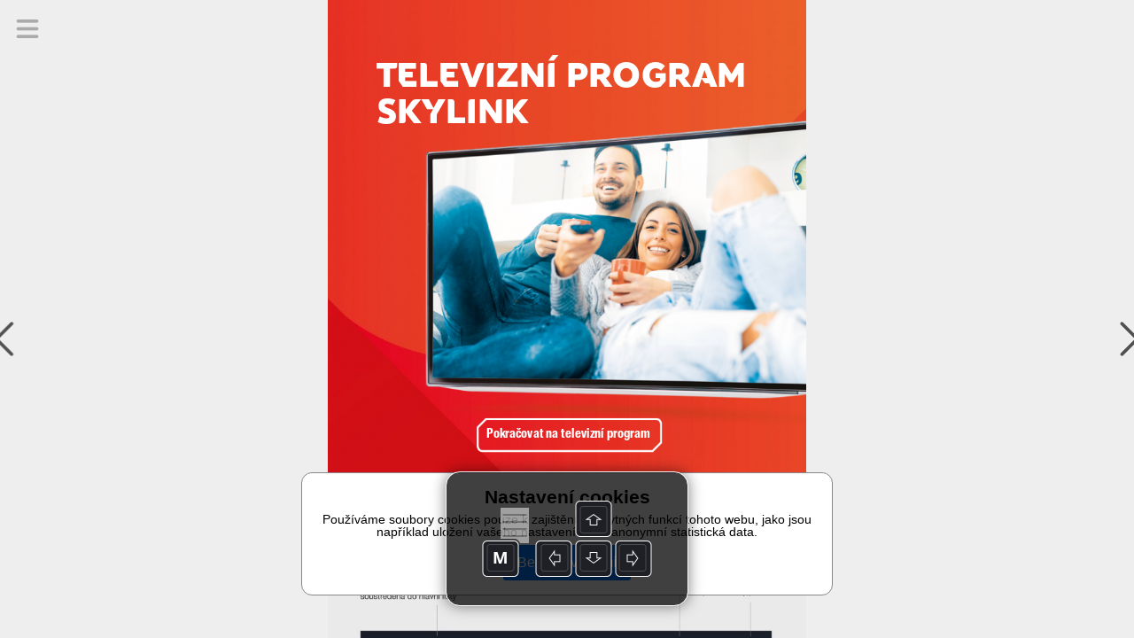

--- FILE ---
content_type: text/html; charset=UTF-8
request_url: https://read.skylink.cz/cz-14-2019/programove-stranky-uvod/
body_size: 36815
content:
<!DOCTYPE html>
<html>
<head>
<title>Programové stránky úvod | CZ 14/2019 | Skylink TV</title>
<meta id="viewport" name="viewport" content="width=device-width, initial-scale=1, user-scalable=0">
<meta name='apple-mobile-web-app-capable' content='yes'>
<meta name='mobile-web-app-capable' content='yes'>
<meta name="google-site-verification" content="lF78beQCJqFPaTnUnbkQF25Op5f5VClO4E29M6cBnJo" /><meta property="og:title" content="Programové stránky úvod">
<meta property="og:site_name" content="Skylink TV">
<meta property="og:publisher" content="GRAPHIC HOUSE s.r.o.">
<meta property="og:url" content="https://read.skylink.cz//cz-14-2019/programove-stranky-uvod/">
<meta property="og:type" content="article">
<meta property="og:description" content="">
<meta property="og:author" content="">
<meta property="twitter:card" content="summary">
<meta property="twitter:title" content="Programové stránky úvod">
<meta property="twitter:url" content="https://read.skylink.cz//cz-14-2019/programove-stranky-uvod/">

<meta property="og:image" content="https://read.skylink.cz/graphic-house/skylink-tv/cz-14-2019/prev-273644.jpg?ts=20190625105615">
<meta property="og:image:width" content="288">
<meta property="og:image:height" content="384">
<meta name="twitter:image" content="https://read.skylink.cz/graphic-house/skylink-tv/cz-14-2019/prev-273644.jpg?ts=20190625105615">
<!-- {"id":280864,"ord":49,"ts":"2019-06-25 10:56:15","title":"Programov\u00e9 str\u00e1nky \u00favod","url":"programove-stranky-uvod","author":"","section":"","keywords":"","description":"","preview":0,"files":[],"layouts":[{"id":"273644","ts":"2019-06-21 14:10:51","mobile":0,"htmlOnly":false,"htmlsize":6513,"baseWidth":768,"baseHeight":1024,"numberOfPages":1,"scrollingHeight":1305,"settings":{"mot":"0","molt":"1","mos":"1","mods":"1","mosc":"1","mosu":"1","nogo":"0","zoom":0,"maxZoom":0,"vyber":0,"pamPoz":0,"bgColor":"rgba(0,0,0,1)","bgColorWeb":"rgba(238,238,238,1)","webArrows":"rgba(0,0,0,1)","multiSound":0,"pagingMode":1},"initsize":102476,"prevsize":17871},{"id":"273644","ts":"2019-06-21 14:10:51","mobile":0,"htmlOnly":false,"htmlsize":6569,"baseWidth":768,"baseHeight":1024,"numberOfPages":1,"scrollingHeight":1305,"settings":{"mot":"0","molt":"1","mos":"1","mods":"1","mosc":"1","mosu":"1","nogo":"0","zoom":0,"maxZoom":0,"vyber":0,"pamPoz":0,"bgColor":"rgba(0,0,0,1)","bgColorWeb":"rgba(238,238,238,1)","webArrows":"rgba(0,0,0,1)","multiSound":0,"pagingMode":1},"initsize":102476,"prevsize":17871},{"id":"273644","ts":"2019-06-21 14:10:51","mobile":0,"htmlOnly":false,"htmlsize":6513,"baseWidth":768,"baseHeight":1024,"numberOfPages":1,"scrollingHeight":1305,"settings":{"mot":"0","molt":"1","mos":"1","mods":"1","mosc":"1","mosu":"1","nogo":"0","zoom":0,"maxZoom":0,"vyber":0,"pamPoz":0,"bgColor":"rgba(0,0,0,1)","bgColorWeb":"rgba(238,238,238,1)","webArrows":"rgba(0,0,0,1)","multiSound":0,"pagingMode":1},"initsize":102476,"prevsize":17871}]} --><!-- Google Tag Manager -->
<script>(function(w,d,s,l,i){w[l]=w[l]||[];w[l].push({'gtm.start':
new Date().getTime(),event:'gtm.js'});var f=d.getElementsByTagName(s)[0],
j=d.createElement(s),dl=l!='dataLayer'?'&l='+l:'';j.async=true;j.src=
'https://www.googletagmanager.com/gtm.js?id='+i+dl;f.parentNode.insertBefore(j,f);
})(window,document,'script','dataLayer','GTM-MR777D5');</script>
<!-- End Google Tag Manager -->
  
      <script src="/_web-master/reader.js?ts=1608" charset="utf-8"></script>
      <link type="text/css" href="/_web-master/reader.css?ts=1608" rel="stylesheet">
  </head>

<body>
<!-- Google Tag Manager (noscript) -->
<noscript><iframe src='https://www.googletagmanager.com/ns.html?id=GTM-MR777D5'
height='0' width='0' style='display:none;visibility:hidden'></iframe></noscript>
<!-- End Google Tag Manager (noscript) -->
<article id="simpletext" style="display:none;" aria-hidden="false"><p>TELEVIZNÍ PROGRAM SKYLINK 
Pokračovat na televizní program 
JAK POUŽÍVAT TELEVIZNÍ PROGRAM 
</p></article>
<div id="desktop"></div>

<script>
environment.simpletextpreloaded = true;
environment.status = {"currentView":"reading","currentPublicationIndex":0,"currentIssueIndex":252,"currentArticleIndex":48,"currentLanguage":"cz"};
environment.data = {"application":{"appID":4,"enableLogin":0,"domain":"read.skylink.cz","rootURL":"","dropURLparts":0,"id":4,"title":"Skylink TV","brand":1,"URLMode":2,"langInURL":0,"projectURL":"graphic-house","appSettings":{"readers":{"1":"https:\/\/itunes.apple.com\/us\/app\/skylink-tv-magazin\/id957773451?l=cs&ls=1&mt=8","2":"https:\/\/play.google.com\/store\/apps\/details?id=cz.triobo.reader.android.skylink"}},"settings":{"googleSiteVerification":"lF78beQCJqFPaTnUnbkQF25Op5f5VClO4E29M6cBnJo","webHeaderMode":0,"ppurl":"https:\/\/www.triobo.com\/en\/pp"},"googleAnalyticsTrackingId":"GTM-MR777D5","single":0,"backgroundPublicationIndex":-1},"publications":[{"id":"972","languages":["cz","sk"],"title":"Skylink TV","readerDesign":{"pageBackground":"rgba(255,255,255,1)","pageText":"rgba(0,0,0,1)","pageOther":"rgba(128,128,128,1)","activeColor":"rgba(0,122,255,1)","buttonText":"rgba(255,255,255,1)","lines":"rgba(220,220,220,1)","topBarBackground":"rgba(218,9,28,1)","topBarText":"rgba(255,255,255,1)","topBarLinks":"rgba(255,255,255,0.9)","menuBackground":"rgba(255,255,255,0.95)","topBarBorder":"rgba(0,0,0,0)","dialogActiveColor":"rgba(0,122,255,1)","dialogSwitch":"rgba(76,217,100,1)","warningColor":"rgba(255,0,0,1)","statusbar":1,"shareText":"Pr\u00e1v\u011b \u010dtu \u010dl\u00e1nek #ARTICLE# z vyd\u00e1n\u00ed #ISSUE# \u010dasopisu Skylink TV: #LINK#","dialogBackground":"rgba(234,234,234,1)","dialogItemBackground":"rgba(255,255,255,1)","dialogText":"rgba(0,0,0,1)","dialogOther":"rgba(102,102,102,1)","dialogStatusbar":0,"defaultThumbnailsMode":"1","specButton":"","specButtonURL":"http:\/\/","nobarifbgnd":1},"path":"graphic-house\/skylink-tv","url":"skylink-tv","ts":"0000-00-00 00:00:00","contentType":0,"subscriptions":[],"issues":[{"id":"14453","ts":"2026-01-05 14:51:49","title":"CZ 01\/2026","path":"\/graphic-house\/skylink-tv\/cz-01-2026","url":"cz-01-2026","lang":"cz","tags":"r2026","date":"2026-01-05","description":"Skylink 01-2026-CZ","format":"P","formatMobile":"P","baseDims":{"t":{"w":768,"h":1024},"m":{"w":320,"h":568}},"mobileCover":"0","channels":"155","ver":"19","productID":"","issType":"0","visibility":"0","availability":"0","enableCenterfold":0,"pdf":0,"noTableOfContent":0,"enableImportedPDFDownload":0,"price":"0","currency":"CZK","isPurchased":0,"articles":[]},{"id":"14454","ts":"2026-01-05 14:53:13","title":"SK 01\/2026","path":"\/graphic-house\/skylink-tv\/sk-01-2026","url":"sk-01-2026","lang":"sk","tags":"r2026","date":"2026-01-05","description":"Skylink 01-2026-SK","format":"P","formatMobile":"P","baseDims":{"t":{"w":768,"h":1024},"m":{"w":320,"h":568}},"mobileCover":"0","channels":"155","ver":"19","productID":"","issType":"0","visibility":"0","availability":"0","enableCenterfold":0,"pdf":0,"noTableOfContent":0,"enableImportedPDFDownload":0,"price":"0","currency":"CZK","isPurchased":0,"articles":[]},{"id":"14451","ts":"2025-12-08 15:23:12","title":"CZ 12\/2025","path":"\/graphic-house\/skylink-tv\/cz-12-2025","url":"cz-12-2025","lang":"cz","tags":"r2025","date":"2025-12-08","description":"Skylink 11-2025-CZ","format":"P","formatMobile":"P","baseDims":{"t":{"w":768,"h":1024},"m":{"w":320,"h":568}},"mobileCover":"0","channels":"155","ver":"19","productID":"","issType":"0","visibility":"0","availability":"0","enableCenterfold":0,"pdf":0,"noTableOfContent":0,"enableImportedPDFDownload":0,"price":"0","currency":"","isPurchased":0,"articles":[]},{"id":"14452","ts":"2025-12-08 15:23:50","title":"SK 12\/2025","path":"\/graphic-house\/skylink-tv\/sk-12-2025","url":"sk-12-2025","lang":"sk","tags":"r2025","date":"2025-12-08","description":"Skylink 11-2025-SK","format":"P","formatMobile":"P","baseDims":{"t":{"w":768,"h":1024},"m":{"w":320,"h":568}},"mobileCover":"0","channels":"155","ver":"19","productID":"","issType":"0","visibility":"0","availability":"0","enableCenterfold":0,"pdf":0,"noTableOfContent":0,"enableImportedPDFDownload":0,"price":"0","currency":"CZK","isPurchased":0,"articles":[]},{"id":"14449","ts":"2025-11-03 18:00:32","title":"CZ 11\/2025","path":"\/graphic-house\/skylink-tv\/cz-11-2025","url":"cz-11-2025","lang":"cz","tags":"r2025","date":"2025-11-03","description":"Skylink 11-2025-CZ","format":"P","formatMobile":"P","baseDims":{"t":{"w":768,"h":1024},"m":{"w":320,"h":568}},"mobileCover":"0","channels":"155","ver":"19","productID":"","issType":"0","visibility":"0","availability":"0","enableCenterfold":0,"pdf":0,"noTableOfContent":0,"enableImportedPDFDownload":0,"price":"0","currency":"","isPurchased":0,"articles":[]},{"id":"14450","ts":"2025-11-03 18:01:03","title":"SK 11\/2025","path":"\/graphic-house\/skylink-tv\/sk-11-2025","url":"sk-11-2025","lang":"sk","tags":"r2025","date":"2025-11-03","description":"Skylink 11-2025-SK","format":"P","formatMobile":"P","baseDims":{"t":{"w":768,"h":1024},"m":{"w":320,"h":568}},"mobileCover":"0","channels":"155","ver":"19","productID":"","issType":"0","visibility":"0","availability":"0","enableCenterfold":0,"pdf":0,"noTableOfContent":0,"enableImportedPDFDownload":0,"price":"0","currency":"CZK","isPurchased":0,"articles":[]},{"id":"14447","ts":"2025-10-13 07:46:28","title":"CZ 10\/2025","path":"\/graphic-house\/skylink-tv\/cz-10-2025","url":"cz-10-2025","lang":"cz","tags":"r2025","date":"2025-10-06","description":"Skylink 10-2025-CZ","format":"P","formatMobile":"P","baseDims":{"t":{"w":768,"h":1024},"m":{"w":320,"h":568}},"mobileCover":"0","channels":"155","ver":"19","productID":"","issType":"0","visibility":"0","availability":"0","enableCenterfold":0,"pdf":0,"noTableOfContent":0,"enableImportedPDFDownload":0,"price":"0","currency":"CZK","isPurchased":0,"articles":[]},{"id":"14448","ts":"2025-10-13 07:46:03","title":"SK 10\/2025","path":"\/graphic-house\/skylink-tv\/sk-10-2025","url":"sk-10-2025","lang":"sk","tags":"r2025","date":"2025-10-06","description":"Skylink 10-2025-SK","format":"P","formatMobile":"P","baseDims":{"t":{"w":768,"h":1024},"m":{"w":320,"h":568}},"mobileCover":"0","channels":"155","ver":"19","productID":"","issType":"0","visibility":"0","availability":"0","enableCenterfold":0,"pdf":0,"noTableOfContent":0,"enableImportedPDFDownload":0,"price":"0","currency":"CZK","isPurchased":0,"articles":[]},{"id":"14444","ts":"2025-09-08 13:32:25","title":"CZ 09\/2025","path":"\/graphic-house\/skylink-tv\/cz-09-2025","url":"cz-09-2025","lang":"cz","tags":"r2025","date":"2025-09-08","description":"Skylink 09-2025-CZ","format":"P","formatMobile":"P","baseDims":{"t":{"w":768,"h":1024},"m":{"w":320,"h":568}},"mobileCover":"0","channels":"155","ver":"19","productID":"","issType":"0","visibility":"0","availability":"0","enableCenterfold":0,"pdf":0,"noTableOfContent":0,"enableImportedPDFDownload":0,"price":"0","currency":"","isPurchased":0,"articles":[]},{"id":"14445","ts":"2025-09-08 13:42:53","title":"SK 09\/2025","path":"\/graphic-house\/skylink-tv\/sk-09-2025","url":"sk-09-2025","lang":"sk","tags":"r2025","date":"2025-09-08","description":"Skylink 09-2025-SK","format":"P","formatMobile":"P","baseDims":{"t":{"w":768,"h":1024},"m":{"w":320,"h":568}},"mobileCover":"0","channels":"155","ver":"19","productID":"","issType":"0","visibility":"0","availability":"0","enableCenterfold":0,"pdf":0,"noTableOfContent":0,"enableImportedPDFDownload":0,"price":"0","currency":"CZK","isPurchased":0,"articles":[]},{"id":"14442","ts":"2025-08-14 12:24:05","title":"CZ 08\/2025","path":"\/graphic-house\/skylink-tv\/cz-08-2025","url":"cz-08-2025","lang":"cz","tags":"r2025","date":"2025-08-04","description":"Skylink 08-2025-CZ","format":"P","formatMobile":"P","baseDims":{"t":{"w":768,"h":1024},"m":{"w":320,"h":568}},"mobileCover":"0","channels":"155","ver":"19","productID":"","issType":"0","visibility":"0","availability":"0","enableCenterfold":0,"pdf":0,"noTableOfContent":0,"enableImportedPDFDownload":0,"price":"0","currency":"CZK","isPurchased":0,"articles":[]},{"id":"14443","ts":"2025-08-14 12:24:31","title":"SK 08\/2025","path":"\/graphic-house\/skylink-tv\/sk-08-2025","url":"sk-08-2025","lang":"sk","tags":"r2025","date":"2025-08-04","description":"Skylink 08-2025-SK","format":"P","formatMobile":"P","baseDims":{"t":{"w":768,"h":1024},"m":{"w":320,"h":568}},"mobileCover":"0","channels":"155","ver":"19","productID":"","issType":"0","visibility":"0","availability":"0","enableCenterfold":0,"pdf":0,"noTableOfContent":0,"enableImportedPDFDownload":0,"price":"0","currency":"CZK","isPurchased":0,"articles":[]},{"id":"14440","ts":"2025-07-07 14:22:50","title":"CZ 07\/2025","path":"\/graphic-house\/skylink-tv\/cz-07-2025","url":"cz-07-2025","lang":"cz","tags":"r2025","date":"2025-07-07","description":"Skylink 07-2025-CZ","format":"P","formatMobile":"P","baseDims":{"t":{"w":768,"h":1024},"m":{"w":320,"h":568}},"mobileCover":"0","channels":"155","ver":"19","productID":"","issType":"0","visibility":"0","availability":"0","enableCenterfold":0,"pdf":0,"noTableOfContent":0,"enableImportedPDFDownload":0,"price":"0","currency":"","isPurchased":0,"articles":[]},{"id":"14441","ts":"2025-07-07 14:23:10","title":"SK 07\/2025","path":"\/graphic-house\/skylink-tv\/sk-07-2025","url":"sk-07-2025","lang":"sk","tags":"r2025","date":"2025-07-07","description":"Skylink 07-2025-SK","format":"P","formatMobile":"P","baseDims":{"t":{"w":768,"h":1024},"m":{"w":320,"h":568}},"mobileCover":"0","channels":"155","ver":"19","productID":"","issType":"0","visibility":"0","availability":"0","enableCenterfold":0,"pdf":0,"noTableOfContent":0,"enableImportedPDFDownload":0,"price":"0","currency":"CZK","isPurchased":0,"articles":[]},{"id":"14437","ts":"2025-06-09 13:13:09","title":"CZ 06\/2025","path":"\/graphic-house\/skylink-tv\/cz-05-2026","url":"cz-05-2026","lang":"cz","tags":"r2025","date":"2025-06-09","description":"Skylink 06-2025-CZ","format":"P","formatMobile":"P","baseDims":{"t":{"w":768,"h":1024},"m":{"w":320,"h":568}},"mobileCover":"0","channels":"155","ver":"19","productID":"","issType":"0","visibility":"0","availability":"0","enableCenterfold":0,"pdf":0,"noTableOfContent":0,"enableImportedPDFDownload":0,"price":"0","currency":"","isPurchased":0,"articles":[]},{"id":"14438","ts":"2025-06-09 13:23:11","title":"SK 06\/2025","path":"\/graphic-house\/skylink-tv\/sk-06-2025","url":"sk-06-2025","lang":"sk","tags":"r2025","date":"2025-06-09","description":"Skylink 06-2025-SK","format":"P","formatMobile":"P","baseDims":{"t":{"w":768,"h":1024},"m":{"w":320,"h":568}},"mobileCover":"0","channels":"155","ver":"19","productID":"","issType":"0","visibility":"0","availability":"0","enableCenterfold":0,"pdf":0,"noTableOfContent":0,"enableImportedPDFDownload":0,"price":"0","currency":"CZK","isPurchased":0,"articles":[]},{"id":"14435","ts":"2025-05-05 13:32:19","title":"CZ 05\/2025","path":"\/graphic-house\/skylink-tv\/cz-05-2025","url":"cz-05-2025","lang":"cz","tags":"r2025","date":"2025-05-05","description":"Skylink 05-2025-CZ","format":"P","formatMobile":"P","baseDims":{"t":{"w":768,"h":1024},"m":{"w":320,"h":568}},"mobileCover":"0","channels":"155","ver":"19","productID":"","issType":"0","visibility":"0","availability":"0","enableCenterfold":0,"pdf":0,"noTableOfContent":0,"enableImportedPDFDownload":0,"price":"0","currency":"CZK","isPurchased":0,"articles":[]},{"id":"14436","ts":"2025-05-05 13:32:42","title":"SK 05\/2025","path":"\/graphic-house\/skylink-tv\/sk-05-2025","url":"sk-05-2025","lang":"sk","tags":"r2025","date":"2025-05-05","description":"Skylink 05-2025-SK","format":"P","formatMobile":"P","baseDims":{"t":{"w":768,"h":1024},"m":{"w":320,"h":568}},"mobileCover":"0","channels":"155","ver":"19","productID":"","issType":"0","visibility":"0","availability":"0","enableCenterfold":0,"pdf":0,"noTableOfContent":0,"enableImportedPDFDownload":0,"price":"0","currency":"CZK","isPurchased":0,"articles":[]},{"id":"14433","ts":"2025-04-07 14:27:20","title":"CZ 04\/2025","path":"\/graphic-house\/skylink-tv\/cz-04-2025","url":"cz-04-2025","lang":"cz","tags":"r2025","date":"2025-04-07","description":"Skylink 04-2025-CZ","format":"P","formatMobile":"P","baseDims":{"t":{"w":768,"h":1024},"m":{"w":320,"h":568}},"mobileCover":"0","channels":"155","ver":"19","productID":"","issType":"0","visibility":"0","availability":"0","enableCenterfold":0,"pdf":0,"noTableOfContent":0,"enableImportedPDFDownload":0,"price":"0","currency":"","isPurchased":0,"articles":[]},{"id":"14434","ts":"2025-04-07 14:27:53","title":"SK 04\/2025","path":"\/graphic-house\/skylink-tv\/sk-04-2025","url":"sk-04-2025","lang":"sk","tags":"r2025","date":"2025-04-07","description":"Skylink 04-2025-SK","format":"P","formatMobile":"P","baseDims":{"t":{"w":768,"h":1024},"m":{"w":320,"h":568}},"mobileCover":"0","channels":"155","ver":"19","productID":"","issType":"0","visibility":"0","availability":"0","enableCenterfold":0,"pdf":0,"noTableOfContent":0,"enableImportedPDFDownload":0,"price":"0","currency":"CZK","isPurchased":0,"articles":[]},{"id":"14430","ts":"2025-03-03 14:25:31","title":"CZ 03\/2025","path":"\/graphic-house\/skylink-tv\/cz-03-2025","url":"cz-03-2025","lang":"cz","tags":"r2025","date":"2025-03-03","description":"Skylink 03-2025-CZ","format":"P","formatMobile":"P","baseDims":{"t":{"w":768,"h":1024},"m":{"w":320,"h":568}},"mobileCover":"0","channels":"155","ver":"19","productID":"","issType":"0","visibility":"0","availability":"0","enableCenterfold":0,"pdf":0,"noTableOfContent":0,"enableImportedPDFDownload":0,"price":"0","currency":"CZK","isPurchased":0,"articles":[]},{"id":"14432","ts":"2025-03-03 14:25:58","title":"SK 03\/2025","path":"\/graphic-house\/skylink-tv\/sk-03-2025","url":"sk-03-2025","lang":"sk","tags":"r2025","date":"2025-03-03","description":"Skylink 03-2025-SK","format":"P","formatMobile":"P","baseDims":{"t":{"w":768,"h":1024},"m":{"w":320,"h":568}},"mobileCover":"0","channels":"155","ver":"19","productID":"","issType":"0","visibility":"0","availability":"0","enableCenterfold":0,"pdf":0,"noTableOfContent":0,"enableImportedPDFDownload":0,"price":"0","currency":"CZK","isPurchased":0,"articles":[]},{"id":"14428","ts":"2025-02-03 13:46:51","title":"CZ 02\/2025","path":"\/graphic-house\/skylink-tv\/cz-02-2025","url":"cz-02-2025","lang":"cz","tags":"r2025","date":"2025-02-03","description":"Skylink 02-2025-CZ","format":"P","formatMobile":"P","baseDims":{"t":{"w":768,"h":1024},"m":{"w":320,"h":568}},"mobileCover":"0","channels":"155","ver":"19","productID":"","issType":"0","visibility":"0","availability":"0","enableCenterfold":0,"pdf":0,"noTableOfContent":0,"enableImportedPDFDownload":0,"price":"0","currency":"","isPurchased":0,"articles":[]},{"id":"14429","ts":"2025-02-03 13:47:40","title":"SK 02\/2025","path":"\/graphic-house\/skylink-tv\/sk-02-2025","url":"sk-02-2025","lang":"sk","tags":"r2025","date":"2025-02-03","description":"Skylink 02-2025-SK","format":"P","formatMobile":"P","baseDims":{"t":{"w":768,"h":1024},"m":{"w":320,"h":568}},"mobileCover":"0","channels":"155","ver":"19","productID":"","issType":"0","visibility":"0","availability":"0","enableCenterfold":0,"pdf":0,"noTableOfContent":0,"enableImportedPDFDownload":0,"price":"0","currency":"CZK","isPurchased":0,"articles":[]},{"id":"14426","ts":"2025-01-06 14:23:14","title":"CZ 01\/2025","path":"\/graphic-house\/skylink-tv\/cz-01-2025","url":"cz-01-2025","lang":"cz","tags":"r2025","date":"2025-01-06","description":"Skylink 01-2025-CZ","format":"P","formatMobile":"P","baseDims":{"t":{"w":768,"h":1024},"m":{"w":320,"h":568}},"mobileCover":"0","channels":"155","ver":"19","productID":"","issType":"0","visibility":"0","availability":"0","enableCenterfold":0,"pdf":0,"noTableOfContent":0,"enableImportedPDFDownload":0,"price":"0","currency":"CZK","isPurchased":0,"articles":[]},{"id":"14427","ts":"2025-01-06 14:24:13","title":"SK 01\/2025","path":"\/graphic-house\/skylink-tv\/sk-01-2025","url":"sk-01-2025","lang":"sk","tags":"r2025","date":"2025-01-06","description":"Skylink 01-2025-SK","format":"P","formatMobile":"P","baseDims":{"t":{"w":768,"h":1024},"m":{"w":320,"h":568}},"mobileCover":"0","channels":"155","ver":"19","productID":"","issType":"0","visibility":"0","availability":"0","enableCenterfold":0,"pdf":0,"noTableOfContent":0,"enableImportedPDFDownload":0,"price":"0","currency":"CZK","isPurchased":0,"articles":[]},{"id":"14423","ts":"2024-12-09 14:51:45","title":"CZ 12\/2024","path":"\/graphic-house\/skylink-tv\/cz-12-2024","url":"cz-12-2024","lang":"cz","tags":"r2024","date":"2024-12-09","description":"Skylink 12-2024-CZ","format":"P","formatMobile":"P","baseDims":{"t":{"w":768,"h":1024},"m":{"w":320,"h":568}},"mobileCover":"0","channels":"155","ver":"19","productID":"","issType":"0","visibility":"0","availability":"0","enableCenterfold":0,"pdf":0,"noTableOfContent":0,"enableImportedPDFDownload":0,"price":"0","currency":"CZK","isPurchased":0,"articles":[]},{"id":"14425","ts":"2024-12-09 14:52:23","title":"SK 12\/2024","path":"\/graphic-house\/skylink-tv\/sk-12-2024","url":"sk-12-2024","lang":"sk","tags":"r2024","date":"2024-12-09","description":"Skylink 12-2024-SK","format":"P","formatMobile":"P","baseDims":{"t":{"w":768,"h":1024},"m":{"w":320,"h":568}},"mobileCover":"0","channels":"155","ver":"19","productID":"","issType":"0","visibility":"0","availability":"0","enableCenterfold":0,"pdf":0,"noTableOfContent":0,"enableImportedPDFDownload":0,"price":"0","currency":"CZK","isPurchased":0,"articles":[]},{"id":"14420","ts":"2024-11-04 12:59:57","title":"CZ 11\/2024","path":"\/graphic-house\/skylink-tv\/cz-11-2024","url":"cz-11-2024","lang":"cz","tags":"r2024","date":"2024-11-04","description":"Skylink 11-2024-CZ","format":"P","formatMobile":"P","baseDims":{"t":{"w":768,"h":1024},"m":{"w":320,"h":568}},"mobileCover":"0","channels":"155","ver":"19","productID":"","issType":"0","visibility":"0","availability":"0","enableCenterfold":0,"pdf":0,"noTableOfContent":0,"enableImportedPDFDownload":0,"price":"0","currency":"","isPurchased":0,"articles":[]},{"id":"14421","ts":"2024-11-04 13:00:42","title":"SK 11\/2024","path":"\/graphic-house\/skylink-tv\/sk-11-2024","url":"sk-11-2024","lang":"sk","tags":"r2024","date":"2024-11-04","description":"Skylink 11-2024-SK","format":"P","formatMobile":"P","baseDims":{"t":{"w":768,"h":1024},"m":{"w":320,"h":568}},"mobileCover":"0","channels":"155","ver":"19","productID":"","issType":"0","visibility":"0","availability":"0","enableCenterfold":0,"pdf":0,"noTableOfContent":0,"enableImportedPDFDownload":0,"price":"0","currency":"CZK","isPurchased":0,"articles":[]},{"id":"14414","ts":"2024-10-08 09:51:32","title":"CZ 10\/2024","path":"\/graphic-house\/skylink-tv\/cz-10-2024","url":"cz-10-2024","lang":"cz","tags":"r2024","date":"2024-10-07","description":"Skylink 10-2024-CZ","format":"P","formatMobile":"P","baseDims":{"t":{"w":768,"h":1024},"m":{"w":320,"h":568}},"mobileCover":"0","channels":"155","ver":"19","productID":"","issType":"0","visibility":"0","availability":"0","enableCenterfold":0,"pdf":0,"noTableOfContent":0,"enableImportedPDFDownload":0,"price":"0","currency":"CZK","isPurchased":0,"articles":[]},{"id":"14415","ts":"2024-10-08 09:53:02","title":"SK 10\/2024","path":"\/graphic-house\/skylink-tv\/sk-10-2024","url":"sk-10-2024","lang":"sk","tags":"r2024","date":"2024-10-07","description":"Skylink 10-2024-SK","format":"P","formatMobile":"P","baseDims":{"t":{"w":768,"h":1024},"m":{"w":320,"h":568}},"mobileCover":"0","channels":"155","ver":"19","productID":"","issType":"0","visibility":"0","availability":"0","enableCenterfold":0,"pdf":0,"noTableOfContent":0,"enableImportedPDFDownload":0,"price":"0","currency":"CZK","isPurchased":0,"articles":[]},{"id":"14411","ts":"2024-09-24 06:44:16","title":"CZ 09\/2024","path":"\/graphic-house\/skylink-tv\/cz-09-2024","url":"cz-09-2024","lang":"cz","tags":"r2024","date":"2024-09-09","description":"Skylink 09-2024-CZ","format":"P","formatMobile":"P","baseDims":{"t":{"w":768,"h":1024},"m":{"w":320,"h":568}},"mobileCover":"0","channels":"155","ver":"19","productID":"","issType":"0","visibility":"0","availability":"0","enableCenterfold":0,"pdf":0,"noTableOfContent":0,"enableImportedPDFDownload":0,"price":"0","currency":"CZK","isPurchased":0,"articles":[]},{"id":"14412","ts":"2024-09-24 06:46:18","title":"SK 09\/2024","path":"\/graphic-house\/skylink-tv\/sk-09-2024","url":"sk-09-2024","lang":"sk","tags":"r2024","date":"2024-09-09","description":"Skylink 09-2024-SK","format":"P","formatMobile":"P","baseDims":{"t":{"w":768,"h":1024},"m":{"w":320,"h":568}},"mobileCover":"0","channels":"155","ver":"19","productID":"","issType":"0","visibility":"0","availability":"0","enableCenterfold":0,"pdf":0,"noTableOfContent":0,"enableImportedPDFDownload":0,"price":"0","currency":"CZK","isPurchased":0,"articles":[]},{"id":"14409","ts":"2024-08-05 18:50:05","title":"CZ 08\/2024","path":"\/graphic-house\/skylink-tv\/cz-08-2024","url":"cz-08-2024","lang":"cz","tags":"r2024","date":"2024-08-05","description":"Skylink 08-2024-CZ","format":"P","formatMobile":"P","baseDims":{"t":{"w":768,"h":1024},"m":{"w":320,"h":568}},"mobileCover":"0","channels":"155","ver":"19","productID":"","issType":"0","visibility":"0","availability":"0","enableCenterfold":0,"pdf":0,"noTableOfContent":0,"enableImportedPDFDownload":0,"price":"0","currency":"","isPurchased":0,"articles":[]},{"id":"14410","ts":"2024-08-05 23:01:29","title":"SK 08\/2024","path":"\/graphic-house\/skylink-tv\/sk-08-2024","url":"sk-08-2024","lang":"sk","tags":"r2024","date":"2024-08-05","description":"Skylink 08-2024-SK","format":"P","formatMobile":"P","baseDims":{"t":{"w":768,"h":1024},"m":{"w":320,"h":568}},"mobileCover":"0","channels":"155","ver":"19","productID":"","issType":"0","visibility":"0","availability":"0","enableCenterfold":0,"pdf":0,"noTableOfContent":0,"enableImportedPDFDownload":0,"price":"0","currency":"CZK","isPurchased":0,"articles":[]},{"id":"14406","ts":"2024-07-08 12:59:18","title":"CZ 07\/2024","path":"\/graphic-house\/skylink-tv\/cz-07-2024","url":"cz-07-2024","lang":"cz","tags":"r2024","date":"2024-07-08","description":"Skylink 07-2024-CZ","format":"P","formatMobile":"P","baseDims":{"t":{"w":768,"h":1024},"m":{"w":320,"h":568}},"mobileCover":"0","channels":"155","ver":"19","productID":"","issType":"0","visibility":"0","availability":"0","enableCenterfold":0,"pdf":0,"noTableOfContent":0,"enableImportedPDFDownload":0,"price":"0","currency":"CZK","isPurchased":0,"articles":[]},{"id":"14408","ts":"2024-07-08 13:00:15","title":"SK 07\/2024","path":"\/graphic-house\/skylink-tv\/sk-07-2024","url":"sk-07-2024","lang":"sk","tags":"r2024","date":"2024-07-08","description":"Skylink 07-2024-SK","format":"P","formatMobile":"P","baseDims":{"t":{"w":768,"h":1024},"m":{"w":320,"h":568}},"mobileCover":"0","channels":"155","ver":"19","productID":"","issType":"0","visibility":"0","availability":"0","enableCenterfold":0,"pdf":0,"noTableOfContent":0,"enableImportedPDFDownload":0,"price":"0","currency":"CZK","isPurchased":0,"articles":[]},{"id":"14402","ts":"2024-06-10 13:41:53","title":"CZ 06\/2024","path":"\/graphic-house\/skylink-tv\/cz-06-2024","url":"cz-06-2024","lang":"cz","tags":"r2024","date":"2024-06-10","description":"Skylink 06-2024-CZ","format":"P","formatMobile":"P","baseDims":{"t":{"w":768,"h":1024},"m":{"w":320,"h":568}},"mobileCover":"0","channels":"155","ver":"19","productID":"","issType":"0","visibility":"0","availability":"0","enableCenterfold":0,"pdf":0,"noTableOfContent":0,"enableImportedPDFDownload":0,"price":"0","currency":"","isPurchased":0,"articles":[]},{"id":"14403","ts":"2024-06-10 13:42:27","title":"SK 06\/2024","path":"\/graphic-house\/skylink-tv\/sk-06-2024","url":"sk-06-2024","lang":"sk","tags":"r2024","date":"2024-06-10","description":"Skylink 06-2024-SK","format":"P","formatMobile":"P","baseDims":{"t":{"w":768,"h":1024},"m":{"w":320,"h":568}},"mobileCover":"0","channels":"155","ver":"19","productID":"","issType":"0","visibility":"0","availability":"0","enableCenterfold":0,"pdf":0,"noTableOfContent":0,"enableImportedPDFDownload":0,"price":"0","currency":"CZK","isPurchased":0,"articles":[]},{"id":"14401","ts":"2024-05-06 14:27:59","title":"SK 05\/2024","path":"\/graphic-house\/skylink-tv\/sk-05-2024","url":"sk-05-2024","lang":"sk","tags":"r2024","date":"2024-06-04","description":"Skylink 05-2024-SK","format":"P","formatMobile":"P","baseDims":{"t":{"w":768,"h":1024},"m":{"w":320,"h":568}},"mobileCover":"0","channels":"155","ver":"19","productID":"","issType":"0","visibility":"0","availability":"0","enableCenterfold":0,"pdf":0,"noTableOfContent":0,"enableImportedPDFDownload":0,"price":"0","currency":"CZK","isPurchased":0,"articles":[]},{"id":"14400","ts":"2024-05-06 14:27:03","title":"CZ 05\/2024","path":"\/graphic-house\/skylink-tv\/cz-05-2024","url":"cz-05-2024","lang":"cz","tags":"r2024","date":"2024-05-06","description":"Skylink 05-2024-CZ","format":"P","formatMobile":"P","baseDims":{"t":{"w":768,"h":1024},"m":{"w":320,"h":568}},"mobileCover":"0","channels":"155","ver":"19","productID":"","issType":"0","visibility":"0","availability":"0","enableCenterfold":0,"pdf":0,"noTableOfContent":0,"enableImportedPDFDownload":0,"price":"0","currency":"CZK","isPurchased":0,"articles":[]},{"id":"14396","ts":"2024-04-08 14:30:12","title":"CZ 04\/2024","path":"\/graphic-house\/skylink-tv\/cz-04-2024","url":"cz-04-2024","lang":"cz","tags":"r2024","date":"2024-04-08","description":"Skylink 04-2024-CZ","format":"P","formatMobile":"P","baseDims":{"t":{"w":768,"h":1024},"m":{"w":320,"h":568}},"mobileCover":"0","channels":"155","ver":"19","productID":"","issType":"0","visibility":"0","availability":"0","enableCenterfold":0,"pdf":0,"noTableOfContent":0,"enableImportedPDFDownload":0,"price":"0","currency":"CZK","isPurchased":0,"articles":[]},{"id":"14397","ts":"2024-04-08 14:30:39","title":"SK 04\/2024","path":"\/graphic-house\/skylink-tv\/sk-04-2024","url":"sk-04-2024","lang":"sk","tags":"r2024","date":"2024-04-08","description":"Skylink 04-2024-SK","format":"P","formatMobile":"P","baseDims":{"t":{"w":768,"h":1024},"m":{"w":320,"h":568}},"mobileCover":"0","channels":"155","ver":"19","productID":"","issType":"0","visibility":"0","availability":"0","enableCenterfold":0,"pdf":0,"noTableOfContent":0,"enableImportedPDFDownload":0,"price":"0","currency":"CZK","isPurchased":0,"articles":[]},{"id":"14394","ts":"2024-03-04 13:40:53","title":"CZ 03\/2024","path":"\/graphic-house\/skylink-tv\/cz-03-2024","url":"cz-03-2024","lang":"cz","tags":"r2024","date":"2024-03-04","description":"Skylink 03-2024-CZ","format":"P","formatMobile":"P","baseDims":{"t":{"w":768,"h":1024},"m":{"w":320,"h":568}},"mobileCover":"0","channels":"155","ver":"19","productID":"","issType":"0","visibility":"0","availability":"0","enableCenterfold":0,"pdf":0,"noTableOfContent":0,"enableImportedPDFDownload":0,"price":"0","currency":"CZK","isPurchased":0,"articles":[]},{"id":"14395","ts":"2024-03-04 13:41:38","title":"SK 03\/2024","path":"\/graphic-house\/skylink-tv\/sk-03-2024","url":"sk-03-2024","lang":"sk","tags":"r2024","date":"2024-03-04","description":"Skylink 03-2024-SK","format":"P","formatMobile":"P","baseDims":{"t":{"w":768,"h":1024},"m":{"w":320,"h":568}},"mobileCover":"0","channels":"155","ver":"19","productID":"","issType":"0","visibility":"0","availability":"0","enableCenterfold":0,"pdf":0,"noTableOfContent":0,"enableImportedPDFDownload":0,"price":"0","currency":"CZK","isPurchased":0,"articles":[]},{"id":"14392","ts":"2024-02-05 16:17:51","title":"CZ 02\/2024","path":"\/graphic-house\/skylink-tv\/cz-02-2024","url":"cz-02-2024","lang":"cz","tags":"r2024","date":"2024-02-05","description":"Skylink 02-2024-CZ","format":"P","formatMobile":"P","baseDims":{"t":{"w":768,"h":1024},"m":{"w":320,"h":568}},"mobileCover":"0","channels":"155","ver":"19","productID":"","issType":"0","visibility":"0","availability":"0","enableCenterfold":0,"pdf":0,"noTableOfContent":0,"enableImportedPDFDownload":0,"price":"0","currency":"","isPurchased":0,"articles":[]},{"id":"14393","ts":"2024-02-05 16:18:12","title":"SK 02\/2024","path":"\/graphic-house\/skylink-tv\/sk-02-2024","url":"sk-02-2024","lang":"sk","tags":"r2024","date":"2024-02-05","description":"Skylink 02-2024-SK","format":"P","formatMobile":"P","baseDims":{"t":{"w":768,"h":1024},"m":{"w":320,"h":568}},"mobileCover":"0","channels":"155","ver":"19","productID":"","issType":"0","visibility":"0","availability":"0","enableCenterfold":0,"pdf":0,"noTableOfContent":0,"enableImportedPDFDownload":0,"price":"0","currency":"CZK","isPurchased":0,"articles":[]},{"id":"14387","ts":"2024-01-08 16:35:32","title":"CZ 01\/2024","path":"\/graphic-house\/skylink-tv\/cz-01-2024","url":"cz-01-2024","lang":"cz","tags":"r2024","date":"2024-01-08","description":"Skylink 01-2024-CZ","format":"P","formatMobile":"P","baseDims":{"t":{"w":768,"h":1024},"m":{"w":320,"h":568}},"mobileCover":"0","channels":"155","ver":"19","productID":"","issType":"0","visibility":"0","availability":"0","enableCenterfold":0,"pdf":0,"noTableOfContent":0,"enableImportedPDFDownload":0,"price":"0","currency":"CZK","isPurchased":0,"articles":[]},{"id":"14391","ts":"2024-01-08 16:36:22","title":"SK 01\/2024","path":"\/graphic-house\/skylink-tv\/sk-01-2024","url":"sk-01-2024","lang":"sk","tags":"r2024","date":"2024-01-08","description":"Skylink 01-2024-SK","format":"P","formatMobile":"P","baseDims":{"t":{"w":768,"h":1024},"m":{"w":320,"h":568}},"mobileCover":"0","channels":"155","ver":"19","productID":"","issType":"0","visibility":"0","availability":"0","enableCenterfold":0,"pdf":0,"noTableOfContent":0,"enableImportedPDFDownload":0,"price":"0","currency":"CZK","isPurchased":0,"articles":[]},{"id":"14384","ts":"2023-12-04 17:33:55","title":"CZ 12\/2023","path":"\/graphic-house\/skylink-tv\/cz-12-2023","url":"cz-12-2023","lang":"cz","tags":"r2023","date":"2023-12-04","description":"Skylink 12-2023-CZ","format":"P","formatMobile":"P","baseDims":{"t":{"w":768,"h":1024},"m":{"w":320,"h":568}},"mobileCover":"0","channels":"155","ver":"19","productID":"","issType":"0","visibility":"0","availability":"0","enableCenterfold":0,"pdf":0,"noTableOfContent":0,"enableImportedPDFDownload":0,"price":"0","currency":"CZK","isPurchased":0,"articles":[]},{"id":"14385","ts":"2023-12-04 16:30:28","title":"SK 12\/2023","path":"\/graphic-house\/skylink-tv\/sk-12-2023","url":"sk-12-2023","lang":"sk","tags":"r2023","date":"2023-12-04","description":"Skylink 12-2023-SK","format":"P","formatMobile":"P","baseDims":{"t":{"w":768,"h":1024},"m":{"w":320,"h":568}},"mobileCover":"0","channels":"155","ver":"19","productID":"","issType":"0","visibility":"0","availability":"0","enableCenterfold":0,"pdf":0,"noTableOfContent":0,"enableImportedPDFDownload":0,"price":"0","currency":"CZK","isPurchased":0,"articles":[]},{"id":"14340","ts":"2023-11-06 14:14:41","title":"CZ 11\/2023","path":"\/graphic-house\/skylink-tv\/cz-11-2023","url":"cz-11-2023","lang":"cz","tags":"r2023","date":"2023-11-06","description":"Skylink 11-2023-CZ","format":"P","formatMobile":"P","baseDims":{"t":{"w":768,"h":1024},"m":{"w":320,"h":568}},"mobileCover":"0","channels":"155","ver":"19","productID":"","issType":"0","visibility":"0","availability":"0","enableCenterfold":0,"pdf":0,"noTableOfContent":0,"enableImportedPDFDownload":0,"price":"0","currency":"","isPurchased":0,"articles":[]},{"id":"14341","ts":"2023-11-06 14:15:53","title":"SK 11\/2023","path":"\/graphic-house\/skylink-tv\/sk-11-2023","url":"sk-11-2023","lang":"sk","tags":"r2023","date":"2023-11-06","description":"Skylink 11-2023-SK","format":"P","formatMobile":"P","baseDims":{"t":{"w":768,"h":1024},"m":{"w":320,"h":568}},"mobileCover":"0","channels":"155","ver":"19","productID":"","issType":"0","visibility":"0","availability":"0","enableCenterfold":0,"pdf":0,"noTableOfContent":0,"enableImportedPDFDownload":0,"price":"0","currency":"CZK","isPurchased":0,"articles":[]},{"id":"14338","ts":"2023-10-10 08:41:40","title":"CZ 10\/2023","path":"\/graphic-house\/skylink-tv\/cz-10-2023","url":"cz-10-2023","lang":"cz","tags":"r2023","date":"2023-10-09","description":"Skylink 10-2023-CZ","format":"P","formatMobile":"P","baseDims":{"t":{"w":768,"h":1024},"m":{"w":320,"h":568}},"mobileCover":"0","channels":"155","ver":"19","productID":"","issType":"0","visibility":"0","availability":"0","enableCenterfold":0,"pdf":0,"noTableOfContent":0,"enableImportedPDFDownload":0,"price":"0","currency":"CZK","isPurchased":0,"articles":[]},{"id":"14339","ts":"2023-10-10 08:42:32","title":"SK 10\/2023","path":"\/graphic-house\/skylink-tv\/sk-10-2023","url":"sk-10-2023","lang":"sk","tags":"r2023","date":"2023-10-09","description":"Skylink 10-2023-SK","format":"P","formatMobile":"P","baseDims":{"t":{"w":768,"h":1024},"m":{"w":320,"h":568}},"mobileCover":"0","channels":"155","ver":"19","productID":"","issType":"0","visibility":"0","availability":"0","enableCenterfold":0,"pdf":0,"noTableOfContent":0,"enableImportedPDFDownload":0,"price":"0","currency":"CZK","isPurchased":0,"articles":[]},{"id":"14328","ts":"2023-09-26 08:50:42","title":"CZ 09\/2023","path":"\/graphic-house\/skylink-tv\/cz-09-2023","url":"cz-09-2023","lang":"cz","tags":"r2023","date":"2023-09-04","description":"Skylink 09-2023-CZ","format":"P","formatMobile":"P","baseDims":{"t":{"w":768,"h":1024},"m":{"w":320,"h":568}},"mobileCover":"0","channels":"155","ver":"19","productID":"","issType":"0","visibility":"0","availability":"0","enableCenterfold":0,"pdf":0,"noTableOfContent":0,"enableImportedPDFDownload":0,"price":"0","currency":"CZK","isPurchased":0,"articles":[]},{"id":"14330","ts":"2023-09-26 08:50:57","title":"SK 09\/2023","path":"\/graphic-house\/skylink-tv\/sk-09-2023","url":"sk-09-2023","lang":"sk","tags":"r2023","date":"2023-09-04","description":"Skylink 09-2023-SK","format":"P","formatMobile":"P","baseDims":{"t":{"w":768,"h":1024},"m":{"w":320,"h":568}},"mobileCover":"0","channels":"155","ver":"19","productID":"","issType":"0","visibility":"0","availability":"0","enableCenterfold":0,"pdf":0,"noTableOfContent":0,"enableImportedPDFDownload":0,"price":"0","currency":"CZK","isPurchased":0,"articles":[]},{"id":"14326","ts":"2023-08-07 12:52:45","title":"CZ 08\/2023","path":"\/graphic-house\/skylink-tv\/cz-08-2023","url":"cz-08-2023","lang":"cz","tags":"r2023","date":"2023-08-07","description":"Skylink 08-2023-CZ","format":"P","formatMobile":"P","baseDims":{"t":{"w":768,"h":1024},"m":{"w":320,"h":568}},"mobileCover":"0","channels":"155","ver":"19","productID":"","issType":"0","visibility":"0","availability":"0","enableCenterfold":0,"pdf":0,"noTableOfContent":0,"enableImportedPDFDownload":0,"price":"0","currency":"CZK","isPurchased":0,"articles":[]},{"id":"14327","ts":"2023-08-07 14:02:35","title":"SK 08\/2023","path":"\/graphic-house\/skylink-tv\/sk-08-2023","url":"sk-08-2023","lang":"sk","tags":"r2023","date":"2023-08-07","description":"Skylink 08-2023-SK","format":"P","formatMobile":"P","baseDims":{"t":{"w":768,"h":1024},"m":{"w":320,"h":568}},"mobileCover":"0","channels":"155","ver":"19","productID":"","issType":"0","visibility":"0","availability":"0","enableCenterfold":0,"pdf":0,"noTableOfContent":0,"enableImportedPDFDownload":0,"price":"0","currency":"CZK","isPurchased":0,"articles":[]},{"id":"14323","ts":"2023-07-10 13:43:44","title":"CZ 07\/2023","path":"\/graphic-house\/skylink-tv\/cz-07-2023","url":"cz-07-2023","lang":"cz","tags":"r2023","date":"2023-07-10","description":"Skylink 07-2023-CZ","format":"P","formatMobile":"P","baseDims":{"t":{"w":768,"h":1024},"m":{"w":320,"h":568}},"mobileCover":"0","channels":"155","ver":"19","productID":"","issType":"0","visibility":"0","availability":"0","enableCenterfold":0,"pdf":0,"noTableOfContent":0,"enableImportedPDFDownload":0,"price":"0","currency":"","isPurchased":0,"articles":[]},{"id":"14324","ts":"2023-07-10 13:43:42","title":"SK 07\/2023","path":"\/graphic-house\/skylink-tv\/sk-07-2023","url":"sk-07-2023","lang":"sk","tags":"r2023","date":"2023-07-10","description":"Skylink 07-2023-SK","format":"P","formatMobile":"P","baseDims":{"t":{"w":768,"h":1024},"m":{"w":320,"h":568}},"mobileCover":"0","channels":"155","ver":"19","productID":"","issType":"0","visibility":"0","availability":"0","enableCenterfold":0,"pdf":0,"noTableOfContent":0,"enableImportedPDFDownload":0,"price":"0","currency":"CZK","isPurchased":0,"articles":[]},{"id":"14320","ts":"2023-06-05 15:51:23","title":"CZ 06\/2023","path":"\/graphic-house\/skylink-tv\/cz-06-2023","url":"cz-06-2023","lang":"cz","tags":"r2023","date":"2023-06-05","description":"Skylink 06-2023-CZ","format":"P","formatMobile":"P","baseDims":{"t":{"w":768,"h":1024},"m":{"w":320,"h":568}},"mobileCover":"0","channels":"155","ver":"19","productID":"","issType":"0","visibility":"0","availability":"0","enableCenterfold":0,"pdf":0,"noTableOfContent":0,"enableImportedPDFDownload":0,"price":"0","currency":"CZK","isPurchased":0,"articles":[]},{"id":"14321","ts":"2023-06-05 15:51:25","title":"SK 06\/2023","path":"\/graphic-house\/skylink-tv\/sk-06-2023","url":"sk-06-2023","lang":"sk","tags":"r2023","date":"2023-06-05","description":"Skylink 06-2023-SK","format":"P","formatMobile":"P","baseDims":{"t":{"w":768,"h":1024},"m":{"w":320,"h":568}},"mobileCover":"0","channels":"155","ver":"19","productID":"","issType":"0","visibility":"0","availability":"0","enableCenterfold":0,"pdf":0,"noTableOfContent":0,"enableImportedPDFDownload":0,"price":"0","currency":"CZK","isPurchased":0,"articles":[]},{"id":"14318","ts":"2023-05-09 13:34:25","title":"CZ 05\/2023","path":"\/graphic-house\/skylink-tv\/cz-05-2023","url":"cz-05-2023","lang":"cz","tags":"r2022","date":"2023-05-09","description":"Skylink 05-2023-CZ","format":"P","formatMobile":"P","baseDims":{"t":{"w":768,"h":1024},"m":{"w":320,"h":568}},"mobileCover":"0","channels":"155","ver":"19","productID":"","issType":"0","visibility":"0","availability":"0","enableCenterfold":0,"pdf":0,"noTableOfContent":0,"enableImportedPDFDownload":0,"price":"0","currency":"CZK","isPurchased":0,"articles":[]},{"id":"14319","ts":"2023-05-09 13:34:27","title":"SK 05\/2023","path":"\/graphic-house\/skylink-tv\/sk-05-2023","url":"sk-05-2023","lang":"sk","tags":"r2022","date":"2023-05-09","description":"Skylink 05-2023-SK","format":"P","formatMobile":"P","baseDims":{"t":{"w":768,"h":1024},"m":{"w":320,"h":568}},"mobileCover":"0","channels":"155","ver":"19","productID":"","issType":"0","visibility":"0","availability":"0","enableCenterfold":0,"pdf":0,"noTableOfContent":0,"enableImportedPDFDownload":0,"price":"0","currency":"CZK","isPurchased":0,"articles":[]},{"id":"14316","ts":"2023-04-11 12:50:21","title":"CZ 04\/2023","path":"\/graphic-house\/skylink-tv\/cz-04-2023","url":"cz-04-2023","lang":"cz","tags":"r2022","date":"2023-04-11","description":"Skylink 04-2023-CZ","format":"P","formatMobile":"P","baseDims":{"t":{"w":768,"h":1024},"m":{"w":320,"h":568}},"mobileCover":"0","channels":"155","ver":"19","productID":"","issType":"0","visibility":"0","availability":"0","enableCenterfold":0,"pdf":0,"noTableOfContent":0,"enableImportedPDFDownload":0,"price":"0","currency":"","isPurchased":0,"articles":[]},{"id":"14317","ts":"2023-04-11 12:50:26","title":"SK 04\/2023","path":"\/graphic-house\/skylink-tv\/sk-04-2023","url":"sk-04-2023","lang":"sk","tags":"r2022","date":"2023-04-11","description":"Skylink 04-2023-SK","format":"P","formatMobile":"P","baseDims":{"t":{"w":768,"h":1024},"m":{"w":320,"h":568}},"mobileCover":"0","channels":"155","ver":"19","productID":"","issType":"0","visibility":"0","availability":"0","enableCenterfold":0,"pdf":0,"noTableOfContent":0,"enableImportedPDFDownload":0,"price":"0","currency":"CZK","isPurchased":0,"articles":[]},{"id":"14314","ts":"2023-03-06 14:19:05","title":"CZ 03\/2023","path":"\/graphic-house\/skylink-tv\/cz-03-2023","url":"cz-03-2023","lang":"cz","tags":"r2022","date":"2023-03-06","description":"Skylink 03-2023-CZ","format":"P","formatMobile":"P","baseDims":{"t":{"w":768,"h":1024},"m":{"w":320,"h":568}},"mobileCover":"0","channels":"155","ver":"19","productID":"","issType":"0","visibility":"0","availability":"0","enableCenterfold":0,"pdf":0,"noTableOfContent":0,"enableImportedPDFDownload":0,"price":"0","currency":"","isPurchased":0,"articles":[]},{"id":"14315","ts":"2023-03-06 14:19:22","title":"SK 03\/2023","path":"\/graphic-house\/skylink-tv\/sk-03-2023","url":"sk-03-2023","lang":"sk","tags":"r2022","date":"2023-03-06","description":"Skylink 03-2023-SK","format":"P","formatMobile":"P","baseDims":{"t":{"w":768,"h":1024},"m":{"w":320,"h":568}},"mobileCover":"0","channels":"155","ver":"19","productID":"","issType":"0","visibility":"0","availability":"0","enableCenterfold":0,"pdf":0,"noTableOfContent":0,"enableImportedPDFDownload":0,"price":"0","currency":"CZK","isPurchased":0,"articles":[]},{"id":"14311","ts":"2023-02-07 08:42:54","title":"CZ 02\/2023","path":"\/graphic-house\/skylink-tv\/cz-02-2023","url":"cz-02-2023","lang":"cz","tags":"r2022","date":"2023-02-06","description":"Skylink 02-2023-CZ","format":"P","formatMobile":"P","baseDims":{"t":{"w":768,"h":1024},"m":{"w":320,"h":568}},"mobileCover":"0","channels":"155","ver":"19","productID":"","issType":"0","visibility":"0","availability":"0","enableCenterfold":0,"pdf":0,"noTableOfContent":0,"enableImportedPDFDownload":0,"price":"0","currency":"","isPurchased":0,"articles":[]},{"id":"14312","ts":"2023-02-07 08:44:23","title":"SK 02\/2023","path":"\/graphic-house\/skylink-tv\/sk-02-2023","url":"sk-02-2023","lang":"sk","tags":"r2022","date":"2023-02-06","description":"Skylink 02-2023-SK","format":"P","formatMobile":"P","baseDims":{"t":{"w":768,"h":1024},"m":{"w":320,"h":568}},"mobileCover":"0","channels":"155","ver":"19","productID":"","issType":"0","visibility":"0","availability":"0","enableCenterfold":0,"pdf":0,"noTableOfContent":0,"enableImportedPDFDownload":0,"price":"0","currency":"CZK","isPurchased":0,"articles":[]},{"id":"14308","ts":"2023-01-09 14:40:24","title":"CZ 01\/2023","path":"\/graphic-house\/skylink-tv\/cz-01-2023","url":"cz-01-2023","lang":"cz","tags":"r2022","date":"2023-01-09","description":"Skylink 01-2023-CZ","format":"P","formatMobile":"P","baseDims":{"t":{"w":768,"h":1024},"m":{"w":320,"h":568}},"mobileCover":"0","channels":"155","ver":"19","productID":"","issType":"0","visibility":"0","availability":"0","enableCenterfold":0,"pdf":0,"noTableOfContent":0,"enableImportedPDFDownload":0,"price":"0","currency":"","isPurchased":0,"articles":[]},{"id":"14309","ts":"2023-01-09 14:40:36","title":"SK 01\/2023","path":"\/graphic-house\/skylink-tv\/sk-01-2023","url":"sk-01-2023","lang":"sk","tags":"r2022","date":"2023-01-09","description":"Skylink 01-2023-SK","format":"P","formatMobile":"P","baseDims":{"t":{"w":768,"h":1024},"m":{"w":320,"h":568}},"mobileCover":"0","channels":"155","ver":"19","productID":"","issType":"0","visibility":"0","availability":"0","enableCenterfold":0,"pdf":0,"noTableOfContent":0,"enableImportedPDFDownload":0,"price":"0","currency":"CZK","isPurchased":0,"articles":[]},{"id":"14304","ts":"2022-12-20 15:07:59","title":"CZ 24\/2022","path":"\/graphic-house\/skylink-tv\/cz-24-2022","url":"cz-24-2022","lang":"cz","tags":"r2022","date":"2022-12-05","description":"Skylink 24-2022-CZ","format":"P","formatMobile":"P","baseDims":{"t":{"w":768,"h":1024},"m":{"w":320,"h":568}},"mobileCover":"0","channels":"155","ver":"19","productID":"","issType":"0","visibility":"0","availability":"0","enableCenterfold":0,"pdf":0,"noTableOfContent":0,"enableImportedPDFDownload":0,"price":"0","currency":"","isPurchased":0,"articles":[]},{"id":"14305","ts":"2022-12-20 15:20:12","title":"SK 24\/2022","path":"\/graphic-house\/skylink-tv\/sk-24-2022","url":"sk-24-2022","lang":"sk","tags":"r2022","date":"2022-12-05","description":"Skylink 24-2022-SK","format":"P","formatMobile":"P","baseDims":{"t":{"w":768,"h":1024},"m":{"w":320,"h":568}},"mobileCover":"0","channels":"155","ver":"19","productID":"","issType":"0","visibility":"0","availability":"0","enableCenterfold":0,"pdf":0,"noTableOfContent":0,"enableImportedPDFDownload":0,"price":"0","currency":"CZK","isPurchased":0,"articles":[]},{"id":"14301","ts":"2022-12-20 15:25:12","title":"CZ 23\/2022","path":"\/graphic-house\/skylink-tv\/cz-23-2022","url":"cz-23-2022","lang":"cz","tags":"r2022","date":"2022-11-07","description":"Skylink 23-2022-CZ","format":"P","formatMobile":"P","baseDims":{"t":{"w":768,"h":1024},"m":{"w":320,"h":568}},"mobileCover":"0","channels":"155","ver":"19","productID":"","issType":"0","visibility":"0","availability":"0","enableCenterfold":0,"pdf":0,"noTableOfContent":0,"enableImportedPDFDownload":0,"price":"0","currency":"","isPurchased":0,"articles":[]},{"id":"14302","ts":"2022-12-20 15:26:23","title":"SK 23\/2022","path":"\/graphic-house\/skylink-tv\/sk-23-2022","url":"sk-23-2022","lang":"sk","tags":"r2022","date":"2022-11-07","description":"Skylink 23-2022-SK","format":"P","formatMobile":"P","baseDims":{"t":{"w":768,"h":1024},"m":{"w":320,"h":568}},"mobileCover":"0","channels":"155","ver":"19","productID":"","issType":"0","visibility":"0","availability":"0","enableCenterfold":0,"pdf":0,"noTableOfContent":0,"enableImportedPDFDownload":0,"price":"0","currency":"CZK","isPurchased":0,"articles":[]},{"id":"14291","ts":"2022-12-20 15:30:03","title":"CZ 22\/2022","path":"\/graphic-house\/skylink-tv\/cz-22-2022","url":"cz-22-2022","lang":"cz","tags":"r2022","date":"2022-10-25","description":"Skylink 22-2022-CZ","format":"P","formatMobile":"P","baseDims":{"t":{"w":768,"h":1024},"m":{"w":320,"h":568}},"mobileCover":"0","channels":"155","ver":"19","productID":"","issType":"0","visibility":"0","availability":"0","enableCenterfold":0,"pdf":0,"noTableOfContent":0,"enableImportedPDFDownload":0,"price":"0","currency":"","isPurchased":0,"articles":[]},{"id":"14292","ts":"2022-12-20 15:31:17","title":"SK 22\/2022","path":"\/graphic-house\/skylink-tv\/sk-22-2022","url":"sk-22-2022","lang":"sk","tags":"r2022","date":"2022-10-25","description":"Skylink 22-2022-SK","format":"P","formatMobile":"P","baseDims":{"t":{"w":768,"h":1024},"m":{"w":320,"h":568}},"mobileCover":"0","channels":"155","ver":"19","productID":"","issType":"0","visibility":"0","availability":"0","enableCenterfold":0,"pdf":0,"noTableOfContent":0,"enableImportedPDFDownload":0,"price":"0","currency":"CZK","isPurchased":0,"articles":[]},{"id":"14289","ts":"2022-12-20 15:42:35","title":"CZ 21\/2022","path":"\/graphic-house\/skylink-tv\/cz-21-2022","url":"cz-21-2022","lang":"cz","tags":"r2022","date":"2022-10-11","description":"Skylink 21-2022-CZ","format":"P","formatMobile":"P","baseDims":{"t":{"w":768,"h":1024},"m":{"w":320,"h":568}},"mobileCover":"0","channels":"155","ver":"19","productID":"","issType":"0","visibility":"0","availability":"0","enableCenterfold":0,"pdf":0,"noTableOfContent":0,"enableImportedPDFDownload":0,"price":"0","currency":"","isPurchased":0,"articles":[]},{"id":"14290","ts":"2022-12-20 15:43:23","title":"SK 21\/2022","path":"\/graphic-house\/skylink-tv\/sk-21-2022","url":"sk-21-2022","lang":"sk","tags":"r2022","date":"2022-10-11","description":"Skylink 21-2022-SK","format":"P","formatMobile":"P","baseDims":{"t":{"w":768,"h":1024},"m":{"w":320,"h":568}},"mobileCover":"0","channels":"155","ver":"19","productID":"","issType":"0","visibility":"0","availability":"0","enableCenterfold":0,"pdf":0,"noTableOfContent":0,"enableImportedPDFDownload":0,"price":"0","currency":"CZK","isPurchased":0,"articles":[]},{"id":"14285","ts":"2022-12-20 15:46:10","title":"CZ 20\/2022","path":"\/graphic-house\/skylink-tv\/cz-20-2022","url":"cz-20-2022","lang":"cz","tags":"r2022","date":"2022-09-27","description":"Skylink 20-2022-CZ","format":"P","formatMobile":"P","baseDims":{"t":{"w":768,"h":1024},"m":{"w":320,"h":568}},"mobileCover":"0","channels":"155","ver":"19","productID":"","issType":"0","visibility":"0","availability":"0","enableCenterfold":0,"pdf":0,"noTableOfContent":0,"enableImportedPDFDownload":0,"price":"0","currency":"CZK","isPurchased":0,"articles":[]},{"id":"14287","ts":"2022-12-20 15:46:55","title":"SK 20\/2022","path":"\/graphic-house\/skylink-tv\/sk-20-2022","url":"sk-20-2022","lang":"sk","tags":"r2022","date":"2022-09-27","description":"Skylink 20-2022-SK","format":"P","formatMobile":"P","baseDims":{"t":{"w":768,"h":1024},"m":{"w":320,"h":568}},"mobileCover":"0","channels":"155","ver":"19","productID":"","issType":"0","visibility":"0","availability":"0","enableCenterfold":0,"pdf":0,"noTableOfContent":0,"enableImportedPDFDownload":0,"price":"0","currency":"CZK","isPurchased":0,"articles":[]},{"id":"14282","ts":"2022-12-15 19:45:45","title":"CZ 19\/2022","path":"\/graphic-house\/skylink-tv\/cz-19-2022","url":"cz-19-2022","lang":"cz","tags":"r2022","date":"2022-09-13","description":"Skylink 19-2022-CZ","format":"P","formatMobile":"P","baseDims":{"t":{"w":768,"h":1024},"m":{"w":320,"h":568}},"mobileCover":"0","channels":"155","ver":"19","productID":"","issType":"0","visibility":"0","availability":"0","enableCenterfold":0,"pdf":0,"noTableOfContent":0,"enableImportedPDFDownload":0,"price":"0","currency":"CZK","isPurchased":0,"articles":[]},{"id":"14283","ts":"2022-12-15 19:46:02","title":"SK 19\/2022","path":"\/graphic-house\/skylink-tv\/sk-19-2022","url":"sk-19-2022","lang":"sk","tags":"r2022","date":"2022-09-13","description":"Skylink 19-2022-SK","format":"P","formatMobile":"P","baseDims":{"t":{"w":768,"h":1024},"m":{"w":320,"h":568}},"mobileCover":"0","channels":"155","ver":"19","productID":"","issType":"0","visibility":"0","availability":"0","enableCenterfold":0,"pdf":0,"noTableOfContent":0,"enableImportedPDFDownload":0,"price":"0","currency":"CZK","isPurchased":0,"articles":[]},{"id":"14280","ts":"2022-12-15 19:45:57","title":"CZ 18\/2022","path":"\/graphic-house\/skylink-tv\/cz-18-2022","url":"cz-18-2022","lang":"cz","tags":"r2022","date":"2022-08-30","description":"Skylink 18-2022-CZ","format":"P","formatMobile":"P","baseDims":{"t":{"w":768,"h":1024},"m":{"w":320,"h":568}},"mobileCover":"0","channels":"155","ver":"19","productID":"","issType":"0","visibility":"0","availability":"0","enableCenterfold":0,"pdf":0,"noTableOfContent":0,"enableImportedPDFDownload":0,"price":"0","currency":"","isPurchased":0,"articles":[]},{"id":"14281","ts":"2022-12-15 19:46:04","title":"SK 18\/2022","path":"\/graphic-house\/skylink-tv\/sk-18-2022","url":"sk-18-2022","lang":"sk","tags":"r2022","date":"2022-08-30","description":"Skylink 18-2022-SK","format":"P","formatMobile":"P","baseDims":{"t":{"w":768,"h":1024},"m":{"w":320,"h":568}},"mobileCover":"0","channels":"155","ver":"19","productID":"","issType":"0","visibility":"0","availability":"0","enableCenterfold":0,"pdf":0,"noTableOfContent":0,"enableImportedPDFDownload":0,"price":"0","currency":"CZK","isPurchased":0,"articles":[]},{"id":"14277","ts":"2022-12-15 19:38:24","title":"CZ 17\/2022","path":"\/graphic-house\/skylink-tv\/cz-17-2022","url":"cz-17-2022","lang":"cz","tags":"r2022","date":"2022-08-16","description":"Skylink 17-2022-CZ","format":"P","formatMobile":"P","baseDims":{"t":{"w":768,"h":1024},"m":{"w":320,"h":568}},"mobileCover":"0","channels":"155","ver":"19","productID":"","issType":"0","visibility":"0","availability":"0","enableCenterfold":0,"pdf":0,"noTableOfContent":0,"enableImportedPDFDownload":0,"price":"0","currency":"","isPurchased":0,"articles":[]},{"id":"14278","ts":"2022-12-15 19:38:40","title":"SK 17\/2022","path":"\/graphic-house\/skylink-tv\/sk-17-2022","url":"sk-17-2022","lang":"sk","tags":"r2022","date":"2022-08-16","description":"Skylink 17-2022-SK","format":"P","formatMobile":"P","baseDims":{"t":{"w":768,"h":1024},"m":{"w":320,"h":568}},"mobileCover":"0","channels":"155","ver":"19","productID":"","issType":"0","visibility":"0","availability":"0","enableCenterfold":0,"pdf":0,"noTableOfContent":0,"enableImportedPDFDownload":0,"price":"0","currency":"CZK","isPurchased":0,"articles":[]},{"id":"14272","ts":"2022-12-15 19:38:07","title":"CZ 16\/2022","path":"\/graphic-house\/skylink-tv\/cz-16-2022","url":"cz-16-2022","lang":"cz","tags":"r2022","date":"2022-08-02","description":"Skylink 16-2022-CZ","format":"P","formatMobile":"P","baseDims":{"t":{"w":768,"h":1024},"m":{"w":320,"h":568}},"mobileCover":"0","channels":"155","ver":"19","productID":"","issType":"0","visibility":"0","availability":"0","enableCenterfold":0,"pdf":0,"noTableOfContent":0,"enableImportedPDFDownload":0,"price":"0","currency":"","isPurchased":0,"articles":[]},{"id":"14273","ts":"2022-12-15 19:38:24","title":"SK 16\/2022","path":"\/graphic-house\/skylink-tv\/sk-16-2022","url":"sk-16-2022","lang":"sk","tags":"r2022","date":"2022-08-02","description":"Skylink 16-2022-SK","format":"P","formatMobile":"P","baseDims":{"t":{"w":768,"h":1024},"m":{"w":320,"h":568}},"mobileCover":"0","channels":"155","ver":"19","productID":"","issType":"0","visibility":"0","availability":"0","enableCenterfold":0,"pdf":0,"noTableOfContent":0,"enableImportedPDFDownload":0,"price":"0","currency":"CZK","isPurchased":0,"articles":[]},{"id":"14270","ts":"2022-12-15 19:38:15","title":"CZ 15\/2022","path":"\/graphic-house\/skylink-tv\/cz-15-2022","url":"cz-15-2022","lang":"cz","tags":"r2022","date":"2022-07-19","description":"Skylink 15-2022-CZ","format":"P","formatMobile":"P","baseDims":{"t":{"w":768,"h":1024},"m":{"w":320,"h":568}},"mobileCover":"0","channels":"155","ver":"19","productID":"","issType":"0","visibility":"0","availability":"0","enableCenterfold":0,"pdf":0,"noTableOfContent":0,"enableImportedPDFDownload":0,"price":"0","currency":"","isPurchased":0,"articles":[]},{"id":"14271","ts":"2022-12-15 19:38:20","title":"SK 15\/2022","path":"\/graphic-house\/skylink-tv\/sk-15-2022","url":"sk-15-2022","lang":"sk","tags":"r2022","date":"2022-07-19","description":"Skylink 15-2022-SK","format":"P","formatMobile":"P","baseDims":{"t":{"w":768,"h":1024},"m":{"w":320,"h":568}},"mobileCover":"0","channels":"155","ver":"19","productID":"","issType":"0","visibility":"0","availability":"0","enableCenterfold":0,"pdf":0,"noTableOfContent":0,"enableImportedPDFDownload":0,"price":"0","currency":"CZK","isPurchased":0,"articles":[]},{"id":"14267","ts":"2022-12-15 19:37:41","title":"CZ 14\/2022","path":"\/graphic-house\/skylink-tv\/cz-14-2022","url":"cz-14-2022","lang":"cz","tags":"r2022","date":"2022-07-04","description":"Skylink 14-2022-CZ","format":"P","formatMobile":"P","baseDims":{"t":{"w":768,"h":1024},"m":{"w":320,"h":568}},"mobileCover":"0","channels":"155","ver":"19","productID":"","issType":"0","visibility":"0","availability":"0","enableCenterfold":0,"pdf":0,"noTableOfContent":0,"enableImportedPDFDownload":0,"price":"0","currency":"","isPurchased":0,"articles":[]},{"id":"14269","ts":"2022-12-15 19:37:57","title":"SK 14\/2022","path":"\/graphic-house\/skylink-tv\/sk-14-2022","url":"sk-14-2022","lang":"sk","tags":"r2022","date":"2022-07-04","description":"Skylink 14-2022-SK","format":"P","formatMobile":"P","baseDims":{"t":{"w":768,"h":1024},"m":{"w":320,"h":568}},"mobileCover":"0","channels":"155","ver":"19","productID":"","issType":"0","visibility":"0","availability":"0","enableCenterfold":0,"pdf":0,"noTableOfContent":0,"enableImportedPDFDownload":0,"price":"0","currency":"CZK","isPurchased":0,"articles":[]},{"id":"14264","ts":"2022-12-15 19:29:45","title":"CZ 13\/2022","path":"\/graphic-house\/skylink-tv\/cz-13-2022","url":"cz-13-2022","lang":"cz","tags":"r2022","date":"2022-06-21","description":"Skylink 13-2022-CZ","format":"P","formatMobile":"P","baseDims":{"t":{"w":768,"h":1024},"m":{"w":320,"h":568}},"mobileCover":"0","channels":"155","ver":"19","productID":"","issType":"0","visibility":"0","availability":"0","enableCenterfold":0,"pdf":0,"noTableOfContent":0,"enableImportedPDFDownload":0,"price":"0","currency":"","isPurchased":0,"articles":[]},{"id":"14265","ts":"2022-12-15 19:30:10","title":"SK 13\/2022","path":"\/graphic-house\/skylink-tv\/sk-13-2022","url":"sk-13-2022","lang":"sk","tags":"r2022","date":"2022-06-21","description":"Skylink 13-2022-SK","format":"P","formatMobile":"P","baseDims":{"t":{"w":768,"h":1024},"m":{"w":320,"h":568}},"mobileCover":"0","channels":"155","ver":"19","productID":"","issType":"0","visibility":"0","availability":"0","enableCenterfold":0,"pdf":0,"noTableOfContent":0,"enableImportedPDFDownload":0,"price":"0","currency":"CZK","isPurchased":0,"articles":[]},{"id":"14262","ts":"2022-12-15 19:29:38","title":"CZ 12\/2022","path":"\/graphic-house\/skylink-tv\/cz-12-2022","url":"cz-12-2022","lang":"cz","tags":"r2022","date":"2022-06-07","description":"Skylink 12-2022-CZ","format":"P","formatMobile":"P","baseDims":{"t":{"w":768,"h":1024},"m":{"w":320,"h":568}},"mobileCover":"0","channels":"155","ver":"19","productID":"","issType":"0","visibility":"0","availability":"0","enableCenterfold":0,"pdf":0,"noTableOfContent":0,"enableImportedPDFDownload":0,"price":"0","currency":"","isPurchased":0,"articles":[]},{"id":"14263","ts":"2022-12-15 19:30:21","title":"SK 12\/2022","path":"\/graphic-house\/skylink-tv\/sk-12-2022","url":"sk-12-2022","lang":"sk","tags":"r2022","date":"2022-06-07","description":"Skylink 12-2022-SK","format":"P","formatMobile":"P","baseDims":{"t":{"w":768,"h":1024},"m":{"w":320,"h":568}},"mobileCover":"0","channels":"155","ver":"19","productID":"","issType":"0","visibility":"0","availability":"0","enableCenterfold":0,"pdf":0,"noTableOfContent":0,"enableImportedPDFDownload":0,"price":"0","currency":"CZK","isPurchased":0,"articles":[]},{"id":"14259","ts":"2022-12-15 19:29:32","title":"CZ 11\/2022","path":"\/graphic-house\/skylink-tv\/cz-11-2022","url":"cz-11-2022","lang":"cz","tags":"r2022","date":"2022-05-24","description":"Skylink 11-2022-CZ","format":"P","formatMobile":"P","baseDims":{"t":{"w":768,"h":1024},"m":{"w":320,"h":568}},"mobileCover":"0","channels":"155","ver":"19","productID":"","issType":"0","visibility":"0","availability":"0","enableCenterfold":0,"pdf":0,"noTableOfContent":0,"enableImportedPDFDownload":0,"price":"0","currency":"","isPurchased":0,"articles":[]},{"id":"14261","ts":"2022-12-15 19:29:45","title":"SK 11\/2022","path":"\/graphic-house\/skylink-tv\/sk-11-2022","url":"sk-11-2022","lang":"sk","tags":"r2022","date":"2022-05-24","description":"Skylink 11-2022-SK","format":"P","formatMobile":"P","baseDims":{"t":{"w":768,"h":1024},"m":{"w":320,"h":568}},"mobileCover":"0","channels":"155","ver":"19","productID":"","issType":"0","visibility":"0","availability":"0","enableCenterfold":0,"pdf":0,"noTableOfContent":0,"enableImportedPDFDownload":0,"price":"0","currency":"CZK","isPurchased":0,"articles":[]},{"id":"14257","ts":"2022-12-15 19:29:05","title":"CZ 10\/2022","path":"\/graphic-house\/skylink-tv\/cz-10-2022","url":"cz-10-2022","lang":"cz","tags":"r2022","date":"2022-05-10","description":"Skylink 10-2022-CZ","format":"P","formatMobile":"P","baseDims":{"t":{"w":768,"h":1024},"m":{"w":320,"h":568}},"mobileCover":"0","channels":"155","ver":"19","productID":"","issType":"0","visibility":"0","availability":"0","enableCenterfold":0,"pdf":0,"noTableOfContent":0,"enableImportedPDFDownload":0,"price":"0","currency":"","isPurchased":0,"articles":[]},{"id":"14258","ts":"2022-12-15 19:29:33","title":"SK 10\/2022","path":"\/graphic-house\/skylink-tv\/sk-10-2022","url":"sk-10-2022","lang":"sk","tags":"r2022","date":"2022-05-10","description":"Skylink 10-2022-SK","format":"P","formatMobile":"P","baseDims":{"t":{"w":768,"h":1024},"m":{"w":320,"h":568}},"mobileCover":"0","channels":"155","ver":"19","productID":"","issType":"0","visibility":"0","availability":"0","enableCenterfold":0,"pdf":0,"noTableOfContent":0,"enableImportedPDFDownload":0,"price":"0","currency":"CZK","isPurchased":0,"articles":[]},{"id":"14254","ts":"2022-12-15 19:22:39","title":"CZ 09\/2022","path":"\/graphic-house\/skylink-tv\/cz-09-2022","url":"cz-09-2022","lang":"cz","tags":"r2022","date":"2022-04-26","description":"Skylink 09-2022-CZ","format":"P","formatMobile":"P","baseDims":{"t":{"w":768,"h":1024},"m":{"w":320,"h":568}},"mobileCover":"0","channels":"155","ver":"19","productID":"","issType":"0","visibility":"0","availability":"0","enableCenterfold":0,"pdf":0,"noTableOfContent":0,"enableImportedPDFDownload":0,"price":"0","currency":"","isPurchased":0,"articles":[]},{"id":"14255","ts":"2022-12-15 19:23:15","title":"SK 09\/2022","path":"\/graphic-house\/skylink-tv\/sk-09-2022","url":"sk-09-2022","lang":"sk","tags":"r2022","date":"2022-04-26","description":"Skylink 09-2022-SK","format":"P","formatMobile":"P","baseDims":{"t":{"w":768,"h":1024},"m":{"w":320,"h":568}},"mobileCover":"0","channels":"155","ver":"19","productID":"","issType":"0","visibility":"0","availability":"0","enableCenterfold":0,"pdf":0,"noTableOfContent":0,"enableImportedPDFDownload":0,"price":"0","currency":"CZK","isPurchased":0,"articles":[]},{"id":"14251","ts":"2022-12-15 19:22:15","title":"CZ 08\/2022","path":"\/graphic-house\/skylink-tv\/cz-08-2022","url":"cz-08-2022","lang":"cz","tags":"r2022","date":"2022-04-12","description":"Skylink 08-2022-CZ","format":"P","formatMobile":"P","baseDims":{"t":{"w":768,"h":1024},"m":{"w":320,"h":568}},"mobileCover":"0","channels":"155","ver":"19","productID":"","issType":"0","visibility":"0","availability":"0","enableCenterfold":0,"pdf":0,"noTableOfContent":0,"enableImportedPDFDownload":0,"price":"0","currency":"","isPurchased":0,"articles":[]},{"id":"14252","ts":"2022-12-15 19:22:30","title":"SK 08\/2022","path":"\/graphic-house\/skylink-tv\/sk-08-2022","url":"sk-08-2022","lang":"sk","tags":"r2022","date":"2022-04-12","description":"Skylink 08-2022-SK","format":"P","formatMobile":"P","baseDims":{"t":{"w":768,"h":1024},"m":{"w":320,"h":568}},"mobileCover":"0","channels":"155","ver":"19","productID":"","issType":"0","visibility":"0","availability":"0","enableCenterfold":0,"pdf":0,"noTableOfContent":0,"enableImportedPDFDownload":0,"price":"0","currency":"CZK","isPurchased":0,"articles":[]},{"id":"14248","ts":"2022-12-15 19:22:07","title":"CZ 07\/2022","path":"\/graphic-house\/skylink-tv\/cz-07-2022","url":"cz-07-2022","lang":"cz","tags":"r2022","date":"2022-03-29","description":"Skylink 07-2022-CZ","format":"P","formatMobile":"P","baseDims":{"t":{"w":768,"h":1024},"m":{"w":320,"h":568}},"mobileCover":"0","channels":"155","ver":"19","productID":"","issType":"0","visibility":"0","availability":"0","enableCenterfold":0,"pdf":0,"noTableOfContent":0,"enableImportedPDFDownload":0,"price":"0","currency":"","isPurchased":0,"articles":[]},{"id":"14250","ts":"2022-12-15 19:22:21","title":"SK 07\/2022","path":"\/graphic-house\/skylink-tv\/sk-07-2022","url":"sk-07-2022","lang":"sk","tags":"r2022","date":"2022-03-29","description":"Skylink 07-2022-SK","format":"P","formatMobile":"P","baseDims":{"t":{"w":768,"h":1024},"m":{"w":320,"h":568}},"mobileCover":"0","channels":"155","ver":"19","productID":"","issType":"0","visibility":"0","availability":"0","enableCenterfold":0,"pdf":0,"noTableOfContent":0,"enableImportedPDFDownload":0,"price":"0","currency":"CZK","isPurchased":0,"articles":[]},{"id":"14246","ts":"2022-12-15 19:22:48","title":"CZ 06\/2022","path":"\/graphic-house\/skylink-tv\/cz-06-2022","url":"cz-06-2022","lang":"cz","tags":"r2022","date":"2022-03-15","description":"Skylink 06-2022-CZ","format":"P","formatMobile":"P","baseDims":{"t":{"w":768,"h":1024},"m":{"w":320,"h":568}},"mobileCover":"0","channels":"155","ver":"19","productID":"","issType":"0","visibility":"0","availability":"0","enableCenterfold":0,"pdf":0,"noTableOfContent":0,"enableImportedPDFDownload":0,"price":"0","currency":"","isPurchased":0,"articles":[]},{"id":"14247","ts":"2022-12-15 19:23:02","title":"SK 06\/2022","path":"\/graphic-house\/skylink-tv\/sk-06-2022","url":"sk-06-2022","lang":"sk","tags":"r2022","date":"2022-03-15","description":"Skylink 06-2022-SK","format":"P","formatMobile":"P","baseDims":{"t":{"w":768,"h":1024},"m":{"w":320,"h":568}},"mobileCover":"0","channels":"155","ver":"19","productID":"","issType":"0","visibility":"0","availability":"0","enableCenterfold":0,"pdf":0,"noTableOfContent":0,"enableImportedPDFDownload":0,"price":"0","currency":"CZK","isPurchased":0,"articles":[]},{"id":"14243","ts":"2022-12-15 19:16:58","title":"CZ 05\/2022","path":"\/graphic-house\/skylink-tv\/cz-05-2022","url":"cz-05-2022","lang":"cz","tags":"r2022","date":"2022-03-01","description":"Skylink 05-2022-CZ","format":"P","formatMobile":"P","baseDims":{"t":{"w":768,"h":1024},"m":{"w":320,"h":568}},"mobileCover":"0","channels":"155","ver":"19","productID":"","issType":"0","visibility":"0","availability":"0","enableCenterfold":0,"pdf":0,"noTableOfContent":0,"enableImportedPDFDownload":0,"price":"0","currency":"CZK","isPurchased":0,"articles":[]},{"id":"14245","ts":"2022-12-15 19:17:11","title":"SK 05\/2022","path":"\/graphic-house\/skylink-tv\/sk-05-2022","url":"sk-05-2022","lang":"sk","tags":"r2022","date":"2022-03-01","description":"Skylink 05-2022-SK","format":"P","formatMobile":"P","baseDims":{"t":{"w":768,"h":1024},"m":{"w":320,"h":568}},"mobileCover":"0","channels":"155","ver":"19","productID":"","issType":"0","visibility":"0","availability":"0","enableCenterfold":0,"pdf":0,"noTableOfContent":0,"enableImportedPDFDownload":0,"price":"0","currency":"CZK","isPurchased":0,"articles":[]},{"id":"14240","ts":"2022-12-15 19:16:52","title":"CZ 04\/2022","path":"\/graphic-house\/skylink-tv\/cz-04-2022","url":"cz-04-2022","lang":"cz","tags":"r2022","date":"2022-02-15","description":"Skylink 04-2022-CZ","format":"P","formatMobile":"P","baseDims":{"t":{"w":768,"h":1024},"m":{"w":320,"h":568}},"mobileCover":"0","channels":"155","ver":"19","productID":"","issType":"0","visibility":"0","availability":"0","enableCenterfold":0,"pdf":0,"noTableOfContent":0,"enableImportedPDFDownload":0,"price":"0","currency":"CZK","isPurchased":0,"articles":[]},{"id":"14241","ts":"2022-12-15 19:16:59","title":"SK 04\/2022","path":"\/graphic-house\/skylink-tv\/sk-04-2022","url":"sk-04-2022","lang":"sk","tags":"r2022","date":"2022-02-15","description":"Skylink 04-2022-SK","format":"P","formatMobile":"P","baseDims":{"t":{"w":768,"h":1024},"m":{"w":320,"h":568}},"mobileCover":"0","channels":"155","ver":"19","productID":"","issType":"0","visibility":"0","availability":"0","enableCenterfold":0,"pdf":0,"noTableOfContent":0,"enableImportedPDFDownload":0,"price":"0","currency":"CZK","isPurchased":0,"articles":[]},{"id":"14235","ts":"2022-12-15 19:10:54","title":"CZ 03\/2022","path":"\/graphic-house\/skylink-tv\/cz-03-2022","url":"cz-03-2022","lang":"cz","tags":"r2022","date":"2022-02-01","description":"Skylink 03-2022-CZ","format":"P","formatMobile":"P","baseDims":{"t":{"w":768,"h":1024},"m":{"w":320,"h":568}},"mobileCover":"0","channels":"155","ver":"19","productID":"","issType":"0","visibility":"0","availability":"0","enableCenterfold":0,"pdf":0,"noTableOfContent":0,"enableImportedPDFDownload":0,"price":"0","currency":"","isPurchased":0,"articles":[]},{"id":"14236","ts":"2022-12-15 19:13:46","title":"SK 03\/2022","path":"\/graphic-house\/skylink-tv\/sk-03-2022","url":"sk-03-2022","lang":"sk","tags":"r2022","date":"2022-02-01","description":"Skylink 03-2022-SK","format":"P","formatMobile":"P","baseDims":{"t":{"w":768,"h":1024},"m":{"w":320,"h":568}},"mobileCover":"0","channels":"155","ver":"19","productID":"","issType":"0","visibility":"0","availability":"0","enableCenterfold":0,"pdf":0,"noTableOfContent":0,"enableImportedPDFDownload":0,"price":"0","currency":"CZK","isPurchased":0,"articles":[]},{"id":"14227","ts":"2022-12-15 19:10:14","title":"CZ 02\/2022","path":"\/graphic-house\/skylink-tv\/cz-02-2022","url":"cz-02-2022","lang":"cz","tags":"r2022","date":"2022-01-18","description":"Skylink 02-2022-CZ","format":"P","formatMobile":"P","baseDims":{"t":{"w":768,"h":1024},"m":{"w":320,"h":568}},"mobileCover":"0","channels":"155","ver":"19","productID":"","issType":"0","visibility":"0","availability":"0","enableCenterfold":0,"pdf":0,"noTableOfContent":0,"enableImportedPDFDownload":0,"price":"0","currency":"","isPurchased":0,"articles":[]},{"id":"14232","ts":"2022-12-15 19:10:24","title":"SK 02\/2022","path":"\/graphic-house\/skylink-tv\/sk-02-2022","url":"sk-02-2022","lang":"sk","tags":"r2022","date":"2022-01-18","description":"Skylink 02-2022-SK","format":"P","formatMobile":"P","baseDims":{"t":{"w":768,"h":1024},"m":{"w":320,"h":568}},"mobileCover":"0","channels":"155","ver":"19","productID":"","issType":"0","visibility":"0","availability":"0","enableCenterfold":0,"pdf":0,"noTableOfContent":0,"enableImportedPDFDownload":0,"price":"0","currency":"CZK","isPurchased":0,"articles":[]},{"id":"14225","ts":"2022-12-15 19:03:59","title":"CZ 01\/2022","path":"\/graphic-house\/skylink-tv\/cz-01-2022","url":"cz-01-2022","lang":"cz","tags":"r2022","date":"2022-01-04","description":"Skylink 01-2022-CZ","format":"P","formatMobile":"P","baseDims":{"t":{"w":768,"h":1024},"m":{"w":320,"h":568}},"mobileCover":"0","channels":"155","ver":"19","productID":"","issType":"0","visibility":"0","availability":"0","enableCenterfold":0,"pdf":0,"noTableOfContent":0,"enableImportedPDFDownload":0,"price":"0","currency":"CZK","isPurchased":0,"articles":[]},{"id":"14226","ts":"2022-12-15 19:04:11","title":"SK 01\/2022","path":"\/graphic-house\/skylink-tv\/sk-01-2022","url":"sk-01-2022","lang":"sk","tags":"r2022","date":"2022-01-04","description":"Skylink 01-2022-SK","format":"P","formatMobile":"P","baseDims":{"t":{"w":768,"h":1024},"m":{"w":320,"h":568}},"mobileCover":"0","channels":"155","ver":"19","productID":"","issType":"0","visibility":"0","availability":"0","enableCenterfold":0,"pdf":0,"noTableOfContent":0,"enableImportedPDFDownload":0,"price":"0","currency":"CZK","isPurchased":0,"articles":[]},{"id":"14222","ts":"2022-01-20 09:33:19","title":"CZ 26\/2021","path":"\/graphic-house\/skylink-tv\/cz-26-2021","url":"cz-26-2021","lang":"cz","tags":"r2021","date":"2021-12-21","description":"Skylink 26-2021-CZ","format":"P","formatMobile":"P","baseDims":{"t":{"w":768,"h":1024},"m":{"w":320,"h":568}},"mobileCover":"0","channels":"155","ver":"19","productID":"","issType":"0","visibility":"0","availability":"0","enableCenterfold":0,"pdf":0,"noTableOfContent":0,"enableImportedPDFDownload":0,"price":"0","currency":"CZK","isPurchased":0,"articles":[]},{"id":"14224","ts":"2022-01-20 09:32:08","title":"SK 26\/2021","path":"\/graphic-house\/skylink-tv\/sk-26-2021","url":"sk-26-2021","lang":"sk","tags":"r2021","date":"2021-12-21","description":"Skylink 26-2021-SK","format":"P","formatMobile":"P","baseDims":{"t":{"w":768,"h":1024},"m":{"w":320,"h":568}},"mobileCover":"0","channels":"155","ver":"19","productID":"","issType":"0","visibility":"0","availability":"0","enableCenterfold":0,"pdf":0,"noTableOfContent":0,"enableImportedPDFDownload":0,"price":"0","currency":"CZK","isPurchased":0,"articles":[]},{"id":"14220","ts":"2021-12-07 15:42:18","title":"CZ 25\/2021","path":"\/graphic-house\/skylink-tv\/cz-25-2021","url":"cz-25-2021","lang":"cz","tags":"r2021","date":"2021-12-07","description":"Skylink 25-2021-CZ","format":"P","formatMobile":"P","baseDims":{"t":{"w":768,"h":1024},"m":{"w":320,"h":568}},"mobileCover":"0","channels":"155","ver":"19","productID":"","issType":"0","visibility":"0","availability":"0","enableCenterfold":0,"pdf":0,"noTableOfContent":0,"enableImportedPDFDownload":0,"price":"0","currency":"CZK","isPurchased":0,"articles":[]},{"id":"14221","ts":"2021-12-07 15:42:56","title":"SK 25\/2021","path":"\/graphic-house\/skylink-tv\/sk-25-2021","url":"sk-25-2021","lang":"sk","tags":"r2021","date":"2021-12-07","description":"Skylink 25-2021-SK","format":"P","formatMobile":"P","baseDims":{"t":{"w":768,"h":1024},"m":{"w":320,"h":568}},"mobileCover":"0","channels":"155","ver":"19","productID":"","issType":"0","visibility":"0","availability":"0","enableCenterfold":0,"pdf":0,"noTableOfContent":0,"enableImportedPDFDownload":0,"price":"0","currency":"CZK","isPurchased":0,"articles":[]},{"id":"14214","ts":"2025-04-02 12:43:44","title":"CZ 24\/2021","path":"\/graphic-house\/skylink-tv\/cz-24-2021","url":"cz-24-2021","lang":"cz","tags":"r2021","date":"2021-11-23","description":"Skylink 24-2021-CZ","format":"P","formatMobile":"P","baseDims":{"t":{"w":768,"h":1024},"m":{"w":320,"h":568}},"mobileCover":"0","channels":"155","ver":"19","productID":"","issType":"0","visibility":"0","availability":"0","enableCenterfold":0,"pdf":0,"noTableOfContent":0,"enableImportedPDFDownload":0,"price":"0","currency":"CZK","isPurchased":0,"articles":[]},{"id":"14218","ts":"2025-04-02 12:44:02","title":"SK 24\/2021","path":"\/graphic-house\/skylink-tv\/sk-24-2021","url":"sk-24-2021","lang":"sk","tags":"r2021","date":"2021-11-23","description":"Skylink 24-2021-SK","format":"P","formatMobile":"P","baseDims":{"t":{"w":768,"h":1024},"m":{"w":320,"h":568}},"mobileCover":"0","channels":"155","ver":"19","productID":"","issType":"0","visibility":"0","availability":"0","enableCenterfold":0,"pdf":0,"noTableOfContent":0,"enableImportedPDFDownload":0,"price":"0","currency":"CZK","isPurchased":0,"articles":[]},{"id":"14212","ts":"2021-11-10 11:39:58","title":"CZ 23\/2021","path":"\/graphic-house\/skylink-tv\/cz-23-2021","url":"cz-23-2021","lang":"cz","tags":"r2021","date":"2021-11-09","description":"Skylink 23-2021-CZ","format":"P","formatMobile":"P","baseDims":{"t":{"w":768,"h":1024},"m":{"w":320,"h":568}},"mobileCover":"0","channels":"155","ver":"19","productID":"","issType":"0","visibility":"0","availability":"0","enableCenterfold":0,"pdf":0,"noTableOfContent":0,"enableImportedPDFDownload":0,"price":"0","currency":"","isPurchased":0,"articles":[]},{"id":"14213","ts":"2021-11-10 11:41:12","title":"SK 23\/2021","path":"\/graphic-house\/skylink-tv\/sk-23-2021","url":"sk-23-2021","lang":"sk","tags":"r2021","date":"2021-11-09","description":"Skylink 23-2021-SK","format":"P","formatMobile":"P","baseDims":{"t":{"w":768,"h":1024},"m":{"w":320,"h":568}},"mobileCover":"0","channels":"155","ver":"19","productID":"","issType":"0","visibility":"0","availability":"0","enableCenterfold":0,"pdf":0,"noTableOfContent":0,"enableImportedPDFDownload":0,"price":"0","currency":"CZK","isPurchased":0,"articles":[]},{"id":"14209","ts":"2021-10-27 11:26:44","title":"CZ 22\/2021","path":"\/graphic-house\/skylink-tv\/cz-22-2021","url":"cz-22-2021","lang":"cz","tags":"r2021","date":"2021-10-26","description":"Skylink 22-2021-CZ","format":"P","formatMobile":"P","baseDims":{"t":{"w":768,"h":1024},"m":{"w":320,"h":568}},"mobileCover":"0","channels":"155","ver":"19","productID":"","issType":"0","visibility":"0","availability":"0","enableCenterfold":0,"pdf":0,"noTableOfContent":0,"enableImportedPDFDownload":0,"price":"0","currency":"","isPurchased":0,"articles":[]},{"id":"14210","ts":"2021-10-27 11:27:05","title":"SK 22\/2021","path":"\/graphic-house\/skylink-tv\/sk-22-2021","url":"sk-22-2021","lang":"sk","tags":"r2021","date":"2021-10-26","description":"Skylink 22-2021-SK","format":"P","formatMobile":"P","baseDims":{"t":{"w":768,"h":1024},"m":{"w":320,"h":568}},"mobileCover":"0","channels":"155","ver":"19","productID":"","issType":"0","visibility":"0","availability":"0","enableCenterfold":0,"pdf":0,"noTableOfContent":0,"enableImportedPDFDownload":0,"price":"0","currency":"CZK","isPurchased":0,"articles":[]},{"id":"14206","ts":"2021-10-12 17:20:58","title":"CZ 21\/2021","path":"\/graphic-house\/skylink-tv\/cz-21-2021","url":"cz-21-2021","lang":"cz","tags":"r2021","date":"2021-10-12","description":"Skylink 21-2021-CZ","format":"P","formatMobile":"P","baseDims":{"t":{"w":768,"h":1024},"m":{"w":320,"h":568}},"mobileCover":"0","channels":"155","ver":"19","productID":"","issType":"0","visibility":"0","availability":"0","enableCenterfold":0,"pdf":0,"noTableOfContent":0,"enableImportedPDFDownload":0,"price":"0","currency":"CZK","isPurchased":0,"articles":[]},{"id":"14208","ts":"2021-10-12 17:24:55","title":"SK 21\/2021","path":"\/graphic-house\/skylink-tv\/sk-21-2021","url":"sk-21-2021","lang":"sk","tags":"r2021","date":"2021-10-12","description":"Skylink 21-2021-SK","format":"P","formatMobile":"P","baseDims":{"t":{"w":768,"h":1024},"m":{"w":320,"h":568}},"mobileCover":"0","channels":"155","ver":"19","productID":"","issType":"0","visibility":"0","availability":"0","enableCenterfold":0,"pdf":0,"noTableOfContent":0,"enableImportedPDFDownload":0,"price":"0","currency":"CZK","isPurchased":0,"articles":[]},{"id":"14203","ts":"2021-09-28 16:22:15","title":"CZ 20\/2021","path":"\/graphic-house\/skylink-tv\/cz-20-2021","url":"cz-20-2021","lang":"cz","tags":"r2021","date":"2021-09-28","description":"Skylink 20-2021-CZ","format":"P","formatMobile":"P","baseDims":{"t":{"w":768,"h":1024},"m":{"w":320,"h":568}},"mobileCover":"0","channels":"155","ver":"19","productID":"","issType":"0","visibility":"0","availability":"0","enableCenterfold":0,"pdf":0,"noTableOfContent":0,"enableImportedPDFDownload":0,"price":"0","currency":"","isPurchased":0,"articles":[]},{"id":"14204","ts":"2021-09-28 16:20:27","title":"SK 20\/2021","path":"\/graphic-house\/skylink-tv\/sk-20-2021","url":"sk-20-2021","lang":"sk","tags":"r2021","date":"2021-09-28","description":"Skylink 20-2021-SK","format":"P","formatMobile":"P","baseDims":{"t":{"w":768,"h":1024},"m":{"w":320,"h":568}},"mobileCover":"0","channels":"155","ver":"19","productID":"","issType":"0","visibility":"0","availability":"0","enableCenterfold":0,"pdf":0,"noTableOfContent":0,"enableImportedPDFDownload":0,"price":"0","currency":"CZK","isPurchased":0,"articles":[]},{"id":"14200","ts":"2021-09-15 08:36:12","title":"CZ 19\/2021","path":"\/graphic-house\/skylink-tv\/cz-19-2021","url":"cz-19-2021","lang":"cz","tags":"r2021","date":"2021-09-14","description":"Skylink 19-2021-CZ","format":"P","formatMobile":"P","baseDims":{"t":{"w":768,"h":1024},"m":{"w":320,"h":568}},"mobileCover":"0","channels":"155","ver":"19","productID":"","issType":"0","visibility":"0","availability":"0","enableCenterfold":0,"pdf":0,"noTableOfContent":0,"enableImportedPDFDownload":0,"price":"0","currency":"","isPurchased":0,"articles":[]},{"id":"14202","ts":"2021-09-15 08:54:53","title":"SK 19\/2021","path":"\/graphic-house\/skylink-tv\/sk-19-2021","url":"sk-19-2021","lang":"sk","tags":"r2021","date":"2021-09-14","description":"Skylink 19-2021-SK","format":"P","formatMobile":"P","baseDims":{"t":{"w":768,"h":1024},"m":{"w":320,"h":568}},"mobileCover":"0","channels":"155","ver":"19","productID":"","issType":"0","visibility":"0","availability":"0","enableCenterfold":0,"pdf":0,"noTableOfContent":0,"enableImportedPDFDownload":0,"price":"0","currency":"CZK","isPurchased":0,"articles":[]},{"id":"14173","ts":"2021-09-29 11:05:14","title":"CZ 18\/2021","path":"\/graphic-house\/skylink-tv\/cz-18-2021","url":"cz-18-2021","lang":"cz","tags":"r2021","date":"2021-08-31","description":"Skylink 18-2021-CZ","format":"P","formatMobile":"P","baseDims":{"t":{"w":768,"h":1024},"m":{"w":320,"h":568}},"mobileCover":"0","channels":"155","ver":"19","productID":"","issType":"0","visibility":"0","availability":"0","enableCenterfold":0,"pdf":0,"noTableOfContent":0,"enableImportedPDFDownload":0,"price":"0","currency":"CZK","isPurchased":0,"articles":[]},{"id":"14184","ts":"2021-09-29 11:06:25","title":"SK 18\/2021","path":"\/graphic-house\/skylink-tv\/sk-18-2021","url":"sk-18-2021","lang":"sk","tags":"r2021","date":"2021-08-31","description":"Skylink 18-2021-SK","format":"P","formatMobile":"P","baseDims":{"t":{"w":768,"h":1024},"m":{"w":320,"h":568}},"mobileCover":"0","channels":"155","ver":"19","productID":"","issType":"0","visibility":"0","availability":"0","enableCenterfold":0,"pdf":0,"noTableOfContent":0,"enableImportedPDFDownload":0,"price":"0","currency":"CZK","isPurchased":0,"articles":[]},{"id":"14164","ts":"2021-08-20 07:05:27","title":"CZ 17\/2021","path":"\/graphic-house\/skylink-tv\/cz-17-2021","url":"cz-17-2021","lang":"cz","tags":"r2021","date":"2021-08-17","description":"Skylink 17-2021-CZ","format":"P","formatMobile":"P","baseDims":{"t":{"w":768,"h":1024},"m":{"w":320,"h":568}},"mobileCover":"0","channels":"155","ver":"19","productID":"","issType":"0","visibility":"0","availability":"0","enableCenterfold":0,"pdf":0,"noTableOfContent":0,"enableImportedPDFDownload":0,"price":"0","currency":"","isPurchased":0,"articles":[]},{"id":"14166","ts":"2021-08-20 07:29:36","title":"SK 17\/2021","path":"\/graphic-house\/skylink-tv\/sk-17-2021","url":"sk-17-2021","lang":"sk","tags":"r2021","date":"2021-08-17","description":"Skylink 17-2021-SK","format":"P","formatMobile":"P","baseDims":{"t":{"w":768,"h":1024},"m":{"w":320,"h":568}},"mobileCover":"0","channels":"155","ver":"19","productID":"","issType":"0","visibility":"0","availability":"0","enableCenterfold":0,"pdf":0,"noTableOfContent":0,"enableImportedPDFDownload":0,"price":"0","currency":"CZK","isPurchased":0,"articles":[]},{"id":"14157","ts":"2021-08-03 14:37:23","title":"CZ 16\/2021","path":"\/graphic-house\/skylink-tv\/cz-16-2021","url":"cz-16-2021","lang":"cz","tags":"r2021","date":"2021-08-03","description":"Skylink 16-2021-CZ","format":"P","formatMobile":"P","baseDims":{"t":{"w":768,"h":1024},"m":{"w":320,"h":568}},"mobileCover":"0","channels":"155","ver":"19","productID":"","issType":"0","visibility":"0","availability":"0","enableCenterfold":0,"pdf":0,"noTableOfContent":0,"enableImportedPDFDownload":0,"price":"0","currency":"","isPurchased":0,"articles":[]},{"id":"14158","ts":"2021-08-03 14:37:16","title":"SK 16\/2021","path":"\/graphic-house\/skylink-tv\/sk-16-2021","url":"sk-16-2021","lang":"sk","tags":"r2021","date":"2021-08-03","description":"Skylink 16-2021-SK","format":"P","formatMobile":"P","baseDims":{"t":{"w":768,"h":1024},"m":{"w":320,"h":568}},"mobileCover":"0","channels":"155","ver":"19","productID":"","issType":"0","visibility":"0","availability":"0","enableCenterfold":0,"pdf":0,"noTableOfContent":0,"enableImportedPDFDownload":0,"price":"0","currency":"CZK","isPurchased":0,"articles":[]},{"id":"14144","ts":"2021-07-26 07:59:12","title":"CZ 15\/2021","path":"\/graphic-house\/skylink-tv\/cz-15-2021","url":"cz-15-2021","lang":"cz","tags":"r2021","date":"2021-07-20","description":"Skylink 15-2021-CZ","format":"P","formatMobile":"P","baseDims":{"t":{"w":768,"h":1024},"m":{"w":320,"h":568}},"mobileCover":"0","channels":"155","ver":"19","productID":"","issType":"0","visibility":"0","availability":"0","enableCenterfold":0,"pdf":0,"noTableOfContent":0,"enableImportedPDFDownload":0,"price":"0","currency":"","isPurchased":0,"articles":[]},{"id":"14151","ts":"2021-07-26 07:59:19","title":"SK 15\/2021","path":"\/graphic-house\/skylink-tv\/sk-15-2021","url":"sk-15-2021","lang":"sk","tags":"r2021","date":"2021-07-20","description":"Skylink 15-2021-SK","format":"P","formatMobile":"P","baseDims":{"t":{"w":768,"h":1024},"m":{"w":320,"h":568}},"mobileCover":"0","channels":"155","ver":"19","productID":"","issType":"0","visibility":"0","availability":"0","enableCenterfold":0,"pdf":0,"noTableOfContent":0,"enableImportedPDFDownload":0,"price":"0","currency":"CZK","isPurchased":0,"articles":[]},{"id":"14139","ts":"2021-07-06 14:30:41","title":"CZ 14\/2021","path":"\/graphic-house\/skylink-tv\/cz-14-2021","url":"cz-14-2021","lang":"cz","tags":"r2021","date":"2021-07-06","description":"Skylink 14-2021-CZ","format":"P","formatMobile":"P","baseDims":{"t":{"w":768,"h":1024},"m":{"w":320,"h":568}},"mobileCover":"0","channels":"155","ver":"19","productID":"","issType":"0","visibility":"0","availability":"0","enableCenterfold":0,"pdf":0,"noTableOfContent":0,"enableImportedPDFDownload":0,"price":"0","currency":"","isPurchased":0,"articles":[]},{"id":"14140","ts":"2021-07-06 13:24:39","title":"SK 14\/2021","path":"\/graphic-house\/skylink-tv\/sk-14-2021","url":"sk-14-2021","lang":"sk","tags":"r2021","date":"2021-07-06","description":"Skylink 14-2021-SK","format":"P","formatMobile":"P","baseDims":{"t":{"w":768,"h":1024},"m":{"w":320,"h":568}},"mobileCover":"0","channels":"155","ver":"19","productID":"","issType":"0","visibility":"0","availability":"0","enableCenterfold":0,"pdf":0,"noTableOfContent":0,"enableImportedPDFDownload":0,"price":"0","currency":"CZK","isPurchased":0,"articles":[]},{"id":"14128","ts":"2021-06-22 15:37:18","title":"CZ 13\/2021","path":"\/graphic-house\/skylink-tv\/cz-13-2021","url":"cz-13-2021","lang":"cz","tags":"r2021","date":"2021-06-22","description":"Skylink 13-2021-CZ","format":"P","formatMobile":"P","baseDims":{"t":{"w":768,"h":1024},"m":{"w":320,"h":568}},"mobileCover":"0","channels":"155","ver":"19","productID":"","issType":"0","visibility":"0","availability":"0","enableCenterfold":0,"pdf":0,"noTableOfContent":0,"enableImportedPDFDownload":0,"price":"0","currency":"","isPurchased":0,"articles":[]},{"id":"14134","ts":"2021-06-22 15:38:05","title":"SK 13\/2021","path":"\/graphic-house\/skylink-tv\/sk-13-2021","url":"sk-13-2021","lang":"sk","tags":"r2021","date":"2021-06-22","description":"Skylink 13-2021-SK","format":"P","formatMobile":"P","baseDims":{"t":{"w":768,"h":1024},"m":{"w":320,"h":568}},"mobileCover":"0","channels":"155","ver":"19","productID":"","issType":"0","visibility":"0","availability":"0","enableCenterfold":0,"pdf":0,"noTableOfContent":0,"enableImportedPDFDownload":0,"price":"0","currency":"CZK","isPurchased":0,"articles":[]},{"id":"14118","ts":"2021-06-08 15:13:29","title":"CZ 12\/2021","path":"\/graphic-house\/skylink-tv\/cz-12-2021","url":"cz-12-2021","lang":"cz","tags":"r2021","date":"2021-06-08","description":"Skylink 12-2021-CZ","format":"P","formatMobile":"P","baseDims":{"t":{"w":768,"h":1024},"m":{"w":320,"h":568}},"mobileCover":"0","channels":"155","ver":"19","productID":"","issType":"0","visibility":"0","availability":"0","enableCenterfold":0,"pdf":0,"noTableOfContent":0,"enableImportedPDFDownload":0,"price":"0","currency":"","isPurchased":0,"articles":[]},{"id":"14121","ts":"2021-06-08 15:14:38","title":"SK 12\/2021","path":"\/graphic-house\/skylink-tv\/sk-12-2021","url":"sk-12-2021","lang":"sk","tags":"r2021","date":"2021-06-08","description":"Skylink 12-2021-SK","format":"P","formatMobile":"P","baseDims":{"t":{"w":768,"h":1024},"m":{"w":320,"h":568}},"mobileCover":"0","channels":"155","ver":"19","productID":"","issType":"0","visibility":"0","availability":"0","enableCenterfold":0,"pdf":0,"noTableOfContent":0,"enableImportedPDFDownload":0,"price":"0","currency":"CZK","isPurchased":0,"articles":[]},{"id":"14104","ts":"2021-05-25 15:13:54","title":"CZ 11\/2021","path":"\/graphic-house\/skylink-tv\/cz-11-2021","url":"cz-11-2021","lang":"cz","tags":"r2021","date":"2021-05-25","description":"Skylink 11-2021-CZ","format":"P","formatMobile":"P","baseDims":{"t":{"w":768,"h":1024},"m":{"w":320,"h":568}},"mobileCover":"0","channels":"155","ver":"19","productID":"","issType":"0","visibility":"0","availability":"0","enableCenterfold":0,"pdf":0,"noTableOfContent":0,"enableImportedPDFDownload":0,"price":"0","currency":"","isPurchased":0,"articles":[]},{"id":"14114","ts":"2021-05-25 15:14:59","title":"SK 11\/2021","path":"\/graphic-house\/skylink-tv\/sk-11-2021","url":"sk-11-2021","lang":"sk","tags":"r2021","date":"2021-05-25","description":"Skylink 11-2021-SK","format":"P","formatMobile":"P","baseDims":{"t":{"w":768,"h":1024},"m":{"w":320,"h":568}},"mobileCover":"0","channels":"155","ver":"19","productID":"","issType":"0","visibility":"0","availability":"0","enableCenterfold":0,"pdf":0,"noTableOfContent":0,"enableImportedPDFDownload":0,"price":"0","currency":"CZK","isPurchased":0,"articles":[]},{"id":"14091","ts":"2021-05-11 14:44:14","title":"CZ 10\/2021","path":"\/graphic-house\/skylink-tv\/cz-10-2021","url":"cz-10-2021","lang":"cz","tags":"r2021","date":"2021-05-11","description":"Skylink 10-2021-CZ","format":"P","formatMobile":"P","baseDims":{"t":{"w":768,"h":1024},"m":{"w":320,"h":568}},"mobileCover":"0","channels":"155","ver":"19","productID":"","issType":"0","visibility":"0","availability":"0","enableCenterfold":0,"pdf":0,"noTableOfContent":0,"enableImportedPDFDownload":0,"price":"0","currency":"","isPurchased":0,"articles":[]},{"id":"14099","ts":"2021-05-11 14:48:56","title":"SK 10\/2021","path":"\/graphic-house\/skylink-tv\/sk-10-2021","url":"sk-10-2021","lang":"sk","tags":"r2021","date":"2021-05-11","description":"Skylink 10-2021-SK","format":"P","formatMobile":"P","baseDims":{"t":{"w":768,"h":1024},"m":{"w":320,"h":568}},"mobileCover":"0","channels":"155","ver":"19","productID":"","issType":"0","visibility":"0","availability":"0","enableCenterfold":0,"pdf":0,"noTableOfContent":0,"enableImportedPDFDownload":0,"price":"0","currency":"CZK","isPurchased":0,"articles":[]},{"id":"14036","ts":"2021-04-27 15:01:13","title":"CZ 09\/2021","path":"\/graphic-house\/skylink-tv\/cz-09-2021","url":"cz-09-2021","lang":"cz","tags":"r2021","date":"2021-04-27","description":"Skylink 09-2021-CZ","format":"P","formatMobile":"P","baseDims":{"t":{"w":768,"h":1024},"m":{"w":320,"h":568}},"mobileCover":"0","channels":"155","ver":"19","productID":"","issType":"0","visibility":"0","availability":"0","enableCenterfold":0,"pdf":0,"noTableOfContent":0,"enableImportedPDFDownload":0,"price":"0","currency":"","isPurchased":0,"articles":[]},{"id":"14076","ts":"2021-04-27 15:01:57","title":"SK 09\/2021","path":"\/graphic-house\/skylink-tv\/sk-09-2021","url":"sk-09-2021","lang":"sk","tags":"r2021","date":"2021-04-27","description":"Skylink 09-2021-SK","format":"P","formatMobile":"P","baseDims":{"t":{"w":768,"h":1024},"m":{"w":320,"h":568}},"mobileCover":"0","channels":"155","ver":"19","productID":"","issType":"0","visibility":"0","availability":"0","enableCenterfold":0,"pdf":0,"noTableOfContent":0,"enableImportedPDFDownload":0,"price":"0","currency":"CZK","isPurchased":0,"articles":[]},{"id":"14015","ts":"2021-04-16 15:27:57","title":"CZ 08\/2021","path":"\/graphic-house\/skylink-tv\/cz-08-2021","url":"cz-08-2021","lang":"cz","tags":"r2021","date":"2021-04-13","description":"Skylink 08-2021-CZ","format":"P","formatMobile":"P","baseDims":{"t":{"w":768,"h":1024},"m":{"w":320,"h":568}},"mobileCover":"0","channels":"155","ver":"19","productID":"","issType":"0","visibility":"0","availability":"0","enableCenterfold":0,"pdf":0,"noTableOfContent":0,"enableImportedPDFDownload":0,"price":"0","currency":"","isPurchased":0,"articles":[]},{"id":"14028","ts":"2021-04-13 15:50:42","title":"SK 08\/2021","path":"\/graphic-house\/skylink-tv\/sk-08-2021","url":"sk-08-2021","lang":"sk","tags":"r2021","date":"2021-04-13","description":"Skylink 08-2021-SK","format":"P","formatMobile":"P","baseDims":{"t":{"w":768,"h":1024},"m":{"w":320,"h":568}},"mobileCover":"0","channels":"155","ver":"19","productID":"","issType":"0","visibility":"0","availability":"0","enableCenterfold":0,"pdf":0,"noTableOfContent":0,"enableImportedPDFDownload":0,"price":"0","currency":"CZK","isPurchased":0,"articles":[]},{"id":"13990","ts":"2021-03-30 16:17:19","title":"CZ 07\/2021","path":"\/graphic-house\/skylink-tv\/cz-07-2021","url":"cz-07-2021","lang":"cz","tags":"r2021","date":"2021-03-30","description":"Skylink 07-2021-CZ","format":"P","formatMobile":"P","baseDims":{"t":{"w":768,"h":1024},"m":{"w":320,"h":568}},"mobileCover":"0","channels":"155","ver":"19","productID":"","issType":"0","visibility":"0","availability":"0","enableCenterfold":0,"pdf":0,"noTableOfContent":0,"enableImportedPDFDownload":0,"price":"0","currency":"","isPurchased":0,"articles":[]},{"id":"13997","ts":"2021-03-30 16:19:18","title":"SK 07\/2021","path":"\/graphic-house\/skylink-tv\/sk-07-2021","url":"sk-07-2021","lang":"sk","tags":"r2021","date":"2021-03-30","description":"Skylink 07-2021-SK","format":"P","formatMobile":"P","baseDims":{"t":{"w":768,"h":1024},"m":{"w":320,"h":568}},"mobileCover":"0","channels":"155","ver":"19","productID":"","issType":"0","visibility":"0","availability":"0","enableCenterfold":0,"pdf":0,"noTableOfContent":0,"enableImportedPDFDownload":0,"price":"0","currency":"CZK","isPurchased":0,"articles":[]},{"id":"13967","ts":"2021-03-17 10:55:14","title":"CZ 06\/2021","path":"\/graphic-house\/skylink-tv\/cz-06-2021","url":"cz-06-2021","lang":"cz","tags":"r2021","date":"2021-03-16","description":"Skylink 06-2021-CZ","format":"P","formatMobile":"P","baseDims":{"t":{"w":768,"h":1024},"m":{"w":320,"h":568}},"mobileCover":"0","channels":"155","ver":"19","productID":"","issType":"0","visibility":"0","availability":"0","enableCenterfold":0,"pdf":0,"noTableOfContent":0,"enableImportedPDFDownload":0,"price":"0","currency":"","isPurchased":0,"articles":[]},{"id":"13976","ts":"2021-03-17 10:56:56","title":"SK 06\/2021","path":"\/graphic-house\/skylink-tv\/sk-06-2021","url":"sk-06-2021","lang":"sk","tags":"r2021","date":"2021-03-16","description":"Skylink 06-2021-SK","format":"P","formatMobile":"P","baseDims":{"t":{"w":768,"h":1024},"m":{"w":320,"h":568}},"mobileCover":"0","channels":"155","ver":"19","productID":"","issType":"0","visibility":"0","availability":"0","enableCenterfold":0,"pdf":0,"noTableOfContent":0,"enableImportedPDFDownload":0,"price":"0","currency":"CZK","isPurchased":0,"articles":[]},{"id":"13949","ts":"2021-03-02 16:21:48","title":"CZ 05\/2021","path":"\/graphic-house\/skylink-tv\/cz-05-2021","url":"cz-05-2021","lang":"cz","tags":"r2021","date":"2021-03-02","description":"Skylink 05-2021-CZ","format":"P","formatMobile":"P","baseDims":{"t":{"w":768,"h":1024},"m":{"w":320,"h":568}},"mobileCover":"0","channels":"155","ver":"19","productID":"","issType":"0","visibility":"0","availability":"0","enableCenterfold":0,"pdf":0,"noTableOfContent":0,"enableImportedPDFDownload":0,"price":"0","currency":"","isPurchased":0,"articles":[]},{"id":"13958","ts":"2021-03-02 16:26:07","title":"SK 05\/2021","path":"\/graphic-house\/skylink-tv\/sk-05-2021","url":"sk-05-2021","lang":"sk","tags":"r2021","date":"2021-03-02","description":"Skylink 05-2021-SK","format":"P","formatMobile":"P","baseDims":{"t":{"w":768,"h":1024},"m":{"w":320,"h":568}},"mobileCover":"0","channels":"155","ver":"19","productID":"","issType":"0","visibility":"0","availability":"0","enableCenterfold":0,"pdf":0,"noTableOfContent":0,"enableImportedPDFDownload":0,"price":"0","currency":"CZK","isPurchased":0,"articles":[]},{"id":"13918","ts":"2021-02-16 17:53:19","title":"CZ 04\/2021","path":"\/graphic-house\/skylink-tv\/cz-04-2021","url":"cz-04-2021","lang":"cz","tags":"r2021","date":"2021-02-16","description":"Skylink 04-2021-CZ","format":"P","formatMobile":"P","baseDims":{"t":{"w":768,"h":1024},"m":{"w":320,"h":568}},"mobileCover":"0","channels":"155","ver":"19","productID":"","issType":"0","visibility":"0","availability":"0","enableCenterfold":0,"pdf":0,"noTableOfContent":0,"enableImportedPDFDownload":0,"price":"0","currency":"","isPurchased":0,"articles":[]},{"id":"13927","ts":"2021-02-16 17:56:16","title":"SK 04\/2021","path":"\/graphic-house\/skylink-tv\/sk-04-2021","url":"sk-04-2021","lang":"sk","tags":"r2021","date":"2021-02-16","description":"Skylink 04-2021-SK","format":"P","formatMobile":"P","baseDims":{"t":{"w":768,"h":1024},"m":{"w":320,"h":568}},"mobileCover":"0","channels":"155","ver":"19","productID":"","issType":"0","visibility":"0","availability":"0","enableCenterfold":0,"pdf":0,"noTableOfContent":0,"enableImportedPDFDownload":0,"price":"0","currency":"CZK","isPurchased":0,"articles":[]},{"id":"13899","ts":"2021-02-02 16:29:15","title":"CZ 03\/2021","path":"\/graphic-house\/skylink-tv\/cz-03-2021","url":"cz-03-2021","lang":"cz","tags":"r2021","date":"2021-02-02","description":"Skylink 03-2021-CZ","format":"P","formatMobile":"P","baseDims":{"t":{"w":768,"h":1024},"m":{"w":320,"h":568}},"mobileCover":"0","channels":"155","ver":"19","productID":"","issType":"0","visibility":"0","availability":"0","enableCenterfold":0,"pdf":0,"noTableOfContent":0,"enableImportedPDFDownload":0,"price":"0","currency":"CZK","isPurchased":0,"articles":[]},{"id":"13909","ts":"2021-02-02 16:33:39","title":"SK 03\/2021","path":"\/graphic-house\/skylink-tv\/sk-03-2021","url":"sk-03-2021","lang":"sk","tags":"r2021","date":"2021-02-02","description":"Skylink 03-2021-SK","format":"P","formatMobile":"P","baseDims":{"t":{"w":768,"h":1024},"m":{"w":320,"h":568}},"mobileCover":"0","channels":"155","ver":"19","productID":"","issType":"0","visibility":"0","availability":"0","enableCenterfold":0,"pdf":0,"noTableOfContent":0,"enableImportedPDFDownload":0,"price":"0","currency":"CZK","isPurchased":0,"articles":[]},{"id":"13876","ts":"2021-01-19 16:08:57","title":"CZ 02\/2021","path":"\/graphic-house\/skylink-tv\/cz-02-2021","url":"cz-02-2021","lang":"cz","tags":"r2021","date":"2021-01-19","description":"Skylink 02-2021-CZ","format":"P","formatMobile":"P","baseDims":{"t":{"w":768,"h":1024},"m":{"w":320,"h":568}},"mobileCover":"0","channels":"155","ver":"19","productID":"","issType":"0","visibility":"0","availability":"0","enableCenterfold":0,"pdf":0,"noTableOfContent":0,"enableImportedPDFDownload":0,"price":"0","currency":"","isPurchased":0,"articles":[]},{"id":"13883","ts":"2021-01-19 16:10:18","title":"SK 02\/2021","path":"\/graphic-house\/skylink-tv\/sk-02-2021","url":"sk-02-2021","lang":"sk","tags":"r2021","date":"2021-01-19","description":"Skylink 02-2021-SK","format":"P","formatMobile":"P","baseDims":{"t":{"w":768,"h":1024},"m":{"w":320,"h":568}},"mobileCover":"0","channels":"155","ver":"19","productID":"","issType":"0","visibility":"0","availability":"0","enableCenterfold":0,"pdf":0,"noTableOfContent":0,"enableImportedPDFDownload":0,"price":"0","currency":"CZK","isPurchased":0,"articles":[]},{"id":"13852","ts":"2021-01-06 09:29:42","title":"CZ 01\/2021","path":"\/graphic-house\/skylink-tv\/cz-01-2021","url":"cz-01-2021","lang":"cz","tags":"r2021","date":"2021-01-05","description":"Skylink 01-2021-CZ","format":"P","formatMobile":"P","baseDims":{"t":{"w":768,"h":1024},"m":{"w":320,"h":568}},"mobileCover":"0","channels":"155","ver":"19","productID":"","issType":"0","visibility":"0","availability":"0","enableCenterfold":0,"pdf":0,"noTableOfContent":0,"enableImportedPDFDownload":0,"price":"0","currency":"CZK","isPurchased":0,"articles":[]},{"id":"13858","ts":"2021-01-06 09:37:55","title":"SK 01\/2021","path":"\/graphic-house\/skylink-tv\/sk-01-2021","url":"sk-01-2021","lang":"sk","tags":"r2021","date":"2021-01-05","description":"Skylink 01-2021-SK","format":"P","formatMobile":"P","baseDims":{"t":{"w":768,"h":1024},"m":{"w":320,"h":568}},"mobileCover":"0","channels":"155","ver":"19","productID":"","issType":"0","visibility":"0","availability":"0","enableCenterfold":0,"pdf":0,"noTableOfContent":0,"enableImportedPDFDownload":0,"price":"0","currency":"CZK","isPurchased":0,"articles":[]},{"id":"13821","ts":"2020-12-22 12:08:40","title":"CZ 26\/2020","path":"\/graphic-house\/skylink-tv\/cz-26-2020","url":"cz-26-2020","lang":"cz","tags":"r2020","date":"2020-12-22","description":"Skylink 26-2020-CZ","format":"P","formatMobile":"P","baseDims":{"t":{"w":768,"h":1024},"m":{"w":320,"h":568}},"mobileCover":"0","channels":"155","ver":"19","productID":"","issType":"0","visibility":"0","availability":"0","enableCenterfold":0,"pdf":0,"noTableOfContent":0,"enableImportedPDFDownload":0,"price":"0","currency":"","isPurchased":0,"articles":[]},{"id":"13838","ts":"2020-12-22 12:12:21","title":"SK 26\/2020","path":"\/graphic-house\/skylink-tv\/sk-26-2020","url":"sk-26-2020","lang":"sk","tags":"r2020","date":"2020-12-22","description":"Skylink 26-2020-SK","format":"P","formatMobile":"P","baseDims":{"t":{"w":768,"h":1024},"m":{"w":320,"h":568}},"mobileCover":"0","channels":"155","ver":"19","productID":"","issType":"0","visibility":"0","availability":"0","enableCenterfold":0,"pdf":0,"noTableOfContent":0,"enableImportedPDFDownload":0,"price":"0","currency":"CZK","isPurchased":0,"articles":[]},{"id":"13795","ts":"2020-12-09 09:53:00","title":"CZ 25\/2020","path":"\/graphic-house\/skylink-tv\/cz-25-2020","url":"cz-25-2020","lang":"cz","tags":"r2020","date":"2020-12-08","description":"Skylink 25-2020-CZ","format":"P","formatMobile":"P","baseDims":{"t":{"w":768,"h":1024},"m":{"w":320,"h":568}},"mobileCover":"0","channels":"155","ver":"19","productID":"","issType":"0","visibility":"0","availability":"0","enableCenterfold":0,"pdf":0,"noTableOfContent":0,"enableImportedPDFDownload":0,"price":"0","currency":"","isPurchased":0,"articles":[]},{"id":"13811","ts":"2020-12-09 09:53:36","title":"SK 25\/2020","path":"\/graphic-house\/skylink-tv\/sk-25-2020","url":"sk-25-2020","lang":"sk","tags":"r2020","date":"2020-12-08","description":"Skylink 25-2020-SK","format":"P","formatMobile":"P","baseDims":{"t":{"w":768,"h":1024},"m":{"w":320,"h":568}},"mobileCover":"0","channels":"155","ver":"19","productID":"","issType":"0","visibility":"0","availability":"0","enableCenterfold":0,"pdf":0,"noTableOfContent":0,"enableImportedPDFDownload":0,"price":"0","currency":"CZK","isPurchased":0,"articles":[]},{"id":"13774","ts":"2020-11-24 17:13:22","title":"CZ 24\/2020","path":"\/graphic-house\/skylink-tv\/cz-24-2020","url":"cz-24-2020","lang":"cz","tags":"r2020","date":"2020-11-24","description":"Skylink 24-2020-CZ","format":"P","formatMobile":"P","baseDims":{"t":{"w":768,"h":1024},"m":{"w":320,"h":568}},"mobileCover":"0","channels":"155","ver":"19","productID":"","issType":"0","visibility":"0","availability":"0","enableCenterfold":0,"pdf":0,"noTableOfContent":0,"enableImportedPDFDownload":0,"price":"0","currency":"","isPurchased":0,"articles":[]},{"id":"13784","ts":"2020-11-24 17:19:16","title":"SK 24\/2020","path":"\/graphic-house\/skylink-tv\/sk-24-2020","url":"sk-24-2020","lang":"sk","tags":"r2020","date":"2020-11-24","description":"Skylink 24-2020-SK","format":"P","formatMobile":"P","baseDims":{"t":{"w":768,"h":1024},"m":{"w":320,"h":568}},"mobileCover":"0","channels":"155","ver":"19","productID":"","issType":"0","visibility":"0","availability":"0","enableCenterfold":0,"pdf":0,"noTableOfContent":0,"enableImportedPDFDownload":0,"price":"0","currency":"CZK","isPurchased":0,"articles":[]},{"id":"13743","ts":"2020-11-10 16:57:42","title":"CZ 23\/2020","path":"\/graphic-house\/skylink-tv\/cz-23-2020","url":"cz-23-2020","lang":"cz","tags":"r2020","date":"2020-11-10","description":"Skylink 23-2020-CZ","format":"P","formatMobile":"P","baseDims":{"t":{"w":768,"h":1024},"m":{"w":320,"h":568}},"mobileCover":"0","channels":"155","ver":"19","productID":"","issType":"0","visibility":"0","availability":"0","enableCenterfold":0,"pdf":0,"noTableOfContent":0,"enableImportedPDFDownload":0,"price":"0","currency":"","isPurchased":0,"articles":[]},{"id":"13755","ts":"2020-11-10 16:59:21","title":"SK 23\/2020","path":"\/graphic-house\/skylink-tv\/sk-23-2020","url":"sk-23-2020","lang":"sk","tags":"r2020","date":"2020-11-10","description":"Skylink 23-2020-SK","format":"P","formatMobile":"P","baseDims":{"t":{"w":768,"h":1024},"m":{"w":320,"h":568}},"mobileCover":"0","channels":"155","ver":"19","productID":"","issType":"0","visibility":"0","availability":"0","enableCenterfold":0,"pdf":0,"noTableOfContent":0,"enableImportedPDFDownload":0,"price":"0","currency":"CZK","isPurchased":0,"articles":[]},{"id":"13718","ts":"2020-10-27 17:19:54","title":"CZ 22\/2020","path":"\/graphic-house\/skylink-tv\/cz-22-2020","url":"cz-22-2020","lang":"cz","tags":"r2020","date":"2020-10-27","description":"Skylink 22-2020-CZ","format":"P","formatMobile":"P","baseDims":{"t":{"w":768,"h":1024},"m":{"w":320,"h":568}},"mobileCover":"0","channels":"155","ver":"19","productID":"","issType":"0","visibility":"0","availability":"0","enableCenterfold":0,"pdf":0,"noTableOfContent":0,"enableImportedPDFDownload":0,"price":"0","currency":"","isPurchased":0,"articles":[]},{"id":"13731","ts":"2020-10-27 17:20:44","title":"SK 22\/2020","path":"\/graphic-house\/skylink-tv\/sk-22-2020","url":"sk-22-2020","lang":"sk","tags":"r2020","date":"2020-10-27","description":"Skylink 22-2020-SK","format":"P","formatMobile":"P","baseDims":{"t":{"w":768,"h":1024},"m":{"w":320,"h":568}},"mobileCover":"0","channels":"155","ver":"19","productID":"","issType":"0","visibility":"0","availability":"0","enableCenterfold":0,"pdf":0,"noTableOfContent":0,"enableImportedPDFDownload":0,"price":"0","currency":"CZK","isPurchased":0,"articles":[]},{"id":"13688","ts":"2020-10-15 09:14:55","title":"CZ 21\/2020","path":"\/graphic-house\/skylink-tv\/cz-21-2020","url":"cz-21-2020","lang":"cz","tags":"r2020","date":"2020-10-13","description":"Skylink 21-2020-CZ","format":"P","formatMobile":"P","baseDims":{"t":{"w":768,"h":1024},"m":{"w":320,"h":568}},"mobileCover":"0","channels":"155","ver":"19","productID":"","issType":"0","visibility":"0","availability":"0","enableCenterfold":0,"pdf":0,"noTableOfContent":0,"enableImportedPDFDownload":0,"price":"0","currency":"","isPurchased":0,"articles":[]},{"id":"13700","ts":"2020-10-14 07:59:01","title":"SK 21\/2020","path":"\/graphic-house\/skylink-tv\/sk-21-2020","url":"sk-21-2020","lang":"sk","tags":"r2020","date":"2020-10-13","description":"Skylink 21-2020-SK","format":"P","formatMobile":"P","baseDims":{"t":{"w":768,"h":1024},"m":{"w":320,"h":568}},"mobileCover":"0","channels":"155","ver":"19","productID":"","issType":"0","visibility":"0","availability":"0","enableCenterfold":0,"pdf":0,"noTableOfContent":0,"enableImportedPDFDownload":0,"price":"0","currency":"CZK","isPurchased":0,"articles":[]},{"id":"13663","ts":"2020-10-07 08:14:40","title":"CZ 20\/2020","path":"\/graphic-house\/skylink-tv\/cz-20-2020","url":"cz-20-2020","lang":"cz","tags":"r2020","date":"2020-09-29","description":"Skylink 20-2020-CZ","format":"P","formatMobile":"P","baseDims":{"t":{"w":768,"h":1024},"m":{"w":320,"h":568}},"mobileCover":"0","channels":"155","ver":"19","productID":"","issType":"0","visibility":"0","availability":"0","enableCenterfold":0,"pdf":0,"noTableOfContent":0,"enableImportedPDFDownload":0,"price":"0","currency":"","isPurchased":0,"articles":[]},{"id":"13680","ts":"2020-10-07 08:24:20","title":"SK 20\/2020","path":"\/graphic-house\/skylink-tv\/sk-20-2020","url":"sk-20-2020","lang":"sk","tags":"r2020","date":"2020-09-29","description":"Skylink 20-2020-SK","format":"P","formatMobile":"P","baseDims":{"t":{"w":768,"h":1024},"m":{"w":320,"h":568}},"mobileCover":"0","channels":"155","ver":"19","productID":"","issType":"0","visibility":"0","availability":"0","enableCenterfold":0,"pdf":0,"noTableOfContent":0,"enableImportedPDFDownload":0,"price":"0","currency":"CZK","isPurchased":0,"articles":[]},{"id":"13630","ts":"2020-09-15 15:38:32","title":"CZ 19\/2020","path":"\/graphic-house\/skylink-tv\/cz-19-2020","url":"cz-19-2020","lang":"cz","tags":"r2020","date":"2020-09-15","description":"Skylink 19-2020-CZ","format":"P","formatMobile":"P","baseDims":{"t":{"w":768,"h":1024},"m":{"w":320,"h":568}},"mobileCover":"0","channels":"155","ver":"19","productID":"","issType":"0","visibility":"0","availability":"0","enableCenterfold":0,"pdf":0,"noTableOfContent":0,"enableImportedPDFDownload":0,"price":"0","currency":"","isPurchased":0,"articles":[]},{"id":"13644","ts":"2020-09-15 15:42:33","title":"SK 19\/2020","path":"\/graphic-house\/skylink-tv\/sk-19-2020","url":"sk-19-2020","lang":"sk","tags":"r2020","date":"2020-09-15","description":"Skylink 19-2020-SK","format":"P","formatMobile":"P","baseDims":{"t":{"w":768,"h":1024},"m":{"w":320,"h":568}},"mobileCover":"0","channels":"155","ver":"19","productID":"","issType":"0","visibility":"0","availability":"0","enableCenterfold":0,"pdf":0,"noTableOfContent":0,"enableImportedPDFDownload":0,"price":"0","currency":"CZK","isPurchased":0,"articles":[]},{"id":"13612","ts":"2020-09-01 12:41:02","title":"CZ 18\/2020","path":"\/graphic-house\/skylink-tv\/cz-18-2020","url":"cz-18-2020","lang":"cz","tags":"r2020","date":"2020-09-01","description":"Skylink 18-2020-CZ","format":"P","formatMobile":"P","baseDims":{"t":{"w":768,"h":1024},"m":{"w":320,"h":568}},"mobileCover":"0","channels":"155","ver":"19","productID":"","issType":"0","visibility":"0","availability":"0","enableCenterfold":0,"pdf":0,"noTableOfContent":0,"enableImportedPDFDownload":0,"price":"0","currency":"","isPurchased":0,"articles":[]},{"id":"13619","ts":"2020-09-01 12:41:12","title":"SK 18\/2020","path":"\/graphic-house\/skylink-tv\/sk-18-2020","url":"sk-18-2020","lang":"sk","tags":"r2020","date":"2020-09-01","description":"Skylink 18-2020-SK","format":"P","formatMobile":"P","baseDims":{"t":{"w":768,"h":1024},"m":{"w":320,"h":568}},"mobileCover":"0","channels":"155","ver":"19","productID":"","issType":"0","visibility":"0","availability":"0","enableCenterfold":0,"pdf":0,"noTableOfContent":0,"enableImportedPDFDownload":0,"price":"0","currency":"CZK","isPurchased":0,"articles":[]},{"id":"13588","ts":"2020-08-18 17:08:53","title":"CZ 17\/2020","path":"\/graphic-house\/skylink-tv\/cz-17-2020","url":"cz-17-2020","lang":"cz","tags":"r2020","date":"2020-08-18","description":"Skylink 17-2020-CZ","format":"P","formatMobile":"P","baseDims":{"t":{"w":768,"h":1024},"m":{"w":320,"h":568}},"mobileCover":"0","channels":"155","ver":"19","productID":"","issType":"0","visibility":"0","availability":"0","enableCenterfold":0,"pdf":0,"noTableOfContent":0,"enableImportedPDFDownload":0,"price":"0","currency":"","isPurchased":0,"articles":[]},{"id":"13594","ts":"2020-08-18 17:09:42","title":"SK 17\/2020","path":"\/graphic-house\/skylink-tv\/sk-17-2020","url":"sk-17-2020","lang":"sk","tags":"r2020","date":"2020-08-18","description":"Skylink 17-2020-SK","format":"P","formatMobile":"P","baseDims":{"t":{"w":768,"h":1024},"m":{"w":320,"h":568}},"mobileCover":"0","channels":"155","ver":"19","productID":"","issType":"0","visibility":"0","availability":"0","enableCenterfold":0,"pdf":0,"noTableOfContent":0,"enableImportedPDFDownload":0,"price":"0","currency":"CZK","isPurchased":0,"articles":[]},{"id":"13571","ts":"2020-08-05 11:18:58","title":"CZ 16\/2020","path":"\/graphic-house\/skylink-tv\/cz-16-2020","url":"cz-16-2020","lang":"cz","tags":"r2020","date":"2020-08-04","description":"Skylink 16-2020-CZ","format":"P","formatMobile":"P","baseDims":{"t":{"w":768,"h":1024},"m":{"w":320,"h":568}},"mobileCover":"0","channels":"155","ver":"19","productID":"","issType":"0","visibility":"0","availability":"0","enableCenterfold":0,"pdf":0,"noTableOfContent":0,"enableImportedPDFDownload":0,"price":"0","currency":"","isPurchased":0,"articles":[]},{"id":"13576","ts":"2020-08-05 11:20:02","title":"SK 16\/2020","path":"\/graphic-house\/skylink-tv\/sk-16-2020","url":"sk-16-2020","lang":"sk","tags":"r2020","date":"2020-08-04","description":"Skylink 16-2020-SK","format":"P","formatMobile":"P","baseDims":{"t":{"w":768,"h":1024},"m":{"w":320,"h":568}},"mobileCover":"0","channels":"155","ver":"19","productID":"","issType":"0","visibility":"0","availability":"0","enableCenterfold":0,"pdf":0,"noTableOfContent":0,"enableImportedPDFDownload":0,"price":"0","currency":"CZK","isPurchased":0,"articles":[]},{"id":"13551","ts":"2020-07-21 13:25:39","title":"CZ 15\/2020","path":"\/graphic-house\/skylink-tv\/cz-15-2020","url":"cz-15-2020","lang":"cz","tags":"r2020","date":"2020-07-21","description":"Skylink 15-2020-CZ","format":"P","formatMobile":"P","baseDims":{"t":{"w":768,"h":1024},"m":{"w":320,"h":568}},"mobileCover":"0","channels":"155","ver":"19","productID":"","issType":"0","visibility":"0","availability":"0","enableCenterfold":0,"pdf":0,"noTableOfContent":0,"enableImportedPDFDownload":0,"price":"0","currency":"","isPurchased":0,"articles":[]},{"id":"13560","ts":"2020-07-21 13:26:02","title":"SK 15\/2020","path":"\/graphic-house\/skylink-tv\/sk-15-2020","url":"sk-15-2020","lang":"sk","tags":"r2020","date":"2020-07-21","description":"Skylink 15-2020-SK","format":"P","formatMobile":"P","baseDims":{"t":{"w":768,"h":1024},"m":{"w":320,"h":568}},"mobileCover":"0","channels":"155","ver":"19","productID":"","issType":"0","visibility":"0","availability":"0","enableCenterfold":0,"pdf":0,"noTableOfContent":0,"enableImportedPDFDownload":0,"price":"0","currency":"CZK","isPurchased":0,"articles":[]},{"id":"13531","ts":"2020-07-13 09:24:24","title":"CZ 14\/2020","path":"\/graphic-house\/skylink-tv\/cz-14-2020","url":"cz-14-2020","lang":"cz","tags":"r2020","date":"2020-07-07","description":"Skylink 14-2020-CZ","format":"P","formatMobile":"P","baseDims":{"t":{"w":768,"h":1024},"m":{"w":320,"h":568}},"mobileCover":"0","channels":"155","ver":"19","productID":"","issType":"0","visibility":"0","availability":"0","enableCenterfold":0,"pdf":0,"noTableOfContent":0,"enableImportedPDFDownload":0,"price":"0","currency":"","isPurchased":0,"articles":[]},{"id":"13544","ts":"2020-07-13 09:26:47","title":"SK 14\/2020","path":"\/graphic-house\/skylink-tv\/sk-14-2020","url":"sk-14-2020","lang":"sk","tags":"r2020","date":"2020-07-07","description":"Skylink 14-2020-SK","format":"P","formatMobile":"P","baseDims":{"t":{"w":768,"h":1024},"m":{"w":320,"h":568}},"mobileCover":"0","channels":"155","ver":"19","productID":"","issType":"0","visibility":"0","availability":"0","enableCenterfold":0,"pdf":0,"noTableOfContent":0,"enableImportedPDFDownload":0,"price":"0","currency":"CZK","isPurchased":0,"articles":[]},{"id":"13499","ts":"2020-06-23 14:08:13","title":"CZ 13\/2020","path":"\/graphic-house\/skylink-tv\/cz-13-2020","url":"cz-13-2020","lang":"cz","tags":"r2020","date":"2020-06-23","description":"Skylink 13-2020-CZ","format":"P","formatMobile":"P","baseDims":{"t":{"w":768,"h":1024},"m":{"w":320,"h":568}},"mobileCover":"0","channels":"155","ver":"19","productID":"","issType":"0","visibility":"0","availability":"0","enableCenterfold":0,"pdf":0,"noTableOfContent":0,"enableImportedPDFDownload":0,"price":"0","currency":"CZK","isPurchased":0,"articles":[]},{"id":"13519","ts":"2020-06-23 14:08:39","title":"SK 13\/2020","path":"\/graphic-house\/skylink-tv\/sk-13-2020","url":"sk-13-2020","lang":"sk","tags":"r2020","date":"2020-06-23","description":"Skylink 13-2020-SK","format":"P","formatMobile":"P","baseDims":{"t":{"w":768,"h":1024},"m":{"w":320,"h":568}},"mobileCover":"0","channels":"155","ver":"19","productID":"","issType":"0","visibility":"0","availability":"0","enableCenterfold":0,"pdf":0,"noTableOfContent":0,"enableImportedPDFDownload":0,"price":"0","currency":"CZK","isPurchased":0,"articles":[]},{"id":"13461","ts":"2020-06-09 15:11:45","title":"CZ 12\/2020","path":"\/graphic-house\/skylink-tv\/cz-12-2020","url":"cz-12-2020","lang":"cz","tags":"r2020","date":"2020-06-09","description":"Skylink 12-2020-CZ","format":"P","formatMobile":"P","baseDims":{"t":{"w":768,"h":1024},"m":{"w":320,"h":568}},"mobileCover":"0","channels":"155","ver":"19","productID":"","issType":"0","visibility":"0","availability":"0","enableCenterfold":0,"pdf":0,"noTableOfContent":0,"enableImportedPDFDownload":0,"price":"0","currency":"","isPurchased":0,"articles":[]},{"id":"13478","ts":"2020-06-09 15:08:43","title":"SK 12\/2020","path":"\/graphic-house\/skylink-tv\/sk-12-2020","url":"sk-12-2020","lang":"sk","tags":"r2020","date":"2020-06-09","description":"Skylink 12-2020-SK","format":"P","formatMobile":"P","baseDims":{"t":{"w":768,"h":1024},"m":{"w":320,"h":568}},"mobileCover":"0","channels":"155","ver":"19","productID":"","issType":"0","visibility":"0","availability":"0","enableCenterfold":0,"pdf":0,"noTableOfContent":0,"enableImportedPDFDownload":0,"price":"0","currency":"CZK","isPurchased":0,"articles":[]},{"id":"13434","ts":"2020-05-26 15:16:08","title":"CZ 11\/2020","path":"\/graphic-house\/skylink-tv\/cz-11-2020","url":"cz-11-2020","lang":"cz","tags":"r2020","date":"2020-05-26","description":"Skylink 11-2020-CZ","format":"P","formatMobile":"P","baseDims":{"t":{"w":768,"h":1024},"m":{"w":320,"h":568}},"mobileCover":"0","channels":"155","ver":"19","productID":"","issType":"0","visibility":"0","availability":"0","enableCenterfold":0,"pdf":0,"noTableOfContent":0,"enableImportedPDFDownload":0,"price":"0","currency":"","isPurchased":0,"articles":[]},{"id":"13449","ts":"2020-05-26 15:22:54","title":"SK 11\/2020","path":"\/graphic-house\/skylink-tv\/sk-11-2020","url":"sk-11-2020","lang":"sk","tags":"r2020","date":"2020-05-26","description":"Skylink 11-2020-SK","format":"P","formatMobile":"P","baseDims":{"t":{"w":768,"h":1024},"m":{"w":320,"h":568}},"mobileCover":"0","channels":"155","ver":"19","productID":"","issType":"0","visibility":"0","availability":"0","enableCenterfold":0,"pdf":0,"noTableOfContent":0,"enableImportedPDFDownload":0,"price":"0","currency":"CZK","isPurchased":0,"articles":[]},{"id":"13406","ts":"2020-05-12 15:40:11","title":"CZ 10\/2020","path":"\/graphic-house\/skylink-tv\/cz-10-2020","url":"cz-10-2020","lang":"cz","tags":"r2020","date":"2020-05-12","description":"Skylink 10-2020-CZ","format":"P","formatMobile":"P","baseDims":{"t":{"w":768,"h":1024},"m":{"w":320,"h":568}},"mobileCover":"0","channels":"155","ver":"19","productID":"","issType":"0","visibility":"0","availability":"0","enableCenterfold":0,"pdf":0,"noTableOfContent":0,"enableImportedPDFDownload":0,"price":"0","currency":"","isPurchased":0,"articles":[]},{"id":"13421","ts":"2020-05-12 15:48:11","title":"SK 10\/2020","path":"\/graphic-house\/skylink-tv\/sk-10-2020","url":"sk-10-2020","lang":"sk","tags":"r2020","date":"2020-05-12","description":"Skylink 10-2020-SK","format":"P","formatMobile":"P","baseDims":{"t":{"w":768,"h":1024},"m":{"w":320,"h":568}},"mobileCover":"0","channels":"155","ver":"19","productID":"","issType":"0","visibility":"0","availability":"0","enableCenterfold":0,"pdf":0,"noTableOfContent":0,"enableImportedPDFDownload":0,"price":"0","currency":"CZK","isPurchased":0,"articles":[]},{"id":"13353","ts":"2020-04-29 15:05:26","title":"CZ 09\/2020","path":"\/graphic-house\/skylink-tv\/cz-09-2020","url":"cz-09-2020","lang":"cz","tags":"r2020","date":"2020-04-28","description":"Skylink 09-2020-CZ","format":"P","formatMobile":"P","baseDims":{"t":{"w":768,"h":1024},"m":{"w":320,"h":568}},"mobileCover":"0","channels":"155","ver":"19","productID":"","issType":"0","visibility":"0","availability":"0","enableCenterfold":0,"pdf":0,"noTableOfContent":0,"enableImportedPDFDownload":0,"price":"0","currency":"","isPurchased":0,"articles":[]},{"id":"13384","ts":"2020-04-29 15:05:43","title":"SK 09\/2020","path":"\/graphic-house\/skylink-tv\/sk-09-2020","url":"sk-09-2020","lang":"sk","tags":"r2020","date":"2020-04-28","description":"Skylink 09-2020-SK","format":"P","formatMobile":"P","baseDims":{"t":{"w":768,"h":1024},"m":{"w":320,"h":568}},"mobileCover":"0","channels":"155","ver":"19","productID":"","issType":"0","visibility":"0","availability":"0","enableCenterfold":0,"pdf":0,"noTableOfContent":0,"enableImportedPDFDownload":0,"price":"0","currency":"CZK","isPurchased":0,"articles":[]},{"id":"13288","ts":"2020-04-14 15:33:15","title":"CZ 08\/2020","path":"\/graphic-house\/skylink-tv\/cz-08-2020","url":"cz-08-2020","lang":"cz","tags":"r2020","date":"2020-04-14","description":"Skylink 08-2020-CZ","format":"P","formatMobile":"P","baseDims":{"t":{"w":768,"h":1024},"m":{"w":320,"h":568}},"mobileCover":"0","channels":"155","ver":"19","productID":"","issType":"0","visibility":"0","availability":"0","enableCenterfold":0,"pdf":0,"noTableOfContent":0,"enableImportedPDFDownload":0,"price":"0","currency":"CZK","isPurchased":0,"articles":[]},{"id":"13301","ts":"2020-04-14 15:33:29","title":"SK 08\/2020","path":"\/graphic-house\/skylink-tv\/sk-08-2020","url":"sk-08-2020","lang":"sk","tags":"r2020","date":"2020-04-14","description":"Skylink 08-2020-SK","format":"P","formatMobile":"P","baseDims":{"t":{"w":768,"h":1024},"m":{"w":320,"h":568}},"mobileCover":"0","channels":"155","ver":"19","productID":"","issType":"0","visibility":"0","availability":"0","enableCenterfold":0,"pdf":0,"noTableOfContent":0,"enableImportedPDFDownload":0,"price":"0","currency":"CZK","isPurchased":0,"articles":[]},{"id":"13253","ts":"2020-03-31 15:53:47","title":"CZ 07\/2020","path":"\/graphic-house\/skylink-tv\/cz-07-2020","url":"cz-07-2020","lang":"cz","tags":"r2020","date":"2020-03-31","description":"Skylink 07-2020-CZ","format":"P","formatMobile":"P","baseDims":{"t":{"w":768,"h":1024},"m":{"w":320,"h":568}},"mobileCover":"0","channels":"147","ver":"19","productID":"","issType":"0","visibility":"0","availability":"0","enableCenterfold":0,"pdf":0,"noTableOfContent":0,"enableImportedPDFDownload":0,"price":"0","currency":"","isPurchased":0,"articles":[]},{"id":"13275","ts":"2020-03-31 15:47:31","title":"SK 07\/2020","path":"\/graphic-house\/skylink-tv\/sk-07-2020","url":"sk-07-2020","lang":"sk","tags":"r2020","date":"2020-03-31","description":"Skylink 07-2020-SK","format":"P","formatMobile":"P","baseDims":{"t":{"w":768,"h":1024},"m":{"w":320,"h":568}},"mobileCover":"0","channels":"147","ver":"19","productID":"","issType":"0","visibility":"0","availability":"0","enableCenterfold":0,"pdf":0,"noTableOfContent":0,"enableImportedPDFDownload":0,"price":"0","currency":"CZK","isPurchased":0,"articles":[]},{"id":"13219","ts":"2020-03-17 16:06:01","title":"CZ 06\/2020","path":"\/graphic-house\/skylink-tv\/cz-06-2020","url":"cz-06-2020","lang":"cz","tags":"r2020","date":"2020-03-17","description":"Skylink 06-2020-CZ","format":"P","formatMobile":"P","baseDims":{"t":{"w":768,"h":1024},"m":{"w":320,"h":568}},"mobileCover":"0","channels":"155","ver":"19","productID":"","issType":"0","visibility":"0","availability":"0","enableCenterfold":0,"pdf":0,"noTableOfContent":0,"enableImportedPDFDownload":0,"price":"0","currency":"","isPurchased":0,"articles":[]},{"id":"13235","ts":"2020-03-17 16:06:13","title":"SK 06\/2020","path":"\/graphic-house\/skylink-tv\/sk-06-2020","url":"sk-06-2020","lang":"sk","tags":"r2020","date":"2020-03-17","description":"Skylink 06-2020-SK","format":"P","formatMobile":"P","baseDims":{"t":{"w":768,"h":1024},"m":{"w":320,"h":568}},"mobileCover":"0","channels":"155","ver":"19","productID":"","issType":"0","visibility":"0","availability":"0","enableCenterfold":0,"pdf":0,"noTableOfContent":0,"enableImportedPDFDownload":0,"price":"0","currency":"CZK","isPurchased":0,"articles":[]},{"id":"13176","ts":"2020-03-03 15:58:13","title":"CZ 05\/2020","path":"\/graphic-house\/skylink-tv\/cz-05-2020","url":"cz-05-2020","lang":"cz","tags":"r2020","date":"2020-03-03","description":"Skylink 05-2020-CZ","format":"P","formatMobile":"P","baseDims":{"t":{"w":768,"h":1024},"m":{"w":320,"h":568}},"mobileCover":"0","channels":"155","ver":"19","productID":"","issType":"0","visibility":"0","availability":"0","enableCenterfold":0,"pdf":0,"noTableOfContent":0,"enableImportedPDFDownload":0,"price":"0","currency":"","isPurchased":0,"articles":[]},{"id":"13201","ts":"2020-03-03 16:01:04","title":"SK 05\/2020","path":"\/graphic-house\/skylink-tv\/sk-05-2020","url":"sk-05-2020","lang":"sk","tags":"r2020","date":"2020-03-03","description":"Skylink 05-2020-SK","format":"P","formatMobile":"P","baseDims":{"t":{"w":768,"h":1024},"m":{"w":320,"h":568}},"mobileCover":"0","channels":"155","ver":"19","productID":"","issType":"0","visibility":"0","availability":"0","enableCenterfold":0,"pdf":0,"noTableOfContent":0,"enableImportedPDFDownload":0,"price":"0","currency":"CZK","isPurchased":0,"articles":[]},{"id":"13134","ts":"2020-02-18 16:09:07","title":"CZ 04\/2020","path":"\/graphic-house\/skylink-tv\/cz-04-2020","url":"cz-04-2020","lang":"cz","tags":"r2020","date":"2020-02-18","description":"Skylink 04-2020-CZ","format":"P","formatMobile":"P","baseDims":{"t":{"w":768,"h":1024},"m":{"w":320,"h":568}},"mobileCover":"0","channels":"155","ver":"19","productID":"","issType":"0","visibility":"0","availability":"0","enableCenterfold":0,"pdf":0,"noTableOfContent":0,"enableImportedPDFDownload":0,"price":"0","currency":"","isPurchased":0,"articles":[]},{"id":"13149","ts":"2020-02-18 16:21:45","title":"SK 04\/2020","path":"\/graphic-house\/skylink-tv\/sk-04-2020","url":"sk-04-2020","lang":"sk","tags":"r2020","date":"2020-02-18","description":"Skylink 04-2020-SK","format":"P","formatMobile":"P","baseDims":{"t":{"w":768,"h":1024},"m":{"w":320,"h":568}},"mobileCover":"0","channels":"155","ver":"19","productID":"","issType":"0","visibility":"0","availability":"0","enableCenterfold":0,"pdf":0,"noTableOfContent":0,"enableImportedPDFDownload":0,"price":"0","currency":"CZK","isPurchased":0,"articles":[]},{"id":"13088","ts":"2020-02-04 15:06:29","title":"CZ 03\/2020","path":"\/graphic-house\/skylink-tv\/cz-03-2020","url":"cz-03-2020","lang":"cz","tags":"r2020","date":"2020-02-04","description":"Skylink 03-2020-CZ","format":"P","formatMobile":"P","baseDims":{"t":{"w":768,"h":1024},"m":{"w":320,"h":568}},"mobileCover":"0","channels":"155","ver":"19","productID":"","issType":"0","visibility":"0","availability":"0","enableCenterfold":0,"pdf":0,"noTableOfContent":0,"enableImportedPDFDownload":0,"price":"0","currency":"CZK","isPurchased":0,"articles":[]},{"id":"13106","ts":"2020-02-04 15:07:28","title":"SK 03\/2020","path":"\/graphic-house\/skylink-tv\/sk-03-2020","url":"sk-03-2020","lang":"sk","tags":"r2020","date":"2020-02-04","description":"Skylink 03-2020-SK","format":"P","formatMobile":"P","baseDims":{"t":{"w":768,"h":1024},"m":{"w":320,"h":568}},"mobileCover":"0","channels":"155","ver":"19","productID":"","issType":"0","visibility":"0","availability":"0","enableCenterfold":0,"pdf":0,"noTableOfContent":0,"enableImportedPDFDownload":0,"price":"0","currency":"CZK","isPurchased":0,"articles":[]},{"id":"13025","ts":"2020-02-04 15:02:38","title":"CZ 02\/2020","path":"\/graphic-house\/skylink-tv\/cz-02-2020","url":"cz-02-2020","lang":"cz","tags":"r2020","date":"2020-01-21","description":"Skylink 02-2020-CZ","format":"P","formatMobile":"P","baseDims":{"t":{"w":768,"h":1024},"m":{"w":320,"h":568}},"mobileCover":"0","channels":"155","ver":"19","productID":"","issType":"0","visibility":"0","availability":"0","enableCenterfold":0,"pdf":0,"noTableOfContent":0,"enableImportedPDFDownload":0,"price":"0","currency":"CZK","isPurchased":0,"articles":[]},{"id":"13076","ts":"2020-02-04 15:05:24","title":"SK 02\/2020","path":"\/graphic-house\/skylink-tv\/sk-02-2020","url":"sk-02-2020","lang":"sk","tags":"r2020","date":"2020-01-21","description":"Skylink 02-2020-SK","format":"P","formatMobile":"P","baseDims":{"t":{"w":768,"h":1024},"m":{"w":320,"h":568}},"mobileCover":"0","channels":"155","ver":"19","productID":"","issType":"0","visibility":"0","availability":"0","enableCenterfold":0,"pdf":0,"noTableOfContent":0,"enableImportedPDFDownload":0,"price":"0","currency":"CZK","isPurchased":0,"articles":[]},{"id":"12986","ts":"2020-02-04 15:02:17","title":"CZ 01\/2020","path":"\/graphic-house\/skylink-tv\/cz-01-2020","url":"cz-01-2020","lang":"cz","tags":"r2020","date":"2020-01-07","description":"Skylink 01-2020-CZ","format":"P","formatMobile":"P","baseDims":{"t":{"w":768,"h":1024},"m":{"w":320,"h":568}},"mobileCover":"0","channels":"155","ver":"19","productID":"","issType":"0","visibility":"0","availability":"0","enableCenterfold":0,"pdf":0,"noTableOfContent":0,"enableImportedPDFDownload":0,"price":"0","currency":"CZK","isPurchased":0,"articles":[]},{"id":"13010","ts":"2020-01-07 12:44:14","title":"SK 01\/2020","path":"\/graphic-house\/skylink-tv\/sk-01-2020","url":"sk-01-2020","lang":"sk","tags":"r2019","date":"2020-01-07","description":"Skylink 01-2020-SK","format":"P","formatMobile":"P","baseDims":{"t":{"w":768,"h":1024},"m":{"w":320,"h":568}},"mobileCover":"0","channels":"155","ver":"19","productID":"","issType":"0","visibility":"0","availability":"0","enableCenterfold":0,"pdf":0,"noTableOfContent":0,"enableImportedPDFDownload":0,"price":"0","currency":"CZK","isPurchased":0,"articles":[]},{"id":"12918","ts":"2019-12-22 18:45:27","title":"CZ 27\/2019","path":"\/graphic-house\/skylink-tv\/cz-27-2019","url":"cz-27-2019","lang":"cz","tags":"r2019","date":"2019-12-23","description":"Skylink 27-2019-CZ","format":"P","formatMobile":"P","baseDims":{"t":{"w":768,"h":1024},"m":{"w":320,"h":568}},"mobileCover":"0","channels":"155","ver":"19","productID":"","issType":"0","visibility":"0","availability":"0","enableCenterfold":0,"pdf":0,"noTableOfContent":0,"enableImportedPDFDownload":0,"price":"0","currency":"","isPurchased":0,"articles":[]},{"id":"12940","ts":"2019-12-22 18:59:29","title":"SK 27\/2019","path":"\/graphic-house\/skylink-tv\/sk-27-2019","url":"sk-27-2019","lang":"sk","tags":"r2019","date":"2019-12-23","description":"Skylink 27-2019-SK","format":"P","formatMobile":"P","baseDims":{"t":{"w":768,"h":1024},"m":{"w":320,"h":568}},"mobileCover":"0","channels":"155","ver":"19","productID":"","issType":"0","visibility":"0","availability":"0","enableCenterfold":0,"pdf":0,"noTableOfContent":0,"enableImportedPDFDownload":0,"price":"0","currency":"CZK","isPurchased":0,"articles":[]},{"id":"12880","ts":"2019-12-10 16:00:45","title":"CZ 26\/2019","path":"\/graphic-house\/skylink-tv\/cz-26-2019","url":"cz-26-2019","lang":"cz","tags":"r2019","date":"2019-12-10","description":"Skylink 26-2019-CZ","format":"P","formatMobile":"P","baseDims":{"t":{"w":768,"h":1024},"m":{"w":320,"h":568}},"mobileCover":"0","channels":"155","ver":"19","productID":"","issType":"0","visibility":"0","availability":"0","enableCenterfold":0,"pdf":0,"noTableOfContent":0,"enableImportedPDFDownload":0,"price":"0","currency":"","isPurchased":0,"articles":[]},{"id":"12912","ts":"2019-12-10 16:01:03","title":"SK 26\/2019","path":"\/graphic-house\/skylink-tv\/sk-26-2019","url":"sk-26-2019","lang":"sk","tags":"r2019","date":"2019-12-10","description":"Skylink 26-2019-SK","format":"P","formatMobile":"P","baseDims":{"t":{"w":768,"h":1024},"m":{"w":320,"h":568}},"mobileCover":"0","channels":"155","ver":"19","productID":"","issType":"0","visibility":"0","availability":"0","enableCenterfold":0,"pdf":0,"noTableOfContent":0,"enableImportedPDFDownload":0,"price":"0","currency":"CZK","isPurchased":0,"articles":[]},{"id":"12829","ts":"2019-11-26 15:43:43","title":"CZ 25\/2019","path":"\/graphic-house\/skylink-tv\/cz-25-2019","url":"cz-25-2019","lang":"cz","tags":"r2019","date":"2019-11-26","description":"Skylink 25-2019-CZ","format":"P","formatMobile":"P","baseDims":{"t":{"w":768,"h":1024},"m":{"w":320,"h":568}},"mobileCover":"0","channels":"155","ver":"19","productID":"","issType":"0","visibility":"0","availability":"0","enableCenterfold":0,"pdf":0,"noTableOfContent":0,"enableImportedPDFDownload":0,"price":"0","currency":"","isPurchased":0,"articles":[]},{"id":"12863","ts":"2019-11-26 15:47:53","title":"SK 25\/2019","path":"\/graphic-house\/skylink-tv\/sk-25-2019","url":"sk-25-2019","lang":"sk","tags":"r2019","date":"2019-11-26","description":"Skylink 25-2019-SK","format":"P","formatMobile":"P","baseDims":{"t":{"w":768,"h":1024},"m":{"w":320,"h":568}},"mobileCover":"0","channels":"155","ver":"19","productID":"","issType":"0","visibility":"0","availability":"0","enableCenterfold":0,"pdf":0,"noTableOfContent":0,"enableImportedPDFDownload":0,"price":"0","currency":"CZK","isPurchased":0,"articles":[]},{"id":"12786","ts":"2019-11-12 14:34:58","title":"CZ 24\/2019","path":"\/graphic-house\/skylink-tv\/cz-24-2019","url":"cz-24-2019","lang":"cz","tags":"r2019","date":"2019-11-12","description":"Skylink 24-2019-CZ","format":"P","formatMobile":"P","baseDims":{"t":{"w":768,"h":1024},"m":{"w":320,"h":568}},"mobileCover":"0","channels":"155","ver":"19","productID":"","issType":"0","visibility":"0","availability":"0","enableCenterfold":0,"pdf":0,"noTableOfContent":0,"enableImportedPDFDownload":0,"price":"0","currency":"","isPurchased":0,"articles":[]},{"id":"12811","ts":"2019-11-12 14:36:47","title":"SK 24\/2019","path":"\/graphic-house\/skylink-tv\/sk-24-2019","url":"sk-24-2019","lang":"sk","tags":"r2019","date":"2019-11-12","description":"Skylink 24-2019-SK","format":"P","formatMobile":"P","baseDims":{"t":{"w":768,"h":1024},"m":{"w":320,"h":568}},"mobileCover":"0","channels":"155","ver":"19","productID":"","issType":"0","visibility":"0","availability":"0","enableCenterfold":0,"pdf":0,"noTableOfContent":0,"enableImportedPDFDownload":0,"price":"0","currency":"CZK","isPurchased":0,"articles":[]},{"id":"12733","ts":"2019-10-29 16:03:27","title":"CZ 23\/2019","path":"\/graphic-house\/skylink-tv\/cz-23-2019","url":"cz-23-2019","lang":"cz","tags":"r2019","date":"2019-10-29","description":"Skylink 23-2019-CZ","format":"P","formatMobile":"P","baseDims":{"t":{"w":768,"h":1024},"m":{"w":320,"h":568}},"mobileCover":"0","channels":"155","ver":"19","productID":"","issType":"0","visibility":"0","availability":"0","enableCenterfold":0,"pdf":0,"noTableOfContent":0,"enableImportedPDFDownload":0,"price":"0","currency":"CZK","isPurchased":0,"articles":[]},{"id":"12755","ts":"2019-10-29 16:07:47","title":"SK 23\/2019","path":"\/graphic-house\/skylink-tv\/sk-23-2019","url":"sk-23-2019","lang":"sk","tags":"r2019","date":"2019-10-29","description":"Skylink 23-2019-SK","format":"P","formatMobile":"P","baseDims":{"t":{"w":768,"h":1024},"m":{"w":320,"h":568}},"mobileCover":"0","channels":"155","ver":"19","productID":"","issType":"0","visibility":"0","availability":"0","enableCenterfold":0,"pdf":0,"noTableOfContent":0,"enableImportedPDFDownload":0,"price":"0","currency":"CZK","isPurchased":0,"articles":[]},{"id":"12702","ts":"2019-10-15 15:04:18","title":"CZ 22\/2019","path":"\/graphic-house\/skylink-tv\/cz-22-2019","url":"cz-22-2019","lang":"cz","tags":"r2019","date":"2019-10-15","description":"Skylink 22-2019-CZ","format":"P","formatMobile":"P","baseDims":{"t":{"w":768,"h":1024},"m":{"w":320,"h":568}},"mobileCover":"0","channels":"155","ver":"19","productID":"","issType":"0","visibility":"0","availability":"0","enableCenterfold":0,"pdf":0,"noTableOfContent":0,"enableImportedPDFDownload":0,"price":"0","currency":"","isPurchased":0,"articles":[]},{"id":"12712","ts":"2019-10-15 15:09:08","title":"SK 22\/2019","path":"\/graphic-house\/skylink-tv\/sk-22-2019","url":"sk-22-2019","lang":"sk","tags":"r2019","date":"2019-10-15","description":"Skylink 22-2019-SK","format":"P","formatMobile":"P","baseDims":{"t":{"w":768,"h":1024},"m":{"w":320,"h":568}},"mobileCover":"0","channels":"155","ver":"19","productID":"","issType":"0","visibility":"0","availability":"0","enableCenterfold":0,"pdf":0,"noTableOfContent":0,"enableImportedPDFDownload":0,"price":"0","currency":"CZK","isPurchased":0,"articles":[]},{"id":"12614","ts":"2019-10-01 15:02:21","title":"CZ 21\/2019","path":"\/graphic-house\/skylink-tv\/cz-21-2019","url":"cz-21-2019","lang":"cz","tags":"r2019","date":"2019-10-01","description":"Skylink 21-2019-CZ","format":"P","formatMobile":"P","baseDims":{"t":{"w":768,"h":1024},"m":{"w":320,"h":568}},"mobileCover":"0","channels":"155","ver":"19","productID":"","issType":"0","visibility":"0","availability":"0","enableCenterfold":0,"pdf":0,"noTableOfContent":0,"enableImportedPDFDownload":0,"price":"0","currency":"","isPurchased":0,"articles":[]},{"id":"12679","ts":"2019-10-01 15:04:48","title":"SK 21\/2019","path":"\/graphic-house\/skylink-tv\/sk-21-2019","url":"sk-21-2019","lang":"sk","tags":"r2019","date":"2019-10-01","description":"Skylink 21-2019-SK","format":"P","formatMobile":"P","baseDims":{"t":{"w":768,"h":1024},"m":{"w":320,"h":568}},"mobileCover":"0","channels":"155","ver":"19","productID":"","issType":"0","visibility":"0","availability":"0","enableCenterfold":0,"pdf":0,"noTableOfContent":0,"enableImportedPDFDownload":0,"price":"0","currency":"CZK","isPurchased":0,"articles":[]},{"id":"12574","ts":"2019-09-17 14:54:36","title":"CZ 20\/2019","path":"\/graphic-house\/skylink-tv\/cz-20-2019","url":"cz-20-2019","lang":"cz","tags":"r2019","date":"2019-09-17","description":"Skylink 20-2019-CZ","format":"P","formatMobile":"P","baseDims":{"t":{"w":768,"h":1024},"m":{"w":320,"h":568}},"mobileCover":"0","channels":"155","ver":"19","productID":"","issType":"0","visibility":"0","availability":"0","enableCenterfold":0,"pdf":0,"noTableOfContent":0,"enableImportedPDFDownload":0,"price":"0","currency":"","isPurchased":0,"articles":[]},{"id":"12603","ts":"2019-09-17 14:59:59","title":"SK 20\/2019","path":"\/graphic-house\/skylink-tv\/sk-20-2019","url":"sk-20-2019","lang":"sk","tags":"r2019","date":"2019-09-17","description":"Skylink 20-2019-SK","format":"P","formatMobile":"P","baseDims":{"t":{"w":768,"h":1024},"m":{"w":320,"h":568}},"mobileCover":"0","channels":"155","ver":"19","productID":"","issType":"0","visibility":"0","availability":"0","enableCenterfold":0,"pdf":0,"noTableOfContent":0,"enableImportedPDFDownload":0,"price":"0","currency":"CZK","isPurchased":0,"articles":[]},{"id":"12463","ts":"2019-09-03 15:20:44","title":"CZ 19\/2019","path":"\/graphic-house\/skylink-tv\/cz-19-2019","url":"cz-19-2019","lang":"cz","tags":"r2019","date":"2019-09-03","description":"Skylink 19-2019-CZ","format":"P","formatMobile":"P","baseDims":{"t":{"w":768,"h":1024},"m":{"w":320,"h":568}},"mobileCover":"0","channels":"147","ver":"19","productID":"","issType":"0","visibility":"0","availability":"0","enableCenterfold":0,"pdf":0,"noTableOfContent":0,"enableImportedPDFDownload":0,"price":"0","currency":"","isPurchased":0,"articles":[]},{"id":"12560","ts":"2019-09-03 15:21:05","title":"SK 19\/2019","path":"\/graphic-house\/skylink-tv\/sk-19-2019","url":"sk-19-2019","lang":"sk","tags":"r2019","date":"2019-09-03","description":"Skylink 19-2019-SK","format":"P","formatMobile":"P","baseDims":{"t":{"w":768,"h":1024},"m":{"w":320,"h":568}},"mobileCover":"0","channels":"155","ver":"19","productID":"","issType":"0","visibility":"0","availability":"0","enableCenterfold":0,"pdf":0,"noTableOfContent":0,"enableImportedPDFDownload":0,"price":"0","currency":"CZK","isPurchased":0,"articles":[]},{"id":"12328","ts":"2019-08-20 15:16:56","title":"CZ 18\/2019","path":"\/graphic-house\/skylink-tv\/cz-18-2019","url":"cz-18-2019","lang":"cz","tags":"r2019","date":"2019-08-20","description":"Skylink 18-2019-CZ","format":"P","formatMobile":"P","baseDims":{"t":{"w":768,"h":1024},"m":{"w":320,"h":568}},"mobileCover":"0","channels":"155","ver":"19","productID":"","issType":"0","visibility":"0","availability":"0","enableCenterfold":0,"pdf":0,"noTableOfContent":0,"enableImportedPDFDownload":0,"price":"0","currency":"","isPurchased":0,"articles":[]},{"id":"12371","ts":"2019-08-21 08:53:19","title":"SK 18\/2019","path":"\/graphic-house\/skylink-tv\/sk-18-2019","url":"sk-18-2019","lang":"sk","tags":"r2019","date":"2019-08-20","description":"Skylink 18-2019-SK","format":"P","formatMobile":"P","baseDims":{"t":{"w":768,"h":1024},"m":{"w":320,"h":568}},"mobileCover":"0","channels":"155","ver":"19","productID":"","issType":"0","visibility":"0","availability":"0","enableCenterfold":0,"pdf":0,"noTableOfContent":0,"enableImportedPDFDownload":0,"price":"0","currency":"CZK","isPurchased":0,"articles":[]},{"id":"12285","ts":"2019-08-06 16:27:59","title":"CZ 17\/2019","path":"\/graphic-house\/skylink-tv\/cz-17-2019","url":"cz-17-2019","lang":"cz","tags":"r2019","date":"2019-08-06","description":"Skylink 17-2019-CZ","format":"P","formatMobile":"P","baseDims":{"t":{"w":768,"h":1024},"m":{"w":320,"h":568}},"mobileCover":"0","channels":"155","ver":"19","productID":"","issType":"0","visibility":"0","availability":"0","enableCenterfold":0,"pdf":0,"noTableOfContent":0,"enableImportedPDFDownload":0,"price":"0","currency":"","isPurchased":0,"articles":[]},{"id":"12310","ts":"2019-08-06 16:28:36","title":"SK 17\/2019","path":"\/graphic-house\/skylink-tv\/sk-17-2019","url":"sk-17-2019","lang":"sk","tags":"r2019","date":"2019-08-06","description":"Skylink 17-2019-SK","format":"P","formatMobile":"P","baseDims":{"t":{"w":768,"h":1024},"m":{"w":320,"h":568}},"mobileCover":"0","channels":"155","ver":"19","productID":"","issType":"0","visibility":"0","availability":"0","enableCenterfold":0,"pdf":0,"noTableOfContent":0,"enableImportedPDFDownload":0,"price":"0","currency":"CZK","isPurchased":0,"articles":[]},{"id":"12264","ts":"2019-07-23 15:53:21","title":"CZ 16\/2019","path":"\/graphic-house\/skylink-tv\/cz-16-2019","url":"cz-16-2019","lang":"cz","tags":"r2019","date":"2019-07-23","description":"Skylink 16-2019-CZ","format":"P","formatMobile":"P","baseDims":{"t":{"w":768,"h":1024},"m":{"w":320,"h":568}},"mobileCover":"0","channels":"155","ver":"19","productID":"","issType":"0","visibility":"0","availability":"0","enableCenterfold":0,"pdf":0,"noTableOfContent":0,"enableImportedPDFDownload":0,"price":"0","currency":"CZK","isPurchased":0,"articles":[]},{"id":"12270","ts":"2019-07-23 15:53:53","title":"SK 16\/2019","path":"\/graphic-house\/skylink-tv\/sk-16-2019","url":"sk-16-2019","lang":"sk","tags":"r2019","date":"2019-07-23","description":"Skylink 16-2019-SK","format":"P","formatMobile":"P","baseDims":{"t":{"w":768,"h":1024},"m":{"w":320,"h":568}},"mobileCover":"0","channels":"155","ver":"19","productID":"","issType":"0","visibility":"0","availability":"0","enableCenterfold":0,"pdf":0,"noTableOfContent":0,"enableImportedPDFDownload":0,"price":"0","currency":"CZK","isPurchased":0,"articles":[]},{"id":"12224","ts":"2019-07-09 15:48:38","title":"CZ 15\/2019","path":"\/graphic-house\/skylink-tv\/cz-15-2019","url":"cz-15-2019","lang":"cz","tags":"r2019","date":"2019-07-09","description":"Skylink 15-2019-CZ","format":"P","formatMobile":"P","baseDims":{"t":{"w":768,"h":1024},"m":{"w":320,"h":568}},"mobileCover":"0","channels":"155","ver":"19","productID":"","issType":"0","visibility":"0","availability":"0","enableCenterfold":0,"pdf":0,"noTableOfContent":0,"enableImportedPDFDownload":0,"price":"0","currency":"","isPurchased":0,"articles":[]},{"id":"12239","ts":"2019-07-09 15:49:08","title":"SK 15\/2019","path":"\/graphic-house\/skylink-tv\/sk-15-2019","url":"sk-15-2019","lang":"sk","tags":"r2019","date":"2019-07-09","description":"Skylink 15-2019-SK","format":"P","formatMobile":"P","baseDims":{"t":{"w":768,"h":1024},"m":{"w":320,"h":568}},"mobileCover":"0","channels":"155","ver":"19","productID":"","issType":"0","visibility":"0","availability":"0","enableCenterfold":0,"pdf":0,"noTableOfContent":0,"enableImportedPDFDownload":0,"price":"0","currency":"CZK","isPurchased":0,"articles":[]},{"id":"12193","ts":"2019-06-25 14:53:24","title":"CZ 14\/2019","path":"\/graphic-house\/skylink-tv\/cz-14-2019","url":"cz-14-2019","lang":"cz","tags":"r2019","date":"2019-06-25","description":"Skylink 14-2019-CZ","format":"P","formatMobile":"P","baseDims":{"t":{"w":768,"h":1024},"m":{"w":320,"h":568}},"mobileCover":"0","channels":"155","ver":"19","productID":"","issType":"0","visibility":"0","availability":"0","enableCenterfold":0,"pdf":0,"noTableOfContent":0,"enableImportedPDFDownload":0,"price":"0","currency":"CZK","isPurchased":0,"articles":[{"id":280816,"ord":1,"ts":"2019-06-25 13:56:30","title":"Ob\u00e1lka","url":"obalka","author":"","section":"","keywords":"","description":"","preview":0,"files":[],"layouts":[{"id":"273595","ts":"2019-06-25 13:53:57","mobile":0,"htmlOnly":false,"htmlsize":13710,"baseWidth":768,"baseHeight":1024,"numberOfPages":1,"scrollingHeight":1024,"settings":{"mot":"0","molt":"1","mos":"1","mods":"1","mosc":"1","mosu":"1","nogo":"0","zoom":0,"maxZoom":0,"vyber":0,"pamPoz":0,"bgColor":"rgba(0,0,0,1)","bgColorWeb":"rgba(238,238,238,1)","webArrows":"rgba(0,0,0,1)","multiSound":0,"pagingMode":1},"initsize":196218,"prevsize":28882},{"id":"273595","ts":"2019-06-25 13:53:57","mobile":0,"htmlOnly":false,"htmlsize":13757,"baseWidth":768,"baseHeight":1024,"numberOfPages":1,"scrollingHeight":1024,"settings":{"mot":"0","molt":"1","mos":"1","mods":"1","mosc":"1","mosu":"1","nogo":"0","zoom":0,"maxZoom":0,"vyber":0,"pamPoz":0,"bgColor":"rgba(0,0,0,1)","bgColorWeb":"rgba(238,238,238,1)","webArrows":"rgba(0,0,0,1)","multiSound":0,"pagingMode":1},"initsize":196218,"prevsize":28882},{"id":"273595","ts":"2019-06-25 13:53:57","mobile":0,"htmlOnly":false,"htmlsize":13710,"baseWidth":768,"baseHeight":1024,"numberOfPages":1,"scrollingHeight":1024,"settings":{"mot":"0","molt":"1","mos":"1","mods":"1","mosc":"1","mosu":"1","nogo":"0","zoom":0,"maxZoom":0,"vyber":0,"pamPoz":0,"bgColor":"rgba(0,0,0,1)","bgColorWeb":"rgba(238,238,238,1)","webArrows":"rgba(0,0,0,1)","multiSound":0,"pagingMode":1},"initsize":196218,"prevsize":28882}]},{"id":280817,"ord":2,"ts":"2019-06-25 10:55:38","title":"Jak pou\u017e\u00edvat magaz\u00edn Skylink TV ","url":"jak-pouzivat-magazin-skylink-tv-","author":"","section":"","keywords":"","description":"","preview":0,"files":[],"layouts":[{"id":"273596","ts":"2019-06-21 14:10:51","mobile":0,"htmlOnly":false,"htmlsize":18535,"baseWidth":768,"baseHeight":1024,"numberOfPages":1,"scrollingHeight":1024,"settings":{"mot":"0","molt":"1","mos":"1","mods":"1","mosc":"1","mosu":"1","nogo":"0","zoom":0,"maxZoom":0,"vyber":0,"pamPoz":0,"bgColor":"rgba(0,0,0,1)","bgColorWeb":"rgba(238,238,238,1)","webArrows":"rgba(0,0,0,1)","multiSound":0,"pagingMode":1},"initsize":75663,"prevsize":17325},{"id":"273596","ts":"2019-06-21 14:10:51","mobile":0,"htmlOnly":false,"htmlsize":18564,"baseWidth":768,"baseHeight":1024,"numberOfPages":1,"scrollingHeight":1024,"settings":{"mot":"0","molt":"1","mos":"1","mods":"1","mosc":"1","mosu":"1","nogo":"0","zoom":0,"maxZoom":0,"vyber":0,"pamPoz":0,"bgColor":"rgba(0,0,0,1)","bgColorWeb":"rgba(238,238,238,1)","webArrows":"rgba(0,0,0,1)","multiSound":0,"pagingMode":1},"initsize":75663,"prevsize":17325},{"id":"273596","ts":"2019-06-21 14:10:51","mobile":0,"htmlOnly":false,"htmlsize":18535,"baseWidth":768,"baseHeight":1024,"numberOfPages":1,"scrollingHeight":1024,"settings":{"mot":"0","molt":"1","mos":"1","mods":"1","mosc":"1","mosu":"1","nogo":"0","zoom":0,"maxZoom":0,"vyber":0,"pamPoz":0,"bgColor":"rgba(0,0,0,1)","bgColorWeb":"rgba(238,238,238,1)","webArrows":"rgba(0,0,0,1)","multiSound":0,"pagingMode":1},"initsize":75663,"prevsize":17325}]},{"id":280818,"ord":3,"ts":"2019-06-25 10:55:39","title":"Obsah","url":"obsah","author":"","section":"","keywords":"","description":"","preview":0,"files":[],"layouts":[{"id":"273597","ts":"2019-06-24 11:09:13","mobile":0,"htmlOnly":false,"htmlsize":64572,"baseWidth":768,"baseHeight":1024,"numberOfPages":1,"scrollingHeight":2595,"settings":{"mot":"0","molt":"1","mos":"1","mods":"1","mosc":"1","mosu":"1","nogo":"0","zoom":0,"maxZoom":0,"vyber":0,"pamPoz":0,"bgColor":"rgba(0,0,0,1)","bgColorWeb":"rgba(238,238,238,1)","webArrows":"rgba(0,0,0,1)","multiSound":0,"pagingMode":1},"initsize":143320,"prevsize":20337},{"id":"273597","ts":"2019-06-24 11:09:13","mobile":0,"htmlOnly":false,"htmlsize":64703,"baseWidth":768,"baseHeight":1024,"numberOfPages":1,"scrollingHeight":2595,"settings":{"mot":"0","molt":"1","mos":"1","mods":"1","mosc":"1","mosu":"1","nogo":"0","zoom":0,"maxZoom":0,"vyber":0,"pamPoz":0,"bgColor":"rgba(0,0,0,1)","bgColorWeb":"rgba(238,238,238,1)","webArrows":"rgba(0,0,0,1)","multiSound":0,"pagingMode":1},"initsize":143320,"prevsize":20337},{"id":"273597","ts":"2019-06-24 11:09:13","mobile":0,"htmlOnly":false,"htmlsize":64572,"baseWidth":768,"baseHeight":1024,"numberOfPages":1,"scrollingHeight":2595,"settings":{"mot":"0","molt":"1","mos":"1","mods":"1","mosc":"1","mosu":"1","nogo":"0","zoom":0,"maxZoom":0,"vyber":0,"pamPoz":0,"bgColor":"rgba(0,0,0,1)","bgColorWeb":"rgba(238,238,238,1)","webArrows":"rgba(0,0,0,1)","multiSound":0,"pagingMode":1},"initsize":143320,"prevsize":20337}]},{"id":280819,"ord":4,"ts":"2019-06-25 13:11:57","title":"St\u0159\u00edpky","url":"stripky","author":"","section":"","keywords":"","description":"","preview":0,"files":[],"layouts":[{"id":"273598","ts":"2019-06-25 12:56:47","mobile":0,"htmlOnly":false,"htmlsize":22980,"baseWidth":768,"baseHeight":1024,"numberOfPages":1,"scrollingHeight":3148,"settings":{"mot":"0","molt":"1","mos":"1","mods":"1","mosc":"1","mosu":"1","nogo":"0","zoom":0,"maxZoom":0,"vyber":0,"pamPoz":0,"bgColor":"rgba(0,0,0,1)","bgColorWeb":"rgba(238,238,238,1)","webArrows":"rgba(0,0,0,1)","multiSound":0,"pagingMode":1},"initsize":177680,"prevsize":24779},{"id":"273598","ts":"2019-06-25 12:56:47","mobile":0,"htmlOnly":false,"htmlsize":21871,"baseWidth":768,"baseHeight":1024,"numberOfPages":1,"scrollingHeight":3148,"settings":{"mot":"0","molt":"1","mos":"1","mods":"1","mosc":"1","mosu":"1","nogo":"0","zoom":0,"maxZoom":0,"vyber":0,"pamPoz":0,"bgColor":"rgba(0,0,0,1)","bgColorWeb":"rgba(238,238,238,1)","webArrows":"rgba(0,0,0,1)","multiSound":0,"pagingMode":1},"initsize":177680,"prevsize":24779},{"id":"273598","ts":"2019-06-25 12:56:47","mobile":0,"htmlOnly":false,"htmlsize":22980,"baseWidth":768,"baseHeight":1024,"numberOfPages":1,"scrollingHeight":3148,"settings":{"mot":"0","molt":"1","mos":"1","mods":"1","mosc":"1","mosu":"1","nogo":"0","zoom":0,"maxZoom":0,"vyber":0,"pamPoz":0,"bgColor":"rgba(0,0,0,1)","bgColorWeb":"rgba(238,238,238,1)","webArrows":"rgba(0,0,0,1)","multiSound":0,"pagingMode":1},"initsize":177680,"prevsize":24779}]},{"id":280820,"ord":5,"ts":"2019-06-25 10:55:40","title":"Rozhovor s\u00a0cyklistou Peterem Saganem","url":"rozhovor-s-cyklistou-peterem-saganem","author":"","section":"","keywords":"","description":"","preview":0,"files":[],"layouts":[{"id":"273599","ts":"2019-06-24 12:10:07","mobile":0,"htmlOnly":false,"htmlsize":23315,"baseWidth":768,"baseHeight":1024,"numberOfPages":1,"scrollingHeight":4483,"settings":{"mot":"0","molt":"1","mos":"1","mods":"1","mosc":"1","mosu":"1","nogo":"0","zoom":0,"maxZoom":0,"vyber":0,"pamPoz":0,"bgColor":"rgba(0,0,0,1)","bgColorWeb":"rgba(238,238,238,1)","webArrows":"rgba(0,0,0,1)","multiSound":0,"pagingMode":1},"initsize":212395,"prevsize":30805},{"id":"273599","ts":"2019-06-24 12:10:07","mobile":0,"htmlOnly":false,"htmlsize":23098,"baseWidth":768,"baseHeight":1024,"numberOfPages":1,"scrollingHeight":4483,"settings":{"mot":"0","molt":"1","mos":"1","mods":"1","mosc":"1","mosu":"1","nogo":"0","zoom":0,"maxZoom":0,"vyber":0,"pamPoz":0,"bgColor":"rgba(0,0,0,1)","bgColorWeb":"rgba(238,238,238,1)","webArrows":"rgba(0,0,0,1)","multiSound":0,"pagingMode":1},"initsize":212395,"prevsize":30805},{"id":"273599","ts":"2019-06-24 12:10:07","mobile":0,"htmlOnly":false,"htmlsize":23315,"baseWidth":768,"baseHeight":1024,"numberOfPages":1,"scrollingHeight":4483,"settings":{"mot":"0","molt":"1","mos":"1","mods":"1","mosc":"1","mosu":"1","nogo":"0","zoom":0,"maxZoom":0,"vyber":0,"pamPoz":0,"bgColor":"rgba(0,0,0,1)","bgColorWeb":"rgba(238,238,238,1)","webArrows":"rgba(0,0,0,1)","multiSound":0,"pagingMode":1},"initsize":212395,"prevsize":30805}]},{"id":280821,"ord":6,"ts":"2019-06-25 10:55:41","title":"Pavarotti \u2013 kinotip","url":"pavarotti-kinotip","author":"","section":"","keywords":"","description":"","preview":0,"files":[],"layouts":[{"id":"273600","ts":"2019-06-21 14:10:51","mobile":0,"htmlOnly":false,"htmlsize":28609,"baseWidth":768,"baseHeight":1024,"numberOfPages":1,"scrollingHeight":4153,"settings":{"mot":"0","molt":"1","mos":"1","mods":"1","mosc":"1","mosu":"1","nogo":"0","zoom":0,"maxZoom":0,"vyber":0,"pamPoz":0,"bgColor":"rgba(0,0,0,1)","bgColorWeb":"rgba(238,238,238,1)","webArrows":"rgba(0,0,0,1)","multiSound":0,"pagingMode":1},"initsize":67155,"prevsize":11015},{"id":"273600","ts":"2019-06-21 14:10:51","mobile":0,"htmlOnly":false,"htmlsize":28265,"baseWidth":768,"baseHeight":1024,"numberOfPages":1,"scrollingHeight":4153,"settings":{"mot":"0","molt":"1","mos":"1","mods":"1","mosc":"1","mosu":"1","nogo":"0","zoom":0,"maxZoom":0,"vyber":0,"pamPoz":0,"bgColor":"rgba(0,0,0,1)","bgColorWeb":"rgba(238,238,238,1)","webArrows":"rgba(0,0,0,1)","multiSound":0,"pagingMode":1},"initsize":67155,"prevsize":11015},{"id":"273600","ts":"2019-06-21 14:10:51","mobile":0,"htmlOnly":false,"htmlsize":28609,"baseWidth":768,"baseHeight":1024,"numberOfPages":1,"scrollingHeight":4153,"settings":{"mot":"0","molt":"1","mos":"1","mods":"1","mosc":"1","mosu":"1","nogo":"0","zoom":0,"maxZoom":0,"vyber":0,"pamPoz":0,"bgColor":"rgba(0,0,0,1)","bgColorWeb":"rgba(238,238,238,1)","webArrows":"rgba(0,0,0,1)","multiSound":0,"pagingMode":1},"initsize":67155,"prevsize":11015}]},{"id":280822,"ord":7,"ts":"2019-06-25 10:55:41","title":"Ko\u0159ist \u2013 kinotip","url":"korist-kinotip","author":"","section":"","keywords":"","description":"","preview":0,"files":[],"layouts":[{"id":"273601","ts":"2019-06-21 14:10:51","mobile":0,"htmlOnly":false,"htmlsize":29634,"baseWidth":768,"baseHeight":1024,"numberOfPages":1,"scrollingHeight":4216,"settings":{"mot":"0","molt":"1","mos":"1","mods":"1","mosc":"1","mosu":"1","nogo":"0","zoom":0,"maxZoom":0,"vyber":0,"pamPoz":0,"bgColor":"rgba(0,0,0,1)","bgColorWeb":"rgba(238,238,238,1)","webArrows":"rgba(0,0,0,1)","multiSound":0,"pagingMode":1},"initsize":145246,"prevsize":17522},{"id":"273601","ts":"2019-06-21 14:10:51","mobile":0,"htmlOnly":false,"htmlsize":29817,"baseWidth":768,"baseHeight":1024,"numberOfPages":1,"scrollingHeight":4216,"settings":{"mot":"0","molt":"1","mos":"1","mods":"1","mosc":"1","mosu":"1","nogo":"0","zoom":0,"maxZoom":0,"vyber":0,"pamPoz":0,"bgColor":"rgba(0,0,0,1)","bgColorWeb":"rgba(238,238,238,1)","webArrows":"rgba(0,0,0,1)","multiSound":0,"pagingMode":1},"initsize":145246,"prevsize":17522},{"id":"273601","ts":"2019-06-21 14:10:51","mobile":0,"htmlOnly":false,"htmlsize":29634,"baseWidth":768,"baseHeight":1024,"numberOfPages":1,"scrollingHeight":4216,"settings":{"mot":"0","molt":"1","mos":"1","mods":"1","mosc":"1","mosu":"1","nogo":"0","zoom":0,"maxZoom":0,"vyber":0,"pamPoz":0,"bgColor":"rgba(0,0,0,1)","bgColorWeb":"rgba(238,238,238,1)","webArrows":"rgba(0,0,0,1)","multiSound":0,"pagingMode":1},"initsize":145246,"prevsize":17522}]},{"id":280823,"ord":8,"ts":"2019-06-25 10:55:42","title":"Sr\u00e1\u017eka s l\u00e1skou \u2013 kinotip","url":"srazka-s-laskou-kinotip","author":"","section":"","keywords":"","description":"","preview":0,"files":[],"layouts":[{"id":"273602","ts":"2019-06-21 14:10:51","mobile":0,"htmlOnly":false,"htmlsize":29347,"baseWidth":768,"baseHeight":1024,"numberOfPages":1,"scrollingHeight":4150,"settings":{"mot":"0","molt":"1","mos":"1","mods":"1","mosc":"1","mosu":"1","nogo":"0","zoom":0,"maxZoom":0,"vyber":0,"pamPoz":0,"bgColor":"rgba(0,0,0,1)","bgColorWeb":"rgba(238,238,238,1)","webArrows":"rgba(0,0,0,1)","multiSound":0,"pagingMode":1},"initsize":121436,"prevsize":19211},{"id":"273602","ts":"2019-06-21 14:10:51","mobile":0,"htmlOnly":false,"htmlsize":29021,"baseWidth":768,"baseHeight":1024,"numberOfPages":1,"scrollingHeight":4150,"settings":{"mot":"0","molt":"1","mos":"1","mods":"1","mosc":"1","mosu":"1","nogo":"0","zoom":0,"maxZoom":0,"vyber":0,"pamPoz":0,"bgColor":"rgba(0,0,0,1)","bgColorWeb":"rgba(238,238,238,1)","webArrows":"rgba(0,0,0,1)","multiSound":0,"pagingMode":1},"initsize":121436,"prevsize":19211},{"id":"273602","ts":"2019-06-21 14:10:51","mobile":0,"htmlOnly":false,"htmlsize":29347,"baseWidth":768,"baseHeight":1024,"numberOfPages":1,"scrollingHeight":4150,"settings":{"mot":"0","molt":"1","mos":"1","mods":"1","mosc":"1","mosu":"1","nogo":"0","zoom":0,"maxZoom":0,"vyber":0,"pamPoz":0,"bgColor":"rgba(0,0,0,1)","bgColorWeb":"rgba(238,238,238,1)","webArrows":"rgba(0,0,0,1)","multiSound":0,"pagingMode":1},"initsize":121436,"prevsize":19211}]},{"id":280824,"ord":9,"ts":"2019-06-25 10:55:43","title":"Spider-Man: Daleko od domova \u2013 kinotip","url":"spider-man-daleko-od-domova-kinotip","author":"","section":"","keywords":"","description":"","preview":0,"files":[],"layouts":[{"id":"273603","ts":"2019-06-25 10:18:49","mobile":0,"htmlOnly":false,"htmlsize":30660,"baseWidth":768,"baseHeight":1024,"numberOfPages":1,"scrollingHeight":4304,"settings":{"mot":"0","molt":"1","mos":"1","mods":"1","mosc":"1","mosu":"1","nogo":"0","zoom":0,"maxZoom":0,"vyber":0,"pamPoz":0,"bgColor":"rgba(0,0,0,1)","bgColorWeb":"rgba(238,238,238,1)","webArrows":"rgba(0,0,0,1)","multiSound":0,"pagingMode":1},"initsize":196101,"prevsize":25556},{"id":"273603","ts":"2019-06-25 10:18:49","mobile":0,"htmlOnly":false,"htmlsize":30327,"baseWidth":768,"baseHeight":1024,"numberOfPages":1,"scrollingHeight":4304,"settings":{"mot":"0","molt":"1","mos":"1","mods":"1","mosc":"1","mosu":"1","nogo":"0","zoom":0,"maxZoom":0,"vyber":0,"pamPoz":0,"bgColor":"rgba(0,0,0,1)","bgColorWeb":"rgba(238,238,238,1)","webArrows":"rgba(0,0,0,1)","multiSound":0,"pagingMode":1},"initsize":196101,"prevsize":25556},{"id":"273603","ts":"2019-06-25 10:18:49","mobile":0,"htmlOnly":false,"htmlsize":30660,"baseWidth":768,"baseHeight":1024,"numberOfPages":1,"scrollingHeight":4304,"settings":{"mot":"0","molt":"1","mos":"1","mods":"1","mosc":"1","mosu":"1","nogo":"0","zoom":0,"maxZoom":0,"vyber":0,"pamPoz":0,"bgColor":"rgba(0,0,0,1)","bgColorWeb":"rgba(238,238,238,1)","webArrows":"rgba(0,0,0,1)","multiSound":0,"pagingMode":1},"initsize":196101,"prevsize":25556}]},{"id":280825,"ord":10,"ts":"2019-06-25 10:55:44","title":"Rocketman \u2013 Filmov\u00e1 recenze Vojty Ryndy","url":"rocketman-filmova-recenze-vojty-ryndy","author":"","section":"","keywords":"","description":"","preview":0,"files":[],"layouts":[{"id":"273604","ts":"2019-06-21 14:10:51","mobile":0,"htmlOnly":false,"htmlsize":38138,"baseWidth":768,"baseHeight":1024,"numberOfPages":1,"scrollingHeight":6829,"settings":{"mot":"0","molt":"1","mos":"1","mods":"1","mosc":"1","mosu":"1","nogo":"0","zoom":0,"maxZoom":0,"vyber":0,"pamPoz":0,"bgColor":"rgba(0,0,0,1)","bgColorWeb":"rgba(238,238,238,1)","webArrows":"rgba(0,0,0,1)","multiSound":0,"pagingMode":1},"initsize":170474,"prevsize":21480},{"id":"273604","ts":"2019-06-21 14:10:51","mobile":0,"htmlOnly":false,"htmlsize":37576,"baseWidth":768,"baseHeight":1024,"numberOfPages":1,"scrollingHeight":6829,"settings":{"mot":"0","molt":"1","mos":"1","mods":"1","mosc":"1","mosu":"1","nogo":"0","zoom":0,"maxZoom":0,"vyber":0,"pamPoz":0,"bgColor":"rgba(0,0,0,1)","bgColorWeb":"rgba(238,238,238,1)","webArrows":"rgba(0,0,0,1)","multiSound":0,"pagingMode":1},"initsize":170474,"prevsize":21480},{"id":"273604","ts":"2019-06-21 14:10:51","mobile":0,"htmlOnly":false,"htmlsize":38138,"baseWidth":768,"baseHeight":1024,"numberOfPages":1,"scrollingHeight":6829,"settings":{"mot":"0","molt":"1","mos":"1","mods":"1","mosc":"1","mosu":"1","nogo":"0","zoom":0,"maxZoom":0,"vyber":0,"pamPoz":0,"bgColor":"rgba(0,0,0,1)","bgColorWeb":"rgba(238,238,238,1)","webArrows":"rgba(0,0,0,1)","multiSound":0,"pagingMode":1},"initsize":170474,"prevsize":21480}]},{"id":280826,"ord":11,"ts":"2019-06-25 13:13:26","title":"Skylink Live TV","url":"skylink-live-tv","author":"","section":"","keywords":"","description":"","preview":0,"files":[],"layouts":[{"id":"273605","ts":"2019-06-25 13:12:50","mobile":0,"htmlOnly":false,"htmlsize":20963,"baseWidth":768,"baseHeight":1024,"numberOfPages":1,"scrollingHeight":2600,"settings":{"mot":"0","molt":"1","mos":"1","mods":"1","mosc":"1","mosu":"1","nogo":"0","zoom":0,"maxZoom":0,"vyber":0,"pamPoz":0,"bgColor":"rgba(0,0,0,1)","bgColorWeb":"rgba(238,238,238,1)","webArrows":"rgba(0,0,0,1)","multiSound":0,"pagingMode":1},"initsize":152595,"prevsize":23993},{"id":"273605","ts":"2019-06-25 13:12:50","mobile":0,"htmlOnly":false,"htmlsize":21019,"baseWidth":768,"baseHeight":1024,"numberOfPages":1,"scrollingHeight":2600,"settings":{"mot":"0","molt":"1","mos":"1","mods":"1","mosc":"1","mosu":"1","nogo":"0","zoom":0,"maxZoom":0,"vyber":0,"pamPoz":0,"bgColor":"rgba(0,0,0,1)","bgColorWeb":"rgba(238,238,238,1)","webArrows":"rgba(0,0,0,1)","multiSound":0,"pagingMode":1},"initsize":152595,"prevsize":23993},{"id":"273605","ts":"2019-06-25 13:12:50","mobile":0,"htmlOnly":false,"htmlsize":20963,"baseWidth":768,"baseHeight":1024,"numberOfPages":1,"scrollingHeight":2600,"settings":{"mot":"0","molt":"1","mos":"1","mods":"1","mosc":"1","mosu":"1","nogo":"0","zoom":0,"maxZoom":0,"vyber":0,"pamPoz":0,"bgColor":"rgba(0,0,0,1)","bgColorWeb":"rgba(238,238,238,1)","webArrows":"rgba(0,0,0,1)","multiSound":0,"pagingMode":1},"initsize":152595,"prevsize":23993}]},{"id":280827,"ord":12,"ts":"2019-06-25 10:55:45","title":"P\u0159\u00edchoz\u00ed","url":"prichozi","author":"","section":"","keywords":"","description":"","preview":0,"files":[],"layouts":[{"id":"273606","ts":"2019-06-24 14:20:53","mobile":0,"htmlOnly":false,"htmlsize":38766,"baseWidth":768,"baseHeight":1024,"numberOfPages":1,"scrollingHeight":4910,"settings":{"mot":"0","molt":"1","mos":"1","mods":"1","mosc":"1","mosu":"1","nogo":"0","zoom":0,"maxZoom":0,"vyber":0,"pamPoz":0,"bgColor":"rgba(0,0,0,1)","bgColorWeb":"rgba(238,238,238,1)","webArrows":"rgba(0,0,0,1)","multiSound":0,"pagingMode":1},"initsize":113314,"prevsize":13289},{"id":"273606","ts":"2019-06-24 14:20:53","mobile":0,"htmlOnly":false,"htmlsize":38925,"baseWidth":768,"baseHeight":1024,"numberOfPages":1,"scrollingHeight":4910,"settings":{"mot":"0","molt":"1","mos":"1","mods":"1","mosc":"1","mosu":"1","nogo":"0","zoom":0,"maxZoom":0,"vyber":0,"pamPoz":0,"bgColor":"rgba(0,0,0,1)","bgColorWeb":"rgba(238,238,238,1)","webArrows":"rgba(0,0,0,1)","multiSound":0,"pagingMode":1},"initsize":113314,"prevsize":13289},{"id":"273606","ts":"2019-06-24 14:20:53","mobile":0,"htmlOnly":false,"htmlsize":38766,"baseWidth":768,"baseHeight":1024,"numberOfPages":1,"scrollingHeight":4910,"settings":{"mot":"0","molt":"1","mos":"1","mods":"1","mosc":"1","mosu":"1","nogo":"0","zoom":0,"maxZoom":0,"vyber":0,"pamPoz":0,"bgColor":"rgba(0,0,0,1)","bgColorWeb":"rgba(238,238,238,1)","webArrows":"rgba(0,0,0,1)","multiSound":0,"pagingMode":1},"initsize":113314,"prevsize":13289}]},{"id":280828,"ord":13,"ts":"2019-06-25 10:55:46","title":"Hlava 22","url":"hlava-22","author":"","section":"","keywords":"","description":"","preview":0,"files":[],"layouts":[{"id":"273607","ts":"2019-06-21 14:10:51","mobile":0,"htmlOnly":false,"htmlsize":40540,"baseWidth":768,"baseHeight":1024,"numberOfPages":1,"scrollingHeight":4915,"settings":{"mot":"0","molt":"1","mos":"1","mods":"1","mosc":"1","mosu":"1","nogo":"0","zoom":0,"maxZoom":0,"vyber":0,"pamPoz":0,"bgColor":"rgba(0,0,0,1)","bgColorWeb":"rgba(238,238,238,1)","webArrows":"rgba(0,0,0,1)","multiSound":0,"pagingMode":1},"initsize":119276,"prevsize":19956},{"id":"273607","ts":"2019-06-21 14:10:51","mobile":0,"htmlOnly":false,"htmlsize":39927,"baseWidth":768,"baseHeight":1024,"numberOfPages":1,"scrollingHeight":4915,"settings":{"mot":"0","molt":"1","mos":"1","mods":"1","mosc":"1","mosu":"1","nogo":"0","zoom":0,"maxZoom":0,"vyber":0,"pamPoz":0,"bgColor":"rgba(0,0,0,1)","bgColorWeb":"rgba(238,238,238,1)","webArrows":"rgba(0,0,0,1)","multiSound":0,"pagingMode":1},"initsize":119276,"prevsize":19956},{"id":"273607","ts":"2019-06-21 14:10:51","mobile":0,"htmlOnly":false,"htmlsize":40540,"baseWidth":768,"baseHeight":1024,"numberOfPages":1,"scrollingHeight":4915,"settings":{"mot":"0","molt":"1","mos":"1","mods":"1","mosc":"1","mosu":"1","nogo":"0","zoom":0,"maxZoom":0,"vyber":0,"pamPoz":0,"bgColor":"rgba(0,0,0,1)","bgColorWeb":"rgba(238,238,238,1)","webArrows":"rgba(0,0,0,1)","multiSound":0,"pagingMode":1},"initsize":119276,"prevsize":19956}]},{"id":280829,"ord":14,"ts":"2019-06-25 10:55:47","title":"Obchod na korze","url":"obchod-na-korze","author":"","section":"","keywords":"","description":"","preview":0,"files":[],"layouts":[{"id":"273608","ts":"2019-06-25 06:51:04","mobile":0,"htmlOnly":false,"htmlsize":37755,"baseWidth":768,"baseHeight":1024,"numberOfPages":1,"scrollingHeight":4431,"settings":{"mot":"0","molt":"1","mos":"1","mods":"1","mosc":"1","mosu":"1","nogo":"0","zoom":0,"maxZoom":0,"vyber":0,"pamPoz":0,"bgColor":"rgba(0,0,0,1)","bgColorWeb":"rgba(238,238,238,1)","webArrows":"rgba(0,0,0,1)","multiSound":0,"pagingMode":1},"initsize":117979,"prevsize":16960},{"id":"273608","ts":"2019-06-25 06:51:04","mobile":0,"htmlOnly":false,"htmlsize":37906,"baseWidth":768,"baseHeight":1024,"numberOfPages":1,"scrollingHeight":4431,"settings":{"mot":"0","molt":"1","mos":"1","mods":"1","mosc":"1","mosu":"1","nogo":"0","zoom":0,"maxZoom":0,"vyber":0,"pamPoz":0,"bgColor":"rgba(0,0,0,1)","bgColorWeb":"rgba(238,238,238,1)","webArrows":"rgba(0,0,0,1)","multiSound":0,"pagingMode":1},"initsize":117979,"prevsize":16960},{"id":"273608","ts":"2019-06-25 06:51:04","mobile":0,"htmlOnly":false,"htmlsize":37755,"baseWidth":768,"baseHeight":1024,"numberOfPages":1,"scrollingHeight":4431,"settings":{"mot":"0","molt":"1","mos":"1","mods":"1","mosc":"1","mosu":"1","nogo":"0","zoom":0,"maxZoom":0,"vyber":0,"pamPoz":0,"bgColor":"rgba(0,0,0,1)","bgColorWeb":"rgba(238,238,238,1)","webArrows":"rgba(0,0,0,1)","multiSound":0,"pagingMode":1},"initsize":117979,"prevsize":16960}]},{"id":280830,"ord":15,"ts":"2019-06-25 10:55:48","title":"Inzerce \u2013 Prima","url":"inzerce-prima-krimi","author":"","section":"","keywords":"","description":"","preview":0,"files":[],"layouts":[{"id":"273609","ts":"2019-06-21 14:10:51","mobile":0,"htmlOnly":false,"htmlsize":3692,"baseWidth":768,"baseHeight":1024,"numberOfPages":1,"scrollingHeight":1024,"settings":{"mot":"0","molt":"1","mos":"1","mods":"1","mosc":"1","mosu":"1","nogo":"0","zoom":0,"maxZoom":0,"vyber":0,"pamPoz":0,"bgColor":"rgba(0,0,0,1)","bgColorWeb":"rgba(238,238,238,1)","webArrows":"rgba(0,0,0,1)","multiSound":0,"pagingMode":1},"initsize":155181,"prevsize":27317},{"id":"273609","ts":"2019-06-21 14:10:51","mobile":0,"htmlOnly":false,"htmlsize":1901,"baseWidth":768,"baseHeight":1024,"numberOfPages":1,"scrollingHeight":1024,"settings":{"mot":"0","molt":"1","mos":"1","mods":"1","mosc":"1","mosu":"1","nogo":"0","zoom":0,"maxZoom":0,"vyber":0,"pamPoz":0,"bgColor":"rgba(0,0,0,1)","bgColorWeb":"rgba(238,238,238,1)","webArrows":"rgba(0,0,0,1)","multiSound":0,"pagingMode":1},"initsize":155181,"prevsize":27317},{"id":"273609","ts":"2019-06-21 14:10:51","mobile":0,"htmlOnly":false,"htmlsize":3692,"baseWidth":768,"baseHeight":1024,"numberOfPages":1,"scrollingHeight":1024,"settings":{"mot":"0","molt":"1","mos":"1","mods":"1","mosc":"1","mosu":"1","nogo":"0","zoom":0,"maxZoom":0,"vyber":0,"pamPoz":0,"bgColor":"rgba(0,0,0,1)","bgColorWeb":"rgba(238,238,238,1)","webArrows":"rgba(0,0,0,1)","multiSound":0,"pagingMode":1},"initsize":155181,"prevsize":27317}]},{"id":280831,"ord":16,"ts":"2019-06-25 14:42:14","title":"Pan Dort","url":"pan-dort","author":"","section":"","keywords":"","description":"","preview":0,"files":[],"layouts":[{"id":"273610","ts":"2019-06-21 14:10:51","mobile":0,"htmlOnly":false,"htmlsize":24933,"baseWidth":768,"baseHeight":1024,"numberOfPages":1,"scrollingHeight":2794,"settings":{"mot":"0","molt":"1","mos":"1","mods":"1","mosc":"1","mosu":"1","nogo":"0","zoom":0,"maxZoom":0,"vyber":0,"pamPoz":0,"bgColor":"rgba(0,0,0,1)","bgColorWeb":"rgba(238,238,238,1)","webArrows":"rgba(0,0,0,1)","multiSound":0,"pagingMode":1},"initsize":193216,"prevsize":24007},{"id":"273610","ts":"2019-06-21 14:10:51","mobile":0,"htmlOnly":false,"htmlsize":25172,"baseWidth":768,"baseHeight":1024,"numberOfPages":1,"scrollingHeight":2794,"settings":{"mot":"0","molt":"1","mos":"1","mods":"1","mosc":"1","mosu":"1","nogo":"0","zoom":0,"maxZoom":0,"vyber":0,"pamPoz":0,"bgColor":"rgba(0,0,0,1)","bgColorWeb":"rgba(238,238,238,1)","webArrows":"rgba(0,0,0,1)","multiSound":0,"pagingMode":1},"initsize":193216,"prevsize":24007},{"id":"273610","ts":"2019-06-21 14:10:51","mobile":0,"htmlOnly":false,"htmlsize":24933,"baseWidth":768,"baseHeight":1024,"numberOfPages":1,"scrollingHeight":2794,"settings":{"mot":"0","molt":"1","mos":"1","mods":"1","mosc":"1","mosu":"1","nogo":"0","zoom":0,"maxZoom":0,"vyber":0,"pamPoz":0,"bgColor":"rgba(0,0,0,1)","bgColorWeb":"rgba(238,238,238,1)","webArrows":"rgba(0,0,0,1)","multiSound":0,"pagingMode":1},"initsize":193216,"prevsize":24007}]},{"id":280832,"ord":17,"ts":"2019-06-25 10:55:49","title":"V\u00a0m\u011bs\u00ed\u010dn\u00edm svitu \u2013 klub","url":"v-mesicnim-svitu-klub","author":"","section":"","keywords":"","description":"","preview":0,"files":[],"layouts":[{"id":"273611","ts":"2019-06-21 14:13:33","mobile":0,"htmlOnly":false,"htmlsize":30918,"baseWidth":768,"baseHeight":1024,"numberOfPages":1,"scrollingHeight":4557,"settings":{"mot":"0","molt":"1","mos":"1","mods":"1","mosc":"1","mosu":"1","nogo":"0","zoom":0,"maxZoom":0,"vyber":0,"pamPoz":0,"bgColor":"rgba(0,0,0,1)","bgColorWeb":"rgba(238,238,238,1)","webArrows":"rgba(0,0,0,1)","multiSound":0,"pagingMode":1},"initsize":149543,"prevsize":16270},{"id":"273611","ts":"2019-06-21 14:13:33","mobile":0,"htmlOnly":false,"htmlsize":30344,"baseWidth":768,"baseHeight":1024,"numberOfPages":1,"scrollingHeight":4557,"settings":{"mot":"0","molt":"1","mos":"1","mods":"1","mosc":"1","mosu":"1","nogo":"0","zoom":0,"maxZoom":0,"vyber":0,"pamPoz":0,"bgColor":"rgba(0,0,0,1)","bgColorWeb":"rgba(238,238,238,1)","webArrows":"rgba(0,0,0,1)","multiSound":0,"pagingMode":1},"initsize":149543,"prevsize":16270},{"id":"273611","ts":"2019-06-21 14:13:33","mobile":0,"htmlOnly":false,"htmlsize":30918,"baseWidth":768,"baseHeight":1024,"numberOfPages":1,"scrollingHeight":4557,"settings":{"mot":"0","molt":"1","mos":"1","mods":"1","mosc":"1","mosu":"1","nogo":"0","zoom":0,"maxZoom":0,"vyber":0,"pamPoz":0,"bgColor":"rgba(0,0,0,1)","bgColorWeb":"rgba(238,238,238,1)","webArrows":"rgba(0,0,0,1)","multiSound":0,"pagingMode":1},"initsize":149543,"prevsize":16270}]},{"id":280833,"ord":18,"ts":"2019-06-25 13:23:30","title":"Robin Hood: Kr\u00e1l zbojn\u00edk\u016f \u2013 klub","url":"robin-hood-kral-zbojniku-klub","author":"","section":"","keywords":"","description":"","preview":0,"files":[],"layouts":[{"id":"273612","ts":"2019-06-25 13:23:30","mobile":0,"htmlOnly":false,"htmlsize":32021,"baseWidth":768,"baseHeight":1024,"numberOfPages":1,"scrollingHeight":4529,"settings":{"mot":"0","molt":"1","mos":"1","mods":"1","mosc":"1","mosu":"1","nogo":"0","zoom":0,"maxZoom":0,"vyber":0,"pamPoz":0,"bgColor":"rgba(0,0,0,1)","bgColorWeb":"rgba(238,238,238,1)","webArrows":"rgba(0,0,0,1)","multiSound":0,"pagingMode":1},"initsize":198314,"prevsize":24143},{"id":"273612","ts":"2019-06-25 13:23:30","mobile":0,"htmlOnly":false,"htmlsize":31787,"baseWidth":768,"baseHeight":1024,"numberOfPages":1,"scrollingHeight":4529,"settings":{"mot":"0","molt":"1","mos":"1","mods":"1","mosc":"1","mosu":"1","nogo":"0","zoom":0,"maxZoom":0,"vyber":0,"pamPoz":0,"bgColor":"rgba(0,0,0,1)","bgColorWeb":"rgba(238,238,238,1)","webArrows":"rgba(0,0,0,1)","multiSound":0,"pagingMode":1},"initsize":198314,"prevsize":24143},{"id":"273612","ts":"2019-06-25 13:23:30","mobile":0,"htmlOnly":false,"htmlsize":32021,"baseWidth":768,"baseHeight":1024,"numberOfPages":1,"scrollingHeight":4529,"settings":{"mot":"0","molt":"1","mos":"1","mods":"1","mosc":"1","mosu":"1","nogo":"0","zoom":0,"maxZoom":0,"vyber":0,"pamPoz":0,"bgColor":"rgba(0,0,0,1)","bgColorWeb":"rgba(238,238,238,1)","webArrows":"rgba(0,0,0,1)","multiSound":0,"pagingMode":1},"initsize":198314,"prevsize":24143}]},{"id":280834,"ord":19,"ts":"2019-06-25 10:55:51","title":"Inzerce \u2013 Prima","url":"inzerce-modry-kod-prima-tv","author":"","section":"","keywords":"","description":"","preview":0,"files":[],"layouts":[{"id":"273613","ts":"2019-06-21 14:10:51","mobile":0,"htmlOnly":false,"htmlsize":3773,"baseWidth":768,"baseHeight":1024,"numberOfPages":1,"scrollingHeight":1024,"settings":{"mot":"0","molt":"1","mos":"1","mods":"1","mosc":"1","mosu":"1","nogo":"0","zoom":0,"maxZoom":0,"vyber":0,"pamPoz":0,"bgColor":"rgba(0,0,0,1)","bgColorWeb":"rgba(238,238,238,1)","webArrows":"rgba(0,0,0,1)","multiSound":0,"pagingMode":1},"initsize":112799,"prevsize":22528},{"id":"273613","ts":"2019-06-21 14:10:51","mobile":0,"htmlOnly":false,"htmlsize":1927,"baseWidth":768,"baseHeight":1024,"numberOfPages":1,"scrollingHeight":1024,"settings":{"mot":"0","molt":"1","mos":"1","mods":"1","mosc":"1","mosu":"1","nogo":"0","zoom":0,"maxZoom":0,"vyber":0,"pamPoz":0,"bgColor":"rgba(0,0,0,1)","bgColorWeb":"rgba(238,238,238,1)","webArrows":"rgba(0,0,0,1)","multiSound":0,"pagingMode":1},"initsize":112799,"prevsize":22528},{"id":"273613","ts":"2019-06-21 14:10:51","mobile":0,"htmlOnly":false,"htmlsize":3773,"baseWidth":768,"baseHeight":1024,"numberOfPages":1,"scrollingHeight":1024,"settings":{"mot":"0","molt":"1","mos":"1","mods":"1","mosc":"1","mosu":"1","nogo":"0","zoom":0,"maxZoom":0,"vyber":0,"pamPoz":0,"bgColor":"rgba(0,0,0,1)","bgColorWeb":"rgba(238,238,238,1)","webArrows":"rgba(0,0,0,1)","multiSound":0,"pagingMode":1},"initsize":112799,"prevsize":22528}]},{"id":280835,"ord":20,"ts":"2019-06-25 10:55:52","title":"Nenechte si uj\u00edt! \u2013 Zlat\u00e9 filmov\u00e9 pecky na Skylinku","url":"nenechte-si-ujit-zlate-filmove-pecky-na-skylinku","author":"","section":"","keywords":"","description":"","preview":0,"files":[],"layouts":[{"id":"273614","ts":"2019-06-21 14:10:51","mobile":0,"htmlOnly":false,"htmlsize":15865,"baseWidth":768,"baseHeight":1024,"numberOfPages":1,"scrollingHeight":2009,"settings":{"mot":"0","molt":"1","mos":"1","mods":"1","mosc":"1","mosu":"1","nogo":"0","zoom":0,"maxZoom":0,"vyber":0,"pamPoz":0,"bgColor":"rgba(0,0,0,1)","bgColorWeb":"rgba(238,238,238,1)","webArrows":"rgba(0,0,0,1)","multiSound":0,"pagingMode":1},"initsize":162945,"prevsize":24914},{"id":"273614","ts":"2019-06-21 14:10:51","mobile":0,"htmlOnly":false,"htmlsize":15981,"baseWidth":768,"baseHeight":1024,"numberOfPages":1,"scrollingHeight":2009,"settings":{"mot":"0","molt":"1","mos":"1","mods":"1","mosc":"1","mosu":"1","nogo":"0","zoom":0,"maxZoom":0,"vyber":0,"pamPoz":0,"bgColor":"rgba(0,0,0,1)","bgColorWeb":"rgba(238,238,238,1)","webArrows":"rgba(0,0,0,1)","multiSound":0,"pagingMode":1},"initsize":162945,"prevsize":24914},{"id":"273614","ts":"2019-06-21 14:10:51","mobile":0,"htmlOnly":false,"htmlsize":15865,"baseWidth":768,"baseHeight":1024,"numberOfPages":1,"scrollingHeight":2009,"settings":{"mot":"0","molt":"1","mos":"1","mods":"1","mosc":"1","mosu":"1","nogo":"0","zoom":0,"maxZoom":0,"vyber":0,"pamPoz":0,"bgColor":"rgba(0,0,0,1)","bgColorWeb":"rgba(238,238,238,1)","webArrows":"rgba(0,0,0,1)","multiSound":0,"pagingMode":1},"initsize":162945,"prevsize":24914}]},{"id":280836,"ord":21,"ts":"2019-06-25 10:55:52","title":"Peter Lipa","url":"peter-lipa","author":"","section":"","keywords":"","description":"","preview":0,"files":[],"layouts":[{"id":"273615","ts":"2019-06-25 09:32:50","mobile":0,"htmlOnly":false,"htmlsize":23030,"baseWidth":768,"baseHeight":1024,"numberOfPages":1,"scrollingHeight":2369,"settings":{"mot":"0","molt":"1","mos":"1","mods":"1","mosc":"1","mosu":"1","nogo":"0","zoom":0,"maxZoom":0,"vyber":0,"pamPoz":0,"bgColor":"rgba(0,0,0,1)","bgColorWeb":"rgba(238,238,238,1)","webArrows":"rgba(0,0,0,1)","multiSound":0,"pagingMode":1},"initsize":117944,"prevsize":14870},{"id":"273615","ts":"2019-06-25 09:32:50","mobile":0,"htmlOnly":false,"htmlsize":23044,"baseWidth":768,"baseHeight":1024,"numberOfPages":1,"scrollingHeight":2369,"settings":{"mot":"0","molt":"1","mos":"1","mods":"1","mosc":"1","mosu":"1","nogo":"0","zoom":0,"maxZoom":0,"vyber":0,"pamPoz":0,"bgColor":"rgba(0,0,0,1)","bgColorWeb":"rgba(238,238,238,1)","webArrows":"rgba(0,0,0,1)","multiSound":0,"pagingMode":1},"initsize":117944,"prevsize":14870},{"id":"273615","ts":"2019-06-25 09:32:50","mobile":0,"htmlOnly":false,"htmlsize":23030,"baseWidth":768,"baseHeight":1024,"numberOfPages":1,"scrollingHeight":2369,"settings":{"mot":"0","molt":"1","mos":"1","mods":"1","mosc":"1","mosu":"1","nogo":"0","zoom":0,"maxZoom":0,"vyber":0,"pamPoz":0,"bgColor":"rgba(0,0,0,1)","bgColorWeb":"rgba(238,238,238,1)","webArrows":"rgba(0,0,0,1)","multiSound":0,"pagingMode":1},"initsize":117944,"prevsize":14870}]},{"id":280837,"ord":22,"ts":"2019-06-25 14:16:23","title":"Formule 1: Kde to v\u0161echno za\u010dalo","url":"formule-1-kde-to-vsechno-zacalo","author":"","section":"","keywords":"","description":"","preview":0,"files":[],"layouts":[{"id":"273616","ts":"2019-06-24 07:10:08","mobile":0,"htmlOnly":false,"htmlsize":20760,"baseWidth":768,"baseHeight":1024,"numberOfPages":1,"scrollingHeight":3734,"settings":{"mot":"0","molt":"1","mos":"1","mods":"1","mosc":"1","mosu":"1","nogo":"0","zoom":0,"maxZoom":0,"vyber":0,"pamPoz":0,"bgColor":"rgba(0,0,0,1)","bgColorWeb":"rgba(238,238,238,1)","webArrows":"rgba(0,0,0,1)","multiSound":0,"pagingMode":1},"initsize":162563,"prevsize":22125},{"id":"273616","ts":"2019-06-24 07:10:08","mobile":0,"htmlOnly":false,"htmlsize":21249,"baseWidth":768,"baseHeight":1024,"numberOfPages":1,"scrollingHeight":3734,"settings":{"mot":"0","molt":"1","mos":"1","mods":"1","mosc":"1","mosu":"1","nogo":"0","zoom":0,"maxZoom":0,"vyber":0,"pamPoz":0,"bgColor":"rgba(0,0,0,1)","bgColorWeb":"rgba(238,238,238,1)","webArrows":"rgba(0,0,0,1)","multiSound":0,"pagingMode":1},"initsize":162563,"prevsize":22125},{"id":"273616","ts":"2019-06-24 07:10:08","mobile":0,"htmlOnly":false,"htmlsize":20760,"baseWidth":768,"baseHeight":1024,"numberOfPages":1,"scrollingHeight":3734,"settings":{"mot":"0","molt":"1","mos":"1","mods":"1","mosc":"1","mosu":"1","nogo":"0","zoom":0,"maxZoom":0,"vyber":0,"pamPoz":0,"bgColor":"rgba(0,0,0,1)","bgColorWeb":"rgba(238,238,238,1)","webArrows":"rgba(0,0,0,1)","multiSound":0,"pagingMode":1},"initsize":162563,"prevsize":22125}]},{"id":280838,"ord":23,"ts":"2019-06-25 10:55:54","title":"L\u00e1mete si hlavu s d\u00e1rky?","url":"lamete-si-hlavu-s-darky","author":"","section":"","keywords":"","description":"","preview":0,"files":[],"layouts":[{"id":"273617","ts":"2019-06-21 14:10:51","mobile":0,"htmlOnly":false,"htmlsize":9181,"baseWidth":768,"baseHeight":1024,"numberOfPages":1,"scrollingHeight":1024,"settings":{"mot":"0","molt":"1","mos":"1","mods":"1","mosc":"1","mosu":"1","nogo":"0","zoom":0,"maxZoom":0,"vyber":0,"pamPoz":0,"bgColor":"rgba(0,0,0,1)","bgColorWeb":"rgba(238,238,238,1)","webArrows":"rgba(0,0,0,1)","multiSound":0,"pagingMode":1},"initsize":83489,"prevsize":18304},{"id":"273617","ts":"2019-06-21 14:10:51","mobile":0,"htmlOnly":false,"htmlsize":9230,"baseWidth":768,"baseHeight":1024,"numberOfPages":1,"scrollingHeight":1024,"settings":{"mot":"0","molt":"1","mos":"1","mods":"1","mosc":"1","mosu":"1","nogo":"0","zoom":0,"maxZoom":0,"vyber":0,"pamPoz":0,"bgColor":"rgba(0,0,0,1)","bgColorWeb":"rgba(238,238,238,1)","webArrows":"rgba(0,0,0,1)","multiSound":0,"pagingMode":1},"initsize":83489,"prevsize":18304},{"id":"273617","ts":"2019-06-21 14:10:51","mobile":0,"htmlOnly":false,"htmlsize":9181,"baseWidth":768,"baseHeight":1024,"numberOfPages":1,"scrollingHeight":1024,"settings":{"mot":"0","molt":"1","mos":"1","mods":"1","mosc":"1","mosu":"1","nogo":"0","zoom":0,"maxZoom":0,"vyber":0,"pamPoz":0,"bgColor":"rgba(0,0,0,1)","bgColorWeb":"rgba(238,238,238,1)","webArrows":"rgba(0,0,0,1)","multiSound":0,"pagingMode":1},"initsize":83489,"prevsize":18304}]},{"id":280839,"ord":24,"ts":"2019-06-25 13:35:20","title":"Pape\u017e a\u00a0jeho vliv v\u00a0historii","url":"papez-a-jeho-vliv-v-historii","author":"","section":"","keywords":"","description":"","preview":0,"files":[],"layouts":[{"id":"273618","ts":"2019-06-25 13:35:14","mobile":0,"htmlOnly":false,"htmlsize":19004,"baseWidth":768,"baseHeight":1024,"numberOfPages":1,"scrollingHeight":2907,"settings":{"mot":"0","molt":"1","mos":"1","mods":"1","mosc":"1","mosu":"1","nogo":"0","zoom":0,"maxZoom":0,"vyber":0,"pamPoz":0,"bgColor":"rgba(0,0,0,1)","bgColorWeb":"rgba(238,238,238,1)","webArrows":"rgba(0,0,0,1)","multiSound":0,"pagingMode":1},"initsize":178863,"prevsize":26492},{"id":"273618","ts":"2019-06-25 13:35:14","mobile":0,"htmlOnly":false,"htmlsize":18477,"baseWidth":768,"baseHeight":1024,"numberOfPages":1,"scrollingHeight":2907,"settings":{"mot":"0","molt":"1","mos":"1","mods":"1","mosc":"1","mosu":"1","nogo":"0","zoom":0,"maxZoom":0,"vyber":0,"pamPoz":0,"bgColor":"rgba(0,0,0,1)","bgColorWeb":"rgba(238,238,238,1)","webArrows":"rgba(0,0,0,1)","multiSound":0,"pagingMode":1},"initsize":178863,"prevsize":26492},{"id":"273618","ts":"2019-06-25 13:35:14","mobile":0,"htmlOnly":false,"htmlsize":19004,"baseWidth":768,"baseHeight":1024,"numberOfPages":1,"scrollingHeight":2907,"settings":{"mot":"0","molt":"1","mos":"1","mods":"1","mosc":"1","mosu":"1","nogo":"0","zoom":0,"maxZoom":0,"vyber":0,"pamPoz":0,"bgColor":"rgba(0,0,0,1)","bgColorWeb":"rgba(238,238,238,1)","webArrows":"rgba(0,0,0,1)","multiSound":0,"pagingMode":1},"initsize":178863,"prevsize":26492}]},{"id":280840,"ord":25,"ts":"2019-06-25 10:55:37","title":"Inzerce \u2013 Echo","url":"inzerce-echo","author":"","section":"","keywords":"","description":"","preview":0,"files":[],"layouts":[{"id":"273619","ts":"2019-06-25 10:52:05","mobile":0,"htmlOnly":false,"htmlsize":3603,"baseWidth":768,"baseHeight":1024,"numberOfPages":1,"scrollingHeight":1024,"settings":{"mot":"0","molt":"1","mos":"1","mods":"1","mosc":"1","mosu":"1","nogo":"0","zoom":0,"maxZoom":0,"vyber":0,"pamPoz":0,"bgColor":"rgba(0,0,0,1)","bgColorWeb":"rgba(238,238,238,1)","webArrows":"rgba(0,0,0,1)","multiSound":0,"pagingMode":1},"initsize":111236,"prevsize":22248},{"id":"273619","ts":"2019-06-25 10:52:05","mobile":0,"htmlOnly":false,"htmlsize":3641,"baseWidth":768,"baseHeight":1024,"numberOfPages":1,"scrollingHeight":1024,"settings":{"mot":"0","molt":"1","mos":"1","mods":"1","mosc":"1","mosu":"1","nogo":"0","zoom":0,"maxZoom":0,"vyber":0,"pamPoz":0,"bgColor":"rgba(0,0,0,1)","bgColorWeb":"rgba(238,238,238,1)","webArrows":"rgba(0,0,0,1)","multiSound":0,"pagingMode":1},"initsize":111236,"prevsize":22248},{"id":"273619","ts":"2019-06-25 10:52:05","mobile":0,"htmlOnly":false,"htmlsize":3603,"baseWidth":768,"baseHeight":1024,"numberOfPages":1,"scrollingHeight":1024,"settings":{"mot":"0","molt":"1","mos":"1","mods":"1","mosc":"1","mosu":"1","nogo":"0","zoom":0,"maxZoom":0,"vyber":0,"pamPoz":0,"bgColor":"rgba(0,0,0,1)","bgColorWeb":"rgba(238,238,238,1)","webArrows":"rgba(0,0,0,1)","multiSound":0,"pagingMode":1},"initsize":111236,"prevsize":22248}]},{"id":280841,"ord":26,"ts":"2019-06-25 14:32:48","title":"Apollo: Mise na M\u011bs\u00edc","url":"apollo-mise-na-mesic","author":"","section":"","keywords":"","description":"","preview":0,"files":[],"layouts":[{"id":"273620","ts":"2019-06-25 14:32:46","mobile":0,"htmlOnly":false,"htmlsize":17341,"baseWidth":768,"baseHeight":1024,"numberOfPages":1,"scrollingHeight":2876,"settings":{"mot":"0","molt":"1","mos":"1","mods":"1","mosc":"1","mosu":"1","nogo":"0","zoom":0,"maxZoom":0,"vyber":0,"pamPoz":0,"bgColor":"rgba(0,0,0,1)","bgColorWeb":"rgba(238,238,238,1)","webArrows":"rgba(0,0,0,1)","multiSound":0,"pagingMode":1},"initsize":258850,"prevsize":21944},{"id":"273620","ts":"2019-06-25 14:32:46","mobile":0,"htmlOnly":false,"htmlsize":17102,"baseWidth":768,"baseHeight":1024,"numberOfPages":1,"scrollingHeight":2876,"settings":{"mot":"0","molt":"1","mos":"1","mods":"1","mosc":"1","mosu":"1","nogo":"0","zoom":0,"maxZoom":0,"vyber":0,"pamPoz":0,"bgColor":"rgba(0,0,0,1)","bgColorWeb":"rgba(238,238,238,1)","webArrows":"rgba(0,0,0,1)","multiSound":0,"pagingMode":1},"initsize":258850,"prevsize":21944},{"id":"273620","ts":"2019-06-25 14:32:46","mobile":0,"htmlOnly":false,"htmlsize":17341,"baseWidth":768,"baseHeight":1024,"numberOfPages":1,"scrollingHeight":2876,"settings":{"mot":"0","molt":"1","mos":"1","mods":"1","mosc":"1","mosu":"1","nogo":"0","zoom":0,"maxZoom":0,"vyber":0,"pamPoz":0,"bgColor":"rgba(0,0,0,1)","bgColorWeb":"rgba(238,238,238,1)","webArrows":"rgba(0,0,0,1)","multiSound":0,"pagingMode":1},"initsize":258850,"prevsize":21944}]},{"id":280842,"ord":27,"ts":"2019-06-25 10:55:57","title":"Ranger Rob","url":"ranger-rob","author":"","section":"","keywords":"","description":"","preview":0,"files":[],"layouts":[{"id":"273621","ts":"2019-06-21 14:22:29","mobile":0,"htmlOnly":false,"htmlsize":23591,"baseWidth":768,"baseHeight":1024,"numberOfPages":1,"scrollingHeight":3016,"settings":{"mot":"0","molt":"1","mos":"1","mods":"1","mosc":"1","mosu":"1","nogo":"0","zoom":0,"maxZoom":0,"vyber":0,"pamPoz":0,"bgColor":"rgba(0,0,0,1)","bgColorWeb":"rgba(238,238,238,1)","webArrows":"rgba(0,0,0,1)","multiSound":0,"pagingMode":1},"initsize":131935,"prevsize":24799},{"id":"273621","ts":"2019-06-21 14:22:29","mobile":0,"htmlOnly":false,"htmlsize":23596,"baseWidth":768,"baseHeight":1024,"numberOfPages":1,"scrollingHeight":3016,"settings":{"mot":"0","molt":"1","mos":"1","mods":"1","mosc":"1","mosu":"1","nogo":"0","zoom":0,"maxZoom":0,"vyber":0,"pamPoz":0,"bgColor":"rgba(0,0,0,1)","bgColorWeb":"rgba(238,238,238,1)","webArrows":"rgba(0,0,0,1)","multiSound":0,"pagingMode":1},"initsize":131935,"prevsize":24799},{"id":"273621","ts":"2019-06-21 14:22:29","mobile":0,"htmlOnly":false,"htmlsize":23591,"baseWidth":768,"baseHeight":1024,"numberOfPages":1,"scrollingHeight":3016,"settings":{"mot":"0","molt":"1","mos":"1","mods":"1","mosc":"1","mosu":"1","nogo":"0","zoom":0,"maxZoom":0,"vyber":0,"pamPoz":0,"bgColor":"rgba(0,0,0,1)","bgColorWeb":"rgba(238,238,238,1)","webArrows":"rgba(0,0,0,1)","multiSound":0,"pagingMode":1},"initsize":131935,"prevsize":24799}]},{"id":280843,"ord":28,"ts":"2019-06-25 10:55:58","title":"P\u0159edstaven\u00ed stanice Fishing & Hunting","url":"predstaveni-stanice-nickelodeon","author":"","section":"","keywords":"","description":"","preview":0,"files":[],"layouts":[{"id":"273622","ts":"2019-06-24 07:14:08","mobile":0,"htmlOnly":false,"htmlsize":9216,"baseWidth":768,"baseHeight":1024,"numberOfPages":1,"scrollingHeight":2220,"settings":{"mot":"0","molt":"1","mos":"1","mods":"1","mosc":"1","mosu":"1","nogo":"0","zoom":0,"maxZoom":0,"vyber":0,"pamPoz":0,"bgColor":"rgba(0,0,0,1)","bgColorWeb":"rgba(238,238,238,1)","webArrows":"rgba(0,0,0,1)","multiSound":0,"pagingMode":1},"initsize":170623,"prevsize":21289},{"id":"273622","ts":"2019-06-24 07:14:08","mobile":0,"htmlOnly":false,"htmlsize":9216,"baseWidth":768,"baseHeight":1024,"numberOfPages":1,"scrollingHeight":2220,"settings":{"mot":"0","molt":"1","mos":"1","mods":"1","mosc":"1","mosu":"1","nogo":"0","zoom":0,"maxZoom":0,"vyber":0,"pamPoz":0,"bgColor":"rgba(0,0,0,1)","bgColorWeb":"rgba(238,238,238,1)","webArrows":"rgba(0,0,0,1)","multiSound":0,"pagingMode":1},"initsize":170623,"prevsize":21289},{"id":"273622","ts":"2019-06-24 07:14:08","mobile":0,"htmlOnly":false,"htmlsize":9216,"baseWidth":768,"baseHeight":1024,"numberOfPages":1,"scrollingHeight":2220,"settings":{"mot":"0","molt":"1","mos":"1","mods":"1","mosc":"1","mosu":"1","nogo":"0","zoom":0,"maxZoom":0,"vyber":0,"pamPoz":0,"bgColor":"rgba(0,0,0,1)","bgColorWeb":"rgba(238,238,238,1)","webArrows":"rgba(0,0,0,1)","multiSound":0,"pagingMode":1},"initsize":170623,"prevsize":21289}]},{"id":281402,"ord":29,"ts":"2019-06-25 10:55:59","title":"Programov\u00fd maraton Skylink","url":"programovy-maraton-skylink","author":"","section":"","keywords":"","description":"","preview":0,"files":[],"layouts":[{"id":"274182","ts":"2019-06-24 08:50:55","mobile":0,"htmlOnly":false,"htmlsize":85171,"baseWidth":768,"baseHeight":1024,"numberOfPages":1,"scrollingHeight":1764,"settings":{"mot":"0","molt":"1","mos":"1","mods":"1","mosc":"1","mosu":"1","nogo":"0","zoom":0,"maxZoom":0,"vyber":0,"pamPoz":0,"bgColor":"rgba(0,0,0,1)","bgColorWeb":"rgba(238,238,238,1)","webArrows":"rgba(0,0,0,1)","multiSound":0,"pagingMode":1},"initsize":74457,"prevsize":12670},{"id":"274182","ts":"2019-06-24 08:50:55","mobile":0,"htmlOnly":false,"htmlsize":81229,"baseWidth":768,"baseHeight":1024,"numberOfPages":1,"scrollingHeight":1764,"settings":{"mot":"0","molt":"1","mos":"1","mods":"1","mosc":"1","mosu":"1","nogo":"0","zoom":0,"maxZoom":0,"vyber":0,"pamPoz":0,"bgColor":"rgba(0,0,0,1)","bgColorWeb":"rgba(238,238,238,1)","webArrows":"rgba(0,0,0,1)","multiSound":0,"pagingMode":1},"initsize":74457,"prevsize":12670},{"id":"274182","ts":"2019-06-24 08:50:55","mobile":0,"htmlOnly":false,"htmlsize":85171,"baseWidth":768,"baseHeight":1024,"numberOfPages":1,"scrollingHeight":1764,"settings":{"mot":"0","molt":"1","mos":"1","mods":"1","mosc":"1","mosu":"1","nogo":"0","zoom":0,"maxZoom":0,"vyber":0,"pamPoz":0,"bgColor":"rgba(0,0,0,1)","bgColorWeb":"rgba(238,238,238,1)","webArrows":"rgba(0,0,0,1)","multiSound":0,"pagingMode":1},"initsize":74457,"prevsize":12670}]},{"id":281377,"ord":30,"ts":"2019-06-25 10:56:01","title":"Tipy filmov\u00e9","url":"tipy-filmove","author":"","section":"","keywords":"","description":"","preview":0,"files":[],"layouts":[{"id":"274157","ts":"2019-06-24 07:12:02","mobile":0,"htmlOnly":false,"htmlsize":9827,"baseWidth":768,"baseHeight":1024,"numberOfPages":1,"scrollingHeight":1693,"settings":{"mot":"0","molt":"1","mos":"1","mods":"1","mosc":"1","mosu":"1","nogo":"0","zoom":0,"maxZoom":0,"vyber":0,"pamPoz":0,"bgColor":"rgba(0,0,0,1)","bgColorWeb":"rgba(238,238,238,1)","webArrows":"rgba(0,0,0,1)","multiSound":0,"pagingMode":1},"initsize":201560,"prevsize":26667},{"id":"274157","ts":"2019-06-24 07:12:02","mobile":0,"htmlOnly":false,"htmlsize":9806,"baseWidth":768,"baseHeight":1024,"numberOfPages":1,"scrollingHeight":1693,"settings":{"mot":"0","molt":"1","mos":"1","mods":"1","mosc":"1","mosu":"1","nogo":"0","zoom":0,"maxZoom":0,"vyber":0,"pamPoz":0,"bgColor":"rgba(0,0,0,1)","bgColorWeb":"rgba(238,238,238,1)","webArrows":"rgba(0,0,0,1)","multiSound":0,"pagingMode":1},"initsize":201560,"prevsize":26667},{"id":"274157","ts":"2019-06-24 07:12:02","mobile":0,"htmlOnly":false,"htmlsize":9827,"baseWidth":768,"baseHeight":1024,"numberOfPages":1,"scrollingHeight":1693,"settings":{"mot":"0","molt":"1","mos":"1","mods":"1","mosc":"1","mosu":"1","nogo":"0","zoom":0,"maxZoom":0,"vyber":0,"pamPoz":0,"bgColor":"rgba(0,0,0,1)","bgColorWeb":"rgba(238,238,238,1)","webArrows":"rgba(0,0,0,1)","multiSound":0,"pagingMode":1},"initsize":201560,"prevsize":26667}]},{"id":280846,"ord":31,"ts":"2019-06-25 10:56:01","title":"Tipy sportovn\u00ed","url":"tipy-sportovni","author":"","section":"","keywords":"","description":"","preview":0,"files":[],"layouts":[{"id":"273625","ts":"2019-06-24 08:13:53","mobile":0,"htmlOnly":false,"htmlsize":8579,"baseWidth":768,"baseHeight":1024,"numberOfPages":1,"scrollingHeight":1239,"settings":{"mot":"0","molt":"1","mos":"1","mods":"1","mosc":"1","mosu":"1","nogo":"0","zoom":0,"maxZoom":0,"vyber":0,"pamPoz":0,"bgColor":"rgba(0,0,0,1)","bgColorWeb":"rgba(238,238,238,1)","webArrows":"rgba(0,0,0,1)","multiSound":0,"pagingMode":1},"initsize":158485,"prevsize":27302},{"id":"273625","ts":"2019-06-24 08:13:53","mobile":0,"htmlOnly":false,"htmlsize":8571,"baseWidth":768,"baseHeight":1024,"numberOfPages":1,"scrollingHeight":1239,"settings":{"mot":"0","molt":"1","mos":"1","mods":"1","mosc":"1","mosu":"1","nogo":"0","zoom":0,"maxZoom":0,"vyber":0,"pamPoz":0,"bgColor":"rgba(0,0,0,1)","bgColorWeb":"rgba(238,238,238,1)","webArrows":"rgba(0,0,0,1)","multiSound":0,"pagingMode":1},"initsize":158485,"prevsize":27302},{"id":"273625","ts":"2019-06-24 08:13:53","mobile":0,"htmlOnly":false,"htmlsize":8579,"baseWidth":768,"baseHeight":1024,"numberOfPages":1,"scrollingHeight":1239,"settings":{"mot":"0","molt":"1","mos":"1","mods":"1","mosc":"1","mosu":"1","nogo":"0","zoom":0,"maxZoom":0,"vyber":0,"pamPoz":0,"bgColor":"rgba(0,0,0,1)","bgColorWeb":"rgba(238,238,238,1)","webArrows":"rgba(0,0,0,1)","multiSound":0,"pagingMode":1},"initsize":158485,"prevsize":27302}]},{"id":280847,"ord":32,"ts":"2019-06-25 10:56:02","title":"Tipy dokument\u00e1rn\u00ed a lifestyle","url":"tipy-dokumentarni-a-lifestyle","author":"","section":"","keywords":"","description":"","preview":0,"files":[],"layouts":[{"id":"273626","ts":"2019-06-24 07:52:19","mobile":0,"htmlOnly":false,"htmlsize":10161,"baseWidth":768,"baseHeight":1024,"numberOfPages":1,"scrollingHeight":1655,"settings":{"mot":"0","molt":"1","mos":"1","mods":"1","mosc":"1","mosu":"1","nogo":"0","zoom":0,"maxZoom":0,"vyber":0,"pamPoz":0,"bgColor":"rgba(0,0,0,1)","bgColorWeb":"rgba(238,238,238,1)","webArrows":"rgba(0,0,0,1)","multiSound":0,"pagingMode":1},"initsize":205070,"prevsize":26704},{"id":"273626","ts":"2019-06-24 07:52:19","mobile":0,"htmlOnly":false,"htmlsize":10141,"baseWidth":768,"baseHeight":1024,"numberOfPages":1,"scrollingHeight":1655,"settings":{"mot":"0","molt":"1","mos":"1","mods":"1","mosc":"1","mosu":"1","nogo":"0","zoom":0,"maxZoom":0,"vyber":0,"pamPoz":0,"bgColor":"rgba(0,0,0,1)","bgColorWeb":"rgba(238,238,238,1)","webArrows":"rgba(0,0,0,1)","multiSound":0,"pagingMode":1},"initsize":205070,"prevsize":26704},{"id":"273626","ts":"2019-06-24 07:52:19","mobile":0,"htmlOnly":false,"htmlsize":10161,"baseWidth":768,"baseHeight":1024,"numberOfPages":1,"scrollingHeight":1655,"settings":{"mot":"0","molt":"1","mos":"1","mods":"1","mosc":"1","mosu":"1","nogo":"0","zoom":0,"maxZoom":0,"vyber":0,"pamPoz":0,"bgColor":"rgba(0,0,0,1)","bgColorWeb":"rgba(238,238,238,1)","webArrows":"rgba(0,0,0,1)","multiSound":0,"pagingMode":1},"initsize":205070,"prevsize":26704}]},{"id":280848,"ord":33,"ts":"2019-06-25 11:21:25","title":"Tipy pro d\u011bti","url":"tipy-pro-deti","author":"","section":"","keywords":"","description":"","preview":0,"files":[],"layouts":[{"id":"273627","ts":"2019-06-25 11:21:16","mobile":0,"htmlOnly":false,"htmlsize":8963,"baseWidth":768,"baseHeight":1024,"numberOfPages":1,"scrollingHeight":1227,"settings":{"mot":"0","molt":"1","mos":"1","mods":"1","mosc":"1","mosu":"1","nogo":"0","zoom":0,"maxZoom":0,"vyber":0,"pamPoz":0,"bgColor":"rgba(0,0,0,1)","bgColorWeb":"rgba(238,238,238,1)","webArrows":"rgba(0,0,0,1)","multiSound":0,"pagingMode":1},"initsize":159368,"prevsize":27410},{"id":"273627","ts":"2019-06-25 11:21:16","mobile":0,"htmlOnly":false,"htmlsize":8946,"baseWidth":768,"baseHeight":1024,"numberOfPages":1,"scrollingHeight":1227,"settings":{"mot":"0","molt":"1","mos":"1","mods":"1","mosc":"1","mosu":"1","nogo":"0","zoom":0,"maxZoom":0,"vyber":0,"pamPoz":0,"bgColor":"rgba(0,0,0,1)","bgColorWeb":"rgba(238,238,238,1)","webArrows":"rgba(0,0,0,1)","multiSound":0,"pagingMode":1},"initsize":159368,"prevsize":27410},{"id":"273627","ts":"2019-06-25 11:21:16","mobile":0,"htmlOnly":false,"htmlsize":8963,"baseWidth":768,"baseHeight":1024,"numberOfPages":1,"scrollingHeight":1227,"settings":{"mot":"0","molt":"1","mos":"1","mods":"1","mosc":"1","mosu":"1","nogo":"0","zoom":0,"maxZoom":0,"vyber":0,"pamPoz":0,"bgColor":"rgba(0,0,0,1)","bgColorWeb":"rgba(238,238,238,1)","webArrows":"rgba(0,0,0,1)","multiSound":0,"pagingMode":1},"initsize":159368,"prevsize":27410}]},{"id":280849,"ord":34,"ts":"2019-06-25 10:56:04","title":"Erotika","url":"erotika","author":"","section":"","keywords":"","description":"","preview":0,"files":[],"layouts":[{"id":"273628","ts":"2019-06-21 14:10:51","mobile":0,"htmlOnly":false,"htmlsize":11180,"baseWidth":768,"baseHeight":1024,"numberOfPages":1,"scrollingHeight":1025,"settings":{"mot":"0","molt":"1","mos":"1","mods":"1","mosc":"1","mosu":"1","nogo":"0","zoom":0,"maxZoom":0,"vyber":0,"pamPoz":0,"bgColor":"rgba(0,0,0,1)","bgColorWeb":"rgba(238,238,238,1)","webArrows":"rgba(0,0,0,1)","multiSound":0,"pagingMode":1},"initsize":109272,"prevsize":24177},{"id":"273628","ts":"2019-06-21 14:10:51","mobile":0,"htmlOnly":false,"htmlsize":11232,"baseWidth":768,"baseHeight":1024,"numberOfPages":1,"scrollingHeight":1025,"settings":{"mot":"0","molt":"1","mos":"1","mods":"1","mosc":"1","mosu":"1","nogo":"0","zoom":0,"maxZoom":0,"vyber":0,"pamPoz":0,"bgColor":"rgba(0,0,0,1)","bgColorWeb":"rgba(238,238,238,1)","webArrows":"rgba(0,0,0,1)","multiSound":0,"pagingMode":1},"initsize":109272,"prevsize":24177},{"id":"273628","ts":"2019-06-21 14:10:51","mobile":0,"htmlOnly":false,"htmlsize":11180,"baseWidth":768,"baseHeight":1024,"numberOfPages":1,"scrollingHeight":1025,"settings":{"mot":"0","molt":"1","mos":"1","mods":"1","mosc":"1","mosu":"1","nogo":"0","zoom":0,"maxZoom":0,"vyber":0,"pamPoz":0,"bgColor":"rgba(0,0,0,1)","bgColorWeb":"rgba(238,238,238,1)","webArrows":"rgba(0,0,0,1)","multiSound":0,"pagingMode":1},"initsize":109272,"prevsize":24177}]},{"id":280850,"ord":35,"ts":"2019-06-25 10:56:04","title":"Nevolejte, chatujte","url":"nevolejte-chatujte","author":"","section":"","keywords":"","description":"","preview":0,"files":[],"layouts":[{"id":"273629","ts":"2019-06-21 14:10:51","mobile":0,"htmlOnly":false,"htmlsize":18069,"baseWidth":768,"baseHeight":1024,"numberOfPages":1,"scrollingHeight":1652,"settings":{"mot":"0","molt":"1","mos":"1","mods":"1","mosc":"1","mosu":"1","nogo":"0","zoom":0,"maxZoom":0,"vyber":0,"pamPoz":0,"bgColor":"rgba(0,0,0,1)","bgColorWeb":"rgba(238,238,238,1)","webArrows":"rgba(0,0,0,1)","multiSound":0,"pagingMode":1},"initsize":151693,"prevsize":20873},{"id":"273629","ts":"2019-06-21 14:10:51","mobile":0,"htmlOnly":false,"htmlsize":18133,"baseWidth":768,"baseHeight":1024,"numberOfPages":1,"scrollingHeight":1652,"settings":{"mot":"0","molt":"1","mos":"1","mods":"1","mosc":"1","mosu":"1","nogo":"0","zoom":0,"maxZoom":0,"vyber":0,"pamPoz":0,"bgColor":"rgba(0,0,0,1)","bgColorWeb":"rgba(238,238,238,1)","webArrows":"rgba(0,0,0,1)","multiSound":0,"pagingMode":1},"initsize":151693,"prevsize":20873},{"id":"273629","ts":"2019-06-21 14:10:51","mobile":0,"htmlOnly":false,"htmlsize":18069,"baseWidth":768,"baseHeight":1024,"numberOfPages":1,"scrollingHeight":1652,"settings":{"mot":"0","molt":"1","mos":"1","mods":"1","mosc":"1","mosu":"1","nogo":"0","zoom":0,"maxZoom":0,"vyber":0,"pamPoz":0,"bgColor":"rgba(0,0,0,1)","bgColorWeb":"rgba(238,238,238,1)","webArrows":"rgba(0,0,0,1)","multiSound":0,"pagingMode":1},"initsize":151693,"prevsize":20873}]},{"id":280851,"ord":36,"ts":"2019-06-25 10:56:05","title":"Nov\u00fd vstup do Z\u00e1kaznick\u00e9 z\u00f3ny","url":"novy-vstup-do-zakaznicke-zony","author":"","section":"","keywords":"","description":"","preview":0,"files":[],"layouts":[{"id":"273630","ts":"2019-06-21 14:10:51","mobile":0,"htmlOnly":false,"htmlsize":9320,"baseWidth":768,"baseHeight":1024,"numberOfPages":1,"scrollingHeight":1024,"settings":{"mot":"0","molt":"1","mos":"1","mods":"1","mosc":"1","mosu":"1","nogo":"0","zoom":0,"maxZoom":0,"vyber":0,"pamPoz":0,"bgColor":"rgba(0,0,0,1)","bgColorWeb":"rgba(238,238,238,1)","webArrows":"rgba(0,0,0,1)","multiSound":0,"pagingMode":1},"initsize":97272,"prevsize":21487},{"id":"273630","ts":"2019-06-21 14:10:51","mobile":0,"htmlOnly":false,"htmlsize":9369,"baseWidth":768,"baseHeight":1024,"numberOfPages":1,"scrollingHeight":1024,"settings":{"mot":"0","molt":"1","mos":"1","mods":"1","mosc":"1","mosu":"1","nogo":"0","zoom":0,"maxZoom":0,"vyber":0,"pamPoz":0,"bgColor":"rgba(0,0,0,1)","bgColorWeb":"rgba(238,238,238,1)","webArrows":"rgba(0,0,0,1)","multiSound":0,"pagingMode":1},"initsize":97272,"prevsize":21487},{"id":"273630","ts":"2019-06-21 14:10:51","mobile":0,"htmlOnly":false,"htmlsize":9320,"baseWidth":768,"baseHeight":1024,"numberOfPages":1,"scrollingHeight":1024,"settings":{"mot":"0","molt":"1","mos":"1","mods":"1","mosc":"1","mosu":"1","nogo":"0","zoom":0,"maxZoom":0,"vyber":0,"pamPoz":0,"bgColor":"rgba(0,0,0,1)","bgColorWeb":"rgba(238,238,238,1)","webArrows":"rgba(0,0,0,1)","multiSound":0,"pagingMode":1},"initsize":97272,"prevsize":21487}]},{"id":280852,"ord":37,"ts":"2019-06-25 10:56:06","title":"Pap\u00edrov\u00fd Magaz\u00edn Skylink TV","url":"papirovy-magazin-skylink-tv","author":"","section":"","keywords":"","description":"","preview":0,"files":[],"layouts":[{"id":"273631","ts":"2019-06-21 14:10:51","mobile":0,"htmlOnly":false,"htmlsize":18112,"baseWidth":768,"baseHeight":1024,"numberOfPages":1,"scrollingHeight":2770,"settings":{"mot":"0","molt":"1","mos":"1","mods":"1","mosc":"1","mosu":"1","nogo":"0","zoom":0,"maxZoom":0,"vyber":0,"pamPoz":0,"bgColor":"rgba(0,0,0,1)","bgColorWeb":"rgba(238,238,238,1)","webArrows":"rgba(0,0,0,1)","multiSound":0,"pagingMode":1},"initsize":162876,"prevsize":23315},{"id":"273631","ts":"2019-06-21 14:10:51","mobile":0,"htmlOnly":false,"htmlsize":18184,"baseWidth":768,"baseHeight":1024,"numberOfPages":1,"scrollingHeight":2770,"settings":{"mot":"0","molt":"1","mos":"1","mods":"1","mosc":"1","mosu":"1","nogo":"0","zoom":0,"maxZoom":0,"vyber":0,"pamPoz":0,"bgColor":"rgba(0,0,0,1)","bgColorWeb":"rgba(238,238,238,1)","webArrows":"rgba(0,0,0,1)","multiSound":0,"pagingMode":1},"initsize":162876,"prevsize":23315},{"id":"273631","ts":"2019-06-21 14:10:51","mobile":0,"htmlOnly":false,"htmlsize":18112,"baseWidth":768,"baseHeight":1024,"numberOfPages":1,"scrollingHeight":2770,"settings":{"mot":"0","molt":"1","mos":"1","mods":"1","mosc":"1","mosu":"1","nogo":"0","zoom":0,"maxZoom":0,"vyber":0,"pamPoz":0,"bgColor":"rgba(0,0,0,1)","bgColorWeb":"rgba(238,238,238,1)","webArrows":"rgba(0,0,0,1)","multiSound":0,"pagingMode":1},"initsize":162876,"prevsize":23315}]},{"id":280853,"ord":38,"ts":"2019-06-25 10:56:07","title":"\u017d\u00e1nrov\u00e1 str\u00e1nka","url":"zanrova-stranka","author":"","section":"","keywords":"","description":"","preview":0,"files":[],"layouts":[{"id":"273632","ts":"2019-06-21 14:10:51","mobile":0,"htmlOnly":false,"htmlsize":78182,"baseWidth":768,"baseHeight":1024,"numberOfPages":1,"scrollingHeight":7022,"settings":{"mot":"0","molt":"1","mos":"1","mods":"1","mosc":"1","mosu":"1","nogo":"0","zoom":0,"maxZoom":0,"vyber":0,"pamPoz":0,"bgColor":"rgba(0,0,0,1)","bgColorWeb":"rgba(238,238,238,1)","webArrows":"rgba(0,0,0,1)","multiSound":0,"pagingMode":1},"initsize":183919,"prevsize":25184},{"id":"273632","ts":"2019-06-21 14:10:51","mobile":0,"htmlOnly":false,"htmlsize":79400,"baseWidth":768,"baseHeight":1024,"numberOfPages":1,"scrollingHeight":7022,"settings":{"mot":"0","molt":"1","mos":"1","mods":"1","mosc":"1","mosu":"1","nogo":"0","zoom":0,"maxZoom":0,"vyber":0,"pamPoz":0,"bgColor":"rgba(0,0,0,1)","bgColorWeb":"rgba(238,238,238,1)","webArrows":"rgba(0,0,0,1)","multiSound":0,"pagingMode":1},"initsize":183919,"prevsize":25184},{"id":"273632","ts":"2019-06-21 14:10:51","mobile":0,"htmlOnly":false,"htmlsize":78182,"baseWidth":768,"baseHeight":1024,"numberOfPages":1,"scrollingHeight":7022,"settings":{"mot":"0","molt":"1","mos":"1","mods":"1","mosc":"1","mosu":"1","nogo":"0","zoom":0,"maxZoom":0,"vyber":0,"pamPoz":0,"bgColor":"rgba(0,0,0,1)","bgColorWeb":"rgba(238,238,238,1)","webArrows":"rgba(0,0,0,1)","multiSound":0,"pagingMode":1},"initsize":183919,"prevsize":25184}]},{"id":280854,"ord":39,"ts":"2019-06-25 10:56:08","title":"Z\u00e1kladn\u00ed bal\u00ed\u010dky","url":"zakladni-balicky","author":"","section":"","keywords":"","description":"","preview":0,"files":[],"layouts":[{"id":"273633","ts":"2019-06-21 14:10:51","mobile":0,"htmlOnly":false,"htmlsize":552419,"baseWidth":768,"baseHeight":1024,"numberOfPages":7,"scrollingHeight":7168,"settings":{"mot":"0","molt":"1","mos":"1","mods":"1","mosc":"1","mosu":"1","nogo":"0","zoom":0,"maxZoom":0,"vyber":0,"pamPoz":0,"bgColor":"rgba(0,0,0,1)","bgColorWeb":"rgba(238,238,238,1)","webArrows":"rgba(0,0,0,1)","multiSound":0,"pagingMode":1},"initsize":88263,"prevsize":19480},{"id":"273633","ts":"2019-06-21 14:10:51","mobile":0,"htmlOnly":false,"htmlsize":551258,"baseWidth":768,"baseHeight":1024,"numberOfPages":7,"scrollingHeight":7168,"settings":{"mot":"0","molt":"1","mos":"1","mods":"1","mosc":"1","mosu":"1","nogo":"0","zoom":0,"maxZoom":0,"vyber":0,"pamPoz":0,"bgColor":"rgba(0,0,0,1)","bgColorWeb":"rgba(238,238,238,1)","webArrows":"rgba(0,0,0,1)","multiSound":0,"pagingMode":1},"initsize":88263,"prevsize":19480},{"id":"273633","ts":"2019-06-21 14:10:51","mobile":0,"htmlOnly":false,"htmlsize":552419,"baseWidth":768,"baseHeight":1024,"numberOfPages":7,"scrollingHeight":7168,"settings":{"mot":"0","molt":"1","mos":"1","mods":"1","mosc":"1","mosu":"1","nogo":"0","zoom":0,"maxZoom":0,"vyber":0,"pamPoz":0,"bgColor":"rgba(0,0,0,1)","bgColorWeb":"rgba(238,238,238,1)","webArrows":"rgba(0,0,0,1)","multiSound":0,"pagingMode":1},"initsize":88263,"prevsize":19480}]},{"id":280855,"ord":40,"ts":"2019-06-25 10:56:08","title":"Dopl\u0148kov\u00e9 bal\u00ed\u010dky","url":"doplnkove-balicky","author":"","section":"","keywords":"","description":"","preview":0,"files":[],"layouts":[{"id":"273634","ts":"2019-06-21 14:10:51","mobile":0,"htmlOnly":false,"htmlsize":376092,"baseWidth":768,"baseHeight":1024,"numberOfPages":7,"scrollingHeight":7168,"settings":{"mot":"0","molt":"1","mos":"1","mods":"1","mosc":"1","mosu":"1","nogo":"0","zoom":0,"maxZoom":0,"vyber":0,"pamPoz":0,"bgColor":"rgba(0,0,0,1)","bgColorWeb":"rgba(238,238,238,1)","webArrows":"rgba(0,0,0,1)","multiSound":0,"pagingMode":1},"initsize":98132,"prevsize":22018},{"id":"273634","ts":"2019-06-21 14:10:51","mobile":0,"htmlOnly":false,"htmlsize":375145,"baseWidth":768,"baseHeight":1024,"numberOfPages":7,"scrollingHeight":7168,"settings":{"mot":"0","molt":"1","mos":"1","mods":"1","mosc":"1","mosu":"1","nogo":"0","zoom":0,"maxZoom":0,"vyber":0,"pamPoz":0,"bgColor":"rgba(0,0,0,1)","bgColorWeb":"rgba(238,238,238,1)","webArrows":"rgba(0,0,0,1)","multiSound":0,"pagingMode":1},"initsize":98132,"prevsize":22018},{"id":"273634","ts":"2019-06-21 14:10:51","mobile":0,"htmlOnly":false,"htmlsize":376092,"baseWidth":768,"baseHeight":1024,"numberOfPages":7,"scrollingHeight":7168,"settings":{"mot":"0","molt":"1","mos":"1","mods":"1","mosc":"1","mosu":"1","nogo":"0","zoom":0,"maxZoom":0,"vyber":0,"pamPoz":0,"bgColor":"rgba(0,0,0,1)","bgColorWeb":"rgba(238,238,238,1)","webArrows":"rgba(0,0,0,1)","multiSound":0,"pagingMode":1},"initsize":98132,"prevsize":22018}]},{"id":280856,"ord":41,"ts":"2019-06-25 10:56:09","title":"Programy neplacen\u00e9","url":"programy-neplacene","author":"","section":"","keywords":"","description":"","preview":0,"files":[],"layouts":[{"id":"273635","ts":"2019-06-21 14:10:51","mobile":0,"htmlOnly":false,"htmlsize":13796,"baseWidth":768,"baseHeight":1024,"numberOfPages":1,"scrollingHeight":2216,"settings":{"mot":"0","molt":"1","mos":"1","mods":"1","mosc":"1","mosu":"1","nogo":"0","zoom":0,"maxZoom":0,"vyber":0,"pamPoz":0,"bgColor":"rgba(0,0,0,1)","bgColorWeb":"rgba(238,238,238,1)","webArrows":"rgba(0,0,0,1)","multiSound":0,"pagingMode":1},"initsize":180000,"prevsize":27308},{"id":"273635","ts":"2019-06-21 14:10:51","mobile":0,"htmlOnly":false,"htmlsize":13852,"baseWidth":768,"baseHeight":1024,"numberOfPages":1,"scrollingHeight":2216,"settings":{"mot":"0","molt":"1","mos":"1","mods":"1","mosc":"1","mosu":"1","nogo":"0","zoom":0,"maxZoom":0,"vyber":0,"pamPoz":0,"bgColor":"rgba(0,0,0,1)","bgColorWeb":"rgba(238,238,238,1)","webArrows":"rgba(0,0,0,1)","multiSound":0,"pagingMode":1},"initsize":180000,"prevsize":27308},{"id":"273635","ts":"2019-06-21 14:10:51","mobile":0,"htmlOnly":false,"htmlsize":13796,"baseWidth":768,"baseHeight":1024,"numberOfPages":1,"scrollingHeight":2216,"settings":{"mot":"0","molt":"1","mos":"1","mods":"1","mosc":"1","mosu":"1","nogo":"0","zoom":0,"maxZoom":0,"vyber":0,"pamPoz":0,"bgColor":"rgba(0,0,0,1)","bgColorWeb":"rgba(238,238,238,1)","webArrows":"rgba(0,0,0,1)","multiSound":0,"pagingMode":1},"initsize":180000,"prevsize":27308}]},{"id":280857,"ord":42,"ts":"2019-06-25 14:41:22","title":"Programy placen\u00e9","url":"programy-placene","author":"","section":"","keywords":"","description":"","preview":0,"files":[],"layouts":[{"id":"273636","ts":"2019-06-21 14:10:51","mobile":0,"htmlOnly":false,"htmlsize":14289,"baseWidth":768,"baseHeight":1024,"numberOfPages":1,"scrollingHeight":2745,"settings":{"mot":"0","molt":"1","mos":"1","mods":"1","mosc":"1","mosu":"1","nogo":"0","zoom":0,"maxZoom":0,"vyber":0,"pamPoz":0,"bgColor":"rgba(0,0,0,1)","bgColorWeb":"rgba(238,238,238,1)","webArrows":"rgba(0,0,0,1)","multiSound":0,"pagingMode":1},"initsize":155337,"prevsize":23980},{"id":"273636","ts":"2019-06-21 14:10:51","mobile":0,"htmlOnly":false,"htmlsize":11221,"baseWidth":768,"baseHeight":1024,"numberOfPages":1,"scrollingHeight":2745,"settings":{"mot":"0","molt":"1","mos":"1","mods":"1","mosc":"1","mosu":"1","nogo":"0","zoom":0,"maxZoom":0,"vyber":0,"pamPoz":0,"bgColor":"rgba(0,0,0,1)","bgColorWeb":"rgba(238,238,238,1)","webArrows":"rgba(0,0,0,1)","multiSound":0,"pagingMode":1},"initsize":155337,"prevsize":23980},{"id":"273636","ts":"2019-06-21 14:10:51","mobile":0,"htmlOnly":false,"htmlsize":14289,"baseWidth":768,"baseHeight":1024,"numberOfPages":1,"scrollingHeight":2745,"settings":{"mot":"0","molt":"1","mos":"1","mods":"1","mosc":"1","mosu":"1","nogo":"0","zoom":0,"maxZoom":0,"vyber":0,"pamPoz":0,"bgColor":"rgba(0,0,0,1)","bgColorWeb":"rgba(238,238,238,1)","webArrows":"rgba(0,0,0,1)","multiSound":0,"pagingMode":1},"initsize":155337,"prevsize":23980}]},{"id":280858,"ord":43,"ts":"2019-06-25 10:56:10","title":"Jak objednat","url":"jak-objednat","author":"","section":"","keywords":"","description":"","preview":0,"files":[],"layouts":[{"id":"273637","ts":"2019-06-21 14:10:51","mobile":0,"htmlOnly":false,"htmlsize":13316,"baseWidth":768,"baseHeight":1024,"numberOfPages":1,"scrollingHeight":1469,"settings":{"mot":"0","molt":"1","mos":"1","mods":"1","mosc":"1","mosu":"1","nogo":"0","zoom":0,"maxZoom":0,"vyber":0,"pamPoz":0,"bgColor":"rgba(0,0,0,1)","bgColorWeb":"rgba(238,238,238,1)","webArrows":"rgba(0,0,0,1)","multiSound":0,"pagingMode":1},"initsize":183761,"prevsize":27315},{"id":"273637","ts":"2019-06-21 14:10:51","mobile":0,"htmlOnly":false,"htmlsize":12357,"baseWidth":768,"baseHeight":1024,"numberOfPages":1,"scrollingHeight":1469,"settings":{"mot":"0","molt":"1","mos":"1","mods":"1","mosc":"1","mosu":"1","nogo":"0","zoom":0,"maxZoom":0,"vyber":0,"pamPoz":0,"bgColor":"rgba(0,0,0,1)","bgColorWeb":"rgba(238,238,238,1)","webArrows":"rgba(0,0,0,1)","multiSound":0,"pagingMode":1},"initsize":183761,"prevsize":27315},{"id":"273637","ts":"2019-06-21 14:10:51","mobile":0,"htmlOnly":false,"htmlsize":13316,"baseWidth":768,"baseHeight":1024,"numberOfPages":1,"scrollingHeight":1469,"settings":{"mot":"0","molt":"1","mos":"1","mods":"1","mosc":"1","mosu":"1","nogo":"0","zoom":0,"maxZoom":0,"vyber":0,"pamPoz":0,"bgColor":"rgba(0,0,0,1)","bgColorWeb":"rgba(238,238,238,1)","webArrows":"rgba(0,0,0,1)","multiSound":0,"pagingMode":1},"initsize":183761,"prevsize":27315}]},{"id":280859,"ord":44,"ts":"2019-06-25 10:56:11","title":"Cen\u00edk","url":"cenik","author":"","section":"","keywords":"","description":"","preview":0,"files":[],"layouts":[{"id":"273638","ts":"2019-06-21 14:10:51","mobile":0,"htmlOnly":false,"htmlsize":17002,"baseWidth":768,"baseHeight":1024,"numberOfPages":1,"scrollingHeight":2123,"settings":{"mot":"0","molt":"1","mos":"1","mods":"1","mosc":"1","mosu":"1","nogo":"0","zoom":0,"maxZoom":0,"vyber":0,"pamPoz":0,"bgColor":"rgba(0,0,0,1)","bgColorWeb":"rgba(238,238,238,1)","webArrows":"rgba(0,0,0,1)","multiSound":0,"pagingMode":1},"initsize":144875,"prevsize":22833},{"id":"273638","ts":"2019-06-21 14:10:51","mobile":0,"htmlOnly":false,"htmlsize":17024,"baseWidth":768,"baseHeight":1024,"numberOfPages":1,"scrollingHeight":2123,"settings":{"mot":"0","molt":"1","mos":"1","mods":"1","mosc":"1","mosu":"1","nogo":"0","zoom":0,"maxZoom":0,"vyber":0,"pamPoz":0,"bgColor":"rgba(0,0,0,1)","bgColorWeb":"rgba(238,238,238,1)","webArrows":"rgba(0,0,0,1)","multiSound":0,"pagingMode":1},"initsize":144875,"prevsize":22833},{"id":"273638","ts":"2019-06-21 14:10:51","mobile":0,"htmlOnly":false,"htmlsize":17002,"baseWidth":768,"baseHeight":1024,"numberOfPages":1,"scrollingHeight":2123,"settings":{"mot":"0","molt":"1","mos":"1","mods":"1","mosc":"1","mosu":"1","nogo":"0","zoom":0,"maxZoom":0,"vyber":0,"pamPoz":0,"bgColor":"rgba(0,0,0,1)","bgColorWeb":"rgba(238,238,238,1)","webArrows":"rgba(0,0,0,1)","multiSound":0,"pagingMode":1},"initsize":144875,"prevsize":22833}]},{"id":280860,"ord":45,"ts":"2019-06-25 10:56:11","title":"Servisn\u00ed poplatek","url":"servisni-poplatek","author":"","section":"","keywords":"","description":"","preview":0,"files":[],"layouts":[{"id":"273639","ts":"2019-06-21 14:10:51","mobile":0,"htmlOnly":false,"htmlsize":14903,"baseWidth":768,"baseHeight":1024,"numberOfPages":1,"scrollingHeight":1345,"settings":{"mot":"0","molt":"1","mos":"1","mods":"1","mosc":"1","mosu":"1","nogo":"0","zoom":0,"maxZoom":0,"vyber":0,"pamPoz":0,"bgColor":"rgba(0,0,0,1)","bgColorWeb":"rgba(238,238,238,1)","webArrows":"rgba(0,0,0,1)","multiSound":0,"pagingMode":1},"initsize":113997,"prevsize":23314},{"id":"273639","ts":"2019-06-21 14:10:51","mobile":0,"htmlOnly":false,"htmlsize":14929,"baseWidth":768,"baseHeight":1024,"numberOfPages":1,"scrollingHeight":1345,"settings":{"mot":"0","molt":"1","mos":"1","mods":"1","mosc":"1","mosu":"1","nogo":"0","zoom":0,"maxZoom":0,"vyber":0,"pamPoz":0,"bgColor":"rgba(0,0,0,1)","bgColorWeb":"rgba(238,238,238,1)","webArrows":"rgba(0,0,0,1)","multiSound":0,"pagingMode":1},"initsize":113997,"prevsize":23314},{"id":"273639","ts":"2019-06-21 14:10:51","mobile":0,"htmlOnly":false,"htmlsize":14903,"baseWidth":768,"baseHeight":1024,"numberOfPages":1,"scrollingHeight":1345,"settings":{"mot":"0","molt":"1","mos":"1","mods":"1","mosc":"1","mosu":"1","nogo":"0","zoom":0,"maxZoom":0,"vyber":0,"pamPoz":0,"bgColor":"rgba(0,0,0,1)","bgColorWeb":"rgba(238,238,238,1)","webArrows":"rgba(0,0,0,1)","multiSound":0,"pagingMode":1},"initsize":113997,"prevsize":23314}]},{"id":280861,"ord":46,"ts":"2019-06-25 10:56:12","title":"FastScan","url":"fastscan","author":"","section":"","keywords":"","description":"","preview":0,"files":[],"layouts":[{"id":"273641","ts":"2019-06-21 14:10:51","mobile":0,"htmlOnly":false,"htmlsize":7481,"baseWidth":768,"baseHeight":1024,"numberOfPages":1,"scrollingHeight":2451,"settings":{"mot":"0","molt":"1","mos":"1","mods":"1","mosc":"1","mosu":"1","nogo":"0","zoom":0,"maxZoom":0,"vyber":0,"pamPoz":0,"bgColor":"rgba(0,0,0,1)","bgColorWeb":"rgba(238,238,238,1)","webArrows":"rgba(0,0,0,1)","multiSound":0,"pagingMode":1},"initsize":199778,"prevsize":29688},{"id":"273641","ts":"2019-06-21 14:10:51","mobile":0,"htmlOnly":false,"htmlsize":7473,"baseWidth":768,"baseHeight":1024,"numberOfPages":1,"scrollingHeight":2451,"settings":{"mot":"0","molt":"1","mos":"1","mods":"1","mosc":"1","mosu":"1","nogo":"0","zoom":0,"maxZoom":0,"vyber":0,"pamPoz":0,"bgColor":"rgba(0,0,0,1)","bgColorWeb":"rgba(238,238,238,1)","webArrows":"rgba(0,0,0,1)","multiSound":0,"pagingMode":1},"initsize":199778,"prevsize":29688},{"id":"273641","ts":"2019-06-21 14:10:51","mobile":0,"htmlOnly":false,"htmlsize":7481,"baseWidth":768,"baseHeight":1024,"numberOfPages":1,"scrollingHeight":2451,"settings":{"mot":"0","molt":"1","mos":"1","mods":"1","mosc":"1","mosu":"1","nogo":"0","zoom":0,"maxZoom":0,"vyber":0,"pamPoz":0,"bgColor":"rgba(0,0,0,1)","bgColorWeb":"rgba(238,238,238,1)","webArrows":"rgba(0,0,0,1)","multiSound":0,"pagingMode":1},"initsize":199778,"prevsize":29688}]},{"id":280862,"ord":47,"ts":"2019-06-25 10:56:13","title":"Parametry lad\u011bn\u00ed podle abecedy","url":"parametry-ladeni-podle-abecedy","author":"","section":"","keywords":"","description":"","preview":0,"files":[],"layouts":[{"id":"273642","ts":"2019-06-21 14:10:51","mobile":0,"htmlOnly":false,"htmlsize":223398,"baseWidth":768,"baseHeight":1024,"numberOfPages":1,"scrollingHeight":5393,"settings":{"mot":"0","molt":"1","mos":"1","mods":"1","mosc":"1","mosu":"1","nogo":"0","zoom":0,"maxZoom":0,"vyber":0,"pamPoz":0,"bgColor":"rgba(0,0,0,1)","bgColorWeb":"rgba(238,238,238,1)","webArrows":"rgba(0,0,0,1)","multiSound":0,"pagingMode":1},"initsize":157574,"prevsize":24980},{"id":"273642","ts":"2019-06-21 14:10:51","mobile":0,"htmlOnly":false,"htmlsize":223407,"baseWidth":768,"baseHeight":1024,"numberOfPages":1,"scrollingHeight":5393,"settings":{"mot":"0","molt":"1","mos":"1","mods":"1","mosc":"1","mosu":"1","nogo":"0","zoom":0,"maxZoom":0,"vyber":0,"pamPoz":0,"bgColor":"rgba(0,0,0,1)","bgColorWeb":"rgba(238,238,238,1)","webArrows":"rgba(0,0,0,1)","multiSound":0,"pagingMode":1},"initsize":157574,"prevsize":24980},{"id":"273642","ts":"2019-06-21 14:10:51","mobile":0,"htmlOnly":false,"htmlsize":223398,"baseWidth":768,"baseHeight":1024,"numberOfPages":1,"scrollingHeight":5393,"settings":{"mot":"0","molt":"1","mos":"1","mods":"1","mosc":"1","mosu":"1","nogo":"0","zoom":0,"maxZoom":0,"vyber":0,"pamPoz":0,"bgColor":"rgba(0,0,0,1)","bgColorWeb":"rgba(238,238,238,1)","webArrows":"rgba(0,0,0,1)","multiSound":0,"pagingMode":1},"initsize":157574,"prevsize":24980}]},{"id":280863,"ord":48,"ts":"2019-06-25 10:56:14","title":"Parametry lad\u011bn\u00ed podle frekvenc\u00ed","url":"parametry-ladeni-podle-frekvenci","author":"","section":"","keywords":"","description":"","preview":0,"files":[],"layouts":[{"id":"273643","ts":"2019-06-21 14:10:51","mobile":0,"htmlOnly":false,"htmlsize":110924,"baseWidth":768,"baseHeight":1024,"numberOfPages":1,"scrollingHeight":2448,"settings":{"mot":"0","molt":"1","mos":"1","mods":"1","mosc":"1","mosu":"1","nogo":"0","zoom":0,"maxZoom":0,"vyber":0,"pamPoz":0,"bgColor":"rgba(0,0,0,1)","bgColorWeb":"rgba(238,238,238,1)","webArrows":"rgba(0,0,0,1)","multiSound":0,"pagingMode":1},"initsize":181537,"prevsize":29930},{"id":"273643","ts":"2019-06-21 14:10:51","mobile":0,"htmlOnly":false,"htmlsize":110933,"baseWidth":768,"baseHeight":1024,"numberOfPages":1,"scrollingHeight":2448,"settings":{"mot":"0","molt":"1","mos":"1","mods":"1","mosc":"1","mosu":"1","nogo":"0","zoom":0,"maxZoom":0,"vyber":0,"pamPoz":0,"bgColor":"rgba(0,0,0,1)","bgColorWeb":"rgba(238,238,238,1)","webArrows":"rgba(0,0,0,1)","multiSound":0,"pagingMode":1},"initsize":181537,"prevsize":29930},{"id":"273643","ts":"2019-06-21 14:10:51","mobile":0,"htmlOnly":false,"htmlsize":110924,"baseWidth":768,"baseHeight":1024,"numberOfPages":1,"scrollingHeight":2448,"settings":{"mot":"0","molt":"1","mos":"1","mods":"1","mosc":"1","mosu":"1","nogo":"0","zoom":0,"maxZoom":0,"vyber":0,"pamPoz":0,"bgColor":"rgba(0,0,0,1)","bgColorWeb":"rgba(238,238,238,1)","webArrows":"rgba(0,0,0,1)","multiSound":0,"pagingMode":1},"initsize":181537,"prevsize":29930}]},{"id":280864,"ord":49,"ts":"2019-06-25 10:56:15","title":"Programov\u00e9 str\u00e1nky \u00favod","url":"programove-stranky-uvod","author":"","section":"","keywords":"","description":"","preview":0,"files":[],"layouts":[{"id":"273644","ts":"2019-06-21 14:10:51","mobile":0,"htmlOnly":false,"htmlsize":6513,"baseWidth":768,"baseHeight":1024,"numberOfPages":1,"scrollingHeight":1305,"settings":{"mot":"0","molt":"1","mos":"1","mods":"1","mosc":"1","mosu":"1","nogo":"0","zoom":0,"maxZoom":0,"vyber":0,"pamPoz":0,"bgColor":"rgba(0,0,0,1)","bgColorWeb":"rgba(238,238,238,1)","webArrows":"rgba(0,0,0,1)","multiSound":0,"pagingMode":1},"initsize":102476,"prevsize":17871},{"id":"273644","ts":"2019-06-21 14:10:51","mobile":0,"htmlOnly":false,"htmlsize":6569,"baseWidth":768,"baseHeight":1024,"numberOfPages":1,"scrollingHeight":1305,"settings":{"mot":"0","molt":"1","mos":"1","mods":"1","mosc":"1","mosu":"1","nogo":"0","zoom":0,"maxZoom":0,"vyber":0,"pamPoz":0,"bgColor":"rgba(0,0,0,1)","bgColorWeb":"rgba(238,238,238,1)","webArrows":"rgba(0,0,0,1)","multiSound":0,"pagingMode":1},"initsize":102476,"prevsize":17871},{"id":"273644","ts":"2019-06-21 14:10:51","mobile":0,"htmlOnly":false,"htmlsize":6513,"baseWidth":768,"baseHeight":1024,"numberOfPages":1,"scrollingHeight":1305,"settings":{"mot":"0","molt":"1","mos":"1","mods":"1","mosc":"1","mosu":"1","nogo":"0","zoom":0,"maxZoom":0,"vyber":0,"pamPoz":0,"bgColor":"rgba(0,0,0,1)","bgColorWeb":"rgba(238,238,238,1)","webArrows":"rgba(0,0,0,1)","multiSound":0,"pagingMode":1},"initsize":102476,"prevsize":17871}]},{"id":280865,"ord":50,"ts":"2019-06-25 10:56:19","title":"Televizn\u00ed program","url":"televizni-program","author":"","section":"","keywords":"","description":"","preview":0,"files":[],"layouts":[{"id":"273645","ts":"2019-06-21 14:10:51","mobile":0,"htmlOnly":false,"htmlsize":921,"baseWidth":768,"baseHeight":1024,"numberOfPages":1,"scrollingHeight":1024,"settings":{"mot":0,"molt":0,"mos":0,"mods":0,"nogo":0,"zoom":0,"vyber":0,"pamPoz":0,"mosc":"1","mosu":"1","maxZoom":0,"bgColor":"rgba(0,0,0,1)","bgColorWeb":"rgba(238,238,238,1)","webArrows":"rgba(0,0,0,1)","multiSound":0,"pagingMode":1},"initsize":12976,"prevsize":28665},{"id":"273645","ts":"2019-06-21 14:10:51","mobile":0,"htmlOnly":false,"htmlsize":921,"baseWidth":768,"baseHeight":1024,"numberOfPages":1,"scrollingHeight":1024,"settings":{"mot":0,"molt":0,"mos":0,"mods":0,"nogo":0,"zoom":0,"vyber":0,"pamPoz":0,"mosc":"1","mosu":"1","maxZoom":0,"bgColor":"rgba(0,0,0,1)","bgColorWeb":"rgba(238,238,238,1)","webArrows":"rgba(0,0,0,1)","multiSound":0,"pagingMode":1},"initsize":12976,"prevsize":28665},{"id":"273645","ts":"2019-06-21 14:10:51","mobile":0,"htmlOnly":false,"htmlsize":921,"baseWidth":768,"baseHeight":1024,"numberOfPages":1,"scrollingHeight":1024,"settings":{"mot":0,"molt":0,"mos":0,"mods":0,"nogo":0,"zoom":0,"vyber":0,"pamPoz":0,"mosc":"1","mosu":"1","maxZoom":0,"bgColor":"rgba(0,0,0,1)","bgColorWeb":"rgba(238,238,238,1)","webArrows":"rgba(0,0,0,1)","multiSound":0,"pagingMode":1},"initsize":12976,"prevsize":28665}]}],"csssize":4777,"coversize":28882,"covermsize":28882,"forms":[[],[],[]]},{"id":"12210","ts":"2019-06-25 14:53:46","title":"SK 14\/2019","path":"\/graphic-house\/skylink-tv\/sk-14-2019","url":"sk-14-2019","lang":"sk","tags":"r2019","date":"2019-06-25","description":"Skylink 14-2019-SK","format":"P","formatMobile":"P","baseDims":{"t":{"w":768,"h":1024},"m":{"w":320,"h":568}},"mobileCover":"0","channels":"155","ver":"19","productID":"","issType":"0","visibility":"0","availability":"0","enableCenterfold":0,"pdf":0,"noTableOfContent":0,"enableImportedPDFDownload":0,"price":"0","currency":"CZK","isPurchased":0,"articles":[]},{"id":"12149","ts":"2019-06-11 13:05:06","title":"CZ 13\/2019","path":"\/graphic-house\/skylink-tv\/cz-13-2019","url":"cz-13-2019","lang":"cz","tags":"r2019","date":"2019-06-11","description":"Skylink 13-2019-CZ","format":"P","formatMobile":"P","baseDims":{"t":{"w":768,"h":1024},"m":{"w":320,"h":568}},"mobileCover":"0","channels":"155","ver":"19","productID":"","issType":"0","visibility":"0","availability":"0","enableCenterfold":0,"pdf":0,"noTableOfContent":0,"enableImportedPDFDownload":0,"price":"0","currency":"","isPurchased":0,"articles":[]},{"id":"12170","ts":"2019-06-11 13:05:31","title":"SK 13\/2019","path":"\/graphic-house\/skylink-tv\/sk-13-2019","url":"sk-13-2019","lang":"sk","tags":"r2019","date":"2019-06-11","description":"Skylink 13-2019-SK","format":"P","formatMobile":"P","baseDims":{"t":{"w":768,"h":1024},"m":{"w":320,"h":568}},"mobileCover":"0","channels":"155","ver":"19","productID":"","issType":"0","visibility":"0","availability":"0","enableCenterfold":0,"pdf":0,"noTableOfContent":0,"enableImportedPDFDownload":0,"price":"0","currency":"CZK","isPurchased":0,"articles":[]},{"id":"12132","ts":"2019-05-28 16:45:09","title":"CZ 12\/2019","path":"\/graphic-house\/skylink-tv\/cz-12-2019","url":"cz-12-2019","lang":"cz","tags":"r2019","date":"2019-05-28","description":"Skylink 12-2019-CZ","format":"P","formatMobile":"P","baseDims":{"t":{"w":768,"h":1024},"m":{"w":320,"h":568}},"mobileCover":"0","channels":"155","ver":"19","productID":"","issType":"0","visibility":"0","availability":"0","enableCenterfold":0,"pdf":0,"noTableOfContent":0,"enableImportedPDFDownload":0,"price":"0","currency":"CZK","isPurchased":0,"articles":[]},{"id":"12147","ts":"2019-05-28 16:45:50","title":"SK 12\/2019","path":"\/graphic-house\/skylink-tv\/sk-12-2019","url":"sk-12-2019","lang":"sk","tags":"r2019","date":"2019-05-28","description":"Skylink 12-2019-SK","format":"P","formatMobile":"P","baseDims":{"t":{"w":768,"h":1024},"m":{"w":320,"h":568}},"mobileCover":"0","channels":"155","ver":"19","productID":"","issType":"0","visibility":"0","availability":"0","enableCenterfold":0,"pdf":0,"noTableOfContent":0,"enableImportedPDFDownload":0,"price":"0","currency":"CZK","isPurchased":0,"articles":[]},{"id":"12096","ts":"2019-05-14 11:40:38","title":"CZ 11\/2019","path":"\/graphic-house\/skylink-tv\/cz-11-2019","url":"cz-11-2019","lang":"cz","tags":"r2019","date":"2019-05-14","description":"Skylink 11-2019-CZ","format":"P","formatMobile":"P","baseDims":{"t":{"w":768,"h":1024},"m":{"w":320,"h":568}},"mobileCover":"0","channels":"155","ver":"19","productID":"","issType":"0","visibility":"0","availability":"0","enableCenterfold":0,"pdf":0,"noTableOfContent":0,"enableImportedPDFDownload":0,"price":"0","currency":"CZK","isPurchased":0,"articles":[]},{"id":"12110","ts":"2019-05-14 11:31:53","title":"SK 11\/2019","path":"\/graphic-house\/skylink-tv\/sk-11-2019","url":"sk-11-2019","lang":"sk","tags":"r2019","date":"2019-05-14","description":"Skylink 11-2019-SK","format":"P","formatMobile":"P","baseDims":{"t":{"w":768,"h":1024},"m":{"w":320,"h":568}},"mobileCover":"0","channels":"155","ver":"19","productID":"","issType":"0","visibility":"0","availability":"0","enableCenterfold":0,"pdf":0,"noTableOfContent":0,"enableImportedPDFDownload":0,"price":"0","currency":"CZK","isPurchased":0,"articles":[]},{"id":"12084","ts":"2019-04-30 17:01:50","title":"CZ 10\/2019","path":"\/graphic-house\/skylink-tv\/cz-10-2019","url":"cz-10-2019","lang":"cz","tags":"r2019","date":"2019-04-30","description":"Skylink 10-2019-CZ","format":"P","formatMobile":"P","baseDims":{"t":{"w":768,"h":1024},"m":{"w":320,"h":568}},"mobileCover":"0","channels":"155","ver":"19","productID":"","issType":"0","visibility":"0","availability":"0","enableCenterfold":0,"pdf":0,"noTableOfContent":0,"enableImportedPDFDownload":0,"price":"0","currency":"CZK","isPurchased":0,"articles":[]},{"id":"12090","ts":"2019-04-30 17:02:08","title":"SK 10\/2019","path":"\/graphic-house\/skylink-tv\/sk-10-2019","url":"sk-10-2019","lang":"sk","tags":"r2019","date":"2019-04-30","description":"Skylink 10-2019-SK","format":"P","formatMobile":"P","baseDims":{"t":{"w":768,"h":1024},"m":{"w":320,"h":568}},"mobileCover":"0","channels":"155","ver":"19","productID":"","issType":"0","visibility":"0","availability":"0","enableCenterfold":0,"pdf":0,"noTableOfContent":0,"enableImportedPDFDownload":0,"price":"0","currency":"CZK","isPurchased":0,"articles":[]},{"id":"12026","ts":"2019-04-16 16:40:33","title":"CZ 09\/2019","path":"\/graphic-house\/skylink-tv\/cz-09-2019","url":"cz-09-2019","lang":"cz","tags":"r2019","date":"2019-04-16","description":"Skylink 09-2019-CZ","format":"P","formatMobile":"P","baseDims":{"t":{"w":768,"h":1024},"m":{"w":320,"h":568}},"mobileCover":"0","channels":"155","ver":"19","productID":"","issType":"0","visibility":"0","availability":"0","enableCenterfold":0,"pdf":0,"noTableOfContent":0,"enableImportedPDFDownload":0,"price":"0","currency":"CZK","isPurchased":0,"articles":[]},{"id":"12039","ts":"2019-04-16 16:40:45","title":"SK 09\/2019","path":"\/graphic-house\/skylink-tv\/sk-09-2019","url":"sk-09-2019","lang":"sk","tags":"r2019","date":"2019-04-16","description":"Skylink 09-2019-SK","format":"P","formatMobile":"P","baseDims":{"t":{"w":768,"h":1024},"m":{"w":320,"h":568}},"mobileCover":"0","channels":"155","ver":"19","productID":"","issType":"0","visibility":"0","availability":"0","enableCenterfold":0,"pdf":0,"noTableOfContent":0,"enableImportedPDFDownload":0,"price":"0","currency":"CZK","isPurchased":0,"articles":[]},{"id":"11999","ts":"2019-04-02 16:37:33","title":"CZ 08\/2019","path":"\/graphic-house\/skylink-tv\/cz-08-2019","url":"cz-08-2019","lang":"cz","tags":"r2019","date":"2019-04-02","description":"Skylink 08-2019-CZ","format":"P","formatMobile":"P","baseDims":{"t":{"w":768,"h":1024},"m":{"w":320,"h":568}},"mobileCover":"0","channels":"155","ver":"19","productID":"","issType":"0","visibility":"0","availability":"0","enableCenterfold":0,"pdf":0,"noTableOfContent":0,"enableImportedPDFDownload":0,"price":"0","currency":"CZK","isPurchased":0,"articles":[]},{"id":"12009","ts":"2019-04-02 16:37:49","title":"SK 08\/2019","path":"\/graphic-house\/skylink-tv\/sk-08-2019","url":"sk-08-2019","lang":"sk","tags":"r2019","date":"2019-04-02","description":"Skylink 08-2019-SK","format":"P","formatMobile":"P","baseDims":{"t":{"w":768,"h":1024},"m":{"w":320,"h":568}},"mobileCover":"0","channels":"155","ver":"19","productID":"","issType":"0","visibility":"0","availability":"0","enableCenterfold":0,"pdf":0,"noTableOfContent":0,"enableImportedPDFDownload":0,"price":"0","currency":"CZK","isPurchased":0,"articles":[]},{"id":"11947","ts":"2019-03-19 16:04:08","title":"CZ 07\/2019 ","path":"\/graphic-house\/skylink-tv\/cz-07-2019","url":"cz-07-2019","lang":"cz","tags":"r2019","date":"2019-03-19","description":"Skylink 07-2019-CZ","format":"P","formatMobile":"P","baseDims":{"t":{"w":768,"h":1024},"m":{"w":320,"h":568}},"mobileCover":"0","channels":"155","ver":"19","productID":"","issType":"0","visibility":"0","availability":"0","enableCenterfold":0,"pdf":0,"noTableOfContent":0,"enableImportedPDFDownload":0,"price":"0","currency":"CZK","isPurchased":0,"articles":[]},{"id":"11966","ts":"2019-03-19 16:03:28","title":"SK 07\/2019","path":"\/graphic-house\/skylink-tv\/sk-07-2019","url":"sk-07-2019","lang":"sk","tags":"r2019","date":"2019-03-19","description":"Skylink 07-2019-SK","format":"P","formatMobile":"P","baseDims":{"t":{"w":768,"h":1024},"m":{"w":320,"h":568}},"mobileCover":"0","channels":"155","ver":"19","productID":"","issType":"0","visibility":"0","availability":"0","enableCenterfold":0,"pdf":0,"noTableOfContent":0,"enableImportedPDFDownload":0,"price":"0","currency":"CZK","isPurchased":0,"articles":[]},{"id":"11899","ts":"2019-03-05 17:33:05","title":"CZ 06\/2019","path":"\/graphic-house\/skylink-tv\/cz-06-2019","url":"cz-06-2019","lang":"cz","tags":"r2019","date":"2019-03-05","description":"Skylink 06-2019-CZ","format":"P","formatMobile":"P","baseDims":{"t":{"w":768,"h":1024},"m":{"w":320,"h":568}},"mobileCover":"0","channels":"155","ver":"19","productID":"","issType":"0","visibility":"0","availability":"0","enableCenterfold":0,"pdf":0,"noTableOfContent":0,"enableImportedPDFDownload":0,"price":"0","currency":"CZK","isPurchased":0,"articles":[]},{"id":"11908","ts":"2019-03-05 17:33:23","title":"SK 06\/2019","path":"\/graphic-house\/skylink-tv\/sk-06-2019","url":"sk-06-2019","lang":"sk","tags":"r2019","date":"2019-03-05","description":"Skylink 06-2019-SK","format":"P","formatMobile":"P","baseDims":{"t":{"w":768,"h":1024},"m":{"w":320,"h":568}},"mobileCover":"0","channels":"155","ver":"19","productID":"","issType":"0","visibility":"0","availability":"0","enableCenterfold":0,"pdf":0,"noTableOfContent":0,"enableImportedPDFDownload":0,"price":"0","currency":"CZK","isPurchased":0,"articles":[]},{"id":"11861","ts":"2019-02-19 16:59:01","title":"CZ 05\/2019 ","path":"\/graphic-house\/skylink-tv\/cz-05-2019-","url":"cz-05-2019-","lang":"cz","tags":"r2019","date":"2019-02-19","description":"Skylink 05-2019-CZ","format":"P","formatMobile":"P","baseDims":{"t":{"w":768,"h":1024},"m":{"w":320,"h":568}},"mobileCover":"0","channels":"155","ver":"19","productID":"","issType":"0","visibility":"0","availability":"0","enableCenterfold":0,"pdf":0,"noTableOfContent":0,"enableImportedPDFDownload":0,"price":"0","currency":"","isPurchased":0,"articles":[]},{"id":"11873","ts":"2019-02-20 08:07:08","title":"SK 05\/2019","path":"\/graphic-house\/skylink-tv\/sk-05-2019","url":"sk-05-2019","lang":"sk","tags":"r2019","date":"2019-02-19","description":"Skylink 05-2019-SK","format":"P","formatMobile":"P","baseDims":{"t":{"w":768,"h":1024},"m":{"w":320,"h":568}},"mobileCover":"0","channels":"155","ver":"19","productID":"","issType":"0","visibility":"0","availability":"0","enableCenterfold":0,"pdf":0,"noTableOfContent":0,"enableImportedPDFDownload":0,"price":"0","currency":"CZK","isPurchased":0,"articles":[]},{"id":"11806","ts":"2019-02-05 15:44:34","title":"CZ 04\/2019 ","path":"\/graphic-house\/skylink-tv\/cz-04-2019-","url":"cz-04-2019-","lang":"cz","tags":"r2019","date":"2019-02-05","description":"Skylink 04-2019-CZ","format":"P","formatMobile":"P","baseDims":{"t":{"w":768,"h":1024},"m":{"w":320,"h":568}},"mobileCover":"0","channels":"155","ver":"19","productID":"","issType":"0","visibility":"0","availability":"0","enableCenterfold":0,"pdf":0,"noTableOfContent":0,"enableImportedPDFDownload":0,"price":"0","currency":"","isPurchased":0,"articles":[]},{"id":"11821","ts":"2019-02-05 15:44:55","title":"SK 04\/2019","path":"\/graphic-house\/skylink-tv\/sk-04-2019","url":"sk-04-2019","lang":"sk","tags":"r2019","date":"2019-02-05","description":"Skylink 04-2019-SK","format":"P","formatMobile":"P","baseDims":{"t":{"w":768,"h":1024},"m":{"w":320,"h":568}},"mobileCover":"0","channels":"155","ver":"19","productID":"","issType":"0","visibility":"0","availability":"0","enableCenterfold":0,"pdf":0,"noTableOfContent":0,"enableImportedPDFDownload":0,"price":"0","currency":"CZK","isPurchased":0,"articles":[]},{"id":"11730","ts":"2019-01-23 11:17:56","title":"CZ 03\/2019","path":"\/graphic-house\/skylink-tv\/cz-03-2019","url":"cz-03-2019","lang":"cz","tags":"r2019","date":"2019-01-22","description":"Skylink 03-2019-CZ","format":"P","formatMobile":"P","baseDims":{"t":{"w":768,"h":1024},"m":{"w":320,"h":568}},"mobileCover":"0","channels":"155","ver":"19","productID":"","issType":"0","visibility":"0","availability":"0","enableCenterfold":0,"pdf":0,"noTableOfContent":0,"enableImportedPDFDownload":0,"price":"0","currency":"CZK","isPurchased":0,"articles":[]},{"id":"11746","ts":"2019-01-23 11:18:15","title":"SK 03\/2019","path":"\/graphic-house\/skylink-tv\/sk-03-2019","url":"sk-03-2019","lang":"sk","tags":"r2019","date":"2019-01-22","description":"Skylink 03-2019-SK","format":"P","formatMobile":"P","baseDims":{"t":{"w":768,"h":1024},"m":{"w":320,"h":568}},"mobileCover":"0","channels":"155","ver":"19","productID":"","issType":"0","visibility":"0","availability":"0","enableCenterfold":0,"pdf":0,"noTableOfContent":0,"enableImportedPDFDownload":0,"price":"0","currency":"CZK","isPurchased":0,"articles":[]},{"id":"11666","ts":"2019-01-10 10:38:18","title":"CZ 02\/2019","path":"\/graphic-house\/skylink-tv\/cz-02-2019","url":"cz-02-2019","lang":"cz","tags":"r2019","date":"2019-01-08","description":"Skylink 02-2019-CZ","format":"P","formatMobile":"P","baseDims":{"t":{"w":768,"h":1024},"m":{"w":320,"h":568}},"mobileCover":"0","channels":"155","ver":"19","productID":"","issType":"0","visibility":"0","availability":"0","enableCenterfold":0,"pdf":0,"noTableOfContent":0,"enableImportedPDFDownload":0,"price":"0","currency":"","isPurchased":0,"articles":[]},{"id":"11669","ts":"2019-01-10 10:38:41","title":"SK 02\/2019","path":"\/graphic-house\/skylink-tv\/sk-02-2019","url":"sk-02-2019","lang":"sk","tags":"r2019","date":"2019-01-08","description":"Skylink 02-2019-SK","format":"P","formatMobile":"P","baseDims":{"t":{"w":768,"h":1024},"m":{"w":320,"h":568}},"mobileCover":"0","channels":"155","ver":"19","productID":"","issType":"0","visibility":"0","availability":"0","enableCenterfold":0,"pdf":0,"noTableOfContent":0,"enableImportedPDFDownload":0,"price":"0","currency":"CZK","isPurchased":0,"articles":[]},{"id":"11611","ts":"2018-12-26 08:57:31","title":"CZ 01\/2019","path":"\/graphic-house\/skylink-tv\/cz-01-2019","url":"cz-01-2019","lang":"cz","tags":"r2019","date":"2018-12-25","description":"Skylink 01-2019-CZ","format":"P","formatMobile":"P","baseDims":{"t":{"w":768,"h":1024},"m":{"w":320,"h":568}},"mobileCover":"0","channels":"155","ver":"19","productID":"","issType":"0","visibility":"0","availability":"0","enableCenterfold":0,"pdf":0,"noTableOfContent":0,"enableImportedPDFDownload":0,"price":"0","currency":"CZK","isPurchased":0,"articles":[]},{"id":"11628","ts":"2018-12-26 08:57:49","title":"SK 01\/2019","path":"\/graphic-house\/skylink-tv\/sk-01-2019","url":"sk-01-2019","lang":"sk","tags":"r2019","date":"2018-12-25","description":"Skylink 01-2019-SK","format":"P","formatMobile":"P","baseDims":{"t":{"w":768,"h":1024},"m":{"w":320,"h":568}},"mobileCover":"0","channels":"155","ver":"19","productID":"","issType":"0","visibility":"0","availability":"0","enableCenterfold":0,"pdf":0,"noTableOfContent":0,"enableImportedPDFDownload":0,"price":"0","currency":"CZK","isPurchased":0,"articles":[]},{"id":"11546","ts":"2018-12-11 17:23:42","title":"CZ 26\/2018","path":"\/graphic-house\/skylink-tv\/cz-26-2018","url":"cz-26-2018","lang":"cz","tags":"r2018","date":"2018-12-11","description":"Skylink 26-2018-CZ","format":"P","formatMobile":"P","baseDims":{"t":{"w":768,"h":1024},"m":{"w":320,"h":568}},"mobileCover":"0","channels":"155","ver":"19","productID":"","issType":"0","visibility":"0","availability":"0","enableCenterfold":0,"pdf":0,"noTableOfContent":0,"enableImportedPDFDownload":0,"price":"0","currency":"CZK","isPurchased":0,"articles":[]},{"id":"11570","ts":"2018-12-11 17:23:58","title":"SK 26\/2018","path":"\/graphic-house\/skylink-tv\/sk-26-2018","url":"sk-26-2018","lang":"sk","tags":"r2018","date":"2018-12-11","description":"Skylink 26-2018-SK","format":"P","formatMobile":"P","baseDims":{"t":{"w":768,"h":1024},"m":{"w":320,"h":568}},"mobileCover":"0","channels":"155","ver":"19","productID":"","issType":"0","visibility":"0","availability":"0","enableCenterfold":0,"pdf":0,"noTableOfContent":0,"enableImportedPDFDownload":0,"price":"0","currency":"CZK","isPurchased":0,"articles":[]},{"id":"11450","ts":"2018-11-27 16:24:17","title":"CZ 25\/2018","path":"\/graphic-house\/skylink-tv\/cz-25-2018","url":"cz-25-2018","lang":"cz","tags":"r2018","date":"2018-11-27","description":"Skylink 25-2018-CZ","format":"P","formatMobile":"P","baseDims":{"t":{"w":768,"h":1024},"m":{"w":320,"h":568}},"mobileCover":"0","channels":"155","ver":"19","productID":"","issType":"0","visibility":"0","availability":"0","enableCenterfold":0,"pdf":0,"noTableOfContent":0,"enableImportedPDFDownload":0,"price":"0","currency":"","isPurchased":0,"articles":[]},{"id":"11461","ts":"2018-11-27 16:23:22","title":"SK 25\/2018","path":"\/graphic-house\/skylink-tv\/sk-25-2018","url":"sk-25-2018","lang":"sk","tags":"r2018","date":"2018-11-27","description":"Skylink 25-2018-SK","format":"P","formatMobile":"P","baseDims":{"t":{"w":768,"h":1024},"m":{"w":320,"h":568}},"mobileCover":"0","channels":"155","ver":"19","productID":"","issType":"0","visibility":"0","availability":"0","enableCenterfold":0,"pdf":0,"noTableOfContent":0,"enableImportedPDFDownload":0,"price":"0","currency":"CZK","isPurchased":0,"articles":[]},{"id":"11390","ts":"2018-11-13 14:17:37","title":"CZ 24\/2018","path":"\/graphic-house\/skylink-tv\/cz-24-2018","url":"cz-24-2018","lang":"cz","tags":"r2018","date":"2018-11-13","description":"Skylink 24-2018-CZ","format":"P","formatMobile":"P","baseDims":{"t":{"w":768,"h":1024},"m":{"w":320,"h":568}},"mobileCover":"0","channels":"155","ver":"19","productID":"","issType":"0","visibility":"0","availability":"0","enableCenterfold":0,"pdf":0,"noTableOfContent":0,"enableImportedPDFDownload":0,"price":"0","currency":"","isPurchased":0,"articles":[]},{"id":"11420","ts":"2018-11-13 14:17:26","title":"SK 24\/2018","path":"\/graphic-house\/skylink-tv\/sk-24-2018","url":"sk-24-2018","lang":"sk","tags":"r2018","date":"2018-11-13","description":"Skylink 24-2018-SK","format":"P","formatMobile":"P","baseDims":{"t":{"w":768,"h":1024},"m":{"w":320,"h":568}},"mobileCover":"0","channels":"155","ver":"19","productID":"","issType":"0","visibility":"0","availability":"0","enableCenterfold":0,"pdf":0,"noTableOfContent":0,"enableImportedPDFDownload":0,"price":"0","currency":"CZK","isPurchased":0,"articles":[]},{"id":"11338","ts":"2018-10-30 16:40:21","title":"CZ 23\/2018","path":"\/graphic-house\/skylink-tv\/cz-23-2018","url":"cz-23-2018","lang":"cz","tags":"r2018","date":"2018-10-30","description":"Skylink 23-2018-CZ","format":"P","formatMobile":"P","baseDims":{"t":{"w":768,"h":1024},"m":{"w":320,"h":568}},"mobileCover":"0","channels":"155","ver":"19","productID":"","issType":"0","visibility":"0","availability":"0","enableCenterfold":0,"pdf":0,"noTableOfContent":0,"enableImportedPDFDownload":0,"price":"0","currency":"CZK","isPurchased":0,"articles":[]},{"id":"11364","ts":"2018-10-30 16:40:04","title":"SK 23\/2018","path":"\/graphic-house\/skylink-tv\/sk-23-2018","url":"sk-23-2018","lang":"sk","tags":"r2018","date":"2018-10-30","description":"Skylink 23-2018-SK","format":"P","formatMobile":"P","baseDims":{"t":{"w":768,"h":1024},"m":{"w":320,"h":568}},"mobileCover":"0","channels":"155","ver":"19","productID":"","issType":"0","visibility":"0","availability":"0","enableCenterfold":0,"pdf":0,"noTableOfContent":0,"enableImportedPDFDownload":0,"price":"0","currency":"CZK","isPurchased":0,"articles":[]},{"id":"11300","ts":"2018-10-16 15:27:54","title":"CZ 22\/2018","path":"\/graphic-house\/skylink-tv\/cz-22-2018","url":"cz-22-2018","lang":"cz","tags":"r2018","date":"2018-10-16","description":"Skylink 22-2018-CZ","format":"P","formatMobile":"P","baseDims":{"t":{"w":768,"h":1024},"m":{"w":320,"h":568}},"mobileCover":"0","channels":"155","ver":"19","productID":"","issType":"0","visibility":"0","availability":"0","enableCenterfold":0,"pdf":0,"noTableOfContent":0,"enableImportedPDFDownload":0,"price":"0","currency":"CZK","isPurchased":0,"articles":[]},{"id":"11317","ts":"2021-03-15 18:17:44","title":"SK 22\/2018","path":"\/graphic-house\/skylink-tv\/sk-22-2018","url":"sk-22-2018","lang":"sk","tags":"r2018","date":"2018-10-16","description":"Skylink 22-2018-SK","format":"P","formatMobile":"P","baseDims":{"t":{"w":768,"h":1024},"m":{"w":320,"h":568}},"mobileCover":"0","channels":"155","ver":"19","productID":"","issType":"0","visibility":"0","availability":"0","enableCenterfold":0,"pdf":0,"noTableOfContent":0,"enableImportedPDFDownload":0,"price":"0","currency":"CZK","isPurchased":0,"articles":[]},{"id":"11251","ts":"2018-10-02 15:38:31","title":"CZ 21\/2018","path":"\/graphic-house\/skylink-tv\/cz-21-2018","url":"cz-21-2018","lang":"cz","tags":"r2018","date":"2018-10-02","description":"Skylink 21-2018-CZ","format":"P","formatMobile":"P","baseDims":{"t":{"w":768,"h":1024},"m":{"w":320,"h":568}},"mobileCover":"0","channels":"155","ver":"19","productID":"","issType":"0","visibility":"0","availability":"0","enableCenterfold":0,"pdf":0,"noTableOfContent":0,"enableImportedPDFDownload":0,"price":"0","currency":"CZK","isPurchased":0,"articles":[]},{"id":"11263","ts":"2018-10-02 15:38:23","title":"SK 21\/2018","path":"\/graphic-house\/skylink-tv\/sk-21-2018","url":"sk-21-2018","lang":"sk","tags":"r2018","date":"2018-10-02","description":"Skylink 21-2018-SK","format":"P","formatMobile":"P","baseDims":{"t":{"w":768,"h":1024},"m":{"w":320,"h":568}},"mobileCover":"0","channels":"155","ver":"19","productID":"","issType":"0","visibility":"0","availability":"0","enableCenterfold":0,"pdf":0,"noTableOfContent":0,"enableImportedPDFDownload":0,"price":"0","currency":"CZK","isPurchased":0,"articles":[]},{"id":"11220","ts":"2018-09-18 14:03:57","title":"CZ 20\/2018","path":"\/graphic-house\/skylink-tv\/cz-20-2018","url":"cz-20-2018","lang":"cz","tags":"r2018","date":"2018-09-18","description":"Skylink 20-2018-CZ","format":"P","formatMobile":"P","baseDims":{"t":{"w":768,"h":1024},"m":{"w":320,"h":568}},"mobileCover":"0","channels":"155","ver":"19","productID":"","issType":"0","visibility":"0","availability":"0","enableCenterfold":0,"pdf":0,"noTableOfContent":0,"enableImportedPDFDownload":0,"price":"0","currency":"CZK","isPurchased":0,"articles":[]},{"id":"11236","ts":"2018-09-18 14:03:52","title":"SK 20\/2018","path":"\/graphic-house\/skylink-tv\/sk-20-2018","url":"sk-20-2018","lang":"sk","tags":"r2018","date":"2018-09-18","description":"Skylink 20-2018-SK","format":"P","formatMobile":"P","baseDims":{"t":{"w":768,"h":1024},"m":{"w":320,"h":568}},"mobileCover":"0","channels":"155","ver":"19","productID":"","issType":"0","visibility":"0","availability":"0","enableCenterfold":0,"pdf":0,"noTableOfContent":0,"enableImportedPDFDownload":0,"price":"0","currency":"CZK","isPurchased":0,"articles":[]},{"id":"11200","ts":"2018-09-04 16:36:32","title":"CZ 19\/2018","path":"\/graphic-house\/skylink-tv\/cz-19-2018","url":"cz-19-2018","lang":"cz","tags":"r2018","date":"2018-09-04","description":"Skylink 19-2018-CZ","format":"P","formatMobile":"P","baseDims":{"t":{"w":768,"h":1024},"m":{"w":320,"h":568}},"mobileCover":"0","channels":"155","ver":"19","productID":"","issType":"0","visibility":"0","availability":"0","enableCenterfold":0,"pdf":0,"noTableOfContent":0,"enableImportedPDFDownload":0,"price":"0","currency":"CZK","isPurchased":0,"articles":[]},{"id":"11209","ts":"2018-09-04 16:36:30","title":"SK 19\/2018","path":"\/graphic-house\/skylink-tv\/sk-19-2018","url":"sk-19-2018","lang":"sk","tags":"r2018","date":"2018-09-04","description":"Skylink 19-2018-SK","format":"P","formatMobile":"P","baseDims":{"t":{"w":768,"h":1024},"m":{"w":320,"h":568}},"mobileCover":"0","channels":"155","ver":"19","productID":"","issType":"0","visibility":"0","availability":"0","enableCenterfold":0,"pdf":0,"noTableOfContent":0,"enableImportedPDFDownload":0,"price":"0","currency":"CZK","isPurchased":0,"articles":[]},{"id":"11134","ts":"2018-08-21 15:51:54","title":"CZ 18\/2018","path":"\/graphic-house\/skylink-tv\/cz-18-2018","url":"cz-18-2018","lang":"cz","tags":"r2018","date":"2018-08-21","description":"Skylink 18-2018-CZ","format":"P","formatMobile":"P","baseDims":{"t":{"w":768,"h":1024},"m":{"w":320,"h":568}},"mobileCover":"0","channels":"155","ver":"19","productID":"","issType":"0","visibility":"0","availability":"0","enableCenterfold":0,"pdf":0,"noTableOfContent":0,"enableImportedPDFDownload":0,"price":"0","currency":"","isPurchased":0,"articles":[]},{"id":"11154","ts":"2018-08-21 15:52:35","title":"SK 18\/2018","path":"\/graphic-house\/skylink-tv\/sk-18-2018","url":"sk-18-2018","lang":"sk","tags":"r2018","date":"2018-08-21","description":"Skylink 18-2018-SK","format":"P","formatMobile":"P","baseDims":{"t":{"w":768,"h":1024},"m":{"w":320,"h":568}},"mobileCover":"0","channels":"155","ver":"19","productID":"","issType":"0","visibility":"0","availability":"0","enableCenterfold":0,"pdf":0,"noTableOfContent":0,"enableImportedPDFDownload":0,"price":"0","currency":"CZK","isPurchased":0,"articles":[]},{"id":"11097","ts":"2018-08-07 15:06:52","title":"CZ 17\/2018","path":"\/graphic-house\/skylink-tv\/cz-17-2018","url":"cz-17-2018","lang":"cz","tags":"r2018","date":"2018-08-07","description":"Skylink 17-2018-CZ","format":"P","formatMobile":"P","baseDims":{"t":{"w":768,"h":1024},"m":{"w":320,"h":568}},"mobileCover":"0","channels":"155","ver":"19","productID":"","issType":"0","visibility":"0","availability":"0","enableCenterfold":0,"pdf":0,"noTableOfContent":0,"enableImportedPDFDownload":0,"price":"0","currency":"","isPurchased":0,"articles":[]},{"id":"11117","ts":"2018-08-07 15:15:40","title":"SK 17\/2018","path":"\/graphic-house\/skylink-tv\/sk-17-2018","url":"sk-17-2018","lang":"sk","tags":"r2018","date":"2018-08-07","description":"Skylink 17-2018-SK","format":"P","formatMobile":"P","baseDims":{"t":{"w":768,"h":1024},"m":{"w":320,"h":568}},"mobileCover":"0","channels":"155","ver":"19","productID":"","issType":"0","visibility":"0","availability":"0","enableCenterfold":0,"pdf":0,"noTableOfContent":0,"enableImportedPDFDownload":0,"price":"0","currency":"CZK","isPurchased":0,"articles":[]},{"id":"11044","ts":"2018-07-24 13:33:37","title":"CZ 16\/2018","path":"\/graphic-house\/skylink-tv\/cz-16-2018","url":"cz-16-2018","lang":"cz","tags":"r2018","date":"2018-07-24","description":"Skylink 16-2018-CZ","format":"P","formatMobile":"P","baseDims":{"t":{"w":768,"h":1024},"m":{"w":320,"h":568}},"mobileCover":"0","channels":"155","ver":"19","productID":"","issType":"0","visibility":"0","availability":"0","enableCenterfold":0,"pdf":0,"noTableOfContent":0,"enableImportedPDFDownload":0,"price":"0","currency":"","isPurchased":0,"articles":[]},{"id":"11071","ts":"2018-07-24 13:33:23","title":"SK 16\/2018","path":"\/graphic-house\/skylink-tv\/sk-16-2018","url":"sk-16-2018","lang":"sk","tags":"r2018","date":"2018-07-24","description":"Skylink 16-2018-SK","format":"P","formatMobile":"P","baseDims":{"t":{"w":768,"h":1024},"m":{"w":320,"h":568}},"mobileCover":"0","channels":"155","ver":"19","productID":"","issType":"0","visibility":"0","availability":"0","enableCenterfold":0,"pdf":0,"noTableOfContent":0,"enableImportedPDFDownload":0,"price":"0","currency":"CZK","isPurchased":0,"articles":[]},{"id":"11007","ts":"2018-07-11 08:41:18","title":"CZ 15\/2018","path":"\/graphic-house\/skylink-tv\/cz-15-2018","url":"cz-15-2018","lang":"cz","tags":"r2018","date":"2018-07-10","description":"Skylink 15-2018-CZ","format":"P","formatMobile":"P","baseDims":{"t":{"w":768,"h":1024},"m":{"w":320,"h":568}},"mobileCover":"0","channels":"155","ver":"19","productID":"","issType":"0","visibility":"0","availability":"0","enableCenterfold":0,"pdf":0,"noTableOfContent":0,"enableImportedPDFDownload":0,"price":"0","currency":"CZK","isPurchased":0,"articles":[]},{"id":"11029","ts":"2018-07-11 08:40:50","title":"SK 15\/2018","path":"\/graphic-house\/skylink-tv\/sk-15-2018","url":"sk-15-2018","lang":"sk","tags":"r2018","date":"2018-07-10","description":"Skylink 15-2018-SK","format":"P","formatMobile":"P","baseDims":{"t":{"w":768,"h":1024},"m":{"w":320,"h":568}},"mobileCover":"0","channels":"155","ver":"19","productID":"","issType":"0","visibility":"0","availability":"0","enableCenterfold":0,"pdf":0,"noTableOfContent":0,"enableImportedPDFDownload":0,"price":"0","currency":"CZK","isPurchased":0,"articles":[]},{"id":"10970","ts":"2018-06-26 12:52:31","title":"CZ 14\/2018","path":"\/graphic-house\/skylink-tv\/cz-14-2018","url":"cz-14-2018","lang":"cz","tags":"r2018","date":"2018-06-26","description":"Skylink 14-2018-CZ","format":"P","formatMobile":"P","baseDims":{"t":{"w":768,"h":1024},"m":{"w":320,"h":568}},"mobileCover":"0","channels":"155","ver":"19","productID":"","issType":"0","visibility":"0","availability":"0","enableCenterfold":0,"pdf":0,"noTableOfContent":0,"enableImportedPDFDownload":0,"price":"0","currency":"","isPurchased":0,"articles":[]},{"id":"10984","ts":"2018-06-26 14:19:17","title":"SK 14\/2018","path":"\/graphic-house\/skylink-tv\/sk-14-2018","url":"sk-14-2018","lang":"sk","tags":"r2018","date":"2018-06-26","description":"Skylink 14-2018-SK","format":"P","formatMobile":"P","baseDims":{"t":{"w":768,"h":1024},"m":{"w":320,"h":568}},"mobileCover":"0","channels":"155","ver":"19","productID":"","issType":"0","visibility":"0","availability":"0","enableCenterfold":0,"pdf":0,"noTableOfContent":0,"enableImportedPDFDownload":0,"price":"0","currency":"CZK","isPurchased":0,"articles":[]},{"id":"10912","ts":"2018-06-13 07:49:52","title":"CZ 13\/2018","path":"\/graphic-house\/skylink-tv\/cz-13-2018","url":"cz-13-2018","lang":"cz","tags":"r2018","date":"2018-06-12","description":"Skylink 13-2018-CZ","format":"P","formatMobile":"P","baseDims":{"t":{"w":768,"h":1024},"m":{"w":320,"h":568}},"mobileCover":"0","channels":"155","ver":"19","productID":"","issType":"0","visibility":"0","availability":"0","enableCenterfold":0,"pdf":0,"noTableOfContent":0,"enableImportedPDFDownload":0,"price":"0","currency":"CZK","isPurchased":0,"articles":[]},{"id":"10933","ts":"2018-06-12 11:17:20","title":"SK 13\/2018","path":"\/graphic-house\/skylink-tv\/sk-13-2018","url":"sk-13-2018","lang":"sk","tags":"r2018","date":"2018-06-12","description":"Skylink 13-2018-SK","format":"P","formatMobile":"P","baseDims":{"t":{"w":768,"h":1024},"m":{"w":320,"h":568}},"mobileCover":"0","channels":"155","ver":"19","productID":"","issType":"0","visibility":"0","availability":"0","enableCenterfold":0,"pdf":0,"noTableOfContent":0,"enableImportedPDFDownload":0,"price":"0","currency":"CZK","isPurchased":0,"articles":[]},{"id":"10864","ts":"2018-05-29 11:03:04","title":"CZ 12\/2018","path":"\/graphic-house\/skylink-tv\/cz-12-2018","url":"cz-12-2018","lang":"cz","tags":"r2018","date":"2018-05-29","description":"Skylink 12-2018-CZ","format":"P","formatMobile":"P","baseDims":{"t":{"w":768,"h":1024},"m":{"w":320,"h":568}},"mobileCover":"0","channels":"155","ver":"19","productID":"","issType":"0","visibility":"0","availability":"0","enableCenterfold":0,"pdf":0,"noTableOfContent":0,"enableImportedPDFDownload":0,"price":"0","currency":"CZK","isPurchased":0,"articles":[]},{"id":"10896","ts":"2018-05-29 11:02:55","title":"SK 12\/2018","path":"\/graphic-house\/skylink-tv\/sk-12-2018","url":"sk-12-2018","lang":"sk","tags":"r2018","date":"2018-05-29","description":"Skylink 12-2018-SK","format":"P","formatMobile":"P","baseDims":{"t":{"w":768,"h":1024},"m":{"w":320,"h":568}},"mobileCover":"0","channels":"155","ver":"19","productID":"","issType":"0","visibility":"0","availability":"0","enableCenterfold":0,"pdf":0,"noTableOfContent":0,"enableImportedPDFDownload":0,"price":"0","currency":"CZK","isPurchased":0,"articles":[]},{"id":"10817","ts":"2018-05-15 13:53:44","title":"CZ 11\/2018","path":"\/graphic-house\/skylink-tv\/cz-11-2018","url":"cz-11-2018","lang":"cz","tags":"r2018","date":"2018-05-15","description":"Skylink 11-2018-CZ","format":"P","formatMobile":"P","baseDims":{"t":{"w":768,"h":1024},"m":{"w":320,"h":568}},"mobileCover":"0","channels":"155","ver":"19","productID":"","issType":"0","visibility":"0","availability":"0","enableCenterfold":0,"pdf":0,"noTableOfContent":0,"enableImportedPDFDownload":0,"price":"0","currency":"CZK","isPurchased":0,"articles":[]},{"id":"10823","ts":"2018-05-15 13:53:33","title":"SK 11\/2018","path":"\/graphic-house\/skylink-tv\/sk-11-2018","url":"sk-11-2018","lang":"sk","tags":"r2018","date":"2018-05-15","description":"Skylink 11-2018-SK","format":"P","formatMobile":"P","baseDims":{"t":{"w":768,"h":1024},"m":{"w":320,"h":568}},"mobileCover":"0","channels":"155","ver":"19","productID":"","issType":"0","visibility":"0","availability":"0","enableCenterfold":0,"pdf":0,"noTableOfContent":0,"enableImportedPDFDownload":0,"price":"0","currency":"CZK","isPurchased":0,"articles":[]},{"id":"10772","ts":"2018-05-14 07:08:02","title":"CZ 10\/2018","path":"\/graphic-house\/skylink-tv\/cz-10-2018","url":"cz-10-2018","lang":"cz","tags":"r2018","date":"2018-05-01","description":"Skylink 10-2018-CZ","format":"P","formatMobile":"P","baseDims":{"t":{"w":768,"h":1024},"m":{"w":320,"h":568}},"mobileCover":"0","channels":"155","ver":"19","productID":"","issType":"0","visibility":"0","availability":"0","enableCenterfold":0,"pdf":0,"noTableOfContent":0,"enableImportedPDFDownload":0,"price":"0","currency":"CZK","isPurchased":0,"articles":[]},{"id":"10785","ts":"2018-05-14 07:08:06","title":"SK 10\/2018","path":"\/graphic-house\/skylink-tv\/sk-10-2018","url":"sk-10-2018","lang":"sk","tags":"r2018","date":"2018-05-01","description":"Skylink 10-2018-SK","format":"P","formatMobile":"P","baseDims":{"t":{"w":768,"h":1024},"m":{"w":320,"h":568}},"mobileCover":"0","channels":"155","ver":"19","productID":"","issType":"0","visibility":"0","availability":"0","enableCenterfold":0,"pdf":0,"noTableOfContent":0,"enableImportedPDFDownload":0,"price":"0","currency":"CZK","isPurchased":0,"articles":[]},{"id":"10710","ts":"2018-04-18 07:30:37","title":"CZ 09\/2018","path":"\/graphic-house\/skylink-tv\/cz-09-2018","url":"cz-09-2018","lang":"cz","tags":"r2018","date":"2018-04-17","description":"Skylink 09-2018-CZ","format":"P","formatMobile":"P","baseDims":{"t":{"w":768,"h":1024},"m":{"w":320,"h":568}},"mobileCover":"0","channels":"155","ver":"19","productID":"","issType":"0","visibility":"0","availability":"0","enableCenterfold":0,"pdf":0,"noTableOfContent":0,"enableImportedPDFDownload":0,"price":"0","currency":"CZK","isPurchased":0,"articles":[]},{"id":"10722","ts":"2018-04-18 07:59:17","title":"SK 09\/2018","path":"\/graphic-house\/skylink-tv\/sk-09-2018","url":"sk-09-2018","lang":"sk","tags":"r2018","date":"2018-04-17","description":"Skylink 09-2018-SK","format":"P","formatMobile":"P","baseDims":{"t":{"w":768,"h":1024},"m":{"w":320,"h":568}},"mobileCover":"0","channels":"155","ver":"19","productID":"","issType":"0","visibility":"0","availability":"0","enableCenterfold":0,"pdf":0,"noTableOfContent":0,"enableImportedPDFDownload":0,"price":"0","currency":"CZK","isPurchased":0,"articles":[]},{"id":"10646","ts":"2018-04-03 15:46:49","title":"SK 08\/2018","path":"\/graphic-house\/skylink-tv\/sk-08-2018","url":"sk-08-2018","lang":"sk","tags":"r2018","date":"2018-04-03","description":"Skylink 08-2018-SK","format":"P","formatMobile":"P","baseDims":{"t":{"w":768,"h":1024},"m":{"w":320,"h":568}},"mobileCover":"0","channels":"155","ver":"19","productID":"","issType":"0","visibility":"0","availability":"0","enableCenterfold":0,"pdf":0,"noTableOfContent":0,"enableImportedPDFDownload":0,"price":"0","currency":"CZK","isPurchased":0,"articles":[]},{"id":"10612","ts":"2018-04-03 15:47:14","title":"CZ 08\/2018","path":"\/graphic-house\/skylink-tv\/cz-08-2018","url":"cz-08-2018","lang":"cz","tags":"r2018","date":"2018-03-27","description":"Skylink 08-2018-CZ","format":"P","formatMobile":"P","baseDims":{"t":{"w":768,"h":1024},"m":{"w":320,"h":568}},"mobileCover":"0","channels":"155","ver":"19","productID":"","issType":"0","visibility":"0","availability":"0","enableCenterfold":0,"pdf":0,"noTableOfContent":0,"enableImportedPDFDownload":0,"price":"0","currency":"CZK","isPurchased":0,"articles":[]},{"id":"10564","ts":"2018-03-20 15:55:35","title":"CZ 07\/2018","path":"\/graphic-house\/skylink-tv\/cz-07-2018","url":"cz-07-2018","lang":"cz","tags":"r2018","date":"2018-03-20","description":"Skylink 07-2018-CZ","format":"P","formatMobile":"P","baseDims":{"t":{"w":768,"h":1024},"m":{"w":320,"h":568}},"mobileCover":"0","channels":"155","ver":"19","productID":"","issType":"0","visibility":"0","availability":"0","enableCenterfold":0,"pdf":0,"noTableOfContent":0,"enableImportedPDFDownload":0,"price":"0","currency":"CZK","isPurchased":0,"articles":[]},{"id":"10574","ts":"2018-03-20 16:06:09","title":"SK 07\/2018","path":"\/graphic-house\/skylink-tv\/sk-07-2018","url":"sk-07-2018","lang":"sk","tags":"r2018","date":"2018-03-20","description":"Skylink 07-2018-SK","format":"P","formatMobile":"P","baseDims":{"t":{"w":768,"h":1024},"m":{"w":320,"h":568}},"mobileCover":"0","channels":"155","ver":"19","productID":"","issType":"0","visibility":"0","availability":"0","enableCenterfold":0,"pdf":0,"noTableOfContent":0,"enableImportedPDFDownload":0,"price":"0","currency":"CZK","isPurchased":0,"articles":[]},{"id":"10467","ts":"2018-03-06 15:53:49","title":"CZ 06\/2018","path":"\/graphic-house\/skylink-tv\/cz-06-2018","url":"cz-06-2018","lang":"cz","tags":"r2018","date":"2018-03-06","description":"Skylink 06-2018-CZ","format":"P","formatMobile":"P","baseDims":{"t":{"w":768,"h":1024},"m":{"w":320,"h":568}},"mobileCover":"0","channels":"155","ver":"19","productID":"","issType":"0","visibility":"0","availability":"0","enableCenterfold":0,"pdf":0,"noTableOfContent":0,"enableImportedPDFDownload":0,"price":"0","currency":"CZK","isPurchased":0,"articles":[]},{"id":"10538","ts":"2018-03-06 15:53:39","title":"SK 06\/2018","path":"\/graphic-house\/skylink-tv\/sk-06-2018","url":"sk-06-2018","lang":"sk","tags":"r2018","date":"2018-03-06","description":"Skylink 06-2018-SK","format":"P","formatMobile":"P","baseDims":{"t":{"w":768,"h":1024},"m":{"w":320,"h":568}},"mobileCover":"0","channels":"155","ver":"19","productID":"","issType":"0","visibility":"0","availability":"0","enableCenterfold":0,"pdf":0,"noTableOfContent":0,"enableImportedPDFDownload":0,"price":"0","currency":"CZK","isPurchased":0,"articles":[]},{"id":"10432","ts":"2018-02-22 12:28:42","title":"CZ 05\/2018","path":"\/graphic-house\/skylink-tv\/cz-05-2018","url":"cz-05-2018","lang":"cz","tags":"r2018","date":"2018-02-20","description":"Skylink 04-2018-CZ","format":"P","formatMobile":"P","baseDims":{"t":{"w":768,"h":1024},"m":{"w":320,"h":568}},"mobileCover":"0","channels":"155","ver":"19","productID":"","issType":"0","visibility":"0","availability":"0","enableCenterfold":0,"pdf":0,"noTableOfContent":0,"enableImportedPDFDownload":0,"price":"0","currency":"CZK","isPurchased":0,"articles":[]},{"id":"10444","ts":"2018-02-22 12:28:30","title":"SK 05\/2018","path":"\/graphic-house\/skylink-tv\/sk-05-2018","url":"sk-05-2018","lang":"sk","tags":"r2018","date":"2018-02-20","description":"Skylink 04-2018-SK","format":"P","formatMobile":"P","baseDims":{"t":{"w":768,"h":1024},"m":{"w":320,"h":568}},"mobileCover":"0","channels":"155","ver":"19","productID":"","issType":"0","visibility":"0","availability":"0","enableCenterfold":0,"pdf":0,"noTableOfContent":0,"enableImportedPDFDownload":0,"price":"0","currency":"CZK","isPurchased":0,"articles":[]},{"id":"10357","ts":"2018-02-06 17:01:09","title":"CZ 04\/2018","path":"\/graphic-house\/skylink-tv\/cz-04-2018","url":"cz-04-2018","lang":"cz","tags":"r2018","date":"2018-02-06","description":"Skylink 04-2018-CZ","format":"P","formatMobile":"P","baseDims":{"t":{"w":768,"h":1024},"m":{"w":320,"h":568}},"mobileCover":"0","channels":"155","ver":"18","productID":"","issType":"0","visibility":"0","availability":"0","enableCenterfold":0,"pdf":0,"noTableOfContent":0,"enableImportedPDFDownload":0,"price":"0","currency":"","isPurchased":0,"articles":[]},{"id":"10375","ts":"2018-02-06 17:01:17","title":"SK 04\/2018","path":"\/graphic-house\/skylink-tv\/sk-04-2018","url":"sk-04-2018","lang":"sk","tags":"r2018","date":"2018-02-06","description":"Skylink 04-2018-SK","format":"P","formatMobile":"P","baseDims":{"t":{"w":768,"h":1024},"m":{"w":320,"h":568}},"mobileCover":"0","channels":"155","ver":"18","productID":"","issType":"0","visibility":"0","availability":"0","enableCenterfold":0,"pdf":0,"noTableOfContent":0,"enableImportedPDFDownload":0,"price":"0","currency":"CZK","isPurchased":0,"articles":[]},{"id":"10307","ts":"2018-01-23 16:13:53","title":"SK 03\/2018","path":"\/graphic-house\/skylink-tv\/sk-03-2018","url":"sk-03-2018","lang":"sk","tags":"r2018","date":"2018-01-22","description":"Skylink 03-2018-SK","format":"P","formatMobile":"P","baseDims":{"t":{"w":768,"h":1024},"m":{"w":320,"h":568}},"mobileCover":"0","channels":"155","ver":"18","productID":"","issType":"0","visibility":"0","availability":"0","enableCenterfold":0,"pdf":0,"noTableOfContent":0,"enableImportedPDFDownload":0,"price":"0","currency":"CZK","isPurchased":0,"articles":[]},{"id":"10287","ts":"2018-01-23 16:08:30","title":"CZ 03\/2018","path":"\/graphic-house\/skylink-tv\/cz-03-2018","url":"cz-03-2018","lang":"cz","tags":"r2018","date":"2018-01-17","description":"Skylink 03-2018-CZ","format":"P","formatMobile":"P","baseDims":{"t":{"w":768,"h":1024},"m":{"w":320,"h":568}},"mobileCover":"0","channels":"155","ver":"18","productID":"","issType":"0","visibility":"0","availability":"0","enableCenterfold":0,"pdf":0,"noTableOfContent":0,"enableImportedPDFDownload":0,"price":"0","currency":"CZK","isPurchased":0,"articles":[]},{"id":"10228","ts":"2018-01-09 15:43:01","title":"CZ 02\/2018","path":"\/graphic-house\/skylink-tv\/cz-02-2018","url":"cz-02-2018","lang":"cz","tags":"r2018","date":"2018-01-09","description":"Skylink 02-2018-CZ","format":"P","formatMobile":"P","baseDims":{"t":{"w":768,"h":1024},"m":{"w":320,"h":568}},"mobileCover":"0","channels":"155","ver":"18","productID":"","issType":"0","visibility":"0","availability":"0","enableCenterfold":0,"pdf":0,"noTableOfContent":0,"enableImportedPDFDownload":0,"price":"0","currency":"CZK","isPurchased":0,"articles":[]},{"id":"10242","ts":"2018-01-09 15:42:44","title":"SK 02\/2018","path":"\/graphic-house\/skylink-tv\/sk-02-2018","url":"sk-02-2018","lang":"sk","tags":"r2018","date":"2018-01-09","description":"Skylink 02-2018-SK","format":"P","formatMobile":"P","baseDims":{"t":{"w":768,"h":1024},"m":{"w":320,"h":568}},"mobileCover":"0","channels":"155","ver":"18","productID":"","issType":"0","visibility":"0","availability":"0","enableCenterfold":0,"pdf":0,"noTableOfContent":0,"enableImportedPDFDownload":0,"price":"0","currency":"CZK","isPurchased":0,"articles":[]},{"id":"10177","ts":"2017-12-26 15:44:23","title":"CZ 01\/2018","path":"\/graphic-house\/skylink-tv\/cz-01-2018","url":"cz-01-2018","lang":"cz","tags":"r2018","date":"2017-12-26","description":"Skylink 01-2018-CZ","format":"P","formatMobile":"P","baseDims":{"t":{"w":768,"h":1024},"m":{"w":320,"h":568}},"mobileCover":"0","channels":"155","ver":"18","productID":"","issType":"0","visibility":"0","availability":"0","enableCenterfold":0,"pdf":0,"noTableOfContent":0,"enableImportedPDFDownload":0,"price":"0","currency":"CZK","isPurchased":0,"articles":[]},{"id":"10192","ts":"2017-12-26 15:49:20","title":"SK 01\/2018","path":"\/graphic-house\/skylink-tv\/sk-01-2018","url":"sk-01-2018","lang":"sk","tags":"r2018","date":"2017-12-26","description":"Skylink 01-2018-SK","format":"P","formatMobile":"P","baseDims":{"t":{"w":768,"h":1024},"m":{"w":320,"h":568}},"mobileCover":"0","channels":"155","ver":"18","productID":"","issType":"0","visibility":"0","availability":"0","enableCenterfold":0,"pdf":0,"noTableOfContent":0,"enableImportedPDFDownload":0,"price":"0","currency":"CZK","isPurchased":0,"articles":[]},{"id":"10098","ts":"2017-12-12 16:07:54","title":"CZ 26\/2017","path":"\/graphic-house\/skylink-tv\/cz-26-2017","url":"cz-26-2017","lang":"cz","tags":"r2017","date":"2017-12-12","description":"Skylink 26-2017-CZ","format":"P","formatMobile":"P","baseDims":{"t":{"w":768,"h":1024},"m":{"w":320,"h":568}},"mobileCover":"0","channels":"155","ver":"18","productID":"","issType":"0","visibility":"0","availability":"0","enableCenterfold":0,"pdf":0,"noTableOfContent":0,"enableImportedPDFDownload":0,"price":"0","currency":"","isPurchased":0,"articles":[]},{"id":"10118","ts":"2017-12-12 16:07:37","title":"SK 26\/2017","path":"\/graphic-house\/skylink-tv\/sk-26-2017","url":"sk-26-2017","lang":"sk","tags":"r2017","date":"2017-12-12","description":"Skylink 26-2017-SK","format":"P","formatMobile":"P","baseDims":{"t":{"w":768,"h":1024},"m":{"w":320,"h":568}},"mobileCover":"0","channels":"155","ver":"18","productID":"","issType":"0","visibility":"0","availability":"0","enableCenterfold":0,"pdf":0,"noTableOfContent":0,"enableImportedPDFDownload":0,"price":"0","currency":"CZK","isPurchased":0,"articles":[]},{"id":"10021","ts":"2017-11-28 16:41:18","title":"CZ 25\/2017","path":"\/graphic-house\/skylink-tv\/cz-25-2017","url":"cz-25-2017","lang":"cz","tags":"r2017","date":"2017-11-28","description":"Skylink 25-2017-CZ","format":"P","formatMobile":"P","baseDims":{"t":{"w":768,"h":1024},"m":{"w":320,"h":568}},"mobileCover":"0","channels":"155","ver":"17","productID":"","issType":"0","visibility":"0","availability":"0","enableCenterfold":0,"pdf":0,"noTableOfContent":0,"enableImportedPDFDownload":0,"price":"0","currency":"","isPurchased":0,"articles":[]},{"id":"10032","ts":"2017-11-28 16:40:47","title":"SK 25\/2017","path":"\/graphic-house\/skylink-tv\/sk-25-2017","url":"sk-25-2017","lang":"sk","tags":"r2017","date":"2017-11-28","description":"Skylink 25-2017-SK","format":"P","formatMobile":"P","baseDims":{"t":{"w":768,"h":1024},"m":{"w":320,"h":568}},"mobileCover":"0","channels":"155","ver":"17","productID":"","issType":"0","visibility":"0","availability":"0","enableCenterfold":0,"pdf":0,"noTableOfContent":0,"enableImportedPDFDownload":0,"price":"0","currency":"","isPurchased":0,"articles":[]},{"id":"9970","ts":"2017-11-27 11:28:05","title":"CZ 24\/2017","path":"\/graphic-house\/skylink-tv\/cz-24-2017","url":"cz-24-2017","lang":"cz","tags":"r2017","date":"2017-11-14","description":"Skylink 24-2017-CZ","format":"P","formatMobile":"P","baseDims":{"t":{"w":768,"h":1024},"m":{"w":320,"h":568}},"mobileCover":"0","channels":"155","ver":"17","productID":"","issType":"0","visibility":"0","availability":"0","enableCenterfold":0,"pdf":0,"noTableOfContent":0,"enableImportedPDFDownload":0,"price":"0","currency":"","isPurchased":0,"articles":[]},{"id":"9984","ts":"2017-11-27 11:14:07","title":"SK 24\/2017","path":"\/graphic-house\/skylink-tv\/sk-24-2017","url":"sk-24-2017","lang":"sk","tags":"r2017","date":"2017-11-14","description":"Skylink 24-2017-SK","format":"P","formatMobile":"P","baseDims":{"t":{"w":768,"h":1024},"m":{"w":320,"h":568}},"mobileCover":"0","channels":"155","ver":"17","productID":"","issType":"0","visibility":"0","availability":"0","enableCenterfold":0,"pdf":0,"noTableOfContent":0,"enableImportedPDFDownload":0,"price":"0","currency":"","isPurchased":0,"articles":[]},{"id":"9915","ts":"2017-11-27 11:14:07","title":"CZ 23\/2017","path":"\/graphic-house\/skylink-tv\/cz-23-2017","url":"cz-23-2017","lang":"cz","tags":"r2017","date":"2017-10-31","description":"Skylink 23-2017-CZ","format":"P","formatMobile":"P","baseDims":{"t":{"w":768,"h":1024},"m":{"w":320,"h":568}},"mobileCover":"0","channels":"155","ver":"17","productID":"","issType":"0","visibility":"0","availability":"0","enableCenterfold":0,"pdf":0,"noTableOfContent":0,"enableImportedPDFDownload":0,"price":"0","currency":"","isPurchased":0,"articles":[]},{"id":"9937","ts":"2017-11-27 11:14:07","title":"SK 23\/2017","path":"\/graphic-house\/skylink-tv\/sk-23-2017","url":"sk-23-2017","lang":"sk","tags":"r2017","date":"2017-10-31","description":"Skylink 23-2017-SK","format":"P","formatMobile":"P","baseDims":{"t":{"w":768,"h":1024},"m":{"w":320,"h":568}},"mobileCover":"0","channels":"155","ver":"17","productID":"","issType":"0","visibility":"0","availability":"0","enableCenterfold":0,"pdf":0,"noTableOfContent":0,"enableImportedPDFDownload":0,"price":"0","currency":"","isPurchased":0,"articles":[]},{"id":"9862","ts":"2017-11-27 11:14:07","title":"CZ 22\/2017","path":"\/graphic-house\/skylink-tv\/cz-22-2017","url":"cz-22-2017","lang":"cz","tags":"r2017","date":"2017-10-17","description":"Skylink 22-2017-CZ","format":"P","formatMobile":"P","baseDims":{"t":{"w":768,"h":1024},"m":{"w":320,"h":568}},"mobileCover":"0","channels":"155","ver":"17","productID":"","issType":"0","visibility":"0","availability":"0","enableCenterfold":0,"pdf":0,"noTableOfContent":0,"enableImportedPDFDownload":0,"price":"0","currency":"","isPurchased":0,"articles":[]},{"id":"9879","ts":"2017-11-27 11:14:07","title":"SK 22\/2017","path":"\/graphic-house\/skylink-tv\/sk-22-2017","url":"sk-22-2017","lang":"sk","tags":"r2017","date":"2017-10-17","description":"Skylink 22-2017-SK","format":"P","formatMobile":"P","baseDims":{"t":{"w":768,"h":1024},"m":{"w":320,"h":568}},"mobileCover":"0","channels":"155","ver":"17","productID":"","issType":"0","visibility":"0","availability":"0","enableCenterfold":0,"pdf":0,"noTableOfContent":0,"enableImportedPDFDownload":0,"price":"0","currency":"","isPurchased":0,"articles":[]},{"id":"9787","ts":"2017-11-27 11:14:07","title":"CZ 21\/2017","path":"\/graphic-house\/skylink-tv\/cz-21-2017","url":"cz-21-2017","lang":"cz","tags":"r2017","date":"2017-10-03","description":"Skylink 20-2017-CZ","format":"P","formatMobile":"P","baseDims":{"t":{"w":768,"h":1024},"m":{"w":320,"h":568}},"mobileCover":"0","channels":"155","ver":"17","productID":"","issType":"0","visibility":"0","availability":"0","enableCenterfold":0,"pdf":0,"noTableOfContent":0,"enableImportedPDFDownload":0,"price":"0","currency":"","isPurchased":0,"articles":[]},{"id":"9798","ts":"2017-11-27 11:14:07","title":"SK 21\/2017","path":"\/graphic-house\/skylink-tv\/sk-21-2017","url":"sk-21-2017","lang":"sk","tags":"r2017","date":"2017-10-03","description":"Skylink 21-2017-SK","format":"P","formatMobile":"P","baseDims":{"t":{"w":768,"h":1024},"m":{"w":320,"h":568}},"mobileCover":"0","channels":"155","ver":"17","productID":"","issType":"0","visibility":"0","availability":"0","enableCenterfold":0,"pdf":0,"noTableOfContent":0,"enableImportedPDFDownload":0,"price":"0","currency":"","isPurchased":0,"articles":[]},{"id":"9760","ts":"2017-11-27 11:14:07","title":"CZ 20\/2017","path":"\/graphic-house\/skylink-tv\/cz-20-2017","url":"cz-20-2017","lang":"cz","tags":"r2017","date":"2017-09-19","description":"Skylink 20-2017-CZ","format":"P","formatMobile":"P","baseDims":{"t":{"w":768,"h":1024},"m":{"w":320,"h":568}},"mobileCover":"0","channels":"155","ver":"17","productID":"","issType":"0","visibility":"0","availability":"0","enableCenterfold":0,"pdf":0,"noTableOfContent":0,"enableImportedPDFDownload":0,"price":"0","currency":"","isPurchased":0,"articles":[]},{"id":"9765","ts":"2017-11-27 11:14:07","title":"SK 20\/2017","path":"\/graphic-house\/skylink-tv\/sk-20-2017","url":"sk-20-2017","lang":"sk","tags":"r2017","date":"2017-09-19","description":"Skylink 20-2017-SK","format":"P","formatMobile":"P","baseDims":{"t":{"w":768,"h":1024},"m":{"w":320,"h":568}},"mobileCover":"0","channels":"155","ver":"17","productID":"","issType":"0","visibility":"0","availability":"0","enableCenterfold":0,"pdf":0,"noTableOfContent":0,"enableImportedPDFDownload":0,"price":"0","currency":"","isPurchased":0,"articles":[]},{"id":"9707","ts":"2017-11-27 11:14:07","title":"CZ 19\/2017","path":"\/graphic-house\/skylink-tv\/cz-19-2017","url":"cz-19-2017","lang":"cz","tags":"r2017","date":"2017-09-05","description":"Skylink 19-2017-CZ","format":"P","formatMobile":"P","baseDims":{"t":{"w":768,"h":1024},"m":{"w":320,"h":568}},"mobileCover":"0","channels":"155","ver":"17","productID":"","issType":"0","visibility":"0","availability":"0","enableCenterfold":0,"pdf":0,"noTableOfContent":0,"enableImportedPDFDownload":0,"price":"0","currency":"","isPurchased":0,"articles":[]},{"id":"9726","ts":"2017-11-27 11:14:07","title":"SK 19\/2017","path":"\/graphic-house\/skylink-tv\/sk-19-2017","url":"sk-19-2017","lang":"sk","tags":"r2017","date":"2017-09-05","description":"Skylink 19-2017-SK","format":"P","formatMobile":"P","baseDims":{"t":{"w":768,"h":1024},"m":{"w":320,"h":568}},"mobileCover":"0","channels":"155","ver":"17","productID":"","issType":"0","visibility":"0","availability":"0","enableCenterfold":0,"pdf":0,"noTableOfContent":0,"enableImportedPDFDownload":0,"price":"0","currency":"","isPurchased":0,"articles":[]},{"id":"9604","ts":"2017-11-27 11:14:07","title":"CZ 18\/2017","path":"\/graphic-house\/skylink-tv\/cz-18-2017","url":"cz-18-2017","lang":"cz","tags":"r2017","date":"2017-08-22","description":"Skylink 18-2017-CZ","format":"P","formatMobile":"P","baseDims":{"t":{"w":768,"h":1024},"m":{"w":320,"h":568}},"mobileCover":"0","channels":"155","ver":"17","productID":"","issType":"0","visibility":"0","availability":"0","enableCenterfold":0,"pdf":0,"noTableOfContent":0,"enableImportedPDFDownload":0,"price":"0","currency":"","isPurchased":0,"articles":[]},{"id":"9633","ts":"2017-11-27 11:14:07","title":"SK 18\/2017","path":"\/graphic-house\/skylink-tv\/sk-18-2017","url":"sk-18-2017","lang":"sk","tags":"r2017","date":"2017-08-22","description":"Skylink 18-2017-SK","format":"P","formatMobile":"P","baseDims":{"t":{"w":768,"h":1024},"m":{"w":320,"h":568}},"mobileCover":"0","channels":"155","ver":"17","productID":"","issType":"0","visibility":"0","availability":"0","enableCenterfold":0,"pdf":0,"noTableOfContent":0,"enableImportedPDFDownload":0,"price":"0","currency":"","isPurchased":0,"articles":[]},{"id":"9560","ts":"2017-11-27 11:14:07","title":"CZ 17\/2017","path":"\/graphic-house\/skylink-tv\/cz-17-2017","url":"cz-17-2017","lang":"cz","tags":"r2017","date":"2017-08-08","description":"Skylink 17-2017-CZ","format":"P","formatMobile":"P","baseDims":{"t":{"w":768,"h":1024},"m":{"w":320,"h":568}},"mobileCover":"0","channels":"155","ver":"17","productID":"","issType":"0","visibility":"0","availability":"0","enableCenterfold":0,"pdf":0,"noTableOfContent":0,"enableImportedPDFDownload":0,"price":"0","currency":"","isPurchased":0,"articles":[]},{"id":"9572","ts":"2017-11-27 11:14:07","title":"SK 17\/2017","path":"\/graphic-house\/skylink-tv\/sk-17-2017","url":"sk-17-2017","lang":"sk","tags":"r2017","date":"2017-08-08","description":"Skylink 17-2017-SK","format":"P","formatMobile":"P","baseDims":{"t":{"w":768,"h":1024},"m":{"w":320,"h":568}},"mobileCover":"0","channels":"155","ver":"17","productID":"","issType":"0","visibility":"0","availability":"0","enableCenterfold":0,"pdf":0,"noTableOfContent":0,"enableImportedPDFDownload":0,"price":"0","currency":"","isPurchased":0,"articles":[]},{"id":"9516","ts":"2017-11-27 11:14:07","title":"CZ 16\/2017","path":"\/graphic-house\/skylink-tv\/cz-16-2017","url":"cz-16-2017","lang":"cz","tags":"r2017","date":"2017-07-25","description":"Skylink 16-2017-CZ","format":"P","formatMobile":"P","baseDims":{"t":{"w":768,"h":1024},"m":{"w":320,"h":568}},"mobileCover":"0","channels":"155","ver":"17","productID":"","issType":"0","visibility":"0","availability":"0","enableCenterfold":0,"pdf":0,"noTableOfContent":0,"enableImportedPDFDownload":0,"price":"0","currency":"","isPurchased":0,"articles":[]},{"id":"9529","ts":"2017-11-27 11:14:07","title":"SK 16\/2017","path":"\/graphic-house\/skylink-tv\/sk-16-2017","url":"sk-16-2017","lang":"sk","tags":"r2017","date":"2017-07-25","description":"Skylink 16-2017-SK","format":"P","formatMobile":"P","baseDims":{"t":{"w":768,"h":1024},"m":{"w":320,"h":568}},"mobileCover":"0","channels":"155","ver":"17","productID":"","issType":"0","visibility":"0","availability":"0","enableCenterfold":0,"pdf":0,"noTableOfContent":0,"enableImportedPDFDownload":0,"price":"0","currency":"","isPurchased":0,"articles":[]},{"id":"9393","ts":"2017-11-27 11:14:07","title":"CZ 15\/2017","path":"\/graphic-house\/skylink-tv\/cz-15-2017","url":"cz-15-2017","lang":"cz","tags":"r2017","date":"2017-07-11","description":"Skylink 15-2017-CZ","format":"P","formatMobile":"P","baseDims":{"t":{"w":768,"h":1024},"m":{"w":320,"h":568}},"mobileCover":"0","channels":"155","ver":"17","productID":"","issType":"0","visibility":"0","availability":"0","enableCenterfold":0,"pdf":0,"noTableOfContent":0,"enableImportedPDFDownload":0,"price":"0","currency":"","isPurchased":0,"articles":[]},{"id":"9458","ts":"2017-11-27 11:14:07","title":"SK 15\/2017","path":"\/graphic-house\/skylink-tv\/sk-15-2017","url":"sk-15-2017","lang":"sk","tags":"r2017","date":"2017-07-11","description":"Skylink 15-2017-SK","format":"P","formatMobile":"P","baseDims":{"t":{"w":768,"h":1024},"m":{"w":320,"h":568}},"mobileCover":"0","channels":"155","ver":"17","productID":"","issType":"0","visibility":"0","availability":"0","enableCenterfold":0,"pdf":0,"noTableOfContent":0,"enableImportedPDFDownload":0,"price":"0","currency":"","isPurchased":0,"articles":[]},{"id":"9272","ts":"2017-11-27 11:14:07","title":"CZ 14\/2017","path":"\/graphic-house\/skylink-tv\/cz-14-2017","url":"cz-14-2017","lang":"cz","tags":"r2017","date":"2017-06-27","description":"Skylink 14-2017-CZ","format":"P","formatMobile":"P","baseDims":{"t":{"w":768,"h":1024},"m":{"w":320,"h":568}},"mobileCover":"0","channels":"155","ver":"17","productID":"","issType":"0","visibility":"0","availability":"0","enableCenterfold":0,"pdf":0,"noTableOfContent":0,"enableImportedPDFDownload":0,"price":"0","currency":"","isPurchased":0,"articles":[]},{"id":"9301","ts":"2017-11-27 11:14:07","title":"SK 14\/2017","path":"\/graphic-house\/skylink-tv\/sk-14-2017","url":"sk-14-2017","lang":"sk","tags":"r2017","date":"2017-06-27","description":"Skylink 14-2017-SK","format":"P","formatMobile":"P","baseDims":{"t":{"w":768,"h":1024},"m":{"w":320,"h":568}},"mobileCover":"0","channels":"155","ver":"17","productID":"","issType":"0","visibility":"0","availability":"0","enableCenterfold":0,"pdf":0,"noTableOfContent":0,"enableImportedPDFDownload":0,"price":"0","currency":"","isPurchased":0,"articles":[]},{"id":"9209","ts":"2017-11-27 11:14:07","title":"CZ 13\/2017","path":"\/graphic-house\/skylink-tv\/cz-13-2017","url":"cz-13-2017","lang":"cz","tags":"r2017","date":"2017-06-13","description":"Skylink 13-2017-CZ","format":"P","formatMobile":"P","baseDims":{"t":{"w":768,"h":1024},"m":{"w":320,"h":568}},"mobileCover":"0","channels":"155","ver":"17","productID":"","issType":"0","visibility":"0","availability":"0","enableCenterfold":0,"pdf":0,"noTableOfContent":0,"enableImportedPDFDownload":0,"price":"0","currency":"","isPurchased":0,"articles":[]},{"id":"9227","ts":"2017-11-27 11:14:07","title":"SK 13\/2017","path":"\/graphic-house\/skylink-tv\/sk-13-2017","url":"sk-13-2017","lang":"sk","tags":"r2017","date":"2017-06-13","description":"Skylink 13-2017-SK","format":"P","formatMobile":"P","baseDims":{"t":{"w":768,"h":1024},"m":{"w":320,"h":568}},"mobileCover":"0","channels":"155","ver":"17","productID":"","issType":"0","visibility":"0","availability":"0","enableCenterfold":0,"pdf":0,"noTableOfContent":0,"enableImportedPDFDownload":0,"price":"0","currency":"","isPurchased":0,"articles":[]},{"id":"9149","ts":"2017-11-27 11:14:07","title":"CZ 12\/2017","path":"\/graphic-house\/skylink-tv\/cz-12-2017","url":"cz-12-2017","lang":"cz","tags":"r2017","date":"2017-05-30","description":"Skylink 12-2017-CZ","format":"P","formatMobile":"P","baseDims":{"t":{"w":768,"h":1024},"m":{"w":320,"h":568}},"mobileCover":"0","channels":"155","ver":"17","productID":"","issType":"0","visibility":"0","availability":"0","enableCenterfold":0,"pdf":0,"noTableOfContent":0,"enableImportedPDFDownload":0,"price":"0","currency":"","isPurchased":0,"articles":[]},{"id":"9165","ts":"2017-11-27 11:14:07","title":"SK 12\/2017","path":"\/graphic-house\/skylink-tv\/sk-12-2017","url":"sk-12-2017","lang":"sk","tags":"r2017","date":"2017-05-30","description":"Skylink 12-2017-SK","format":"P","formatMobile":"P","baseDims":{"t":{"w":768,"h":1024},"m":{"w":320,"h":568}},"mobileCover":"0","channels":"155","ver":"17","productID":"","issType":"0","visibility":"0","availability":"0","enableCenterfold":0,"pdf":0,"noTableOfContent":0,"enableImportedPDFDownload":0,"price":"0","currency":"","isPurchased":0,"articles":[]},{"id":"8976","ts":"2017-11-27 11:14:07","title":"CZ 11\/2017","path":"\/graphic-house\/skylink-tv\/cz-11-2017","url":"cz-11-2017","lang":"cz","tags":"r2017","date":"2017-05-16","description":"Skylink 11-2017-CZ","format":"P","formatMobile":"P","baseDims":{"t":{"w":768,"h":1024},"m":{"w":320,"h":568}},"mobileCover":"0","channels":"155","ver":"17","productID":"","issType":"0","visibility":"0","availability":"0","enableCenterfold":0,"pdf":0,"noTableOfContent":0,"enableImportedPDFDownload":0,"price":"0","currency":"","isPurchased":0,"articles":[]},{"id":"8992","ts":"2017-11-27 11:14:07","title":"SK 11\/2017","path":"\/graphic-house\/skylink-tv\/sk-11-2017","url":"sk-11-2017","lang":"sk","tags":"r2017","date":"2017-05-16","description":"Skylink 11-2017-SK","format":"P","formatMobile":"P","baseDims":{"t":{"w":768,"h":1024},"m":{"w":320,"h":568}},"mobileCover":"0","channels":"155","ver":"17","productID":"","issType":"0","visibility":"0","availability":"0","enableCenterfold":0,"pdf":0,"noTableOfContent":0,"enableImportedPDFDownload":0,"price":"0","currency":"","isPurchased":0,"articles":[]},{"id":"8852","ts":"2017-11-27 11:14:07","title":"CZ 10\/2017","path":"\/graphic-house\/skylink-tv\/cz-10-2017","url":"cz-10-2017","lang":"cz","tags":"r2017","date":"2017-05-02","description":"Skylink 10-2017-CZ","format":"P","formatMobile":"P","baseDims":{"t":{"w":768,"h":1024},"m":{"w":320,"h":568}},"mobileCover":"0","channels":"155","ver":"15","productID":"","issType":"0","visibility":"0","availability":"0","enableCenterfold":0,"pdf":0,"noTableOfContent":0,"enableImportedPDFDownload":0,"price":"0","currency":"","isPurchased":0,"articles":[]},{"id":"8872","ts":"2017-11-27 11:14:07","title":"SK 10\/2017","path":"\/graphic-house\/skylink-tv\/sk-10-2017","url":"sk-10-2017","lang":"sk","tags":"r2017","date":"2017-05-02","description":"Skylink 10-2017-SK","format":"P","formatMobile":"P","baseDims":{"t":{"w":768,"h":1024},"m":{"w":320,"h":568}},"mobileCover":"0","channels":"155","ver":"17","productID":"","issType":"0","visibility":"0","availability":"0","enableCenterfold":0,"pdf":0,"noTableOfContent":0,"enableImportedPDFDownload":0,"price":"0","currency":"","isPurchased":0,"articles":[]},{"id":"8797","ts":"2017-11-27 11:14:07","title":"CZ 09\/2017","path":"\/graphic-house\/skylink-tv\/cz-09-2017","url":"cz-09-2017","lang":"cz","tags":"r2017","date":"2017-04-18","description":"Skylink 09-2017-CZ","format":"P","formatMobile":"P","baseDims":{"t":{"w":768,"h":1024},"m":{"w":320,"h":568}},"mobileCover":"0","channels":"155","ver":"15","productID":"","issType":"0","visibility":"0","availability":"0","enableCenterfold":0,"pdf":0,"noTableOfContent":0,"enableImportedPDFDownload":0,"price":"0","currency":"","isPurchased":0,"articles":[]},{"id":"8815","ts":"2017-11-27 11:14:07","title":"SK 09\/2017","path":"\/graphic-house\/skylink-tv\/sk-09-2017","url":"sk-09-2017","lang":"sk","tags":"r2017","date":"2017-04-18","description":"Skylink 09-2017-SK","format":"P","formatMobile":"P","baseDims":{"t":{"w":768,"h":1024},"m":{"w":320,"h":568}},"mobileCover":"0","channels":"147","ver":"15","productID":"","issType":"0","visibility":"0","availability":"0","enableCenterfold":0,"pdf":0,"noTableOfContent":0,"enableImportedPDFDownload":0,"price":"0","currency":"","isPurchased":0,"articles":[]},{"id":"8737","ts":"2017-11-27 11:14:07","title":"CZ 08\/2017","path":"\/graphic-house\/skylink-tv\/cz-08-2017","url":"cz-08-2017","lang":"cz","tags":"r2017","date":"2017-04-04","description":"Skylink 08-2017-CZ","format":"P","formatMobile":"P","baseDims":{"t":{"w":768,"h":1024},"m":{"w":320,"h":568}},"mobileCover":"0","channels":"155","ver":"15","productID":"","issType":"0","visibility":"0","availability":"0","enableCenterfold":0,"pdf":0,"noTableOfContent":0,"enableImportedPDFDownload":0,"price":"0","currency":"","isPurchased":0,"articles":[]},{"id":"8761","ts":"2017-11-27 11:14:07","title":"SK 08\/2017","path":"\/graphic-house\/skylink-tv\/sk-08-2017","url":"sk-08-2017","lang":"sk","tags":"r2017","date":"2017-04-04","description":"Skylink 08-2017-SK","format":"P","formatMobile":"P","baseDims":{"t":{"w":768,"h":1024},"m":{"w":320,"h":568}},"mobileCover":"0","channels":"155","ver":"15","productID":"","issType":"0","visibility":"0","availability":"0","enableCenterfold":0,"pdf":0,"noTableOfContent":0,"enableImportedPDFDownload":0,"price":"0","currency":"","isPurchased":0,"articles":[]},{"id":"8653","ts":"2017-11-27 11:14:07","title":"CZ 07\/2017","path":"\/graphic-house\/skylink-tv\/cz-07-2017","url":"cz-07-2017","lang":"cz","tags":"r2017","date":"2017-03-21","description":"Skylink 07-2017-CZ","format":"P","formatMobile":"P","baseDims":{"t":{"w":768,"h":1024},"m":{"w":320,"h":568}},"mobileCover":"0","channels":"155","ver":"15","productID":"","issType":"0","visibility":"0","availability":"0","enableCenterfold":0,"pdf":0,"noTableOfContent":0,"enableImportedPDFDownload":0,"price":"0","currency":"","isPurchased":0,"articles":[]},{"id":"8693","ts":"2017-11-27 11:14:07","title":"SK 07\/2017","path":"\/graphic-house\/skylink-tv\/sk-07-2017","url":"sk-07-2017","lang":"sk","tags":"r2017","date":"2017-03-21","description":"Skylink 07-2017-SK","format":"P","formatMobile":"P","baseDims":{"t":{"w":768,"h":1024},"m":{"w":320,"h":568}},"mobileCover":"0","channels":"155","ver":"15","productID":"","issType":"0","visibility":"0","availability":"0","enableCenterfold":0,"pdf":0,"noTableOfContent":0,"enableImportedPDFDownload":0,"price":"0","currency":"","isPurchased":0,"articles":[]},{"id":"8544","ts":"2017-11-27 11:14:07","title":"CZ 06\/2017","path":"\/graphic-house\/skylink-tv\/cz-06-2017","url":"cz-06-2017","lang":"cz","tags":"r2017","date":"2017-03-07","description":"Skylink 06-2017-CZ","format":"P","formatMobile":"P","baseDims":{"t":{"w":768,"h":1024},"m":{"w":320,"h":568}},"mobileCover":"0","channels":"155","ver":"15","productID":"","issType":"0","visibility":"0","availability":"0","enableCenterfold":0,"pdf":0,"noTableOfContent":0,"enableImportedPDFDownload":0,"price":"0","currency":"","isPurchased":0,"articles":[]},{"id":"8574","ts":"2017-11-27 11:14:07","title":"SK 06\/2017","path":"\/graphic-house\/skylink-tv\/sk-06-2017","url":"sk-06-2017","lang":"sk","tags":"r2017","date":"2017-03-07","description":"Skylink 06-2017-SK","format":"P","formatMobile":"P","baseDims":{"t":{"w":768,"h":1024},"m":{"w":320,"h":568}},"mobileCover":"0","channels":"155","ver":"15","productID":"","issType":"0","visibility":"0","availability":"0","enableCenterfold":0,"pdf":0,"noTableOfContent":0,"enableImportedPDFDownload":0,"price":"0","currency":"","isPurchased":0,"articles":[]},{"id":"8339","ts":"2017-11-27 11:14:07","title":"CZ 05\/2017","path":"\/graphic-house\/skylink-tv\/cz-05-2017","url":"cz-05-2017","lang":"cz","tags":"r2017","date":"2017-02-21","description":"Skylink 05-2017-CZ","format":"P","formatMobile":"P","baseDims":{"t":{"w":768,"h":1024},"m":{"w":320,"h":568}},"mobileCover":"0","channels":"187","ver":"14","productID":"","issType":"0","visibility":"0","availability":"0","enableCenterfold":0,"pdf":0,"noTableOfContent":0,"enableImportedPDFDownload":0,"price":"0","currency":"","isPurchased":0,"articles":[]},{"id":"8400","ts":"2017-11-27 11:14:07","title":"SK 05\/2017","path":"\/graphic-house\/skylink-tv\/sk-05-2017","url":"sk-05-2017","lang":"sk","tags":"r2017","date":"2017-02-21","description":"Skylink 05-2017-SK","format":"P","formatMobile":"P","baseDims":{"t":{"w":768,"h":1024},"m":{"w":320,"h":568}},"mobileCover":"0","channels":"187","ver":"14","productID":"","issType":"0","visibility":"0","availability":"0","enableCenterfold":0,"pdf":0,"noTableOfContent":0,"enableImportedPDFDownload":0,"price":"0","currency":"","isPurchased":0,"articles":[]},{"id":"8234","ts":"2017-11-27 11:14:07","title":"CZ 04\/2017","path":"\/graphic-house\/skylink-tv\/cz-04-2017","url":"cz-04-2017","lang":"cz","tags":"r2017","date":"2017-02-07","description":"Skylink 04-2017-CZ","format":"P","formatMobile":"P","baseDims":{"t":{"w":768,"h":1024},"m":{"w":320,"h":568}},"mobileCover":"0","channels":"187","ver":"14","productID":"","issType":"0","visibility":"0","availability":"0","enableCenterfold":0,"pdf":0,"noTableOfContent":0,"enableImportedPDFDownload":0,"price":"0","currency":"","isPurchased":0,"articles":[]},{"id":"8251","ts":"2017-11-27 11:14:07","title":"SK 04\/2017","path":"\/graphic-house\/skylink-tv\/sk-04-2017","url":"sk-04-2017","lang":"sk","tags":"r2017","date":"2017-02-07","description":"Skylink 04-2017-SK","format":"P","formatMobile":"P","baseDims":{"t":{"w":768,"h":1024},"m":{"w":320,"h":568}},"mobileCover":"0","channels":"187","ver":"14","productID":"","issType":"0","visibility":"0","availability":"0","enableCenterfold":0,"pdf":0,"noTableOfContent":0,"enableImportedPDFDownload":0,"price":"0","currency":"","isPurchased":0,"articles":[]},{"id":"8197","ts":"2017-11-27 11:14:07","title":"SK 03\/2017","path":"\/graphic-house\/skylink-tv\/sk-03-2017","url":"sk-03-2017","lang":"sk","tags":"r2017","date":"2017-01-24","description":"Skylink 03-2017-SK","format":"P","formatMobile":"P","baseDims":{"t":{"w":768,"h":1024},"m":{"w":320,"h":568}},"mobileCover":"0","channels":"187","ver":"14","productID":"","issType":"0","visibility":"0","availability":"0","enableCenterfold":0,"pdf":0,"noTableOfContent":0,"enableImportedPDFDownload":0,"price":"0","currency":"","isPurchased":0,"articles":[]},{"id":"8200","ts":"2017-11-27 11:14:07","title":"CZ 03\/2017","path":"\/graphic-house\/skylink-tv\/cz-03-2017","url":"cz-03-2017","lang":"cz","tags":"r2017","date":"2017-01-24","description":"Skylink 03-2017-CZ","format":"P","formatMobile":"P","baseDims":{"t":{"w":768,"h":1024},"m":{"w":320,"h":568}},"mobileCover":"0","channels":"187","ver":"14","productID":"","issType":"0","visibility":"0","availability":"0","enableCenterfold":0,"pdf":0,"noTableOfContent":0,"enableImportedPDFDownload":0,"price":"0","currency":"","isPurchased":0,"articles":[]},{"id":"8046","ts":"2017-11-27 11:14:07","title":"CZ 02\/2017","path":"\/graphic-house\/skylink-tv\/cz-02-2017","url":"cz-02-2017","lang":"cz","tags":"r2017","date":"2017-01-10","description":"Skylink 02-2017-CZ","format":"P","formatMobile":"P","baseDims":{"t":{"w":768,"h":1024},"m":{"w":320,"h":568}},"mobileCover":"0","channels":"187","ver":"14","productID":"","issType":"0","visibility":"0","availability":"0","enableCenterfold":0,"pdf":0,"noTableOfContent":0,"enableImportedPDFDownload":0,"price":"0","currency":"","isPurchased":0,"articles":[]},{"id":"8119","ts":"2017-11-27 11:14:07","title":"SK 02\/2017","path":"\/graphic-house\/skylink-tv\/sk-02-2017","url":"sk-02-2017","lang":"sk","tags":"r2017","date":"2017-01-10","description":"Skylink 02-2017-SK","format":"P","formatMobile":"P","baseDims":{"t":{"w":768,"h":1024},"m":{"w":320,"h":568}},"mobileCover":"0","channels":"187","ver":"14","productID":"","issType":"0","visibility":"0","availability":"0","enableCenterfold":0,"pdf":0,"noTableOfContent":0,"enableImportedPDFDownload":0,"price":"0","currency":"","isPurchased":0,"articles":[]},{"id":"7993","ts":"2017-11-27 11:15:07","title":"CZ 01\/2017","path":"\/graphic-house\/skylink-tv\/cz-01-2017","url":"cz-01-2017","lang":"cz","tags":"r2017","date":"2016-12-27","description":"Skylink 01-2017-CZ","format":"P","formatMobile":"P","baseDims":{"t":{"w":768,"h":1024},"m":{"w":320,"h":568}},"mobileCover":"0","channels":"187","ver":"14","productID":"","issType":"0","visibility":"0","availability":"0","enableCenterfold":0,"pdf":0,"noTableOfContent":0,"enableImportedPDFDownload":0,"price":"0","currency":"","isPurchased":0,"articles":[]},{"id":"8016","ts":"2017-11-27 11:15:07","title":"SK 01\/2017","path":"\/graphic-house\/skylink-tv\/sk-01-2017","url":"sk-01-2017","lang":"sk","tags":"r2017","date":"2016-12-27","description":"Skylink 01-2017-SK","format":"P","formatMobile":"P","baseDims":{"t":{"w":768,"h":1024},"m":{"w":320,"h":568}},"mobileCover":"0","channels":"187","ver":"14","productID":"","issType":"0","visibility":"0","availability":"0","enableCenterfold":0,"pdf":0,"noTableOfContent":0,"enableImportedPDFDownload":0,"price":"0","currency":"","isPurchased":0,"articles":[]},{"id":"7952","ts":"2017-11-27 11:15:07","title":"CZ 26\/2016","path":"\/graphic-house\/skylink-tv\/cz-26-2016","url":"cz-26-2016","lang":"cz","tags":"r2016","date":"2016-12-13","description":"Skylink 26-2016-CZ","format":"P","formatMobile":"P","baseDims":{"t":{"w":768,"h":1024},"m":{"w":320,"h":568}},"mobileCover":"0","channels":"187","ver":"14","productID":"","issType":"0","visibility":"0","availability":"0","enableCenterfold":0,"pdf":0,"noTableOfContent":0,"enableImportedPDFDownload":0,"price":"0","currency":"","isPurchased":0,"articles":[]},{"id":"7967","ts":"2017-11-27 11:15:07","title":"SK 26\/2016","path":"\/graphic-house\/skylink-tv\/sk-26-2016","url":"sk-26-2016","lang":"sk","tags":"r2016","date":"2016-12-13","description":"Skylink 26-2016-SK","format":"P","formatMobile":"P","baseDims":{"t":{"w":768,"h":1024},"m":{"w":320,"h":568}},"mobileCover":"0","channels":"187","ver":"14","productID":"","issType":"0","visibility":"0","availability":"0","enableCenterfold":0,"pdf":0,"noTableOfContent":0,"enableImportedPDFDownload":0,"price":"0","currency":"","isPurchased":0,"articles":[]},{"id":"7890","ts":"2017-11-27 11:14:07","title":"CZ 25\/2016","path":"\/graphic-house\/skylink-tv\/cz-25-2016","url":"cz-25-2016","lang":"cz","tags":"r2016","date":"2016-11-29","description":"Skylink 25-2016-CZ","format":"P","formatMobile":"P","baseDims":{"t":{"w":768,"h":1024},"m":{"w":320,"h":568}},"mobileCover":"0","channels":"187","ver":"14","productID":"","issType":"0","visibility":"0","availability":"0","enableCenterfold":0,"pdf":0,"noTableOfContent":0,"enableImportedPDFDownload":0,"price":"0","currency":"","isPurchased":0,"articles":[]},{"id":"7898","ts":"2017-11-27 11:14:07","title":"SK 25\/2016","path":"\/graphic-house\/skylink-tv\/sk-25-2016","url":"sk-25-2016","lang":"sk","tags":"r2016","date":"2016-11-29","description":"Skylink 25-2016-SK","format":"P","formatMobile":"P","baseDims":{"t":{"w":768,"h":1024},"m":{"w":320,"h":568}},"mobileCover":"0","channels":"187","ver":"14","productID":"","issType":"0","visibility":"0","availability":"0","enableCenterfold":0,"pdf":0,"noTableOfContent":0,"enableImportedPDFDownload":0,"price":"0","currency":"","isPurchased":0,"articles":[]},{"id":"7834","ts":"2017-11-27 11:14:07","title":"CZ 24\/2016","path":"\/graphic-house\/skylink-tv\/cz-24-2016","url":"cz-24-2016","lang":"cz","tags":"r2016","date":"2016-11-15","description":"Skylink 24-2016-CZ","format":"P","formatMobile":"P","baseDims":{"t":{"w":768,"h":1024},"m":{"w":320,"h":568}},"mobileCover":"0","channels":"187","ver":"14","productID":"","issType":"0","visibility":"0","availability":"0","enableCenterfold":0,"pdf":0,"noTableOfContent":0,"enableImportedPDFDownload":0,"price":"0","currency":"","isPurchased":0,"articles":[]},{"id":"7840","ts":"2017-11-27 11:14:07","title":"SK 24\/2016","path":"\/graphic-house\/skylink-tv\/sk-24-2016","url":"sk-24-2016","lang":"sk","tags":"r2016","date":"2016-11-15","description":"Skylink 24-2016-SK","format":"P","formatMobile":"P","baseDims":{"t":{"w":768,"h":1024},"m":{"w":320,"h":568}},"mobileCover":"0","channels":"187","ver":"14","productID":"","issType":"0","visibility":"0","availability":"0","enableCenterfold":0,"pdf":0,"noTableOfContent":0,"enableImportedPDFDownload":0,"price":"0","currency":"","isPurchased":0,"articles":[]},{"id":"7747","ts":"2017-11-27 11:14:07","title":"CZ 23\/2016","path":"\/graphic-house\/skylink-tv\/cz-23-2016","url":"cz-23-2016","lang":"cz","tags":"r2016","date":"2016-11-01","description":"Skylink 23-2016-CZ","format":"P","formatMobile":"P","baseDims":{"t":{"w":768,"h":1024},"m":{"w":320,"h":568}},"mobileCover":"0","channels":"187","ver":"14","productID":"","issType":"0","visibility":"0","availability":"0","enableCenterfold":0,"pdf":0,"noTableOfContent":0,"enableImportedPDFDownload":0,"price":"0","currency":"","isPurchased":0,"articles":[]},{"id":"7765","ts":"2017-11-27 11:14:07","title":"SK 23\/2016","path":"\/graphic-house\/skylink-tv\/sk-23-2016","url":"sk-23-2016","lang":"sk","tags":"r2016","date":"2016-11-01","description":"Skylink 23-2016-SK","format":"P","formatMobile":"P","baseDims":{"t":{"w":768,"h":1024},"m":{"w":320,"h":568}},"mobileCover":"0","channels":"187","ver":"14","productID":"","issType":"0","visibility":"0","availability":"0","enableCenterfold":0,"pdf":0,"noTableOfContent":0,"enableImportedPDFDownload":0,"price":"0","currency":"","isPurchased":0,"articles":[]},{"id":"7678","ts":"2017-11-27 11:14:07","title":"CZ 22\/2016","path":"\/graphic-house\/skylink-tv\/cz-22-2016","url":"cz-22-2016","lang":"cz","tags":"r2016","date":"2016-10-18","description":"Skylink 21-2016-CZ","format":"P","formatMobile":"P","baseDims":{"t":{"w":768,"h":1024},"m":{"w":320,"h":568}},"mobileCover":"0","channels":"187","ver":"14","productID":"","issType":"0","visibility":"0","availability":"0","enableCenterfold":0,"pdf":0,"noTableOfContent":0,"enableImportedPDFDownload":0,"price":"0","currency":"","isPurchased":0,"articles":[]},{"id":"7702","ts":"2017-11-27 11:14:07","title":"SK 22\/2016","path":"\/graphic-house\/skylink-tv\/sk-22-2016","url":"sk-22-2016","lang":"sk","tags":"r2016","date":"2016-10-18","description":"Skylink 21-2016-SK","format":"P","formatMobile":"P","baseDims":{"t":{"w":768,"h":1024},"m":{"w":320,"h":568}},"mobileCover":"0","channels":"187","ver":"14","productID":"","issType":"0","visibility":"0","availability":"0","enableCenterfold":0,"pdf":0,"noTableOfContent":0,"enableImportedPDFDownload":0,"price":"0","currency":"","isPurchased":0,"articles":[]},{"id":"7592","ts":"2017-11-27 11:14:07","title":"CZ 21\/2016","path":"\/graphic-house\/skylink-tv\/cz-21-2016","url":"cz-21-2016","lang":"cz","tags":"r2016","date":"2016-10-04","description":"Skylink 21-2016-CZ","format":"P","formatMobile":"P","baseDims":{"t":{"w":768,"h":1024},"m":{"w":320,"h":568}},"mobileCover":"0","channels":"187","ver":"14","productID":"","issType":"0","visibility":"0","availability":"0","enableCenterfold":0,"pdf":0,"noTableOfContent":0,"enableImportedPDFDownload":0,"price":"0","currency":"","isPurchased":0,"articles":[]},{"id":"7612","ts":"2017-11-27 11:14:07","title":"SK 21\/2016","path":"\/graphic-house\/skylink-tv\/sk-21-2016","url":"sk-21-2016","lang":"sk","tags":"r2016","date":"2016-10-04","description":"Skylink 21-2016-SK","format":"P","formatMobile":"P","baseDims":{"t":{"w":768,"h":1024},"m":{"w":320,"h":568}},"mobileCover":"0","channels":"187","ver":"14","productID":"","issType":"0","visibility":"0","availability":"0","enableCenterfold":0,"pdf":0,"noTableOfContent":0,"enableImportedPDFDownload":0,"price":"0","currency":"","isPurchased":0,"articles":[]},{"id":"7502","ts":"2017-11-27 11:14:07","title":"CZ 20\/2016","path":"\/graphic-house\/skylink-tv\/cz-20-2016","url":"cz-20-2016","lang":"cz","tags":"r2016","date":"2016-09-20","description":"Skylink 20-2016-CZ","format":"P","formatMobile":"P","baseDims":{"t":{"w":768,"h":1024},"m":{"w":320,"h":568}},"mobileCover":"0","channels":"187","ver":"14","productID":"","issType":"0","visibility":"0","availability":"0","enableCenterfold":0,"pdf":0,"noTableOfContent":0,"enableImportedPDFDownload":0,"price":"0","currency":"","isPurchased":0,"articles":[]},{"id":"7518","ts":"2017-11-27 11:14:07","title":"SK 20\/2016","path":"\/graphic-house\/skylink-tv\/sk-20-2016","url":"sk-20-2016","lang":"sk","tags":"r2016","date":"2016-09-20","description":"Skylink 20-2016-SK","format":"P","formatMobile":"P","baseDims":{"t":{"w":768,"h":1024},"m":{"w":320,"h":568}},"mobileCover":"0","channels":"187","ver":"14","productID":"","issType":"0","visibility":"0","availability":"0","enableCenterfold":0,"pdf":0,"noTableOfContent":0,"enableImportedPDFDownload":0,"price":"0","currency":"","isPurchased":0,"articles":[]},{"id":"7428","ts":"2017-11-27 11:14:07","title":"CZ 19\/2016","path":"\/graphic-house\/skylink-tv\/cz-19-2016","url":"cz-19-2016","lang":"cz","tags":"r2016","date":"2016-09-06","description":"Skylink 19-2016-CZ","format":"P","formatMobile":"P","baseDims":{"t":{"w":768,"h":1024},"m":{"w":320,"h":568}},"mobileCover":"0","channels":"187","ver":"14","productID":"","issType":"0","visibility":"0","availability":"0","enableCenterfold":0,"pdf":0,"noTableOfContent":0,"enableImportedPDFDownload":0,"price":"0","currency":"","isPurchased":0,"articles":[]},{"id":"7446","ts":"2017-11-27 11:14:07","title":"SK 19\/2016","path":"\/graphic-house\/skylink-tv\/sk-19-2016","url":"sk-19-2016","lang":"sk","tags":"r2016","date":"2016-09-06","description":"Skylink 19-2016-SK","format":"P","formatMobile":"P","baseDims":{"t":{"w":768,"h":1024},"m":{"w":320,"h":568}},"mobileCover":"0","channels":"187","ver":"14","productID":"","issType":"0","visibility":"0","availability":"0","enableCenterfold":0,"pdf":0,"noTableOfContent":0,"enableImportedPDFDownload":0,"price":"0","currency":"","isPurchased":0,"articles":[]},{"id":"7356","ts":"2017-11-27 11:14:07","title":"CZ 18\/2016","path":"\/graphic-house\/skylink-tv\/cz-18-2016","url":"cz-18-2016","lang":"cz","tags":"r2016","date":"2016-08-23","description":"Skylink 18-2016-CZ","format":"P","formatMobile":"P","baseDims":{"t":{"w":768,"h":1024},"m":{"w":320,"h":568}},"mobileCover":"0","channels":"187","ver":"14","productID":"","issType":"0","visibility":"0","availability":"0","enableCenterfold":0,"pdf":0,"noTableOfContent":0,"enableImportedPDFDownload":0,"price":"0","currency":"","isPurchased":0,"articles":[]},{"id":"7364","ts":"2017-11-27 11:14:07","title":"SK 18\/2016","path":"\/graphic-house\/skylink-tv\/sk-18-2016","url":"sk-18-2016","lang":"sk","tags":"r2016","date":"2016-08-23","description":"Skylink 18-2016-SK","format":"P","formatMobile":"P","baseDims":{"t":{"w":768,"h":1024},"m":{"w":320,"h":568}},"mobileCover":"0","channels":"187","ver":"14","productID":"","issType":"0","visibility":"0","availability":"0","enableCenterfold":0,"pdf":0,"noTableOfContent":0,"enableImportedPDFDownload":0,"price":"0","currency":"","isPurchased":0,"articles":[]},{"id":"7287","ts":"2017-11-27 11:14:07","title":"CZ 17\/2016","path":"\/graphic-house\/skylink-tv\/cz-17-2016","url":"cz-17-2016","lang":"cz","tags":"r2016","date":"2016-08-09","description":"Skylink 17-2016-CZ","format":"P","formatMobile":"P","baseDims":{"t":{"w":768,"h":1024},"m":{"w":320,"h":568}},"mobileCover":"0","channels":"187","ver":"14","productID":"","issType":"0","visibility":"0","availability":"0","enableCenterfold":0,"pdf":0,"noTableOfContent":0,"enableImportedPDFDownload":0,"price":"0","currency":"","isPurchased":0,"articles":[]},{"id":"7308","ts":"2017-11-27 11:14:07","title":"SK 17\/2016","path":"\/graphic-house\/skylink-tv\/sk-17-2016","url":"sk-17-2016","lang":"sk","tags":"r2016","date":"2016-08-09","description":"Skylink 17-2016-SK","format":"P","formatMobile":"P","baseDims":{"t":{"w":768,"h":1024},"m":{"w":320,"h":568}},"mobileCover":"0","channels":"187","ver":"14","productID":"","issType":"0","visibility":"0","availability":"0","enableCenterfold":0,"pdf":0,"noTableOfContent":0,"enableImportedPDFDownload":0,"price":"0","currency":"","isPurchased":0,"articles":[]},{"id":"7248","ts":"2017-11-27 11:14:07","title":"CZ 16\/2016","path":"\/graphic-house\/skylink-tv\/cz-16-2016","url":"cz-16-2016","lang":"cz","tags":"r2016","date":"2016-07-26","description":"Skylink 16-2016-CZ","format":"P","formatMobile":"P","baseDims":{"t":{"w":768,"h":1024},"m":{"w":320,"h":568}},"mobileCover":"0","channels":"187","ver":"14","productID":"","issType":"0","visibility":"0","availability":"0","enableCenterfold":0,"pdf":0,"noTableOfContent":0,"enableImportedPDFDownload":0,"price":"0","currency":"","isPurchased":0,"articles":[]},{"id":"7261","ts":"2017-11-27 11:14:07","title":"SK 16\/2016","path":"\/graphic-house\/skylink-tv\/sk-16-2016","url":"sk-16-2016","lang":"sk","tags":"r2016","date":"2016-07-26","description":"Skylink 16-2016-SK","format":"P","formatMobile":"P","baseDims":{"t":{"w":768,"h":1024},"m":{"w":320,"h":568}},"mobileCover":"0","channels":"187","ver":"14","productID":"","issType":"0","visibility":"0","availability":"0","enableCenterfold":0,"pdf":0,"noTableOfContent":0,"enableImportedPDFDownload":0,"price":"0","currency":"","isPurchased":0,"articles":[]},{"id":"7160","ts":"2017-11-27 11:14:07","title":"CZ 15\/2016","path":"\/graphic-house\/skylink-tv\/cz-15-2016","url":"cz-15-2016","lang":"cz","tags":"r2016","date":"2016-07-12","description":"Skylink 15-2016-CZ","format":"P","formatMobile":"P","baseDims":{"t":{"w":768,"h":1024},"m":{"w":320,"h":568}},"mobileCover":"0","channels":"187","ver":"14","productID":"","issType":"0","visibility":"0","availability":"0","enableCenterfold":0,"pdf":0,"noTableOfContent":0,"enableImportedPDFDownload":0,"price":"0","currency":"","isPurchased":0,"articles":[]},{"id":"7168","ts":"2017-11-27 11:14:07","title":"SK 15\/2016","path":"\/graphic-house\/skylink-tv\/sk-15-2016","url":"sk-15-2016","lang":"sk","tags":"r2016","date":"2016-07-12","description":"Skylink 15-2016-SK","format":"P","formatMobile":"P","baseDims":{"t":{"w":768,"h":1024},"m":{"w":320,"h":568}},"mobileCover":"0","channels":"187","ver":"14","productID":"","issType":"0","visibility":"0","availability":"0","enableCenterfold":0,"pdf":0,"noTableOfContent":0,"enableImportedPDFDownload":0,"price":"0","currency":"","isPurchased":0,"articles":[]},{"id":"7092","ts":"2017-11-27 11:14:07","title":"CZ 14\/2016","path":"\/graphic-house\/skylink-tv\/cz-14-2016","url":"cz-14-2016","lang":"cz","tags":"r2016","date":"2016-06-28","description":"Skylink 14-2016-CZ","format":"P","formatMobile":"P","baseDims":{"t":{"w":768,"h":1024},"m":{"w":320,"h":568}},"mobileCover":"0","channels":"187","ver":"14","productID":"","issType":"0","visibility":"0","availability":"0","enableCenterfold":0,"pdf":0,"noTableOfContent":0,"enableImportedPDFDownload":0,"price":"0","currency":"","isPurchased":0,"articles":[]},{"id":"7111","ts":"2017-11-27 11:14:07","title":"SK 14\/2016","path":"\/graphic-house\/skylink-tv\/sk-14-2016","url":"sk-14-2016","lang":"sk","tags":"r2016","date":"2016-06-28","description":"Skylink 14-2016-SK","format":"P","formatMobile":"P","baseDims":{"t":{"w":768,"h":1024},"m":{"w":320,"h":568}},"mobileCover":"0","channels":"187","ver":"14","productID":"","issType":"0","visibility":"0","availability":"0","enableCenterfold":0,"pdf":0,"noTableOfContent":0,"enableImportedPDFDownload":0,"price":"0","currency":"","isPurchased":0,"articles":[]},{"id":"7011","ts":"2017-11-27 11:14:07","title":"CZ 13\/2016","path":"\/graphic-house\/skylink-tv\/cz-13-2016","url":"cz-13-2016","lang":"cz","tags":"r2016","date":"2016-06-14","description":"Skylink 13-2016-CZ","format":"P","formatMobile":"P","baseDims":{"t":{"w":768,"h":1024},"m":{"w":320,"h":568}},"mobileCover":"0","channels":"187","ver":"14","productID":"","issType":"0","visibility":"0","availability":"0","enableCenterfold":0,"pdf":0,"noTableOfContent":0,"enableImportedPDFDownload":0,"price":"0","currency":"","isPurchased":0,"articles":[]},{"id":"7033","ts":"2017-11-27 11:14:07","title":"SK 13\/2016","path":"\/graphic-house\/skylink-tv\/sk-13-2016","url":"sk-13-2016","lang":"sk","tags":"r2016","date":"2016-06-14","description":"Skylink 13-2016-SK","format":"P","formatMobile":"P","baseDims":{"t":{"w":768,"h":1024},"m":{"w":320,"h":568}},"mobileCover":"0","channels":"187","ver":"14","productID":"","issType":"0","visibility":"0","availability":"0","enableCenterfold":0,"pdf":0,"noTableOfContent":0,"enableImportedPDFDownload":0,"price":"0","currency":"","isPurchased":0,"articles":[]},{"id":"6829","ts":"2017-11-27 11:14:07","title":"CZ 12\/2016","path":"\/graphic-house\/skylink-tv\/cz-12-2016","url":"cz-12-2016","lang":"cz","tags":"r2016","date":"2016-05-31","description":"Skylink 12-2016-CZ","format":"P","formatMobile":"P","baseDims":{"t":{"w":768,"h":1024},"m":{"w":320,"h":568}},"mobileCover":"0","channels":"187","ver":"14","productID":"","issType":"0","visibility":"0","availability":"0","enableCenterfold":0,"pdf":0,"noTableOfContent":0,"enableImportedPDFDownload":0,"price":"0","currency":"","isPurchased":0,"articles":[]},{"id":"6857","ts":"2017-11-27 11:14:07","title":"SK 12\/2016","path":"\/graphic-house\/skylink-tv\/sk-12-2016","url":"sk-12-2016","lang":"sk","tags":"r2016","date":"2016-05-31","description":"Skylink 12-2016-SK","format":"P","formatMobile":"P","baseDims":{"t":{"w":768,"h":1024},"m":{"w":320,"h":568}},"mobileCover":"0","channels":"187","ver":"14","productID":"","issType":"0","visibility":"0","availability":"0","enableCenterfold":0,"pdf":0,"noTableOfContent":0,"enableImportedPDFDownload":0,"price":"0","currency":"","isPurchased":0,"articles":[]},{"id":"6653","ts":"2017-11-27 11:14:07","title":"CZ 11\/2016","path":"\/graphic-house\/skylink-tv\/cz-11-2016","url":"cz-11-2016","lang":"cz","tags":"r2016","date":"2016-05-17","description":"Skylink 11-2016-CZ","format":"P","formatMobile":"P","baseDims":{"t":{"w":768,"h":1024},"m":{"w":320,"h":568}},"mobileCover":"0","channels":"187","ver":"14","productID":"","issType":"0","visibility":"0","availability":"0","enableCenterfold":0,"pdf":0,"noTableOfContent":0,"enableImportedPDFDownload":0,"price":"0","currency":"","isPurchased":0,"articles":[]},{"id":"6702","ts":"2017-11-27 11:14:07","title":"SK 11\/2016","path":"\/graphic-house\/skylink-tv\/sk-11-2016","url":"sk-11-2016","lang":"sk","tags":"r2016","date":"2016-05-17","description":"Skylink 11-2016-SK","format":"P","formatMobile":"P","baseDims":{"t":{"w":768,"h":1024},"m":{"w":320,"h":568}},"mobileCover":"0","channels":"187","ver":"14","productID":"","issType":"0","visibility":"0","availability":"0","enableCenterfold":0,"pdf":0,"noTableOfContent":0,"enableImportedPDFDownload":0,"price":"0","currency":"","isPurchased":0,"articles":[]},{"id":"6503","ts":"2017-11-27 11:14:07","title":"CZ 10\/2016","path":"\/graphic-house\/skylink-tv\/cz-10-2016","url":"cz-10-2016","lang":"cz","tags":"r2016","date":"2016-05-03","description":"Skylink 10-2016-CZ","format":"P","formatMobile":"P","baseDims":{"t":{"w":768,"h":1024},"m":{"w":320,"h":568}},"mobileCover":"0","channels":"187","ver":"14","productID":"","issType":"0","visibility":"0","availability":"0","enableCenterfold":0,"pdf":0,"noTableOfContent":0,"enableImportedPDFDownload":0,"price":"0","currency":"","isPurchased":0,"articles":[]},{"id":"6543","ts":"2017-11-27 11:14:07","title":"SK 10\/2016","path":"\/graphic-house\/skylink-tv\/sk-10-2016","url":"sk-10-2016","lang":"sk","tags":"r2016","date":"2016-05-03","description":"Skylink 10-2016-SK","format":"P","formatMobile":"P","baseDims":{"t":{"w":768,"h":1024},"m":{"w":320,"h":568}},"mobileCover":"0","channels":"187","ver":"14","productID":"","issType":"0","visibility":"0","availability":"0","enableCenterfold":0,"pdf":0,"noTableOfContent":0,"enableImportedPDFDownload":0,"price":"0","currency":"","isPurchased":0,"articles":[]},{"id":"6401","ts":"2017-11-27 11:14:07","title":"CZ 09\/2016","path":"\/graphic-house\/skylink-tv\/cz-09-2016","url":"cz-09-2016","lang":"cz","tags":"r2016","date":"2016-04-19","description":"Skylink 09-2016-CZ","format":"P","formatMobile":"P","baseDims":{"t":{"w":768,"h":1024},"m":{"w":320,"h":568}},"mobileCover":"0","channels":"187","ver":"14","productID":"","issType":"0","visibility":"0","availability":"0","enableCenterfold":0,"pdf":0,"noTableOfContent":0,"enableImportedPDFDownload":0,"price":"0","currency":"","isPurchased":0,"articles":[]},{"id":"6432","ts":"2017-11-27 11:14:07","title":"SK 09\/2016","path":"\/graphic-house\/skylink-tv\/sk-09-2016","url":"sk-09-2016","lang":"sk","tags":"r2016","date":"2016-04-19","description":"Skylink 09-2016-SK","format":"P","formatMobile":"P","baseDims":{"t":{"w":768,"h":1024},"m":{"w":320,"h":568}},"mobileCover":"0","channels":"187","ver":"14","productID":"","issType":"0","visibility":"0","availability":"0","enableCenterfold":0,"pdf":0,"noTableOfContent":0,"enableImportedPDFDownload":0,"price":"0","currency":"","isPurchased":0,"articles":[]},{"id":"6288","ts":"2017-11-27 11:14:07","title":"CZ 08\/2016","path":"\/graphic-house\/skylink-tv\/cz-08-2016","url":"cz-08-2016","lang":"cz","tags":"r2016","date":"2016-04-05","description":"Skylink 08-2016-CZ","format":"P","formatMobile":"P","baseDims":{"t":{"w":768,"h":1024},"m":{"w":320,"h":568}},"mobileCover":"0","channels":"187","ver":"14","productID":"","issType":"0","visibility":"0","availability":"0","enableCenterfold":0,"pdf":0,"noTableOfContent":0,"enableImportedPDFDownload":0,"price":"0","currency":"","isPurchased":0,"articles":[]},{"id":"6318","ts":"2017-11-27 11:14:07","title":"SK 08\/2016","path":"\/graphic-house\/skylink-tv\/sk-08-2016","url":"sk-08-2016","lang":"sk","tags":"r2016","date":"2016-04-05","description":"Skylink 08-2016-SK","format":"P","formatMobile":"P","baseDims":{"t":{"w":768,"h":1024},"m":{"w":320,"h":568}},"mobileCover":"0","channels":"187","ver":"14","productID":"","issType":"0","visibility":"0","availability":"0","enableCenterfold":0,"pdf":0,"noTableOfContent":0,"enableImportedPDFDownload":0,"price":"0","currency":"","isPurchased":0,"articles":[]},{"id":"6217","ts":"2017-11-27 11:14:07","title":"CZ 07\/2016","path":"\/graphic-house\/skylink-tv\/cz-07-2016","url":"cz-07-2016","lang":"cz","tags":"r2016","date":"2016-03-22","description":"Skylink 07-2016-CZ","format":"P","formatMobile":"P","baseDims":{"t":{"w":768,"h":1024},"m":{"w":320,"h":568}},"mobileCover":"0","channels":"187","ver":"14","productID":"","issType":"0","visibility":"0","availability":"0","enableCenterfold":0,"pdf":0,"noTableOfContent":0,"enableImportedPDFDownload":0,"price":"0","currency":"","isPurchased":0,"articles":[]},{"id":"6228","ts":"2017-11-27 11:14:07","title":"SK 07\/2016","path":"\/graphic-house\/skylink-tv\/sk-07-2016","url":"sk-07-2016","lang":"sk","tags":"r2016","date":"2016-03-22","description":"Skylink 07-2016-SK","format":"P","formatMobile":"P","baseDims":{"t":{"w":768,"h":1024},"m":{"w":320,"h":568}},"mobileCover":"0","channels":"187","ver":"14","productID":"","issType":"0","visibility":"0","availability":"0","enableCenterfold":0,"pdf":0,"noTableOfContent":0,"enableImportedPDFDownload":0,"price":"0","currency":"","isPurchased":0,"articles":[]},{"id":"6123","ts":"2017-11-27 11:14:07","title":"CZ 06\/2016","path":"\/graphic-house\/skylink-tv\/cz-06-2016","url":"cz-06-2016","lang":"cz","tags":"r2016","date":"2016-03-08","description":"Skylink 06-2016-CZ","format":"P","formatMobile":"P","baseDims":{"t":{"w":768,"h":1024},"m":{"w":320,"h":568}},"mobileCover":"0","channels":"187","ver":"14","productID":"","issType":"0","visibility":"0","availability":"0","enableCenterfold":0,"pdf":0,"noTableOfContent":0,"enableImportedPDFDownload":0,"price":"0","currency":"","isPurchased":0,"articles":[]},{"id":"6141","ts":"2017-11-27 11:14:07","title":"SK 06\/2016","path":"\/graphic-house\/skylink-tv\/sk-06-2016","url":"sk-06-2016","lang":"sk","tags":"r2016","date":"2016-03-08","description":"Skylink 06-2016-SK","format":"P","formatMobile":"P","baseDims":{"t":{"w":768,"h":1024},"m":{"w":320,"h":568}},"mobileCover":"0","channels":"187","ver":"14","productID":"","issType":"0","visibility":"0","availability":"0","enableCenterfold":0,"pdf":0,"noTableOfContent":0,"enableImportedPDFDownload":0,"price":"0","currency":"","isPurchased":0,"articles":[]},{"id":"6028","ts":"2017-11-27 11:14:07","title":"CZ 05\/2016","path":"\/graphic-house\/skylink-tv\/cz-05-2016","url":"cz-05-2016","lang":"cz","tags":"r2016","date":"2016-02-23","description":"Skylink 05-2016-CZ","format":"P","formatMobile":"P","baseDims":{"t":{"w":768,"h":1024},"m":{"w":320,"h":568}},"mobileCover":"0","channels":"187","ver":"14","productID":"","issType":"0","visibility":"0","availability":"0","enableCenterfold":0,"pdf":0,"noTableOfContent":0,"enableImportedPDFDownload":0,"price":"0","currency":"","isPurchased":0,"articles":[]},{"id":"6043","ts":"2017-11-27 11:14:07","title":"SK 05\/2016","path":"\/graphic-house\/skylink-tv\/sk-05-2016","url":"sk-05-2016","lang":"sk","tags":"r2016","date":"2016-02-23","description":"Skylink 05-2016-SK","format":"P","formatMobile":"P","baseDims":{"t":{"w":768,"h":1024},"m":{"w":320,"h":568}},"mobileCover":"0","channels":"187","ver":"14","productID":"","issType":"0","visibility":"0","availability":"0","enableCenterfold":0,"pdf":0,"noTableOfContent":0,"enableImportedPDFDownload":0,"price":"0","currency":"","isPurchased":0,"articles":[]},{"id":"5942","ts":"2017-11-27 11:14:07","title":"CZ 04\/2016","path":"\/graphic-house\/skylink-tv\/cz-04-2016","url":"cz-04-2016","lang":"cz","tags":"r2016","date":"2016-02-09","description":"Skylink 04-2016-CZ","format":"P","formatMobile":"P","baseDims":{"t":{"w":768,"h":1024},"m":{"w":320,"h":568}},"mobileCover":"0","channels":"187","ver":"14","productID":"","issType":"0","visibility":"0","availability":"0","enableCenterfold":0,"pdf":0,"noTableOfContent":0,"enableImportedPDFDownload":0,"price":"0","currency":"","isPurchased":0,"articles":[]},{"id":"5960","ts":"2017-11-27 11:14:07","title":"SK 04\/2016","path":"\/graphic-house\/skylink-tv\/sk-04-2016","url":"sk-04-2016","lang":"sk","tags":"r2016","date":"2016-02-09","description":"Skylink 04-2016-SK","format":"P","formatMobile":"P","baseDims":{"t":{"w":768,"h":1024},"m":{"w":320,"h":568}},"mobileCover":"0","channels":"187","ver":"14","productID":"","issType":"0","visibility":"0","availability":"0","enableCenterfold":0,"pdf":0,"noTableOfContent":0,"enableImportedPDFDownload":0,"price":"0","currency":"","isPurchased":0,"articles":[]},{"id":"5854","ts":"2017-11-27 11:14:07","title":"CZ 03\/2016","path":"\/graphic-house\/skylink-tv\/cz-03-2016","url":"cz-03-2016","lang":"cz","tags":"r2016","date":"2016-01-26","description":"Skylink 03-2016-CZ","format":"P","formatMobile":"P","baseDims":{"t":{"w":768,"h":1024},"m":{"w":320,"h":568}},"mobileCover":"0","channels":"187","ver":"14","productID":"","issType":"0","visibility":"0","availability":"0","enableCenterfold":0,"pdf":0,"noTableOfContent":0,"enableImportedPDFDownload":0,"price":"0","currency":"","isPurchased":0,"articles":[]},{"id":"5886","ts":"2017-11-27 11:14:07","title":"SK 03\/2016","path":"\/graphic-house\/skylink-tv\/sk-03-2016","url":"sk-03-2016","lang":"sk","tags":"r2016","date":"2016-01-26","description":"Skylink 03-2016-SK","format":"P","formatMobile":"P","baseDims":{"t":{"w":768,"h":1024},"m":{"w":320,"h":568}},"mobileCover":"0","channels":"187","ver":"14","productID":"","issType":"0","visibility":"0","availability":"0","enableCenterfold":0,"pdf":0,"noTableOfContent":0,"enableImportedPDFDownload":0,"price":"0","currency":"","isPurchased":0,"articles":[]},{"id":"5779","ts":"2017-11-27 11:14:07","title":"CZ 02\/2016","path":"\/graphic-house\/skylink-tv\/cz-02-2016","url":"cz-02-2016","lang":"cz","tags":"r2016","date":"2016-01-12","description":"Skylink 02-2016-CZ","format":"P","formatMobile":"P","baseDims":{"t":{"w":768,"h":1024},"m":{"w":320,"h":568}},"mobileCover":"0","channels":"187","ver":"14","productID":"","issType":"0","visibility":"0","availability":"0","enableCenterfold":0,"pdf":0,"noTableOfContent":0,"enableImportedPDFDownload":0,"price":"0","currency":"","isPurchased":0,"articles":[]},{"id":"5801","ts":"2017-11-27 11:14:07","title":"SK 02\/2016","path":"\/graphic-house\/skylink-tv\/sk-02-2016","url":"sk-02-2016","lang":"sk","tags":"r2016","date":"2016-01-12","description":"Skylink 02-2016-SK","format":"P","formatMobile":"P","baseDims":{"t":{"w":768,"h":1024},"m":{"w":320,"h":568}},"mobileCover":"0","channels":"187","ver":"14","productID":"","issType":"0","visibility":"0","availability":"0","enableCenterfold":0,"pdf":0,"noTableOfContent":0,"enableImportedPDFDownload":0,"price":"0","currency":"","isPurchased":0,"articles":[]},{"id":"5726","ts":"2017-11-27 11:15:07","title":"CZ 01\/2016","path":"\/graphic-house\/skylink-tv\/cz-01-2016","url":"cz-01-2016","lang":"cz","tags":"r2016","date":"2015-12-29","description":"Skylink 01-2016-CZ","format":"P","formatMobile":"P","baseDims":{"t":{"w":768,"h":1024},"m":{"w":320,"h":568}},"mobileCover":"0","channels":"187","ver":"14","productID":"","issType":"0","visibility":"0","availability":"0","enableCenterfold":0,"pdf":0,"noTableOfContent":0,"enableImportedPDFDownload":0,"price":"0","currency":"","isPurchased":0,"articles":[]},{"id":"5757","ts":"2017-11-27 11:15:07","title":"SK 01\/2016","path":"\/graphic-house\/skylink-tv\/sk-01-2016","url":"sk-01-2016","lang":"sk","tags":"r2016","date":"2015-12-29","description":"Skylink 01-2016-SK","format":"P","formatMobile":"P","baseDims":{"t":{"w":768,"h":1024},"m":{"w":320,"h":568}},"mobileCover":"0","channels":"187","ver":"14","productID":"","issType":"0","visibility":"0","availability":"0","enableCenterfold":0,"pdf":0,"noTableOfContent":0,"enableImportedPDFDownload":0,"price":"0","currency":"","isPurchased":0,"articles":[]},{"id":"5669","ts":"2017-11-27 11:14:07","title":"CZ 26\/2015","path":"\/graphic-house\/skylink-tv\/cz-26-2015","url":"cz-26-2015","lang":"cz","tags":"r2015","date":"2015-12-15","description":"Skylink 26-2015-CZ","format":"P","formatMobile":"P","baseDims":{"t":{"w":768,"h":1024},"m":{"w":320,"h":568}},"mobileCover":"0","channels":"187","ver":"14","productID":"","issType":"0","visibility":"0","availability":"0","enableCenterfold":0,"pdf":0,"noTableOfContent":0,"enableImportedPDFDownload":0,"price":"0","currency":"","isPurchased":0,"articles":[]},{"id":"5721","ts":"2017-11-27 11:14:07","title":"SK 26\/2015","path":"\/graphic-house\/skylink-tv\/sk-26-2015","url":"sk-26-2015","lang":"sk","tags":"r2015","date":"2015-12-15","description":"Skylink 26-2015-SK","format":"P","formatMobile":"P","baseDims":{"t":{"w":768,"h":1024},"m":{"w":320,"h":568}},"mobileCover":"0","channels":"187","ver":"14","productID":"","issType":"0","visibility":"0","availability":"0","enableCenterfold":0,"pdf":0,"noTableOfContent":0,"enableImportedPDFDownload":0,"price":"0","currency":"","isPurchased":0,"articles":[]},{"id":"5625","ts":"2017-11-27 11:14:07","title":"CZ 25\/2015","path":"\/graphic-house\/skylink-tv\/cz-25-2015","url":"cz-25-2015","lang":"cz","tags":"r2015","date":"2015-12-01","description":"Skylink 25-2015-CZ","format":"P","formatMobile":"P","baseDims":{"t":{"w":768,"h":1024},"m":{"w":320,"h":568}},"mobileCover":"0","channels":"187","ver":"14","productID":"","issType":"0","visibility":"0","availability":"0","enableCenterfold":0,"pdf":0,"noTableOfContent":0,"enableImportedPDFDownload":0,"price":"0","currency":"","isPurchased":0,"articles":[]},{"id":"5647","ts":"2017-11-27 11:14:07","title":"SK 25\/2015","path":"\/graphic-house\/skylink-tv\/sk-25-2015","url":"sk-25-2015","lang":"sk","tags":"r2015","date":"2015-12-01","description":"Skylink 25-2015-SK","format":"P","formatMobile":"P","baseDims":{"t":{"w":768,"h":1024},"m":{"w":320,"h":568}},"mobileCover":"0","channels":"187","ver":"14","productID":"","issType":"0","visibility":"0","availability":"0","enableCenterfold":0,"pdf":0,"noTableOfContent":0,"enableImportedPDFDownload":0,"price":"0","currency":"","isPurchased":0,"articles":[]},{"id":"5479","ts":"2017-11-27 11:14:07","title":"CZ 24\/2015","path":"\/graphic-house\/skylink-tv\/cz-24-2015","url":"cz-24-2015","lang":"cz","tags":"r2015","date":"2015-11-17","description":"Skylink 24-2015-CZ","format":"P","formatMobile":"P","baseDims":{"t":{"w":768,"h":1024},"m":{"w":320,"h":568}},"mobileCover":"0","channels":"187","ver":"14","productID":"","issType":"0","visibility":"0","availability":"0","enableCenterfold":0,"pdf":0,"noTableOfContent":0,"enableImportedPDFDownload":0,"price":"0","currency":"","isPurchased":0,"articles":[]},{"id":"5588","ts":"2017-11-27 11:14:07","title":"SK 24\/2015","path":"\/graphic-house\/skylink-tv\/sk-24-2015","url":"sk-24-2015","lang":"sk","tags":"r2015","date":"2015-11-17","description":"Skylink 24-2015-SK","format":"P","formatMobile":"P","baseDims":{"t":{"w":768,"h":1024},"m":{"w":320,"h":568}},"mobileCover":"0","channels":"187","ver":"14","productID":"","issType":"0","visibility":"0","availability":"0","enableCenterfold":0,"pdf":0,"noTableOfContent":0,"enableImportedPDFDownload":0,"price":"0","currency":"","isPurchased":0,"articles":[]},{"id":"5395","ts":"2017-11-27 11:14:07","title":"CZ 23\/2015","path":"\/graphic-house\/skylink-tv\/cz-23-2015","url":"cz-23-2015","lang":"cz","tags":"r2015","date":"2015-11-03","description":"Skylink 23-2015-CZ","format":"P","formatMobile":"P","baseDims":{"t":{"w":768,"h":1024},"m":{"w":320,"h":568}},"mobileCover":"0","channels":"187","ver":"14","productID":"","issType":"0","visibility":"0","availability":"0","enableCenterfold":0,"pdf":0,"noTableOfContent":0,"enableImportedPDFDownload":0,"price":"0","currency":"","isPurchased":0,"articles":[]},{"id":"5458","ts":"2017-11-27 11:14:07","title":"SK 23\/2015","path":"\/graphic-house\/skylink-tv\/sk-23-2015","url":"sk-23-2015","lang":"sk","tags":"r2015","date":"2015-11-03","description":"Skylink 23-2015-SK","format":"P","formatMobile":"P","baseDims":{"t":{"w":768,"h":1024},"m":{"w":320,"h":568}},"mobileCover":"0","channels":"187","ver":"14","productID":"","issType":"0","visibility":"0","availability":"0","enableCenterfold":0,"pdf":0,"noTableOfContent":0,"enableImportedPDFDownload":0,"price":"0","currency":"","isPurchased":0,"articles":[]},{"id":"5288","ts":"2017-11-27 11:14:07","title":"CZ 22\/2015","path":"\/graphic-house\/skylink-tv\/cz-22-2015","url":"cz-22-2015","lang":"cz","tags":"r2015","date":"2015-10-20","description":"Skylink 22-2015-CZ","format":"P","formatMobile":"P","baseDims":{"t":{"w":768,"h":1024},"m":{"w":320,"h":568}},"mobileCover":"0","channels":"187","ver":"14","productID":"","issType":"0","visibility":"0","availability":"0","enableCenterfold":0,"pdf":0,"noTableOfContent":0,"enableImportedPDFDownload":0,"price":"0","currency":"","isPurchased":0,"articles":[]},{"id":"5389","ts":"2017-11-27 11:14:07","title":"SK 22\/2015","path":"\/graphic-house\/skylink-tv\/sk-22-2015","url":"sk-22-2015","lang":"sk","tags":"r2015","date":"2015-10-20","description":"Skylink 22-2015-SK","format":"P","formatMobile":"P","baseDims":{"t":{"w":768,"h":1024},"m":{"w":320,"h":568}},"mobileCover":"0","channels":"187","ver":"14","productID":"","issType":"0","visibility":"0","availability":"0","enableCenterfold":0,"pdf":0,"noTableOfContent":0,"enableImportedPDFDownload":0,"price":"0","currency":"","isPurchased":0,"articles":[]},{"id":"5195","ts":"2017-11-27 11:14:07","title":"CZ 21\/2015","path":"\/graphic-house\/skylink-tv\/cz-21-2015","url":"cz-21-2015","lang":"cz","tags":"r2015","date":"2015-10-06","description":"Skylink 21-2015-CZ","format":"P","formatMobile":"P","baseDims":{"t":{"w":768,"h":1024},"m":{"w":320,"h":568}},"mobileCover":"0","channels":"187","ver":"14","productID":"","issType":"0","visibility":"0","availability":"0","enableCenterfold":0,"pdf":0,"noTableOfContent":0,"enableImportedPDFDownload":0,"price":"0","currency":"","isPurchased":0,"articles":[]},{"id":"5276","ts":"2017-11-27 11:14:07","title":"SK 21\/2015","path":"\/graphic-house\/skylink-tv\/sk-21-2015","url":"sk-21-2015","lang":"sk","tags":"r2015","date":"2015-10-06","description":"Skylink 21-2015-SK","format":"P","formatMobile":"P","baseDims":{"t":{"w":768,"h":1024},"m":{"w":320,"h":568}},"mobileCover":"0","channels":"187","ver":"14","productID":"","issType":"0","visibility":"0","availability":"0","enableCenterfold":0,"pdf":0,"noTableOfContent":0,"enableImportedPDFDownload":0,"price":"0","currency":"","isPurchased":0,"articles":[]},{"id":"5119","ts":"2017-11-27 11:14:07","title":"CZ 20\/2015","path":"\/graphic-house\/skylink-tv\/cz-20-2015","url":"cz-20-2015","lang":"cz","tags":"r2015","date":"2015-09-22","description":"Skylink 20-2015-CZ","format":"P","formatMobile":"P","baseDims":{"t":{"w":768,"h":1024},"m":{"w":320,"h":568}},"mobileCover":"0","channels":"187","ver":"14","productID":"","issType":"0","visibility":"0","availability":"0","enableCenterfold":0,"pdf":0,"noTableOfContent":0,"enableImportedPDFDownload":0,"price":"0","currency":"","isPurchased":0,"articles":[]},{"id":"5187","ts":"2017-11-27 11:14:07","title":"SK 20\/2015","path":"\/graphic-house\/skylink-tv\/sk-20-2015","url":"sk-20-2015","lang":"sk","tags":"r2015","date":"2015-09-22","description":"Skylink 20-2015-SK","format":"P","formatMobile":"P","baseDims":{"t":{"w":768,"h":1024},"m":{"w":320,"h":568}},"mobileCover":"0","channels":"187","ver":"14","productID":"","issType":"0","visibility":"0","availability":"0","enableCenterfold":0,"pdf":0,"noTableOfContent":0,"enableImportedPDFDownload":0,"price":"0","currency":"","isPurchased":0,"articles":[]},{"id":"5083","ts":"2017-11-27 11:14:07","title":"CZ 19\/2015","path":"\/graphic-house\/skylink-tv\/cz-19-2015","url":"cz-19-2015","lang":"cz","tags":"r2015","date":"2015-09-08","description":"Skylink 19-2015-CZ","format":"P","formatMobile":"P","baseDims":{"t":{"w":768,"h":1024},"m":{"w":320,"h":568}},"mobileCover":"0","channels":"187","ver":"14","productID":"","issType":"0","visibility":"0","availability":"0","enableCenterfold":0,"pdf":0,"noTableOfContent":0,"enableImportedPDFDownload":0,"price":"0","currency":"","isPurchased":0,"articles":[]},{"id":"5104","ts":"2017-11-27 11:14:07","title":"SK 19\/2015","path":"\/graphic-house\/skylink-tv\/sk-19-2015","url":"sk-19-2015","lang":"sk","tags":"r2015","date":"2015-09-08","description":"Skylink 19-2015-SK","format":"P","formatMobile":"P","baseDims":{"t":{"w":768,"h":1024},"m":{"w":320,"h":568}},"mobileCover":"0","channels":"187","ver":"14","productID":"","issType":"0","visibility":"0","availability":"0","enableCenterfold":0,"pdf":0,"noTableOfContent":0,"enableImportedPDFDownload":0,"price":"0","currency":"","isPurchased":0,"articles":[]},{"id":"4973","ts":"2017-11-27 11:14:07","title":"CZ 18\/2015","path":"\/graphic-house\/skylink-tv\/cz-18-2015","url":"cz-18-2015","lang":"cz","tags":"r2015","date":"2015-08-25","description":"Skylink 18-2015-CZ","format":"P","formatMobile":"P","baseDims":{"t":{"w":768,"h":1024},"m":{"w":320,"h":568}},"mobileCover":"0","channels":"187","ver":"14","productID":"","issType":"0","visibility":"0","availability":"0","enableCenterfold":0,"pdf":0,"noTableOfContent":0,"enableImportedPDFDownload":0,"price":"0","currency":"","isPurchased":0,"articles":[]},{"id":"5026","ts":"2017-11-27 11:14:07","title":"SK 18\/2015","path":"\/graphic-house\/skylink-tv\/sk-18-2015","url":"sk-18-2015","lang":"sk","tags":"r2015","date":"2015-08-25","description":"Skylink 18-2015-SK","format":"P","formatMobile":"P","baseDims":{"t":{"w":768,"h":1024},"m":{"w":320,"h":568}},"mobileCover":"0","channels":"187","ver":"14","productID":"","issType":"0","visibility":"0","availability":"0","enableCenterfold":0,"pdf":0,"noTableOfContent":0,"enableImportedPDFDownload":0,"price":"0","currency":"","isPurchased":0,"articles":[]},{"id":"4910","ts":"2017-11-27 11:14:07","title":"CZ 17\/2015","path":"\/graphic-house\/skylink-tv\/cz-17-2015","url":"cz-17-2015","lang":"cz","tags":"r2015","date":"2015-08-11","description":"Skylink 17-2015-CZ","format":"P","formatMobile":"P","baseDims":{"t":{"w":768,"h":1024},"m":{"w":320,"h":568}},"mobileCover":"0","channels":"187","ver":"14","productID":"","issType":"0","visibility":"0","availability":"0","enableCenterfold":0,"pdf":0,"noTableOfContent":0,"enableImportedPDFDownload":0,"price":"0","currency":"","isPurchased":0,"articles":[]},{"id":"4960","ts":"2017-11-27 11:14:07","title":"SK 17\/2015","path":"\/graphic-house\/skylink-tv\/sk-17-2015","url":"sk-17-2015","lang":"sk","tags":"r2015","date":"2015-08-11","description":"Skylink 17-2015-SK","format":"P","formatMobile":"P","baseDims":{"t":{"w":768,"h":1024},"m":{"w":320,"h":568}},"mobileCover":"0","channels":"187","ver":"14","productID":"","issType":"0","visibility":"0","availability":"0","enableCenterfold":0,"pdf":0,"noTableOfContent":0,"enableImportedPDFDownload":0,"price":"0","currency":"","isPurchased":0,"articles":[]},{"id":"4896","ts":"2017-11-27 11:14:07","title":"CZ 16\/2015","path":"\/graphic-house\/skylink-tv\/cz-16-2015","url":"cz-16-2015","lang":"cz","tags":"r2015","date":"2015-07-28","description":"Skylink 16-2015-CZ","format":"P","formatMobile":"P","baseDims":{"t":{"w":768,"h":1024},"m":{"w":320,"h":568}},"mobileCover":"0","channels":"187","ver":"14","productID":"","issType":"0","visibility":"0","availability":"0","enableCenterfold":0,"pdf":0,"noTableOfContent":0,"enableImportedPDFDownload":0,"price":"0","currency":"","isPurchased":0,"articles":[]},{"id":"4906","ts":"2017-11-27 11:14:07","title":"SK 16\/2015","path":"\/graphic-house\/skylink-tv\/sk-16-2015","url":"sk-16-2015","lang":"sk","tags":"r2015","date":"2015-07-28","description":"Skylink 16-2015-SK","format":"P","formatMobile":"P","baseDims":{"t":{"w":768,"h":1024},"m":{"w":320,"h":568}},"mobileCover":"0","channels":"187","ver":"14","productID":"","issType":"0","visibility":"0","availability":"0","enableCenterfold":0,"pdf":0,"noTableOfContent":0,"enableImportedPDFDownload":0,"price":"0","currency":"","isPurchased":0,"articles":[]},{"id":"4827","ts":"2017-11-27 11:14:07","title":"CZ 15\/2015","path":"\/graphic-house\/skylink-tv\/cz-15-2015","url":"cz-15-2015","lang":"cz","tags":"r2015","date":"2015-07-14","description":"Skylink 15-2015-CZ","format":"P","formatMobile":"P","baseDims":{"t":{"w":768,"h":1024},"m":{"w":320,"h":568}},"mobileCover":"0","channels":"187","ver":"14","productID":"","issType":"0","visibility":"0","availability":"0","enableCenterfold":0,"pdf":0,"noTableOfContent":0,"enableImportedPDFDownload":0,"price":"0","currency":"","isPurchased":0,"articles":[]},{"id":"4855","ts":"2017-11-27 11:14:07","title":"SK 15\/2015","path":"\/graphic-house\/skylink-tv\/sk-15-2015","url":"sk-15-2015","lang":"sk","tags":"r2015","date":"2015-07-14","description":"Skylink 15-2015-SK","format":"P","formatMobile":"P","baseDims":{"t":{"w":768,"h":1024},"m":{"w":320,"h":568}},"mobileCover":"0","channels":"187","ver":"14","productID":"","issType":"0","visibility":"0","availability":"0","enableCenterfold":0,"pdf":0,"noTableOfContent":0,"enableImportedPDFDownload":0,"price":"0","currency":"","isPurchased":0,"articles":[]},{"id":"4723","ts":"2017-11-27 11:14:07","title":"CZ 14\/2015","path":"\/graphic-house\/skylink-tv\/cz-14-2015","url":"cz-14-2015","lang":"cz","tags":"r2015","date":"2015-06-30","description":"Skylink 14-2015-CZ","format":"P","formatMobile":"P","baseDims":{"t":{"w":768,"h":1024},"m":{"w":320,"h":568}},"mobileCover":"0","channels":"155","ver":"15","productID":"","issType":"0","visibility":"0","availability":"0","enableCenterfold":0,"pdf":0,"noTableOfContent":0,"enableImportedPDFDownload":0,"price":"0","currency":"","isPurchased":0,"articles":[]},{"id":"4774","ts":"2017-11-27 11:14:07","title":"SK 14\/2015","path":"\/graphic-house\/skylink-tv\/sk-14-2015","url":"sk-14-2015","lang":"sk","tags":"r2015","date":"2015-06-30","description":"Skylink 14-2015-SK","format":"P","formatMobile":"P","baseDims":{"t":{"w":768,"h":1024},"m":{"w":320,"h":568}},"mobileCover":"0","channels":"147","ver":"14","productID":"","issType":"0","visibility":"0","availability":"0","enableCenterfold":0,"pdf":0,"noTableOfContent":0,"enableImportedPDFDownload":0,"price":"0","currency":"","isPurchased":0,"articles":[]},{"id":"4671","ts":"2017-11-27 11:14:07","title":"CZ 13\/2015","path":"\/graphic-house\/skylink-tv\/cz-13-2015","url":"cz-13-2015","lang":"cz","tags":"r2015","date":"2015-06-16","description":"Skylink 13-2015-CZ","format":"P","formatMobile":"P","baseDims":{"t":{"w":768,"h":1024},"m":{"w":320,"h":568}},"mobileCover":"0","channels":"179","ver":"15","productID":"","issType":"0","visibility":"0","availability":"0","enableCenterfold":0,"pdf":0,"noTableOfContent":0,"enableImportedPDFDownload":0,"price":"0","currency":"","isPurchased":0,"articles":[]},{"id":"4706","ts":"2017-11-27 11:14:07","title":"SK 13\/2015","path":"\/graphic-house\/skylink-tv\/sk-13-2015","url":"sk-13-2015","lang":"sk","tags":"r2015","date":"2015-06-16","description":"Skylink 13-2015-SK","format":"P","formatMobile":"P","baseDims":{"t":{"w":768,"h":1024},"m":{"w":320,"h":568}},"mobileCover":"0","channels":"187","ver":"15","productID":"","issType":"0","visibility":"0","availability":"0","enableCenterfold":0,"pdf":0,"noTableOfContent":0,"enableImportedPDFDownload":0,"price":"0","currency":"","isPurchased":0,"articles":[]},{"id":"4577","ts":"2017-11-27 11:14:07","title":"CZ 12\/2015","path":"\/graphic-house\/skylink-tv\/cz-12-2015","url":"cz-12-2015","lang":"cz","tags":"r2015","date":"2015-06-02","description":"Skylink 12-2015-CZ","format":"P","formatMobile":"P","baseDims":{"t":{"w":768,"h":1024},"m":{"w":320,"h":568}},"mobileCover":"0","channels":"179","ver":"15","productID":"","issType":"0","visibility":"0","availability":"0","enableCenterfold":0,"pdf":0,"noTableOfContent":0,"enableImportedPDFDownload":0,"price":"0","currency":"","isPurchased":0,"articles":[]},{"id":"4623","ts":"2017-11-27 11:14:07","title":"SK 12\/2015","path":"\/graphic-house\/skylink-tv\/sk-12-2015","url":"sk-12-2015","lang":"sk","tags":"r2015","date":"2015-06-02","description":"Skylink 12-2015-SK","format":"P","formatMobile":"P","baseDims":{"t":{"w":768,"h":1024},"m":{"w":320,"h":568}},"mobileCover":"0","channels":"179","ver":"15","productID":"","issType":"0","visibility":"0","availability":"0","enableCenterfold":0,"pdf":0,"noTableOfContent":0,"enableImportedPDFDownload":0,"price":"0","currency":"","isPurchased":0,"articles":[]},{"id":"4478","ts":"2017-11-27 11:14:07","title":"CZ 11\/2015","path":"\/graphic-house\/skylink-tv\/cz-11-2015","url":"cz-11-2015","lang":"cz","tags":"r2015","date":"2015-05-19","description":"Skylink 11-2015-CZ","format":"P","formatMobile":"P","baseDims":{"t":{"w":768,"h":1024},"m":{"w":320,"h":568}},"mobileCover":"0","channels":"179","ver":"15","productID":"","issType":"0","visibility":"0","availability":"0","enableCenterfold":0,"pdf":0,"noTableOfContent":0,"enableImportedPDFDownload":0,"price":"0","currency":"","isPurchased":0,"articles":[]},{"id":"4525","ts":"2017-11-27 11:14:07","title":"SK 11\/2015","path":"\/graphic-house\/skylink-tv\/sk-11-2015","url":"sk-11-2015","lang":"sk","tags":"r2015","date":"2015-05-19","description":"Skylink 11-2015-SK","format":"P","formatMobile":"P","baseDims":{"t":{"w":768,"h":1024},"m":{"w":320,"h":568}},"mobileCover":"0","channels":"179","ver":"15","productID":"","issType":"0","visibility":"0","availability":"0","enableCenterfold":0,"pdf":0,"noTableOfContent":0,"enableImportedPDFDownload":0,"price":"0","currency":"","isPurchased":0,"articles":[]},{"id":"4370","ts":"2017-11-27 11:14:07","title":"CZ 10\/2015","path":"\/graphic-house\/skylink-tv\/cz-10-2015","url":"cz-10-2015","lang":"cz","tags":"r2015","date":"2015-05-05","description":"Skylink 10-2015-CZ","format":"P","formatMobile":"P","baseDims":{"t":{"w":768,"h":1024},"m":{"w":320,"h":568}},"mobileCover":"0","channels":"179","ver":"15","productID":"","issType":"0","visibility":"0","availability":"0","enableCenterfold":0,"pdf":0,"noTableOfContent":0,"enableImportedPDFDownload":0,"price":"0","currency":"","isPurchased":0,"articles":[]},{"id":"4438","ts":"2017-11-27 11:14:07","title":"SK 10\/2015","path":"\/graphic-house\/skylink-tv\/sk-10-2015","url":"sk-10-2015","lang":"sk","tags":"r2015","date":"2015-05-05","description":"Skylink 10-2015-SK","format":"P","formatMobile":"P","baseDims":{"t":{"w":768,"h":1024},"m":{"w":320,"h":568}},"mobileCover":"0","channels":"179","ver":"15","productID":"","issType":"0","visibility":"0","availability":"0","enableCenterfold":0,"pdf":0,"noTableOfContent":0,"enableImportedPDFDownload":0,"price":"0","currency":"","isPurchased":0,"articles":[]},{"id":"4254","ts":"2017-11-27 11:14:07","title":"CZ 9\/2015","path":"\/graphic-house\/skylink-tv\/cz-9-2015","url":"cz-9-2015","lang":"cz","tags":"r2015","date":"2015-04-21","description":"Skylink 9-2015-CZ","format":"P","formatMobile":"P","baseDims":{"t":{"w":768,"h":1024},"m":{"w":320,"h":568}},"mobileCover":"0","channels":"179","ver":"15","productID":"","issType":"0","visibility":"0","availability":"0","enableCenterfold":0,"pdf":0,"noTableOfContent":0,"enableImportedPDFDownload":0,"price":"0","currency":"","isPurchased":0,"articles":[]},{"id":"4345","ts":"2017-11-27 11:14:07","title":"SK 9\/2015","path":"\/graphic-house\/skylink-tv\/sk-9-2015","url":"sk-9-2015","lang":"sk","tags":"r2015","date":"2015-04-21","description":"Skylink 9-2015-SK","format":"P","formatMobile":"P","baseDims":{"t":{"w":768,"h":1024},"m":{"w":320,"h":568}},"mobileCover":"0","channels":"179","ver":"15","productID":"","issType":"0","visibility":"0","availability":"0","enableCenterfold":0,"pdf":0,"noTableOfContent":0,"enableImportedPDFDownload":0,"price":"0","currency":"","isPurchased":0,"articles":[]},{"id":"4210","ts":"2017-11-27 11:14:07","title":"CZ 8\/2015","path":"\/graphic-house\/skylink-tv\/cz-8-2015","url":"cz-8-2015","lang":"cz","tags":"r2015","date":"2015-04-07","description":"Skylink 8-2015-CZ","format":"P","formatMobile":"P","baseDims":{"t":{"w":768,"h":1024},"m":{"w":320,"h":568}},"mobileCover":"0","channels":"179","ver":"15","productID":"","issType":"0","visibility":"0","availability":"0","enableCenterfold":0,"pdf":0,"noTableOfContent":0,"enableImportedPDFDownload":0,"price":"0","currency":"","isPurchased":0,"articles":[]},{"id":"4248","ts":"2017-11-27 11:14:07","title":"SK 8\/2015","path":"\/graphic-house\/skylink-tv\/sk-8-2015","url":"sk-8-2015","lang":"sk","tags":"r2015","date":"2015-04-07","description":"Skylink 8-2015-SK","format":"P","formatMobile":"P","baseDims":{"t":{"w":768,"h":1024},"m":{"w":320,"h":568}},"mobileCover":"0","channels":"179","ver":"15","productID":"","issType":"0","visibility":"0","availability":"0","enableCenterfold":0,"pdf":0,"noTableOfContent":0,"enableImportedPDFDownload":0,"price":"0","currency":"","isPurchased":0,"articles":[]},{"id":"4150","ts":"2017-11-27 11:14:07","title":"CZ 7\/2015","path":"\/graphic-house\/skylink-tv\/cz-7-2015","url":"cz-7-2015","lang":"cz","tags":"r2015","date":"2015-03-24","description":"Skylink 7-2015-CZ","format":"P","formatMobile":"P","baseDims":{"t":{"w":768,"h":1024},"m":{"w":320,"h":568}},"mobileCover":"0","channels":"179","ver":"15","productID":"","issType":"0","visibility":"0","availability":"0","enableCenterfold":0,"pdf":0,"noTableOfContent":0,"enableImportedPDFDownload":0,"price":"0","currency":"","isPurchased":0,"articles":[]},{"id":"4169","ts":"2017-11-27 11:14:07","title":"SK 7\/2015","path":"\/graphic-house\/skylink-tv\/sk-7-2015","url":"sk-7-2015","lang":"sk","tags":"r2015","date":"2015-03-24","description":"Skylink 7-2015-SK","format":"P","formatMobile":"P","baseDims":{"t":{"w":768,"h":1024},"m":{"w":320,"h":568}},"mobileCover":"0","channels":"179","ver":"15","productID":"","issType":"0","visibility":"0","availability":"0","enableCenterfold":0,"pdf":0,"noTableOfContent":0,"enableImportedPDFDownload":0,"price":"0","currency":"","isPurchased":0,"articles":[]},{"id":"4130","ts":"2017-11-27 11:14:07","title":"CZ 6\/2015","path":"\/graphic-house\/skylink-tv\/cz-6-2015","url":"cz-6-2015","lang":"cz","tags":"r2015","date":"2015-03-12","description":"Skylink 6-2015-CZ","format":"P","formatMobile":"P","baseDims":{"t":{"w":768,"h":1024},"m":{"w":320,"h":568}},"mobileCover":"0","channels":"147","ver":"17","productID":"","issType":"0","visibility":"0","availability":"0","enableCenterfold":0,"pdf":0,"noTableOfContent":0,"enableImportedPDFDownload":0,"price":"0","currency":"","isPurchased":0,"articles":[]},{"id":"3619","ts":"2017-11-27 11:14:07","title":"CZ 1\/2015","path":"\/graphic-house\/skylink-tv\/cz-1-2015","url":"cz-1-2015","lang":"","tags":"r2015","date":"2015-01-08","description":"","format":"P","formatMobile":"P","baseDims":{"t":{"w":768,"h":1024},"m":{"w":320,"h":568}},"mobileCover":"0","channels":"147","ver":"15","productID":"","issType":"0","visibility":"0","availability":"0","enableCenterfold":0,"pdf":0,"noTableOfContent":0,"enableImportedPDFDownload":0,"price":"0","currency":"","isPurchased":0,"articles":[]},{"id":"7543","ts":"2020-12-02 08:19:13","title":"__Background","path":"\/graphic-house\/skylink-tv\/-background","url":"-background","lang":"cz","tags":"","date":"2000-01-01","description":"","format":"P","formatMobile":"P","baseDims":{"t":{"w":768,"h":1024},"m":{"w":320,"h":568}},"mobileCover":"1","channels":"27","ver":"19","productID":"","issType":"1","visibility":"0","availability":"0","enableCenterfold":0,"pdf":0,"noTableOfContent":0,"enableImportedPDFDownload":0,"price":"0","currency":"CZK","isPurchased":0,"articles":[]},{"id":"10821","ts":"2020-12-02 08:21:08","title":"__Background","path":"\/graphic-house\/skylink-tv\/-background-sk","url":"-background-sk","lang":"sk","tags":"","date":"2000-01-01","description":"","format":"P","formatMobile":"P","baseDims":{"t":{"w":768,"h":1024},"m":{"w":320,"h":568}},"mobileCover":"1","channels":"155","ver":"19","productID":"","issType":"1","visibility":"0","availability":"0","enableCenterfold":0,"pdf":0,"noTableOfContent":0,"enableImportedPDFDownload":0,"price":"0","currency":"CZK","isPurchased":0,"articles":[]}],"currentLanguage":"cz","zone":0,"tags":[{"tag":"r2016","text":{"cz":"Ro\u010dn\u00edk 2016","sk":"Ro\u010dn\u00edk 2016"},"tagType":2,"settings":{"ori":"P","color":"rgba(200,200,200,1)","date":"2016-01-01"}},{"tag":"r2015","text":{"cz":"Ro\u010dn\u00edk 2015","sk":"Ro\u010dn\u00edk 2015"},"tagType":2,"settings":{"ori":"P","color":"rgba(200,200,200,1)","date":"2015-01-01"}},{"tag":"r2017","text":{"cz":"Ro\u010dn\u00edk 2017","sk":"Ro\u010dn\u00edk 2017"},"tagType":2,"settings":{"ori":"P","color":"rgba(200,200,200,1)","date":"2017-01-01"}},{"tag":"r2018","text":{"cz":"Ro\u010dn\u00edk 2018","sk":"Ro\u010dn\u00edk 2018"},"tagType":2,"settings":{"ori":"P","color":"rgba(200,200,200,1)","date":"2018-01-01"}},{"tag":"r2019","text":{"cz":"Ro\u010dn\u00edk 2019","sk":"Ro\u010dn\u00edk 2019"},"tagType":2,"settings":{"ori":"P","color":"rgba(200,200,200,1)","date":"2019-01-01"}},{"tag":"r2020","text":{"cz":"Ro\u010dn\u00edk 2020","sk":"Ro\u010dn\u00edk 2020"},"tagType":0,"settings":{"ori":"P","color":"rgba(200,200,200,1)","date":""}},{"tag":"r2021","text":{"cz":"Ro\u010dn\u00edk 2021","sk":"Ro\u010dn\u00edk 2021"},"tagType":0,"settings":{"ori":"P","color":"rgba(200,200,200,1)","date":""}},{"tag":"r2022","text":{"cz":"Ro\u010dn\u00edk 2022","sk":"Ro\u010dn\u00edk 2022"},"tagType":0,"settings":{"ori":"P","color":"rgba(200,200,200,1)","date":""}},{"tag":"r2023","text":{"cz":"Ro\u010dn\u00edk 2023","sk":"Ro\u010dn\u00edk 2023"},"tagType":1,"settings":{"ori":"P","color":"rgba(200,200,200,1)","date":""}},{"tag":"r2024","text":{"cz":"Ro\u010dn\u00edk 2024","sk":"Ro\u010dn\u00edk 2024"},"tagType":0,"settings":{"ori":"P","color":"rgba(200,200,200,1)","date":""}},{"tag":"r2025","text":{"cz":"Ro\u010dn\u00edk 2025","sk":"Ro\u010dn\u00edk 2025"},"tagType":0,"settings":{"ori":"P","color":"rgba(200,200,200,1)","date":""}},{"tag":"r2026","text":{"cz":"Ro\u010dn\u00edk 2026","sk":"Ro\u010dn\u00edk 2026"},"tagType":0,"settings":{"ori":"P","color":"rgba(200,200,200,1)","date":""}}],"consumables":[],"packages":[],"backgroundIssueIndex":478,"someIssueHasCenterfold":0}],"readersZone":{"id":0},"storageBaseURL":"https:\/\/trioboblobs.blob.core.windows.net"};
environment.preload = {"48":["<!DOCTYPE html><html><head><title>Triobo<\/title>\n<script src='\/reader.js'><\/script>\n<\/head>\n<body><div id='article'><div id=\"1\" typ=\"0\" class=\"objekt stranka portrait aktivni\" style=\"left: 0px; top: 0px; width: 768px; height: 1305px; background-color: rgb(255,255,255);\" pageNumber=\"1\"><div id=\"9\" typ=\"2\" class=\"objekt tag0\"  style=\"left: 0px; top: 0px; width: 768px; height: 791px;\" ><div class='_tg_imagetile' style='position:absolute;left:0px;top:0px;width:264px;height:264px;'><img style='width:100%;height:100%;' zdroj='srcs-280864\/Vemeno(768x791)(t1).jpg' pb='rgb(231,56,37)'><\/div><div class='_tg_imagetile' style='position:absolute;left:256px;top:0px;width:264px;height:264px;'><img style='width:100%;height:100%;' zdroj='srcs-280864\/Vemeno(768x791)(t2).jpg' pb='rgb(232,72,39)'><\/div><div class='_tg_imagetile' style='position:absolute;left:512px;top:0px;width:256px;height:264px;'><img style='width:100%;height:100%;' zdroj='srcs-280864\/Vemeno(768x791)(t3).jpg' pb='rgb(234,87,41)'><\/div><div class='_tg_imagetile' style='position:absolute;left:0px;top:256px;width:264px;height:264px;'><img style='width:100%;height:100%;' zdroj='srcs-280864\/Vemeno(768x791)(t4).jpg' pb='rgb(230,56,36)'><\/div><div class='_tg_imagetile' style='position:absolute;left:256px;top:256px;width:264px;height:264px;'><img style='width:100%;height:100%;' zdroj='srcs-280864\/Vemeno(768x791)(t5).jpg' pb='rgb(232,72,39)'><\/div><div class='_tg_imagetile' style='position:absolute;left:512px;top:256px;width:256px;height:264px;'><img style='width:100%;height:100%;' zdroj='srcs-280864\/Vemeno(768x791)(t6).jpg' pb='rgb(232,69,39)'><\/div><div class='_tg_imagetile' style='position:absolute;left:0px;top:512px;width:264px;height:264px;'><img style='width:100%;height:100%;' zdroj='srcs-280864\/Vemeno(768x791)(t7).jpg' pb='rgb(216,23,26)'><\/div><div class='_tg_imagetile' style='position:absolute;left:256px;top:512px;width:264px;height:264px;'><img style='width:100%;height:100%;' zdroj='srcs-280864\/Vemeno(768x791)(t8).jpg' pb='rgb(229,43,35)'><\/div><div class='_tg_imagetile' style='position:absolute;left:512px;top:512px;width:256px;height:264px;'><img style='width:100%;height:100%;' zdroj='srcs-280864\/Vemeno(768x791)(t9).jpg' pb='rgb(231,60,38)'><\/div><div class='_tg_imagetile' style='position:absolute;left:0px;top:768px;width:264px;height:23px;'><img style='width:100%;height:100%;' zdroj='srcs-280864\/Vemeno(768x791)(t10).jpg' pb='rgb(160,160,160)'><\/div><div class='_tg_imagetile' style='position:absolute;left:256px;top:768px;width:264px;height:23px;'><img style='width:100%;height:100%;' zdroj='srcs-280864\/Vemeno(768x791)(t11).jpg' pb='rgb(160,160,160)'><\/div><div class='_tg_imagetile' style='position:absolute;left:512px;top:768px;width:256px;height:23px;'><img style='width:100%;height:100%;' zdroj='srcs-280864\/Vemeno(768x791)(t12).jpg' pb='rgb(160,160,160)'><\/div><\/div><div id=\"11\" typ=\"2\" class=\"objekt tag0\"  style=\"left: 0px; top: 835px; width: 768px; height: 470px;\" ><div class='_tg_imagetile' style='position:absolute;left:0px;top:0px;width:264px;height:264px;'><img style='width:100%;height:100%;' zdroj='srcs-280864\/TVprogram_Navod(768x470)(t1).jpg' pb='rgb(215,215,216)'><\/div><div class='_tg_imagetile' style='position:absolute;left:256px;top:0px;width:264px;height:264px;'><img style='width:100%;height:100%;' zdroj='srcs-280864\/TVprogram_Navod(768x470)(t2).jpg' pb='rgb(206,206,207)'><\/div><div class='_tg_imagetile' style='position:absolute;left:512px;top:0px;width:256px;height:264px;'><img style='width:100%;height:100%;' zdroj='srcs-280864\/TVprogram_Navod(768x470)(t3).jpg' pb='rgb(207,208,208)'><\/div><div class='_tg_imagetile' style='position:absolute;left:0px;top:256px;width:264px;height:214px;'><img style='width:100%;height:100%;' zdroj='srcs-280864\/TVprogram_Navod(768x470)(t4).jpg' pb='rgb(239,238,238)'><\/div><div class='_tg_imagetile' style='position:absolute;left:256px;top:256px;width:264px;height:214px;'><img style='width:100%;height:100%;' zdroj='srcs-280864\/TVprogram_Navod(768x470)(t5).jpg' pb='rgb(237,237,237)'><\/div><div class='_tg_imagetile' style='position:absolute;left:512px;top:256px;width:256px;height:214px;'><img style='width:100%;height:100%;' zdroj='srcs-280864\/TVprogram_Navod(768x470)(t6).jpg' pb='rgb(234,234,234)'><\/div><\/div><div id=\"15\" typ=\"2\" class=\"objekt tag0\"  style=\"left: 0px; top: 0px; width: 768px; height: 729px;\" ><div class='_tg_imagetile' style='position:absolute;left:0px;top:0px;width:768px;height:729px;'><img style='width:100%;height:100%;' zdroj='srcs-280864\/programove_stranky(768x729).png' pb=''><\/div><\/div><div id=\"13\" typ=\"1\" class=\"objekt tag0\" style=\"padding: 4px; left: 145px; top: 798px; width: 477px; height: 36px;\"><div class=\"_tg_par styl47\" style=\"text-align: center;\">JAK POU\u017d\u00cdVAT TELEVIZN\u00cd PROGRAM<\/div><\/div><div id=\"14\" typ=\"1\" class=\"objekt tag0\" style=\"padding: 10px 4px 4px; left: 74px; top: 84px; width: 617px; height: 142px;\"><div class=\"_tg_par styl47\" style=\"font-size: 55px; line-height: 57px; color: rgb(255, 255, 255);\">TELEVIZN\u00cd PROGRAM<\/div><div class=\"_tg_par styl47\" style=\"font-size: 55px; line-height: 57px; color: rgb(255, 255, 255);\">SKYLINK<\/div><\/div><div id=\"20\" typ=\"0\" class=\"objekt group tag0\" scroll=\"1\" style=\"left: 224px; top: 668px; width: 333px; height: 67px; -webkit-transform: rotate(0deg); -moz-transform: rotate(0deg); transform: rotate(0deg);\"><div id=\"18\" typ=\"2\" class=\"objekt tag0\"  style=\"left: 0px; top: 0px; width: 327px; height: 67px;\" ><div class='_tg_imagetile' style='position:absolute;left:0px;top:0px;width:327px;height:60px;'><img style='width:100%;height:100%;' zdroj='srcs-280864\/button_outline_bila(327x60).png' pb=''><\/div><\/div><div id=\"19\" typ=\"1\" class=\"objekt tag0 verti hasRoundedBorder\" style=\"padding: 4px; left: 13px; top: 5px; width: 298px; height: 50px; border-radius: 0px;\" akce=\"[&quot;clanek|-3&quot;]\"><div style=\"vertical-align: middle; height: 42px;\"><div class=\"_tg_par styl44\" style=\"font-size: 20px; text-align: center; font-family: SuisseIntlCond-Bold; color: rgb(255, 255, 255); line-height: 20px;\">Pokra\u010dovat&nbsp;na televizn\u00ed&nbsp;program<\/div><\/div><\/div><\/div><\/div><\/div><galleries>{\"params\":{\"margin\":16,\"bottomMargin\":16,\"borderWidth\":1,\"borderColor\":\"rgba(0,0,0,1)\",\"shadow\":\"0px 0px 16px rgb(0,0,0)\",\"effectTime\":0.5,\"effectType\":5,\"background\":\"background-color:rgb(40,40,40);\",\"titleStyle\":\"\",\"captionStyle\":\"\",\"dots\":1,\"dotColor\":\"rgb(255,255,255)\",\"buttonClose\":\"\",\"buttonPrev\":\"\",\"buttonNext\":\"\"},\"gals\":[]}<\/galleries><\/body>\n<\/html>\n","<!DOCTYPE html><html><head><title>Triobo<\/title>\n<script src='\/reader.js'><\/script>\n<\/head>\n<body><div id='article'><div id=\"1\" typ=\"0\" class=\"objekt stranka portrait aktivni\" style=\"left: 0px; top: 0px; width: 768px; height: 1305px; background-color: rgb(255,255,255);\" pageNumber=\"1\"><div id=\"9\" typ=\"2\" class=\"objekt tag0\"  style=\"left: 0px; top: 0px; width: 768px; height: 791px;\" ><div class='_tg_imagetile' style='position:absolute;left:0px;top:0px;width:260px;height:260px;'><img style='width:100%;height:100%;' zdroj='srcs-280864\/Vemeno(hd1536x1582)(t1).jpg' pb='rgb(231,57,37)'><\/div><div class='_tg_imagetile' style='position:absolute;left:256px;top:0px;width:260px;height:260px;'><img style='width:100%;height:100%;' zdroj='srcs-280864\/Vemeno(hd1536x1582)(t2).jpg' pb='rgb(232,73,39)'><\/div><div class='_tg_imagetile' style='position:absolute;left:512px;top:0px;width:256px;height:260px;'><img style='width:100%;height:100%;' zdroj='srcs-280864\/Vemeno(hd1536x1582)(t3).jpg' pb='rgb(234,87,41)'><\/div><div class='_tg_imagetile' style='position:absolute;left:0px;top:256px;width:260px;height:260px;'><img style='width:100%;height:100%;' zdroj='srcs-280864\/Vemeno(hd1536x1582)(t4).jpg' pb='rgb(231,56,37)'><\/div><div class='_tg_imagetile' style='position:absolute;left:256px;top:256px;width:260px;height:260px;'><img style='width:100%;height:100%;' zdroj='srcs-280864\/Vemeno(hd1536x1582)(t5).jpg' pb='rgb(232,72,39)'><\/div><div class='_tg_imagetile' style='position:absolute;left:512px;top:256px;width:256px;height:260px;'><img style='width:100%;height:100%;' zdroj='srcs-280864\/Vemeno(hd1536x1582)(t6).jpg' pb='rgb(232,68,39)'><\/div><div class='_tg_imagetile' style='position:absolute;left:0px;top:512px;width:260px;height:260px;'><img style='width:100%;height:100%;' zdroj='srcs-280864\/Vemeno(hd1536x1582)(t7).jpg' pb='rgb(217,23,27)'><\/div><div class='_tg_imagetile' style='position:absolute;left:256px;top:512px;width:260px;height:260px;'><img style='width:100%;height:100%;' zdroj='srcs-280864\/Vemeno(hd1536x1582)(t8).jpg' pb='rgb(230,43,35)'><\/div><div class='_tg_imagetile' style='position:absolute;left:512px;top:512px;width:256px;height:260px;'><img style='width:100%;height:100%;' zdroj='srcs-280864\/Vemeno(hd1536x1582)(t9).jpg' pb='rgb(231,61,38)'><\/div><div class='_tg_imagetile' style='position:absolute;left:0px;top:768px;width:260px;height:23px;'><img style='width:100%;height:100%;' zdroj='srcs-280864\/Vemeno(hd1536x1582)(t10).jpg' pb='rgb(209,16,21)'><\/div><div class='_tg_imagetile' style='position:absolute;left:256px;top:768px;width:260px;height:23px;'><img style='width:100%;height:100%;' zdroj='srcs-280864\/Vemeno(hd1536x1582)(t11).jpg' pb='rgb(226,36,33)'><\/div><div class='_tg_imagetile' style='position:absolute;left:512px;top:768px;width:256px;height:23px;'><img style='width:100%;height:100%;' zdroj='srcs-280864\/Vemeno(hd1536x1582)(t12).jpg' pb='rgb(231,61,38)'><\/div><\/div><div id=\"11\" typ=\"2\" class=\"objekt tag0\"  style=\"left: 0px; top: 835px; width: 768px; height: 470px;\" ><div class='_tg_imagetile' style='position:absolute;left:0px;top:0px;width:260px;height:260px;'><img style='width:100%;height:100%;' zdroj='srcs-280864\/TVprogram_Navod(hd1536x940)(t1).jpg' pb='rgb(217,217,218)'><\/div><div class='_tg_imagetile' style='position:absolute;left:256px;top:0px;width:260px;height:260px;'><img style='width:100%;height:100%;' zdroj='srcs-280864\/TVprogram_Navod(hd1536x940)(t2).jpg' pb='rgb(206,207,208)'><\/div><div class='_tg_imagetile' style='position:absolute;left:512px;top:0px;width:256px;height:260px;'><img style='width:100%;height:100%;' zdroj='srcs-280864\/TVprogram_Navod(hd1536x940)(t3).jpg' pb='rgb(208,209,210)'><\/div><div class='_tg_imagetile' style='position:absolute;left:0px;top:256px;width:260px;height:214px;'><img style='width:100%;height:100%;' zdroj='srcs-280864\/TVprogram_Navod(hd1536x940)(t4).jpg' pb='rgb(238,238,238)'><\/div><div class='_tg_imagetile' style='position:absolute;left:256px;top:256px;width:260px;height:214px;'><img style='width:100%;height:100%;' zdroj='srcs-280864\/TVprogram_Navod(hd1536x940)(t5).jpg' pb='rgb(235,235,235)'><\/div><div class='_tg_imagetile' style='position:absolute;left:512px;top:256px;width:256px;height:214px;'><img style='width:100%;height:100%;' zdroj='srcs-280864\/TVprogram_Navod(hd1536x940)(t6).jpg' pb='rgb(234,234,234)'><\/div><\/div><div id=\"15\" typ=\"2\" class=\"objekt tag0\"  style=\"left: 0px; top: 0px; width: 768px; height: 729px;\" ><div class='_tg_imagetile' style='position:absolute;left:0px;top:0px;width:768px;height:729px;'><img style='width:100%;height:100%;' zdroj='srcs-280864\/programove_stranky(hd1536x1458).png' pb=''><\/div><\/div><div id=\"13\" typ=\"1\" class=\"objekt tag0\" style=\"padding: 4px; left: 145px; top: 798px; width: 477px; height: 36px;\"><div class=\"_tg_par styl47\" style=\"text-align: center;\">JAK POU\u017d\u00cdVAT TELEVIZN\u00cd PROGRAM<\/div><\/div><div id=\"14\" typ=\"1\" class=\"objekt tag0\" style=\"padding: 10px 4px 4px; left: 74px; top: 84px; width: 617px; height: 142px;\"><div class=\"_tg_par styl47\" style=\"font-size: 55px; line-height: 57px; color: rgb(255, 255, 255);\">TELEVIZN\u00cd PROGRAM<\/div><div class=\"_tg_par styl47\" style=\"font-size: 55px; line-height: 57px; color: rgb(255, 255, 255);\">SKYLINK<\/div><\/div><div id=\"20\" typ=\"0\" class=\"objekt group tag0\" scroll=\"1\" style=\"left: 224px; top: 668px; width: 333px; height: 67px; -webkit-transform: rotate(0deg); -moz-transform: rotate(0deg); transform: rotate(0deg);\"><div id=\"18\" typ=\"2\" class=\"objekt tag0\"  style=\"left: 0px; top: 0px; width: 327px; height: 67px;\" ><div class='_tg_imagetile' style='position:absolute;left:0px;top:0px;width:327px;height:60px;'><img style='width:100%;height:100%;' zdroj='srcs-280864\/button_outline_bila.png' pb=''><\/div><\/div><div id=\"19\" typ=\"1\" class=\"objekt tag0 verti hasRoundedBorder\" style=\"padding: 4px; left: 13px; top: 5px; width: 298px; height: 50px; border-radius: 0px;\" akce=\"[&quot;clanek|-3&quot;]\"><div style=\"vertical-align: middle; height: 42px;\"><div class=\"_tg_par styl44\" style=\"font-size: 20px; text-align: center; font-family: SuisseIntlCond-Bold; color: rgb(255, 255, 255); line-height: 20px;\">Pokra\u010dovat&nbsp;na televizn\u00ed&nbsp;program<\/div><\/div><\/div><\/div><\/div><\/div><galleries>{\"params\":{\"margin\":16,\"bottomMargin\":16,\"borderWidth\":1,\"borderColor\":\"rgba(0,0,0,1)\",\"shadow\":\"0px 0px 16px rgb(0,0,0)\",\"effectTime\":0.5,\"effectType\":5,\"background\":\"background-color:rgb(40,40,40);\",\"titleStyle\":\"\",\"captionStyle\":\"\",\"dots\":1,\"dotColor\":\"rgb(255,255,255)\",\"buttonClose\":\"\",\"buttonPrev\":\"\",\"buttonNext\":\"\"},\"gals\":[]}<\/galleries><\/body>\n<\/html>\n"],"47":["<!DOCTYPE html><html><head><title>Triobo<\/title>\n<script src='\/reader.js'><\/script>\n<\/head>\n<body><div id='article'><div id=\"1\" typ=\"0\" class=\"objekt stranka portrait aktivni\" style=\"width: 768px; height: 2448px; left: 0px; top: 0px; background-color: rgb(255,255,255);\" pageNumber=\"1\"><div id=\"954\" typ=\"0\" class=\"objekt group tag0\" scroll=\"1\" style=\"left: 32px; top: 510px; width: 704px; height: 95px; -webkit-transform: rotate(0deg); -moz-transform: rotate(0deg); transform: rotate(0deg);\"><div id=\"417\" typ=\"1\" class=\"objekt tag0 verti\" style=\"padding: 4px 4px 0px 15px; left: 0px; top: 0px; width: 704px; height: 56px; border-right-width: 1px; border-right-color: rgb(255, 255, 255); background-color: rgb(247, 247, 247);\"><div style=\"vertical-align: middle; height: 52px;\"><div class=\"_tg_par styl5\" style=\"font-family: SuisseIntlCond-Regular; font-size: 16px; color: rgb(40, 40, 40); line-height: 24px;\">Boomerang CZ<span class=\"\" style=\"color: rgb(199, 199, 199); font-family: SuisseIntlCond-Regular; font-size: 16px; font-style: normal; font-variant-ligatures: normal; font-variant-caps: normal; font-weight: normal;\">&nbsp;&nbsp; | &nbsp;&nbsp;<\/span>the QYOU CZ<span class=\"\" style=\"color: rgb(199, 199, 199);\">&nbsp;&nbsp; |&nbsp; &nbsp;<\/span><span class=\"\" style=\"font-family: SuisseIntlCond-Regular; font-size: 16px;\">Retro Music TV<\/span><span class=\"\" style=\"color: rgb(199, 199, 199);\">&nbsp;&nbsp; |&nbsp; &nbsp;<\/span><span class=\"\" style=\"font-family: SuisseIntlCond-Regular; font-size: 16px;\">E! Entertainment CZ<\/span><span class=\"\" style=\"font-style: normal; font-variant-ligatures: normal; font-variant-caps: normal; font-weight: 400; font-size: 16px; font-family: SuisseIntlCond-Regular;\"><span class=\"\" style=\"color: rgb(199, 199, 199); font-family: SuisseIntlCond-Regular; font-size: 16px; font-style: normal; font-variant-ligatures: normal; font-variant-caps: normal; font-weight: 400;\">&nbsp;&nbsp; |&nbsp; &nbsp;<\/span>Adventure TV<\/span><span class=\"\" style=\"color: rgb(199, 199, 199);\">&nbsp;&nbsp; |&nbsp; &nbsp;<\/span><span class=\"\" style=\"font-family: SuisseIntlCond-Regular; font-size: 16px; font-style: normal; font-variant-ligatures: normal; font-variant-caps: normal; font-weight: 400;\">Travelxp HD, \u010ceskoslovensko HD<\/span><span class=\"\" style=\"color: rgb(199, 199, 199);\">&nbsp;&nbsp; |&nbsp; &nbsp;<\/span><span class=\"\" style=\"font-family: SuisseIntlCond-Regular; font-size: 16px; font-style: normal; font-variant-ligatures: normal; font-variant-caps: normal; font-weight: 400;\">Be2Can HD<\/span><\/div><\/div><\/div><div id=\"427\" typ=\"0\" class=\"objekt group tag0\" scroll=\"1\" style=\"left: 0px; top: 59px; width: 704px; height: 34px; -webkit-transform: rotate(0deg); -moz-transform: rotate(0deg); transform: rotate(0deg);\"><div id=\"419\" typ=\"1\" class=\"objekt tag0\" style=\"padding: 4px; left: 0px; top: 0px; width: 704px; height: 34px; background-color: rgb(20, 0, 135); opacity: 1;\"><div class=\"_tg_par\" style=\";\"><br><\/div><\/div><div id=\"420\" typ=\"1\" class=\"objekt tag0\" style=\"padding: 5px 4px 0px 0px; left: 15px; top: 0px; width: 98px; height: 34px; border-right-width: 1px; border-right-color: rgb(255, 255, 255);\"><div class=\"_tg_par styl5\" style=\"color: rgb(100, 100, 100); line-height: 25px; margin-bottom: 10px; font-family: EtelkaNarrowText; font-size: 16px;\"><span class=\"\" style=\"font-family: SuisseIntlCond-Regular; color: rgb(255, 255, 255);\">23,5\u00b0E<\/span><\/div><\/div><div id=\"421\" typ=\"1\" class=\"objekt tag0\" style=\"padding: 5px 4px 0px 0px; left: 129px; top: 0px; width: 127px; height: 34px; border-right-width: 1px; border-right-color: rgb(255, 255, 255);\"><div class=\"_tg_par styl5\" style=\"color: rgb(100, 100, 100); line-height: 25px; margin-bottom: 10px; font-family: SuisseIntlCond-Regular; font-size: 16px;\"><span class=\"\" style=\"color: rgb(255, 255, 255);\">11 739<\/span><\/div><\/div><div id=\"422\" typ=\"1\" class=\"objekt tag0\" style=\"padding: 5px 4px 0px 0px; left: 269px; top: 0px; width: 96px; height: 34px; border-right-width: 1px; border-right-color: rgb(255, 255, 255);\"><div class=\"_tg_par styl5\" style=\"color: rgb(100, 100, 100); line-height: 25px; margin-bottom: 10px; font-family: SuisseIntlCond-Regular; font-size: 16px;\"><span class=\"\" style=\"color: rgb(255, 255, 255);\">V<\/span><\/div><\/div><div id=\"423\" typ=\"1\" class=\"objekt tag0\" style=\"padding: 5px 4px 0px 0px; left: 375px; top: 0px; width: 55px; height: 34px; border-right-width: 1px; border-right-color: rgb(255, 255, 255);\"><div class=\"_tg_par styl5\" style=\"color: rgb(100, 100, 100); line-height: 25px; margin-bottom: 10px; font-family: SuisseIntlCond-Regular; font-size: 16px;\"><span class=\"\" style=\"color: rgb(255, 255, 255);\">2\/3<\/span><\/div><\/div><div id=\"424\" typ=\"1\" class=\"objekt tag0\" style=\"padding: 5px 4px 0px 0px; left: 439px; top: 0px; width: 97px; height: 34px; border-right-width: 1px; border-right-color: rgb(255, 255, 255);\"><div class=\"_tg_par styl5\" style=\"color: rgb(100, 100, 100); line-height: 25px; margin-bottom: 10px; font-family: SuisseIntlCond-Regular; font-size: 16px;\"><span class=\"\" style=\"color: rgb(255, 255, 255);\">29 900<\/span><\/div><\/div><div id=\"425\" typ=\"1\" class=\"objekt tag0\" style=\"padding: 5px 4px 0px 0px; left: 547px; top: 0px; width: 95px; height: 34px; border-right-width: 1px; border-right-color: rgb(255, 255, 255);\"><div class=\"_tg_par styl5\" style=\"color: rgb(100, 100, 100); line-height: 25px; margin-bottom: 10px; font-family: SuisseIntlCond-Regular; font-size: 16px;\"><span class=\"\" style=\"color: rgb(255, 255, 255);\">DVB-S2 8PSK<\/span><\/div><\/div><div id=\"426\" typ=\"1\" class=\"objekt tag0\" style=\"padding: 5px 4px 0px 0px; left: 654px; top: 0px; width: 50px; height: 33px; border-right-width: 0px; border-right-color: rgb(255, 255, 255);\"><div class=\"_tg_par styl5\" style=\"color: rgb(100, 100, 100); line-height: 25px; margin-bottom: 10px; font-family: SuisseIntlCond-Regular; font-size: 16px;\"><span class=\"\" style=\"color: rgb(255, 255, 255);\">OFF<\/span><\/div><\/div><\/div><\/div><div id=\"820\" typ=\"0\" class=\"objekt group tag0\" scroll=\"1\" style=\"left: 32px; top: 628px; width: 704px; height: 70px; -webkit-transform: rotate(0deg); -moz-transform: rotate(0deg); transform: rotate(0deg);\"><div id=\"461\" typ=\"1\" class=\"objekt tag0 verti\" style=\"padding: 4px 4px 0px 15px; left: 0px; top: 0px; width: 704px; height: 33px; border-right-width: 1px; border-right-color: rgb(255, 255, 255); background-color: rgb(247, 247, 247);\"><div style=\"vertical-align: middle; height: 29px;\"><div class=\"_tg_par styl5\" style=\"line-height: 16px; margin-bottom: 0px; font-family: SuisseIntlCond-Regular; font-size: 16px;\">Reality Kings CZ<span class=\"\" style=\"color: rgb(199, 199, 199);\">&nbsp; &nbsp;|&nbsp; &nbsp;<\/span>Nautical HD<span class=\"\" style=\"color: rgb(199, 199, 199);\">&nbsp; &nbsp;|&nbsp; &nbsp;<\/span><span class=\"\" style=\"font-style: normal; font-variant-ligatures: normal; font-variant-caps: normal; font-weight: 400; font-family: SuisseIntlCond-Regular; font-size: 16px;\">Eurosport 1 HD<\/span><span class=\"\" style=\"color: rgb(199, 199, 199);\">&nbsp; &nbsp;|&nbsp; &nbsp;<\/span><span class=\"\" style=\"font-style: normal; font-variant-ligatures: normal; font-variant-caps: normal; font-weight: 400; font-family: SuisseIntlCond-Regular; font-size: 16px;\">Jim Jam CZ<\/span><\/div><\/div><\/div><div id=\"462\" typ=\"0\" class=\"objekt group tag0\" scroll=\"1\" style=\"left: 0px; top: 36px; width: 704px; height: 34px; -webkit-transform: rotate(0deg); -moz-transform: rotate(0deg); transform: rotate(0deg);\"><div id=\"463\" typ=\"1\" class=\"objekt tag0\" style=\"padding: 4px; left: 0px; top: 0px; width: 704px; height: 34px; background-color: rgb(20, 0, 135); opacity: 1;\"><div class=\"_tg_par\" style=\";\"><br><\/div><\/div><div id=\"464\" typ=\"1\" class=\"objekt tag0\" style=\"padding: 5px 4px 0px 0px; left: 15px; top: 0px; width: 98px; height: 34px; border-right-width: 1px; border-right-color: rgb(255, 255, 255);\"><div class=\"_tg_par styl5\" style=\"color: rgb(100, 100, 100); line-height: 25px; margin-bottom: 10px; font-family: SuisseIntlCond-Regular; font-size: 16px;\"><span class=\"\" style=\"color: rgb(255, 255, 255);\">23,5\u00b0E<\/span><\/div><\/div><div id=\"465\" typ=\"1\" class=\"objekt tag0\" style=\"padding: 5px 4px 0px 0px; left: 129px; top: 0px; width: 127px; height: 34px; border-right-width: 1px; border-right-color: rgb(255, 255, 255);\"><div class=\"_tg_par styl5\" style=\"color: rgb(100, 100, 100); line-height: 25px; margin-bottom: 10px; font-family: SuisseIntlCond-Regular; font-size: 16px;\"><span class=\"\" style=\"color: rgb(255, 255, 255);\">11 856<\/span><\/div><\/div><div id=\"466\" typ=\"1\" class=\"objekt tag0\" style=\"padding: 5px 4px 0px 0px; left: 269px; top: 0px; width: 96px; height: 34px; border-right-width: 1px; border-right-color: rgb(255, 255, 255);\"><div class=\"_tg_par styl5\" style=\"color: rgb(100, 100, 100); line-height: 25px; margin-bottom: 10px; font-family: SuisseIntlCond-Regular; font-size: 16px;\"><span class=\"\" style=\"color: rgb(255, 255, 255);\">V<\/span><\/div><\/div><div id=\"467\" typ=\"1\" class=\"objekt tag0\" style=\"padding: 5px 4px 0px 0px; left: 375px; top: 0px; width: 55px; height: 34px; border-right-width: 1px; border-right-color: rgb(255, 255, 255);\"><div class=\"_tg_par styl5\" style=\"color: rgb(100, 100, 100); line-height: 25px; margin-bottom: 10px; font-family: SuisseIntlCond-Regular; font-size: 16px;\"><span class=\"\" style=\"color: rgb(255, 255, 255);\">2\/3<\/span><\/div><\/div><div id=\"468\" typ=\"1\" class=\"objekt tag0\" style=\"padding: 5px 4px 0px 0px; left: 439px; top: 0px; width: 97px; height: 34px; border-right-width: 1px; border-right-color: rgb(255, 255, 255);\"><div class=\"_tg_par styl5\" style=\"color: rgb(100, 100, 100); line-height: 25px; margin-bottom: 10px; font-family: SuisseIntlCond-Regular; font-size: 16px;\"><span class=\"\" style=\"color: rgb(255, 255, 255);\">29 900<\/span><\/div><\/div><div id=\"469\" typ=\"1\" class=\"objekt tag0\" style=\"padding: 5px 4px 0px 0px; left: 547px; top: 0px; width: 95px; height: 34px; border-right-width: 1px; border-right-color: rgb(255, 255, 255);\"><div class=\"_tg_par styl5\" style=\"color: rgb(100, 100, 100); line-height: 25px; margin-bottom: 10px; font-family: SuisseIntlCond-Regular; font-size: 16px;\"><span class=\"\" style=\"color: rgb(255, 255, 255);\">DVB-S2 8PSK<\/span><\/div><\/div><div id=\"470\" typ=\"1\" class=\"objekt tag0\" style=\"padding: 5px 4px 0px 0px; left: 654px; top: 0px; width: 50px; height: 33px; border-right-width: 0px; border-right-color: rgb(255, 255, 255);\"><div class=\"_tg_par styl5\" style=\"color: rgb(100, 100, 100); line-height: 25px; margin-bottom: 10px; font-family: SuisseIntlCond-Regular; font-size: 16px;\"><span class=\"\" style=\"color: rgb(255, 255, 255);\">OFF<\/span><\/div><\/div><\/div><\/div><div id=\"821\" typ=\"0\" class=\"objekt group tag0\" scroll=\"1\" style=\"left: 32px; top: 723px; width: 704px; height: 92px; -webkit-transform: rotate(0deg); -moz-transform: rotate(0deg); transform: rotate(0deg);\"><div id=\"473\" typ=\"1\" class=\"objekt tag0 verti\" style=\"padding: 4px 4px 0px 15px; left: 0px; top: 0px; width: 704px; height: 56px; border-right-width: 1px; border-right-color: rgb(255, 255, 255); background-color: rgb(247, 247, 247);\"><div style=\"vertical-align: middle; height: 52px;\"><div class=\"_tg_par styl5\" style=\"font-family: SuisseIntlCond-Regular; font-size: 16px; line-height: 24px; color: rgb(20, 0, 135);\"><span class=\"\" style=\"color: rgb(40, 40, 40);\">Nova HD<span class=\"\" style=\"color: rgb(199, 199, 199); font-family: SuisseIntlCond-Regular; font-size: 16px; font-style: normal; font-variant-ligatures: normal; font-variant-caps: normal; font-weight: normal;\">&nbsp;&nbsp; | &nbsp;&nbsp;<\/span>Prima HD<span class=\"\" style=\"color: rgb(199, 199, 199); font-family: SuisseIntlCond-Regular; font-size: 16px; font-style: normal; font-variant-ligatures: normal; font-variant-caps: normal; font-weight: normal;\">&nbsp;&nbsp; | &nbsp;&nbsp;<\/span>Nova action HD<span class=\"\" style=\"color: rgb(199, 199, 199); font-family: SuisseIntlCond-Regular; font-size: 16px; font-style: normal; font-variant-ligatures: normal; font-variant-caps: normal; font-weight: normal;\">&nbsp;&nbsp; | &nbsp;&nbsp;<\/span>Nova Cinema HD<span class=\"\" style=\"color: rgb(199, 199, 199); font-family: SuisseIntlCond-Regular; font-size: 16px; font-style: normal; font-variant-ligatures: normal; font-variant-caps: normal; font-weight: normal;\">&nbsp;&nbsp; | &nbsp;&nbsp;<\/span>Prima COOL HD<span class=\"\" style=\"color: rgb(199, 199, 199); font-family: SuisseIntlCond-Regular; font-size: 16px; font-style: normal; font-variant-ligatures: normal; font-variant-caps: normal; font-weight: normal;\">&nbsp;&nbsp; | &nbsp;&nbsp;<\/span>DAJTO HD<span class=\"\" style=\"color: rgb(199, 199, 199); font-family: SuisseIntlCond-Regular; font-size: 16px; font-style: normal; font-variant-ligatures: normal; font-variant-caps: normal; font-weight: normal;\">&nbsp;&nbsp; | &nbsp;&nbsp;<\/span>JOJ Plus HD &nbsp; &nbsp; &nbsp; RiK<span class=\"\" style=\"color: rgb(199, 199, 199); font-family: SuisseIntlCond-Regular; font-size: 16px; font-style: normal; font-variant-ligatures: normal; font-variant-caps: normal; font-weight: normal;\">&nbsp; &nbsp;| &nbsp;&nbsp;<\/span>Nova International<\/span><span class=\"\" style=\"color: rgb(199, 199, 199); font-family: SuisseIntlCond-Regular; font-size: 16px; font-style: normal; font-variant-ligatures: normal; font-variant-caps: normal; font-weight: normal;\">&nbsp;&nbsp; | &nbsp;&nbsp;<\/span><span class=\"\" style=\"color: rgb(40, 40, 40);\">Nova Sport 1 HD<\/span><span class=\"\" style=\"color: rgb(199, 199, 199);\">&nbsp;&nbsp; | &nbsp;&nbsp;<\/span><span class=\"\" style=\"font-style: normal; font-variant-ligatures: normal; font-variant-caps: normal; font-weight: 400; color: rgb(40, 40, 40); font-family: SuisseIntlCond-Regular; font-size: 16px;\">Prima KRIMI<\/span><span class=\"\" style=\"color: rgb(199, 199, 199);\">&nbsp;&nbsp; | &nbsp;&nbsp;<\/span><span class=\"\" style=\"font-style: normal; font-variant-ligatures: normal; font-variant-caps: normal; font-weight: 400; font-size: 16px; font-family: SuisseIntlCond-Regular; color: rgb(40, 40, 40);\">SLAGR 2<\/span><span class=\"\" style=\"color: rgb(199, 199, 199);\">&nbsp; &nbsp;|&nbsp; &nbsp;<\/span><span class=\"\" style=\"color: rgb(0, 0, 0);\">Epic Drama HD<\/span><span class=\"\" style=\"color: rgb(199, 199, 199);\">&nbsp; &nbsp;|&nbsp; &nbsp;<\/span><span class=\"\" style=\"font-style: normal; font-variant-ligatures: normal; font-variant-caps: normal; font-weight: 400; color: rgb(0, 0, 0); font-size: 16px; font-family: SuisseIntlCond-Regular;\">Discovery CZ<\/span><\/div><\/div><\/div><div id=\"474\" typ=\"0\" class=\"objekt group tag0\" scroll=\"1\" style=\"left: 0px; top: 59px; width: 704px; height: 33px; -webkit-transform: rotate(0deg); -moz-transform: rotate(0deg); transform: rotate(0deg);\"><div id=\"475\" typ=\"1\" class=\"objekt tag0\" style=\"padding: 4px; left: 0px; top: 0px; width: 704px; height: 34px; background-color: rgb(20, 0, 135); opacity: 1;\"><div class=\"_tg_par\" style=\";\"><br><\/div><\/div><div id=\"476\" typ=\"1\" class=\"objekt tag0\" style=\"padding: 5px 4px 0px 0px; left: 15px; top: 0px; width: 98px; height: 34px; border-right-width: 1px; border-right-color: rgb(255, 255, 255);\"><div class=\"_tg_par styl5\" style=\"color: rgb(100, 100, 100); line-height: 25px; margin-bottom: 10px; font-family: SuisseIntlCond-Regular; font-size: 16px;\"><span class=\"\" style=\"color: rgb(255, 255, 255);\">23,5\u00b0E<\/span><\/div><\/div><div id=\"477\" typ=\"1\" class=\"objekt tag0\" style=\"padding: 5px 4px 0px 0px; left: 129px; top: 0px; width: 127px; height: 34px; border-right-width: 1px; border-right-color: rgb(255, 255, 255);\"><div class=\"_tg_par styl5\" style=\"color: rgb(100, 100, 100); line-height: 25px; margin-bottom: 10px; font-family: SuisseIntlCond-Regular; font-size: 16px;\"><span class=\"\" style=\"color: rgb(255, 255, 255);\">11 876<\/span><\/div><\/div><div id=\"478\" typ=\"1\" class=\"objekt tag0\" style=\"padding: 5px 4px 0px 0px; left: 269px; top: 0px; width: 96px; height: 34px; border-right-width: 1px; border-right-color: rgb(255, 255, 255);\"><div class=\"_tg_par styl5\" style=\"color: rgb(100, 100, 100); line-height: 25px; margin-bottom: 10px; font-family: SuisseIntlCond-Regular; font-size: 16px;\"><span class=\"\" style=\"color: rgb(255, 255, 255);\">H<\/span><\/div><\/div><div id=\"479\" typ=\"1\" class=\"objekt tag0\" style=\"padding: 5px 4px 0px 0px; left: 375px; top: 0px; width: 55px; height: 34px; border-right-width: 1px; border-right-color: rgb(255, 255, 255);\"><div class=\"_tg_par styl5\" style=\"color: rgb(100, 100, 100); line-height: 25px; margin-bottom: 10px; font-family: SuisseIntlCond-Regular; font-size: 16px;\"><span class=\"\" style=\"color: rgb(255, 255, 255);\">3\/4<\/span><\/div><\/div><div id=\"480\" typ=\"1\" class=\"objekt tag0\" style=\"padding: 5px 4px 0px 0px; left: 439px; top: 0px; width: 97px; height: 34px; border-right-width: 1px; border-right-color: rgb(255, 255, 255);\"><div class=\"_tg_par styl5\" style=\"color: rgb(100, 100, 100); line-height: 25px; margin-bottom: 10px; font-family: SuisseIntlCond-Regular; font-size: 16px;\"><span class=\"\" style=\"color: rgb(255, 255, 255);\">29 900<\/span><\/div><\/div><div id=\"481\" typ=\"1\" class=\"objekt tag0\" style=\"padding: 5px 4px 0px 0px; left: 547px; top: 0px; width: 95px; height: 34px; border-right-width: 1px; border-right-color: rgb(255, 255, 255);\"><div class=\"_tg_par styl5\" style=\"color: rgb(100, 100, 100); line-height: 25px; margin-bottom: 10px; font-family: SuisseIntlCond-Regular; font-size: 16px;\"><span class=\"\" style=\"color: rgb(255, 255, 255);\">DVB-S2 8PSK<\/span><\/div><\/div><div id=\"482\" typ=\"1\" class=\"objekt tag0\" style=\"padding: 5px 4px 0px 0px; left: 654px; top: 0px; width: 50px; height: 33px; border-right-width: 0px; border-right-color: rgb(255, 255, 255);\"><div class=\"_tg_par styl5\" style=\"color: rgb(100, 100, 100); line-height: 25px; margin-bottom: 10px; font-family: SuisseIntlCond-Regular; font-size: 16px;\"><span class=\"\" style=\"color: rgb(255, 255, 255);\">ON<\/span><\/div><\/div><\/div><\/div><div id=\"871\" typ=\"0\" class=\"objekt group tag0\" scroll=\"1\" style=\"left: 32px; top: 986px; width: 704px; height: 126px; -webkit-transform: rotate(0deg); -moz-transform: rotate(0deg); transform: rotate(0deg);\"><div id=\"498\" typ=\"1\" class=\"objekt tag0\" style=\"padding: 4px 1px 0px 15px; left: 0px; top: 0px; width: 704px; height: 84px; border-right-width: 1px; border-right-color: rgb(255, 255, 255); background-color: rgb(247, 247, 247);\"><div class=\"_tg_par styl5\" style=\"font-family: SuisseIntlCond-Regular; font-size: 16px; line-height: 25px; color: rgb(40, 40, 40);\">Nova Sport 2 HD<span class=\"\" style=\"color: rgb(199, 199, 199); font-family: SuisseIntlCond-Regular; font-size: 16px; font-style: normal; font-variant-ligatures: normal; font-variant-caps: normal; font-weight: normal;\">&nbsp;&nbsp; | &nbsp;&nbsp;<\/span>Nova Gold<span class=\"\" style=\"color: rgb(199, 199, 199); font-family: SuisseIntlCond-Regular; font-size: 16px; font-style: normal; font-variant-ligatures: normal; font-variant-caps: normal; font-weight: normal;\">&nbsp;&nbsp; | &nbsp;&nbsp;<\/span>Nova 2&nbsp;&nbsp;&nbsp;<span class=\"\" style=\"color: rgb(199, 199, 199);\">|<\/span> &nbsp;&nbsp;WAU HD&nbsp;&nbsp;&nbsp;<span class=\"\" style=\"color: rgb(199, 199, 199);\">|<\/span> &nbsp;&nbsp;Minimax&nbsp;&nbsp;&nbsp;<span class=\"\" style=\"color: rgb(199, 199, 199);\">|<\/span> &nbsp;&nbsp;Leo TV&nbsp;&nbsp;&nbsp;<span class=\"\" style=\"color: rgb(199, 199, 199);\">|<\/span> &nbsp;&nbsp;Penthouse Gold<\/div><div class=\"_tg_par styl5\" style=\"font-family: SuisseIntlCond-Regular; font-size: 16px; line-height: 25px; color: rgb(40, 40, 40);\">Penthouse Quickies&nbsp; &nbsp;<span class=\"\" style=\"color: rgb(199, 199, 199);\">|<\/span>&nbsp; &nbsp;<span class=\"\" style=\"font-family: SuisseIntlCond-Regular; font-size: 16px;\">Mark\u00edza International&nbsp;&nbsp;&nbsp;<\/span><span class=\"\" style=\"font-family: SuisseIntlCond-Regular; font-size: 16px; color: rgb(199, 199, 199);\">|<\/span><span class=\"\" style=\"font-family: SuisseIntlCond-Regular; font-size: 16px;\"> &nbsp;&nbsp;JOJ Family HD&nbsp;<\/span><span class=\"\" style=\"font-family: SuisseIntlCond-Regular; font-size: 16px; font-style: normal; font-variant-ligatures: normal; font-variant-caps: normal; font-weight: normal;\">&nbsp;&nbsp;<\/span><span class=\"\" style=\"font-family: SuisseIntlCond-Regular; font-size: 16px; font-style: normal; font-variant-ligatures: normal; font-variant-caps: normal; font-weight: normal; color: rgb(199, 199, 199);\">|<\/span><span class=\"\" style=\"font-family: SuisseIntlCond-Regular; font-size: 16px; font-style: normal; font-variant-ligatures: normal; font-variant-caps: normal; font-weight: normal;\">&nbsp; &nbsp;Nova +1 HD&nbsp;&nbsp;&nbsp;<\/span><span class=\"\" style=\"font-family: SuisseIntlCond-Regular; font-size: 16px; font-style: normal; font-variant-ligatures: normal; font-variant-caps: normal; font-weight: normal; color: rgb(199, 199, 199);\">|<\/span><span class=\"\" style=\"font-family: SuisseIntlCond-Regular; font-size: 16px; font-style: normal; font-variant-ligatures: normal; font-variant-caps: normal; font-weight: normal;\">&nbsp;&nbsp;&nbsp;Mark\u00edza +1 HD<\/span><span class=\"\" style=\"font-family: SuisseIntlCond-Regular; font-size: 16px; font-style: normal; font-variant-ligatures: normal; font-variant-caps: normal; font-weight: normal;\">&nbsp; &nbsp;<\/span><span class=\"\" style=\"font-family: SuisseIntlCond-Regular; font-size: 16px; font-style: normal; font-variant-ligatures: normal; font-variant-caps: normal; font-weight: normal; color: rgb(199, 199, 199);\">|<\/span><span class=\"\" style=\"font-family: SuisseIntlCond-Regular; font-size: 16px; font-style: normal; font-variant-ligatures: normal; font-variant-caps: normal; font-weight: normal;\">&nbsp;&nbsp;&nbsp;Mnam TV<br><span class=\"\" style=\"font-style: normal; font-variant-ligatures: normal; font-variant-caps: normal; font-weight: normal; font-size: 16px; font-family: SuisseIntlCond-Regular;\">Mark\u00edza HD<\/span><span class=\"\" style=\"font-style: normal; font-variant-ligatures: normal; font-variant-caps: normal; font-weight: normal; font-size: 16px; font-family: SuisseIntlCond-Regular;\">&nbsp; &nbsp;<\/span><span class=\"\" style=\"font-style: normal; font-variant-ligatures: normal; font-variant-caps: normal; font-weight: normal; font-size: 16px; font-family: SuisseIntlCond-Regular; color: rgb(199, 199, 199);\">|<\/span><span class=\"\" style=\"font-style: normal; font-variant-ligatures: normal; font-variant-caps: normal; font-weight: normal; font-size: 16px; font-family: SuisseIntlCond-Regular;\">&nbsp;&nbsp;&nbsp;Doma HD<\/span><br><\/span><\/div><\/div><div id=\"499\" typ=\"0\" class=\"objekt group tag0\" scroll=\"1\" style=\"left: 0px; top: 87px; width: 704px; height: 33px; -webkit-transform: rotate(0deg); -moz-transform: rotate(0deg); transform: rotate(0deg);\"><div id=\"500\" typ=\"1\" class=\"objekt tag0\" style=\"padding: 4px; left: 0px; top: 0px; width: 704px; height: 34px; background-color: rgb(20, 0, 135); opacity: 1;\"><div class=\"_tg_par\" style=\";\"><br><\/div><\/div><div id=\"501\" typ=\"1\" class=\"objekt tag0\" style=\"padding: 5px 4px 0px 0px; left: 15px; top: 0px; width: 98px; height: 34px; border-right-width: 1px; border-right-color: rgb(255, 255, 255);\"><div class=\"_tg_par styl5\" style=\"color: rgb(100, 100, 100); line-height: 25px; margin-bottom: 10px; font-family: SuisseIntlCond-Regular; font-size: 16px;\"><span class=\"\" style=\"color: rgb(255, 255, 255);\">23,5\u00b0E<\/span><\/div><\/div><div id=\"502\" typ=\"1\" class=\"objekt tag0\" style=\"padding: 5px 4px 0px 0px; left: 129px; top: 0px; width: 127px; height: 34px; border-right-width: 1px; border-right-color: rgb(255, 255, 255);\"><div class=\"_tg_par styl5\" style=\"color: rgb(100, 100, 100); line-height: 25px; margin-bottom: 10px; font-family: SuisseIntlCond-Regular; font-size: 16px;\"><span class=\"\" style=\"color: rgb(255, 255, 255);\">11 973<\/span><\/div><\/div><div id=\"503\" typ=\"1\" class=\"objekt tag0\" style=\"padding: 5px 4px 0px 0px; left: 269px; top: 0px; width: 96px; height: 34px; border-right-width: 1px; border-right-color: rgb(255, 255, 255);\"><div class=\"_tg_par styl5\" style=\"color: rgb(100, 100, 100); line-height: 25px; margin-bottom: 10px; font-family: SuisseIntlCond-Regular; font-size: 16px;\"><span class=\"\" style=\"color: rgb(255, 255, 255);\">V<\/span><\/div><\/div><div id=\"504\" typ=\"1\" class=\"objekt tag0\" style=\"padding: 5px 4px 0px 0px; left: 375px; top: 0px; width: 55px; height: 34px; border-right-width: 1px; border-right-color: rgb(255, 255, 255);\"><div class=\"_tg_par styl5\" style=\"color: rgb(100, 100, 100); line-height: 25px; margin-bottom: 10px; font-family: SuisseIntlCond-Regular; font-size: 16px;\"><span class=\"\" style=\"color: rgb(255, 255, 255);\">2\/3<\/span><\/div><\/div><div id=\"505\" typ=\"1\" class=\"objekt tag0\" style=\"padding: 5px 4px 0px 0px; left: 439px; top: 0px; width: 97px; height: 34px; border-right-width: 1px; border-right-color: rgb(255, 255, 255);\"><div class=\"_tg_par styl5\" style=\"color: rgb(100, 100, 100); line-height: 25px; margin-bottom: 10px; font-family: SuisseIntlCond-Regular; font-size: 16px;\"><span class=\"\" style=\"color: rgb(255, 255, 255);\">29 900<\/span><\/div><\/div><div id=\"506\" typ=\"1\" class=\"objekt tag0\" style=\"padding: 5px 4px 0px 0px; left: 547px; top: 0px; width: 95px; height: 34px; border-right-width: 1px; border-right-color: rgb(255, 255, 255);\"><div class=\"_tg_par styl5\" style=\"color: rgb(100, 100, 100); line-height: 25px; margin-bottom: 10px; font-family: SuisseIntlCond-Regular; font-size: 16px;\"><span class=\"\" style=\"color: rgb(255, 255, 255);\">DVB-S2 8PSK<\/span><\/div><\/div><div id=\"507\" typ=\"1\" class=\"objekt tag0\" style=\"padding: 5px 4px 0px 0px; left: 654px; top: 0px; width: 50px; height: 33px; border-right-width: 0px; border-right-color: rgb(255, 255, 255);\"><div class=\"_tg_par styl5\" style=\"color: rgb(100, 100, 100); line-height: 25px; margin-bottom: 10px; font-family: SuisseIntlCond-Regular; font-size: 16px;\"><span class=\"\" style=\"color: rgb(255, 255, 255);\">OFF<\/span><\/div><\/div><\/div><\/div><div id=\"815\" typ=\"0\" class=\"objekt group tag0\" scroll=\"1\" style=\"left: 32px; top: 838px; width: 704px; height: 123px; -webkit-transform: rotate(0deg); -moz-transform: rotate(0deg); transform: rotate(0deg);\"><div id=\"510\" typ=\"1\" class=\"objekt tag0\" style=\"padding: 4px 10px 0px 15px; left: 0px; top: 1px; width: 704px; height: 84px; border-right-width: 1px; border-right-color: rgb(255, 255, 255); background-color: rgb(247, 247, 247);\"><div class=\"_tg_par styl5\" style=\"font-family: SuisseIntlCond-Regular; font-size: 16px; line-height: 25px;\"><span class=\"\" style=\"color: rgb(40, 40, 40);\">Cartoon Network<span class=\"\" style=\"color: rgb(199, 199, 199); font-family: SuisseIntlCond-Regular; font-size: 16px; font-style: normal; font-variant-ligatures: normal; font-variant-caps: normal; font-weight: normal;\">&nbsp;&nbsp; | &nbsp;&nbsp;<\/span>Viasat History<span class=\"\" style=\"color: rgb(199, 199, 199); font-family: SuisseIntlCond-Regular; font-size: 16px; font-style: normal; font-variant-ligatures: normal; font-variant-caps: normal; font-weight: normal;\">&nbsp;&nbsp; | &nbsp;&nbsp;<\/span>Viasat Explore<span class=\"\" style=\"color: rgb(199, 199, 199); font-family: SuisseIntlCond-Regular; font-size: 16px; font-style: normal; font-variant-ligatures: normal; font-variant-caps: normal; font-weight: normal;\">&nbsp; &nbsp;| &nbsp;&nbsp;<\/span>Viasat Nature<span class=\"\" style=\"color: rgb(199, 199, 199); font-family: SuisseIntlCond-Regular; font-size: 16px; font-style: normal; font-variant-ligatures: normal; font-variant-caps: normal; font-weight: normal;\">&nbsp;&nbsp; | &nbsp;&nbsp;<\/span>CS Mini\/CS Film<span class=\"\" style=\"color: rgb(199, 199, 199); font-family: SuisseIntlCond-Regular; font-size: 16px; font-style: normal; font-variant-ligatures: normal; font-variant-caps: normal; font-weight: normal;\">&nbsp;&nbsp; | &nbsp;&nbsp;<\/span>HORROR FILM<br>Prima MAX HD<\/span><span class=\"\" style=\"color: rgb(199, 199, 199); font-family: SuisseIntlCond-Regular; font-size: 16px; font-style: normal; font-variant-ligatures: normal; font-variant-caps: normal; font-weight: normal;\">&nbsp;&nbsp; | &nbsp;&nbsp;<\/span><span class=\"\" style=\"color: rgb(40, 40, 40);\">Prima Comedy Central<span class=\"\" style=\"color: rgb(199, 199, 199); font-family: SuisseIntlCond-Regular; font-size: 16px; font-style: normal; font-variant-ligatures: normal; font-variant-caps: normal; font-weight: normal;\">&nbsp;&nbsp; | &nbsp;&nbsp;<\/span>Prima ZOOM HD<span class=\"\" style=\"color: rgb(199, 199, 199); font-family: SuisseIntlCond-Regular; font-size: 16px; font-style: normal; font-variant-ligatures: normal; font-variant-caps: normal; font-weight: normal;\">&nbsp;&nbsp; | &nbsp;&nbsp;<\/span>Filmbox<span class=\"\" style=\"color: rgb(199, 199, 199); font-family: SuisseIntlCond-Regular; font-size: 16px; font-style: normal; font-variant-ligatures: normal; font-variant-caps: normal; font-weight: normal;\">&nbsp;&nbsp; | &nbsp;&nbsp;<\/span>FIGHTBOX<span class=\"\" style=\"color: rgb(199, 199, 199); font-family: SuisseIntlCond-Regular; font-size: 16px; font-style: normal; font-variant-ligatures: normal; font-variant-caps: normal; font-weight: normal;\">&nbsp;&nbsp; | &nbsp;&nbsp;<\/span>DOCUBOX<span class=\"\" style=\"color: rgb(199, 199, 199); font-family: SuisseIntlCond-Regular; font-size: 16px; font-style: normal; font-variant-ligatures: normal; font-variant-caps: normal; font-weight: normal;\"><br><\/span>Prima Love<span class=\"\" style=\"color: rgb(199, 199, 199); font-family: SuisseIntlCond-Regular; font-size: 16px; font-style: normal; font-variant-ligatures: normal; font-variant-caps: normal; font-weight: 400;\">&nbsp;&nbsp; |&nbsp; &nbsp;<\/span><span class=\"\" style=\"font-family: SuisseIntlCond-Regular; font-size: 16px; font-style: normal; font-variant-ligatures: normal; font-variant-caps: normal; font-weight: normal;\">Nick Jr Czech<\/span><span class=\"\" style=\"font-style: normal; font-variant-ligatures: normal; font-variant-caps: normal; font-weight: normal; font-size: 16px; font-family: SuisseIntlCond-Regular; color: rgb(199, 199, 199);\">&nbsp;&nbsp; | &nbsp;&nbsp;<\/span><span class=\"\" style=\"font-style: normal; font-variant-ligatures: normal; font-variant-caps: normal; font-weight: normal; font-family: SuisseIntlCond-Regular; font-size: 16px;\">Senzi<\/span><span class=\"\" style=\"font-style: normal; font-variant-ligatures: normal; font-variant-caps: normal; font-weight: normal; font-size: 16px; font-family: SuisseIntlCond-Regular; color: rgb(199, 199, 199);\">&nbsp;&nbsp; | &nbsp;&nbsp;<\/span><span class=\"\" style=\"font-style: normal; font-variant-ligatures: normal; font-variant-caps: normal; font-weight: normal; font-size: 16px; font-family: SuisseIntlCond-Regular;\">FilmBox Extra HD&nbsp;<\/span><span class=\"\" style=\"font-style: normal; font-variant-ligatures: normal; font-variant-caps: normal; font-weight: normal; font-size: 16px; font-family: SuisseIntlCond-Regular; color: rgb(199, 199, 199);\">&nbsp; | &nbsp;&nbsp;<\/span><span class=\"\" style=\"font-style: normal; font-variant-ligatures: normal; font-variant-caps: normal; font-weight: normal; font-size: 16px; font-family: SuisseIntlCond-Regular;\">AMC<\/span><span class=\"\" style=\"font-style: normal; font-variant-ligatures: normal; font-variant-caps: normal; font-weight: normal; font-size: 16px; font-family: SuisseIntlCond-Regular; color: rgb(199, 199, 199);\">&nbsp;&nbsp; | &nbsp;&nbsp;<\/span><span class=\"\" style=\"font-style: normal; font-variant-ligatures: normal; font-variant-caps: normal; font-weight: normal; font-size: 16px; font-family: SuisseIntlCond-Regular;\">TV Paprika<\/span><span class=\"\" style=\"font-style: normal; font-variant-ligatures: normal; font-variant-caps: normal; font-weight: normal; font-size: 16px; font-family: SuisseIntlCond-Regular; color: rgb(199, 199, 199);\">&nbsp;&nbsp; | &nbsp;&nbsp;<\/span><span class=\"\" style=\"font-style: normal; font-variant-ligatures: normal; font-variant-caps: normal; font-weight: normal; font-size: 16px; font-family: SuisseIntlCond-Regular;\">Disney CZ<\/span><span class=\"\" style=\"font-style: normal; font-variant-ligatures: normal; font-variant-caps: normal; font-weight: normal; font-size: 16px; font-family: SuisseIntlCond-Regular; color: rgb(199, 199, 199);\">&nbsp;&nbsp; | &nbsp;&nbsp;<\/span><span class=\"\" style=\"font-style: normal; font-variant-ligatures: normal; font-variant-caps: normal; font-weight: normal; font-size: 16px; font-family: SuisseIntlCond-Regular;\">Duck TV<\/span><br><\/span><span class=\"\" style=\"color: rgb(0, 0, 0); background-color: rgb(245, 245, 245);\"><\/span><\/div><\/div><div id=\"511\" typ=\"0\" class=\"objekt group tag0\" scroll=\"1\" style=\"left: 0px; top: 88px; width: 704px; height: 35px; -webkit-transform: rotate(0deg); -moz-transform: rotate(0deg); transform: rotate(0deg);\"><div id=\"512\" typ=\"1\" class=\"objekt tag0\" style=\"padding: 4px; left: 0px; top: 0px; width: 704px; height: 34px; background-color: rgb(20, 0, 135); opacity: 1;\"><div class=\"_tg_par\" style=\";\"><br><\/div><\/div><div id=\"513\" typ=\"1\" class=\"objekt tag0\" style=\"padding: 5px 4px 0px 0px; left: 15px; top: 0px; width: 98px; height: 34px; border-right-width: 1px; border-right-color: rgb(255, 255, 255);\"><div class=\"_tg_par styl5\" style=\"color: rgb(100, 100, 100); line-height: 25px; margin-bottom: 10px; font-family: SuisseIntlCond-Regular; font-size: 16px;\"><span class=\"\" style=\"color: rgb(255, 255, 255);\">23,5\u00b0E<\/span><\/div><\/div><div id=\"514\" typ=\"1\" class=\"objekt tag0\" style=\"padding: 5px 4px 0px 0px; left: 129px; top: 0px; width: 127px; height: 34px; border-right-width: 1px; border-right-color: rgb(255, 255, 255);\"><div class=\"_tg_par styl5\" style=\"color: rgb(100, 100, 100); line-height: 25px; margin-bottom: 10px; font-family: SuisseIntlCond-Regular; font-size: 16px;\"><span class=\"\" style=\"color: rgb(255, 255, 255);\">11 934<\/span><\/div><\/div><div id=\"515\" typ=\"1\" class=\"objekt tag0\" style=\"padding: 5px 4px 0px 0px; left: 269px; top: 0px; width: 96px; height: 34px; border-right-width: 1px; border-right-color: rgb(255, 255, 255);\"><div class=\"_tg_par styl5\" style=\"color: rgb(100, 100, 100); line-height: 25px; margin-bottom: 10px; font-family: SuisseIntlCond-Regular; font-size: 16px;\"><span class=\"\" style=\"color: rgb(255, 255, 255);\">V<\/span><\/div><\/div><div id=\"516\" typ=\"1\" class=\"objekt tag0\" style=\"padding: 5px 4px 0px 0px; left: 375px; top: 0px; width: 55px; height: 34px; border-right-width: 1px; border-right-color: rgb(255, 255, 255);\"><div class=\"_tg_par styl5\" style=\"color: rgb(100, 100, 100); line-height: 25px; margin-bottom: 10px; font-family: SuisseIntlCond-Regular; font-size: 16px;\"><span class=\"\" style=\"color: rgb(255, 255, 255);\">3\/4<\/span><\/div><\/div><div id=\"517\" typ=\"1\" class=\"objekt tag0\" style=\"padding: 5px 4px 0px 0px; left: 440px; top: 0px; width: 97px; height: 34px; border-right-width: 1px; border-right-color: rgb(255, 255, 255);\"><div class=\"_tg_par styl5\" style=\"color: rgb(100, 100, 100); line-height: 25px; margin-bottom: 10px; font-family: SuisseIntlCond-Regular; font-size: 16px;\"><span class=\"\" style=\"color: rgb(255, 255, 255);\">27 500<\/span><\/div><\/div><div id=\"518\" typ=\"1\" class=\"objekt tag0\" style=\"padding: 5px 4px 0px 0px; left: 547px; top: 0px; width: 95px; height: 34px; border-right-width: 1px; border-right-color: rgb(255, 255, 255);\"><div class=\"_tg_par styl5\" style=\"color: rgb(100, 100, 100); line-height: 25px; margin-bottom: 10px; font-family: SuisseIntlCond-Regular; font-size: 16px;\"><span class=\"\" style=\"color: rgb(255, 255, 255);\">DVB-S2 8PSK<\/span><\/div><\/div><div id=\"519\" typ=\"1\" class=\"objekt tag0\" style=\"padding: 5px 4px 0px 0px; left: 654px; top: 0px; width: 50px; height: 33px; border-right-width: 0px; border-right-color: rgb(255, 255, 255);\"><div class=\"_tg_par styl5\" style=\"color: rgb(100, 100, 100); line-height: 25px; margin-bottom: 10px; font-family: SuisseIntlCond-Regular; font-size: 16px;\"><span class=\"\" style=\"color: rgb(255, 255, 255);\">ON<\/span><\/div><\/div><\/div><\/div><div id=\"804\" typ=\"0\" class=\"objekt group tag0\" scroll=\"1\" style=\"left: 32px; top: 1133px; width: 704px; height: 67px; -webkit-transform: rotate(0deg); -moz-transform: rotate(0deg); transform: rotate(0deg);\"><div id=\"532\" typ=\"1\" class=\"objekt tag0 verti\" style=\"padding: 4px 4px 0px 15px; left: 0px; top: 0px; width: 704px; height: 31px; border-right-width: 1px; border-right-color: rgb(255, 255, 255); background-color: rgb(247, 247, 247);\"><div style=\"vertical-align: middle; height: 27px;\"><div class=\"_tg_par styl5\" style=\"font-size: 16px; line-height: 16px; color: rgb(40, 40, 40);\"><span class=\"\" style=\"font-family: SuisseIntlCond-Regular; color: rgb(40, 40, 40);\">Stingray Classica HD<\/span><span class=\"\" style=\"color: rgb(199, 199, 199); font-family: SuisseIntlCond-Regular; font-size: 16px; font-style: normal; font-variant-ligatures: normal; font-variant-caps: normal; font-weight: normal;\">&nbsp;&nbsp; | &nbsp;&nbsp;<\/span><span class=\"\" style=\"font-family: SuisseIntlCond-Regular; color: rgb(40, 40, 40);\">Auto Moto Sport HD<\/span><span class=\"\" style=\"color: rgb(199, 199, 199); font-family: SuisseIntl-Regular;\">&nbsp;&nbsp; |&nbsp; &nbsp;<\/span><span class=\"\" style=\"font-family: SuisseIntlCond-Regular; font-size: 16px; font-style: normal; font-variant-ligatures: normal; font-variant-caps: normal; font-weight: 400;\">Stingray iConcerts HD<\/span><\/div><\/div><\/div><div id=\"533\" typ=\"0\" class=\"objekt group tag0\" scroll=\"1\" style=\"left: 0px; top: 34px; width: 704px; height: 33px; -webkit-transform: rotate(0deg); -moz-transform: rotate(0deg); transform: rotate(0deg);\"><div id=\"534\" typ=\"1\" class=\"objekt tag0\" style=\"padding: 4px; left: 0px; top: 0px; width: 704px; height: 34px; background-color: rgb(20, 0, 135); opacity: 1;\"><div class=\"_tg_par\" style=\";\"><br><\/div><\/div><div id=\"535\" typ=\"1\" class=\"objekt tag0\" style=\"padding: 5px 4px 0px 0px; left: 15px; top: 0px; width: 98px; height: 34px; border-right-width: 1px; border-right-color: rgb(255, 255, 255);\"><div class=\"_tg_par styl5\" style=\"color: rgb(100, 100, 100); line-height: 25px; margin-bottom: 10px; font-family: SuisseIntlCond-Regular; font-size: 16px;\"><span class=\"\" style=\"color: rgb(255, 255, 255);\">23,5\u00b0E<\/span><\/div><\/div><div id=\"536\" typ=\"1\" class=\"objekt tag0\" style=\"padding: 5px 4px 0px 0px; left: 129px; top: 0px; width: 127px; height: 34px; border-right-width: 1px; border-right-color: rgb(255, 255, 255);\"><div class=\"_tg_par styl5\" style=\"color: rgb(100, 100, 100); line-height: 25px; margin-bottom: 10px; font-family: SuisseIntlCond-Regular; font-size: 16px;\"><span class=\"\" style=\"color: rgb(255, 255, 255);\">12 032<\/span><\/div><\/div><div id=\"537\" typ=\"1\" class=\"objekt tag0\" style=\"padding: 5px 4px 0px 0px; left: 269px; top: 0px; width: 96px; height: 34px; border-right-width: 1px; border-right-color: rgb(255, 255, 255);\"><div class=\"_tg_par styl5\" style=\"color: rgb(100, 100, 100); line-height: 25px; margin-bottom: 10px; font-family: SuisseIntlCond-Regular; font-size: 16px;\"><span class=\"\" style=\"color: rgb(255, 255, 255);\">H<\/span><\/div><\/div><div id=\"538\" typ=\"1\" class=\"objekt tag0\" style=\"padding: 5px 4px 0px 0px; left: 375px; top: 0px; width: 55px; height: 34px; border-right-width: 1px; border-right-color: rgb(255, 255, 255);\"><div class=\"_tg_par styl5\" style=\"color: rgb(100, 100, 100); line-height: 25px; margin-bottom: 10px; font-family: SuisseIntlCond-Regular; font-size: 16px;\"><span class=\"\" style=\"color: rgb(255, 255, 255);\">9\/10<\/span><\/div><\/div><div id=\"539\" typ=\"1\" class=\"objekt tag0\" style=\"padding: 5px 4px 0px 0px; left: 439px; top: 0px; width: 97px; height: 34px; border-right-width: 1px; border-right-color: rgb(255, 255, 255);\"><div class=\"_tg_par styl5\" style=\"color: rgb(100, 100, 100); line-height: 25px; margin-bottom: 10px; font-family: SuisseIntlCond-Regular; font-size: 16px;\"><span class=\"\" style=\"color: rgb(255, 255, 255);\">27 500<\/span><\/div><\/div><div id=\"540\" typ=\"1\" class=\"objekt tag0\" style=\"padding: 5px 4px 0px 0px; left: 547px; top: 0px; width: 95px; height: 34px; border-right-width: 1px; border-right-color: rgb(255, 255, 255);\"><div class=\"_tg_par styl5\" style=\"color: rgb(100, 100, 100); line-height: 25px; margin-bottom: 10px; font-family: SuisseIntlCond-Regular; font-size: 16px;\"><span class=\"\" style=\"color: rgb(255, 255, 255);\">DVB-S2 QPSK<\/span><\/div><\/div><div id=\"541\" typ=\"1\" class=\"objekt tag0\" style=\"padding: 5px 4px 0px 0px; left: 654px; top: 0px; width: 50px; height: 33px; border-right-width: 0px; border-right-color: rgb(255, 255, 255);\"><div class=\"_tg_par styl5\" style=\"color: rgb(100, 100, 100); line-height: 25px; margin-bottom: 10px; font-family: SuisseIntlCond-Regular; font-size: 16px;\"><span class=\"\" style=\"color: rgb(255, 255, 255);\">OFF<\/span><\/div><\/div><\/div><\/div><div id=\"807\" typ=\"0\" class=\"objekt group tag0\" scroll=\"1\" style=\"left: 32px; top: 1487px; width: 704px; height: 69px; -webkit-transform: rotate(0deg); -moz-transform: rotate(0deg); transform: rotate(0deg);\"><div id=\"565\" typ=\"1\" class=\"objekt tag0 verti\" style=\"padding: 4px 4px 0px 15px; left: 0px; top: -1px; width: 704px; height: 33px; border-right-width: 1px; border-right-color: rgb(255, 255, 255); background-color: rgb(247, 247, 247);\"><div style=\"vertical-align: middle; height: 29px;\"><div class=\"_tg_par styl5\" style=\"font-family: SuisseIntlCond-Regular; font-size: 16px; line-height: 24px;\">Man-X<span class=\"\" style=\"color: rgb(199, 199, 199);\">&nbsp; &nbsp;|&nbsp; &nbsp;<\/span>Filmbox Premium<span class=\"\" style=\"color: rgb(199, 199, 199);\">&nbsp; &nbsp;|&nbsp; &nbsp;<\/span>Filmbox Plus<span class=\"\" style=\"color: rgb(199, 199, 199);\">&nbsp; &nbsp;|&nbsp; &nbsp;<\/span>Film+<span class=\"\" style=\"color: rgb(199, 199, 199);\">&nbsp; &nbsp;|&nbsp; &nbsp;<\/span>UP NETWORK<span class=\"\" style=\"color: rgb(199, 199, 199);\">&nbsp; &nbsp;|&nbsp; &nbsp;<\/span><span class=\"\" style=\"font-style: normal; font-variant-ligatures: normal; font-variant-caps: normal; font-weight: 400; font-family: SuisseIntlCond-Regular; font-size: 16px;\">Film Europe HD<\/span><span class=\"\" style=\"color: rgb(199, 199, 199);\">&nbsp; &nbsp;|&nbsp; &nbsp;<\/span><span class=\"\" style=\"font-style: normal; font-variant-ligatures: normal; font-variant-caps: normal; font-weight: 400; font-family: SuisseIntlCond-Regular; font-size: 16px;\">Animal Planet CZ<\/span><\/div><\/div><\/div><div id=\"566\" typ=\"0\" class=\"objekt group tag0\" scroll=\"1\" style=\"left: 0px; top: 36px; width: 704px; height: 33px; -webkit-transform: rotate(0deg); -moz-transform: rotate(0deg); transform: rotate(0deg);\"><div id=\"567\" typ=\"1\" class=\"objekt tag0\" style=\"padding: 4px; left: 0px; top: 0px; width: 704px; height: 34px; background-color: rgb(20, 0, 135); opacity: 1;\"><div class=\"_tg_par\" style=\";\"><br><\/div><\/div><div id=\"568\" typ=\"1\" class=\"objekt tag0\" style=\"padding: 5px 4px 0px 0px; left: 15px; top: 0px; width: 98px; height: 34px; border-right-width: 1px; border-right-color: rgb(255, 255, 255);\"><div class=\"_tg_par styl5\" style=\"color: rgb(100, 100, 100); line-height: 25px; margin-bottom: 10px; font-family: SuisseIntlCond-Regular; font-size: 16px;\"><span class=\"\" style=\"color: rgb(255, 255, 255);\">23,5\u00b0E<\/span><\/div><\/div><div id=\"569\" typ=\"1\" class=\"objekt tag0\" style=\"padding: 5px 4px 0px 0px; left: 129px; top: 0px; width: 127px; height: 34px; border-right-width: 1px; border-right-color: rgb(255, 255, 255);\"><div class=\"_tg_par styl5\" style=\"color: rgb(100, 100, 100); line-height: 25px; margin-bottom: 10px; font-family: SuisseIntlCond-Regular; font-size: 16px;\"><span class=\"\" style=\"color: rgb(255, 255, 255);\">12 129<\/span><\/div><\/div><div id=\"570\" typ=\"1\" class=\"objekt tag0\" style=\"padding: 5px 4px 0px 0px; left: 269px; top: 0px; width: 96px; height: 34px; border-right-width: 1px; border-right-color: rgb(255, 255, 255);\"><div class=\"_tg_par styl5\" style=\"color: rgb(100, 100, 100); line-height: 25px; margin-bottom: 10px; font-family: SuisseIntlCond-Regular; font-size: 16px;\"><span class=\"\" style=\"color: rgb(255, 255, 255);\">V<\/span><\/div><\/div><div id=\"571\" typ=\"1\" class=\"objekt tag0\" style=\"padding: 5px 4px 0px 0px; left: 375px; top: 0px; width: 55px; height: 34px; border-right-width: 1px; border-right-color: rgb(255, 255, 255);\"><div class=\"_tg_par styl5\" style=\"color: rgb(100, 100, 100); line-height: 25px; margin-bottom: 10px; font-family: SuisseIntlCond-Regular; font-size: 16px;\"><span class=\"\" style=\"color: rgb(255, 255, 255);\">2\/3<\/span><\/div><\/div><div id=\"572\" typ=\"1\" class=\"objekt tag0\" style=\"padding: 5px 4px 0px 0px; left: 439px; top: 0px; width: 97px; height: 34px; border-right-width: 1px; border-right-color: rgb(255, 255, 255);\"><div class=\"_tg_par styl5\" style=\"color: rgb(100, 100, 100); line-height: 25px; margin-bottom: 10px; font-family: SuisseIntlCond-Regular; font-size: 16px;\"><span class=\"\" style=\"color: rgb(255, 255, 255);\">29 900<\/span><\/div><\/div><div id=\"573\" typ=\"1\" class=\"objekt tag0\" style=\"padding: 5px 4px 0px 0px; left: 547px; top: 0px; width: 95px; height: 34px; border-right-width: 1px; border-right-color: rgb(255, 255, 255);\"><div class=\"_tg_par styl5\" style=\"color: rgb(100, 100, 100); line-height: 25px; margin-bottom: 10px; font-family: SuisseIntlCond-Regular; font-size: 16px;\"><span class=\"\" style=\"color: rgb(255, 255, 255);\">DVB-S2 8PSK<\/span><\/div><\/div><div id=\"574\" typ=\"1\" class=\"objekt tag0\" style=\"padding: 5px 4px 0px 0px; left: 654px; top: 0px; width: 50px; height: 33px; border-right-width: 0px; border-right-color: rgb(255, 255, 255);\"><div class=\"_tg_par styl5\" style=\"color: rgb(100, 100, 100); line-height: 25px; margin-bottom: 10px; font-family: SuisseIntlCond-Regular; font-size: 16px;\"><span class=\"\" style=\"color: rgb(255, 255, 255);\">OFF<\/span><\/div><\/div><\/div><\/div><div id=\"808\" typ=\"0\" class=\"objekt group tag0\" scroll=\"1\" style=\"left: 32px; top: 1578px; width: 704px; height: 69px; -webkit-transform: rotate(0deg); -moz-transform: rotate(0deg); transform: rotate(0deg);\"><div id=\"576\" typ=\"1\" class=\"objekt tag0\" style=\"padding: 4px 4px 0px 15px; left: 0px; top: -1px; width: 704px; height: 32px; border-right-width: 1px; border-right-color: rgb(255, 255, 255); background-color: rgb(247, 247, 247);\"><div class=\"_tg_par styl5\" style=\"font-family: SuisseIntlCond-Regular; font-size: 16px;\"><span class=\"\" style=\"color: rgb(40, 40, 40);\">OCKO<\/span><span class=\"\" style=\"color: rgb(199, 199, 199); font-family: SuisseIntlCond-Regular; font-size: 16px; font-style: normal; font-variant-ligatures: normal; font-variant-caps: normal; font-weight: normal;\">&nbsp;&nbsp; | &nbsp;&nbsp;<\/span><span class=\"\" style=\"color: rgb(40, 40, 40);\">TV Lux HD<\/span><\/div><\/div><div id=\"577\" typ=\"0\" class=\"objekt group tag0\" scroll=\"1\" style=\"left: 0px; top: 35px; width: 704px; height: 32px; -webkit-transform: rotate(0deg); -moz-transform: rotate(0deg); transform: rotate(0deg);\"><div id=\"578\" typ=\"1\" class=\"objekt tag0\" style=\"padding: 4px; left: 0px; top: 0px; width: 704px; height: 34px; background-color: rgb(20, 0, 135); opacity: 1;\"><div class=\"_tg_par\" style=\";\"><br><\/div><\/div><div id=\"579\" typ=\"1\" class=\"objekt tag0\" style=\"padding: 5px 4px 0px 0px; left: 15px; top: 0px; width: 98px; height: 34px; border-right-width: 1px; border-right-color: rgb(255, 255, 255);\"><div class=\"_tg_par styl5\" style=\"color: rgb(100, 100, 100); line-height: 25px; margin-bottom: 10px; font-family: SuisseIntlCond-Regular; font-size: 16px;\"><span class=\"\" style=\"color: rgb(255, 255, 255);\">23,5\u00b0E<\/span><\/div><\/div><div id=\"580\" typ=\"1\" class=\"objekt tag0\" style=\"padding: 5px 4px 0px 0px; left: 129px; top: 0px; width: 127px; height: 34px; border-right-width: 1px; border-right-color: rgb(255, 255, 255);\"><div class=\"_tg_par styl5\" style=\"color: rgb(100, 100, 100); line-height: 25px; margin-bottom: 10px; font-family: SuisseIntlCond-Regular; font-size: 16px;\"><span class=\"\" style=\"color: rgb(255, 255, 255);\">12 168<\/span><\/div><\/div><div id=\"581\" typ=\"1\" class=\"objekt tag0\" style=\"padding: 5px 4px 0px 0px; left: 269px; top: 0px; width: 96px; height: 34px; border-right-width: 1px; border-right-color: rgb(255, 255, 255);\"><div class=\"_tg_par styl5\" style=\"color: rgb(100, 100, 100); line-height: 25px; margin-bottom: 10px; font-family: EtelkaNarrowText; font-size: 16px;\"><span class=\"\" style=\"font-family: SuisseIntlCond-Regular; color: rgb(255, 255, 255);\">V<\/span><\/div><\/div><div id=\"582\" typ=\"1\" class=\"objekt tag0\" style=\"padding: 5px 4px 0px 0px; left: 375px; top: 0px; width: 55px; height: 34px; border-right-width: 1px; border-right-color: rgb(255, 255, 255);\"><div class=\"_tg_par styl5\" style=\"color: rgb(100, 100, 100); line-height: 25px; margin-bottom: 10px; font-family: SuisseIntlCond-Regular; font-size: 16px;\"><span class=\"\" style=\"color: rgb(255, 255, 255);\">3\/4<\/span><\/div><\/div><div id=\"583\" typ=\"1\" class=\"objekt tag0\" style=\"padding: 5px 4px 0px 0px; left: 439px; top: 0px; width: 97px; height: 34px; border-right-width: 1px; border-right-color: rgb(255, 255, 255);\"><div class=\"_tg_par styl5\" style=\"color: rgb(100, 100, 100); line-height: 25px; margin-bottom: 10px; font-family: SuisseIntlCond-Regular; font-size: 16px;\"><span class=\"\" style=\"color: rgb(255, 255, 255);\">27 500<\/span><\/div><\/div><div id=\"584\" typ=\"1\" class=\"objekt tag0\" style=\"padding: 5px 4px 0px 0px; left: 547px; top: 0px; width: 95px; height: 34px; border-right-width: 1px; border-right-color: rgb(255, 255, 255);\"><div class=\"_tg_par styl5\" style=\"color: rgb(100, 100, 100); line-height: 25px; margin-bottom: 10px; font-family: SuisseIntlCond-Regular; font-size: 16px;\"><span class=\"\" style=\"color: rgb(255, 255, 255);\">DVB-S<\/span><\/div><\/div><div id=\"585\" typ=\"1\" class=\"objekt tag0\" style=\"padding: 5px 4px 0px 0px; left: 654px; top: 0px; width: 50px; height: 33px; border-right-width: 0px; border-right-color: rgb(255, 255, 255);\"><div class=\"_tg_par styl5\" style=\"color: rgb(100, 100, 100); line-height: 25px; margin-bottom: 10px; font-family: EtelkaNarrowText; font-size: 16px;\"><br><\/div><\/div><\/div><\/div><div id=\"810\" typ=\"0\" class=\"objekt group tag0\" scroll=\"1\" style=\"left: 32px; top: 1852px; width: 703px; height: 98px; -webkit-transform: rotate(0deg); -moz-transform: rotate(0deg); transform: rotate(0deg);\"><div id=\"598\" typ=\"1\" class=\"objekt tag0 verti\" style=\"padding: 4px 4px 0px 15px; left: 0px; top: 0px; width: 704px; height: 60px; border-right-width: 1px; border-right-color: rgb(255, 255, 255); background-color: rgb(247, 247, 247);\"><div style=\"vertical-align: middle; height: 56px;\"><div class=\"_tg_par styl5\" style=\"font-family: SuisseIntlCond-Regular; font-size: 16px; line-height: 24px; color: rgb(40, 40, 40);\">STV1 HD&nbsp;&nbsp; <span class=\"\" style=\"color: rgb(199, 199, 199);\">|<\/span> &nbsp;&nbsp;STV2 HD&nbsp;&nbsp; <span class=\"\" style=\"color: rgb(199, 199, 199);\">|<\/span> &nbsp;&nbsp;TV Barrandov HD&nbsp;&nbsp; <span class=\"\" style=\"color: rgb(199, 199, 199);\">|<\/span> &nbsp;&nbsp;Kino Barrandov HD&nbsp;&nbsp; <span class=\"\" style=\"color: rgb(199, 199, 199);\">|<\/span>&nbsp; &nbsp;TV Noe HD&nbsp;&nbsp; <span class=\"\" style=\"color: rgb(199, 199, 199);\">|<\/span> &nbsp;&nbsp;Barrandov Krimi HD&nbsp;&nbsp;<br>SLAGR TV&nbsp; &nbsp;<span class=\"\" style=\"color: rgb(199, 199, 199);\">|<\/span>&nbsp; &nbsp;TA3 HD &nbsp; <span class=\"\" style=\"color: rgb(199, 199, 199);\">|<\/span> &nbsp; TV8 HD&nbsp;&nbsp;&nbsp;<span class=\"\" style=\"color: rgb(199, 199, 199);\">|<\/span> &nbsp;&nbsp;<span class=\"\" style=\"font-style: normal; font-variant-ligatures: normal; font-variant-caps: normal; font-weight: normal; font-size: 16px; font-family: SuisseIntlCond-Regular;\">OCKO STAR<\/span><span class=\"\" style=\"color: rgb(0, 0, 0);\">&nbsp;&nbsp;&nbsp;<\/span><span class=\"\" style=\"font-style: normal; font-variant-ligatures: normal; font-variant-caps: normal; font-weight: normal; font-size: 16px; font-family: SuisseIntlCond-Regular; color: rgb(199, 199, 199);\">|<\/span><span class=\"\" style=\"font-style: normal; font-variant-ligatures: normal; font-variant-caps: normal; font-weight: normal; font-size: 16px; font-family: SuisseIntlCond-Regular;\">&nbsp;&nbsp;&nbsp;Power TV<\/span><\/div><\/div><\/div><div id=\"599\" typ=\"0\" class=\"objekt group tag0\" scroll=\"1\" style=\"left: 0px; top: 63px; width: 704px; height: 33px; -webkit-transform: rotate(0deg); -moz-transform: rotate(0deg); transform: rotate(0deg);\"><div id=\"600\" typ=\"1\" class=\"objekt tag0\" style=\"padding: 4px; left: 0px; top: 0px; width: 704px; height: 34px; background-color: rgb(20, 0, 135); opacity: 1;\"><div class=\"_tg_par\" style=\";\"><br><\/div><\/div><div id=\"601\" typ=\"1\" class=\"objekt tag0\" style=\"padding: 5px 4px 0px 0px; left: 15px; top: 0px; width: 98px; height: 34px; border-right-width: 1px; border-right-color: rgb(255, 255, 255);\"><div class=\"_tg_par styl5\" style=\"color: rgb(100, 100, 100); line-height: 25px; margin-bottom: 10px; font-family: SuisseIntlCond-Regular; font-size: 16px;\"><span class=\"\" style=\"color: rgb(255, 255, 255);\">23,5\u00b0E<\/span><\/div><\/div><div id=\"602\" typ=\"1\" class=\"objekt tag0\" style=\"padding: 5px 4px 0px 0px; left: 129px; top: 0px; width: 127px; height: 34px; border-right-width: 1px; border-right-color: rgb(255, 255, 255);\"><div class=\"_tg_par styl5\" style=\"color: rgb(100, 100, 100); line-height: 25px; margin-bottom: 10px; font-family: SuisseIntlCond-Regular; font-size: 16px;\"><span class=\"\" style=\"color: rgb(255, 255, 255);\">12 363<\/span><\/div><\/div><div id=\"603\" typ=\"1\" class=\"objekt tag0\" style=\"padding: 5px 4px 0px 0px; left: 269px; top: 0px; width: 96px; height: 34px; border-right-width: 1px; border-right-color: rgb(255, 255, 255);\"><div class=\"_tg_par styl5\" style=\"color: rgb(100, 100, 100); line-height: 25px; margin-bottom: 10px; font-family: SuisseIntlCond-Regular; font-size: 16px;\"><span class=\"\" style=\"color: rgb(255, 255, 255);\">V<\/span><\/div><\/div><div id=\"604\" typ=\"1\" class=\"objekt tag0\" style=\"padding: 5px 4px 0px 0px; left: 375px; top: 0px; width: 55px; height: 34px; border-right-width: 1px; border-right-color: rgb(255, 255, 255);\"><div class=\"_tg_par styl5\" style=\"color: rgb(100, 100, 100); line-height: 25px; margin-bottom: 10px; font-family: SuisseIntlCond-Regular; font-size: 16px;\"><span class=\"\" style=\"color: rgb(255, 255, 255);\">3\/4<\/span><\/div><\/div><div id=\"605\" typ=\"1\" class=\"objekt tag0\" style=\"padding: 5px 4px 0px 0px; left: 439px; top: 0px; width: 97px; height: 34px; border-right-width: 1px; border-right-color: rgb(255, 255, 255);\"><div class=\"_tg_par styl5\" style=\"color: rgb(100, 100, 100); line-height: 25px; margin-bottom: 10px; font-family: SuisseIntlCond-Regular; font-size: 16px;\"><span class=\"\" style=\"color: rgb(255, 255, 255);\">29 500<\/span><\/div><\/div><div id=\"606\" typ=\"1\" class=\"objekt tag0\" style=\"padding: 5px 4px 0px 0px; left: 547px; top: 0px; width: 95px; height: 34px; border-right-width: 1px; border-right-color: rgb(255, 255, 255);\"><div class=\"_tg_par styl5\" style=\"color: rgb(100, 100, 100); line-height: 25px; margin-bottom: 10px; font-family: SuisseIntlCond-Regular; font-size: 16px;\"><span class=\"\" style=\"color: rgb(255, 255, 255);\">DVB-S2 8PSK<\/span><\/div><\/div><div id=\"607\" typ=\"1\" class=\"objekt tag0\" style=\"padding: 5px 4px 0px 0px; left: 654px; top: 0px; width: 50px; height: 33px; border-right-width: 0px; border-right-color: rgb(255, 255, 255);\"><div class=\"_tg_par styl5\" style=\"color: rgb(100, 100, 100); line-height: 25px; margin-bottom: 10px; font-family: SuisseIntlCond-Regular; font-size: 16px;\"><span class=\"\" style=\"color: rgb(255, 255, 255);\">ON<\/span><\/div><\/div><\/div><\/div><div id=\"859\" typ=\"0\" class=\"objekt group tag0\" scroll=\"1\" style=\"left: 32px; top: 1760px; width: 704px; height: 74px; -webkit-transform: rotate(0deg); -moz-transform: rotate(0deg); transform: rotate(0deg);\"><div id=\"860\" typ=\"1\" class=\"objekt tag0 verti\" style=\"padding: 4px 4px 0px 15px; left: 0px; top: 0px; width: 704px; height: 32px; border-right-width: 1px; border-right-color: rgb(255, 255, 255); background-color: rgb(247, 247, 247);\"><div style=\"vertical-align: middle; height: 28px;\"><div class=\"_tg_par styl5\" style=\"font-size: 16px; font-family: SuisseIntlCond-Regular; line-height: 24px; color: rgb(40, 40, 40);\">CT1 HD&nbsp;&nbsp; <span class=\"\" style=\"color: rgb(199, 199, 199);\">|<\/span> &nbsp;&nbsp;CT2 HD&nbsp;&nbsp; <span class=\"\" style=\"color: rgb(199, 199, 199);\">|<\/span> &nbsp;&nbsp;CT Sport HD&nbsp;&nbsp; <span class=\"\" style=\"color: rgb(199, 199, 199);\">|<\/span> &nbsp;&nbsp;CT 24 HD&nbsp;&nbsp; <span class=\"\" style=\"color: rgb(199, 199, 199);\">|<\/span> &nbsp; CT :D\/art HD&nbsp;&nbsp; <span class=\"\" style=\"color: rgb(199, 199, 199);\">|<\/span> &nbsp;&nbsp;Skylink 7<span class=\"\" style=\"color: rgb(199, 199, 199); font-family: SuisseIntlCond-Regular; font-size: 16px; font-style: normal; font-variant-ligatures: normal; font-variant-caps: normal; font-weight: normal;\">&nbsp;&nbsp; | &nbsp;&nbsp;<\/span>Prima PLUS HD<span class=\"\" style=\"color: rgb(199, 199, 199); font-family: SuisseIntlCond-Regular; font-size: 16px; font-style: normal; font-variant-ligatures: normal; font-variant-caps: normal; font-weight: 400;\">&nbsp;&nbsp; |&nbsp; &nbsp;<\/span>Prima +1 HD<\/div><\/div><\/div><div id=\"861\" typ=\"0\" class=\"objekt group tag0\" scroll=\"1\" style=\"left: 0px; top: 35px; width: 704px; height: 33px; -webkit-transform: rotate(0deg); -moz-transform: rotate(0deg); transform: rotate(0deg);\"><div id=\"862\" typ=\"1\" class=\"objekt tag0\" style=\"padding: 4px; left: 0px; top: 0px; width: 704px; height: 34px; background-color: rgb(20, 0, 135); opacity: 1;\"><div class=\"_tg_par\" style=\";\"><br><\/div><\/div><div id=\"863\" typ=\"1\" class=\"objekt tag0\" style=\"padding: 5px 4px 0px 0px; left: 15px; top: 0px; width: 98px; height: 34px; border-right-width: 1px; border-right-color: rgb(255, 255, 255);\"><div class=\"_tg_par styl5\" style=\"color: rgb(100, 100, 100); line-height: 25px; margin-bottom: 10px; font-family: SuisseIntlCond-Regular; font-size: 16px;\"><span class=\"\" style=\"color: rgb(255, 255, 255);\">23,5\u00b0E<\/span><\/div><\/div><div id=\"864\" typ=\"1\" class=\"objekt tag0\" style=\"padding: 5px 4px 0px 0px; left: 129px; top: 0px; width: 127px; height: 34px; border-right-width: 1px; border-right-color: rgb(255, 255, 255);\"><div class=\"_tg_par styl5\" style=\"color: rgb(100, 100, 100); line-height: 25px; margin-bottom: 10px; font-family: SuisseIntlCond-Regular; font-size: 16px;\"><span class=\"\" style=\"color: rgb(255, 255, 255);\">12 344<\/span><\/div><\/div><div id=\"865\" typ=\"1\" class=\"objekt tag0\" style=\"padding: 5px 4px 0px 0px; left: 269px; top: 0px; width: 96px; height: 34px; border-right-width: 1px; border-right-color: rgb(255, 255, 255);\"><div class=\"_tg_par styl5\" style=\"color: rgb(100, 100, 100); line-height: 25px; margin-bottom: 10px; font-family: SuisseIntlCond-Regular; font-size: 16px;\"><span class=\"\" style=\"color: rgb(255, 255, 255);\">H<\/span><\/div><\/div><div id=\"866\" typ=\"1\" class=\"objekt tag0\" style=\"padding: 5px 4px 0px 0px; left: 375px; top: 0px; width: 55px; height: 34px; border-right-width: 1px; border-right-color: rgb(255, 255, 255);\"><div class=\"_tg_par styl5\" style=\"color: rgb(100, 100, 100); line-height: 25px; margin-bottom: 10px; font-family: SuisseIntlCond-Regular; font-size: 16px;\"><span class=\"\" style=\"color: rgb(255, 255, 255);\">2\/3<\/span><\/div><\/div><div id=\"867\" typ=\"1\" class=\"objekt tag0\" style=\"padding: 5px 4px 0px 0px; left: 439px; top: 0px; width: 97px; height: 34px; border-right-width: 1px; border-right-color: rgb(255, 255, 255);\"><div class=\"_tg_par styl5\" style=\"color: rgb(100, 100, 100); line-height: 25px; margin-bottom: 10px; font-family: SuisseIntlCond-Regular; font-size: 16px;\"><span class=\"\" style=\"color: rgb(255, 255, 255);\">29 900<\/span><\/div><\/div><div id=\"868\" typ=\"1\" class=\"objekt tag0\" style=\"padding: 5px 4px 0px 0px; left: 547px; top: 0px; width: 95px; height: 34px; border-right-width: 1px; border-right-color: rgb(255, 255, 255);\"><div class=\"_tg_par styl5\" style=\"color: rgb(100, 100, 100); line-height: 25px; margin-bottom: 10px; font-family: SuisseIntlCond-Regular; font-size: 16px;\"><span class=\"\" style=\"color: rgb(255, 255, 255);\">DVB-S2 8PSK<\/span><\/div><\/div><div id=\"869\" typ=\"1\" class=\"objekt tag0\" style=\"padding: 5px 4px 0px 0px; left: 654px; top: 0px; width: 50px; height: 33px; border-right-width: 0px; border-right-color: rgb(255, 255, 255);\"><div class=\"_tg_par styl5\" style=\"color: rgb(100, 100, 100); line-height: 25px; margin-bottom: 10px; font-family: SuisseIntlCond-Regular; font-size: 16px;\"><span class=\"\" style=\"color: rgb(255, 255, 255);\">OFF<\/span><\/div><\/div><\/div><\/div><div id=\"845\" typ=\"0\" class=\"objekt group tag0\" scroll=\"1\" style=\"left: 32px; top: 1342px; width: 704px; height: 124px; -webkit-transform: rotate(0deg); -moz-transform: rotate(0deg); transform: rotate(0deg);\"><div id=\"846\" typ=\"1\" class=\"objekt tag0 verti\" style=\"padding: 4px 4px 0px 15px; left: 0px; top: 0px; width: 704px; height: 84px; border-right-width: 1px; border-right-color: rgb(255, 255, 255); background-color: rgb(247, 247, 247);\"><div style=\"vertical-align: middle; height: 80px;\"><div class=\"_tg_par styl5\" style=\"font-family: SuisseIntlCond-Regular; font-size: 16px; line-height: 24px; color: rgb(40, 40, 40);\">National Geographic HD &nbsp;&nbsp;<span class=\"\" style=\"color: rgb(199, 199, 199);\">|<\/span> &nbsp;&nbsp;National Geographic Wild HD CZ&nbsp; &nbsp;<span class=\"\" style=\"color: rgb(199, 199, 199);\">|<\/span> &nbsp;&nbsp;HBO HD&nbsp;&nbsp;&nbsp;<span class=\"\" style=\"color: rgb(199, 199, 199);\">|<\/span> &nbsp;&nbsp;HBO2&nbsp;&nbsp;&nbsp;<span class=\"\" style=\"color: rgb(199, 199, 199);\">|<\/span> &nbsp;&nbsp;HBO3&nbsp;&nbsp;&nbsp;<span class=\"\" style=\"color: rgb(199, 199, 199);\">|<\/span> &nbsp;&nbsp;Cinemax<br>MTV Europe CZ<span class=\"\" style=\"color: rgb(0, 0, 0);\">&nbsp;&nbsp;&nbsp;<\/span><span class=\"\" style=\"font-style: normal; font-variant-ligatures: normal; font-variant-caps: normal; font-weight: 400; font-size: 16px; font-family: SuisseIntlCond-Regular; color: rgb(199, 199, 199);\">|<\/span><span class=\"\" style=\"font-style: normal; font-variant-ligatures: normal; font-variant-caps: normal; font-weight: 400; font-family: SuisseIntlCond-Regular; font-size: 16px;\">&nbsp; &nbsp;<\/span><span class=\"\" style=\"font-family: SuisseIntlCond-Regular; font-size: 16px;\">Rebel 2<\/span><span class=\"\" style=\"font-family: SuisseIntlCond-Regular; font-size: 16px; color: rgb(0, 0, 0);\">&nbsp;&nbsp;&nbsp;<\/span><span class=\"\" style=\"font-family: SuisseIntlCond-Regular; font-size: 16px; font-style: normal; font-variant-ligatures: normal; font-variant-caps: normal; font-weight: normal; color: rgb(199, 199, 199);\">|<\/span><span class=\"\" style=\"font-family: SuisseIntlCond-Regular; font-size: 16px; font-style: normal; font-variant-ligatures: normal; font-variant-caps: normal; font-weight: normal;\">&nbsp; &nbsp;Stingray&nbsp;<\/span><span class=\"\" style=\"font-family: SuisseIntlCond-Regular; font-size: 16px;\">CMusic&nbsp; &nbsp;<\/span><span class=\"\" style=\"font-family: SuisseIntlCond-Regular; font-size: 16px; color: rgb(199, 199, 199);\">|<\/span><span class=\"\" style=\"font-family: SuisseIntlCond-Regular; font-size: 16px;\"> &nbsp;&nbsp;AXN&nbsp;&nbsp;&nbsp;<\/span><span class=\"\" style=\"font-family: SuisseIntlCond-Regular; font-size: 16px; color: rgb(199, 199, 199);\">|<\/span><span class=\"\" style=\"font-family: SuisseIntlCond-Regular; font-size: 16px;\"> &nbsp;&nbsp;Stingray Brava HD&nbsp;&nbsp;&nbsp;<\/span><span class=\"\" style=\"font-family: SuisseIntlCond-Regular; font-size: 16px; color: rgb(199, 199, 199);\">|<\/span><span class=\"\" style=\"font-family: SuisseIntlCond-Regular; font-size: 16px;\"> &nbsp;&nbsp;Spektrum HD<span class=\"\" style=\"font-style: normal; font-variant-ligatures: normal; font-variant-caps: normal; font-weight: 400; font-size: 16px; font-family: SuisseIntlCond-Regular;\">&nbsp;&nbsp;&nbsp;<\/span><span class=\"\" style=\"font-style: normal; font-variant-ligatures: normal; font-variant-caps: normal; font-weight: 400; font-size: 16px; font-family: SuisseIntlCond-Regular; color: rgb(199, 199, 199);\">|<\/span><span class=\"\" style=\"font-style: normal; font-variant-ligatures: normal; font-variant-caps: normal; font-weight: 400; font-size: 16px; font-family: SuisseIntlCond-Regular;\">&nbsp;&nbsp;&nbsp;Eurosport 2 HD<\/span><br><\/span><span class=\"\" style=\"font-family: SuisseIntlCond-Regular; font-size: 16px;\">regionalnitelevize.cz<\/span><span class=\"\" style=\"font-family: SuisseIntlCond-Regular; font-size: 16px; color: rgb(0, 0, 0);\">&nbsp;&nbsp;&nbsp;<\/span><span class=\"\" style=\"font-family: SuisseIntlCond-Regular; font-size: 16px; font-style: normal; font-variant-ligatures: normal; font-variant-caps: normal; font-weight: normal; color: rgb(199, 199, 199);\">|<\/span><span class=\"\" style=\"font-family: SuisseIntlCond-Regular; font-size: 16px; font-style: normal; font-variant-ligatures: normal; font-variant-caps: normal; font-weight: normal;\">&nbsp; &nbsp;<\/span><span class=\"\" style=\"font-family: SuisseIntlCond-Regular; font-size: 16px; font-style: normal; font-variant-ligatures: normal; font-variant-caps: normal; font-weight: 400;\">Sport 5<\/span><span class=\"\" style=\"color: rgb(0, 0, 0);\">&nbsp;&nbsp;&nbsp;<\/span><span class=\"\" style=\"font-style: normal; font-variant-ligatures: normal; font-variant-caps: normal; font-weight: 400; font-size: 16px; font-family: SuisseIntlCond-Regular; color: rgb(199, 199, 199);\">|<\/span><span class=\"\" style=\"font-style: normal; font-variant-ligatures: normal; font-variant-caps: normal; font-weight: 400; font-family: SuisseIntlCond-Regular; font-size: 16px;\">&nbsp; &nbsp;<\/span><span class=\"\" style=\"font-family: SuisseIntlCond-Regular; font-size: 16px; font-style: normal; font-variant-ligatures: normal; font-variant-caps: normal; font-weight: 400;\">Sport 2 HD<\/span><span class=\"\" style=\"font-family: SuisseIntlCond-Regular; font-size: 16px; color: rgb(0, 0, 0);\">&nbsp;&nbsp;&nbsp;<\/span><span class=\"\" style=\"font-family: SuisseIntlCond-Regular; font-size: 16px; font-style: normal; font-variant-ligatures: normal; font-variant-caps: normal; font-weight: normal; color: rgb(199, 199, 199);\">|<\/span><span class=\"\" style=\"font-family: SuisseIntlCond-Regular; font-size: 16px; font-style: normal; font-variant-ligatures: normal; font-variant-caps: normal; font-weight: normal;\">&nbsp; &nbsp;<\/span><span class=\"\" style=\"font-family: SuisseIntlCond-Regular; font-size: 16px;\">Fishing &amp; Hunting<\/span><span class=\"\" style=\"color: rgb(0, 0, 0);\">&nbsp;&nbsp;&nbsp;<\/span><span class=\"\" style=\"font-style: normal; font-variant-ligatures: normal; font-variant-caps: normal; font-weight: 400; font-size: 16px; font-family: SuisseIntlCond-Regular; color: rgb(199, 199, 199);\">|<\/span><span class=\"\" style=\"font-style: normal; font-variant-ligatures: normal; font-variant-caps: normal; font-weight: 400; font-size: 16px; font-family: SuisseIntlCond-Regular;\">&nbsp;&nbsp;&nbsp;National Geographic<\/span><\/div><\/div><\/div><div id=\"847\" typ=\"0\" class=\"objekt group tag0\" scroll=\"1\" style=\"left: 0px; top: 87px; width: 704px; height: 33px; -webkit-transform: rotate(0deg); -moz-transform: rotate(0deg); transform: rotate(0deg);\"><div id=\"848\" typ=\"1\" class=\"objekt tag0\" style=\"padding: 4px; left: 0px; top: 0px; width: 704px; height: 34px; background-color: rgb(20, 0, 135); opacity: 1;\"><div class=\"_tg_par\" style=\";\"><br><\/div><\/div><div id=\"849\" typ=\"1\" class=\"objekt tag0\" style=\"padding: 5px 4px 0px 0px; left: 15px; top: 0px; width: 98px; height: 34px; border-right-width: 1px; border-right-color: rgb(255, 255, 255);\"><div class=\"_tg_par styl5\" style=\"color: rgb(100, 100, 100); line-height: 25px; margin-bottom: 10px; font-family: SuisseIntlCond-Regular; font-size: 16px;\"><span class=\"\" style=\"color: rgb(255, 255, 255);\">23,5\u00b0E<\/span><\/div><\/div><div id=\"850\" typ=\"1\" class=\"objekt tag0\" style=\"padding: 5px 4px 0px 0px; left: 129px; top: 0px; width: 127px; height: 34px; border-right-width: 1px; border-right-color: rgb(255, 255, 255);\"><div class=\"_tg_par styl5\" style=\"color: rgb(100, 100, 100); line-height: 25px; margin-bottom: 10px; font-family: SuisseIntlCond-Regular; font-size: 16px;\"><span class=\"\" style=\"color: rgb(255, 255, 255);\">12 090<\/span><\/div><\/div><div id=\"851\" typ=\"1\" class=\"objekt tag0\" style=\"padding: 5px 4px 0px 0px; left: 269px; top: 0px; width: 96px; height: 34px; border-right-width: 1px; border-right-color: rgb(255, 255, 255);\"><div class=\"_tg_par styl5\" style=\"color: rgb(100, 100, 100); line-height: 25px; margin-bottom: 10px; font-family: SuisseIntlCond-Regular; font-size: 16px;\"><span class=\"\" style=\"color: rgb(255, 255, 255);\">V<\/span><\/div><\/div><div id=\"852\" typ=\"1\" class=\"objekt tag0\" style=\"padding: 5px 4px 0px 0px; left: 375px; top: 0px; width: 55px; height: 34px; border-right-width: 1px; border-right-color: rgb(255, 255, 255);\"><div class=\"_tg_par styl5\" style=\"color: rgb(100, 100, 100); line-height: 25px; margin-bottom: 10px; font-family: SuisseIntlCond-Regular; font-size: 16px;\"><span class=\"\" style=\"color: rgb(255, 255, 255);\">2\/3<\/span><\/div><\/div><div id=\"853\" typ=\"1\" class=\"objekt tag0\" style=\"padding: 5px 4px 0px 0px; left: 439px; top: 0px; width: 97px; height: 34px; border-right-width: 1px; border-right-color: rgb(255, 255, 255);\"><div class=\"_tg_par styl5\" style=\"color: rgb(100, 100, 100); line-height: 25px; margin-bottom: 10px; font-family: SuisseIntlCond-Regular; font-size: 16px;\"><span class=\"\" style=\"color: rgb(255, 255, 255);\">29 900<\/span><\/div><\/div><div id=\"854\" typ=\"1\" class=\"objekt tag0\" style=\"padding: 5px 4px 0px 0px; left: 547px; top: 0px; width: 95px; height: 34px; border-right-width: 1px; border-right-color: rgb(255, 255, 255);\"><div class=\"_tg_par styl5\" style=\"color: rgb(100, 100, 100); line-height: 25px; margin-bottom: 10px; font-family: SuisseIntlCond-Regular; font-size: 16px;\"><span class=\"\" style=\"color: rgb(255, 255, 255);\">DVB-S2 8PSK<\/span><\/div><\/div><div id=\"855\" typ=\"1\" class=\"objekt tag0\" style=\"padding: 5px 4px 0px 0px; left: 654px; top: 0px; width: 50px; height: 33px; border-right-width: 0px; border-right-color: rgb(255, 255, 255);\"><div class=\"_tg_par styl5\" style=\"color: rgb(100, 100, 100); line-height: 25px; margin-bottom: 10px; font-family: SuisseIntlCond-Regular; font-size: 16px;\"><span class=\"\" style=\"color: rgb(255, 255, 255);\">OFF<\/span><\/div><\/div><\/div><\/div><div id=\"883\" typ=\"0\" class=\"objekt group tag0\" scroll=\"1\" style=\"left: 32px; top: 1225px; width: 704px; height: 96px; -webkit-transform: rotate(0deg); -moz-transform: rotate(0deg); transform: rotate(0deg);\"><div id=\"884\" typ=\"1\" class=\"objekt tag0 verti\" style=\"padding: 4px 1px 0px 15px; left: 0px; top: 0px; width: 704px; height: 56px; border-right-width: 1px; border-right-color: rgb(255, 255, 255); background-color: rgb(247, 247, 247);\"><div style=\"vertical-align: middle; height: 52px;\"><div class=\"_tg_par styl5\" style=\"font-size: 16px; line-height: 24px; font-family: SuisseIntlCond-Regular; color: rgb(40, 40, 40);\">JOJ Cinema HD<span class=\"\" style=\"color: rgb(199, 199, 199);\">&nbsp;&nbsp; |&nbsp; &nbsp;<\/span>TV&nbsp;JOJ +1 HD<span class=\"\" style=\"color: rgb(199, 199, 199);\">&nbsp;&nbsp; | &nbsp;&nbsp;<\/span>Sport 1 CZ HD<span class=\"\" style=\"color: rgb(199, 199, 199);\">&nbsp;&nbsp; | &nbsp;&nbsp;<\/span>Televize Seznam<span class=\"\" style=\"color: rgb(199, 199, 199);\">&nbsp;&nbsp; | &nbsp;&nbsp;<\/span>TV WAR<span class=\"\" style=\"color: rgb(199, 199, 199);\">&nbsp;&nbsp; |&nbsp; &nbsp;<\/span>Nickelodeon CZ<br>JOJ Cinema +1 HD<span class=\"\" style=\"font-family: SuisseIntlCond-Regular; font-size: 16px; font-style: normal; font-variant-ligatures: normal; font-variant-caps: normal; font-weight: normal;\"><\/span><span class=\"\" style=\"color: rgb(199, 199, 199);\">&nbsp;&nbsp; |&nbsp; &nbsp;<\/span><span class=\"\" style=\"font-style: normal; font-variant-ligatures: normal; font-variant-caps: normal; font-weight: 400; font-family: SuisseIntlCond-Regular; font-size: 16px;\">KinoSvet<\/span><span class=\"\" style=\"color: rgb(199, 199, 199);\">&nbsp;&nbsp; |&nbsp; &nbsp;<\/span><span class=\"\" style=\"font-style: normal; font-variant-ligatures: normal; font-variant-caps: normal; font-weight: 400; font-family: SuisseIntlCond-Regular; font-size: 16px;\">TLC<\/span><\/div><\/div><\/div><div id=\"885\" typ=\"0\" class=\"objekt group tag0\" scroll=\"1\" style=\"left: 0px; top: 59px; width: 704px; height: 33px; -webkit-transform: rotate(0deg); -moz-transform: rotate(0deg); transform: rotate(0deg);\"><div id=\"886\" typ=\"1\" class=\"objekt tag0\" style=\"padding: 4px; left: 0px; top: 0px; width: 704px; height: 34px; background-color: rgb(20, 0, 135); opacity: 1;\"><div class=\"_tg_par\" style=\";\"><br><\/div><\/div><div id=\"887\" typ=\"1\" class=\"objekt tag0\" style=\"padding: 5px 4px 0px 0px; left: 15px; top: 0px; width: 98px; height: 34px; border-right-width: 1px; border-right-color: rgb(255, 255, 255);\"><div class=\"_tg_par styl5\" style=\"color: rgb(100, 100, 100); line-height: 25px; margin-bottom: 10px; font-family: SuisseIntlCond-Regular; font-size: 16px;\"><span class=\"\" style=\"color: rgb(255, 255, 255);\">23,5\u00b0E<\/span><\/div><\/div><div id=\"888\" typ=\"1\" class=\"objekt tag0\" style=\"padding: 5px 4px 0px 0px; left: 129px; top: 0px; width: 127px; height: 34px; border-right-width: 1px; border-right-color: rgb(255, 255, 255);\"><div class=\"_tg_par styl5\" style=\"color: rgb(100, 100, 100); line-height: 25px; margin-bottom: 10px; font-family: SuisseIntlCond-Regular; font-size: 16px;\"><span class=\"\" style=\"color: rgb(255, 255, 255);\">12 070<\/span><\/div><\/div><div id=\"889\" typ=\"1\" class=\"objekt tag0\" style=\"padding: 5px 4px 0px 0px; left: 269px; top: 0px; width: 96px; height: 34px; border-right-width: 1px; border-right-color: rgb(255, 255, 255);\"><div class=\"_tg_par styl5\" style=\"color: rgb(100, 100, 100); line-height: 25px; margin-bottom: 10px; font-family: SuisseIntlCond-Regular; font-size: 16px;\"><span class=\"\" style=\"color: rgb(255, 255, 255);\">H<\/span><\/div><\/div><div id=\"890\" typ=\"1\" class=\"objekt tag0\" style=\"padding: 5px 4px 0px 0px; left: 375px; top: 0px; width: 55px; height: 34px; border-right-width: 1px; border-right-color: rgb(255, 255, 255);\"><div class=\"_tg_par styl5\" style=\"color: rgb(100, 100, 100); line-height: 25px; margin-bottom: 10px; font-family: SuisseIntlCond-Regular; font-size: 16px;\"><span class=\"\" style=\"color: rgb(255, 255, 255);\">3\/4<\/span><\/div><\/div><div id=\"891\" typ=\"1\" class=\"objekt tag0\" style=\"padding: 5px 4px 0px 0px; left: 439px; top: 0px; width: 97px; height: 34px; border-right-width: 1px; border-right-color: rgb(255, 255, 255);\"><div class=\"_tg_par styl5\" style=\"color: rgb(100, 100, 100); line-height: 25px; margin-bottom: 10px; font-family: SuisseIntlCond-Regular; font-size: 16px;\"><span class=\"\" style=\"color: rgb(255, 255, 255);\">27 500<\/span><\/div><\/div><div id=\"892\" typ=\"1\" class=\"objekt tag0\" style=\"padding: 5px 4px 0px 0px; left: 547px; top: 0px; width: 95px; height: 34px; border-right-width: 1px; border-right-color: rgb(255, 255, 255);\"><div class=\"_tg_par styl5\" style=\"color: rgb(100, 100, 100); line-height: 25px; margin-bottom: 10px; font-family: SuisseIntlCond-Regular; font-size: 16px;\"><span class=\"\" style=\"color: rgb(255, 255, 255);\">DVB-S<\/span><\/div><\/div><div id=\"893\" typ=\"1\" class=\"objekt tag0\" style=\"padding: 5px 4px 0px 0px; left: 654px; top: 0px; width: 50px; height: 33px; border-right-width: 0px; border-right-color: rgb(255, 255, 255);\"><div class=\"_tg_par styl5\" style=\"color: rgb(100, 100, 100); line-height: 25px; margin-bottom: 10px; font-family: EtelkaNarrowText; font-size: 16px;\"><br><\/div><\/div><\/div><\/div><div id=\"812\" typ=\"0\" class=\"objekt group tag0\" scroll=\"1\" style=\"left: 32px; top: 2256px; width: 704px; height: 68px; -webkit-transform: rotate(0deg); -moz-transform: rotate(0deg); transform: rotate(0deg);\"><div id=\"620\" typ=\"1\" class=\"objekt tag0\" style=\"padding: 4px 4px 0px 15px; left: 0px; top: 0px; width: 704px; height: 32px; border-right-width: 1px; border-right-color: rgb(255, 255, 255); background-color: rgb(247, 247, 247);\"><div class=\"_tg_par styl5\" style=\"font-size: 16px; font-family: SuisseIntlCond-Regular;\"><span class=\"\" style=\"color: rgb(40, 40, 40);\">Vivid CZ<\/span><span class=\"\" style=\"color: rgb(199, 199, 199); font-family: SuisseIntlCond-Regular; font-size: 16px; font-style: normal; font-variant-ligatures: normal; font-variant-caps: normal; font-weight: normal;\">&nbsp;&nbsp; | &nbsp;&nbsp;<\/span><span class=\"\" style=\"color: rgb(40, 40, 40);\">Hustler TV CZ<span class=\"\" style=\"color: rgb(199, 199, 199); font-family: SuisseIntlCond-Regular; font-size: 16px; font-style: normal; font-variant-ligatures: normal; font-variant-caps: normal; font-weight: normal;\">&nbsp;&nbsp; | &nbsp;&nbsp;<\/span>Brazzers TV Europe<\/span><\/div><\/div><div id=\"621\" typ=\"0\" class=\"objekt group tag0\" scroll=\"1\" style=\"left: 0px; top: 35px; width: 704px; height: 33px; -webkit-transform: rotate(0deg); -moz-transform: rotate(0deg); transform: rotate(0deg);\"><div id=\"622\" typ=\"1\" class=\"objekt tag0\" style=\"padding: 4px; left: 0px; top: 0px; width: 704px; height: 34px; background-color: rgb(20, 0, 135); opacity: 1;\"><div class=\"_tg_par\" style=\";\"><br><\/div><\/div><div id=\"623\" typ=\"1\" class=\"objekt tag0\" style=\"padding: 5px 4px 0px 0px; left: 15px; top: 0px; width: 98px; height: 34px; border-right-width: 1px; border-right-color: rgb(255, 255, 255);\"><div class=\"_tg_par styl5\" style=\"color: rgb(100, 100, 100); line-height: 25px; margin-bottom: 10px; font-family: SuisseIntlCond-Regular; font-size: 16px;\"><span class=\"\" style=\"color: rgb(255, 255, 255);\">19,2\u00b0E<\/span><\/div><\/div><div id=\"624\" typ=\"1\" class=\"objekt tag0\" style=\"padding: 5px 4px 0px 0px; left: 129px; top: 0px; width: 127px; height: 34px; border-right-width: 1px; border-right-color: rgb(255, 255, 255);\"><div class=\"_tg_par styl5\" style=\"color: rgb(100, 100, 100); line-height: 25px; margin-bottom: 10px; font-family: SuisseIntlCond-Regular; font-size: 16px;\"><span class=\"\" style=\"color: rgb(255, 255, 255);\">12 515<\/span><\/div><\/div><div id=\"625\" typ=\"1\" class=\"objekt tag0\" style=\"padding: 5px 4px 0px 0px; left: 269px; top: 0px; width: 96px; height: 34px; border-right-width: 1px; border-right-color: rgb(255, 255, 255);\"><div class=\"_tg_par styl5\" style=\"color: rgb(100, 100, 100); line-height: 25px; margin-bottom: 10px; font-family: SuisseIntlCond-Regular; font-size: 16px;\"><span class=\"\" style=\"color: rgb(255, 255, 255);\">H<\/span><\/div><\/div><div id=\"626\" typ=\"1\" class=\"objekt tag0\" style=\"padding: 5px 4px 0px 0px; left: 375px; top: 0px; width: 55px; height: 34px; border-right-width: 1px; border-right-color: rgb(255, 255, 255);\"><div class=\"_tg_par styl5\" style=\"color: rgb(100, 100, 100); line-height: 25px; margin-bottom: 10px; font-family: SuisseIntlCond-Regular; font-size: 16px;\"><span class=\"\" style=\"color: rgb(255, 255, 255);\">5\/6<\/span><\/div><\/div><div id=\"627\" typ=\"1\" class=\"objekt tag0\" style=\"padding: 5px 4px 0px 0px; left: 439px; top: 0px; width: 97px; height: 34px; border-right-width: 1px; border-right-color: rgb(255, 255, 255);\"><div class=\"_tg_par styl5\" style=\"color: rgb(100, 100, 100); line-height: 25px; margin-bottom: 10px; font-family: SuisseIntlCond-Regular; font-size: 16px;\"><span class=\"\" style=\"color: rgb(255, 255, 255);\">22 000<\/span><\/div><\/div><div id=\"628\" typ=\"1\" class=\"objekt tag0\" style=\"padding: 5px 4px 0px 0px; left: 547px; top: 0px; width: 95px; height: 34px; border-right-width: 1px; border-right-color: rgb(255, 255, 255);\"><div class=\"_tg_par styl5\" style=\"color: rgb(100, 100, 100); line-height: 25px; margin-bottom: 10px; font-family: SuisseIntlCond-Regular; font-size: 16px;\"><span class=\"\" style=\"color: rgb(255, 255, 255);\">DVB-S<\/span><\/div><\/div><div id=\"629\" typ=\"1\" class=\"objekt tag0\" style=\"padding: 5px 4px 0px 0px; left: 654px; top: 0px; width: 50px; height: 33px; border-right-width: 0px; border-right-color: rgb(255, 255, 255);\"><div class=\"_tg_par styl5\" style=\"color: rgb(100, 100, 100); line-height: 25px; margin-bottom: 10px; font-family: EtelkaNarrowText; font-size: 16px;\"><br><\/div><\/div><\/div><\/div><div id=\"956\" typ=\"0\" class=\"objekt group tag0\" scroll=\"1\" style=\"left: 193px; top: 2364px; width: 384px; height: 44px; -webkit-transform: rotate(0deg); -moz-transform: rotate(0deg); transform: rotate(0deg);\"><div id=\"931\" typ=\"0\" class=\"objekt group tag0\" scroll=\"1\" style=\"left: -45px; top: 0px; width: 429px; height: 44px; -webkit-transform: rotate(0deg); -moz-transform: rotate(0deg); transform: rotate(0deg);\"><div id=\"932\" typ=\"2\" class=\"objekt tag0\"  style=\"left: 42px; top: 0px; width: 229px; height: 44px;\" ><div class='_tg_imagetile' style='position:absolute;left:0px;top:0px;width:229px;height:44px;'><img style='width:100%;height:100%;' zdroj='srcs-280853\/button_full_cervena(229x44).png' pb=''><\/div><\/div><div id=\"933\" typ=\"2\" class=\"objekt tag0\"  style=\"left: 196px; top: 0px; width: 233px; height: 44px;\" ><div class='_tg_imagetile' style='position:absolute;left:0px;top:0px;width:233px;height:44px;'><img style='width:100%;height:100%;' zdroj='srcs-280853\/button_full_cervena(233x44).png' pb=''><\/div><\/div><\/div><div id=\"934\" typ=\"1\" class=\"objekt tag0 hasRoundedBorder\" style=\"padding: 7px 4px 4px; left: 11px; top: 1px; width: 368px; height: 42px; border-radius: 5px;\" akce=\"[&quot;http:\/\/www.skylink.cz\/parametry-ladeni?utm_source=magazin&amp;utm_medium=triobo&amp;utm_content=hardsell_ladeni&amp;utm_campaign=mag14&quot;]\"><div class=\"_tg_par styl5\" style=\"text-align: center; font-size: 24px; font-family: EtelkaNarrowMedium; color: rgb(255, 255, 255);\"><span class=\"\" style=\"font-family: SuisseIntlCond-Bold; font-size: 22px;\">Chci v\u011bd\u011bt v\u00edce o lad\u011bn\u00ed program\u016f<\/span><\/div><\/div><\/div><div id=\"935\" typ=\"0\" class=\"objekt group tag0\" scroll=\"1\" style=\"left: 690px; top: 2361px; width: 54px; height: 52px; -webkit-transform: rotate(0deg); -moz-transform: rotate(0deg); transform: rotate(0deg);\" akce=\"[&quot;clanek|-3&quot;]\"><div id=\"936\" typ=\"2\" class=\"objekt tag0\"  style=\"width: 40px; height: 40px; -webkit-transform: rotate(0deg); left: 7px; top: 6px; -moz-transform: rotate(0deg); transform: rotate(0deg);\"  akce=\"[&quot;clanek|-3&quot;]\"><div class='_tg_imagetile' style='position:absolute;left:0px;top:0px;width:40px;height:40px;'><img style='width:100%;height:100%;' zdroj='srcs-280818\/label_cervena_outline-40x40(40x40).png' pb=''><\/div><\/div><div id=\"937\" typ=\"2\" class=\"objekt tag0\"  style=\"width: 40px; height: 40px; -webkit-transform: rotate(0deg); left: 7px; top: 6px; -moz-transform: rotate(0deg); transform: rotate(0deg);\"  akce=\"[&quot;clanek|-3&quot;]\"><div class='_tg_imagetile' style='position:absolute;left:0px;top:0px;width:40px;height:40px;'><img style='width:100%;height:100%;' zdroj='srcs-280838\/sipka_cervena_bez_linky(40x40).png' pb=''><\/div><\/div><\/div><div id=\"938\" typ=\"0\" class=\"objekt group tag0 autoanimace\" scroll=\"1\" style=\"left: 549px; top: 2376px; width: 125px; height: 78px; -webkit-transform: translate(400px,0px) scale(1) rotateX(0deg) rotateY(0deg) rotateZ(0deg); -moz-transform: translate(400px,0px) scale(1) rotateX(0deg) rotateY(0deg) rotateZ(0deg); transform: translate(400px,0px) scale(1) rotateX(0deg) rotateY(0deg) rotateZ(0deg); opacity: 1; -webkit-transition: -webkit-transform 1s ease, opacity 1s ease; -moz-transition: -moz-transform 1s ease, opacity 1s ease; transition: transform 1s ease, opacity 1s ease;\" transformations=\"{&quot;type&quot;:&quot;specific&quot;,&quot;defState&quot;:1,&quot;onShow&quot;:true,&quot;onShowDelay&quot;:0,&quot;onHide&quot;:0,&quot;onTap&quot;:0,&quot;timing&quot;:0,&quot;length&quot;:1,&quot;altFormat&quot;:{&quot;opacity&quot;:1,&quot;translateX&quot;:400,&quot;translateY&quot;:0,&quot;scale&quot;:1,&quot;rotateX&quot;:0,&quot;rotateY&quot;:0,&quot;rotateZ&quot;:0}}\" animAktWbt=\"translate(0px,0px) scale(1) rotateX(0deg) rotateY(0deg) rotateZ(0deg)\" animAktOpa=\"1\" animPasWbt=\"translate(400px,0px) scale(1) rotateX(0deg) rotateY(0deg) rotateZ(0deg)\" animPasOpa=\"1\" animZpozdeni=\"0\" animAutoHotovo=\"0\" animReset=\"0\" transState=\"1\"><div id=\"939\" typ=\"1\" class=\"objekt tag0\" style=\"left: 48px; top: 28px; width: 64px; height: 43px;\"><div class=\"_tg_par styl4\" style=\"color: rgb(95, 120, 24); margin-top: 0px;\"><span class=\"\" style=\"color: rgb(0, 0, 0); text-transform: uppercase; font-family: EtelkaNarrowText; font-size: 15px; letter-spacing: 3px;\">klikni<\/span><\/div><\/div><div id=\"940\" typ=\"2\" class=\"objekt tag0\"  style=\"left: 0px; top: 0px; width: 48px; height: 67px;\" ><div class='_tg_imagetile' style='position:absolute;left:0px;top:0px;width:44px;height:62px;'><img style='width:100%;height:100%;' zdroj='srcs-280863\/packa_dotyk(44x62).png' pb=''><\/div><\/div><\/div><div id=\"981\" typ=\"0\" class=\"objekt group tag0\" scroll=\"1\" style=\"left: 32px; top: 2064px; width: 704px; height: 69px; -webkit-transform: rotate(0deg); -moz-transform: rotate(0deg); transform: rotate(0deg);\"><div id=\"982\" typ=\"1\" class=\"objekt tag0 verti\" style=\"padding: 4px 4px 0px 15px; left: 0px; top: 0px; width: 704px; height: 33px; border-right-width: 1px; border-right-color: rgb(255, 255, 255); background-color: rgb(247, 247, 247);\"><div style=\"vertical-align: middle; height: 29px;\"><div class=\"_tg_par styl5\" style=\"font-size: 16px; font-family: SuisseIntlCond-Regular; line-height: 24px;\"><span class=\"\" style=\"color: rgb(40, 40, 40);\">MTV ROCKS<\/span><span class=\"\" style=\"color: rgb(199, 199, 199); font-family: SuisseIntlCond-Regular; font-size: 16px; font-style: normal; font-variant-ligatures: normal; font-variant-caps: normal; font-weight: normal;\">&nbsp;&nbsp; | &nbsp;&nbsp;<\/span><span class=\"\" style=\"color: rgb(40, 40, 40);\">MTV Dance<span class=\"\" style=\"color: rgb(199, 199, 199); font-family: SuisseIntlCond-Regular; font-size: 16px; font-style: normal; font-variant-ligatures: normal; font-variant-caps: normal; font-weight: normal;\">&nbsp;&nbsp; | &nbsp;&nbsp;<\/span>MTV Hits<span class=\"\" style=\"color: rgb(199, 199, 199); font-family: SuisseIntlCond-Regular; font-size: 16px; font-style: normal; font-variant-ligatures: normal; font-variant-caps: normal; font-weight: normal;\">&nbsp;&nbsp; | &nbsp;&nbsp;<\/span>VH1<span class=\"\" style=\"color: rgb(199, 199, 199); font-family: SuisseIntlCond-Regular; font-size: 16px; font-style: normal; font-variant-ligatures: normal; font-variant-caps: normal; font-weight: normal;\">&nbsp;&nbsp; | &nbsp;&nbsp;<\/span>VH1 Classic<\/span><\/div><\/div><\/div><div id=\"983\" typ=\"0\" class=\"objekt group tag0\" scroll=\"1\" style=\"left: 0px; top: 36px; width: 704px; height: 33px; -webkit-transform: rotate(0deg); -moz-transform: rotate(0deg); transform: rotate(0deg);\"><div id=\"984\" typ=\"1\" class=\"objekt tag0\" style=\"padding: 4px; left: 0px; top: 0px; width: 704px; height: 34px; background-color: rgb(20, 0, 135); opacity: 1;\"><div class=\"_tg_par\" style=\";\"><br><\/div><\/div><div id=\"985\" typ=\"1\" class=\"objekt tag0\" style=\"padding: 5px 4px 0px 0px; left: 15px; top: 0px; width: 98px; height: 34px; border-right-width: 1px; border-right-color: rgb(255, 255, 255);\"><div class=\"_tg_par styl5\" style=\"color: rgb(100, 100, 100); line-height: 25px; margin-bottom: 10px; font-family: SuisseIntlCond-Regular; font-size: 16px;\"><span class=\"\" style=\"color: rgb(255, 255, 255);\">19,2\u00b0E<\/span><span class=\"\" style=\"font-family: SuisseIntlCond-Regular;\"><\/span><\/div><\/div><div id=\"986\" typ=\"1\" class=\"objekt tag0\" style=\"padding: 5px 4px 0px 0px; left: 129px; top: 0px; width: 127px; height: 34px; border-right-width: 1px; border-right-color: rgb(255, 255, 255);\"><div class=\"_tg_par styl5\" style=\"color: rgb(100, 100, 100); line-height: 25px; margin-bottom: 10px; font-family: SuisseIntlCond-Regular; font-size: 16px;\"><span class=\"\" style=\"color: rgb(255, 255, 255);\">11 973<\/span><\/div><\/div><div id=\"987\" typ=\"1\" class=\"objekt tag0\" style=\"padding: 5px 4px 0px 0px; left: 269px; top: 0px; width: 96px; height: 34px; border-right-width: 1px; border-right-color: rgb(255, 255, 255);\"><div class=\"_tg_par styl5\" style=\"color: rgb(100, 100, 100); line-height: 25px; margin-bottom: 10px; font-family: EtelkaNarrowText; font-size: 16px;\"><span class=\"\" style=\"font-family: SuisseIntlCond-Regular; color: rgb(255, 255, 255);\">V<\/span><\/div><\/div><div id=\"988\" typ=\"1\" class=\"objekt tag0\" style=\"padding: 5px 4px 0px 0px; left: 375px; top: 0px; width: 55px; height: 34px; border-right-width: 1px; border-right-color: rgb(255, 255, 255);\"><div class=\"_tg_par styl5\" style=\"color: rgb(100, 100, 100); line-height: 25px; margin-bottom: 10px; font-family: SuisseIntlCond-Regular; font-size: 16px;\"><span class=\"\" style=\"color: rgb(255, 255, 255);\">3\/4<\/span><\/div><\/div><div id=\"989\" typ=\"1\" class=\"objekt tag0\" style=\"padding: 5px 4px 0px 0px; left: 439px; top: 0px; width: 97px; height: 34px; border-right-width: 1px; border-right-color: rgb(255, 255, 255);\"><div class=\"_tg_par styl5\" style=\"color: rgb(100, 100, 100); line-height: 25px; margin-bottom: 10px; font-family: SuisseIntlCond-Regular; font-size: 16px;\"><span class=\"\" style=\"color: rgb(255, 255, 255);\">27 500<\/span><\/div><\/div><div id=\"990\" typ=\"1\" class=\"objekt tag0\" style=\"padding: 5px 4px 0px 0px; left: 547px; top: 0px; width: 95px; height: 34px; border-right-width: 1px; border-right-color: rgb(255, 255, 255);\"><div class=\"_tg_par styl5\" style=\"color: rgb(100, 100, 100); line-height: 25px; margin-bottom: 10px; font-family: SuisseIntlCond-Regular; font-size: 16px;\"><span class=\"\" style=\"color: rgb(255, 255, 255);\">DVB-S<\/span><\/div><\/div><div id=\"991\" typ=\"1\" class=\"objekt tag0\" style=\"padding: 5px 4px 0px 0px; left: 654px; top: 0px; width: 50px; height: 33px; border-right-width: 0px; border-right-color: rgb(255, 255, 255);\"><div class=\"_tg_par styl5\" style=\"color: rgb(100, 100, 100); line-height: 25px; margin-bottom: 10px; font-family: EtelkaNarrowText; font-size: 16px;\"><br><\/div><\/div><\/div><\/div><div id=\"992\" typ=\"0\" class=\"objekt group tag0\" scroll=\"1\" style=\"left: 32px; top: 2160px; width: 704px; height: 69px; -webkit-transform: rotate(0deg); -moz-transform: rotate(0deg); transform: rotate(0deg);\"><div id=\"993\" typ=\"1\" class=\"objekt tag0 verti\" style=\"padding: 4px 4px 0px 15px; left: 0px; top: 0px; width: 704px; height: 33px; border-right-width: 1px; border-right-color: rgb(255, 255, 255); background-color: rgb(247, 247, 247);\"><div style=\"vertical-align: middle; height: 29px;\"><div class=\"_tg_par styl5\" style=\"font-size: 16px; font-family: SuisseIntlCond-Regular; line-height: 24px;\">INSIGHT TV UHD<\/div><\/div><\/div><div id=\"994\" typ=\"0\" class=\"objekt group tag0\" scroll=\"1\" style=\"left: 0px; top: 36px; width: 704px; height: 33px; -webkit-transform: rotate(0deg); -moz-transform: rotate(0deg); transform: rotate(0deg);\"><div id=\"995\" typ=\"1\" class=\"objekt tag0\" style=\"padding: 4px; left: 0px; top: 0px; width: 704px; height: 34px; background-color: rgb(20, 0, 135); opacity: 1;\"><div class=\"_tg_par\" style=\";\"><br><\/div><\/div><div id=\"996\" typ=\"1\" class=\"objekt tag0\" style=\"padding: 5px 4px 0px 0px; left: 15px; top: 0px; width: 98px; height: 34px; border-right-width: 1px; border-right-color: rgb(255, 255, 255);\"><div class=\"_tg_par styl5\" style=\"color: rgb(100, 100, 100); line-height: 25px; margin-bottom: 10px; font-family: SuisseIntlCond-Regular; font-size: 16px;\"><span class=\"\" style=\"color: rgb(255, 255, 255);\">19,2\u00b0E<\/span><span class=\"\" style=\"font-family: SuisseIntlCond-Regular;\"><\/span><\/div><\/div><div id=\"997\" typ=\"1\" class=\"objekt tag0\" style=\"padding: 5px 4px 0px 0px; left: 129px; top: 0px; width: 127px; height: 34px; border-right-width: 1px; border-right-color: rgb(255, 255, 255);\"><div class=\"_tg_par styl5\" style=\"color: rgb(100, 100, 100); line-height: 25px; margin-bottom: 10px; font-family: SuisseIntlCond-Regular; font-size: 16px;\"><span class=\"\" style=\"color: rgb(255, 255, 255);\">12 344<\/span><\/div><\/div><div id=\"998\" typ=\"1\" class=\"objekt tag0\" style=\"padding: 5px 4px 0px 0px; left: 269px; top: 0px; width: 96px; height: 34px; border-right-width: 1px; border-right-color: rgb(255, 255, 255);\"><div class=\"_tg_par styl5\" style=\"color: rgb(100, 100, 100); line-height: 25px; margin-bottom: 10px; font-family: EtelkaNarrowText; font-size: 16px;\"><span class=\"\" style=\"font-family: SuisseIntlCond-Regular; color: rgb(255, 255, 255);\">H<\/span><\/div><\/div><div id=\"999\" typ=\"1\" class=\"objekt tag0\" style=\"padding: 5px 4px 0px 0px; left: 375px; top: 0px; width: 55px; height: 34px; border-right-width: 1px; border-right-color: rgb(255, 255, 255);\"><div class=\"_tg_par styl5\" style=\"color: rgb(100, 100, 100); line-height: 25px; margin-bottom: 10px; font-family: SuisseIntlCond-Regular; font-size: 16px;\"><span class=\"\" style=\"color: rgb(255, 255, 255);\">2\/3<\/span><\/div><\/div><div id=\"1000\" typ=\"1\" class=\"objekt tag0\" style=\"padding: 5px 4px 0px 0px; left: 439px; top: 0px; width: 97px; height: 34px; border-right-width: 1px; border-right-color: rgb(255, 255, 255);\"><div class=\"_tg_par styl5\" style=\"color: rgb(100, 100, 100); line-height: 25px; margin-bottom: 10px; font-family: SuisseIntlCond-Regular; font-size: 16px;\"><span class=\"\" style=\"color: rgb(255, 255, 255);\">30 000<\/span><\/div><\/div><div id=\"1001\" typ=\"1\" class=\"objekt tag0\" style=\"padding: 5px 4px 0px 0px; left: 547px; top: 0px; width: 95px; height: 34px; border-right-width: 1px; border-right-color: rgb(255, 255, 255);\"><div class=\"_tg_par styl5\" style=\"color: rgb(100, 100, 100); line-height: 25px; margin-bottom: 10px; font-family: SuisseIntlCond-Regular; font-size: 16px;\"><span class=\"\" style=\"color: rgb(255, 255, 255);\">DVB-S2 8PSK<\/span><\/div><\/div><div id=\"1002\" typ=\"1\" class=\"objekt tag0\" style=\"padding: 5px 4px 0px 0px; left: 654px; top: 0px; width: 50px; height: 33px; border-right-width: 0px; border-right-color: rgb(255, 255, 255);\"><div class=\"_tg_par styl5\" style=\"color: rgb(100, 100, 100); line-height: 25px; margin-bottom: 10px; font-family: EtelkaNarrowText; font-size: 16px;\"><br><\/div><\/div><\/div><\/div><div id=\"1003\" typ=\"0\" class=\"objekt group tag0\" scroll=\"1\" style=\"left: 32px; top: 1971px; width: 704px; height: 69px; -webkit-transform: rotate(0deg); -moz-transform: rotate(0deg); transform: rotate(0deg);\"><div id=\"1004\" typ=\"1\" class=\"objekt tag0 verti\" style=\"padding: 4px 4px 0px 15px; left: 0px; top: 0px; width: 704px; height: 33px; border-right-width: 1px; border-right-color: rgb(255, 255, 255); background-color: rgb(247, 247, 247);\"><div style=\"vertical-align: middle; height: 29px;\"><div class=\"_tg_par styl5\" style=\"font-size: 16px; font-family: SuisseIntlCond-Regular; line-height: 24px;\">INSIGHT TV HD<\/div><\/div><\/div><div id=\"1005\" typ=\"0\" class=\"objekt group tag0\" scroll=\"1\" style=\"left: 0px; top: 36px; width: 704px; height: 33px; -webkit-transform: rotate(0deg); -moz-transform: rotate(0deg); transform: rotate(0deg);\"><div id=\"1006\" typ=\"1\" class=\"objekt tag0\" style=\"padding: 4px; left: 0px; top: 0px; width: 704px; height: 34px; background-color: rgb(20, 0, 135); opacity: 1;\"><div class=\"_tg_par\" style=\";\"><br><\/div><\/div><div id=\"1007\" typ=\"1\" class=\"objekt tag0\" style=\"padding: 5px 4px 0px 0px; left: 15px; top: 0px; width: 98px; height: 34px; border-right-width: 1px; border-right-color: rgb(255, 255, 255);\"><div class=\"_tg_par styl5\" style=\"color: rgb(100, 100, 100); line-height: 25px; margin-bottom: 10px; font-family: SuisseIntlCond-Regular; font-size: 16px;\"><span class=\"\" style=\"color: rgb(255, 255, 255);\">19,2\u00b0E<\/span><span class=\"\" style=\"font-family: SuisseIntlCond-Regular;\"><\/span><\/div><\/div><div id=\"1008\" typ=\"1\" class=\"objekt tag0\" style=\"padding: 5px 4px 0px 0px; left: 129px; top: 0px; width: 127px; height: 34px; border-right-width: 1px; border-right-color: rgb(255, 255, 255);\"><div class=\"_tg_par styl5\" style=\"color: rgb(100, 100, 100); line-height: 25px; margin-bottom: 10px; font-family: SuisseIntlCond-Regular; font-size: 16px;\"><span class=\"\" style=\"color: rgb(255, 255, 255);\">11 229<\/span><\/div><\/div><div id=\"1009\" typ=\"1\" class=\"objekt tag0\" style=\"padding: 5px 4px 0px 0px; left: 269px; top: 0px; width: 96px; height: 34px; border-right-width: 1px; border-right-color: rgb(255, 255, 255);\"><div class=\"_tg_par styl5\" style=\"color: rgb(100, 100, 100); line-height: 25px; margin-bottom: 10px; font-family: EtelkaNarrowText; font-size: 16px;\"><span class=\"\" style=\"font-family: SuisseIntlCond-Regular; color: rgb(255, 255, 255);\">V<\/span><\/div><\/div><div id=\"1010\" typ=\"1\" class=\"objekt tag0\" style=\"padding: 5px 4px 0px 0px; left: 375px; top: 0px; width: 55px; height: 34px; border-right-width: 1px; border-right-color: rgb(255, 255, 255);\"><div class=\"_tg_par styl5\" style=\"color: rgb(100, 100, 100); line-height: 25px; margin-bottom: 10px; font-family: SuisseIntlCond-Regular; font-size: 16px;\"><span class=\"\" style=\"color: rgb(255, 255, 255);\">2\/3<\/span><\/div><\/div><div id=\"1011\" typ=\"1\" class=\"objekt tag0\" style=\"padding: 5px 4px 0px 0px; left: 439px; top: 0px; width: 97px; height: 34px; border-right-width: 1px; border-right-color: rgb(255, 255, 255);\"><div class=\"_tg_par styl5\" style=\"color: rgb(100, 100, 100); line-height: 25px; margin-bottom: 10px; font-family: SuisseIntlCond-Regular; font-size: 16px;\"><span class=\"\" style=\"color: rgb(255, 255, 255);\">22 000<\/span><\/div><\/div><div id=\"1012\" typ=\"1\" class=\"objekt tag0\" style=\"padding: 5px 4px 0px 0px; left: 547px; top: 0px; width: 95px; height: 34px; border-right-width: 1px; border-right-color: rgb(255, 255, 255);\"><div class=\"_tg_par styl5\" style=\"color: rgb(100, 100, 100); line-height: 25px; margin-bottom: 10px; font-family: SuisseIntlCond-Regular; font-size: 16px;\"><span class=\"\" style=\"color: rgb(255, 255, 255);\">DVB-S2 8PSK<\/span><\/div><\/div><div id=\"1013\" typ=\"1\" class=\"objekt tag0\" style=\"padding: 5px 4px 0px 0px; left: 654px; top: 0px; width: 50px; height: 33px; border-right-width: 0px; border-right-color: rgb(255, 255, 255);\"><div class=\"_tg_par styl5\" style=\"color: rgb(100, 100, 100); line-height: 25px; margin-bottom: 10px; font-family: EtelkaNarrowText; font-size: 16px;\"><span class=\"\" style=\"color: rgb(255, 255, 255); font-family: SuisseIntlCond-Regular;\">ON<\/span><\/div><\/div><\/div><\/div><div id=\"962\" typ=\"1\" class=\"objekt tag0\" style=\"padding: 4px; left: 0px; top: 0px; width: 768px; height: 504px; background-color: rgb(255, 255, 255);\"><div class=\"_tg_par\" style=\";\"><br><\/div><\/div><div id=\"963\" typ=\"1\" class=\"objekt tag0\" style=\"padding: 10px 4px 4px; left: 32px; top: 55px; width: 704px; height: 116px;\"><div class=\"_tg_par styl4\" style=\"font-family: M7Sans-Regular; font-size: 45px; line-height: 48px; text-transform: uppercase; color: rgb(20, 0, 135);\">Parametry pro nalad\u011bn\u00ed program\u016f Skylink<\/div><\/div><div id=\"964\" typ=\"1\" class=\"objekt tag0\" style=\"padding: 4px; left: 32px; top: 242px; width: 702px; height: 236px;\"><div class=\"_tg_par styl1\" style=\"font-size: 16px; line-height: 24px; font-family: SuisseIntl-Regular; color: rgb(102, 102, 102); margin-bottom: 10px;\">Po nastaven\u00ed satelitn\u00ed ant\u00e9ny a&nbsp;satelitn\u00edho p\u0159ij\u00edma\u010de je dal\u0161\u00edm nutn\u00fdm krokem nalad\u011bn\u00ed program\u016f. V\u0161echny p\u0159ij\u00edma\u010de Skylink READY jsou vybaveny jednoduch\u00fdm instala\u010dn\u00edm pr\u016fvodcem.<\/div><div class=\"_tg_par styl1\" style=\"font-family: SuisseIntl-Regular; font-size: 16px; line-height: 24px;\"><span class=\"\" style=\"color: rgb(102, 102, 102); font-family: SuisseIntl-Regular; font-size: 16px;\">P\u0159i za\u0159azen\u00ed nov\u00fdch program\u016f nebo p\u0159i zm\u011bn\u011b parametr\u016f vys\u00edl\u00e1n\u00ed st\u00e1vaj\u00edc\u00edch program\u016f, je pot\u0159eba znovu naladit satelitn\u00ed p\u0159ij\u00edma\u010d. P\u0159ij\u00edma\u010de s&nbsp;funkc\u00ed FastScan (v\u011bt\u0161ina p\u0159ij\u00edma\u010d\u016f Skylink READY) provedou tyto zm\u011bny v\u017edy automaticky samy. Majitel\u00e9 p\u0159ij\u00edma\u010d\u016f bez funkce FastScan, mus\u00ed tyto programy naladit manu\u00e1ln\u011b. K&nbsp;tomu je pot\u0159eba n\u00e1vod k&nbsp;obsluze dan\u00e9ho satelitn\u00edho p\u0159ij\u00edma\u010de a&nbsp;technick\u00e9 parametry (viz tabulka n\u00ed\u017ee).<\/span><\/div><\/div><div id=\"965\" typ=\"1\" class=\"objekt tag0 verti hasRoundedBorder\" style=\"left: 33px; top: 0px; width: 262px; height: 32px; padding-top: 0px; border-radius: 0px; padding-left: 0px;\"><div style=\"vertical-align: bottom; height: 32px;\"><div class=\"_tg_par styl5\" style=\"font-family: M7Sans-Regular; text-transform: uppercase; font-size: 17px;\"><span class=\"\" style=\"color: rgb(20, 0, 135);\">Skylink \/<\/span> <span class=\"\" style=\"color: rgb(255, 0, 0);\">informuje<\/span><\/div><\/div><\/div><div id=\"967\" typ=\"2\" class=\"objekt tag0\"  style=\"left: 25px; top: 179px; width: 258px; height: 57px;\" ><div class='_tg_imagetile' style='position:absolute;left:0px;top:0px;width:258px;height:48px;'><img style='width:100%;height:100%;' zdroj='srcs-280862\/button_outline_modra(258x48).png' pb=''><\/div><\/div><div id=\"968\" typ=\"1\" class=\"objekt tag0 hasRoundedBorder\" style=\"padding: 10px 12px 8px; left: 29px; top: 179px; width: 250px; height: 49px; border-radius: 0px; border-color: rgb(220, 220, 220); border-width: 0px;\" akce=\"[&quot;clanek|280862&quot;]\"><div class=\"_tg_par styl5\" style=\"font-size: 23px; margin-top: 0px; color: rgb(40, 40, 40); text-align: center;\"><span class=\"\" style=\"font-family: SuisseIntlCond-Regular; font-size: 20px; color: rgb(20, 0, 135);\">Programy podle abecedy<\/span><\/div><\/div><div id=\"969\" typ=\"0\" class=\"objekt group tag0\" scroll=\"1\" style=\"left: 32px; top: 471px; width: 704px; height: 34px; -webkit-transform: rotate(0deg); -moz-transform: rotate(0deg); transform: rotate(0deg);\"><div id=\"970\" typ=\"2\" class=\"objekt tag0\"  style=\"left: 0px; top: 0px; width: 704px; height: 34px;\" ><div class='_tg_imagetile' style='position:absolute;left:0px;top:0px;width:704px;height:34px;'><img style='width:100%;height:100%;' zdroj='srcs-280863\/zahlavi_ladeni_full_cervena(704x34).png' pb=''><\/div><\/div><div id=\"971\" typ=\"1\" class=\"objekt tag0 verti\" style=\"padding: 4px 4px 4px 0px; left: 15px; top: 0px; width: 98px; height: 34px; border-right-width: 1px; border-right-color: rgb(255, 255, 255);\"><div style=\"vertical-align: middle; height: 26px;\"><div class=\"_tg_par styl5\" style=\"color: rgb(255, 255, 255); margin-top: 2px; font-family: SuisseIntlCond-Bold; font-size: 16px; line-height: 16px;\">Satelit Astra<\/div><\/div><\/div><div id=\"972\" typ=\"1\" class=\"objekt tag0 verti\" style=\"padding: 4px 4px 4px 0px; left: 129px; top: 0px; width: 127px; height: 34px; border-right-width: 1px; border-right-color: rgb(255, 255, 255);\"><div style=\"vertical-align: middle; height: 26px;\"><div class=\"_tg_par styl5\" style=\"color: rgb(255, 255, 255); margin-top: 2px; font-family: SuisseIntlCond-Bold; font-size: 16px; line-height: 16px;\">Kmito\u010det (MHz)<\/div><\/div><\/div><div id=\"973\" typ=\"1\" class=\"objekt tag0 verti\" style=\"padding: 4px 4px 4px 0px; left: 269px; top: 0px; width: 96px; height: 34px; border-right-width: 1px; border-right-color: rgb(255, 255, 255);\"><div style=\"vertical-align: middle; height: 26px;\"><div class=\"_tg_par styl5\" style=\"color: rgb(255, 255, 255); margin-top: 2px; font-family: SuisseIntlCond-Bold; font-size: 16px; line-height: 16px;\">Polarizace<\/div><\/div><\/div><div id=\"974\" typ=\"1\" class=\"objekt tag0 verti\" style=\"padding: 4px 4px 4px 0px; left: 375px; top: 0px; width: 55px; height: 34px; border-right-width: 1px; border-right-color: rgb(255, 255, 255);\"><div style=\"vertical-align: middle; height: 26px;\"><div class=\"_tg_par styl5\" style=\"color: rgb(255, 255, 255); margin-top: 2px; font-family: SuisseIntlCond-Bold; font-size: 16px; line-height: 16px;\">FEC<\/div><\/div><\/div><div id=\"975\" typ=\"1\" class=\"objekt tag0 verti\" style=\"padding: 4px 4px 4px 0px; left: 439px; top: 0px; width: 97px; height: 34px; border-right-width: 1px; border-right-color: rgb(255, 255, 255);\"><div style=\"vertical-align: middle; height: 26px;\"><div class=\"_tg_par styl5\" style=\"color: rgb(255, 255, 255); margin-top: 2px; font-family: SuisseIntlCond-Bold; font-size: 16px; line-height: 16px;\">Symbol. rych.<\/div><\/div><\/div><div id=\"976\" typ=\"1\" class=\"objekt tag0 verti\" style=\"padding: 4px 4px 4px 0px; left: 546px; top: 0px; width: 95px; height: 34px; border-right-width: 1px; border-right-color: rgb(255, 255, 255);\"><div style=\"vertical-align: middle; height: 26px;\"><div class=\"_tg_par styl5\" style=\"color: rgb(255, 255, 255); margin-top: 2px; font-family: SuisseIntlCond-Bold; font-size: 16px; line-height: 16px;\">Norma<\/div><\/div><\/div><div id=\"977\" typ=\"1\" class=\"objekt tag0 verti\" style=\"padding: 4px 4px 4px 0px; left: 654px; top: 0px; width: 36px; height: 34px; border-right-width: 0px; border-right-color: rgb(255, 255, 255);\"><div style=\"vertical-align: middle; height: 26px;\"><div class=\"_tg_par styl5\" style=\"color: rgb(255, 255, 255); margin-top: 2px; font-family: SuisseIntlCond-Bold; font-size: 16px; line-height: 16px;\">Pilot<\/div><\/div><\/div><\/div><div id=\"978\" typ=\"0\" class=\"objekt group tag0\" scroll=\"1\" style=\"left: 274px; top: 179px; width: 306px; height: 57px; -webkit-transform: rotate(0deg); -moz-transform: rotate(0deg); transform: rotate(0deg);\"><div id=\"979\" typ=\"2\" class=\"objekt tag0\"  style=\"left: 0px; top: 0px; width: 258px; height: 57px;\" ><div class='_tg_imagetile' style='position:absolute;left:0px;top:0px;width:258px;height:48px;'><img style='width:100%;height:100%;' zdroj='srcs-280862\/button_full_cervena(258x48).png' pb=''><\/div><\/div><div id=\"980\" typ=\"1\" class=\"objekt tag0 hasRoundedBorder\" style=\"padding: 10px 12px 8px; left: 6px; top: 0px; width: 250px; height: 49px; border-radius: 0px; border-color: rgb(220, 220, 220); border-width: 0px;\" akce=\"[&quot;clanek|280863&quot;]\"><div class=\"_tg_par styl5\" style=\"font-size: 23px; margin-top: 0px; color: rgb(40, 40, 40); text-align: center;\"><span class=\"\" style=\"font-family: SuisseIntlCond-Bold; font-size: 20px; color: rgb(255, 255, 255);\">Programy podle frekvenc\u00ed<\/span><\/div><\/div><\/div><div id=\"1014\" typ=\"0\" class=\"objekt group tag0\" scroll=\"1\" style=\"left: 32px; top: 1669px; width: 704px; height: 69px; -webkit-transform: rotate(0deg); -moz-transform: rotate(0deg); transform: rotate(0deg);\"><div id=\"1015\" typ=\"1\" class=\"objekt tag0\" style=\"padding: 4px 4px 0px 15px; left: 0px; top: -1px; width: 704px; height: 32px; border-right-width: 1px; border-right-color: rgb(255, 255, 255); background-color: rgb(247, 247, 247);\"><div class=\"_tg_par styl5\" style=\"font-family: SuisseIntlCond-Regular; font-size: 16px;\"><span class=\"\" style=\"color: rgb(40, 40, 40);\">REBEL<\/span><span class=\"\" style=\"color: rgb(199, 199, 199); font-family: SuisseIntlCond-Regular; font-size: 16px; font-style: normal; font-variant-ligatures: normal; font-variant-caps: normal; font-weight: normal;\">&nbsp;&nbsp; | &nbsp;&nbsp;<\/span><span class=\"\" style=\"color: rgb(40, 40, 40);\">RELAX<\/span><span class=\"\" style=\"font-style: normal; font-variant-ligatures: normal; font-variant-caps: normal; font-weight: normal; font-size: 16px; font-family: SuisseIntlCond-Regular; color: rgb(199, 199, 199);\">&nbsp;&nbsp; | &nbsp;&nbsp;<\/span><span class=\"\" style=\"font-style: normal; font-variant-ligatures: normal; font-variant-caps: normal; font-weight: 400; font-size: 16px; font-family: SuisseIntlCond-Regular; color: rgb(40, 40, 40);\">Arena Sport 1<\/span><span class=\"\" style=\"font-style: normal; font-variant-ligatures: normal; font-variant-caps: normal; font-weight: normal; font-size: 16px; font-family: SuisseIntlCond-Regular; color: rgb(199, 199, 199);\">&nbsp;&nbsp; | &nbsp;&nbsp;<\/span><span class=\"\" style=\"font-style: normal; font-variant-ligatures: normal; font-variant-caps: normal; font-weight: 400; font-size: 16px; font-family: SuisseIntlCond-Regular; color: rgb(40, 40, 40);\">Golf Channel<\/span><span class=\"\" style=\"font-style: normal; font-variant-ligatures: normal; font-variant-caps: normal; font-weight: normal; font-size: 16px; font-family: SuisseIntlCond-Regular; color: rgb(199, 199, 199);\">&nbsp;&nbsp; | &nbsp;&nbsp;<\/span><span class=\"\" style=\"font-style: normal; font-variant-ligatures: normal; font-variant-caps: normal; font-weight: 400; font-size: 16px; font-family: SuisseIntlCond-Regular; color: rgb(40, 40, 40);\">Discovery Showcase HD CZ<\/span><\/div><\/div><div id=\"1016\" typ=\"0\" class=\"objekt group tag0\" scroll=\"1\" style=\"left: 0px; top: 35px; width: 704px; height: 32px; -webkit-transform: rotate(0deg); -moz-transform: rotate(0deg); transform: rotate(0deg);\"><div id=\"1017\" typ=\"1\" class=\"objekt tag0\" style=\"padding: 4px; left: 0px; top: 0px; width: 704px; height: 34px; background-color: rgb(20, 0, 135); opacity: 1;\"><div class=\"_tg_par\" style=\";\"><br><\/div><\/div><div id=\"1018\" typ=\"1\" class=\"objekt tag0\" style=\"padding: 5px 4px 0px 0px; left: 15px; top: 0px; width: 98px; height: 34px; border-right-width: 1px; border-right-color: rgb(255, 255, 255);\"><div class=\"_tg_par styl5\" style=\"color: rgb(100, 100, 100); line-height: 25px; margin-bottom: 10px; font-family: SuisseIntlCond-Regular; font-size: 16px;\"><span class=\"\" style=\"color: rgb(255, 255, 255);\">23,5\u00b0E<\/span><\/div><\/div><div id=\"1019\" typ=\"1\" class=\"objekt tag0\" style=\"padding: 5px 4px 0px 0px; left: 129px; top: 0px; width: 127px; height: 34px; border-right-width: 1px; border-right-color: rgb(255, 255, 255);\"><div class=\"_tg_par styl5\" style=\"color: rgb(100, 100, 100); line-height: 25px; margin-bottom: 10px; font-family: SuisseIntlCond-Regular; font-size: 16px;\"><span class=\"\" style=\"color: rgb(255, 255, 255);\">12 187<\/span><\/div><\/div><div id=\"1020\" typ=\"1\" class=\"objekt tag0\" style=\"padding: 5px 4px 0px 0px; left: 269px; top: 0px; width: 96px; height: 34px; border-right-width: 1px; border-right-color: rgb(255, 255, 255);\"><div class=\"_tg_par styl5\" style=\"color: rgb(100, 100, 100); line-height: 25px; margin-bottom: 10px; font-family: EtelkaNarrowText; font-size: 16px;\"><span class=\"\" style=\"font-family: SuisseIntlCond-Regular; color: rgb(255, 255, 255);\">H<\/span><\/div><\/div><div id=\"1021\" typ=\"1\" class=\"objekt tag0\" style=\"padding: 5px 4px 0px 0px; left: 375px; top: 0px; width: 55px; height: 34px; border-right-width: 1px; border-right-color: rgb(255, 255, 255);\"><div class=\"_tg_par styl5\" style=\"color: rgb(100, 100, 100); line-height: 25px; margin-bottom: 10px; font-family: SuisseIntlCond-Regular; font-size: 16px;\"><span class=\"\" style=\"color: rgb(255, 255, 255);\">2\/3<\/span><\/div><\/div><div id=\"1022\" typ=\"1\" class=\"objekt tag0\" style=\"padding: 5px 4px 0px 0px; left: 439px; top: 0px; width: 97px; height: 34px; border-right-width: 1px; border-right-color: rgb(255, 255, 255);\"><div class=\"_tg_par styl5\" style=\"color: rgb(100, 100, 100); line-height: 25px; margin-bottom: 10px; font-family: SuisseIntlCond-Regular; font-size: 16px;\"><span class=\"\" style=\"color: rgb(255, 255, 255);\">29 900<\/span><\/div><\/div><div id=\"1023\" typ=\"1\" class=\"objekt tag0\" style=\"padding: 5px 4px 0px 0px; left: 547px; top: 0px; width: 95px; height: 34px; border-right-width: 1px; border-right-color: rgb(255, 255, 255);\"><div class=\"_tg_par styl5\" style=\"color: rgb(100, 100, 100); line-height: 25px; margin-bottom: 10px; font-family: SuisseIntlCond-Regular; font-size: 16px;\"><span class=\"\" style=\"color: rgb(255, 255, 255);\">DVB-S2 8PSK<\/span><\/div><\/div><div id=\"1024\" typ=\"1\" class=\"objekt tag0\" style=\"padding: 5px 4px 0px 0px; left: 654px; top: 0px; width: 50px; height: 33px; border-right-width: 0px; border-right-color: rgb(255, 255, 255);\"><div class=\"_tg_par styl5\" style=\"color: rgb(100, 100, 100); line-height: 25px; margin-bottom: 10px; font-family: EtelkaNarrowText; font-size: 16px;\"><span class=\"\" style=\"color: rgb(255, 255, 255);\">OFF<\/span><\/div><\/div><\/div><\/div><\/div><\/div><galleries>{\"params\":{\"margin\":16,\"bottomMargin\":16,\"borderWidth\":1,\"borderColor\":\"rgba(0,0,0,1)\",\"shadow\":\"0px 0px 16px rgb(0,0,0)\",\"effectTime\":0.5,\"effectType\":5,\"background\":\"background-color:rgb(40,40,40);\",\"titleStyle\":\"\",\"captionStyle\":\"\",\"dots\":1,\"dotColor\":\"rgb(255,255,255)\",\"buttonClose\":\"\",\"buttonPrev\":\"\",\"buttonNext\":\"\"},\"gals\":[]}<\/galleries><\/body>\n<\/html>\n","<!DOCTYPE html><html><head><title>Triobo<\/title>\n<script src='\/reader.js'><\/script>\n<\/head>\n<body><div id='article'><div id=\"1\" typ=\"0\" class=\"objekt stranka portrait aktivni\" style=\"width: 768px; height: 2448px; left: 0px; top: 0px; background-color: rgb(255,255,255);\" pageNumber=\"1\"><div id=\"954\" typ=\"0\" class=\"objekt group tag0\" scroll=\"1\" style=\"left: 32px; top: 510px; width: 704px; height: 95px; -webkit-transform: rotate(0deg); -moz-transform: rotate(0deg); transform: rotate(0deg);\"><div id=\"417\" typ=\"1\" class=\"objekt tag0 verti\" style=\"padding: 4px 4px 0px 15px; left: 0px; top: 0px; width: 704px; height: 56px; border-right-width: 1px; border-right-color: rgb(255, 255, 255); background-color: rgb(247, 247, 247);\"><div style=\"vertical-align: middle; height: 52px;\"><div class=\"_tg_par styl5\" style=\"font-family: SuisseIntlCond-Regular; font-size: 16px; color: rgb(40, 40, 40); line-height: 24px;\">Boomerang CZ<span class=\"\" style=\"color: rgb(199, 199, 199); font-family: SuisseIntlCond-Regular; font-size: 16px; font-style: normal; font-variant-ligatures: normal; font-variant-caps: normal; font-weight: normal;\">&nbsp;&nbsp; | &nbsp;&nbsp;<\/span>the QYOU CZ<span class=\"\" style=\"color: rgb(199, 199, 199);\">&nbsp;&nbsp; |&nbsp; &nbsp;<\/span><span class=\"\" style=\"font-family: SuisseIntlCond-Regular; font-size: 16px;\">Retro Music TV<\/span><span class=\"\" style=\"color: rgb(199, 199, 199);\">&nbsp;&nbsp; |&nbsp; &nbsp;<\/span><span class=\"\" style=\"font-family: SuisseIntlCond-Regular; font-size: 16px;\">E! Entertainment CZ<\/span><span class=\"\" style=\"font-style: normal; font-variant-ligatures: normal; font-variant-caps: normal; font-weight: 400; font-size: 16px; font-family: SuisseIntlCond-Regular;\"><span class=\"\" style=\"color: rgb(199, 199, 199); font-family: SuisseIntlCond-Regular; font-size: 16px; font-style: normal; font-variant-ligatures: normal; font-variant-caps: normal; font-weight: 400;\">&nbsp;&nbsp; |&nbsp; &nbsp;<\/span>Adventure TV<\/span><span class=\"\" style=\"color: rgb(199, 199, 199);\">&nbsp;&nbsp; |&nbsp; &nbsp;<\/span><span class=\"\" style=\"font-family: SuisseIntlCond-Regular; font-size: 16px; font-style: normal; font-variant-ligatures: normal; font-variant-caps: normal; font-weight: 400;\">Travelxp HD, \u010ceskoslovensko HD<\/span><span class=\"\" style=\"color: rgb(199, 199, 199);\">&nbsp;&nbsp; |&nbsp; &nbsp;<\/span><span class=\"\" style=\"font-family: SuisseIntlCond-Regular; font-size: 16px; font-style: normal; font-variant-ligatures: normal; font-variant-caps: normal; font-weight: 400;\">Be2Can HD<\/span><\/div><\/div><\/div><div id=\"427\" typ=\"0\" class=\"objekt group tag0\" scroll=\"1\" style=\"left: 0px; top: 59px; width: 704px; height: 34px; -webkit-transform: rotate(0deg); -moz-transform: rotate(0deg); transform: rotate(0deg);\"><div id=\"419\" typ=\"1\" class=\"objekt tag0\" style=\"padding: 4px; left: 0px; top: 0px; width: 704px; height: 34px; background-color: rgb(20, 0, 135); opacity: 1;\"><div class=\"_tg_par\" style=\";\"><br><\/div><\/div><div id=\"420\" typ=\"1\" class=\"objekt tag0\" style=\"padding: 5px 4px 0px 0px; left: 15px; top: 0px; width: 98px; height: 34px; border-right-width: 1px; border-right-color: rgb(255, 255, 255);\"><div class=\"_tg_par styl5\" style=\"color: rgb(100, 100, 100); line-height: 25px; margin-bottom: 10px; font-family: EtelkaNarrowText; font-size: 16px;\"><span class=\"\" style=\"font-family: SuisseIntlCond-Regular; color: rgb(255, 255, 255);\">23,5\u00b0E<\/span><\/div><\/div><div id=\"421\" typ=\"1\" class=\"objekt tag0\" style=\"padding: 5px 4px 0px 0px; left: 129px; top: 0px; width: 127px; height: 34px; border-right-width: 1px; border-right-color: rgb(255, 255, 255);\"><div class=\"_tg_par styl5\" style=\"color: rgb(100, 100, 100); line-height: 25px; margin-bottom: 10px; font-family: SuisseIntlCond-Regular; font-size: 16px;\"><span class=\"\" style=\"color: rgb(255, 255, 255);\">11 739<\/span><\/div><\/div><div id=\"422\" typ=\"1\" class=\"objekt tag0\" style=\"padding: 5px 4px 0px 0px; left: 269px; top: 0px; width: 96px; height: 34px; border-right-width: 1px; border-right-color: rgb(255, 255, 255);\"><div class=\"_tg_par styl5\" style=\"color: rgb(100, 100, 100); line-height: 25px; margin-bottom: 10px; font-family: SuisseIntlCond-Regular; font-size: 16px;\"><span class=\"\" style=\"color: rgb(255, 255, 255);\">V<\/span><\/div><\/div><div id=\"423\" typ=\"1\" class=\"objekt tag0\" style=\"padding: 5px 4px 0px 0px; left: 375px; top: 0px; width: 55px; height: 34px; border-right-width: 1px; border-right-color: rgb(255, 255, 255);\"><div class=\"_tg_par styl5\" style=\"color: rgb(100, 100, 100); line-height: 25px; margin-bottom: 10px; font-family: SuisseIntlCond-Regular; font-size: 16px;\"><span class=\"\" style=\"color: rgb(255, 255, 255);\">2\/3<\/span><\/div><\/div><div id=\"424\" typ=\"1\" class=\"objekt tag0\" style=\"padding: 5px 4px 0px 0px; left: 439px; top: 0px; width: 97px; height: 34px; border-right-width: 1px; border-right-color: rgb(255, 255, 255);\"><div class=\"_tg_par styl5\" style=\"color: rgb(100, 100, 100); line-height: 25px; margin-bottom: 10px; font-family: SuisseIntlCond-Regular; font-size: 16px;\"><span class=\"\" style=\"color: rgb(255, 255, 255);\">29 900<\/span><\/div><\/div><div id=\"425\" typ=\"1\" class=\"objekt tag0\" style=\"padding: 5px 4px 0px 0px; left: 547px; top: 0px; width: 95px; height: 34px; border-right-width: 1px; border-right-color: rgb(255, 255, 255);\"><div class=\"_tg_par styl5\" style=\"color: rgb(100, 100, 100); line-height: 25px; margin-bottom: 10px; font-family: SuisseIntlCond-Regular; font-size: 16px;\"><span class=\"\" style=\"color: rgb(255, 255, 255);\">DVB-S2 8PSK<\/span><\/div><\/div><div id=\"426\" typ=\"1\" class=\"objekt tag0\" style=\"padding: 5px 4px 0px 0px; left: 654px; top: 0px; width: 50px; height: 33px; border-right-width: 0px; border-right-color: rgb(255, 255, 255);\"><div class=\"_tg_par styl5\" style=\"color: rgb(100, 100, 100); line-height: 25px; margin-bottom: 10px; font-family: SuisseIntlCond-Regular; font-size: 16px;\"><span class=\"\" style=\"color: rgb(255, 255, 255);\">OFF<\/span><\/div><\/div><\/div><\/div><div id=\"820\" typ=\"0\" class=\"objekt group tag0\" scroll=\"1\" style=\"left: 32px; top: 628px; width: 704px; height: 70px; -webkit-transform: rotate(0deg); -moz-transform: rotate(0deg); transform: rotate(0deg);\"><div id=\"461\" typ=\"1\" class=\"objekt tag0 verti\" style=\"padding: 4px 4px 0px 15px; left: 0px; top: 0px; width: 704px; height: 33px; border-right-width: 1px; border-right-color: rgb(255, 255, 255); background-color: rgb(247, 247, 247);\"><div style=\"vertical-align: middle; height: 29px;\"><div class=\"_tg_par styl5\" style=\"line-height: 16px; margin-bottom: 0px; font-family: SuisseIntlCond-Regular; font-size: 16px;\">Reality Kings CZ<span class=\"\" style=\"color: rgb(199, 199, 199);\">&nbsp; &nbsp;|&nbsp; &nbsp;<\/span>Nautical HD<span class=\"\" style=\"color: rgb(199, 199, 199);\">&nbsp; &nbsp;|&nbsp; &nbsp;<\/span><span class=\"\" style=\"font-style: normal; font-variant-ligatures: normal; font-variant-caps: normal; font-weight: 400; font-family: SuisseIntlCond-Regular; font-size: 16px;\">Eurosport 1 HD<\/span><span class=\"\" style=\"color: rgb(199, 199, 199);\">&nbsp; &nbsp;|&nbsp; &nbsp;<\/span><span class=\"\" style=\"font-style: normal; font-variant-ligatures: normal; font-variant-caps: normal; font-weight: 400; font-family: SuisseIntlCond-Regular; font-size: 16px;\">Jim Jam CZ<\/span><\/div><\/div><\/div><div id=\"462\" typ=\"0\" class=\"objekt group tag0\" scroll=\"1\" style=\"left: 0px; top: 36px; width: 704px; height: 34px; -webkit-transform: rotate(0deg); -moz-transform: rotate(0deg); transform: rotate(0deg);\"><div id=\"463\" typ=\"1\" class=\"objekt tag0\" style=\"padding: 4px; left: 0px; top: 0px; width: 704px; height: 34px; background-color: rgb(20, 0, 135); opacity: 1;\"><div class=\"_tg_par\" style=\";\"><br><\/div><\/div><div id=\"464\" typ=\"1\" class=\"objekt tag0\" style=\"padding: 5px 4px 0px 0px; left: 15px; top: 0px; width: 98px; height: 34px; border-right-width: 1px; border-right-color: rgb(255, 255, 255);\"><div class=\"_tg_par styl5\" style=\"color: rgb(100, 100, 100); line-height: 25px; margin-bottom: 10px; font-family: SuisseIntlCond-Regular; font-size: 16px;\"><span class=\"\" style=\"color: rgb(255, 255, 255);\">23,5\u00b0E<\/span><\/div><\/div><div id=\"465\" typ=\"1\" class=\"objekt tag0\" style=\"padding: 5px 4px 0px 0px; left: 129px; top: 0px; width: 127px; height: 34px; border-right-width: 1px; border-right-color: rgb(255, 255, 255);\"><div class=\"_tg_par styl5\" style=\"color: rgb(100, 100, 100); line-height: 25px; margin-bottom: 10px; font-family: SuisseIntlCond-Regular; font-size: 16px;\"><span class=\"\" style=\"color: rgb(255, 255, 255);\">11 856<\/span><\/div><\/div><div id=\"466\" typ=\"1\" class=\"objekt tag0\" style=\"padding: 5px 4px 0px 0px; left: 269px; top: 0px; width: 96px; height: 34px; border-right-width: 1px; border-right-color: rgb(255, 255, 255);\"><div class=\"_tg_par styl5\" style=\"color: rgb(100, 100, 100); line-height: 25px; margin-bottom: 10px; font-family: SuisseIntlCond-Regular; font-size: 16px;\"><span class=\"\" style=\"color: rgb(255, 255, 255);\">V<\/span><\/div><\/div><div id=\"467\" typ=\"1\" class=\"objekt tag0\" style=\"padding: 5px 4px 0px 0px; left: 375px; top: 0px; width: 55px; height: 34px; border-right-width: 1px; border-right-color: rgb(255, 255, 255);\"><div class=\"_tg_par styl5\" style=\"color: rgb(100, 100, 100); line-height: 25px; margin-bottom: 10px; font-family: SuisseIntlCond-Regular; font-size: 16px;\"><span class=\"\" style=\"color: rgb(255, 255, 255);\">2\/3<\/span><\/div><\/div><div id=\"468\" typ=\"1\" class=\"objekt tag0\" style=\"padding: 5px 4px 0px 0px; left: 439px; top: 0px; width: 97px; height: 34px; border-right-width: 1px; border-right-color: rgb(255, 255, 255);\"><div class=\"_tg_par styl5\" style=\"color: rgb(100, 100, 100); line-height: 25px; margin-bottom: 10px; font-family: SuisseIntlCond-Regular; font-size: 16px;\"><span class=\"\" style=\"color: rgb(255, 255, 255);\">29 900<\/span><\/div><\/div><div id=\"469\" typ=\"1\" class=\"objekt tag0\" style=\"padding: 5px 4px 0px 0px; left: 547px; top: 0px; width: 95px; height: 34px; border-right-width: 1px; border-right-color: rgb(255, 255, 255);\"><div class=\"_tg_par styl5\" style=\"color: rgb(100, 100, 100); line-height: 25px; margin-bottom: 10px; font-family: SuisseIntlCond-Regular; font-size: 16px;\"><span class=\"\" style=\"color: rgb(255, 255, 255);\">DVB-S2 8PSK<\/span><\/div><\/div><div id=\"470\" typ=\"1\" class=\"objekt tag0\" style=\"padding: 5px 4px 0px 0px; left: 654px; top: 0px; width: 50px; height: 33px; border-right-width: 0px; border-right-color: rgb(255, 255, 255);\"><div class=\"_tg_par styl5\" style=\"color: rgb(100, 100, 100); line-height: 25px; margin-bottom: 10px; font-family: SuisseIntlCond-Regular; font-size: 16px;\"><span class=\"\" style=\"color: rgb(255, 255, 255);\">OFF<\/span><\/div><\/div><\/div><\/div><div id=\"821\" typ=\"0\" class=\"objekt group tag0\" scroll=\"1\" style=\"left: 32px; top: 723px; width: 704px; height: 92px; -webkit-transform: rotate(0deg); -moz-transform: rotate(0deg); transform: rotate(0deg);\"><div id=\"473\" typ=\"1\" class=\"objekt tag0 verti\" style=\"padding: 4px 4px 0px 15px; left: 0px; top: 0px; width: 704px; height: 56px; border-right-width: 1px; border-right-color: rgb(255, 255, 255); background-color: rgb(247, 247, 247);\"><div style=\"vertical-align: middle; height: 52px;\"><div class=\"_tg_par styl5\" style=\"font-family: SuisseIntlCond-Regular; font-size: 16px; line-height: 24px; color: rgb(20, 0, 135);\"><span class=\"\" style=\"color: rgb(40, 40, 40);\">Nova HD<span class=\"\" style=\"color: rgb(199, 199, 199); font-family: SuisseIntlCond-Regular; font-size: 16px; font-style: normal; font-variant-ligatures: normal; font-variant-caps: normal; font-weight: normal;\">&nbsp;&nbsp; | &nbsp;&nbsp;<\/span>Prima HD<span class=\"\" style=\"color: rgb(199, 199, 199); font-family: SuisseIntlCond-Regular; font-size: 16px; font-style: normal; font-variant-ligatures: normal; font-variant-caps: normal; font-weight: normal;\">&nbsp;&nbsp; | &nbsp;&nbsp;<\/span>Nova action HD<span class=\"\" style=\"color: rgb(199, 199, 199); font-family: SuisseIntlCond-Regular; font-size: 16px; font-style: normal; font-variant-ligatures: normal; font-variant-caps: normal; font-weight: normal;\">&nbsp;&nbsp; | &nbsp;&nbsp;<\/span>Nova Cinema HD<span class=\"\" style=\"color: rgb(199, 199, 199); font-family: SuisseIntlCond-Regular; font-size: 16px; font-style: normal; font-variant-ligatures: normal; font-variant-caps: normal; font-weight: normal;\">&nbsp;&nbsp; | &nbsp;&nbsp;<\/span>Prima COOL HD<span class=\"\" style=\"color: rgb(199, 199, 199); font-family: SuisseIntlCond-Regular; font-size: 16px; font-style: normal; font-variant-ligatures: normal; font-variant-caps: normal; font-weight: normal;\">&nbsp;&nbsp; | &nbsp;&nbsp;<\/span>DAJTO HD<span class=\"\" style=\"color: rgb(199, 199, 199); font-family: SuisseIntlCond-Regular; font-size: 16px; font-style: normal; font-variant-ligatures: normal; font-variant-caps: normal; font-weight: normal;\">&nbsp;&nbsp; | &nbsp;&nbsp;<\/span>JOJ Plus HD &nbsp; &nbsp; &nbsp; RiK<span class=\"\" style=\"color: rgb(199, 199, 199); font-family: SuisseIntlCond-Regular; font-size: 16px; font-style: normal; font-variant-ligatures: normal; font-variant-caps: normal; font-weight: normal;\">&nbsp; &nbsp;| &nbsp;&nbsp;<\/span>Nova International<\/span><span class=\"\" style=\"color: rgb(199, 199, 199); font-family: SuisseIntlCond-Regular; font-size: 16px; font-style: normal; font-variant-ligatures: normal; font-variant-caps: normal; font-weight: normal;\">&nbsp;&nbsp; | &nbsp;&nbsp;<\/span><span class=\"\" style=\"color: rgb(40, 40, 40);\">Nova Sport 1 HD<\/span><span class=\"\" style=\"color: rgb(199, 199, 199);\">&nbsp;&nbsp; | &nbsp;&nbsp;<\/span><span class=\"\" style=\"font-style: normal; font-variant-ligatures: normal; font-variant-caps: normal; font-weight: 400; color: rgb(40, 40, 40); font-family: SuisseIntlCond-Regular; font-size: 16px;\">Prima KRIMI<\/span><span class=\"\" style=\"color: rgb(199, 199, 199);\">&nbsp;&nbsp; | &nbsp;&nbsp;<\/span><span class=\"\" style=\"font-style: normal; font-variant-ligatures: normal; font-variant-caps: normal; font-weight: 400; font-size: 16px; font-family: SuisseIntlCond-Regular; color: rgb(40, 40, 40);\">SLAGR 2<\/span><span class=\"\" style=\"color: rgb(199, 199, 199);\">&nbsp; &nbsp;|&nbsp; &nbsp;<\/span><span class=\"\" style=\"color: rgb(0, 0, 0);\">Epic Drama HD<\/span><span class=\"\" style=\"color: rgb(199, 199, 199);\">&nbsp; &nbsp;|&nbsp; &nbsp;<\/span><span class=\"\" style=\"font-style: normal; font-variant-ligatures: normal; font-variant-caps: normal; font-weight: 400; color: rgb(0, 0, 0); font-size: 16px; font-family: SuisseIntlCond-Regular;\">Discovery CZ<\/span><\/div><\/div><\/div><div id=\"474\" typ=\"0\" class=\"objekt group tag0\" scroll=\"1\" style=\"left: 0px; top: 59px; width: 704px; height: 33px; -webkit-transform: rotate(0deg); -moz-transform: rotate(0deg); transform: rotate(0deg);\"><div id=\"475\" typ=\"1\" class=\"objekt tag0\" style=\"padding: 4px; left: 0px; top: 0px; width: 704px; height: 34px; background-color: rgb(20, 0, 135); opacity: 1;\"><div class=\"_tg_par\" style=\";\"><br><\/div><\/div><div id=\"476\" typ=\"1\" class=\"objekt tag0\" style=\"padding: 5px 4px 0px 0px; left: 15px; top: 0px; width: 98px; height: 34px; border-right-width: 1px; border-right-color: rgb(255, 255, 255);\"><div class=\"_tg_par styl5\" style=\"color: rgb(100, 100, 100); line-height: 25px; margin-bottom: 10px; font-family: SuisseIntlCond-Regular; font-size: 16px;\"><span class=\"\" style=\"color: rgb(255, 255, 255);\">23,5\u00b0E<\/span><\/div><\/div><div id=\"477\" typ=\"1\" class=\"objekt tag0\" style=\"padding: 5px 4px 0px 0px; left: 129px; top: 0px; width: 127px; height: 34px; border-right-width: 1px; border-right-color: rgb(255, 255, 255);\"><div class=\"_tg_par styl5\" style=\"color: rgb(100, 100, 100); line-height: 25px; margin-bottom: 10px; font-family: SuisseIntlCond-Regular; font-size: 16px;\"><span class=\"\" style=\"color: rgb(255, 255, 255);\">11 876<\/span><\/div><\/div><div id=\"478\" typ=\"1\" class=\"objekt tag0\" style=\"padding: 5px 4px 0px 0px; left: 269px; top: 0px; width: 96px; height: 34px; border-right-width: 1px; border-right-color: rgb(255, 255, 255);\"><div class=\"_tg_par styl5\" style=\"color: rgb(100, 100, 100); line-height: 25px; margin-bottom: 10px; font-family: SuisseIntlCond-Regular; font-size: 16px;\"><span class=\"\" style=\"color: rgb(255, 255, 255);\">H<\/span><\/div><\/div><div id=\"479\" typ=\"1\" class=\"objekt tag0\" style=\"padding: 5px 4px 0px 0px; left: 375px; top: 0px; width: 55px; height: 34px; border-right-width: 1px; border-right-color: rgb(255, 255, 255);\"><div class=\"_tg_par styl5\" style=\"color: rgb(100, 100, 100); line-height: 25px; margin-bottom: 10px; font-family: SuisseIntlCond-Regular; font-size: 16px;\"><span class=\"\" style=\"color: rgb(255, 255, 255);\">3\/4<\/span><\/div><\/div><div id=\"480\" typ=\"1\" class=\"objekt tag0\" style=\"padding: 5px 4px 0px 0px; left: 439px; top: 0px; width: 97px; height: 34px; border-right-width: 1px; border-right-color: rgb(255, 255, 255);\"><div class=\"_tg_par styl5\" style=\"color: rgb(100, 100, 100); line-height: 25px; margin-bottom: 10px; font-family: SuisseIntlCond-Regular; font-size: 16px;\"><span class=\"\" style=\"color: rgb(255, 255, 255);\">29 900<\/span><\/div><\/div><div id=\"481\" typ=\"1\" class=\"objekt tag0\" style=\"padding: 5px 4px 0px 0px; left: 547px; top: 0px; width: 95px; height: 34px; border-right-width: 1px; border-right-color: rgb(255, 255, 255);\"><div class=\"_tg_par styl5\" style=\"color: rgb(100, 100, 100); line-height: 25px; margin-bottom: 10px; font-family: SuisseIntlCond-Regular; font-size: 16px;\"><span class=\"\" style=\"color: rgb(255, 255, 255);\">DVB-S2 8PSK<\/span><\/div><\/div><div id=\"482\" typ=\"1\" class=\"objekt tag0\" style=\"padding: 5px 4px 0px 0px; left: 654px; top: 0px; width: 50px; height: 33px; border-right-width: 0px; border-right-color: rgb(255, 255, 255);\"><div class=\"_tg_par styl5\" style=\"color: rgb(100, 100, 100); line-height: 25px; margin-bottom: 10px; font-family: SuisseIntlCond-Regular; font-size: 16px;\"><span class=\"\" style=\"color: rgb(255, 255, 255);\">ON<\/span><\/div><\/div><\/div><\/div><div id=\"871\" typ=\"0\" class=\"objekt group tag0\" scroll=\"1\" style=\"left: 32px; top: 986px; width: 704px; height: 126px; -webkit-transform: rotate(0deg); -moz-transform: rotate(0deg); transform: rotate(0deg);\"><div id=\"498\" typ=\"1\" class=\"objekt tag0\" style=\"padding: 4px 1px 0px 15px; left: 0px; top: 0px; width: 704px; height: 84px; border-right-width: 1px; border-right-color: rgb(255, 255, 255); background-color: rgb(247, 247, 247);\"><div class=\"_tg_par styl5\" style=\"font-family: SuisseIntlCond-Regular; font-size: 16px; line-height: 25px; color: rgb(40, 40, 40);\">Nova Sport 2 HD<span class=\"\" style=\"color: rgb(199, 199, 199); font-family: SuisseIntlCond-Regular; font-size: 16px; font-style: normal; font-variant-ligatures: normal; font-variant-caps: normal; font-weight: normal;\">&nbsp;&nbsp; | &nbsp;&nbsp;<\/span>Nova Gold<span class=\"\" style=\"color: rgb(199, 199, 199); font-family: SuisseIntlCond-Regular; font-size: 16px; font-style: normal; font-variant-ligatures: normal; font-variant-caps: normal; font-weight: normal;\">&nbsp;&nbsp; | &nbsp;&nbsp;<\/span>Nova 2&nbsp;&nbsp;&nbsp;<span class=\"\" style=\"color: rgb(199, 199, 199);\">|<\/span> &nbsp;&nbsp;WAU HD&nbsp;&nbsp;&nbsp;<span class=\"\" style=\"color: rgb(199, 199, 199);\">|<\/span> &nbsp;&nbsp;Minimax&nbsp;&nbsp;&nbsp;<span class=\"\" style=\"color: rgb(199, 199, 199);\">|<\/span> &nbsp;&nbsp;Leo TV&nbsp;&nbsp;&nbsp;<span class=\"\" style=\"color: rgb(199, 199, 199);\">|<\/span> &nbsp;&nbsp;Penthouse Gold<\/div><div class=\"_tg_par styl5\" style=\"font-family: SuisseIntlCond-Regular; font-size: 16px; line-height: 25px; color: rgb(40, 40, 40);\">Penthouse Quickies&nbsp; &nbsp;<span class=\"\" style=\"color: rgb(199, 199, 199);\">|<\/span>&nbsp; &nbsp;<span class=\"\" style=\"font-family: SuisseIntlCond-Regular; font-size: 16px;\">Mark\u00edza International&nbsp;&nbsp;&nbsp;<\/span><span class=\"\" style=\"font-family: SuisseIntlCond-Regular; font-size: 16px; color: rgb(199, 199, 199);\">|<\/span><span class=\"\" style=\"font-family: SuisseIntlCond-Regular; font-size: 16px;\"> &nbsp;&nbsp;JOJ Family HD&nbsp;<\/span><span class=\"\" style=\"font-family: SuisseIntlCond-Regular; font-size: 16px; font-style: normal; font-variant-ligatures: normal; font-variant-caps: normal; font-weight: normal;\">&nbsp;&nbsp;<\/span><span class=\"\" style=\"font-family: SuisseIntlCond-Regular; font-size: 16px; font-style: normal; font-variant-ligatures: normal; font-variant-caps: normal; font-weight: normal; color: rgb(199, 199, 199);\">|<\/span><span class=\"\" style=\"font-family: SuisseIntlCond-Regular; font-size: 16px; font-style: normal; font-variant-ligatures: normal; font-variant-caps: normal; font-weight: normal;\">&nbsp; &nbsp;Nova +1 HD&nbsp;&nbsp;&nbsp;<\/span><span class=\"\" style=\"font-family: SuisseIntlCond-Regular; font-size: 16px; font-style: normal; font-variant-ligatures: normal; font-variant-caps: normal; font-weight: normal; color: rgb(199, 199, 199);\">|<\/span><span class=\"\" style=\"font-family: SuisseIntlCond-Regular; font-size: 16px; font-style: normal; font-variant-ligatures: normal; font-variant-caps: normal; font-weight: normal;\">&nbsp;&nbsp;&nbsp;Mark\u00edza +1 HD<\/span><span class=\"\" style=\"font-family: SuisseIntlCond-Regular; font-size: 16px; font-style: normal; font-variant-ligatures: normal; font-variant-caps: normal; font-weight: normal;\">&nbsp; &nbsp;<\/span><span class=\"\" style=\"font-family: SuisseIntlCond-Regular; font-size: 16px; font-style: normal; font-variant-ligatures: normal; font-variant-caps: normal; font-weight: normal; color: rgb(199, 199, 199);\">|<\/span><span class=\"\" style=\"font-family: SuisseIntlCond-Regular; font-size: 16px; font-style: normal; font-variant-ligatures: normal; font-variant-caps: normal; font-weight: normal;\">&nbsp;&nbsp;&nbsp;Mnam TV<br><span class=\"\" style=\"font-style: normal; font-variant-ligatures: normal; font-variant-caps: normal; font-weight: normal; font-size: 16px; font-family: SuisseIntlCond-Regular;\">Mark\u00edza HD<\/span><span class=\"\" style=\"font-style: normal; font-variant-ligatures: normal; font-variant-caps: normal; font-weight: normal; font-size: 16px; font-family: SuisseIntlCond-Regular;\">&nbsp; &nbsp;<\/span><span class=\"\" style=\"font-style: normal; font-variant-ligatures: normal; font-variant-caps: normal; font-weight: normal; font-size: 16px; font-family: SuisseIntlCond-Regular; color: rgb(199, 199, 199);\">|<\/span><span class=\"\" style=\"font-style: normal; font-variant-ligatures: normal; font-variant-caps: normal; font-weight: normal; font-size: 16px; font-family: SuisseIntlCond-Regular;\">&nbsp;&nbsp;&nbsp;Doma HD<\/span><br><\/span><\/div><\/div><div id=\"499\" typ=\"0\" class=\"objekt group tag0\" scroll=\"1\" style=\"left: 0px; top: 87px; width: 704px; height: 33px; -webkit-transform: rotate(0deg); -moz-transform: rotate(0deg); transform: rotate(0deg);\"><div id=\"500\" typ=\"1\" class=\"objekt tag0\" style=\"padding: 4px; left: 0px; top: 0px; width: 704px; height: 34px; background-color: rgb(20, 0, 135); opacity: 1;\"><div class=\"_tg_par\" style=\";\"><br><\/div><\/div><div id=\"501\" typ=\"1\" class=\"objekt tag0\" style=\"padding: 5px 4px 0px 0px; left: 15px; top: 0px; width: 98px; height: 34px; border-right-width: 1px; border-right-color: rgb(255, 255, 255);\"><div class=\"_tg_par styl5\" style=\"color: rgb(100, 100, 100); line-height: 25px; margin-bottom: 10px; font-family: SuisseIntlCond-Regular; font-size: 16px;\"><span class=\"\" style=\"color: rgb(255, 255, 255);\">23,5\u00b0E<\/span><\/div><\/div><div id=\"502\" typ=\"1\" class=\"objekt tag0\" style=\"padding: 5px 4px 0px 0px; left: 129px; top: 0px; width: 127px; height: 34px; border-right-width: 1px; border-right-color: rgb(255, 255, 255);\"><div class=\"_tg_par styl5\" style=\"color: rgb(100, 100, 100); line-height: 25px; margin-bottom: 10px; font-family: SuisseIntlCond-Regular; font-size: 16px;\"><span class=\"\" style=\"color: rgb(255, 255, 255);\">11 973<\/span><\/div><\/div><div id=\"503\" typ=\"1\" class=\"objekt tag0\" style=\"padding: 5px 4px 0px 0px; left: 269px; top: 0px; width: 96px; height: 34px; border-right-width: 1px; border-right-color: rgb(255, 255, 255);\"><div class=\"_tg_par styl5\" style=\"color: rgb(100, 100, 100); line-height: 25px; margin-bottom: 10px; font-family: SuisseIntlCond-Regular; font-size: 16px;\"><span class=\"\" style=\"color: rgb(255, 255, 255);\">V<\/span><\/div><\/div><div id=\"504\" typ=\"1\" class=\"objekt tag0\" style=\"padding: 5px 4px 0px 0px; left: 375px; top: 0px; width: 55px; height: 34px; border-right-width: 1px; border-right-color: rgb(255, 255, 255);\"><div class=\"_tg_par styl5\" style=\"color: rgb(100, 100, 100); line-height: 25px; margin-bottom: 10px; font-family: SuisseIntlCond-Regular; font-size: 16px;\"><span class=\"\" style=\"color: rgb(255, 255, 255);\">2\/3<\/span><\/div><\/div><div id=\"505\" typ=\"1\" class=\"objekt tag0\" style=\"padding: 5px 4px 0px 0px; left: 439px; top: 0px; width: 97px; height: 34px; border-right-width: 1px; border-right-color: rgb(255, 255, 255);\"><div class=\"_tg_par styl5\" style=\"color: rgb(100, 100, 100); line-height: 25px; margin-bottom: 10px; font-family: SuisseIntlCond-Regular; font-size: 16px;\"><span class=\"\" style=\"color: rgb(255, 255, 255);\">29 900<\/span><\/div><\/div><div id=\"506\" typ=\"1\" class=\"objekt tag0\" style=\"padding: 5px 4px 0px 0px; left: 547px; top: 0px; width: 95px; height: 34px; border-right-width: 1px; border-right-color: rgb(255, 255, 255);\"><div class=\"_tg_par styl5\" style=\"color: rgb(100, 100, 100); line-height: 25px; margin-bottom: 10px; font-family: SuisseIntlCond-Regular; font-size: 16px;\"><span class=\"\" style=\"color: rgb(255, 255, 255);\">DVB-S2 8PSK<\/span><\/div><\/div><div id=\"507\" typ=\"1\" class=\"objekt tag0\" style=\"padding: 5px 4px 0px 0px; left: 654px; top: 0px; width: 50px; height: 33px; border-right-width: 0px; border-right-color: rgb(255, 255, 255);\"><div class=\"_tg_par styl5\" style=\"color: rgb(100, 100, 100); line-height: 25px; margin-bottom: 10px; font-family: SuisseIntlCond-Regular; font-size: 16px;\"><span class=\"\" style=\"color: rgb(255, 255, 255);\">OFF<\/span><\/div><\/div><\/div><\/div><div id=\"815\" typ=\"0\" class=\"objekt group tag0\" scroll=\"1\" style=\"left: 32px; top: 838px; width: 704px; height: 123px; -webkit-transform: rotate(0deg); -moz-transform: rotate(0deg); transform: rotate(0deg);\"><div id=\"510\" typ=\"1\" class=\"objekt tag0\" style=\"padding: 4px 10px 0px 15px; left: 0px; top: 1px; width: 704px; height: 84px; border-right-width: 1px; border-right-color: rgb(255, 255, 255); background-color: rgb(247, 247, 247);\"><div class=\"_tg_par styl5\" style=\"font-family: SuisseIntlCond-Regular; font-size: 16px; line-height: 25px;\"><span class=\"\" style=\"color: rgb(40, 40, 40);\">Cartoon Network<span class=\"\" style=\"color: rgb(199, 199, 199); font-family: SuisseIntlCond-Regular; font-size: 16px; font-style: normal; font-variant-ligatures: normal; font-variant-caps: normal; font-weight: normal;\">&nbsp;&nbsp; | &nbsp;&nbsp;<\/span>Viasat History<span class=\"\" style=\"color: rgb(199, 199, 199); font-family: SuisseIntlCond-Regular; font-size: 16px; font-style: normal; font-variant-ligatures: normal; font-variant-caps: normal; font-weight: normal;\">&nbsp;&nbsp; | &nbsp;&nbsp;<\/span>Viasat Explore<span class=\"\" style=\"color: rgb(199, 199, 199); font-family: SuisseIntlCond-Regular; font-size: 16px; font-style: normal; font-variant-ligatures: normal; font-variant-caps: normal; font-weight: normal;\">&nbsp; &nbsp;| &nbsp;&nbsp;<\/span>Viasat Nature<span class=\"\" style=\"color: rgb(199, 199, 199); font-family: SuisseIntlCond-Regular; font-size: 16px; font-style: normal; font-variant-ligatures: normal; font-variant-caps: normal; font-weight: normal;\">&nbsp;&nbsp; | &nbsp;&nbsp;<\/span>CS Mini\/CS Film<span class=\"\" style=\"color: rgb(199, 199, 199); font-family: SuisseIntlCond-Regular; font-size: 16px; font-style: normal; font-variant-ligatures: normal; font-variant-caps: normal; font-weight: normal;\">&nbsp;&nbsp; | &nbsp;&nbsp;<\/span>HORROR FILM<br>Prima MAX HD<\/span><span class=\"\" style=\"color: rgb(199, 199, 199); font-family: SuisseIntlCond-Regular; font-size: 16px; font-style: normal; font-variant-ligatures: normal; font-variant-caps: normal; font-weight: normal;\">&nbsp;&nbsp; | &nbsp;&nbsp;<\/span><span class=\"\" style=\"color: rgb(40, 40, 40);\">Prima Comedy Central<span class=\"\" style=\"color: rgb(199, 199, 199); font-family: SuisseIntlCond-Regular; font-size: 16px; font-style: normal; font-variant-ligatures: normal; font-variant-caps: normal; font-weight: normal;\">&nbsp;&nbsp; | &nbsp;&nbsp;<\/span>Prima ZOOM HD<span class=\"\" style=\"color: rgb(199, 199, 199); font-family: SuisseIntlCond-Regular; font-size: 16px; font-style: normal; font-variant-ligatures: normal; font-variant-caps: normal; font-weight: normal;\">&nbsp;&nbsp; | &nbsp;&nbsp;<\/span>Filmbox<span class=\"\" style=\"color: rgb(199, 199, 199); font-family: SuisseIntlCond-Regular; font-size: 16px; font-style: normal; font-variant-ligatures: normal; font-variant-caps: normal; font-weight: normal;\">&nbsp;&nbsp; | &nbsp;&nbsp;<\/span>FIGHTBOX<span class=\"\" style=\"color: rgb(199, 199, 199); font-family: SuisseIntlCond-Regular; font-size: 16px; font-style: normal; font-variant-ligatures: normal; font-variant-caps: normal; font-weight: normal;\">&nbsp;&nbsp; | &nbsp;&nbsp;<\/span>DOCUBOX<span class=\"\" style=\"color: rgb(199, 199, 199); font-family: SuisseIntlCond-Regular; font-size: 16px; font-style: normal; font-variant-ligatures: normal; font-variant-caps: normal; font-weight: normal;\"><br><\/span>Prima Love<span class=\"\" style=\"color: rgb(199, 199, 199); font-family: SuisseIntlCond-Regular; font-size: 16px; font-style: normal; font-variant-ligatures: normal; font-variant-caps: normal; font-weight: 400;\">&nbsp;&nbsp; |&nbsp; &nbsp;<\/span><span class=\"\" style=\"font-family: SuisseIntlCond-Regular; font-size: 16px; font-style: normal; font-variant-ligatures: normal; font-variant-caps: normal; font-weight: normal;\">Nick Jr Czech<\/span><span class=\"\" style=\"font-style: normal; font-variant-ligatures: normal; font-variant-caps: normal; font-weight: normal; font-size: 16px; font-family: SuisseIntlCond-Regular; color: rgb(199, 199, 199);\">&nbsp;&nbsp; | &nbsp;&nbsp;<\/span><span class=\"\" style=\"font-style: normal; font-variant-ligatures: normal; font-variant-caps: normal; font-weight: normal; font-family: SuisseIntlCond-Regular; font-size: 16px;\">Senzi<\/span><span class=\"\" style=\"font-style: normal; font-variant-ligatures: normal; font-variant-caps: normal; font-weight: normal; font-size: 16px; font-family: SuisseIntlCond-Regular; color: rgb(199, 199, 199);\">&nbsp;&nbsp; | &nbsp;&nbsp;<\/span><span class=\"\" style=\"font-style: normal; font-variant-ligatures: normal; font-variant-caps: normal; font-weight: normal; font-size: 16px; font-family: SuisseIntlCond-Regular;\">FilmBox Extra HD&nbsp;<\/span><span class=\"\" style=\"font-style: normal; font-variant-ligatures: normal; font-variant-caps: normal; font-weight: normal; font-size: 16px; font-family: SuisseIntlCond-Regular; color: rgb(199, 199, 199);\">&nbsp; | &nbsp;&nbsp;<\/span><span class=\"\" style=\"font-style: normal; font-variant-ligatures: normal; font-variant-caps: normal; font-weight: normal; font-size: 16px; font-family: SuisseIntlCond-Regular;\">AMC<\/span><span class=\"\" style=\"font-style: normal; font-variant-ligatures: normal; font-variant-caps: normal; font-weight: normal; font-size: 16px; font-family: SuisseIntlCond-Regular; color: rgb(199, 199, 199);\">&nbsp;&nbsp; | &nbsp;&nbsp;<\/span><span class=\"\" style=\"font-style: normal; font-variant-ligatures: normal; font-variant-caps: normal; font-weight: normal; font-size: 16px; font-family: SuisseIntlCond-Regular;\">TV Paprika<\/span><span class=\"\" style=\"font-style: normal; font-variant-ligatures: normal; font-variant-caps: normal; font-weight: normal; font-size: 16px; font-family: SuisseIntlCond-Regular; color: rgb(199, 199, 199);\">&nbsp;&nbsp; | &nbsp;&nbsp;<\/span><span class=\"\" style=\"font-style: normal; font-variant-ligatures: normal; font-variant-caps: normal; font-weight: normal; font-size: 16px; font-family: SuisseIntlCond-Regular;\">Disney CZ<\/span><span class=\"\" style=\"font-style: normal; font-variant-ligatures: normal; font-variant-caps: normal; font-weight: normal; font-size: 16px; font-family: SuisseIntlCond-Regular; color: rgb(199, 199, 199);\">&nbsp;&nbsp; | &nbsp;&nbsp;<\/span><span class=\"\" style=\"font-style: normal; font-variant-ligatures: normal; font-variant-caps: normal; font-weight: normal; font-size: 16px; font-family: SuisseIntlCond-Regular;\">Duck TV<\/span><br><\/span><span class=\"\" style=\"color: rgb(0, 0, 0); background-color: rgb(245, 245, 245);\"><\/span><\/div><\/div><div id=\"511\" typ=\"0\" class=\"objekt group tag0\" scroll=\"1\" style=\"left: 0px; top: 88px; width: 704px; height: 35px; -webkit-transform: rotate(0deg); -moz-transform: rotate(0deg); transform: rotate(0deg);\"><div id=\"512\" typ=\"1\" class=\"objekt tag0\" style=\"padding: 4px; left: 0px; top: 0px; width: 704px; height: 34px; background-color: rgb(20, 0, 135); opacity: 1;\"><div class=\"_tg_par\" style=\";\"><br><\/div><\/div><div id=\"513\" typ=\"1\" class=\"objekt tag0\" style=\"padding: 5px 4px 0px 0px; left: 15px; top: 0px; width: 98px; height: 34px; border-right-width: 1px; border-right-color: rgb(255, 255, 255);\"><div class=\"_tg_par styl5\" style=\"color: rgb(100, 100, 100); line-height: 25px; margin-bottom: 10px; font-family: SuisseIntlCond-Regular; font-size: 16px;\"><span class=\"\" style=\"color: rgb(255, 255, 255);\">23,5\u00b0E<\/span><\/div><\/div><div id=\"514\" typ=\"1\" class=\"objekt tag0\" style=\"padding: 5px 4px 0px 0px; left: 129px; top: 0px; width: 127px; height: 34px; border-right-width: 1px; border-right-color: rgb(255, 255, 255);\"><div class=\"_tg_par styl5\" style=\"color: rgb(100, 100, 100); line-height: 25px; margin-bottom: 10px; font-family: SuisseIntlCond-Regular; font-size: 16px;\"><span class=\"\" style=\"color: rgb(255, 255, 255);\">11 934<\/span><\/div><\/div><div id=\"515\" typ=\"1\" class=\"objekt tag0\" style=\"padding: 5px 4px 0px 0px; left: 269px; top: 0px; width: 96px; height: 34px; border-right-width: 1px; border-right-color: rgb(255, 255, 255);\"><div class=\"_tg_par styl5\" style=\"color: rgb(100, 100, 100); line-height: 25px; margin-bottom: 10px; font-family: SuisseIntlCond-Regular; font-size: 16px;\"><span class=\"\" style=\"color: rgb(255, 255, 255);\">V<\/span><\/div><\/div><div id=\"516\" typ=\"1\" class=\"objekt tag0\" style=\"padding: 5px 4px 0px 0px; left: 375px; top: 0px; width: 55px; height: 34px; border-right-width: 1px; border-right-color: rgb(255, 255, 255);\"><div class=\"_tg_par styl5\" style=\"color: rgb(100, 100, 100); line-height: 25px; margin-bottom: 10px; font-family: SuisseIntlCond-Regular; font-size: 16px;\"><span class=\"\" style=\"color: rgb(255, 255, 255);\">3\/4<\/span><\/div><\/div><div id=\"517\" typ=\"1\" class=\"objekt tag0\" style=\"padding: 5px 4px 0px 0px; left: 440px; top: 0px; width: 97px; height: 34px; border-right-width: 1px; border-right-color: rgb(255, 255, 255);\"><div class=\"_tg_par styl5\" style=\"color: rgb(100, 100, 100); line-height: 25px; margin-bottom: 10px; font-family: SuisseIntlCond-Regular; font-size: 16px;\"><span class=\"\" style=\"color: rgb(255, 255, 255);\">27 500<\/span><\/div><\/div><div id=\"518\" typ=\"1\" class=\"objekt tag0\" style=\"padding: 5px 4px 0px 0px; left: 547px; top: 0px; width: 95px; height: 34px; border-right-width: 1px; border-right-color: rgb(255, 255, 255);\"><div class=\"_tg_par styl5\" style=\"color: rgb(100, 100, 100); line-height: 25px; margin-bottom: 10px; font-family: SuisseIntlCond-Regular; font-size: 16px;\"><span class=\"\" style=\"color: rgb(255, 255, 255);\">DVB-S2 8PSK<\/span><\/div><\/div><div id=\"519\" typ=\"1\" class=\"objekt tag0\" style=\"padding: 5px 4px 0px 0px; left: 654px; top: 0px; width: 50px; height: 33px; border-right-width: 0px; border-right-color: rgb(255, 255, 255);\"><div class=\"_tg_par styl5\" style=\"color: rgb(100, 100, 100); line-height: 25px; margin-bottom: 10px; font-family: SuisseIntlCond-Regular; font-size: 16px;\"><span class=\"\" style=\"color: rgb(255, 255, 255);\">ON<\/span><\/div><\/div><\/div><\/div><div id=\"804\" typ=\"0\" class=\"objekt group tag0\" scroll=\"1\" style=\"left: 32px; top: 1133px; width: 704px; height: 67px; -webkit-transform: rotate(0deg); -moz-transform: rotate(0deg); transform: rotate(0deg);\"><div id=\"532\" typ=\"1\" class=\"objekt tag0 verti\" style=\"padding: 4px 4px 0px 15px; left: 0px; top: 0px; width: 704px; height: 31px; border-right-width: 1px; border-right-color: rgb(255, 255, 255); background-color: rgb(247, 247, 247);\"><div style=\"vertical-align: middle; height: 27px;\"><div class=\"_tg_par styl5\" style=\"font-size: 16px; line-height: 16px; color: rgb(40, 40, 40);\"><span class=\"\" style=\"font-family: SuisseIntlCond-Regular; color: rgb(40, 40, 40);\">Stingray Classica HD<\/span><span class=\"\" style=\"color: rgb(199, 199, 199); font-family: SuisseIntlCond-Regular; font-size: 16px; font-style: normal; font-variant-ligatures: normal; font-variant-caps: normal; font-weight: normal;\">&nbsp;&nbsp; | &nbsp;&nbsp;<\/span><span class=\"\" style=\"font-family: SuisseIntlCond-Regular; color: rgb(40, 40, 40);\">Auto Moto Sport HD<\/span><span class=\"\" style=\"color: rgb(199, 199, 199); font-family: SuisseIntl-Regular;\">&nbsp;&nbsp; |&nbsp; &nbsp;<\/span><span class=\"\" style=\"font-family: SuisseIntlCond-Regular; font-size: 16px; font-style: normal; font-variant-ligatures: normal; font-variant-caps: normal; font-weight: 400;\">Stingray iConcerts HD<\/span><\/div><\/div><\/div><div id=\"533\" typ=\"0\" class=\"objekt group tag0\" scroll=\"1\" style=\"left: 0px; top: 34px; width: 704px; height: 33px; -webkit-transform: rotate(0deg); -moz-transform: rotate(0deg); transform: rotate(0deg);\"><div id=\"534\" typ=\"1\" class=\"objekt tag0\" style=\"padding: 4px; left: 0px; top: 0px; width: 704px; height: 34px; background-color: rgb(20, 0, 135); opacity: 1;\"><div class=\"_tg_par\" style=\";\"><br><\/div><\/div><div id=\"535\" typ=\"1\" class=\"objekt tag0\" style=\"padding: 5px 4px 0px 0px; left: 15px; top: 0px; width: 98px; height: 34px; border-right-width: 1px; border-right-color: rgb(255, 255, 255);\"><div class=\"_tg_par styl5\" style=\"color: rgb(100, 100, 100); line-height: 25px; margin-bottom: 10px; font-family: SuisseIntlCond-Regular; font-size: 16px;\"><span class=\"\" style=\"color: rgb(255, 255, 255);\">23,5\u00b0E<\/span><\/div><\/div><div id=\"536\" typ=\"1\" class=\"objekt tag0\" style=\"padding: 5px 4px 0px 0px; left: 129px; top: 0px; width: 127px; height: 34px; border-right-width: 1px; border-right-color: rgb(255, 255, 255);\"><div class=\"_tg_par styl5\" style=\"color: rgb(100, 100, 100); line-height: 25px; margin-bottom: 10px; font-family: SuisseIntlCond-Regular; font-size: 16px;\"><span class=\"\" style=\"color: rgb(255, 255, 255);\">12 032<\/span><\/div><\/div><div id=\"537\" typ=\"1\" class=\"objekt tag0\" style=\"padding: 5px 4px 0px 0px; left: 269px; top: 0px; width: 96px; height: 34px; border-right-width: 1px; border-right-color: rgb(255, 255, 255);\"><div class=\"_tg_par styl5\" style=\"color: rgb(100, 100, 100); line-height: 25px; margin-bottom: 10px; font-family: SuisseIntlCond-Regular; font-size: 16px;\"><span class=\"\" style=\"color: rgb(255, 255, 255);\">H<\/span><\/div><\/div><div id=\"538\" typ=\"1\" class=\"objekt tag0\" style=\"padding: 5px 4px 0px 0px; left: 375px; top: 0px; width: 55px; height: 34px; border-right-width: 1px; border-right-color: rgb(255, 255, 255);\"><div class=\"_tg_par styl5\" style=\"color: rgb(100, 100, 100); line-height: 25px; margin-bottom: 10px; font-family: SuisseIntlCond-Regular; font-size: 16px;\"><span class=\"\" style=\"color: rgb(255, 255, 255);\">9\/10<\/span><\/div><\/div><div id=\"539\" typ=\"1\" class=\"objekt tag0\" style=\"padding: 5px 4px 0px 0px; left: 439px; top: 0px; width: 97px; height: 34px; border-right-width: 1px; border-right-color: rgb(255, 255, 255);\"><div class=\"_tg_par styl5\" style=\"color: rgb(100, 100, 100); line-height: 25px; margin-bottom: 10px; font-family: SuisseIntlCond-Regular; font-size: 16px;\"><span class=\"\" style=\"color: rgb(255, 255, 255);\">27 500<\/span><\/div><\/div><div id=\"540\" typ=\"1\" class=\"objekt tag0\" style=\"padding: 5px 4px 0px 0px; left: 547px; top: 0px; width: 95px; height: 34px; border-right-width: 1px; border-right-color: rgb(255, 255, 255);\"><div class=\"_tg_par styl5\" style=\"color: rgb(100, 100, 100); line-height: 25px; margin-bottom: 10px; font-family: SuisseIntlCond-Regular; font-size: 16px;\"><span class=\"\" style=\"color: rgb(255, 255, 255);\">DVB-S2 QPSK<\/span><\/div><\/div><div id=\"541\" typ=\"1\" class=\"objekt tag0\" style=\"padding: 5px 4px 0px 0px; left: 654px; top: 0px; width: 50px; height: 33px; border-right-width: 0px; border-right-color: rgb(255, 255, 255);\"><div class=\"_tg_par styl5\" style=\"color: rgb(100, 100, 100); line-height: 25px; margin-bottom: 10px; font-family: SuisseIntlCond-Regular; font-size: 16px;\"><span class=\"\" style=\"color: rgb(255, 255, 255);\">OFF<\/span><\/div><\/div><\/div><\/div><div id=\"807\" typ=\"0\" class=\"objekt group tag0\" scroll=\"1\" style=\"left: 32px; top: 1487px; width: 704px; height: 69px; -webkit-transform: rotate(0deg); -moz-transform: rotate(0deg); transform: rotate(0deg);\"><div id=\"565\" typ=\"1\" class=\"objekt tag0 verti\" style=\"padding: 4px 4px 0px 15px; left: 0px; top: -1px; width: 704px; height: 33px; border-right-width: 1px; border-right-color: rgb(255, 255, 255); background-color: rgb(247, 247, 247);\"><div style=\"vertical-align: middle; height: 29px;\"><div class=\"_tg_par styl5\" style=\"font-family: SuisseIntlCond-Regular; font-size: 16px; line-height: 24px;\">Man-X<span class=\"\" style=\"color: rgb(199, 199, 199);\">&nbsp; &nbsp;|&nbsp; &nbsp;<\/span>Filmbox Premium<span class=\"\" style=\"color: rgb(199, 199, 199);\">&nbsp; &nbsp;|&nbsp; &nbsp;<\/span>Filmbox Plus<span class=\"\" style=\"color: rgb(199, 199, 199);\">&nbsp; &nbsp;|&nbsp; &nbsp;<\/span>Film+<span class=\"\" style=\"color: rgb(199, 199, 199);\">&nbsp; &nbsp;|&nbsp; &nbsp;<\/span>UP NETWORK<span class=\"\" style=\"color: rgb(199, 199, 199);\">&nbsp; &nbsp;|&nbsp; &nbsp;<\/span><span class=\"\" style=\"font-style: normal; font-variant-ligatures: normal; font-variant-caps: normal; font-weight: 400; font-family: SuisseIntlCond-Regular; font-size: 16px;\">Film Europe HD<\/span><span class=\"\" style=\"color: rgb(199, 199, 199);\">&nbsp; &nbsp;|&nbsp; &nbsp;<\/span><span class=\"\" style=\"font-style: normal; font-variant-ligatures: normal; font-variant-caps: normal; font-weight: 400; font-family: SuisseIntlCond-Regular; font-size: 16px;\">Animal Planet CZ<\/span><\/div><\/div><\/div><div id=\"566\" typ=\"0\" class=\"objekt group tag0\" scroll=\"1\" style=\"left: 0px; top: 36px; width: 704px; height: 33px; -webkit-transform: rotate(0deg); -moz-transform: rotate(0deg); transform: rotate(0deg);\"><div id=\"567\" typ=\"1\" class=\"objekt tag0\" style=\"padding: 4px; left: 0px; top: 0px; width: 704px; height: 34px; background-color: rgb(20, 0, 135); opacity: 1;\"><div class=\"_tg_par\" style=\";\"><br><\/div><\/div><div id=\"568\" typ=\"1\" class=\"objekt tag0\" style=\"padding: 5px 4px 0px 0px; left: 15px; top: 0px; width: 98px; height: 34px; border-right-width: 1px; border-right-color: rgb(255, 255, 255);\"><div class=\"_tg_par styl5\" style=\"color: rgb(100, 100, 100); line-height: 25px; margin-bottom: 10px; font-family: SuisseIntlCond-Regular; font-size: 16px;\"><span class=\"\" style=\"color: rgb(255, 255, 255);\">23,5\u00b0E<\/span><\/div><\/div><div id=\"569\" typ=\"1\" class=\"objekt tag0\" style=\"padding: 5px 4px 0px 0px; left: 129px; top: 0px; width: 127px; height: 34px; border-right-width: 1px; border-right-color: rgb(255, 255, 255);\"><div class=\"_tg_par styl5\" style=\"color: rgb(100, 100, 100); line-height: 25px; margin-bottom: 10px; font-family: SuisseIntlCond-Regular; font-size: 16px;\"><span class=\"\" style=\"color: rgb(255, 255, 255);\">12 129<\/span><\/div><\/div><div id=\"570\" typ=\"1\" class=\"objekt tag0\" style=\"padding: 5px 4px 0px 0px; left: 269px; top: 0px; width: 96px; height: 34px; border-right-width: 1px; border-right-color: rgb(255, 255, 255);\"><div class=\"_tg_par styl5\" style=\"color: rgb(100, 100, 100); line-height: 25px; margin-bottom: 10px; font-family: SuisseIntlCond-Regular; font-size: 16px;\"><span class=\"\" style=\"color: rgb(255, 255, 255);\">V<\/span><\/div><\/div><div id=\"571\" typ=\"1\" class=\"objekt tag0\" style=\"padding: 5px 4px 0px 0px; left: 375px; top: 0px; width: 55px; height: 34px; border-right-width: 1px; border-right-color: rgb(255, 255, 255);\"><div class=\"_tg_par styl5\" style=\"color: rgb(100, 100, 100); line-height: 25px; margin-bottom: 10px; font-family: SuisseIntlCond-Regular; font-size: 16px;\"><span class=\"\" style=\"color: rgb(255, 255, 255);\">2\/3<\/span><\/div><\/div><div id=\"572\" typ=\"1\" class=\"objekt tag0\" style=\"padding: 5px 4px 0px 0px; left: 439px; top: 0px; width: 97px; height: 34px; border-right-width: 1px; border-right-color: rgb(255, 255, 255);\"><div class=\"_tg_par styl5\" style=\"color: rgb(100, 100, 100); line-height: 25px; margin-bottom: 10px; font-family: SuisseIntlCond-Regular; font-size: 16px;\"><span class=\"\" style=\"color: rgb(255, 255, 255);\">29 900<\/span><\/div><\/div><div id=\"573\" typ=\"1\" class=\"objekt tag0\" style=\"padding: 5px 4px 0px 0px; left: 547px; top: 0px; width: 95px; height: 34px; border-right-width: 1px; border-right-color: rgb(255, 255, 255);\"><div class=\"_tg_par styl5\" style=\"color: rgb(100, 100, 100); line-height: 25px; margin-bottom: 10px; font-family: SuisseIntlCond-Regular; font-size: 16px;\"><span class=\"\" style=\"color: rgb(255, 255, 255);\">DVB-S2 8PSK<\/span><\/div><\/div><div id=\"574\" typ=\"1\" class=\"objekt tag0\" style=\"padding: 5px 4px 0px 0px; left: 654px; top: 0px; width: 50px; height: 33px; border-right-width: 0px; border-right-color: rgb(255, 255, 255);\"><div class=\"_tg_par styl5\" style=\"color: rgb(100, 100, 100); line-height: 25px; margin-bottom: 10px; font-family: SuisseIntlCond-Regular; font-size: 16px;\"><span class=\"\" style=\"color: rgb(255, 255, 255);\">OFF<\/span><\/div><\/div><\/div><\/div><div id=\"808\" typ=\"0\" class=\"objekt group tag0\" scroll=\"1\" style=\"left: 32px; top: 1578px; width: 704px; height: 69px; -webkit-transform: rotate(0deg); -moz-transform: rotate(0deg); transform: rotate(0deg);\"><div id=\"576\" typ=\"1\" class=\"objekt tag0\" style=\"padding: 4px 4px 0px 15px; left: 0px; top: -1px; width: 704px; height: 32px; border-right-width: 1px; border-right-color: rgb(255, 255, 255); background-color: rgb(247, 247, 247);\"><div class=\"_tg_par styl5\" style=\"font-family: SuisseIntlCond-Regular; font-size: 16px;\"><span class=\"\" style=\"color: rgb(40, 40, 40);\">OCKO<\/span><span class=\"\" style=\"color: rgb(199, 199, 199); font-family: SuisseIntlCond-Regular; font-size: 16px; font-style: normal; font-variant-ligatures: normal; font-variant-caps: normal; font-weight: normal;\">&nbsp;&nbsp; | &nbsp;&nbsp;<\/span><span class=\"\" style=\"color: rgb(40, 40, 40);\">TV Lux HD<\/span><\/div><\/div><div id=\"577\" typ=\"0\" class=\"objekt group tag0\" scroll=\"1\" style=\"left: 0px; top: 35px; width: 704px; height: 32px; -webkit-transform: rotate(0deg); -moz-transform: rotate(0deg); transform: rotate(0deg);\"><div id=\"578\" typ=\"1\" class=\"objekt tag0\" style=\"padding: 4px; left: 0px; top: 0px; width: 704px; height: 34px; background-color: rgb(20, 0, 135); opacity: 1;\"><div class=\"_tg_par\" style=\";\"><br><\/div><\/div><div id=\"579\" typ=\"1\" class=\"objekt tag0\" style=\"padding: 5px 4px 0px 0px; left: 15px; top: 0px; width: 98px; height: 34px; border-right-width: 1px; border-right-color: rgb(255, 255, 255);\"><div class=\"_tg_par styl5\" style=\"color: rgb(100, 100, 100); line-height: 25px; margin-bottom: 10px; font-family: SuisseIntlCond-Regular; font-size: 16px;\"><span class=\"\" style=\"color: rgb(255, 255, 255);\">23,5\u00b0E<\/span><\/div><\/div><div id=\"580\" typ=\"1\" class=\"objekt tag0\" style=\"padding: 5px 4px 0px 0px; left: 129px; top: 0px; width: 127px; height: 34px; border-right-width: 1px; border-right-color: rgb(255, 255, 255);\"><div class=\"_tg_par styl5\" style=\"color: rgb(100, 100, 100); line-height: 25px; margin-bottom: 10px; font-family: SuisseIntlCond-Regular; font-size: 16px;\"><span class=\"\" style=\"color: rgb(255, 255, 255);\">12 168<\/span><\/div><\/div><div id=\"581\" typ=\"1\" class=\"objekt tag0\" style=\"padding: 5px 4px 0px 0px; left: 269px; top: 0px; width: 96px; height: 34px; border-right-width: 1px; border-right-color: rgb(255, 255, 255);\"><div class=\"_tg_par styl5\" style=\"color: rgb(100, 100, 100); line-height: 25px; margin-bottom: 10px; font-family: EtelkaNarrowText; font-size: 16px;\"><span class=\"\" style=\"font-family: SuisseIntlCond-Regular; color: rgb(255, 255, 255);\">V<\/span><\/div><\/div><div id=\"582\" typ=\"1\" class=\"objekt tag0\" style=\"padding: 5px 4px 0px 0px; left: 375px; top: 0px; width: 55px; height: 34px; border-right-width: 1px; border-right-color: rgb(255, 255, 255);\"><div class=\"_tg_par styl5\" style=\"color: rgb(100, 100, 100); line-height: 25px; margin-bottom: 10px; font-family: SuisseIntlCond-Regular; font-size: 16px;\"><span class=\"\" style=\"color: rgb(255, 255, 255);\">3\/4<\/span><\/div><\/div><div id=\"583\" typ=\"1\" class=\"objekt tag0\" style=\"padding: 5px 4px 0px 0px; left: 439px; top: 0px; width: 97px; height: 34px; border-right-width: 1px; border-right-color: rgb(255, 255, 255);\"><div class=\"_tg_par styl5\" style=\"color: rgb(100, 100, 100); line-height: 25px; margin-bottom: 10px; font-family: SuisseIntlCond-Regular; font-size: 16px;\"><span class=\"\" style=\"color: rgb(255, 255, 255);\">27 500<\/span><\/div><\/div><div id=\"584\" typ=\"1\" class=\"objekt tag0\" style=\"padding: 5px 4px 0px 0px; left: 547px; top: 0px; width: 95px; height: 34px; border-right-width: 1px; border-right-color: rgb(255, 255, 255);\"><div class=\"_tg_par styl5\" style=\"color: rgb(100, 100, 100); line-height: 25px; margin-bottom: 10px; font-family: SuisseIntlCond-Regular; font-size: 16px;\"><span class=\"\" style=\"color: rgb(255, 255, 255);\">DVB-S<\/span><\/div><\/div><div id=\"585\" typ=\"1\" class=\"objekt tag0\" style=\"padding: 5px 4px 0px 0px; left: 654px; top: 0px; width: 50px; height: 33px; border-right-width: 0px; border-right-color: rgb(255, 255, 255);\"><div class=\"_tg_par styl5\" style=\"color: rgb(100, 100, 100); line-height: 25px; margin-bottom: 10px; font-family: EtelkaNarrowText; font-size: 16px;\"><br><\/div><\/div><\/div><\/div><div id=\"810\" typ=\"0\" class=\"objekt group tag0\" scroll=\"1\" style=\"left: 32px; top: 1852px; width: 703px; height: 98px; -webkit-transform: rotate(0deg); -moz-transform: rotate(0deg); transform: rotate(0deg);\"><div id=\"598\" typ=\"1\" class=\"objekt tag0 verti\" style=\"padding: 4px 4px 0px 15px; left: 0px; top: 0px; width: 704px; height: 60px; border-right-width: 1px; border-right-color: rgb(255, 255, 255); background-color: rgb(247, 247, 247);\"><div style=\"vertical-align: middle; height: 56px;\"><div class=\"_tg_par styl5\" style=\"font-family: SuisseIntlCond-Regular; font-size: 16px; line-height: 24px; color: rgb(40, 40, 40);\">STV1 HD&nbsp;&nbsp; <span class=\"\" style=\"color: rgb(199, 199, 199);\">|<\/span> &nbsp;&nbsp;STV2 HD&nbsp;&nbsp; <span class=\"\" style=\"color: rgb(199, 199, 199);\">|<\/span> &nbsp;&nbsp;TV Barrandov HD&nbsp;&nbsp; <span class=\"\" style=\"color: rgb(199, 199, 199);\">|<\/span> &nbsp;&nbsp;Kino Barrandov HD&nbsp;&nbsp; <span class=\"\" style=\"color: rgb(199, 199, 199);\">|<\/span>&nbsp; &nbsp;TV Noe HD&nbsp;&nbsp; <span class=\"\" style=\"color: rgb(199, 199, 199);\">|<\/span> &nbsp;&nbsp;Barrandov Krimi HD&nbsp;&nbsp;<br>SLAGR TV&nbsp; &nbsp;<span class=\"\" style=\"color: rgb(199, 199, 199);\">|<\/span>&nbsp; &nbsp;TA3 HD &nbsp; <span class=\"\" style=\"color: rgb(199, 199, 199);\">|<\/span> &nbsp; TV8 HD&nbsp;&nbsp;&nbsp;<span class=\"\" style=\"color: rgb(199, 199, 199);\">|<\/span> &nbsp;&nbsp;<span class=\"\" style=\"font-style: normal; font-variant-ligatures: normal; font-variant-caps: normal; font-weight: normal; font-size: 16px; font-family: SuisseIntlCond-Regular;\">OCKO STAR<\/span><span class=\"\" style=\"color: rgb(0, 0, 0);\">&nbsp;&nbsp;&nbsp;<\/span><span class=\"\" style=\"font-style: normal; font-variant-ligatures: normal; font-variant-caps: normal; font-weight: normal; font-size: 16px; font-family: SuisseIntlCond-Regular; color: rgb(199, 199, 199);\">|<\/span><span class=\"\" style=\"font-style: normal; font-variant-ligatures: normal; font-variant-caps: normal; font-weight: normal; font-size: 16px; font-family: SuisseIntlCond-Regular;\">&nbsp;&nbsp;&nbsp;Power TV<\/span><\/div><\/div><\/div><div id=\"599\" typ=\"0\" class=\"objekt group tag0\" scroll=\"1\" style=\"left: 0px; top: 63px; width: 704px; height: 33px; -webkit-transform: rotate(0deg); -moz-transform: rotate(0deg); transform: rotate(0deg);\"><div id=\"600\" typ=\"1\" class=\"objekt tag0\" style=\"padding: 4px; left: 0px; top: 0px; width: 704px; height: 34px; background-color: rgb(20, 0, 135); opacity: 1;\"><div class=\"_tg_par\" style=\";\"><br><\/div><\/div><div id=\"601\" typ=\"1\" class=\"objekt tag0\" style=\"padding: 5px 4px 0px 0px; left: 15px; top: 0px; width: 98px; height: 34px; border-right-width: 1px; border-right-color: rgb(255, 255, 255);\"><div class=\"_tg_par styl5\" style=\"color: rgb(100, 100, 100); line-height: 25px; margin-bottom: 10px; font-family: SuisseIntlCond-Regular; font-size: 16px;\"><span class=\"\" style=\"color: rgb(255, 255, 255);\">23,5\u00b0E<\/span><\/div><\/div><div id=\"602\" typ=\"1\" class=\"objekt tag0\" style=\"padding: 5px 4px 0px 0px; left: 129px; top: 0px; width: 127px; height: 34px; border-right-width: 1px; border-right-color: rgb(255, 255, 255);\"><div class=\"_tg_par styl5\" style=\"color: rgb(100, 100, 100); line-height: 25px; margin-bottom: 10px; font-family: SuisseIntlCond-Regular; font-size: 16px;\"><span class=\"\" style=\"color: rgb(255, 255, 255);\">12 363<\/span><\/div><\/div><div id=\"603\" typ=\"1\" class=\"objekt tag0\" style=\"padding: 5px 4px 0px 0px; left: 269px; top: 0px; width: 96px; height: 34px; border-right-width: 1px; border-right-color: rgb(255, 255, 255);\"><div class=\"_tg_par styl5\" style=\"color: rgb(100, 100, 100); line-height: 25px; margin-bottom: 10px; font-family: SuisseIntlCond-Regular; font-size: 16px;\"><span class=\"\" style=\"color: rgb(255, 255, 255);\">V<\/span><\/div><\/div><div id=\"604\" typ=\"1\" class=\"objekt tag0\" style=\"padding: 5px 4px 0px 0px; left: 375px; top: 0px; width: 55px; height: 34px; border-right-width: 1px; border-right-color: rgb(255, 255, 255);\"><div class=\"_tg_par styl5\" style=\"color: rgb(100, 100, 100); line-height: 25px; margin-bottom: 10px; font-family: SuisseIntlCond-Regular; font-size: 16px;\"><span class=\"\" style=\"color: rgb(255, 255, 255);\">3\/4<\/span><\/div><\/div><div id=\"605\" typ=\"1\" class=\"objekt tag0\" style=\"padding: 5px 4px 0px 0px; left: 439px; top: 0px; width: 97px; height: 34px; border-right-width: 1px; border-right-color: rgb(255, 255, 255);\"><div class=\"_tg_par styl5\" style=\"color: rgb(100, 100, 100); line-height: 25px; margin-bottom: 10px; font-family: SuisseIntlCond-Regular; font-size: 16px;\"><span class=\"\" style=\"color: rgb(255, 255, 255);\">29 500<\/span><\/div><\/div><div id=\"606\" typ=\"1\" class=\"objekt tag0\" style=\"padding: 5px 4px 0px 0px; left: 547px; top: 0px; width: 95px; height: 34px; border-right-width: 1px; border-right-color: rgb(255, 255, 255);\"><div class=\"_tg_par styl5\" style=\"color: rgb(100, 100, 100); line-height: 25px; margin-bottom: 10px; font-family: SuisseIntlCond-Regular; font-size: 16px;\"><span class=\"\" style=\"color: rgb(255, 255, 255);\">DVB-S2 8PSK<\/span><\/div><\/div><div id=\"607\" typ=\"1\" class=\"objekt tag0\" style=\"padding: 5px 4px 0px 0px; left: 654px; top: 0px; width: 50px; height: 33px; border-right-width: 0px; border-right-color: rgb(255, 255, 255);\"><div class=\"_tg_par styl5\" style=\"color: rgb(100, 100, 100); line-height: 25px; margin-bottom: 10px; font-family: SuisseIntlCond-Regular; font-size: 16px;\"><span class=\"\" style=\"color: rgb(255, 255, 255);\">ON<\/span><\/div><\/div><\/div><\/div><div id=\"859\" typ=\"0\" class=\"objekt group tag0\" scroll=\"1\" style=\"left: 32px; top: 1760px; width: 704px; height: 74px; -webkit-transform: rotate(0deg); -moz-transform: rotate(0deg); transform: rotate(0deg);\"><div id=\"860\" typ=\"1\" class=\"objekt tag0 verti\" style=\"padding: 4px 4px 0px 15px; left: 0px; top: 0px; width: 704px; height: 32px; border-right-width: 1px; border-right-color: rgb(255, 255, 255); background-color: rgb(247, 247, 247);\"><div style=\"vertical-align: middle; height: 28px;\"><div class=\"_tg_par styl5\" style=\"font-size: 16px; font-family: SuisseIntlCond-Regular; line-height: 24px; color: rgb(40, 40, 40);\">CT1 HD&nbsp;&nbsp; <span class=\"\" style=\"color: rgb(199, 199, 199);\">|<\/span> &nbsp;&nbsp;CT2 HD&nbsp;&nbsp; <span class=\"\" style=\"color: rgb(199, 199, 199);\">|<\/span> &nbsp;&nbsp;CT Sport HD&nbsp;&nbsp; <span class=\"\" style=\"color: rgb(199, 199, 199);\">|<\/span> &nbsp;&nbsp;CT 24 HD&nbsp;&nbsp; <span class=\"\" style=\"color: rgb(199, 199, 199);\">|<\/span> &nbsp; CT :D\/art HD&nbsp;&nbsp; <span class=\"\" style=\"color: rgb(199, 199, 199);\">|<\/span> &nbsp;&nbsp;Skylink 7<span class=\"\" style=\"color: rgb(199, 199, 199); font-family: SuisseIntlCond-Regular; font-size: 16px; font-style: normal; font-variant-ligatures: normal; font-variant-caps: normal; font-weight: normal;\">&nbsp;&nbsp; | &nbsp;&nbsp;<\/span>Prima PLUS HD<span class=\"\" style=\"color: rgb(199, 199, 199); font-family: SuisseIntlCond-Regular; font-size: 16px; font-style: normal; font-variant-ligatures: normal; font-variant-caps: normal; font-weight: 400;\">&nbsp;&nbsp; |&nbsp; &nbsp;<\/span>Prima +1 HD<\/div><\/div><\/div><div id=\"861\" typ=\"0\" class=\"objekt group tag0\" scroll=\"1\" style=\"left: 0px; top: 35px; width: 704px; height: 33px; -webkit-transform: rotate(0deg); -moz-transform: rotate(0deg); transform: rotate(0deg);\"><div id=\"862\" typ=\"1\" class=\"objekt tag0\" style=\"padding: 4px; left: 0px; top: 0px; width: 704px; height: 34px; background-color: rgb(20, 0, 135); opacity: 1;\"><div class=\"_tg_par\" style=\";\"><br><\/div><\/div><div id=\"863\" typ=\"1\" class=\"objekt tag0\" style=\"padding: 5px 4px 0px 0px; left: 15px; top: 0px; width: 98px; height: 34px; border-right-width: 1px; border-right-color: rgb(255, 255, 255);\"><div class=\"_tg_par styl5\" style=\"color: rgb(100, 100, 100); line-height: 25px; margin-bottom: 10px; font-family: SuisseIntlCond-Regular; font-size: 16px;\"><span class=\"\" style=\"color: rgb(255, 255, 255);\">23,5\u00b0E<\/span><\/div><\/div><div id=\"864\" typ=\"1\" class=\"objekt tag0\" style=\"padding: 5px 4px 0px 0px; left: 129px; top: 0px; width: 127px; height: 34px; border-right-width: 1px; border-right-color: rgb(255, 255, 255);\"><div class=\"_tg_par styl5\" style=\"color: rgb(100, 100, 100); line-height: 25px; margin-bottom: 10px; font-family: SuisseIntlCond-Regular; font-size: 16px;\"><span class=\"\" style=\"color: rgb(255, 255, 255);\">12 344<\/span><\/div><\/div><div id=\"865\" typ=\"1\" class=\"objekt tag0\" style=\"padding: 5px 4px 0px 0px; left: 269px; top: 0px; width: 96px; height: 34px; border-right-width: 1px; border-right-color: rgb(255, 255, 255);\"><div class=\"_tg_par styl5\" style=\"color: rgb(100, 100, 100); line-height: 25px; margin-bottom: 10px; font-family: SuisseIntlCond-Regular; font-size: 16px;\"><span class=\"\" style=\"color: rgb(255, 255, 255);\">H<\/span><\/div><\/div><div id=\"866\" typ=\"1\" class=\"objekt tag0\" style=\"padding: 5px 4px 0px 0px; left: 375px; top: 0px; width: 55px; height: 34px; border-right-width: 1px; border-right-color: rgb(255, 255, 255);\"><div class=\"_tg_par styl5\" style=\"color: rgb(100, 100, 100); line-height: 25px; margin-bottom: 10px; font-family: SuisseIntlCond-Regular; font-size: 16px;\"><span class=\"\" style=\"color: rgb(255, 255, 255);\">2\/3<\/span><\/div><\/div><div id=\"867\" typ=\"1\" class=\"objekt tag0\" style=\"padding: 5px 4px 0px 0px; left: 439px; top: 0px; width: 97px; height: 34px; border-right-width: 1px; border-right-color: rgb(255, 255, 255);\"><div class=\"_tg_par styl5\" style=\"color: rgb(100, 100, 100); line-height: 25px; margin-bottom: 10px; font-family: SuisseIntlCond-Regular; font-size: 16px;\"><span class=\"\" style=\"color: rgb(255, 255, 255);\">29 900<\/span><\/div><\/div><div id=\"868\" typ=\"1\" class=\"objekt tag0\" style=\"padding: 5px 4px 0px 0px; left: 547px; top: 0px; width: 95px; height: 34px; border-right-width: 1px; border-right-color: rgb(255, 255, 255);\"><div class=\"_tg_par styl5\" style=\"color: rgb(100, 100, 100); line-height: 25px; margin-bottom: 10px; font-family: SuisseIntlCond-Regular; font-size: 16px;\"><span class=\"\" style=\"color: rgb(255, 255, 255);\">DVB-S2 8PSK<\/span><\/div><\/div><div id=\"869\" typ=\"1\" class=\"objekt tag0\" style=\"padding: 5px 4px 0px 0px; left: 654px; top: 0px; width: 50px; height: 33px; border-right-width: 0px; border-right-color: rgb(255, 255, 255);\"><div class=\"_tg_par styl5\" style=\"color: rgb(100, 100, 100); line-height: 25px; margin-bottom: 10px; font-family: SuisseIntlCond-Regular; font-size: 16px;\"><span class=\"\" style=\"color: rgb(255, 255, 255);\">OFF<\/span><\/div><\/div><\/div><\/div><div id=\"845\" typ=\"0\" class=\"objekt group tag0\" scroll=\"1\" style=\"left: 32px; top: 1342px; width: 704px; height: 124px; -webkit-transform: rotate(0deg); -moz-transform: rotate(0deg); transform: rotate(0deg);\"><div id=\"846\" typ=\"1\" class=\"objekt tag0 verti\" style=\"padding: 4px 4px 0px 15px; left: 0px; top: 0px; width: 704px; height: 84px; border-right-width: 1px; border-right-color: rgb(255, 255, 255); background-color: rgb(247, 247, 247);\"><div style=\"vertical-align: middle; height: 80px;\"><div class=\"_tg_par styl5\" style=\"font-family: SuisseIntlCond-Regular; font-size: 16px; line-height: 24px; color: rgb(40, 40, 40);\">National Geographic HD &nbsp;&nbsp;<span class=\"\" style=\"color: rgb(199, 199, 199);\">|<\/span> &nbsp;&nbsp;National Geographic Wild HD CZ&nbsp; &nbsp;<span class=\"\" style=\"color: rgb(199, 199, 199);\">|<\/span> &nbsp;&nbsp;HBO HD&nbsp;&nbsp;&nbsp;<span class=\"\" style=\"color: rgb(199, 199, 199);\">|<\/span> &nbsp;&nbsp;HBO2&nbsp;&nbsp;&nbsp;<span class=\"\" style=\"color: rgb(199, 199, 199);\">|<\/span> &nbsp;&nbsp;HBO3&nbsp;&nbsp;&nbsp;<span class=\"\" style=\"color: rgb(199, 199, 199);\">|<\/span> &nbsp;&nbsp;Cinemax<br>MTV Europe CZ<span class=\"\" style=\"color: rgb(0, 0, 0);\">&nbsp;&nbsp;&nbsp;<\/span><span class=\"\" style=\"font-style: normal; font-variant-ligatures: normal; font-variant-caps: normal; font-weight: 400; font-size: 16px; font-family: SuisseIntlCond-Regular; color: rgb(199, 199, 199);\">|<\/span><span class=\"\" style=\"font-style: normal; font-variant-ligatures: normal; font-variant-caps: normal; font-weight: 400; font-family: SuisseIntlCond-Regular; font-size: 16px;\">&nbsp; &nbsp;<\/span><span class=\"\" style=\"font-family: SuisseIntlCond-Regular; font-size: 16px;\">Rebel 2<\/span><span class=\"\" style=\"font-family: SuisseIntlCond-Regular; font-size: 16px; color: rgb(0, 0, 0);\">&nbsp;&nbsp;&nbsp;<\/span><span class=\"\" style=\"font-family: SuisseIntlCond-Regular; font-size: 16px; font-style: normal; font-variant-ligatures: normal; font-variant-caps: normal; font-weight: normal; color: rgb(199, 199, 199);\">|<\/span><span class=\"\" style=\"font-family: SuisseIntlCond-Regular; font-size: 16px; font-style: normal; font-variant-ligatures: normal; font-variant-caps: normal; font-weight: normal;\">&nbsp; &nbsp;Stingray&nbsp;<\/span><span class=\"\" style=\"font-family: SuisseIntlCond-Regular; font-size: 16px;\">CMusic&nbsp; &nbsp;<\/span><span class=\"\" style=\"font-family: SuisseIntlCond-Regular; font-size: 16px; color: rgb(199, 199, 199);\">|<\/span><span class=\"\" style=\"font-family: SuisseIntlCond-Regular; font-size: 16px;\"> &nbsp;&nbsp;AXN&nbsp;&nbsp;&nbsp;<\/span><span class=\"\" style=\"font-family: SuisseIntlCond-Regular; font-size: 16px; color: rgb(199, 199, 199);\">|<\/span><span class=\"\" style=\"font-family: SuisseIntlCond-Regular; font-size: 16px;\"> &nbsp;&nbsp;Stingray Brava HD&nbsp;&nbsp;&nbsp;<\/span><span class=\"\" style=\"font-family: SuisseIntlCond-Regular; font-size: 16px; color: rgb(199, 199, 199);\">|<\/span><span class=\"\" style=\"font-family: SuisseIntlCond-Regular; font-size: 16px;\"> &nbsp;&nbsp;Spektrum HD<span class=\"\" style=\"font-style: normal; font-variant-ligatures: normal; font-variant-caps: normal; font-weight: 400; font-size: 16px; font-family: SuisseIntlCond-Regular;\">&nbsp;&nbsp;&nbsp;<\/span><span class=\"\" style=\"font-style: normal; font-variant-ligatures: normal; font-variant-caps: normal; font-weight: 400; font-size: 16px; font-family: SuisseIntlCond-Regular; color: rgb(199, 199, 199);\">|<\/span><span class=\"\" style=\"font-style: normal; font-variant-ligatures: normal; font-variant-caps: normal; font-weight: 400; font-size: 16px; font-family: SuisseIntlCond-Regular;\">&nbsp;&nbsp;&nbsp;Eurosport 2 HD<\/span><br><\/span><span class=\"\" style=\"font-family: SuisseIntlCond-Regular; font-size: 16px;\">regionalnitelevize.cz<\/span><span class=\"\" style=\"font-family: SuisseIntlCond-Regular; font-size: 16px; color: rgb(0, 0, 0);\">&nbsp;&nbsp;&nbsp;<\/span><span class=\"\" style=\"font-family: SuisseIntlCond-Regular; font-size: 16px; font-style: normal; font-variant-ligatures: normal; font-variant-caps: normal; font-weight: normal; color: rgb(199, 199, 199);\">|<\/span><span class=\"\" style=\"font-family: SuisseIntlCond-Regular; font-size: 16px; font-style: normal; font-variant-ligatures: normal; font-variant-caps: normal; font-weight: normal;\">&nbsp; &nbsp;<\/span><span class=\"\" style=\"font-family: SuisseIntlCond-Regular; font-size: 16px; font-style: normal; font-variant-ligatures: normal; font-variant-caps: normal; font-weight: 400;\">Sport 5<\/span><span class=\"\" style=\"color: rgb(0, 0, 0);\">&nbsp;&nbsp;&nbsp;<\/span><span class=\"\" style=\"font-style: normal; font-variant-ligatures: normal; font-variant-caps: normal; font-weight: 400; font-size: 16px; font-family: SuisseIntlCond-Regular; color: rgb(199, 199, 199);\">|<\/span><span class=\"\" style=\"font-style: normal; font-variant-ligatures: normal; font-variant-caps: normal; font-weight: 400; font-family: SuisseIntlCond-Regular; font-size: 16px;\">&nbsp; &nbsp;<\/span><span class=\"\" style=\"font-family: SuisseIntlCond-Regular; font-size: 16px; font-style: normal; font-variant-ligatures: normal; font-variant-caps: normal; font-weight: 400;\">Sport 2 HD<\/span><span class=\"\" style=\"font-family: SuisseIntlCond-Regular; font-size: 16px; color: rgb(0, 0, 0);\">&nbsp;&nbsp;&nbsp;<\/span><span class=\"\" style=\"font-family: SuisseIntlCond-Regular; font-size: 16px; font-style: normal; font-variant-ligatures: normal; font-variant-caps: normal; font-weight: normal; color: rgb(199, 199, 199);\">|<\/span><span class=\"\" style=\"font-family: SuisseIntlCond-Regular; font-size: 16px; font-style: normal; font-variant-ligatures: normal; font-variant-caps: normal; font-weight: normal;\">&nbsp; &nbsp;<\/span><span class=\"\" style=\"font-family: SuisseIntlCond-Regular; font-size: 16px;\">Fishing &amp; Hunting<\/span><span class=\"\" style=\"color: rgb(0, 0, 0);\">&nbsp;&nbsp;&nbsp;<\/span><span class=\"\" style=\"font-style: normal; font-variant-ligatures: normal; font-variant-caps: normal; font-weight: 400; font-size: 16px; font-family: SuisseIntlCond-Regular; color: rgb(199, 199, 199);\">|<\/span><span class=\"\" style=\"font-style: normal; font-variant-ligatures: normal; font-variant-caps: normal; font-weight: 400; font-size: 16px; font-family: SuisseIntlCond-Regular;\">&nbsp;&nbsp;&nbsp;National Geographic<\/span><\/div><\/div><\/div><div id=\"847\" typ=\"0\" class=\"objekt group tag0\" scroll=\"1\" style=\"left: 0px; top: 87px; width: 704px; height: 33px; -webkit-transform: rotate(0deg); -moz-transform: rotate(0deg); transform: rotate(0deg);\"><div id=\"848\" typ=\"1\" class=\"objekt tag0\" style=\"padding: 4px; left: 0px; top: 0px; width: 704px; height: 34px; background-color: rgb(20, 0, 135); opacity: 1;\"><div class=\"_tg_par\" style=\";\"><br><\/div><\/div><div id=\"849\" typ=\"1\" class=\"objekt tag0\" style=\"padding: 5px 4px 0px 0px; left: 15px; top: 0px; width: 98px; height: 34px; border-right-width: 1px; border-right-color: rgb(255, 255, 255);\"><div class=\"_tg_par styl5\" style=\"color: rgb(100, 100, 100); line-height: 25px; margin-bottom: 10px; font-family: SuisseIntlCond-Regular; font-size: 16px;\"><span class=\"\" style=\"color: rgb(255, 255, 255);\">23,5\u00b0E<\/span><\/div><\/div><div id=\"850\" typ=\"1\" class=\"objekt tag0\" style=\"padding: 5px 4px 0px 0px; left: 129px; top: 0px; width: 127px; height: 34px; border-right-width: 1px; border-right-color: rgb(255, 255, 255);\"><div class=\"_tg_par styl5\" style=\"color: rgb(100, 100, 100); line-height: 25px; margin-bottom: 10px; font-family: SuisseIntlCond-Regular; font-size: 16px;\"><span class=\"\" style=\"color: rgb(255, 255, 255);\">12 090<\/span><\/div><\/div><div id=\"851\" typ=\"1\" class=\"objekt tag0\" style=\"padding: 5px 4px 0px 0px; left: 269px; top: 0px; width: 96px; height: 34px; border-right-width: 1px; border-right-color: rgb(255, 255, 255);\"><div class=\"_tg_par styl5\" style=\"color: rgb(100, 100, 100); line-height: 25px; margin-bottom: 10px; font-family: SuisseIntlCond-Regular; font-size: 16px;\"><span class=\"\" style=\"color: rgb(255, 255, 255);\">V<\/span><\/div><\/div><div id=\"852\" typ=\"1\" class=\"objekt tag0\" style=\"padding: 5px 4px 0px 0px; left: 375px; top: 0px; width: 55px; height: 34px; border-right-width: 1px; border-right-color: rgb(255, 255, 255);\"><div class=\"_tg_par styl5\" style=\"color: rgb(100, 100, 100); line-height: 25px; margin-bottom: 10px; font-family: SuisseIntlCond-Regular; font-size: 16px;\"><span class=\"\" style=\"color: rgb(255, 255, 255);\">2\/3<\/span><\/div><\/div><div id=\"853\" typ=\"1\" class=\"objekt tag0\" style=\"padding: 5px 4px 0px 0px; left: 439px; top: 0px; width: 97px; height: 34px; border-right-width: 1px; border-right-color: rgb(255, 255, 255);\"><div class=\"_tg_par styl5\" style=\"color: rgb(100, 100, 100); line-height: 25px; margin-bottom: 10px; font-family: SuisseIntlCond-Regular; font-size: 16px;\"><span class=\"\" style=\"color: rgb(255, 255, 255);\">29 900<\/span><\/div><\/div><div id=\"854\" typ=\"1\" class=\"objekt tag0\" style=\"padding: 5px 4px 0px 0px; left: 547px; top: 0px; width: 95px; height: 34px; border-right-width: 1px; border-right-color: rgb(255, 255, 255);\"><div class=\"_tg_par styl5\" style=\"color: rgb(100, 100, 100); line-height: 25px; margin-bottom: 10px; font-family: SuisseIntlCond-Regular; font-size: 16px;\"><span class=\"\" style=\"color: rgb(255, 255, 255);\">DVB-S2 8PSK<\/span><\/div><\/div><div id=\"855\" typ=\"1\" class=\"objekt tag0\" style=\"padding: 5px 4px 0px 0px; left: 654px; top: 0px; width: 50px; height: 33px; border-right-width: 0px; border-right-color: rgb(255, 255, 255);\"><div class=\"_tg_par styl5\" style=\"color: rgb(100, 100, 100); line-height: 25px; margin-bottom: 10px; font-family: SuisseIntlCond-Regular; font-size: 16px;\"><span class=\"\" style=\"color: rgb(255, 255, 255);\">OFF<\/span><\/div><\/div><\/div><\/div><div id=\"883\" typ=\"0\" class=\"objekt group tag0\" scroll=\"1\" style=\"left: 32px; top: 1225px; width: 704px; height: 96px; -webkit-transform: rotate(0deg); -moz-transform: rotate(0deg); transform: rotate(0deg);\"><div id=\"884\" typ=\"1\" class=\"objekt tag0 verti\" style=\"padding: 4px 1px 0px 15px; left: 0px; top: 0px; width: 704px; height: 56px; border-right-width: 1px; border-right-color: rgb(255, 255, 255); background-color: rgb(247, 247, 247);\"><div style=\"vertical-align: middle; height: 52px;\"><div class=\"_tg_par styl5\" style=\"font-size: 16px; line-height: 24px; font-family: SuisseIntlCond-Regular; color: rgb(40, 40, 40);\">JOJ Cinema HD<span class=\"\" style=\"color: rgb(199, 199, 199);\">&nbsp;&nbsp; |&nbsp; &nbsp;<\/span>TV&nbsp;JOJ +1 HD<span class=\"\" style=\"color: rgb(199, 199, 199);\">&nbsp;&nbsp; | &nbsp;&nbsp;<\/span>Sport 1 CZ HD<span class=\"\" style=\"color: rgb(199, 199, 199);\">&nbsp;&nbsp; | &nbsp;&nbsp;<\/span>Televize Seznam<span class=\"\" style=\"color: rgb(199, 199, 199);\">&nbsp;&nbsp; | &nbsp;&nbsp;<\/span>TV WAR<span class=\"\" style=\"color: rgb(199, 199, 199);\">&nbsp;&nbsp; |&nbsp; &nbsp;<\/span>Nickelodeon CZ<br>JOJ Cinema +1 HD<span class=\"\" style=\"font-family: SuisseIntlCond-Regular; font-size: 16px; font-style: normal; font-variant-ligatures: normal; font-variant-caps: normal; font-weight: normal;\"><\/span><span class=\"\" style=\"color: rgb(199, 199, 199);\">&nbsp;&nbsp; |&nbsp; &nbsp;<\/span><span class=\"\" style=\"font-style: normal; font-variant-ligatures: normal; font-variant-caps: normal; font-weight: 400; font-family: SuisseIntlCond-Regular; font-size: 16px;\">KinoSvet<\/span><span class=\"\" style=\"color: rgb(199, 199, 199);\">&nbsp;&nbsp; |&nbsp; &nbsp;<\/span><span class=\"\" style=\"font-style: normal; font-variant-ligatures: normal; font-variant-caps: normal; font-weight: 400; font-family: SuisseIntlCond-Regular; font-size: 16px;\">TLC<\/span><\/div><\/div><\/div><div id=\"885\" typ=\"0\" class=\"objekt group tag0\" scroll=\"1\" style=\"left: 0px; top: 59px; width: 704px; height: 33px; -webkit-transform: rotate(0deg); -moz-transform: rotate(0deg); transform: rotate(0deg);\"><div id=\"886\" typ=\"1\" class=\"objekt tag0\" style=\"padding: 4px; left: 0px; top: 0px; width: 704px; height: 34px; background-color: rgb(20, 0, 135); opacity: 1;\"><div class=\"_tg_par\" style=\";\"><br><\/div><\/div><div id=\"887\" typ=\"1\" class=\"objekt tag0\" style=\"padding: 5px 4px 0px 0px; left: 15px; top: 0px; width: 98px; height: 34px; border-right-width: 1px; border-right-color: rgb(255, 255, 255);\"><div class=\"_tg_par styl5\" style=\"color: rgb(100, 100, 100); line-height: 25px; margin-bottom: 10px; font-family: SuisseIntlCond-Regular; font-size: 16px;\"><span class=\"\" style=\"color: rgb(255, 255, 255);\">23,5\u00b0E<\/span><\/div><\/div><div id=\"888\" typ=\"1\" class=\"objekt tag0\" style=\"padding: 5px 4px 0px 0px; left: 129px; top: 0px; width: 127px; height: 34px; border-right-width: 1px; border-right-color: rgb(255, 255, 255);\"><div class=\"_tg_par styl5\" style=\"color: rgb(100, 100, 100); line-height: 25px; margin-bottom: 10px; font-family: SuisseIntlCond-Regular; font-size: 16px;\"><span class=\"\" style=\"color: rgb(255, 255, 255);\">12 070<\/span><\/div><\/div><div id=\"889\" typ=\"1\" class=\"objekt tag0\" style=\"padding: 5px 4px 0px 0px; left: 269px; top: 0px; width: 96px; height: 34px; border-right-width: 1px; border-right-color: rgb(255, 255, 255);\"><div class=\"_tg_par styl5\" style=\"color: rgb(100, 100, 100); line-height: 25px; margin-bottom: 10px; font-family: SuisseIntlCond-Regular; font-size: 16px;\"><span class=\"\" style=\"color: rgb(255, 255, 255);\">H<\/span><\/div><\/div><div id=\"890\" typ=\"1\" class=\"objekt tag0\" style=\"padding: 5px 4px 0px 0px; left: 375px; top: 0px; width: 55px; height: 34px; border-right-width: 1px; border-right-color: rgb(255, 255, 255);\"><div class=\"_tg_par styl5\" style=\"color: rgb(100, 100, 100); line-height: 25px; margin-bottom: 10px; font-family: SuisseIntlCond-Regular; font-size: 16px;\"><span class=\"\" style=\"color: rgb(255, 255, 255);\">3\/4<\/span><\/div><\/div><div id=\"891\" typ=\"1\" class=\"objekt tag0\" style=\"padding: 5px 4px 0px 0px; left: 439px; top: 0px; width: 97px; height: 34px; border-right-width: 1px; border-right-color: rgb(255, 255, 255);\"><div class=\"_tg_par styl5\" style=\"color: rgb(100, 100, 100); line-height: 25px; margin-bottom: 10px; font-family: SuisseIntlCond-Regular; font-size: 16px;\"><span class=\"\" style=\"color: rgb(255, 255, 255);\">27 500<\/span><\/div><\/div><div id=\"892\" typ=\"1\" class=\"objekt tag0\" style=\"padding: 5px 4px 0px 0px; left: 547px; top: 0px; width: 95px; height: 34px; border-right-width: 1px; border-right-color: rgb(255, 255, 255);\"><div class=\"_tg_par styl5\" style=\"color: rgb(100, 100, 100); line-height: 25px; margin-bottom: 10px; font-family: SuisseIntlCond-Regular; font-size: 16px;\"><span class=\"\" style=\"color: rgb(255, 255, 255);\">DVB-S<\/span><\/div><\/div><div id=\"893\" typ=\"1\" class=\"objekt tag0\" style=\"padding: 5px 4px 0px 0px; left: 654px; top: 0px; width: 50px; height: 33px; border-right-width: 0px; border-right-color: rgb(255, 255, 255);\"><div class=\"_tg_par styl5\" style=\"color: rgb(100, 100, 100); line-height: 25px; margin-bottom: 10px; font-family: EtelkaNarrowText; font-size: 16px;\"><br><\/div><\/div><\/div><\/div><div id=\"812\" typ=\"0\" class=\"objekt group tag0\" scroll=\"1\" style=\"left: 32px; top: 2256px; width: 704px; height: 68px; -webkit-transform: rotate(0deg); -moz-transform: rotate(0deg); transform: rotate(0deg);\"><div id=\"620\" typ=\"1\" class=\"objekt tag0\" style=\"padding: 4px 4px 0px 15px; left: 0px; top: 0px; width: 704px; height: 32px; border-right-width: 1px; border-right-color: rgb(255, 255, 255); background-color: rgb(247, 247, 247);\"><div class=\"_tg_par styl5\" style=\"font-size: 16px; font-family: SuisseIntlCond-Regular;\"><span class=\"\" style=\"color: rgb(40, 40, 40);\">Vivid CZ<\/span><span class=\"\" style=\"color: rgb(199, 199, 199); font-family: SuisseIntlCond-Regular; font-size: 16px; font-style: normal; font-variant-ligatures: normal; font-variant-caps: normal; font-weight: normal;\">&nbsp;&nbsp; | &nbsp;&nbsp;<\/span><span class=\"\" style=\"color: rgb(40, 40, 40);\">Hustler TV CZ<span class=\"\" style=\"color: rgb(199, 199, 199); font-family: SuisseIntlCond-Regular; font-size: 16px; font-style: normal; font-variant-ligatures: normal; font-variant-caps: normal; font-weight: normal;\">&nbsp;&nbsp; | &nbsp;&nbsp;<\/span>Brazzers TV Europe<\/span><\/div><\/div><div id=\"621\" typ=\"0\" class=\"objekt group tag0\" scroll=\"1\" style=\"left: 0px; top: 35px; width: 704px; height: 33px; -webkit-transform: rotate(0deg); -moz-transform: rotate(0deg); transform: rotate(0deg);\"><div id=\"622\" typ=\"1\" class=\"objekt tag0\" style=\"padding: 4px; left: 0px; top: 0px; width: 704px; height: 34px; background-color: rgb(20, 0, 135); opacity: 1;\"><div class=\"_tg_par\" style=\";\"><br><\/div><\/div><div id=\"623\" typ=\"1\" class=\"objekt tag0\" style=\"padding: 5px 4px 0px 0px; left: 15px; top: 0px; width: 98px; height: 34px; border-right-width: 1px; border-right-color: rgb(255, 255, 255);\"><div class=\"_tg_par styl5\" style=\"color: rgb(100, 100, 100); line-height: 25px; margin-bottom: 10px; font-family: SuisseIntlCond-Regular; font-size: 16px;\"><span class=\"\" style=\"color: rgb(255, 255, 255);\">19,2\u00b0E<\/span><\/div><\/div><div id=\"624\" typ=\"1\" class=\"objekt tag0\" style=\"padding: 5px 4px 0px 0px; left: 129px; top: 0px; width: 127px; height: 34px; border-right-width: 1px; border-right-color: rgb(255, 255, 255);\"><div class=\"_tg_par styl5\" style=\"color: rgb(100, 100, 100); line-height: 25px; margin-bottom: 10px; font-family: SuisseIntlCond-Regular; font-size: 16px;\"><span class=\"\" style=\"color: rgb(255, 255, 255);\">12 515<\/span><\/div><\/div><div id=\"625\" typ=\"1\" class=\"objekt tag0\" style=\"padding: 5px 4px 0px 0px; left: 269px; top: 0px; width: 96px; height: 34px; border-right-width: 1px; border-right-color: rgb(255, 255, 255);\"><div class=\"_tg_par styl5\" style=\"color: rgb(100, 100, 100); line-height: 25px; margin-bottom: 10px; font-family: SuisseIntlCond-Regular; font-size: 16px;\"><span class=\"\" style=\"color: rgb(255, 255, 255);\">H<\/span><\/div><\/div><div id=\"626\" typ=\"1\" class=\"objekt tag0\" style=\"padding: 5px 4px 0px 0px; left: 375px; top: 0px; width: 55px; height: 34px; border-right-width: 1px; border-right-color: rgb(255, 255, 255);\"><div class=\"_tg_par styl5\" style=\"color: rgb(100, 100, 100); line-height: 25px; margin-bottom: 10px; font-family: SuisseIntlCond-Regular; font-size: 16px;\"><span class=\"\" style=\"color: rgb(255, 255, 255);\">5\/6<\/span><\/div><\/div><div id=\"627\" typ=\"1\" class=\"objekt tag0\" style=\"padding: 5px 4px 0px 0px; left: 439px; top: 0px; width: 97px; height: 34px; border-right-width: 1px; border-right-color: rgb(255, 255, 255);\"><div class=\"_tg_par styl5\" style=\"color: rgb(100, 100, 100); line-height: 25px; margin-bottom: 10px; font-family: SuisseIntlCond-Regular; font-size: 16px;\"><span class=\"\" style=\"color: rgb(255, 255, 255);\">22 000<\/span><\/div><\/div><div id=\"628\" typ=\"1\" class=\"objekt tag0\" style=\"padding: 5px 4px 0px 0px; left: 547px; top: 0px; width: 95px; height: 34px; border-right-width: 1px; border-right-color: rgb(255, 255, 255);\"><div class=\"_tg_par styl5\" style=\"color: rgb(100, 100, 100); line-height: 25px; margin-bottom: 10px; font-family: SuisseIntlCond-Regular; font-size: 16px;\"><span class=\"\" style=\"color: rgb(255, 255, 255);\">DVB-S<\/span><\/div><\/div><div id=\"629\" typ=\"1\" class=\"objekt tag0\" style=\"padding: 5px 4px 0px 0px; left: 654px; top: 0px; width: 50px; height: 33px; border-right-width: 0px; border-right-color: rgb(255, 255, 255);\"><div class=\"_tg_par styl5\" style=\"color: rgb(100, 100, 100); line-height: 25px; margin-bottom: 10px; font-family: EtelkaNarrowText; font-size: 16px;\"><br><\/div><\/div><\/div><\/div><div id=\"956\" typ=\"0\" class=\"objekt group tag0\" scroll=\"1\" style=\"left: 193px; top: 2364px; width: 384px; height: 44px; -webkit-transform: rotate(0deg); -moz-transform: rotate(0deg); transform: rotate(0deg);\"><div id=\"931\" typ=\"0\" class=\"objekt group tag0\" scroll=\"1\" style=\"left: -45px; top: 0px; width: 429px; height: 44px; -webkit-transform: rotate(0deg); -moz-transform: rotate(0deg); transform: rotate(0deg);\"><div id=\"932\" typ=\"2\" class=\"objekt tag0\"  style=\"left: 42px; top: 0px; width: 229px; height: 44px;\" ><div class='_tg_imagetile' style='position:absolute;left:0px;top:0px;width:229px;height:44px;'><img style='width:100%;height:100%;' zdroj='srcs-280853\/button_full_cervena(hd458x88).png' pb=''><\/div><\/div><div id=\"933\" typ=\"2\" class=\"objekt tag0\"  style=\"left: 196px; top: 0px; width: 233px; height: 44px;\" ><div class='_tg_imagetile' style='position:absolute;left:0px;top:0px;width:233px;height:44px;'><img style='width:100%;height:100%;' zdroj='srcs-280853\/button_full_cervena(hd466x88).png' pb=''><\/div><\/div><\/div><div id=\"934\" typ=\"1\" class=\"objekt tag0 hasRoundedBorder\" style=\"padding: 7px 4px 4px; left: 11px; top: 1px; width: 368px; height: 42px; border-radius: 5px;\" akce=\"[&quot;http:\/\/www.skylink.cz\/parametry-ladeni?utm_source=magazin&amp;utm_medium=triobo&amp;utm_content=hardsell_ladeni&amp;utm_campaign=mag14&quot;]\"><div class=\"_tg_par styl5\" style=\"text-align: center; font-size: 24px; font-family: EtelkaNarrowMedium; color: rgb(255, 255, 255);\"><span class=\"\" style=\"font-family: SuisseIntlCond-Bold; font-size: 22px;\">Chci v\u011bd\u011bt v\u00edce o lad\u011bn\u00ed program\u016f<\/span><\/div><\/div><\/div><div id=\"935\" typ=\"0\" class=\"objekt group tag0\" scroll=\"1\" style=\"left: 690px; top: 2361px; width: 54px; height: 52px; -webkit-transform: rotate(0deg); -moz-transform: rotate(0deg); transform: rotate(0deg);\" akce=\"[&quot;clanek|-3&quot;]\"><div id=\"936\" typ=\"2\" class=\"objekt tag0\"  style=\"width: 40px; height: 40px; -webkit-transform: rotate(0deg); left: 7px; top: 6px; -moz-transform: rotate(0deg); transform: rotate(0deg);\"  akce=\"[&quot;clanek|-3&quot;]\"><div class='_tg_imagetile' style='position:absolute;left:0px;top:0px;width:40px;height:40px;'><img style='width:100%;height:100%;' zdroj='srcs-280863\/label_cervena_outline-40x40.png' pb=''><\/div><\/div><div id=\"937\" typ=\"2\" class=\"objekt tag0\"  style=\"width: 40px; height: 40px; -webkit-transform: rotate(0deg); left: 7px; top: 6px; -moz-transform: rotate(0deg); transform: rotate(0deg);\"  akce=\"[&quot;clanek|-3&quot;]\"><div class='_tg_imagetile' style='position:absolute;left:0px;top:0px;width:40px;height:40px;'><img style='width:100%;height:100%;' zdroj='srcs-280838\/sipka_cervena_bez_linky(hd80x80).png' pb=''><\/div><\/div><\/div><div id=\"938\" typ=\"0\" class=\"objekt group tag0 autoanimace\" scroll=\"1\" style=\"left: 549px; top: 2376px; width: 125px; height: 78px; -webkit-transform: translate(400px,0px) scale(1) rotateX(0deg) rotateY(0deg) rotateZ(0deg); -moz-transform: translate(400px,0px) scale(1) rotateX(0deg) rotateY(0deg) rotateZ(0deg); transform: translate(400px,0px) scale(1) rotateX(0deg) rotateY(0deg) rotateZ(0deg); opacity: 1; -webkit-transition: -webkit-transform 1s ease, opacity 1s ease; -moz-transition: -moz-transform 1s ease, opacity 1s ease; transition: transform 1s ease, opacity 1s ease;\" transformations=\"{&quot;type&quot;:&quot;specific&quot;,&quot;defState&quot;:1,&quot;onShow&quot;:true,&quot;onShowDelay&quot;:0,&quot;onHide&quot;:0,&quot;onTap&quot;:0,&quot;timing&quot;:0,&quot;length&quot;:1,&quot;altFormat&quot;:{&quot;opacity&quot;:1,&quot;translateX&quot;:400,&quot;translateY&quot;:0,&quot;scale&quot;:1,&quot;rotateX&quot;:0,&quot;rotateY&quot;:0,&quot;rotateZ&quot;:0}}\" animAktWbt=\"translate(0px,0px) scale(1) rotateX(0deg) rotateY(0deg) rotateZ(0deg)\" animAktOpa=\"1\" animPasWbt=\"translate(400px,0px) scale(1) rotateX(0deg) rotateY(0deg) rotateZ(0deg)\" animPasOpa=\"1\" animZpozdeni=\"0\" animAutoHotovo=\"0\" animReset=\"0\" transState=\"1\"><div id=\"939\" typ=\"1\" class=\"objekt tag0\" style=\"left: 48px; top: 28px; width: 64px; height: 43px;\"><div class=\"_tg_par styl4\" style=\"color: rgb(95, 120, 24); margin-top: 0px;\"><span class=\"\" style=\"color: rgb(0, 0, 0); text-transform: uppercase; font-family: EtelkaNarrowText; font-size: 15px; letter-spacing: 3px;\">klikni<\/span><\/div><\/div><div id=\"940\" typ=\"2\" class=\"objekt tag0\"  style=\"left: 0px; top: 0px; width: 48px; height: 67px;\" ><div class='_tg_imagetile' style='position:absolute;left:0px;top:0px;width:44px;height:62px;'><img style='width:100%;height:100%;' zdroj='srcs-280863\/packa_dotyk(hd88x124).png' pb=''><\/div><\/div><\/div><div id=\"981\" typ=\"0\" class=\"objekt group tag0\" scroll=\"1\" style=\"left: 32px; top: 2064px; width: 704px; height: 69px; -webkit-transform: rotate(0deg); -moz-transform: rotate(0deg); transform: rotate(0deg);\"><div id=\"982\" typ=\"1\" class=\"objekt tag0 verti\" style=\"padding: 4px 4px 0px 15px; left: 0px; top: 0px; width: 704px; height: 33px; border-right-width: 1px; border-right-color: rgb(255, 255, 255); background-color: rgb(247, 247, 247);\"><div style=\"vertical-align: middle; height: 29px;\"><div class=\"_tg_par styl5\" style=\"font-size: 16px; font-family: SuisseIntlCond-Regular; line-height: 24px;\"><span class=\"\" style=\"color: rgb(40, 40, 40);\">MTV ROCKS<\/span><span class=\"\" style=\"color: rgb(199, 199, 199); font-family: SuisseIntlCond-Regular; font-size: 16px; font-style: normal; font-variant-ligatures: normal; font-variant-caps: normal; font-weight: normal;\">&nbsp;&nbsp; | &nbsp;&nbsp;<\/span><span class=\"\" style=\"color: rgb(40, 40, 40);\">MTV Dance<span class=\"\" style=\"color: rgb(199, 199, 199); font-family: SuisseIntlCond-Regular; font-size: 16px; font-style: normal; font-variant-ligatures: normal; font-variant-caps: normal; font-weight: normal;\">&nbsp;&nbsp; | &nbsp;&nbsp;<\/span>MTV Hits<span class=\"\" style=\"color: rgb(199, 199, 199); font-family: SuisseIntlCond-Regular; font-size: 16px; font-style: normal; font-variant-ligatures: normal; font-variant-caps: normal; font-weight: normal;\">&nbsp;&nbsp; | &nbsp;&nbsp;<\/span>VH1<span class=\"\" style=\"color: rgb(199, 199, 199); font-family: SuisseIntlCond-Regular; font-size: 16px; font-style: normal; font-variant-ligatures: normal; font-variant-caps: normal; font-weight: normal;\">&nbsp;&nbsp; | &nbsp;&nbsp;<\/span>VH1 Classic<\/span><\/div><\/div><\/div><div id=\"983\" typ=\"0\" class=\"objekt group tag0\" scroll=\"1\" style=\"left: 0px; top: 36px; width: 704px; height: 33px; -webkit-transform: rotate(0deg); -moz-transform: rotate(0deg); transform: rotate(0deg);\"><div id=\"984\" typ=\"1\" class=\"objekt tag0\" style=\"padding: 4px; left: 0px; top: 0px; width: 704px; height: 34px; background-color: rgb(20, 0, 135); opacity: 1;\"><div class=\"_tg_par\" style=\";\"><br><\/div><\/div><div id=\"985\" typ=\"1\" class=\"objekt tag0\" style=\"padding: 5px 4px 0px 0px; left: 15px; top: 0px; width: 98px; height: 34px; border-right-width: 1px; border-right-color: rgb(255, 255, 255);\"><div class=\"_tg_par styl5\" style=\"color: rgb(100, 100, 100); line-height: 25px; margin-bottom: 10px; font-family: SuisseIntlCond-Regular; font-size: 16px;\"><span class=\"\" style=\"color: rgb(255, 255, 255);\">19,2\u00b0E<\/span><span class=\"\" style=\"font-family: SuisseIntlCond-Regular;\"><\/span><\/div><\/div><div id=\"986\" typ=\"1\" class=\"objekt tag0\" style=\"padding: 5px 4px 0px 0px; left: 129px; top: 0px; width: 127px; height: 34px; border-right-width: 1px; border-right-color: rgb(255, 255, 255);\"><div class=\"_tg_par styl5\" style=\"color: rgb(100, 100, 100); line-height: 25px; margin-bottom: 10px; font-family: SuisseIntlCond-Regular; font-size: 16px;\"><span class=\"\" style=\"color: rgb(255, 255, 255);\">11 973<\/span><\/div><\/div><div id=\"987\" typ=\"1\" class=\"objekt tag0\" style=\"padding: 5px 4px 0px 0px; left: 269px; top: 0px; width: 96px; height: 34px; border-right-width: 1px; border-right-color: rgb(255, 255, 255);\"><div class=\"_tg_par styl5\" style=\"color: rgb(100, 100, 100); line-height: 25px; margin-bottom: 10px; font-family: EtelkaNarrowText; font-size: 16px;\"><span class=\"\" style=\"font-family: SuisseIntlCond-Regular; color: rgb(255, 255, 255);\">V<\/span><\/div><\/div><div id=\"988\" typ=\"1\" class=\"objekt tag0\" style=\"padding: 5px 4px 0px 0px; left: 375px; top: 0px; width: 55px; height: 34px; border-right-width: 1px; border-right-color: rgb(255, 255, 255);\"><div class=\"_tg_par styl5\" style=\"color: rgb(100, 100, 100); line-height: 25px; margin-bottom: 10px; font-family: SuisseIntlCond-Regular; font-size: 16px;\"><span class=\"\" style=\"color: rgb(255, 255, 255);\">3\/4<\/span><\/div><\/div><div id=\"989\" typ=\"1\" class=\"objekt tag0\" style=\"padding: 5px 4px 0px 0px; left: 439px; top: 0px; width: 97px; height: 34px; border-right-width: 1px; border-right-color: rgb(255, 255, 255);\"><div class=\"_tg_par styl5\" style=\"color: rgb(100, 100, 100); line-height: 25px; margin-bottom: 10px; font-family: SuisseIntlCond-Regular; font-size: 16px;\"><span class=\"\" style=\"color: rgb(255, 255, 255);\">27 500<\/span><\/div><\/div><div id=\"990\" typ=\"1\" class=\"objekt tag0\" style=\"padding: 5px 4px 0px 0px; left: 547px; top: 0px; width: 95px; height: 34px; border-right-width: 1px; border-right-color: rgb(255, 255, 255);\"><div class=\"_tg_par styl5\" style=\"color: rgb(100, 100, 100); line-height: 25px; margin-bottom: 10px; font-family: SuisseIntlCond-Regular; font-size: 16px;\"><span class=\"\" style=\"color: rgb(255, 255, 255);\">DVB-S<\/span><\/div><\/div><div id=\"991\" typ=\"1\" class=\"objekt tag0\" style=\"padding: 5px 4px 0px 0px; left: 654px; top: 0px; width: 50px; height: 33px; border-right-width: 0px; border-right-color: rgb(255, 255, 255);\"><div class=\"_tg_par styl5\" style=\"color: rgb(100, 100, 100); line-height: 25px; margin-bottom: 10px; font-family: EtelkaNarrowText; font-size: 16px;\"><br><\/div><\/div><\/div><\/div><div id=\"992\" typ=\"0\" class=\"objekt group tag0\" scroll=\"1\" style=\"left: 32px; top: 2160px; width: 704px; height: 69px; -webkit-transform: rotate(0deg); -moz-transform: rotate(0deg); transform: rotate(0deg);\"><div id=\"993\" typ=\"1\" class=\"objekt tag0 verti\" style=\"padding: 4px 4px 0px 15px; left: 0px; top: 0px; width: 704px; height: 33px; border-right-width: 1px; border-right-color: rgb(255, 255, 255); background-color: rgb(247, 247, 247);\"><div style=\"vertical-align: middle; height: 29px;\"><div class=\"_tg_par styl5\" style=\"font-size: 16px; font-family: SuisseIntlCond-Regular; line-height: 24px;\">INSIGHT TV UHD<\/div><\/div><\/div><div id=\"994\" typ=\"0\" class=\"objekt group tag0\" scroll=\"1\" style=\"left: 0px; top: 36px; width: 704px; height: 33px; -webkit-transform: rotate(0deg); -moz-transform: rotate(0deg); transform: rotate(0deg);\"><div id=\"995\" typ=\"1\" class=\"objekt tag0\" style=\"padding: 4px; left: 0px; top: 0px; width: 704px; height: 34px; background-color: rgb(20, 0, 135); opacity: 1;\"><div class=\"_tg_par\" style=\";\"><br><\/div><\/div><div id=\"996\" typ=\"1\" class=\"objekt tag0\" style=\"padding: 5px 4px 0px 0px; left: 15px; top: 0px; width: 98px; height: 34px; border-right-width: 1px; border-right-color: rgb(255, 255, 255);\"><div class=\"_tg_par styl5\" style=\"color: rgb(100, 100, 100); line-height: 25px; margin-bottom: 10px; font-family: SuisseIntlCond-Regular; font-size: 16px;\"><span class=\"\" style=\"color: rgb(255, 255, 255);\">19,2\u00b0E<\/span><span class=\"\" style=\"font-family: SuisseIntlCond-Regular;\"><\/span><\/div><\/div><div id=\"997\" typ=\"1\" class=\"objekt tag0\" style=\"padding: 5px 4px 0px 0px; left: 129px; top: 0px; width: 127px; height: 34px; border-right-width: 1px; border-right-color: rgb(255, 255, 255);\"><div class=\"_tg_par styl5\" style=\"color: rgb(100, 100, 100); line-height: 25px; margin-bottom: 10px; font-family: SuisseIntlCond-Regular; font-size: 16px;\"><span class=\"\" style=\"color: rgb(255, 255, 255);\">12 344<\/span><\/div><\/div><div id=\"998\" typ=\"1\" class=\"objekt tag0\" style=\"padding: 5px 4px 0px 0px; left: 269px; top: 0px; width: 96px; height: 34px; border-right-width: 1px; border-right-color: rgb(255, 255, 255);\"><div class=\"_tg_par styl5\" style=\"color: rgb(100, 100, 100); line-height: 25px; margin-bottom: 10px; font-family: EtelkaNarrowText; font-size: 16px;\"><span class=\"\" style=\"font-family: SuisseIntlCond-Regular; color: rgb(255, 255, 255);\">H<\/span><\/div><\/div><div id=\"999\" typ=\"1\" class=\"objekt tag0\" style=\"padding: 5px 4px 0px 0px; left: 375px; top: 0px; width: 55px; height: 34px; border-right-width: 1px; border-right-color: rgb(255, 255, 255);\"><div class=\"_tg_par styl5\" style=\"color: rgb(100, 100, 100); line-height: 25px; margin-bottom: 10px; font-family: SuisseIntlCond-Regular; font-size: 16px;\"><span class=\"\" style=\"color: rgb(255, 255, 255);\">2\/3<\/span><\/div><\/div><div id=\"1000\" typ=\"1\" class=\"objekt tag0\" style=\"padding: 5px 4px 0px 0px; left: 439px; top: 0px; width: 97px; height: 34px; border-right-width: 1px; border-right-color: rgb(255, 255, 255);\"><div class=\"_tg_par styl5\" style=\"color: rgb(100, 100, 100); line-height: 25px; margin-bottom: 10px; font-family: SuisseIntlCond-Regular; font-size: 16px;\"><span class=\"\" style=\"color: rgb(255, 255, 255);\">30 000<\/span><\/div><\/div><div id=\"1001\" typ=\"1\" class=\"objekt tag0\" style=\"padding: 5px 4px 0px 0px; left: 547px; top: 0px; width: 95px; height: 34px; border-right-width: 1px; border-right-color: rgb(255, 255, 255);\"><div class=\"_tg_par styl5\" style=\"color: rgb(100, 100, 100); line-height: 25px; margin-bottom: 10px; font-family: SuisseIntlCond-Regular; font-size: 16px;\"><span class=\"\" style=\"color: rgb(255, 255, 255);\">DVB-S2 8PSK<\/span><\/div><\/div><div id=\"1002\" typ=\"1\" class=\"objekt tag0\" style=\"padding: 5px 4px 0px 0px; left: 654px; top: 0px; width: 50px; height: 33px; border-right-width: 0px; border-right-color: rgb(255, 255, 255);\"><div class=\"_tg_par styl5\" style=\"color: rgb(100, 100, 100); line-height: 25px; margin-bottom: 10px; font-family: EtelkaNarrowText; font-size: 16px;\"><br><\/div><\/div><\/div><\/div><div id=\"1003\" typ=\"0\" class=\"objekt group tag0\" scroll=\"1\" style=\"left: 32px; top: 1971px; width: 704px; height: 69px; -webkit-transform: rotate(0deg); -moz-transform: rotate(0deg); transform: rotate(0deg);\"><div id=\"1004\" typ=\"1\" class=\"objekt tag0 verti\" style=\"padding: 4px 4px 0px 15px; left: 0px; top: 0px; width: 704px; height: 33px; border-right-width: 1px; border-right-color: rgb(255, 255, 255); background-color: rgb(247, 247, 247);\"><div style=\"vertical-align: middle; height: 29px;\"><div class=\"_tg_par styl5\" style=\"font-size: 16px; font-family: SuisseIntlCond-Regular; line-height: 24px;\">INSIGHT TV HD<\/div><\/div><\/div><div id=\"1005\" typ=\"0\" class=\"objekt group tag0\" scroll=\"1\" style=\"left: 0px; top: 36px; width: 704px; height: 33px; -webkit-transform: rotate(0deg); -moz-transform: rotate(0deg); transform: rotate(0deg);\"><div id=\"1006\" typ=\"1\" class=\"objekt tag0\" style=\"padding: 4px; left: 0px; top: 0px; width: 704px; height: 34px; background-color: rgb(20, 0, 135); opacity: 1;\"><div class=\"_tg_par\" style=\";\"><br><\/div><\/div><div id=\"1007\" typ=\"1\" class=\"objekt tag0\" style=\"padding: 5px 4px 0px 0px; left: 15px; top: 0px; width: 98px; height: 34px; border-right-width: 1px; border-right-color: rgb(255, 255, 255);\"><div class=\"_tg_par styl5\" style=\"color: rgb(100, 100, 100); line-height: 25px; margin-bottom: 10px; font-family: SuisseIntlCond-Regular; font-size: 16px;\"><span class=\"\" style=\"color: rgb(255, 255, 255);\">19,2\u00b0E<\/span><span class=\"\" style=\"font-family: SuisseIntlCond-Regular;\"><\/span><\/div><\/div><div id=\"1008\" typ=\"1\" class=\"objekt tag0\" style=\"padding: 5px 4px 0px 0px; left: 129px; top: 0px; width: 127px; height: 34px; border-right-width: 1px; border-right-color: rgb(255, 255, 255);\"><div class=\"_tg_par styl5\" style=\"color: rgb(100, 100, 100); line-height: 25px; margin-bottom: 10px; font-family: SuisseIntlCond-Regular; font-size: 16px;\"><span class=\"\" style=\"color: rgb(255, 255, 255);\">11 229<\/span><\/div><\/div><div id=\"1009\" typ=\"1\" class=\"objekt tag0\" style=\"padding: 5px 4px 0px 0px; left: 269px; top: 0px; width: 96px; height: 34px; border-right-width: 1px; border-right-color: rgb(255, 255, 255);\"><div class=\"_tg_par styl5\" style=\"color: rgb(100, 100, 100); line-height: 25px; margin-bottom: 10px; font-family: EtelkaNarrowText; font-size: 16px;\"><span class=\"\" style=\"font-family: SuisseIntlCond-Regular; color: rgb(255, 255, 255);\">V<\/span><\/div><\/div><div id=\"1010\" typ=\"1\" class=\"objekt tag0\" style=\"padding: 5px 4px 0px 0px; left: 375px; top: 0px; width: 55px; height: 34px; border-right-width: 1px; border-right-color: rgb(255, 255, 255);\"><div class=\"_tg_par styl5\" style=\"color: rgb(100, 100, 100); line-height: 25px; margin-bottom: 10px; font-family: SuisseIntlCond-Regular; font-size: 16px;\"><span class=\"\" style=\"color: rgb(255, 255, 255);\">2\/3<\/span><\/div><\/div><div id=\"1011\" typ=\"1\" class=\"objekt tag0\" style=\"padding: 5px 4px 0px 0px; left: 439px; top: 0px; width: 97px; height: 34px; border-right-width: 1px; border-right-color: rgb(255, 255, 255);\"><div class=\"_tg_par styl5\" style=\"color: rgb(100, 100, 100); line-height: 25px; margin-bottom: 10px; font-family: SuisseIntlCond-Regular; font-size: 16px;\"><span class=\"\" style=\"color: rgb(255, 255, 255);\">22 000<\/span><\/div><\/div><div id=\"1012\" typ=\"1\" class=\"objekt tag0\" style=\"padding: 5px 4px 0px 0px; left: 547px; top: 0px; width: 95px; height: 34px; border-right-width: 1px; border-right-color: rgb(255, 255, 255);\"><div class=\"_tg_par styl5\" style=\"color: rgb(100, 100, 100); line-height: 25px; margin-bottom: 10px; font-family: SuisseIntlCond-Regular; font-size: 16px;\"><span class=\"\" style=\"color: rgb(255, 255, 255);\">DVB-S2 8PSK<\/span><\/div><\/div><div id=\"1013\" typ=\"1\" class=\"objekt tag0\" style=\"padding: 5px 4px 0px 0px; left: 654px; top: 0px; width: 50px; height: 33px; border-right-width: 0px; border-right-color: rgb(255, 255, 255);\"><div class=\"_tg_par styl5\" style=\"color: rgb(100, 100, 100); line-height: 25px; margin-bottom: 10px; font-family: EtelkaNarrowText; font-size: 16px;\"><span class=\"\" style=\"color: rgb(255, 255, 255); font-family: SuisseIntlCond-Regular;\">ON<\/span><\/div><\/div><\/div><\/div><div id=\"962\" typ=\"1\" class=\"objekt tag0\" style=\"padding: 4px; left: 0px; top: 0px; width: 768px; height: 504px; background-color: rgb(255, 255, 255);\"><div class=\"_tg_par\" style=\";\"><br><\/div><\/div><div id=\"963\" typ=\"1\" class=\"objekt tag0\" style=\"padding: 10px 4px 4px; left: 32px; top: 55px; width: 704px; height: 116px;\"><div class=\"_tg_par styl4\" style=\"font-family: M7Sans-Regular; font-size: 45px; line-height: 48px; text-transform: uppercase; color: rgb(20, 0, 135);\">Parametry pro nalad\u011bn\u00ed program\u016f Skylink<\/div><\/div><div id=\"964\" typ=\"1\" class=\"objekt tag0\" style=\"padding: 4px; left: 32px; top: 242px; width: 702px; height: 236px;\"><div class=\"_tg_par styl1\" style=\"font-size: 16px; line-height: 24px; font-family: SuisseIntl-Regular; color: rgb(102, 102, 102); margin-bottom: 10px;\">Po nastaven\u00ed satelitn\u00ed ant\u00e9ny a&nbsp;satelitn\u00edho p\u0159ij\u00edma\u010de je dal\u0161\u00edm nutn\u00fdm krokem nalad\u011bn\u00ed program\u016f. V\u0161echny p\u0159ij\u00edma\u010de Skylink READY jsou vybaveny jednoduch\u00fdm instala\u010dn\u00edm pr\u016fvodcem.<\/div><div class=\"_tg_par styl1\" style=\"font-family: SuisseIntl-Regular; font-size: 16px; line-height: 24px;\"><span class=\"\" style=\"color: rgb(102, 102, 102); font-family: SuisseIntl-Regular; font-size: 16px;\">P\u0159i za\u0159azen\u00ed nov\u00fdch program\u016f nebo p\u0159i zm\u011bn\u011b parametr\u016f vys\u00edl\u00e1n\u00ed st\u00e1vaj\u00edc\u00edch program\u016f, je pot\u0159eba znovu naladit satelitn\u00ed p\u0159ij\u00edma\u010d. P\u0159ij\u00edma\u010de s&nbsp;funkc\u00ed FastScan (v\u011bt\u0161ina p\u0159ij\u00edma\u010d\u016f Skylink READY) provedou tyto zm\u011bny v\u017edy automaticky samy. Majitel\u00e9 p\u0159ij\u00edma\u010d\u016f bez funkce FastScan, mus\u00ed tyto programy naladit manu\u00e1ln\u011b. K&nbsp;tomu je pot\u0159eba n\u00e1vod k&nbsp;obsluze dan\u00e9ho satelitn\u00edho p\u0159ij\u00edma\u010de a&nbsp;technick\u00e9 parametry (viz tabulka n\u00ed\u017ee).<\/span><\/div><\/div><div id=\"965\" typ=\"1\" class=\"objekt tag0 verti hasRoundedBorder\" style=\"left: 33px; top: 0px; width: 262px; height: 32px; padding-top: 0px; border-radius: 0px; padding-left: 0px;\"><div style=\"vertical-align: bottom; height: 32px;\"><div class=\"_tg_par styl5\" style=\"font-family: M7Sans-Regular; text-transform: uppercase; font-size: 17px;\"><span class=\"\" style=\"color: rgb(20, 0, 135);\">Skylink \/<\/span> <span class=\"\" style=\"color: rgb(255, 0, 0);\">informuje<\/span><\/div><\/div><\/div><div id=\"967\" typ=\"2\" class=\"objekt tag0\"  style=\"left: 25px; top: 179px; width: 258px; height: 57px;\" ><div class='_tg_imagetile' style='position:absolute;left:0px;top:0px;width:258px;height:48px;'><img style='width:100%;height:100%;' zdroj='srcs-280862\/button_outline_modra(hd516x96).png' pb=''><\/div><\/div><div id=\"968\" typ=\"1\" class=\"objekt tag0 hasRoundedBorder\" style=\"padding: 10px 12px 8px; left: 29px; top: 179px; width: 250px; height: 49px; border-radius: 0px; border-color: rgb(220, 220, 220); border-width: 0px;\" akce=\"[&quot;clanek|280862&quot;]\"><div class=\"_tg_par styl5\" style=\"font-size: 23px; margin-top: 0px; color: rgb(40, 40, 40); text-align: center;\"><span class=\"\" style=\"font-family: SuisseIntlCond-Regular; font-size: 20px; color: rgb(20, 0, 135);\">Programy podle abecedy<\/span><\/div><\/div><div id=\"969\" typ=\"0\" class=\"objekt group tag0\" scroll=\"1\" style=\"left: 32px; top: 471px; width: 704px; height: 34px; -webkit-transform: rotate(0deg); -moz-transform: rotate(0deg); transform: rotate(0deg);\"><div id=\"970\" typ=\"2\" class=\"objekt tag0\"  style=\"left: 0px; top: 0px; width: 704px; height: 34px;\" ><div class='_tg_imagetile' style='position:absolute;left:0px;top:0px;width:704px;height:34px;'><img style='width:100%;height:100%;' zdroj='srcs-280863\/zahlavi_ladeni_full_cervena(hd1055x51).png' pb=''><\/div><\/div><div id=\"971\" typ=\"1\" class=\"objekt tag0 verti\" style=\"padding: 4px 4px 4px 0px; left: 15px; top: 0px; width: 98px; height: 34px; border-right-width: 1px; border-right-color: rgb(255, 255, 255);\"><div style=\"vertical-align: middle; height: 26px;\"><div class=\"_tg_par styl5\" style=\"color: rgb(255, 255, 255); margin-top: 2px; font-family: SuisseIntlCond-Bold; font-size: 16px; line-height: 16px;\">Satelit Astra<\/div><\/div><\/div><div id=\"972\" typ=\"1\" class=\"objekt tag0 verti\" style=\"padding: 4px 4px 4px 0px; left: 129px; top: 0px; width: 127px; height: 34px; border-right-width: 1px; border-right-color: rgb(255, 255, 255);\"><div style=\"vertical-align: middle; height: 26px;\"><div class=\"_tg_par styl5\" style=\"color: rgb(255, 255, 255); margin-top: 2px; font-family: SuisseIntlCond-Bold; font-size: 16px; line-height: 16px;\">Kmito\u010det (MHz)<\/div><\/div><\/div><div id=\"973\" typ=\"1\" class=\"objekt tag0 verti\" style=\"padding: 4px 4px 4px 0px; left: 269px; top: 0px; width: 96px; height: 34px; border-right-width: 1px; border-right-color: rgb(255, 255, 255);\"><div style=\"vertical-align: middle; height: 26px;\"><div class=\"_tg_par styl5\" style=\"color: rgb(255, 255, 255); margin-top: 2px; font-family: SuisseIntlCond-Bold; font-size: 16px; line-height: 16px;\">Polarizace<\/div><\/div><\/div><div id=\"974\" typ=\"1\" class=\"objekt tag0 verti\" style=\"padding: 4px 4px 4px 0px; left: 375px; top: 0px; width: 55px; height: 34px; border-right-width: 1px; border-right-color: rgb(255, 255, 255);\"><div style=\"vertical-align: middle; height: 26px;\"><div class=\"_tg_par styl5\" style=\"color: rgb(255, 255, 255); margin-top: 2px; font-family: SuisseIntlCond-Bold; font-size: 16px; line-height: 16px;\">FEC<\/div><\/div><\/div><div id=\"975\" typ=\"1\" class=\"objekt tag0 verti\" style=\"padding: 4px 4px 4px 0px; left: 439px; top: 0px; width: 97px; height: 34px; border-right-width: 1px; border-right-color: rgb(255, 255, 255);\"><div style=\"vertical-align: middle; height: 26px;\"><div class=\"_tg_par styl5\" style=\"color: rgb(255, 255, 255); margin-top: 2px; font-family: SuisseIntlCond-Bold; font-size: 16px; line-height: 16px;\">Symbol. rych.<\/div><\/div><\/div><div id=\"976\" typ=\"1\" class=\"objekt tag0 verti\" style=\"padding: 4px 4px 4px 0px; left: 546px; top: 0px; width: 95px; height: 34px; border-right-width: 1px; border-right-color: rgb(255, 255, 255);\"><div style=\"vertical-align: middle; height: 26px;\"><div class=\"_tg_par styl5\" style=\"color: rgb(255, 255, 255); margin-top: 2px; font-family: SuisseIntlCond-Bold; font-size: 16px; line-height: 16px;\">Norma<\/div><\/div><\/div><div id=\"977\" typ=\"1\" class=\"objekt tag0 verti\" style=\"padding: 4px 4px 4px 0px; left: 654px; top: 0px; width: 36px; height: 34px; border-right-width: 0px; border-right-color: rgb(255, 255, 255);\"><div style=\"vertical-align: middle; height: 26px;\"><div class=\"_tg_par styl5\" style=\"color: rgb(255, 255, 255); margin-top: 2px; font-family: SuisseIntlCond-Bold; font-size: 16px; line-height: 16px;\">Pilot<\/div><\/div><\/div><\/div><div id=\"978\" typ=\"0\" class=\"objekt group tag0\" scroll=\"1\" style=\"left: 274px; top: 179px; width: 306px; height: 57px; -webkit-transform: rotate(0deg); -moz-transform: rotate(0deg); transform: rotate(0deg);\"><div id=\"979\" typ=\"2\" class=\"objekt tag0\"  style=\"left: 0px; top: 0px; width: 258px; height: 57px;\" ><div class='_tg_imagetile' style='position:absolute;left:0px;top:0px;width:258px;height:48px;'><img style='width:100%;height:100%;' zdroj='srcs-280862\/button_full_cervena(hd516x96).png' pb=''><\/div><\/div><div id=\"980\" typ=\"1\" class=\"objekt tag0 hasRoundedBorder\" style=\"padding: 10px 12px 8px; left: 6px; top: 0px; width: 250px; height: 49px; border-radius: 0px; border-color: rgb(220, 220, 220); border-width: 0px;\" akce=\"[&quot;clanek|280863&quot;]\"><div class=\"_tg_par styl5\" style=\"font-size: 23px; margin-top: 0px; color: rgb(40, 40, 40); text-align: center;\"><span class=\"\" style=\"font-family: SuisseIntlCond-Bold; font-size: 20px; color: rgb(255, 255, 255);\">Programy podle frekvenc\u00ed<\/span><\/div><\/div><\/div><div id=\"1014\" typ=\"0\" class=\"objekt group tag0\" scroll=\"1\" style=\"left: 32px; top: 1669px; width: 704px; height: 69px; -webkit-transform: rotate(0deg); -moz-transform: rotate(0deg); transform: rotate(0deg);\"><div id=\"1015\" typ=\"1\" class=\"objekt tag0\" style=\"padding: 4px 4px 0px 15px; left: 0px; top: -1px; width: 704px; height: 32px; border-right-width: 1px; border-right-color: rgb(255, 255, 255); background-color: rgb(247, 247, 247);\"><div class=\"_tg_par styl5\" style=\"font-family: SuisseIntlCond-Regular; font-size: 16px;\"><span class=\"\" style=\"color: rgb(40, 40, 40);\">REBEL<\/span><span class=\"\" style=\"color: rgb(199, 199, 199); font-family: SuisseIntlCond-Regular; font-size: 16px; font-style: normal; font-variant-ligatures: normal; font-variant-caps: normal; font-weight: normal;\">&nbsp;&nbsp; | &nbsp;&nbsp;<\/span><span class=\"\" style=\"color: rgb(40, 40, 40);\">RELAX<\/span><span class=\"\" style=\"font-style: normal; font-variant-ligatures: normal; font-variant-caps: normal; font-weight: normal; font-size: 16px; font-family: SuisseIntlCond-Regular; color: rgb(199, 199, 199);\">&nbsp;&nbsp; | &nbsp;&nbsp;<\/span><span class=\"\" style=\"font-style: normal; font-variant-ligatures: normal; font-variant-caps: normal; font-weight: 400; font-size: 16px; font-family: SuisseIntlCond-Regular; color: rgb(40, 40, 40);\">Arena Sport 1<\/span><span class=\"\" style=\"font-style: normal; font-variant-ligatures: normal; font-variant-caps: normal; font-weight: normal; font-size: 16px; font-family: SuisseIntlCond-Regular; color: rgb(199, 199, 199);\">&nbsp;&nbsp; | &nbsp;&nbsp;<\/span><span class=\"\" style=\"font-style: normal; font-variant-ligatures: normal; font-variant-caps: normal; font-weight: 400; font-size: 16px; font-family: SuisseIntlCond-Regular; color: rgb(40, 40, 40);\">Golf Channel<\/span><span class=\"\" style=\"font-style: normal; font-variant-ligatures: normal; font-variant-caps: normal; font-weight: normal; font-size: 16px; font-family: SuisseIntlCond-Regular; color: rgb(199, 199, 199);\">&nbsp;&nbsp; | &nbsp;&nbsp;<\/span><span class=\"\" style=\"font-style: normal; font-variant-ligatures: normal; font-variant-caps: normal; font-weight: 400; font-size: 16px; font-family: SuisseIntlCond-Regular; color: rgb(40, 40, 40);\">Discovery Showcase HD CZ<\/span><\/div><\/div><div id=\"1016\" typ=\"0\" class=\"objekt group tag0\" scroll=\"1\" style=\"left: 0px; top: 35px; width: 704px; height: 32px; -webkit-transform: rotate(0deg); -moz-transform: rotate(0deg); transform: rotate(0deg);\"><div id=\"1017\" typ=\"1\" class=\"objekt tag0\" style=\"padding: 4px; left: 0px; top: 0px; width: 704px; height: 34px; background-color: rgb(20, 0, 135); opacity: 1;\"><div class=\"_tg_par\" style=\";\"><br><\/div><\/div><div id=\"1018\" typ=\"1\" class=\"objekt tag0\" style=\"padding: 5px 4px 0px 0px; left: 15px; top: 0px; width: 98px; height: 34px; border-right-width: 1px; border-right-color: rgb(255, 255, 255);\"><div class=\"_tg_par styl5\" style=\"color: rgb(100, 100, 100); line-height: 25px; margin-bottom: 10px; font-family: SuisseIntlCond-Regular; font-size: 16px;\"><span class=\"\" style=\"color: rgb(255, 255, 255);\">23,5\u00b0E<\/span><\/div><\/div><div id=\"1019\" typ=\"1\" class=\"objekt tag0\" style=\"padding: 5px 4px 0px 0px; left: 129px; top: 0px; width: 127px; height: 34px; border-right-width: 1px; border-right-color: rgb(255, 255, 255);\"><div class=\"_tg_par styl5\" style=\"color: rgb(100, 100, 100); line-height: 25px; margin-bottom: 10px; font-family: SuisseIntlCond-Regular; font-size: 16px;\"><span class=\"\" style=\"color: rgb(255, 255, 255);\">12 187<\/span><\/div><\/div><div id=\"1020\" typ=\"1\" class=\"objekt tag0\" style=\"padding: 5px 4px 0px 0px; left: 269px; top: 0px; width: 96px; height: 34px; border-right-width: 1px; border-right-color: rgb(255, 255, 255);\"><div class=\"_tg_par styl5\" style=\"color: rgb(100, 100, 100); line-height: 25px; margin-bottom: 10px; font-family: EtelkaNarrowText; font-size: 16px;\"><span class=\"\" style=\"font-family: SuisseIntlCond-Regular; color: rgb(255, 255, 255);\">H<\/span><\/div><\/div><div id=\"1021\" typ=\"1\" class=\"objekt tag0\" style=\"padding: 5px 4px 0px 0px; left: 375px; top: 0px; width: 55px; height: 34px; border-right-width: 1px; border-right-color: rgb(255, 255, 255);\"><div class=\"_tg_par styl5\" style=\"color: rgb(100, 100, 100); line-height: 25px; margin-bottom: 10px; font-family: SuisseIntlCond-Regular; font-size: 16px;\"><span class=\"\" style=\"color: rgb(255, 255, 255);\">2\/3<\/span><\/div><\/div><div id=\"1022\" typ=\"1\" class=\"objekt tag0\" style=\"padding: 5px 4px 0px 0px; left: 439px; top: 0px; width: 97px; height: 34px; border-right-width: 1px; border-right-color: rgb(255, 255, 255);\"><div class=\"_tg_par styl5\" style=\"color: rgb(100, 100, 100); line-height: 25px; margin-bottom: 10px; font-family: SuisseIntlCond-Regular; font-size: 16px;\"><span class=\"\" style=\"color: rgb(255, 255, 255);\">29 900<\/span><\/div><\/div><div id=\"1023\" typ=\"1\" class=\"objekt tag0\" style=\"padding: 5px 4px 0px 0px; left: 547px; top: 0px; width: 95px; height: 34px; border-right-width: 1px; border-right-color: rgb(255, 255, 255);\"><div class=\"_tg_par styl5\" style=\"color: rgb(100, 100, 100); line-height: 25px; margin-bottom: 10px; font-family: SuisseIntlCond-Regular; font-size: 16px;\"><span class=\"\" style=\"color: rgb(255, 255, 255);\">DVB-S2 8PSK<\/span><\/div><\/div><div id=\"1024\" typ=\"1\" class=\"objekt tag0\" style=\"padding: 5px 4px 0px 0px; left: 654px; top: 0px; width: 50px; height: 33px; border-right-width: 0px; border-right-color: rgb(255, 255, 255);\"><div class=\"_tg_par styl5\" style=\"color: rgb(100, 100, 100); line-height: 25px; margin-bottom: 10px; font-family: EtelkaNarrowText; font-size: 16px;\"><span class=\"\" style=\"color: rgb(255, 255, 255);\">OFF<\/span><\/div><\/div><\/div><\/div><\/div><\/div><galleries>{\"params\":{\"margin\":16,\"bottomMargin\":16,\"borderWidth\":1,\"borderColor\":\"rgba(0,0,0,1)\",\"shadow\":\"0px 0px 16px rgb(0,0,0)\",\"effectTime\":0.5,\"effectType\":5,\"background\":\"background-color:rgb(40,40,40);\",\"titleStyle\":\"\",\"captionStyle\":\"\",\"dots\":1,\"dotColor\":\"rgb(255,255,255)\",\"buttonClose\":\"\",\"buttonPrev\":\"\",\"buttonNext\":\"\"},\"gals\":[]}<\/galleries><\/body>\n<\/html>\n"]};
</script>

</body>
</html>


--- FILE ---
content_type: text/html; charset=UTF-8
request_url: https://read.skylink.cz/graphic-house/skylink-tv/cz-14-2019/lay-273644.html
body_size: 1339
content:
<!DOCTYPE html><html><head><title>Triobo</title>
<script src='/reader.js'></script>
</head>
<body><div id='article'><div id="1" typ="0" class="objekt stranka portrait aktivni" style="left: 0px; top: 0px; width: 768px; height: 1305px; background-color: rgb(255,255,255);" pageNumber="1"><div id="9" typ="2" class="objekt tag0"  style="left: 0px; top: 0px; width: 768px; height: 791px;" ><div class='_tg_imagetile' style='position:absolute;left:0px;top:0px;width:264px;height:264px;'><img style='width:100%;height:100%;' zdroj='srcs-280864/Vemeno(768x791)(t1).jpg' pb='rgb(231,56,37)'></div><div class='_tg_imagetile' style='position:absolute;left:256px;top:0px;width:264px;height:264px;'><img style='width:100%;height:100%;' zdroj='srcs-280864/Vemeno(768x791)(t2).jpg' pb='rgb(232,72,39)'></div><div class='_tg_imagetile' style='position:absolute;left:512px;top:0px;width:256px;height:264px;'><img style='width:100%;height:100%;' zdroj='srcs-280864/Vemeno(768x791)(t3).jpg' pb='rgb(234,87,41)'></div><div class='_tg_imagetile' style='position:absolute;left:0px;top:256px;width:264px;height:264px;'><img style='width:100%;height:100%;' zdroj='srcs-280864/Vemeno(768x791)(t4).jpg' pb='rgb(230,56,36)'></div><div class='_tg_imagetile' style='position:absolute;left:256px;top:256px;width:264px;height:264px;'><img style='width:100%;height:100%;' zdroj='srcs-280864/Vemeno(768x791)(t5).jpg' pb='rgb(232,72,39)'></div><div class='_tg_imagetile' style='position:absolute;left:512px;top:256px;width:256px;height:264px;'><img style='width:100%;height:100%;' zdroj='srcs-280864/Vemeno(768x791)(t6).jpg' pb='rgb(232,69,39)'></div><div class='_tg_imagetile' style='position:absolute;left:0px;top:512px;width:264px;height:264px;'><img style='width:100%;height:100%;' zdroj='srcs-280864/Vemeno(768x791)(t7).jpg' pb='rgb(216,23,26)'></div><div class='_tg_imagetile' style='position:absolute;left:256px;top:512px;width:264px;height:264px;'><img style='width:100%;height:100%;' zdroj='srcs-280864/Vemeno(768x791)(t8).jpg' pb='rgb(229,43,35)'></div><div class='_tg_imagetile' style='position:absolute;left:512px;top:512px;width:256px;height:264px;'><img style='width:100%;height:100%;' zdroj='srcs-280864/Vemeno(768x791)(t9).jpg' pb='rgb(231,60,38)'></div><div class='_tg_imagetile' style='position:absolute;left:0px;top:768px;width:264px;height:23px;'><img style='width:100%;height:100%;' zdroj='srcs-280864/Vemeno(768x791)(t10).jpg' pb='rgb(160,160,160)'></div><div class='_tg_imagetile' style='position:absolute;left:256px;top:768px;width:264px;height:23px;'><img style='width:100%;height:100%;' zdroj='srcs-280864/Vemeno(768x791)(t11).jpg' pb='rgb(160,160,160)'></div><div class='_tg_imagetile' style='position:absolute;left:512px;top:768px;width:256px;height:23px;'><img style='width:100%;height:100%;' zdroj='srcs-280864/Vemeno(768x791)(t12).jpg' pb='rgb(160,160,160)'></div></div><div id="11" typ="2" class="objekt tag0"  style="left: 0px; top: 835px; width: 768px; height: 470px;" ><div class='_tg_imagetile' style='position:absolute;left:0px;top:0px;width:264px;height:264px;'><img style='width:100%;height:100%;' zdroj='srcs-280864/TVprogram_Navod(768x470)(t1).jpg' pb='rgb(215,215,216)'></div><div class='_tg_imagetile' style='position:absolute;left:256px;top:0px;width:264px;height:264px;'><img style='width:100%;height:100%;' zdroj='srcs-280864/TVprogram_Navod(768x470)(t2).jpg' pb='rgb(206,206,207)'></div><div class='_tg_imagetile' style='position:absolute;left:512px;top:0px;width:256px;height:264px;'><img style='width:100%;height:100%;' zdroj='srcs-280864/TVprogram_Navod(768x470)(t3).jpg' pb='rgb(207,208,208)'></div><div class='_tg_imagetile' style='position:absolute;left:0px;top:256px;width:264px;height:214px;'><img style='width:100%;height:100%;' zdroj='srcs-280864/TVprogram_Navod(768x470)(t4).jpg' pb='rgb(239,238,238)'></div><div class='_tg_imagetile' style='position:absolute;left:256px;top:256px;width:264px;height:214px;'><img style='width:100%;height:100%;' zdroj='srcs-280864/TVprogram_Navod(768x470)(t5).jpg' pb='rgb(237,237,237)'></div><div class='_tg_imagetile' style='position:absolute;left:512px;top:256px;width:256px;height:214px;'><img style='width:100%;height:100%;' zdroj='srcs-280864/TVprogram_Navod(768x470)(t6).jpg' pb='rgb(234,234,234)'></div></div><div id="15" typ="2" class="objekt tag0"  style="left: 0px; top: 0px; width: 768px; height: 729px;" ><div class='_tg_imagetile' style='position:absolute;left:0px;top:0px;width:768px;height:729px;'><img style='width:100%;height:100%;' zdroj='srcs-280864/programove_stranky(768x729).png' pb=''></div></div><div id="13" typ="1" class="objekt tag0" style="padding: 4px; left: 145px; top: 798px; width: 477px; height: 36px;"><div class="_tg_par styl47" style="text-align: center;">JAK POUŽÍVAT TELEVIZNÍ PROGRAM</div></div><div id="14" typ="1" class="objekt tag0" style="padding: 10px 4px 4px; left: 74px; top: 84px; width: 617px; height: 142px;"><div class="_tg_par styl47" style="font-size: 55px; line-height: 57px; color: rgb(255, 255, 255);">TELEVIZNÍ PROGRAM</div><div class="_tg_par styl47" style="font-size: 55px; line-height: 57px; color: rgb(255, 255, 255);">SKYLINK</div></div><div id="20" typ="0" class="objekt group tag0" scroll="1" style="left: 224px; top: 668px; width: 333px; height: 67px; -webkit-transform: rotate(0deg); -moz-transform: rotate(0deg); transform: rotate(0deg);"><div id="18" typ="2" class="objekt tag0"  style="left: 0px; top: 0px; width: 327px; height: 67px;" ><div class='_tg_imagetile' style='position:absolute;left:0px;top:0px;width:327px;height:60px;'><img style='width:100%;height:100%;' zdroj='srcs-280864/button_outline_bila(327x60).png' pb=''></div></div><div id="19" typ="1" class="objekt tag0 verti hasRoundedBorder" style="padding: 4px; left: 13px; top: 5px; width: 298px; height: 50px; border-radius: 0px;" akce="[&quot;clanek|-3&quot;]"><div style="vertical-align: middle; height: 42px;"><div class="_tg_par styl44" style="font-size: 20px; text-align: center; font-family: SuisseIntlCond-Bold; color: rgb(255, 255, 255); line-height: 20px;">Pokračovat&nbsp;na televizní&nbsp;program</div></div></div></div></div></div><galleries>{"params":{"margin":16,"bottomMargin":16,"borderWidth":1,"borderColor":"rgba(0,0,0,1)","shadow":"0px 0px 16px rgb(0,0,0)","effectTime":0.5,"effectType":5,"background":"background-color:rgb(40,40,40);","titleStyle":"","captionStyle":"","dots":1,"dotColor":"rgb(255,255,255)","buttonClose":"","buttonPrev":"","buttonNext":""},"gals":[]}</galleries></body>
</html>


--- FILE ---
content_type: text/html; charset=UTF-8
request_url: https://read.skylink.cz/graphic-house/skylink-tv/cz-14-2019/lay-273643.html
body_size: 7014
content:
<!DOCTYPE html><html><head><title>Triobo</title>
<script src='/reader.js'></script>
</head>
<body><div id='article'><div id="1" typ="0" class="objekt stranka portrait aktivni" style="width: 768px; height: 2448px; left: 0px; top: 0px; background-color: rgb(255,255,255);" pageNumber="1"><div id="954" typ="0" class="objekt group tag0" scroll="1" style="left: 32px; top: 510px; width: 704px; height: 95px; -webkit-transform: rotate(0deg); -moz-transform: rotate(0deg); transform: rotate(0deg);"><div id="417" typ="1" class="objekt tag0 verti" style="padding: 4px 4px 0px 15px; left: 0px; top: 0px; width: 704px; height: 56px; border-right-width: 1px; border-right-color: rgb(255, 255, 255); background-color: rgb(247, 247, 247);"><div style="vertical-align: middle; height: 52px;"><div class="_tg_par styl5" style="font-family: SuisseIntlCond-Regular; font-size: 16px; color: rgb(40, 40, 40); line-height: 24px;">Boomerang CZ<span class="" style="color: rgb(199, 199, 199); font-family: SuisseIntlCond-Regular; font-size: 16px; font-style: normal; font-variant-ligatures: normal; font-variant-caps: normal; font-weight: normal;">&nbsp;&nbsp; | &nbsp;&nbsp;</span>the QYOU CZ<span class="" style="color: rgb(199, 199, 199);">&nbsp;&nbsp; |&nbsp; &nbsp;</span><span class="" style="font-family: SuisseIntlCond-Regular; font-size: 16px;">Retro Music TV</span><span class="" style="color: rgb(199, 199, 199);">&nbsp;&nbsp; |&nbsp; &nbsp;</span><span class="" style="font-family: SuisseIntlCond-Regular; font-size: 16px;">E! Entertainment CZ</span><span class="" style="font-style: normal; font-variant-ligatures: normal; font-variant-caps: normal; font-weight: 400; font-size: 16px; font-family: SuisseIntlCond-Regular;"><span class="" style="color: rgb(199, 199, 199); font-family: SuisseIntlCond-Regular; font-size: 16px; font-style: normal; font-variant-ligatures: normal; font-variant-caps: normal; font-weight: 400;">&nbsp;&nbsp; |&nbsp; &nbsp;</span>Adventure TV</span><span class="" style="color: rgb(199, 199, 199);">&nbsp;&nbsp; |&nbsp; &nbsp;</span><span class="" style="font-family: SuisseIntlCond-Regular; font-size: 16px; font-style: normal; font-variant-ligatures: normal; font-variant-caps: normal; font-weight: 400;">Travelxp HD, Československo HD</span><span class="" style="color: rgb(199, 199, 199);">&nbsp;&nbsp; |&nbsp; &nbsp;</span><span class="" style="font-family: SuisseIntlCond-Regular; font-size: 16px; font-style: normal; font-variant-ligatures: normal; font-variant-caps: normal; font-weight: 400;">Be2Can HD</span></div></div></div><div id="427" typ="0" class="objekt group tag0" scroll="1" style="left: 0px; top: 59px; width: 704px; height: 34px; -webkit-transform: rotate(0deg); -moz-transform: rotate(0deg); transform: rotate(0deg);"><div id="419" typ="1" class="objekt tag0" style="padding: 4px; left: 0px; top: 0px; width: 704px; height: 34px; background-color: rgb(20, 0, 135); opacity: 1;"><div class="_tg_par" style=";"><br></div></div><div id="420" typ="1" class="objekt tag0" style="padding: 5px 4px 0px 0px; left: 15px; top: 0px; width: 98px; height: 34px; border-right-width: 1px; border-right-color: rgb(255, 255, 255);"><div class="_tg_par styl5" style="color: rgb(100, 100, 100); line-height: 25px; margin-bottom: 10px; font-family: EtelkaNarrowText; font-size: 16px;"><span class="" style="font-family: SuisseIntlCond-Regular; color: rgb(255, 255, 255);">23,5°E</span></div></div><div id="421" typ="1" class="objekt tag0" style="padding: 5px 4px 0px 0px; left: 129px; top: 0px; width: 127px; height: 34px; border-right-width: 1px; border-right-color: rgb(255, 255, 255);"><div class="_tg_par styl5" style="color: rgb(100, 100, 100); line-height: 25px; margin-bottom: 10px; font-family: SuisseIntlCond-Regular; font-size: 16px;"><span class="" style="color: rgb(255, 255, 255);">11 739</span></div></div><div id="422" typ="1" class="objekt tag0" style="padding: 5px 4px 0px 0px; left: 269px; top: 0px; width: 96px; height: 34px; border-right-width: 1px; border-right-color: rgb(255, 255, 255);"><div class="_tg_par styl5" style="color: rgb(100, 100, 100); line-height: 25px; margin-bottom: 10px; font-family: SuisseIntlCond-Regular; font-size: 16px;"><span class="" style="color: rgb(255, 255, 255);">V</span></div></div><div id="423" typ="1" class="objekt tag0" style="padding: 5px 4px 0px 0px; left: 375px; top: 0px; width: 55px; height: 34px; border-right-width: 1px; border-right-color: rgb(255, 255, 255);"><div class="_tg_par styl5" style="color: rgb(100, 100, 100); line-height: 25px; margin-bottom: 10px; font-family: SuisseIntlCond-Regular; font-size: 16px;"><span class="" style="color: rgb(255, 255, 255);">2/3</span></div></div><div id="424" typ="1" class="objekt tag0" style="padding: 5px 4px 0px 0px; left: 439px; top: 0px; width: 97px; height: 34px; border-right-width: 1px; border-right-color: rgb(255, 255, 255);"><div class="_tg_par styl5" style="color: rgb(100, 100, 100); line-height: 25px; margin-bottom: 10px; font-family: SuisseIntlCond-Regular; font-size: 16px;"><span class="" style="color: rgb(255, 255, 255);">29 900</span></div></div><div id="425" typ="1" class="objekt tag0" style="padding: 5px 4px 0px 0px; left: 547px; top: 0px; width: 95px; height: 34px; border-right-width: 1px; border-right-color: rgb(255, 255, 255);"><div class="_tg_par styl5" style="color: rgb(100, 100, 100); line-height: 25px; margin-bottom: 10px; font-family: SuisseIntlCond-Regular; font-size: 16px;"><span class="" style="color: rgb(255, 255, 255);">DVB-S2 8PSK</span></div></div><div id="426" typ="1" class="objekt tag0" style="padding: 5px 4px 0px 0px; left: 654px; top: 0px; width: 50px; height: 33px; border-right-width: 0px; border-right-color: rgb(255, 255, 255);"><div class="_tg_par styl5" style="color: rgb(100, 100, 100); line-height: 25px; margin-bottom: 10px; font-family: SuisseIntlCond-Regular; font-size: 16px;"><span class="" style="color: rgb(255, 255, 255);">OFF</span></div></div></div></div><div id="820" typ="0" class="objekt group tag0" scroll="1" style="left: 32px; top: 628px; width: 704px; height: 70px; -webkit-transform: rotate(0deg); -moz-transform: rotate(0deg); transform: rotate(0deg);"><div id="461" typ="1" class="objekt tag0 verti" style="padding: 4px 4px 0px 15px; left: 0px; top: 0px; width: 704px; height: 33px; border-right-width: 1px; border-right-color: rgb(255, 255, 255); background-color: rgb(247, 247, 247);"><div style="vertical-align: middle; height: 29px;"><div class="_tg_par styl5" style="line-height: 16px; margin-bottom: 0px; font-family: SuisseIntlCond-Regular; font-size: 16px;">Reality Kings CZ<span class="" style="color: rgb(199, 199, 199);">&nbsp; &nbsp;|&nbsp; &nbsp;</span>Nautical HD<span class="" style="color: rgb(199, 199, 199);">&nbsp; &nbsp;|&nbsp; &nbsp;</span><span class="" style="font-style: normal; font-variant-ligatures: normal; font-variant-caps: normal; font-weight: 400; font-family: SuisseIntlCond-Regular; font-size: 16px;">Eurosport 1 HD</span><span class="" style="color: rgb(199, 199, 199);">&nbsp; &nbsp;|&nbsp; &nbsp;</span><span class="" style="font-style: normal; font-variant-ligatures: normal; font-variant-caps: normal; font-weight: 400; font-family: SuisseIntlCond-Regular; font-size: 16px;">Jim Jam CZ</span></div></div></div><div id="462" typ="0" class="objekt group tag0" scroll="1" style="left: 0px; top: 36px; width: 704px; height: 34px; -webkit-transform: rotate(0deg); -moz-transform: rotate(0deg); transform: rotate(0deg);"><div id="463" typ="1" class="objekt tag0" style="padding: 4px; left: 0px; top: 0px; width: 704px; height: 34px; background-color: rgb(20, 0, 135); opacity: 1;"><div class="_tg_par" style=";"><br></div></div><div id="464" typ="1" class="objekt tag0" style="padding: 5px 4px 0px 0px; left: 15px; top: 0px; width: 98px; height: 34px; border-right-width: 1px; border-right-color: rgb(255, 255, 255);"><div class="_tg_par styl5" style="color: rgb(100, 100, 100); line-height: 25px; margin-bottom: 10px; font-family: SuisseIntlCond-Regular; font-size: 16px;"><span class="" style="color: rgb(255, 255, 255);">23,5°E</span></div></div><div id="465" typ="1" class="objekt tag0" style="padding: 5px 4px 0px 0px; left: 129px; top: 0px; width: 127px; height: 34px; border-right-width: 1px; border-right-color: rgb(255, 255, 255);"><div class="_tg_par styl5" style="color: rgb(100, 100, 100); line-height: 25px; margin-bottom: 10px; font-family: SuisseIntlCond-Regular; font-size: 16px;"><span class="" style="color: rgb(255, 255, 255);">11 856</span></div></div><div id="466" typ="1" class="objekt tag0" style="padding: 5px 4px 0px 0px; left: 269px; top: 0px; width: 96px; height: 34px; border-right-width: 1px; border-right-color: rgb(255, 255, 255);"><div class="_tg_par styl5" style="color: rgb(100, 100, 100); line-height: 25px; margin-bottom: 10px; font-family: SuisseIntlCond-Regular; font-size: 16px;"><span class="" style="color: rgb(255, 255, 255);">V</span></div></div><div id="467" typ="1" class="objekt tag0" style="padding: 5px 4px 0px 0px; left: 375px; top: 0px; width: 55px; height: 34px; border-right-width: 1px; border-right-color: rgb(255, 255, 255);"><div class="_tg_par styl5" style="color: rgb(100, 100, 100); line-height: 25px; margin-bottom: 10px; font-family: SuisseIntlCond-Regular; font-size: 16px;"><span class="" style="color: rgb(255, 255, 255);">2/3</span></div></div><div id="468" typ="1" class="objekt tag0" style="padding: 5px 4px 0px 0px; left: 439px; top: 0px; width: 97px; height: 34px; border-right-width: 1px; border-right-color: rgb(255, 255, 255);"><div class="_tg_par styl5" style="color: rgb(100, 100, 100); line-height: 25px; margin-bottom: 10px; font-family: SuisseIntlCond-Regular; font-size: 16px;"><span class="" style="color: rgb(255, 255, 255);">29 900</span></div></div><div id="469" typ="1" class="objekt tag0" style="padding: 5px 4px 0px 0px; left: 547px; top: 0px; width: 95px; height: 34px; border-right-width: 1px; border-right-color: rgb(255, 255, 255);"><div class="_tg_par styl5" style="color: rgb(100, 100, 100); line-height: 25px; margin-bottom: 10px; font-family: SuisseIntlCond-Regular; font-size: 16px;"><span class="" style="color: rgb(255, 255, 255);">DVB-S2 8PSK</span></div></div><div id="470" typ="1" class="objekt tag0" style="padding: 5px 4px 0px 0px; left: 654px; top: 0px; width: 50px; height: 33px; border-right-width: 0px; border-right-color: rgb(255, 255, 255);"><div class="_tg_par styl5" style="color: rgb(100, 100, 100); line-height: 25px; margin-bottom: 10px; font-family: SuisseIntlCond-Regular; font-size: 16px;"><span class="" style="color: rgb(255, 255, 255);">OFF</span></div></div></div></div><div id="821" typ="0" class="objekt group tag0" scroll="1" style="left: 32px; top: 723px; width: 704px; height: 92px; -webkit-transform: rotate(0deg); -moz-transform: rotate(0deg); transform: rotate(0deg);"><div id="473" typ="1" class="objekt tag0 verti" style="padding: 4px 4px 0px 15px; left: 0px; top: 0px; width: 704px; height: 56px; border-right-width: 1px; border-right-color: rgb(255, 255, 255); background-color: rgb(247, 247, 247);"><div style="vertical-align: middle; height: 52px;"><div class="_tg_par styl5" style="font-family: SuisseIntlCond-Regular; font-size: 16px; line-height: 24px; color: rgb(20, 0, 135);"><span class="" style="color: rgb(40, 40, 40);">Nova HD<span class="" style="color: rgb(199, 199, 199); font-family: SuisseIntlCond-Regular; font-size: 16px; font-style: normal; font-variant-ligatures: normal; font-variant-caps: normal; font-weight: normal;">&nbsp;&nbsp; | &nbsp;&nbsp;</span>Prima HD<span class="" style="color: rgb(199, 199, 199); font-family: SuisseIntlCond-Regular; font-size: 16px; font-style: normal; font-variant-ligatures: normal; font-variant-caps: normal; font-weight: normal;">&nbsp;&nbsp; | &nbsp;&nbsp;</span>Nova action HD<span class="" style="color: rgb(199, 199, 199); font-family: SuisseIntlCond-Regular; font-size: 16px; font-style: normal; font-variant-ligatures: normal; font-variant-caps: normal; font-weight: normal;">&nbsp;&nbsp; | &nbsp;&nbsp;</span>Nova Cinema HD<span class="" style="color: rgb(199, 199, 199); font-family: SuisseIntlCond-Regular; font-size: 16px; font-style: normal; font-variant-ligatures: normal; font-variant-caps: normal; font-weight: normal;">&nbsp;&nbsp; | &nbsp;&nbsp;</span>Prima COOL HD<span class="" style="color: rgb(199, 199, 199); font-family: SuisseIntlCond-Regular; font-size: 16px; font-style: normal; font-variant-ligatures: normal; font-variant-caps: normal; font-weight: normal;">&nbsp;&nbsp; | &nbsp;&nbsp;</span>DAJTO HD<span class="" style="color: rgb(199, 199, 199); font-family: SuisseIntlCond-Regular; font-size: 16px; font-style: normal; font-variant-ligatures: normal; font-variant-caps: normal; font-weight: normal;">&nbsp;&nbsp; | &nbsp;&nbsp;</span>JOJ Plus HD &nbsp; &nbsp; &nbsp; RiK<span class="" style="color: rgb(199, 199, 199); font-family: SuisseIntlCond-Regular; font-size: 16px; font-style: normal; font-variant-ligatures: normal; font-variant-caps: normal; font-weight: normal;">&nbsp; &nbsp;| &nbsp;&nbsp;</span>Nova International</span><span class="" style="color: rgb(199, 199, 199); font-family: SuisseIntlCond-Regular; font-size: 16px; font-style: normal; font-variant-ligatures: normal; font-variant-caps: normal; font-weight: normal;">&nbsp;&nbsp; | &nbsp;&nbsp;</span><span class="" style="color: rgb(40, 40, 40);">Nova Sport 1 HD</span><span class="" style="color: rgb(199, 199, 199);">&nbsp;&nbsp; | &nbsp;&nbsp;</span><span class="" style="font-style: normal; font-variant-ligatures: normal; font-variant-caps: normal; font-weight: 400; color: rgb(40, 40, 40); font-family: SuisseIntlCond-Regular; font-size: 16px;">Prima KRIMI</span><span class="" style="color: rgb(199, 199, 199);">&nbsp;&nbsp; | &nbsp;&nbsp;</span><span class="" style="font-style: normal; font-variant-ligatures: normal; font-variant-caps: normal; font-weight: 400; font-size: 16px; font-family: SuisseIntlCond-Regular; color: rgb(40, 40, 40);">SLAGR 2</span><span class="" style="color: rgb(199, 199, 199);">&nbsp; &nbsp;|&nbsp; &nbsp;</span><span class="" style="color: rgb(0, 0, 0);">Epic Drama HD</span><span class="" style="color: rgb(199, 199, 199);">&nbsp; &nbsp;|&nbsp; &nbsp;</span><span class="" style="font-style: normal; font-variant-ligatures: normal; font-variant-caps: normal; font-weight: 400; color: rgb(0, 0, 0); font-size: 16px; font-family: SuisseIntlCond-Regular;">Discovery CZ</span></div></div></div><div id="474" typ="0" class="objekt group tag0" scroll="1" style="left: 0px; top: 59px; width: 704px; height: 33px; -webkit-transform: rotate(0deg); -moz-transform: rotate(0deg); transform: rotate(0deg);"><div id="475" typ="1" class="objekt tag0" style="padding: 4px; left: 0px; top: 0px; width: 704px; height: 34px; background-color: rgb(20, 0, 135); opacity: 1;"><div class="_tg_par" style=";"><br></div></div><div id="476" typ="1" class="objekt tag0" style="padding: 5px 4px 0px 0px; left: 15px; top: 0px; width: 98px; height: 34px; border-right-width: 1px; border-right-color: rgb(255, 255, 255);"><div class="_tg_par styl5" style="color: rgb(100, 100, 100); line-height: 25px; margin-bottom: 10px; font-family: SuisseIntlCond-Regular; font-size: 16px;"><span class="" style="color: rgb(255, 255, 255);">23,5°E</span></div></div><div id="477" typ="1" class="objekt tag0" style="padding: 5px 4px 0px 0px; left: 129px; top: 0px; width: 127px; height: 34px; border-right-width: 1px; border-right-color: rgb(255, 255, 255);"><div class="_tg_par styl5" style="color: rgb(100, 100, 100); line-height: 25px; margin-bottom: 10px; font-family: SuisseIntlCond-Regular; font-size: 16px;"><span class="" style="color: rgb(255, 255, 255);">11 876</span></div></div><div id="478" typ="1" class="objekt tag0" style="padding: 5px 4px 0px 0px; left: 269px; top: 0px; width: 96px; height: 34px; border-right-width: 1px; border-right-color: rgb(255, 255, 255);"><div class="_tg_par styl5" style="color: rgb(100, 100, 100); line-height: 25px; margin-bottom: 10px; font-family: SuisseIntlCond-Regular; font-size: 16px;"><span class="" style="color: rgb(255, 255, 255);">H</span></div></div><div id="479" typ="1" class="objekt tag0" style="padding: 5px 4px 0px 0px; left: 375px; top: 0px; width: 55px; height: 34px; border-right-width: 1px; border-right-color: rgb(255, 255, 255);"><div class="_tg_par styl5" style="color: rgb(100, 100, 100); line-height: 25px; margin-bottom: 10px; font-family: SuisseIntlCond-Regular; font-size: 16px;"><span class="" style="color: rgb(255, 255, 255);">3/4</span></div></div><div id="480" typ="1" class="objekt tag0" style="padding: 5px 4px 0px 0px; left: 439px; top: 0px; width: 97px; height: 34px; border-right-width: 1px; border-right-color: rgb(255, 255, 255);"><div class="_tg_par styl5" style="color: rgb(100, 100, 100); line-height: 25px; margin-bottom: 10px; font-family: SuisseIntlCond-Regular; font-size: 16px;"><span class="" style="color: rgb(255, 255, 255);">29 900</span></div></div><div id="481" typ="1" class="objekt tag0" style="padding: 5px 4px 0px 0px; left: 547px; top: 0px; width: 95px; height: 34px; border-right-width: 1px; border-right-color: rgb(255, 255, 255);"><div class="_tg_par styl5" style="color: rgb(100, 100, 100); line-height: 25px; margin-bottom: 10px; font-family: SuisseIntlCond-Regular; font-size: 16px;"><span class="" style="color: rgb(255, 255, 255);">DVB-S2 8PSK</span></div></div><div id="482" typ="1" class="objekt tag0" style="padding: 5px 4px 0px 0px; left: 654px; top: 0px; width: 50px; height: 33px; border-right-width: 0px; border-right-color: rgb(255, 255, 255);"><div class="_tg_par styl5" style="color: rgb(100, 100, 100); line-height: 25px; margin-bottom: 10px; font-family: SuisseIntlCond-Regular; font-size: 16px;"><span class="" style="color: rgb(255, 255, 255);">ON</span></div></div></div></div><div id="871" typ="0" class="objekt group tag0" scroll="1" style="left: 32px; top: 986px; width: 704px; height: 126px; -webkit-transform: rotate(0deg); -moz-transform: rotate(0deg); transform: rotate(0deg);"><div id="498" typ="1" class="objekt tag0" style="padding: 4px 1px 0px 15px; left: 0px; top: 0px; width: 704px; height: 84px; border-right-width: 1px; border-right-color: rgb(255, 255, 255); background-color: rgb(247, 247, 247);"><div class="_tg_par styl5" style="font-family: SuisseIntlCond-Regular; font-size: 16px; line-height: 25px; color: rgb(40, 40, 40);">Nova Sport 2 HD<span class="" style="color: rgb(199, 199, 199); font-family: SuisseIntlCond-Regular; font-size: 16px; font-style: normal; font-variant-ligatures: normal; font-variant-caps: normal; font-weight: normal;">&nbsp;&nbsp; | &nbsp;&nbsp;</span>Nova Gold<span class="" style="color: rgb(199, 199, 199); font-family: SuisseIntlCond-Regular; font-size: 16px; font-style: normal; font-variant-ligatures: normal; font-variant-caps: normal; font-weight: normal;">&nbsp;&nbsp; | &nbsp;&nbsp;</span>Nova 2&nbsp;&nbsp;&nbsp;<span class="" style="color: rgb(199, 199, 199);">|</span> &nbsp;&nbsp;WAU HD&nbsp;&nbsp;&nbsp;<span class="" style="color: rgb(199, 199, 199);">|</span> &nbsp;&nbsp;Minimax&nbsp;&nbsp;&nbsp;<span class="" style="color: rgb(199, 199, 199);">|</span> &nbsp;&nbsp;Leo TV&nbsp;&nbsp;&nbsp;<span class="" style="color: rgb(199, 199, 199);">|</span> &nbsp;&nbsp;Penthouse Gold</div><div class="_tg_par styl5" style="font-family: SuisseIntlCond-Regular; font-size: 16px; line-height: 25px; color: rgb(40, 40, 40);">Penthouse Quickies&nbsp; &nbsp;<span class="" style="color: rgb(199, 199, 199);">|</span>&nbsp; &nbsp;<span class="" style="font-family: SuisseIntlCond-Regular; font-size: 16px;">Markíza International&nbsp;&nbsp;&nbsp;</span><span class="" style="font-family: SuisseIntlCond-Regular; font-size: 16px; color: rgb(199, 199, 199);">|</span><span class="" style="font-family: SuisseIntlCond-Regular; font-size: 16px;"> &nbsp;&nbsp;JOJ Family HD&nbsp;</span><span class="" style="font-family: SuisseIntlCond-Regular; font-size: 16px; font-style: normal; font-variant-ligatures: normal; font-variant-caps: normal; font-weight: normal;">&nbsp;&nbsp;</span><span class="" style="font-family: SuisseIntlCond-Regular; font-size: 16px; font-style: normal; font-variant-ligatures: normal; font-variant-caps: normal; font-weight: normal; color: rgb(199, 199, 199);">|</span><span class="" style="font-family: SuisseIntlCond-Regular; font-size: 16px; font-style: normal; font-variant-ligatures: normal; font-variant-caps: normal; font-weight: normal;">&nbsp; &nbsp;Nova +1 HD&nbsp;&nbsp;&nbsp;</span><span class="" style="font-family: SuisseIntlCond-Regular; font-size: 16px; font-style: normal; font-variant-ligatures: normal; font-variant-caps: normal; font-weight: normal; color: rgb(199, 199, 199);">|</span><span class="" style="font-family: SuisseIntlCond-Regular; font-size: 16px; font-style: normal; font-variant-ligatures: normal; font-variant-caps: normal; font-weight: normal;">&nbsp;&nbsp;&nbsp;Markíza +1 HD</span><span class="" style="font-family: SuisseIntlCond-Regular; font-size: 16px; font-style: normal; font-variant-ligatures: normal; font-variant-caps: normal; font-weight: normal;">&nbsp; &nbsp;</span><span class="" style="font-family: SuisseIntlCond-Regular; font-size: 16px; font-style: normal; font-variant-ligatures: normal; font-variant-caps: normal; font-weight: normal; color: rgb(199, 199, 199);">|</span><span class="" style="font-family: SuisseIntlCond-Regular; font-size: 16px; font-style: normal; font-variant-ligatures: normal; font-variant-caps: normal; font-weight: normal;">&nbsp;&nbsp;&nbsp;Mnam TV<br><span class="" style="font-style: normal; font-variant-ligatures: normal; font-variant-caps: normal; font-weight: normal; font-size: 16px; font-family: SuisseIntlCond-Regular;">Markíza HD</span><span class="" style="font-style: normal; font-variant-ligatures: normal; font-variant-caps: normal; font-weight: normal; font-size: 16px; font-family: SuisseIntlCond-Regular;">&nbsp; &nbsp;</span><span class="" style="font-style: normal; font-variant-ligatures: normal; font-variant-caps: normal; font-weight: normal; font-size: 16px; font-family: SuisseIntlCond-Regular; color: rgb(199, 199, 199);">|</span><span class="" style="font-style: normal; font-variant-ligatures: normal; font-variant-caps: normal; font-weight: normal; font-size: 16px; font-family: SuisseIntlCond-Regular;">&nbsp;&nbsp;&nbsp;Doma HD</span><br></span></div></div><div id="499" typ="0" class="objekt group tag0" scroll="1" style="left: 0px; top: 87px; width: 704px; height: 33px; -webkit-transform: rotate(0deg); -moz-transform: rotate(0deg); transform: rotate(0deg);"><div id="500" typ="1" class="objekt tag0" style="padding: 4px; left: 0px; top: 0px; width: 704px; height: 34px; background-color: rgb(20, 0, 135); opacity: 1;"><div class="_tg_par" style=";"><br></div></div><div id="501" typ="1" class="objekt tag0" style="padding: 5px 4px 0px 0px; left: 15px; top: 0px; width: 98px; height: 34px; border-right-width: 1px; border-right-color: rgb(255, 255, 255);"><div class="_tg_par styl5" style="color: rgb(100, 100, 100); line-height: 25px; margin-bottom: 10px; font-family: SuisseIntlCond-Regular; font-size: 16px;"><span class="" style="color: rgb(255, 255, 255);">23,5°E</span></div></div><div id="502" typ="1" class="objekt tag0" style="padding: 5px 4px 0px 0px; left: 129px; top: 0px; width: 127px; height: 34px; border-right-width: 1px; border-right-color: rgb(255, 255, 255);"><div class="_tg_par styl5" style="color: rgb(100, 100, 100); line-height: 25px; margin-bottom: 10px; font-family: SuisseIntlCond-Regular; font-size: 16px;"><span class="" style="color: rgb(255, 255, 255);">11 973</span></div></div><div id="503" typ="1" class="objekt tag0" style="padding: 5px 4px 0px 0px; left: 269px; top: 0px; width: 96px; height: 34px; border-right-width: 1px; border-right-color: rgb(255, 255, 255);"><div class="_tg_par styl5" style="color: rgb(100, 100, 100); line-height: 25px; margin-bottom: 10px; font-family: SuisseIntlCond-Regular; font-size: 16px;"><span class="" style="color: rgb(255, 255, 255);">V</span></div></div><div id="504" typ="1" class="objekt tag0" style="padding: 5px 4px 0px 0px; left: 375px; top: 0px; width: 55px; height: 34px; border-right-width: 1px; border-right-color: rgb(255, 255, 255);"><div class="_tg_par styl5" style="color: rgb(100, 100, 100); line-height: 25px; margin-bottom: 10px; font-family: SuisseIntlCond-Regular; font-size: 16px;"><span class="" style="color: rgb(255, 255, 255);">2/3</span></div></div><div id="505" typ="1" class="objekt tag0" style="padding: 5px 4px 0px 0px; left: 439px; top: 0px; width: 97px; height: 34px; border-right-width: 1px; border-right-color: rgb(255, 255, 255);"><div class="_tg_par styl5" style="color: rgb(100, 100, 100); line-height: 25px; margin-bottom: 10px; font-family: SuisseIntlCond-Regular; font-size: 16px;"><span class="" style="color: rgb(255, 255, 255);">29 900</span></div></div><div id="506" typ="1" class="objekt tag0" style="padding: 5px 4px 0px 0px; left: 547px; top: 0px; width: 95px; height: 34px; border-right-width: 1px; border-right-color: rgb(255, 255, 255);"><div class="_tg_par styl5" style="color: rgb(100, 100, 100); line-height: 25px; margin-bottom: 10px; font-family: SuisseIntlCond-Regular; font-size: 16px;"><span class="" style="color: rgb(255, 255, 255);">DVB-S2 8PSK</span></div></div><div id="507" typ="1" class="objekt tag0" style="padding: 5px 4px 0px 0px; left: 654px; top: 0px; width: 50px; height: 33px; border-right-width: 0px; border-right-color: rgb(255, 255, 255);"><div class="_tg_par styl5" style="color: rgb(100, 100, 100); line-height: 25px; margin-bottom: 10px; font-family: SuisseIntlCond-Regular; font-size: 16px;"><span class="" style="color: rgb(255, 255, 255);">OFF</span></div></div></div></div><div id="815" typ="0" class="objekt group tag0" scroll="1" style="left: 32px; top: 838px; width: 704px; height: 123px; -webkit-transform: rotate(0deg); -moz-transform: rotate(0deg); transform: rotate(0deg);"><div id="510" typ="1" class="objekt tag0" style="padding: 4px 10px 0px 15px; left: 0px; top: 1px; width: 704px; height: 84px; border-right-width: 1px; border-right-color: rgb(255, 255, 255); background-color: rgb(247, 247, 247);"><div class="_tg_par styl5" style="font-family: SuisseIntlCond-Regular; font-size: 16px; line-height: 25px;"><span class="" style="color: rgb(40, 40, 40);">Cartoon Network<span class="" style="color: rgb(199, 199, 199); font-family: SuisseIntlCond-Regular; font-size: 16px; font-style: normal; font-variant-ligatures: normal; font-variant-caps: normal; font-weight: normal;">&nbsp;&nbsp; | &nbsp;&nbsp;</span>Viasat History<span class="" style="color: rgb(199, 199, 199); font-family: SuisseIntlCond-Regular; font-size: 16px; font-style: normal; font-variant-ligatures: normal; font-variant-caps: normal; font-weight: normal;">&nbsp;&nbsp; | &nbsp;&nbsp;</span>Viasat Explore<span class="" style="color: rgb(199, 199, 199); font-family: SuisseIntlCond-Regular; font-size: 16px; font-style: normal; font-variant-ligatures: normal; font-variant-caps: normal; font-weight: normal;">&nbsp; &nbsp;| &nbsp;&nbsp;</span>Viasat Nature<span class="" style="color: rgb(199, 199, 199); font-family: SuisseIntlCond-Regular; font-size: 16px; font-style: normal; font-variant-ligatures: normal; font-variant-caps: normal; font-weight: normal;">&nbsp;&nbsp; | &nbsp;&nbsp;</span>CS Mini/CS Film<span class="" style="color: rgb(199, 199, 199); font-family: SuisseIntlCond-Regular; font-size: 16px; font-style: normal; font-variant-ligatures: normal; font-variant-caps: normal; font-weight: normal;">&nbsp;&nbsp; | &nbsp;&nbsp;</span>HORROR FILM<br>Prima MAX HD</span><span class="" style="color: rgb(199, 199, 199); font-family: SuisseIntlCond-Regular; font-size: 16px; font-style: normal; font-variant-ligatures: normal; font-variant-caps: normal; font-weight: normal;">&nbsp;&nbsp; | &nbsp;&nbsp;</span><span class="" style="color: rgb(40, 40, 40);">Prima Comedy Central<span class="" style="color: rgb(199, 199, 199); font-family: SuisseIntlCond-Regular; font-size: 16px; font-style: normal; font-variant-ligatures: normal; font-variant-caps: normal; font-weight: normal;">&nbsp;&nbsp; | &nbsp;&nbsp;</span>Prima ZOOM HD<span class="" style="color: rgb(199, 199, 199); font-family: SuisseIntlCond-Regular; font-size: 16px; font-style: normal; font-variant-ligatures: normal; font-variant-caps: normal; font-weight: normal;">&nbsp;&nbsp; | &nbsp;&nbsp;</span>Filmbox<span class="" style="color: rgb(199, 199, 199); font-family: SuisseIntlCond-Regular; font-size: 16px; font-style: normal; font-variant-ligatures: normal; font-variant-caps: normal; font-weight: normal;">&nbsp;&nbsp; | &nbsp;&nbsp;</span>FIGHTBOX<span class="" style="color: rgb(199, 199, 199); font-family: SuisseIntlCond-Regular; font-size: 16px; font-style: normal; font-variant-ligatures: normal; font-variant-caps: normal; font-weight: normal;">&nbsp;&nbsp; | &nbsp;&nbsp;</span>DOCUBOX<span class="" style="color: rgb(199, 199, 199); font-family: SuisseIntlCond-Regular; font-size: 16px; font-style: normal; font-variant-ligatures: normal; font-variant-caps: normal; font-weight: normal;"><br></span>Prima Love<span class="" style="color: rgb(199, 199, 199); font-family: SuisseIntlCond-Regular; font-size: 16px; font-style: normal; font-variant-ligatures: normal; font-variant-caps: normal; font-weight: 400;">&nbsp;&nbsp; |&nbsp; &nbsp;</span><span class="" style="font-family: SuisseIntlCond-Regular; font-size: 16px; font-style: normal; font-variant-ligatures: normal; font-variant-caps: normal; font-weight: normal;">Nick Jr Czech</span><span class="" style="font-style: normal; font-variant-ligatures: normal; font-variant-caps: normal; font-weight: normal; font-size: 16px; font-family: SuisseIntlCond-Regular; color: rgb(199, 199, 199);">&nbsp;&nbsp; | &nbsp;&nbsp;</span><span class="" style="font-style: normal; font-variant-ligatures: normal; font-variant-caps: normal; font-weight: normal; font-family: SuisseIntlCond-Regular; font-size: 16px;">Senzi</span><span class="" style="font-style: normal; font-variant-ligatures: normal; font-variant-caps: normal; font-weight: normal; font-size: 16px; font-family: SuisseIntlCond-Regular; color: rgb(199, 199, 199);">&nbsp;&nbsp; | &nbsp;&nbsp;</span><span class="" style="font-style: normal; font-variant-ligatures: normal; font-variant-caps: normal; font-weight: normal; font-size: 16px; font-family: SuisseIntlCond-Regular;">FilmBox Extra HD&nbsp;</span><span class="" style="font-style: normal; font-variant-ligatures: normal; font-variant-caps: normal; font-weight: normal; font-size: 16px; font-family: SuisseIntlCond-Regular; color: rgb(199, 199, 199);">&nbsp; | &nbsp;&nbsp;</span><span class="" style="font-style: normal; font-variant-ligatures: normal; font-variant-caps: normal; font-weight: normal; font-size: 16px; font-family: SuisseIntlCond-Regular;">AMC</span><span class="" style="font-style: normal; font-variant-ligatures: normal; font-variant-caps: normal; font-weight: normal; font-size: 16px; font-family: SuisseIntlCond-Regular; color: rgb(199, 199, 199);">&nbsp;&nbsp; | &nbsp;&nbsp;</span><span class="" style="font-style: normal; font-variant-ligatures: normal; font-variant-caps: normal; font-weight: normal; font-size: 16px; font-family: SuisseIntlCond-Regular;">TV Paprika</span><span class="" style="font-style: normal; font-variant-ligatures: normal; font-variant-caps: normal; font-weight: normal; font-size: 16px; font-family: SuisseIntlCond-Regular; color: rgb(199, 199, 199);">&nbsp;&nbsp; | &nbsp;&nbsp;</span><span class="" style="font-style: normal; font-variant-ligatures: normal; font-variant-caps: normal; font-weight: normal; font-size: 16px; font-family: SuisseIntlCond-Regular;">Disney CZ</span><span class="" style="font-style: normal; font-variant-ligatures: normal; font-variant-caps: normal; font-weight: normal; font-size: 16px; font-family: SuisseIntlCond-Regular; color: rgb(199, 199, 199);">&nbsp;&nbsp; | &nbsp;&nbsp;</span><span class="" style="font-style: normal; font-variant-ligatures: normal; font-variant-caps: normal; font-weight: normal; font-size: 16px; font-family: SuisseIntlCond-Regular;">Duck TV</span><br></span><span class="" style="color: rgb(0, 0, 0); background-color: rgb(245, 245, 245);"></span></div></div><div id="511" typ="0" class="objekt group tag0" scroll="1" style="left: 0px; top: 88px; width: 704px; height: 35px; -webkit-transform: rotate(0deg); -moz-transform: rotate(0deg); transform: rotate(0deg);"><div id="512" typ="1" class="objekt tag0" style="padding: 4px; left: 0px; top: 0px; width: 704px; height: 34px; background-color: rgb(20, 0, 135); opacity: 1;"><div class="_tg_par" style=";"><br></div></div><div id="513" typ="1" class="objekt tag0" style="padding: 5px 4px 0px 0px; left: 15px; top: 0px; width: 98px; height: 34px; border-right-width: 1px; border-right-color: rgb(255, 255, 255);"><div class="_tg_par styl5" style="color: rgb(100, 100, 100); line-height: 25px; margin-bottom: 10px; font-family: SuisseIntlCond-Regular; font-size: 16px;"><span class="" style="color: rgb(255, 255, 255);">23,5°E</span></div></div><div id="514" typ="1" class="objekt tag0" style="padding: 5px 4px 0px 0px; left: 129px; top: 0px; width: 127px; height: 34px; border-right-width: 1px; border-right-color: rgb(255, 255, 255);"><div class="_tg_par styl5" style="color: rgb(100, 100, 100); line-height: 25px; margin-bottom: 10px; font-family: SuisseIntlCond-Regular; font-size: 16px;"><span class="" style="color: rgb(255, 255, 255);">11 934</span></div></div><div id="515" typ="1" class="objekt tag0" style="padding: 5px 4px 0px 0px; left: 269px; top: 0px; width: 96px; height: 34px; border-right-width: 1px; border-right-color: rgb(255, 255, 255);"><div class="_tg_par styl5" style="color: rgb(100, 100, 100); line-height: 25px; margin-bottom: 10px; font-family: SuisseIntlCond-Regular; font-size: 16px;"><span class="" style="color: rgb(255, 255, 255);">V</span></div></div><div id="516" typ="1" class="objekt tag0" style="padding: 5px 4px 0px 0px; left: 375px; top: 0px; width: 55px; height: 34px; border-right-width: 1px; border-right-color: rgb(255, 255, 255);"><div class="_tg_par styl5" style="color: rgb(100, 100, 100); line-height: 25px; margin-bottom: 10px; font-family: SuisseIntlCond-Regular; font-size: 16px;"><span class="" style="color: rgb(255, 255, 255);">3/4</span></div></div><div id="517" typ="1" class="objekt tag0" style="padding: 5px 4px 0px 0px; left: 440px; top: 0px; width: 97px; height: 34px; border-right-width: 1px; border-right-color: rgb(255, 255, 255);"><div class="_tg_par styl5" style="color: rgb(100, 100, 100); line-height: 25px; margin-bottom: 10px; font-family: SuisseIntlCond-Regular; font-size: 16px;"><span class="" style="color: rgb(255, 255, 255);">27 500</span></div></div><div id="518" typ="1" class="objekt tag0" style="padding: 5px 4px 0px 0px; left: 547px; top: 0px; width: 95px; height: 34px; border-right-width: 1px; border-right-color: rgb(255, 255, 255);"><div class="_tg_par styl5" style="color: rgb(100, 100, 100); line-height: 25px; margin-bottom: 10px; font-family: SuisseIntlCond-Regular; font-size: 16px;"><span class="" style="color: rgb(255, 255, 255);">DVB-S2 8PSK</span></div></div><div id="519" typ="1" class="objekt tag0" style="padding: 5px 4px 0px 0px; left: 654px; top: 0px; width: 50px; height: 33px; border-right-width: 0px; border-right-color: rgb(255, 255, 255);"><div class="_tg_par styl5" style="color: rgb(100, 100, 100); line-height: 25px; margin-bottom: 10px; font-family: SuisseIntlCond-Regular; font-size: 16px;"><span class="" style="color: rgb(255, 255, 255);">ON</span></div></div></div></div><div id="804" typ="0" class="objekt group tag0" scroll="1" style="left: 32px; top: 1133px; width: 704px; height: 67px; -webkit-transform: rotate(0deg); -moz-transform: rotate(0deg); transform: rotate(0deg);"><div id="532" typ="1" class="objekt tag0 verti" style="padding: 4px 4px 0px 15px; left: 0px; top: 0px; width: 704px; height: 31px; border-right-width: 1px; border-right-color: rgb(255, 255, 255); background-color: rgb(247, 247, 247);"><div style="vertical-align: middle; height: 27px;"><div class="_tg_par styl5" style="font-size: 16px; line-height: 16px; color: rgb(40, 40, 40);"><span class="" style="font-family: SuisseIntlCond-Regular; color: rgb(40, 40, 40);">Stingray Classica HD</span><span class="" style="color: rgb(199, 199, 199); font-family: SuisseIntlCond-Regular; font-size: 16px; font-style: normal; font-variant-ligatures: normal; font-variant-caps: normal; font-weight: normal;">&nbsp;&nbsp; | &nbsp;&nbsp;</span><span class="" style="font-family: SuisseIntlCond-Regular; color: rgb(40, 40, 40);">Auto Moto Sport HD</span><span class="" style="color: rgb(199, 199, 199); font-family: SuisseIntl-Regular;">&nbsp;&nbsp; |&nbsp; &nbsp;</span><span class="" style="font-family: SuisseIntlCond-Regular; font-size: 16px; font-style: normal; font-variant-ligatures: normal; font-variant-caps: normal; font-weight: 400;">Stingray iConcerts HD</span></div></div></div><div id="533" typ="0" class="objekt group tag0" scroll="1" style="left: 0px; top: 34px; width: 704px; height: 33px; -webkit-transform: rotate(0deg); -moz-transform: rotate(0deg); transform: rotate(0deg);"><div id="534" typ="1" class="objekt tag0" style="padding: 4px; left: 0px; top: 0px; width: 704px; height: 34px; background-color: rgb(20, 0, 135); opacity: 1;"><div class="_tg_par" style=";"><br></div></div><div id="535" typ="1" class="objekt tag0" style="padding: 5px 4px 0px 0px; left: 15px; top: 0px; width: 98px; height: 34px; border-right-width: 1px; border-right-color: rgb(255, 255, 255);"><div class="_tg_par styl5" style="color: rgb(100, 100, 100); line-height: 25px; margin-bottom: 10px; font-family: SuisseIntlCond-Regular; font-size: 16px;"><span class="" style="color: rgb(255, 255, 255);">23,5°E</span></div></div><div id="536" typ="1" class="objekt tag0" style="padding: 5px 4px 0px 0px; left: 129px; top: 0px; width: 127px; height: 34px; border-right-width: 1px; border-right-color: rgb(255, 255, 255);"><div class="_tg_par styl5" style="color: rgb(100, 100, 100); line-height: 25px; margin-bottom: 10px; font-family: SuisseIntlCond-Regular; font-size: 16px;"><span class="" style="color: rgb(255, 255, 255);">12 032</span></div></div><div id="537" typ="1" class="objekt tag0" style="padding: 5px 4px 0px 0px; left: 269px; top: 0px; width: 96px; height: 34px; border-right-width: 1px; border-right-color: rgb(255, 255, 255);"><div class="_tg_par styl5" style="color: rgb(100, 100, 100); line-height: 25px; margin-bottom: 10px; font-family: SuisseIntlCond-Regular; font-size: 16px;"><span class="" style="color: rgb(255, 255, 255);">H</span></div></div><div id="538" typ="1" class="objekt tag0" style="padding: 5px 4px 0px 0px; left: 375px; top: 0px; width: 55px; height: 34px; border-right-width: 1px; border-right-color: rgb(255, 255, 255);"><div class="_tg_par styl5" style="color: rgb(100, 100, 100); line-height: 25px; margin-bottom: 10px; font-family: SuisseIntlCond-Regular; font-size: 16px;"><span class="" style="color: rgb(255, 255, 255);">9/10</span></div></div><div id="539" typ="1" class="objekt tag0" style="padding: 5px 4px 0px 0px; left: 439px; top: 0px; width: 97px; height: 34px; border-right-width: 1px; border-right-color: rgb(255, 255, 255);"><div class="_tg_par styl5" style="color: rgb(100, 100, 100); line-height: 25px; margin-bottom: 10px; font-family: SuisseIntlCond-Regular; font-size: 16px;"><span class="" style="color: rgb(255, 255, 255);">27 500</span></div></div><div id="540" typ="1" class="objekt tag0" style="padding: 5px 4px 0px 0px; left: 547px; top: 0px; width: 95px; height: 34px; border-right-width: 1px; border-right-color: rgb(255, 255, 255);"><div class="_tg_par styl5" style="color: rgb(100, 100, 100); line-height: 25px; margin-bottom: 10px; font-family: SuisseIntlCond-Regular; font-size: 16px;"><span class="" style="color: rgb(255, 255, 255);">DVB-S2 QPSK</span></div></div><div id="541" typ="1" class="objekt tag0" style="padding: 5px 4px 0px 0px; left: 654px; top: 0px; width: 50px; height: 33px; border-right-width: 0px; border-right-color: rgb(255, 255, 255);"><div class="_tg_par styl5" style="color: rgb(100, 100, 100); line-height: 25px; margin-bottom: 10px; font-family: SuisseIntlCond-Regular; font-size: 16px;"><span class="" style="color: rgb(255, 255, 255);">OFF</span></div></div></div></div><div id="807" typ="0" class="objekt group tag0" scroll="1" style="left: 32px; top: 1487px; width: 704px; height: 69px; -webkit-transform: rotate(0deg); -moz-transform: rotate(0deg); transform: rotate(0deg);"><div id="565" typ="1" class="objekt tag0 verti" style="padding: 4px 4px 0px 15px; left: 0px; top: -1px; width: 704px; height: 33px; border-right-width: 1px; border-right-color: rgb(255, 255, 255); background-color: rgb(247, 247, 247);"><div style="vertical-align: middle; height: 29px;"><div class="_tg_par styl5" style="font-family: SuisseIntlCond-Regular; font-size: 16px; line-height: 24px;">Man-X<span class="" style="color: rgb(199, 199, 199);">&nbsp; &nbsp;|&nbsp; &nbsp;</span>Filmbox Premium<span class="" style="color: rgb(199, 199, 199);">&nbsp; &nbsp;|&nbsp; &nbsp;</span>Filmbox Plus<span class="" style="color: rgb(199, 199, 199);">&nbsp; &nbsp;|&nbsp; &nbsp;</span>Film+<span class="" style="color: rgb(199, 199, 199);">&nbsp; &nbsp;|&nbsp; &nbsp;</span>UP NETWORK<span class="" style="color: rgb(199, 199, 199);">&nbsp; &nbsp;|&nbsp; &nbsp;</span><span class="" style="font-style: normal; font-variant-ligatures: normal; font-variant-caps: normal; font-weight: 400; font-family: SuisseIntlCond-Regular; font-size: 16px;">Film Europe HD</span><span class="" style="color: rgb(199, 199, 199);">&nbsp; &nbsp;|&nbsp; &nbsp;</span><span class="" style="font-style: normal; font-variant-ligatures: normal; font-variant-caps: normal; font-weight: 400; font-family: SuisseIntlCond-Regular; font-size: 16px;">Animal Planet CZ</span></div></div></div><div id="566" typ="0" class="objekt group tag0" scroll="1" style="left: 0px; top: 36px; width: 704px; height: 33px; -webkit-transform: rotate(0deg); -moz-transform: rotate(0deg); transform: rotate(0deg);"><div id="567" typ="1" class="objekt tag0" style="padding: 4px; left: 0px; top: 0px; width: 704px; height: 34px; background-color: rgb(20, 0, 135); opacity: 1;"><div class="_tg_par" style=";"><br></div></div><div id="568" typ="1" class="objekt tag0" style="padding: 5px 4px 0px 0px; left: 15px; top: 0px; width: 98px; height: 34px; border-right-width: 1px; border-right-color: rgb(255, 255, 255);"><div class="_tg_par styl5" style="color: rgb(100, 100, 100); line-height: 25px; margin-bottom: 10px; font-family: SuisseIntlCond-Regular; font-size: 16px;"><span class="" style="color: rgb(255, 255, 255);">23,5°E</span></div></div><div id="569" typ="1" class="objekt tag0" style="padding: 5px 4px 0px 0px; left: 129px; top: 0px; width: 127px; height: 34px; border-right-width: 1px; border-right-color: rgb(255, 255, 255);"><div class="_tg_par styl5" style="color: rgb(100, 100, 100); line-height: 25px; margin-bottom: 10px; font-family: SuisseIntlCond-Regular; font-size: 16px;"><span class="" style="color: rgb(255, 255, 255);">12 129</span></div></div><div id="570" typ="1" class="objekt tag0" style="padding: 5px 4px 0px 0px; left: 269px; top: 0px; width: 96px; height: 34px; border-right-width: 1px; border-right-color: rgb(255, 255, 255);"><div class="_tg_par styl5" style="color: rgb(100, 100, 100); line-height: 25px; margin-bottom: 10px; font-family: SuisseIntlCond-Regular; font-size: 16px;"><span class="" style="color: rgb(255, 255, 255);">V</span></div></div><div id="571" typ="1" class="objekt tag0" style="padding: 5px 4px 0px 0px; left: 375px; top: 0px; width: 55px; height: 34px; border-right-width: 1px; border-right-color: rgb(255, 255, 255);"><div class="_tg_par styl5" style="color: rgb(100, 100, 100); line-height: 25px; margin-bottom: 10px; font-family: SuisseIntlCond-Regular; font-size: 16px;"><span class="" style="color: rgb(255, 255, 255);">2/3</span></div></div><div id="572" typ="1" class="objekt tag0" style="padding: 5px 4px 0px 0px; left: 439px; top: 0px; width: 97px; height: 34px; border-right-width: 1px; border-right-color: rgb(255, 255, 255);"><div class="_tg_par styl5" style="color: rgb(100, 100, 100); line-height: 25px; margin-bottom: 10px; font-family: SuisseIntlCond-Regular; font-size: 16px;"><span class="" style="color: rgb(255, 255, 255);">29 900</span></div></div><div id="573" typ="1" class="objekt tag0" style="padding: 5px 4px 0px 0px; left: 547px; top: 0px; width: 95px; height: 34px; border-right-width: 1px; border-right-color: rgb(255, 255, 255);"><div class="_tg_par styl5" style="color: rgb(100, 100, 100); line-height: 25px; margin-bottom: 10px; font-family: SuisseIntlCond-Regular; font-size: 16px;"><span class="" style="color: rgb(255, 255, 255);">DVB-S2 8PSK</span></div></div><div id="574" typ="1" class="objekt tag0" style="padding: 5px 4px 0px 0px; left: 654px; top: 0px; width: 50px; height: 33px; border-right-width: 0px; border-right-color: rgb(255, 255, 255);"><div class="_tg_par styl5" style="color: rgb(100, 100, 100); line-height: 25px; margin-bottom: 10px; font-family: SuisseIntlCond-Regular; font-size: 16px;"><span class="" style="color: rgb(255, 255, 255);">OFF</span></div></div></div></div><div id="808" typ="0" class="objekt group tag0" scroll="1" style="left: 32px; top: 1578px; width: 704px; height: 69px; -webkit-transform: rotate(0deg); -moz-transform: rotate(0deg); transform: rotate(0deg);"><div id="576" typ="1" class="objekt tag0" style="padding: 4px 4px 0px 15px; left: 0px; top: -1px; width: 704px; height: 32px; border-right-width: 1px; border-right-color: rgb(255, 255, 255); background-color: rgb(247, 247, 247);"><div class="_tg_par styl5" style="font-family: SuisseIntlCond-Regular; font-size: 16px;"><span class="" style="color: rgb(40, 40, 40);">OCKO</span><span class="" style="color: rgb(199, 199, 199); font-family: SuisseIntlCond-Regular; font-size: 16px; font-style: normal; font-variant-ligatures: normal; font-variant-caps: normal; font-weight: normal;">&nbsp;&nbsp; | &nbsp;&nbsp;</span><span class="" style="color: rgb(40, 40, 40);">TV Lux HD</span></div></div><div id="577" typ="0" class="objekt group tag0" scroll="1" style="left: 0px; top: 35px; width: 704px; height: 32px; -webkit-transform: rotate(0deg); -moz-transform: rotate(0deg); transform: rotate(0deg);"><div id="578" typ="1" class="objekt tag0" style="padding: 4px; left: 0px; top: 0px; width: 704px; height: 34px; background-color: rgb(20, 0, 135); opacity: 1;"><div class="_tg_par" style=";"><br></div></div><div id="579" typ="1" class="objekt tag0" style="padding: 5px 4px 0px 0px; left: 15px; top: 0px; width: 98px; height: 34px; border-right-width: 1px; border-right-color: rgb(255, 255, 255);"><div class="_tg_par styl5" style="color: rgb(100, 100, 100); line-height: 25px; margin-bottom: 10px; font-family: SuisseIntlCond-Regular; font-size: 16px;"><span class="" style="color: rgb(255, 255, 255);">23,5°E</span></div></div><div id="580" typ="1" class="objekt tag0" style="padding: 5px 4px 0px 0px; left: 129px; top: 0px; width: 127px; height: 34px; border-right-width: 1px; border-right-color: rgb(255, 255, 255);"><div class="_tg_par styl5" style="color: rgb(100, 100, 100); line-height: 25px; margin-bottom: 10px; font-family: SuisseIntlCond-Regular; font-size: 16px;"><span class="" style="color: rgb(255, 255, 255);">12 168</span></div></div><div id="581" typ="1" class="objekt tag0" style="padding: 5px 4px 0px 0px; left: 269px; top: 0px; width: 96px; height: 34px; border-right-width: 1px; border-right-color: rgb(255, 255, 255);"><div class="_tg_par styl5" style="color: rgb(100, 100, 100); line-height: 25px; margin-bottom: 10px; font-family: EtelkaNarrowText; font-size: 16px;"><span class="" style="font-family: SuisseIntlCond-Regular; color: rgb(255, 255, 255);">V</span></div></div><div id="582" typ="1" class="objekt tag0" style="padding: 5px 4px 0px 0px; left: 375px; top: 0px; width: 55px; height: 34px; border-right-width: 1px; border-right-color: rgb(255, 255, 255);"><div class="_tg_par styl5" style="color: rgb(100, 100, 100); line-height: 25px; margin-bottom: 10px; font-family: SuisseIntlCond-Regular; font-size: 16px;"><span class="" style="color: rgb(255, 255, 255);">3/4</span></div></div><div id="583" typ="1" class="objekt tag0" style="padding: 5px 4px 0px 0px; left: 439px; top: 0px; width: 97px; height: 34px; border-right-width: 1px; border-right-color: rgb(255, 255, 255);"><div class="_tg_par styl5" style="color: rgb(100, 100, 100); line-height: 25px; margin-bottom: 10px; font-family: SuisseIntlCond-Regular; font-size: 16px;"><span class="" style="color: rgb(255, 255, 255);">27 500</span></div></div><div id="584" typ="1" class="objekt tag0" style="padding: 5px 4px 0px 0px; left: 547px; top: 0px; width: 95px; height: 34px; border-right-width: 1px; border-right-color: rgb(255, 255, 255);"><div class="_tg_par styl5" style="color: rgb(100, 100, 100); line-height: 25px; margin-bottom: 10px; font-family: SuisseIntlCond-Regular; font-size: 16px;"><span class="" style="color: rgb(255, 255, 255);">DVB-S</span></div></div><div id="585" typ="1" class="objekt tag0" style="padding: 5px 4px 0px 0px; left: 654px; top: 0px; width: 50px; height: 33px; border-right-width: 0px; border-right-color: rgb(255, 255, 255);"><div class="_tg_par styl5" style="color: rgb(100, 100, 100); line-height: 25px; margin-bottom: 10px; font-family: EtelkaNarrowText; font-size: 16px;"><br></div></div></div></div><div id="810" typ="0" class="objekt group tag0" scroll="1" style="left: 32px; top: 1852px; width: 703px; height: 98px; -webkit-transform: rotate(0deg); -moz-transform: rotate(0deg); transform: rotate(0deg);"><div id="598" typ="1" class="objekt tag0 verti" style="padding: 4px 4px 0px 15px; left: 0px; top: 0px; width: 704px; height: 60px; border-right-width: 1px; border-right-color: rgb(255, 255, 255); background-color: rgb(247, 247, 247);"><div style="vertical-align: middle; height: 56px;"><div class="_tg_par styl5" style="font-family: SuisseIntlCond-Regular; font-size: 16px; line-height: 24px; color: rgb(40, 40, 40);">STV1 HD&nbsp;&nbsp; <span class="" style="color: rgb(199, 199, 199);">|</span> &nbsp;&nbsp;STV2 HD&nbsp;&nbsp; <span class="" style="color: rgb(199, 199, 199);">|</span> &nbsp;&nbsp;TV Barrandov HD&nbsp;&nbsp; <span class="" style="color: rgb(199, 199, 199);">|</span> &nbsp;&nbsp;Kino Barrandov HD&nbsp;&nbsp; <span class="" style="color: rgb(199, 199, 199);">|</span>&nbsp; &nbsp;TV Noe HD&nbsp;&nbsp; <span class="" style="color: rgb(199, 199, 199);">|</span> &nbsp;&nbsp;Barrandov Krimi HD&nbsp;&nbsp;<br>SLAGR TV&nbsp; &nbsp;<span class="" style="color: rgb(199, 199, 199);">|</span>&nbsp; &nbsp;TA3 HD &nbsp; <span class="" style="color: rgb(199, 199, 199);">|</span> &nbsp; TV8 HD&nbsp;&nbsp;&nbsp;<span class="" style="color: rgb(199, 199, 199);">|</span> &nbsp;&nbsp;<span class="" style="font-style: normal; font-variant-ligatures: normal; font-variant-caps: normal; font-weight: normal; font-size: 16px; font-family: SuisseIntlCond-Regular;">OCKO STAR</span><span class="" style="color: rgb(0, 0, 0);">&nbsp;&nbsp;&nbsp;</span><span class="" style="font-style: normal; font-variant-ligatures: normal; font-variant-caps: normal; font-weight: normal; font-size: 16px; font-family: SuisseIntlCond-Regular; color: rgb(199, 199, 199);">|</span><span class="" style="font-style: normal; font-variant-ligatures: normal; font-variant-caps: normal; font-weight: normal; font-size: 16px; font-family: SuisseIntlCond-Regular;">&nbsp;&nbsp;&nbsp;Power TV</span></div></div></div><div id="599" typ="0" class="objekt group tag0" scroll="1" style="left: 0px; top: 63px; width: 704px; height: 33px; -webkit-transform: rotate(0deg); -moz-transform: rotate(0deg); transform: rotate(0deg);"><div id="600" typ="1" class="objekt tag0" style="padding: 4px; left: 0px; top: 0px; width: 704px; height: 34px; background-color: rgb(20, 0, 135); opacity: 1;"><div class="_tg_par" style=";"><br></div></div><div id="601" typ="1" class="objekt tag0" style="padding: 5px 4px 0px 0px; left: 15px; top: 0px; width: 98px; height: 34px; border-right-width: 1px; border-right-color: rgb(255, 255, 255);"><div class="_tg_par styl5" style="color: rgb(100, 100, 100); line-height: 25px; margin-bottom: 10px; font-family: SuisseIntlCond-Regular; font-size: 16px;"><span class="" style="color: rgb(255, 255, 255);">23,5°E</span></div></div><div id="602" typ="1" class="objekt tag0" style="padding: 5px 4px 0px 0px; left: 129px; top: 0px; width: 127px; height: 34px; border-right-width: 1px; border-right-color: rgb(255, 255, 255);"><div class="_tg_par styl5" style="color: rgb(100, 100, 100); line-height: 25px; margin-bottom: 10px; font-family: SuisseIntlCond-Regular; font-size: 16px;"><span class="" style="color: rgb(255, 255, 255);">12 363</span></div></div><div id="603" typ="1" class="objekt tag0" style="padding: 5px 4px 0px 0px; left: 269px; top: 0px; width: 96px; height: 34px; border-right-width: 1px; border-right-color: rgb(255, 255, 255);"><div class="_tg_par styl5" style="color: rgb(100, 100, 100); line-height: 25px; margin-bottom: 10px; font-family: SuisseIntlCond-Regular; font-size: 16px;"><span class="" style="color: rgb(255, 255, 255);">V</span></div></div><div id="604" typ="1" class="objekt tag0" style="padding: 5px 4px 0px 0px; left: 375px; top: 0px; width: 55px; height: 34px; border-right-width: 1px; border-right-color: rgb(255, 255, 255);"><div class="_tg_par styl5" style="color: rgb(100, 100, 100); line-height: 25px; margin-bottom: 10px; font-family: SuisseIntlCond-Regular; font-size: 16px;"><span class="" style="color: rgb(255, 255, 255);">3/4</span></div></div><div id="605" typ="1" class="objekt tag0" style="padding: 5px 4px 0px 0px; left: 439px; top: 0px; width: 97px; height: 34px; border-right-width: 1px; border-right-color: rgb(255, 255, 255);"><div class="_tg_par styl5" style="color: rgb(100, 100, 100); line-height: 25px; margin-bottom: 10px; font-family: SuisseIntlCond-Regular; font-size: 16px;"><span class="" style="color: rgb(255, 255, 255);">29 500</span></div></div><div id="606" typ="1" class="objekt tag0" style="padding: 5px 4px 0px 0px; left: 547px; top: 0px; width: 95px; height: 34px; border-right-width: 1px; border-right-color: rgb(255, 255, 255);"><div class="_tg_par styl5" style="color: rgb(100, 100, 100); line-height: 25px; margin-bottom: 10px; font-family: SuisseIntlCond-Regular; font-size: 16px;"><span class="" style="color: rgb(255, 255, 255);">DVB-S2 8PSK</span></div></div><div id="607" typ="1" class="objekt tag0" style="padding: 5px 4px 0px 0px; left: 654px; top: 0px; width: 50px; height: 33px; border-right-width: 0px; border-right-color: rgb(255, 255, 255);"><div class="_tg_par styl5" style="color: rgb(100, 100, 100); line-height: 25px; margin-bottom: 10px; font-family: SuisseIntlCond-Regular; font-size: 16px;"><span class="" style="color: rgb(255, 255, 255);">ON</span></div></div></div></div><div id="859" typ="0" class="objekt group tag0" scroll="1" style="left: 32px; top: 1760px; width: 704px; height: 74px; -webkit-transform: rotate(0deg); -moz-transform: rotate(0deg); transform: rotate(0deg);"><div id="860" typ="1" class="objekt tag0 verti" style="padding: 4px 4px 0px 15px; left: 0px; top: 0px; width: 704px; height: 32px; border-right-width: 1px; border-right-color: rgb(255, 255, 255); background-color: rgb(247, 247, 247);"><div style="vertical-align: middle; height: 28px;"><div class="_tg_par styl5" style="font-size: 16px; font-family: SuisseIntlCond-Regular; line-height: 24px; color: rgb(40, 40, 40);">CT1 HD&nbsp;&nbsp; <span class="" style="color: rgb(199, 199, 199);">|</span> &nbsp;&nbsp;CT2 HD&nbsp;&nbsp; <span class="" style="color: rgb(199, 199, 199);">|</span> &nbsp;&nbsp;CT Sport HD&nbsp;&nbsp; <span class="" style="color: rgb(199, 199, 199);">|</span> &nbsp;&nbsp;CT 24 HD&nbsp;&nbsp; <span class="" style="color: rgb(199, 199, 199);">|</span> &nbsp; CT :D/art HD&nbsp;&nbsp; <span class="" style="color: rgb(199, 199, 199);">|</span> &nbsp;&nbsp;Skylink 7<span class="" style="color: rgb(199, 199, 199); font-family: SuisseIntlCond-Regular; font-size: 16px; font-style: normal; font-variant-ligatures: normal; font-variant-caps: normal; font-weight: normal;">&nbsp;&nbsp; | &nbsp;&nbsp;</span>Prima PLUS HD<span class="" style="color: rgb(199, 199, 199); font-family: SuisseIntlCond-Regular; font-size: 16px; font-style: normal; font-variant-ligatures: normal; font-variant-caps: normal; font-weight: 400;">&nbsp;&nbsp; |&nbsp; &nbsp;</span>Prima +1 HD</div></div></div><div id="861" typ="0" class="objekt group tag0" scroll="1" style="left: 0px; top: 35px; width: 704px; height: 33px; -webkit-transform: rotate(0deg); -moz-transform: rotate(0deg); transform: rotate(0deg);"><div id="862" typ="1" class="objekt tag0" style="padding: 4px; left: 0px; top: 0px; width: 704px; height: 34px; background-color: rgb(20, 0, 135); opacity: 1;"><div class="_tg_par" style=";"><br></div></div><div id="863" typ="1" class="objekt tag0" style="padding: 5px 4px 0px 0px; left: 15px; top: 0px; width: 98px; height: 34px; border-right-width: 1px; border-right-color: rgb(255, 255, 255);"><div class="_tg_par styl5" style="color: rgb(100, 100, 100); line-height: 25px; margin-bottom: 10px; font-family: SuisseIntlCond-Regular; font-size: 16px;"><span class="" style="color: rgb(255, 255, 255);">23,5°E</span></div></div><div id="864" typ="1" class="objekt tag0" style="padding: 5px 4px 0px 0px; left: 129px; top: 0px; width: 127px; height: 34px; border-right-width: 1px; border-right-color: rgb(255, 255, 255);"><div class="_tg_par styl5" style="color: rgb(100, 100, 100); line-height: 25px; margin-bottom: 10px; font-family: SuisseIntlCond-Regular; font-size: 16px;"><span class="" style="color: rgb(255, 255, 255);">12 344</span></div></div><div id="865" typ="1" class="objekt tag0" style="padding: 5px 4px 0px 0px; left: 269px; top: 0px; width: 96px; height: 34px; border-right-width: 1px; border-right-color: rgb(255, 255, 255);"><div class="_tg_par styl5" style="color: rgb(100, 100, 100); line-height: 25px; margin-bottom: 10px; font-family: SuisseIntlCond-Regular; font-size: 16px;"><span class="" style="color: rgb(255, 255, 255);">H</span></div></div><div id="866" typ="1" class="objekt tag0" style="padding: 5px 4px 0px 0px; left: 375px; top: 0px; width: 55px; height: 34px; border-right-width: 1px; border-right-color: rgb(255, 255, 255);"><div class="_tg_par styl5" style="color: rgb(100, 100, 100); line-height: 25px; margin-bottom: 10px; font-family: SuisseIntlCond-Regular; font-size: 16px;"><span class="" style="color: rgb(255, 255, 255);">2/3</span></div></div><div id="867" typ="1" class="objekt tag0" style="padding: 5px 4px 0px 0px; left: 439px; top: 0px; width: 97px; height: 34px; border-right-width: 1px; border-right-color: rgb(255, 255, 255);"><div class="_tg_par styl5" style="color: rgb(100, 100, 100); line-height: 25px; margin-bottom: 10px; font-family: SuisseIntlCond-Regular; font-size: 16px;"><span class="" style="color: rgb(255, 255, 255);">29 900</span></div></div><div id="868" typ="1" class="objekt tag0" style="padding: 5px 4px 0px 0px; left: 547px; top: 0px; width: 95px; height: 34px; border-right-width: 1px; border-right-color: rgb(255, 255, 255);"><div class="_tg_par styl5" style="color: rgb(100, 100, 100); line-height: 25px; margin-bottom: 10px; font-family: SuisseIntlCond-Regular; font-size: 16px;"><span class="" style="color: rgb(255, 255, 255);">DVB-S2 8PSK</span></div></div><div id="869" typ="1" class="objekt tag0" style="padding: 5px 4px 0px 0px; left: 654px; top: 0px; width: 50px; height: 33px; border-right-width: 0px; border-right-color: rgb(255, 255, 255);"><div class="_tg_par styl5" style="color: rgb(100, 100, 100); line-height: 25px; margin-bottom: 10px; font-family: SuisseIntlCond-Regular; font-size: 16px;"><span class="" style="color: rgb(255, 255, 255);">OFF</span></div></div></div></div><div id="845" typ="0" class="objekt group tag0" scroll="1" style="left: 32px; top: 1342px; width: 704px; height: 124px; -webkit-transform: rotate(0deg); -moz-transform: rotate(0deg); transform: rotate(0deg);"><div id="846" typ="1" class="objekt tag0 verti" style="padding: 4px 4px 0px 15px; left: 0px; top: 0px; width: 704px; height: 84px; border-right-width: 1px; border-right-color: rgb(255, 255, 255); background-color: rgb(247, 247, 247);"><div style="vertical-align: middle; height: 80px;"><div class="_tg_par styl5" style="font-family: SuisseIntlCond-Regular; font-size: 16px; line-height: 24px; color: rgb(40, 40, 40);">National Geographic HD &nbsp;&nbsp;<span class="" style="color: rgb(199, 199, 199);">|</span> &nbsp;&nbsp;National Geographic Wild HD CZ&nbsp; &nbsp;<span class="" style="color: rgb(199, 199, 199);">|</span> &nbsp;&nbsp;HBO HD&nbsp;&nbsp;&nbsp;<span class="" style="color: rgb(199, 199, 199);">|</span> &nbsp;&nbsp;HBO2&nbsp;&nbsp;&nbsp;<span class="" style="color: rgb(199, 199, 199);">|</span> &nbsp;&nbsp;HBO3&nbsp;&nbsp;&nbsp;<span class="" style="color: rgb(199, 199, 199);">|</span> &nbsp;&nbsp;Cinemax<br>MTV Europe CZ<span class="" style="color: rgb(0, 0, 0);">&nbsp;&nbsp;&nbsp;</span><span class="" style="font-style: normal; font-variant-ligatures: normal; font-variant-caps: normal; font-weight: 400; font-size: 16px; font-family: SuisseIntlCond-Regular; color: rgb(199, 199, 199);">|</span><span class="" style="font-style: normal; font-variant-ligatures: normal; font-variant-caps: normal; font-weight: 400; font-family: SuisseIntlCond-Regular; font-size: 16px;">&nbsp; &nbsp;</span><span class="" style="font-family: SuisseIntlCond-Regular; font-size: 16px;">Rebel 2</span><span class="" style="font-family: SuisseIntlCond-Regular; font-size: 16px; color: rgb(0, 0, 0);">&nbsp;&nbsp;&nbsp;</span><span class="" style="font-family: SuisseIntlCond-Regular; font-size: 16px; font-style: normal; font-variant-ligatures: normal; font-variant-caps: normal; font-weight: normal; color: rgb(199, 199, 199);">|</span><span class="" style="font-family: SuisseIntlCond-Regular; font-size: 16px; font-style: normal; font-variant-ligatures: normal; font-variant-caps: normal; font-weight: normal;">&nbsp; &nbsp;Stingray&nbsp;</span><span class="" style="font-family: SuisseIntlCond-Regular; font-size: 16px;">CMusic&nbsp; &nbsp;</span><span class="" style="font-family: SuisseIntlCond-Regular; font-size: 16px; color: rgb(199, 199, 199);">|</span><span class="" style="font-family: SuisseIntlCond-Regular; font-size: 16px;"> &nbsp;&nbsp;AXN&nbsp;&nbsp;&nbsp;</span><span class="" style="font-family: SuisseIntlCond-Regular; font-size: 16px; color: rgb(199, 199, 199);">|</span><span class="" style="font-family: SuisseIntlCond-Regular; font-size: 16px;"> &nbsp;&nbsp;Stingray Brava HD&nbsp;&nbsp;&nbsp;</span><span class="" style="font-family: SuisseIntlCond-Regular; font-size: 16px; color: rgb(199, 199, 199);">|</span><span class="" style="font-family: SuisseIntlCond-Regular; font-size: 16px;"> &nbsp;&nbsp;Spektrum HD<span class="" style="font-style: normal; font-variant-ligatures: normal; font-variant-caps: normal; font-weight: 400; font-size: 16px; font-family: SuisseIntlCond-Regular;">&nbsp;&nbsp;&nbsp;</span><span class="" style="font-style: normal; font-variant-ligatures: normal; font-variant-caps: normal; font-weight: 400; font-size: 16px; font-family: SuisseIntlCond-Regular; color: rgb(199, 199, 199);">|</span><span class="" style="font-style: normal; font-variant-ligatures: normal; font-variant-caps: normal; font-weight: 400; font-size: 16px; font-family: SuisseIntlCond-Regular;">&nbsp;&nbsp;&nbsp;Eurosport 2 HD</span><br></span><span class="" style="font-family: SuisseIntlCond-Regular; font-size: 16px;">regionalnitelevize.cz</span><span class="" style="font-family: SuisseIntlCond-Regular; font-size: 16px; color: rgb(0, 0, 0);">&nbsp;&nbsp;&nbsp;</span><span class="" style="font-family: SuisseIntlCond-Regular; font-size: 16px; font-style: normal; font-variant-ligatures: normal; font-variant-caps: normal; font-weight: normal; color: rgb(199, 199, 199);">|</span><span class="" style="font-family: SuisseIntlCond-Regular; font-size: 16px; font-style: normal; font-variant-ligatures: normal; font-variant-caps: normal; font-weight: normal;">&nbsp; &nbsp;</span><span class="" style="font-family: SuisseIntlCond-Regular; font-size: 16px; font-style: normal; font-variant-ligatures: normal; font-variant-caps: normal; font-weight: 400;">Sport 5</span><span class="" style="color: rgb(0, 0, 0);">&nbsp;&nbsp;&nbsp;</span><span class="" style="font-style: normal; font-variant-ligatures: normal; font-variant-caps: normal; font-weight: 400; font-size: 16px; font-family: SuisseIntlCond-Regular; color: rgb(199, 199, 199);">|</span><span class="" style="font-style: normal; font-variant-ligatures: normal; font-variant-caps: normal; font-weight: 400; font-family: SuisseIntlCond-Regular; font-size: 16px;">&nbsp; &nbsp;</span><span class="" style="font-family: SuisseIntlCond-Regular; font-size: 16px; font-style: normal; font-variant-ligatures: normal; font-variant-caps: normal; font-weight: 400;">Sport 2 HD</span><span class="" style="font-family: SuisseIntlCond-Regular; font-size: 16px; color: rgb(0, 0, 0);">&nbsp;&nbsp;&nbsp;</span><span class="" style="font-family: SuisseIntlCond-Regular; font-size: 16px; font-style: normal; font-variant-ligatures: normal; font-variant-caps: normal; font-weight: normal; color: rgb(199, 199, 199);">|</span><span class="" style="font-family: SuisseIntlCond-Regular; font-size: 16px; font-style: normal; font-variant-ligatures: normal; font-variant-caps: normal; font-weight: normal;">&nbsp; &nbsp;</span><span class="" style="font-family: SuisseIntlCond-Regular; font-size: 16px;">Fishing &amp; Hunting</span><span class="" style="color: rgb(0, 0, 0);">&nbsp;&nbsp;&nbsp;</span><span class="" style="font-style: normal; font-variant-ligatures: normal; font-variant-caps: normal; font-weight: 400; font-size: 16px; font-family: SuisseIntlCond-Regular; color: rgb(199, 199, 199);">|</span><span class="" style="font-style: normal; font-variant-ligatures: normal; font-variant-caps: normal; font-weight: 400; font-size: 16px; font-family: SuisseIntlCond-Regular;">&nbsp;&nbsp;&nbsp;National Geographic</span></div></div></div><div id="847" typ="0" class="objekt group tag0" scroll="1" style="left: 0px; top: 87px; width: 704px; height: 33px; -webkit-transform: rotate(0deg); -moz-transform: rotate(0deg); transform: rotate(0deg);"><div id="848" typ="1" class="objekt tag0" style="padding: 4px; left: 0px; top: 0px; width: 704px; height: 34px; background-color: rgb(20, 0, 135); opacity: 1;"><div class="_tg_par" style=";"><br></div></div><div id="849" typ="1" class="objekt tag0" style="padding: 5px 4px 0px 0px; left: 15px; top: 0px; width: 98px; height: 34px; border-right-width: 1px; border-right-color: rgb(255, 255, 255);"><div class="_tg_par styl5" style="color: rgb(100, 100, 100); line-height: 25px; margin-bottom: 10px; font-family: SuisseIntlCond-Regular; font-size: 16px;"><span class="" style="color: rgb(255, 255, 255);">23,5°E</span></div></div><div id="850" typ="1" class="objekt tag0" style="padding: 5px 4px 0px 0px; left: 129px; top: 0px; width: 127px; height: 34px; border-right-width: 1px; border-right-color: rgb(255, 255, 255);"><div class="_tg_par styl5" style="color: rgb(100, 100, 100); line-height: 25px; margin-bottom: 10px; font-family: SuisseIntlCond-Regular; font-size: 16px;"><span class="" style="color: rgb(255, 255, 255);">12 090</span></div></div><div id="851" typ="1" class="objekt tag0" style="padding: 5px 4px 0px 0px; left: 269px; top: 0px; width: 96px; height: 34px; border-right-width: 1px; border-right-color: rgb(255, 255, 255);"><div class="_tg_par styl5" style="color: rgb(100, 100, 100); line-height: 25px; margin-bottom: 10px; font-family: SuisseIntlCond-Regular; font-size: 16px;"><span class="" style="color: rgb(255, 255, 255);">V</span></div></div><div id="852" typ="1" class="objekt tag0" style="padding: 5px 4px 0px 0px; left: 375px; top: 0px; width: 55px; height: 34px; border-right-width: 1px; border-right-color: rgb(255, 255, 255);"><div class="_tg_par styl5" style="color: rgb(100, 100, 100); line-height: 25px; margin-bottom: 10px; font-family: SuisseIntlCond-Regular; font-size: 16px;"><span class="" style="color: rgb(255, 255, 255);">2/3</span></div></div><div id="853" typ="1" class="objekt tag0" style="padding: 5px 4px 0px 0px; left: 439px; top: 0px; width: 97px; height: 34px; border-right-width: 1px; border-right-color: rgb(255, 255, 255);"><div class="_tg_par styl5" style="color: rgb(100, 100, 100); line-height: 25px; margin-bottom: 10px; font-family: SuisseIntlCond-Regular; font-size: 16px;"><span class="" style="color: rgb(255, 255, 255);">29 900</span></div></div><div id="854" typ="1" class="objekt tag0" style="padding: 5px 4px 0px 0px; left: 547px; top: 0px; width: 95px; height: 34px; border-right-width: 1px; border-right-color: rgb(255, 255, 255);"><div class="_tg_par styl5" style="color: rgb(100, 100, 100); line-height: 25px; margin-bottom: 10px; font-family: SuisseIntlCond-Regular; font-size: 16px;"><span class="" style="color: rgb(255, 255, 255);">DVB-S2 8PSK</span></div></div><div id="855" typ="1" class="objekt tag0" style="padding: 5px 4px 0px 0px; left: 654px; top: 0px; width: 50px; height: 33px; border-right-width: 0px; border-right-color: rgb(255, 255, 255);"><div class="_tg_par styl5" style="color: rgb(100, 100, 100); line-height: 25px; margin-bottom: 10px; font-family: SuisseIntlCond-Regular; font-size: 16px;"><span class="" style="color: rgb(255, 255, 255);">OFF</span></div></div></div></div><div id="883" typ="0" class="objekt group tag0" scroll="1" style="left: 32px; top: 1225px; width: 704px; height: 96px; -webkit-transform: rotate(0deg); -moz-transform: rotate(0deg); transform: rotate(0deg);"><div id="884" typ="1" class="objekt tag0 verti" style="padding: 4px 1px 0px 15px; left: 0px; top: 0px; width: 704px; height: 56px; border-right-width: 1px; border-right-color: rgb(255, 255, 255); background-color: rgb(247, 247, 247);"><div style="vertical-align: middle; height: 52px;"><div class="_tg_par styl5" style="font-size: 16px; line-height: 24px; font-family: SuisseIntlCond-Regular; color: rgb(40, 40, 40);">JOJ Cinema HD<span class="" style="color: rgb(199, 199, 199);">&nbsp;&nbsp; |&nbsp; &nbsp;</span>TV&nbsp;JOJ +1 HD<span class="" style="color: rgb(199, 199, 199);">&nbsp;&nbsp; | &nbsp;&nbsp;</span>Sport 1 CZ HD<span class="" style="color: rgb(199, 199, 199);">&nbsp;&nbsp; | &nbsp;&nbsp;</span>Televize Seznam<span class="" style="color: rgb(199, 199, 199);">&nbsp;&nbsp; | &nbsp;&nbsp;</span>TV WAR<span class="" style="color: rgb(199, 199, 199);">&nbsp;&nbsp; |&nbsp; &nbsp;</span>Nickelodeon CZ<br>JOJ Cinema +1 HD<span class="" style="font-family: SuisseIntlCond-Regular; font-size: 16px; font-style: normal; font-variant-ligatures: normal; font-variant-caps: normal; font-weight: normal;"></span><span class="" style="color: rgb(199, 199, 199);">&nbsp;&nbsp; |&nbsp; &nbsp;</span><span class="" style="font-style: normal; font-variant-ligatures: normal; font-variant-caps: normal; font-weight: 400; font-family: SuisseIntlCond-Regular; font-size: 16px;">KinoSvet</span><span class="" style="color: rgb(199, 199, 199);">&nbsp;&nbsp; |&nbsp; &nbsp;</span><span class="" style="font-style: normal; font-variant-ligatures: normal; font-variant-caps: normal; font-weight: 400; font-family: SuisseIntlCond-Regular; font-size: 16px;">TLC</span></div></div></div><div id="885" typ="0" class="objekt group tag0" scroll="1" style="left: 0px; top: 59px; width: 704px; height: 33px; -webkit-transform: rotate(0deg); -moz-transform: rotate(0deg); transform: rotate(0deg);"><div id="886" typ="1" class="objekt tag0" style="padding: 4px; left: 0px; top: 0px; width: 704px; height: 34px; background-color: rgb(20, 0, 135); opacity: 1;"><div class="_tg_par" style=";"><br></div></div><div id="887" typ="1" class="objekt tag0" style="padding: 5px 4px 0px 0px; left: 15px; top: 0px; width: 98px; height: 34px; border-right-width: 1px; border-right-color: rgb(255, 255, 255);"><div class="_tg_par styl5" style="color: rgb(100, 100, 100); line-height: 25px; margin-bottom: 10px; font-family: SuisseIntlCond-Regular; font-size: 16px;"><span class="" style="color: rgb(255, 255, 255);">23,5°E</span></div></div><div id="888" typ="1" class="objekt tag0" style="padding: 5px 4px 0px 0px; left: 129px; top: 0px; width: 127px; height: 34px; border-right-width: 1px; border-right-color: rgb(255, 255, 255);"><div class="_tg_par styl5" style="color: rgb(100, 100, 100); line-height: 25px; margin-bottom: 10px; font-family: SuisseIntlCond-Regular; font-size: 16px;"><span class="" style="color: rgb(255, 255, 255);">12 070</span></div></div><div id="889" typ="1" class="objekt tag0" style="padding: 5px 4px 0px 0px; left: 269px; top: 0px; width: 96px; height: 34px; border-right-width: 1px; border-right-color: rgb(255, 255, 255);"><div class="_tg_par styl5" style="color: rgb(100, 100, 100); line-height: 25px; margin-bottom: 10px; font-family: SuisseIntlCond-Regular; font-size: 16px;"><span class="" style="color: rgb(255, 255, 255);">H</span></div></div><div id="890" typ="1" class="objekt tag0" style="padding: 5px 4px 0px 0px; left: 375px; top: 0px; width: 55px; height: 34px; border-right-width: 1px; border-right-color: rgb(255, 255, 255);"><div class="_tg_par styl5" style="color: rgb(100, 100, 100); line-height: 25px; margin-bottom: 10px; font-family: SuisseIntlCond-Regular; font-size: 16px;"><span class="" style="color: rgb(255, 255, 255);">3/4</span></div></div><div id="891" typ="1" class="objekt tag0" style="padding: 5px 4px 0px 0px; left: 439px; top: 0px; width: 97px; height: 34px; border-right-width: 1px; border-right-color: rgb(255, 255, 255);"><div class="_tg_par styl5" style="color: rgb(100, 100, 100); line-height: 25px; margin-bottom: 10px; font-family: SuisseIntlCond-Regular; font-size: 16px;"><span class="" style="color: rgb(255, 255, 255);">27 500</span></div></div><div id="892" typ="1" class="objekt tag0" style="padding: 5px 4px 0px 0px; left: 547px; top: 0px; width: 95px; height: 34px; border-right-width: 1px; border-right-color: rgb(255, 255, 255);"><div class="_tg_par styl5" style="color: rgb(100, 100, 100); line-height: 25px; margin-bottom: 10px; font-family: SuisseIntlCond-Regular; font-size: 16px;"><span class="" style="color: rgb(255, 255, 255);">DVB-S</span></div></div><div id="893" typ="1" class="objekt tag0" style="padding: 5px 4px 0px 0px; left: 654px; top: 0px; width: 50px; height: 33px; border-right-width: 0px; border-right-color: rgb(255, 255, 255);"><div class="_tg_par styl5" style="color: rgb(100, 100, 100); line-height: 25px; margin-bottom: 10px; font-family: EtelkaNarrowText; font-size: 16px;"><br></div></div></div></div><div id="812" typ="0" class="objekt group tag0" scroll="1" style="left: 32px; top: 2256px; width: 704px; height: 68px; -webkit-transform: rotate(0deg); -moz-transform: rotate(0deg); transform: rotate(0deg);"><div id="620" typ="1" class="objekt tag0" style="padding: 4px 4px 0px 15px; left: 0px; top: 0px; width: 704px; height: 32px; border-right-width: 1px; border-right-color: rgb(255, 255, 255); background-color: rgb(247, 247, 247);"><div class="_tg_par styl5" style="font-size: 16px; font-family: SuisseIntlCond-Regular;"><span class="" style="color: rgb(40, 40, 40);">Vivid CZ</span><span class="" style="color: rgb(199, 199, 199); font-family: SuisseIntlCond-Regular; font-size: 16px; font-style: normal; font-variant-ligatures: normal; font-variant-caps: normal; font-weight: normal;">&nbsp;&nbsp; | &nbsp;&nbsp;</span><span class="" style="color: rgb(40, 40, 40);">Hustler TV CZ<span class="" style="color: rgb(199, 199, 199); font-family: SuisseIntlCond-Regular; font-size: 16px; font-style: normal; font-variant-ligatures: normal; font-variant-caps: normal; font-weight: normal;">&nbsp;&nbsp; | &nbsp;&nbsp;</span>Brazzers TV Europe</span></div></div><div id="621" typ="0" class="objekt group tag0" scroll="1" style="left: 0px; top: 35px; width: 704px; height: 33px; -webkit-transform: rotate(0deg); -moz-transform: rotate(0deg); transform: rotate(0deg);"><div id="622" typ="1" class="objekt tag0" style="padding: 4px; left: 0px; top: 0px; width: 704px; height: 34px; background-color: rgb(20, 0, 135); opacity: 1;"><div class="_tg_par" style=";"><br></div></div><div id="623" typ="1" class="objekt tag0" style="padding: 5px 4px 0px 0px; left: 15px; top: 0px; width: 98px; height: 34px; border-right-width: 1px; border-right-color: rgb(255, 255, 255);"><div class="_tg_par styl5" style="color: rgb(100, 100, 100); line-height: 25px; margin-bottom: 10px; font-family: SuisseIntlCond-Regular; font-size: 16px;"><span class="" style="color: rgb(255, 255, 255);">19,2°E</span></div></div><div id="624" typ="1" class="objekt tag0" style="padding: 5px 4px 0px 0px; left: 129px; top: 0px; width: 127px; height: 34px; border-right-width: 1px; border-right-color: rgb(255, 255, 255);"><div class="_tg_par styl5" style="color: rgb(100, 100, 100); line-height: 25px; margin-bottom: 10px; font-family: SuisseIntlCond-Regular; font-size: 16px;"><span class="" style="color: rgb(255, 255, 255);">12 515</span></div></div><div id="625" typ="1" class="objekt tag0" style="padding: 5px 4px 0px 0px; left: 269px; top: 0px; width: 96px; height: 34px; border-right-width: 1px; border-right-color: rgb(255, 255, 255);"><div class="_tg_par styl5" style="color: rgb(100, 100, 100); line-height: 25px; margin-bottom: 10px; font-family: SuisseIntlCond-Regular; font-size: 16px;"><span class="" style="color: rgb(255, 255, 255);">H</span></div></div><div id="626" typ="1" class="objekt tag0" style="padding: 5px 4px 0px 0px; left: 375px; top: 0px; width: 55px; height: 34px; border-right-width: 1px; border-right-color: rgb(255, 255, 255);"><div class="_tg_par styl5" style="color: rgb(100, 100, 100); line-height: 25px; margin-bottom: 10px; font-family: SuisseIntlCond-Regular; font-size: 16px;"><span class="" style="color: rgb(255, 255, 255);">5/6</span></div></div><div id="627" typ="1" class="objekt tag0" style="padding: 5px 4px 0px 0px; left: 439px; top: 0px; width: 97px; height: 34px; border-right-width: 1px; border-right-color: rgb(255, 255, 255);"><div class="_tg_par styl5" style="color: rgb(100, 100, 100); line-height: 25px; margin-bottom: 10px; font-family: SuisseIntlCond-Regular; font-size: 16px;"><span class="" style="color: rgb(255, 255, 255);">22 000</span></div></div><div id="628" typ="1" class="objekt tag0" style="padding: 5px 4px 0px 0px; left: 547px; top: 0px; width: 95px; height: 34px; border-right-width: 1px; border-right-color: rgb(255, 255, 255);"><div class="_tg_par styl5" style="color: rgb(100, 100, 100); line-height: 25px; margin-bottom: 10px; font-family: SuisseIntlCond-Regular; font-size: 16px;"><span class="" style="color: rgb(255, 255, 255);">DVB-S</span></div></div><div id="629" typ="1" class="objekt tag0" style="padding: 5px 4px 0px 0px; left: 654px; top: 0px; width: 50px; height: 33px; border-right-width: 0px; border-right-color: rgb(255, 255, 255);"><div class="_tg_par styl5" style="color: rgb(100, 100, 100); line-height: 25px; margin-bottom: 10px; font-family: EtelkaNarrowText; font-size: 16px;"><br></div></div></div></div><div id="956" typ="0" class="objekt group tag0" scroll="1" style="left: 193px; top: 2364px; width: 384px; height: 44px; -webkit-transform: rotate(0deg); -moz-transform: rotate(0deg); transform: rotate(0deg);"><div id="931" typ="0" class="objekt group tag0" scroll="1" style="left: -45px; top: 0px; width: 429px; height: 44px; -webkit-transform: rotate(0deg); -moz-transform: rotate(0deg); transform: rotate(0deg);"><div id="932" typ="2" class="objekt tag0"  style="left: 42px; top: 0px; width: 229px; height: 44px;" ><div class='_tg_imagetile' style='position:absolute;left:0px;top:0px;width:229px;height:44px;'><img style='width:100%;height:100%;' zdroj='srcs-280853/button_full_cervena(229x44).png' pb=''></div></div><div id="933" typ="2" class="objekt tag0"  style="left: 196px; top: 0px; width: 233px; height: 44px;" ><div class='_tg_imagetile' style='position:absolute;left:0px;top:0px;width:233px;height:44px;'><img style='width:100%;height:100%;' zdroj='srcs-280853/button_full_cervena(233x44).png' pb=''></div></div></div><div id="934" typ="1" class="objekt tag0 hasRoundedBorder" style="padding: 7px 4px 4px; left: 11px; top: 1px; width: 368px; height: 42px; border-radius: 5px;" akce="[&quot;http://www.skylink.cz/parametry-ladeni?utm_source=magazin&amp;utm_medium=triobo&amp;utm_content=hardsell_ladeni&amp;utm_campaign=mag14&quot;]"><div class="_tg_par styl5" style="text-align: center; font-size: 24px; font-family: EtelkaNarrowMedium; color: rgb(255, 255, 255);"><span class="" style="font-family: SuisseIntlCond-Bold; font-size: 22px;">Chci vědět více o ladění programů</span></div></div></div><div id="935" typ="0" class="objekt group tag0" scroll="1" style="left: 690px; top: 2361px; width: 54px; height: 52px; -webkit-transform: rotate(0deg); -moz-transform: rotate(0deg); transform: rotate(0deg);" akce="[&quot;clanek|-3&quot;]"><div id="936" typ="2" class="objekt tag0"  style="width: 40px; height: 40px; -webkit-transform: rotate(0deg); left: 7px; top: 6px; -moz-transform: rotate(0deg); transform: rotate(0deg);"  akce="[&quot;clanek|-3&quot;]"><div class='_tg_imagetile' style='position:absolute;left:0px;top:0px;width:40px;height:40px;'><img style='width:100%;height:100%;' zdroj='srcs-280818/label_cervena_outline-40x40(40x40).png' pb=''></div></div><div id="937" typ="2" class="objekt tag0"  style="width: 40px; height: 40px; -webkit-transform: rotate(0deg); left: 7px; top: 6px; -moz-transform: rotate(0deg); transform: rotate(0deg);"  akce="[&quot;clanek|-3&quot;]"><div class='_tg_imagetile' style='position:absolute;left:0px;top:0px;width:40px;height:40px;'><img style='width:100%;height:100%;' zdroj='srcs-280838/sipka_cervena_bez_linky(40x40).png' pb=''></div></div></div><div id="938" typ="0" class="objekt group tag0 autoanimace" scroll="1" style="left: 549px; top: 2376px; width: 125px; height: 78px; -webkit-transform: translate(400px,0px) scale(1) rotateX(0deg) rotateY(0deg) rotateZ(0deg); -moz-transform: translate(400px,0px) scale(1) rotateX(0deg) rotateY(0deg) rotateZ(0deg); transform: translate(400px,0px) scale(1) rotateX(0deg) rotateY(0deg) rotateZ(0deg); opacity: 1; -webkit-transition: -webkit-transform 1s ease, opacity 1s ease; -moz-transition: -moz-transform 1s ease, opacity 1s ease; transition: transform 1s ease, opacity 1s ease;" transformations="{&quot;type&quot;:&quot;specific&quot;,&quot;defState&quot;:1,&quot;onShow&quot;:true,&quot;onShowDelay&quot;:0,&quot;onHide&quot;:0,&quot;onTap&quot;:0,&quot;timing&quot;:0,&quot;length&quot;:1,&quot;altFormat&quot;:{&quot;opacity&quot;:1,&quot;translateX&quot;:400,&quot;translateY&quot;:0,&quot;scale&quot;:1,&quot;rotateX&quot;:0,&quot;rotateY&quot;:0,&quot;rotateZ&quot;:0}}" animAktWbt="translate(0px,0px) scale(1) rotateX(0deg) rotateY(0deg) rotateZ(0deg)" animAktOpa="1" animPasWbt="translate(400px,0px) scale(1) rotateX(0deg) rotateY(0deg) rotateZ(0deg)" animPasOpa="1" animZpozdeni="0" animAutoHotovo="0" animReset="0" transState="1"><div id="939" typ="1" class="objekt tag0" style="left: 48px; top: 28px; width: 64px; height: 43px;"><div class="_tg_par styl4" style="color: rgb(95, 120, 24); margin-top: 0px;"><span class="" style="color: rgb(0, 0, 0); text-transform: uppercase; font-family: EtelkaNarrowText; font-size: 15px; letter-spacing: 3px;">klikni</span></div></div><div id="940" typ="2" class="objekt tag0"  style="left: 0px; top: 0px; width: 48px; height: 67px;" ><div class='_tg_imagetile' style='position:absolute;left:0px;top:0px;width:44px;height:62px;'><img style='width:100%;height:100%;' zdroj='srcs-280863/packa_dotyk(44x62).png' pb=''></div></div></div><div id="981" typ="0" class="objekt group tag0" scroll="1" style="left: 32px; top: 2064px; width: 704px; height: 69px; -webkit-transform: rotate(0deg); -moz-transform: rotate(0deg); transform: rotate(0deg);"><div id="982" typ="1" class="objekt tag0 verti" style="padding: 4px 4px 0px 15px; left: 0px; top: 0px; width: 704px; height: 33px; border-right-width: 1px; border-right-color: rgb(255, 255, 255); background-color: rgb(247, 247, 247);"><div style="vertical-align: middle; height: 29px;"><div class="_tg_par styl5" style="font-size: 16px; font-family: SuisseIntlCond-Regular; line-height: 24px;"><span class="" style="color: rgb(40, 40, 40);">MTV ROCKS</span><span class="" style="color: rgb(199, 199, 199); font-family: SuisseIntlCond-Regular; font-size: 16px; font-style: normal; font-variant-ligatures: normal; font-variant-caps: normal; font-weight: normal;">&nbsp;&nbsp; | &nbsp;&nbsp;</span><span class="" style="color: rgb(40, 40, 40);">MTV Dance<span class="" style="color: rgb(199, 199, 199); font-family: SuisseIntlCond-Regular; font-size: 16px; font-style: normal; font-variant-ligatures: normal; font-variant-caps: normal; font-weight: normal;">&nbsp;&nbsp; | &nbsp;&nbsp;</span>MTV Hits<span class="" style="color: rgb(199, 199, 199); font-family: SuisseIntlCond-Regular; font-size: 16px; font-style: normal; font-variant-ligatures: normal; font-variant-caps: normal; font-weight: normal;">&nbsp;&nbsp; | &nbsp;&nbsp;</span>VH1<span class="" style="color: rgb(199, 199, 199); font-family: SuisseIntlCond-Regular; font-size: 16px; font-style: normal; font-variant-ligatures: normal; font-variant-caps: normal; font-weight: normal;">&nbsp;&nbsp; | &nbsp;&nbsp;</span>VH1 Classic</span></div></div></div><div id="983" typ="0" class="objekt group tag0" scroll="1" style="left: 0px; top: 36px; width: 704px; height: 33px; -webkit-transform: rotate(0deg); -moz-transform: rotate(0deg); transform: rotate(0deg);"><div id="984" typ="1" class="objekt tag0" style="padding: 4px; left: 0px; top: 0px; width: 704px; height: 34px; background-color: rgb(20, 0, 135); opacity: 1;"><div class="_tg_par" style=";"><br></div></div><div id="985" typ="1" class="objekt tag0" style="padding: 5px 4px 0px 0px; left: 15px; top: 0px; width: 98px; height: 34px; border-right-width: 1px; border-right-color: rgb(255, 255, 255);"><div class="_tg_par styl5" style="color: rgb(100, 100, 100); line-height: 25px; margin-bottom: 10px; font-family: SuisseIntlCond-Regular; font-size: 16px;"><span class="" style="color: rgb(255, 255, 255);">19,2°E</span><span class="" style="font-family: SuisseIntlCond-Regular;"></span></div></div><div id="986" typ="1" class="objekt tag0" style="padding: 5px 4px 0px 0px; left: 129px; top: 0px; width: 127px; height: 34px; border-right-width: 1px; border-right-color: rgb(255, 255, 255);"><div class="_tg_par styl5" style="color: rgb(100, 100, 100); line-height: 25px; margin-bottom: 10px; font-family: SuisseIntlCond-Regular; font-size: 16px;"><span class="" style="color: rgb(255, 255, 255);">11 973</span></div></div><div id="987" typ="1" class="objekt tag0" style="padding: 5px 4px 0px 0px; left: 269px; top: 0px; width: 96px; height: 34px; border-right-width: 1px; border-right-color: rgb(255, 255, 255);"><div class="_tg_par styl5" style="color: rgb(100, 100, 100); line-height: 25px; margin-bottom: 10px; font-family: EtelkaNarrowText; font-size: 16px;"><span class="" style="font-family: SuisseIntlCond-Regular; color: rgb(255, 255, 255);">V</span></div></div><div id="988" typ="1" class="objekt tag0" style="padding: 5px 4px 0px 0px; left: 375px; top: 0px; width: 55px; height: 34px; border-right-width: 1px; border-right-color: rgb(255, 255, 255);"><div class="_tg_par styl5" style="color: rgb(100, 100, 100); line-height: 25px; margin-bottom: 10px; font-family: SuisseIntlCond-Regular; font-size: 16px;"><span class="" style="color: rgb(255, 255, 255);">3/4</span></div></div><div id="989" typ="1" class="objekt tag0" style="padding: 5px 4px 0px 0px; left: 439px; top: 0px; width: 97px; height: 34px; border-right-width: 1px; border-right-color: rgb(255, 255, 255);"><div class="_tg_par styl5" style="color: rgb(100, 100, 100); line-height: 25px; margin-bottom: 10px; font-family: SuisseIntlCond-Regular; font-size: 16px;"><span class="" style="color: rgb(255, 255, 255);">27 500</span></div></div><div id="990" typ="1" class="objekt tag0" style="padding: 5px 4px 0px 0px; left: 547px; top: 0px; width: 95px; height: 34px; border-right-width: 1px; border-right-color: rgb(255, 255, 255);"><div class="_tg_par styl5" style="color: rgb(100, 100, 100); line-height: 25px; margin-bottom: 10px; font-family: SuisseIntlCond-Regular; font-size: 16px;"><span class="" style="color: rgb(255, 255, 255);">DVB-S</span></div></div><div id="991" typ="1" class="objekt tag0" style="padding: 5px 4px 0px 0px; left: 654px; top: 0px; width: 50px; height: 33px; border-right-width: 0px; border-right-color: rgb(255, 255, 255);"><div class="_tg_par styl5" style="color: rgb(100, 100, 100); line-height: 25px; margin-bottom: 10px; font-family: EtelkaNarrowText; font-size: 16px;"><br></div></div></div></div><div id="992" typ="0" class="objekt group tag0" scroll="1" style="left: 32px; top: 2160px; width: 704px; height: 69px; -webkit-transform: rotate(0deg); -moz-transform: rotate(0deg); transform: rotate(0deg);"><div id="993" typ="1" class="objekt tag0 verti" style="padding: 4px 4px 0px 15px; left: 0px; top: 0px; width: 704px; height: 33px; border-right-width: 1px; border-right-color: rgb(255, 255, 255); background-color: rgb(247, 247, 247);"><div style="vertical-align: middle; height: 29px;"><div class="_tg_par styl5" style="font-size: 16px; font-family: SuisseIntlCond-Regular; line-height: 24px;">INSIGHT TV UHD</div></div></div><div id="994" typ="0" class="objekt group tag0" scroll="1" style="left: 0px; top: 36px; width: 704px; height: 33px; -webkit-transform: rotate(0deg); -moz-transform: rotate(0deg); transform: rotate(0deg);"><div id="995" typ="1" class="objekt tag0" style="padding: 4px; left: 0px; top: 0px; width: 704px; height: 34px; background-color: rgb(20, 0, 135); opacity: 1;"><div class="_tg_par" style=";"><br></div></div><div id="996" typ="1" class="objekt tag0" style="padding: 5px 4px 0px 0px; left: 15px; top: 0px; width: 98px; height: 34px; border-right-width: 1px; border-right-color: rgb(255, 255, 255);"><div class="_tg_par styl5" style="color: rgb(100, 100, 100); line-height: 25px; margin-bottom: 10px; font-family: SuisseIntlCond-Regular; font-size: 16px;"><span class="" style="color: rgb(255, 255, 255);">19,2°E</span><span class="" style="font-family: SuisseIntlCond-Regular;"></span></div></div><div id="997" typ="1" class="objekt tag0" style="padding: 5px 4px 0px 0px; left: 129px; top: 0px; width: 127px; height: 34px; border-right-width: 1px; border-right-color: rgb(255, 255, 255);"><div class="_tg_par styl5" style="color: rgb(100, 100, 100); line-height: 25px; margin-bottom: 10px; font-family: SuisseIntlCond-Regular; font-size: 16px;"><span class="" style="color: rgb(255, 255, 255);">12 344</span></div></div><div id="998" typ="1" class="objekt tag0" style="padding: 5px 4px 0px 0px; left: 269px; top: 0px; width: 96px; height: 34px; border-right-width: 1px; border-right-color: rgb(255, 255, 255);"><div class="_tg_par styl5" style="color: rgb(100, 100, 100); line-height: 25px; margin-bottom: 10px; font-family: EtelkaNarrowText; font-size: 16px;"><span class="" style="font-family: SuisseIntlCond-Regular; color: rgb(255, 255, 255);">H</span></div></div><div id="999" typ="1" class="objekt tag0" style="padding: 5px 4px 0px 0px; left: 375px; top: 0px; width: 55px; height: 34px; border-right-width: 1px; border-right-color: rgb(255, 255, 255);"><div class="_tg_par styl5" style="color: rgb(100, 100, 100); line-height: 25px; margin-bottom: 10px; font-family: SuisseIntlCond-Regular; font-size: 16px;"><span class="" style="color: rgb(255, 255, 255);">2/3</span></div></div><div id="1000" typ="1" class="objekt tag0" style="padding: 5px 4px 0px 0px; left: 439px; top: 0px; width: 97px; height: 34px; border-right-width: 1px; border-right-color: rgb(255, 255, 255);"><div class="_tg_par styl5" style="color: rgb(100, 100, 100); line-height: 25px; margin-bottom: 10px; font-family: SuisseIntlCond-Regular; font-size: 16px;"><span class="" style="color: rgb(255, 255, 255);">30 000</span></div></div><div id="1001" typ="1" class="objekt tag0" style="padding: 5px 4px 0px 0px; left: 547px; top: 0px; width: 95px; height: 34px; border-right-width: 1px; border-right-color: rgb(255, 255, 255);"><div class="_tg_par styl5" style="color: rgb(100, 100, 100); line-height: 25px; margin-bottom: 10px; font-family: SuisseIntlCond-Regular; font-size: 16px;"><span class="" style="color: rgb(255, 255, 255);">DVB-S2 8PSK</span></div></div><div id="1002" typ="1" class="objekt tag0" style="padding: 5px 4px 0px 0px; left: 654px; top: 0px; width: 50px; height: 33px; border-right-width: 0px; border-right-color: rgb(255, 255, 255);"><div class="_tg_par styl5" style="color: rgb(100, 100, 100); line-height: 25px; margin-bottom: 10px; font-family: EtelkaNarrowText; font-size: 16px;"><br></div></div></div></div><div id="1003" typ="0" class="objekt group tag0" scroll="1" style="left: 32px; top: 1971px; width: 704px; height: 69px; -webkit-transform: rotate(0deg); -moz-transform: rotate(0deg); transform: rotate(0deg);"><div id="1004" typ="1" class="objekt tag0 verti" style="padding: 4px 4px 0px 15px; left: 0px; top: 0px; width: 704px; height: 33px; border-right-width: 1px; border-right-color: rgb(255, 255, 255); background-color: rgb(247, 247, 247);"><div style="vertical-align: middle; height: 29px;"><div class="_tg_par styl5" style="font-size: 16px; font-family: SuisseIntlCond-Regular; line-height: 24px;">INSIGHT TV HD</div></div></div><div id="1005" typ="0" class="objekt group tag0" scroll="1" style="left: 0px; top: 36px; width: 704px; height: 33px; -webkit-transform: rotate(0deg); -moz-transform: rotate(0deg); transform: rotate(0deg);"><div id="1006" typ="1" class="objekt tag0" style="padding: 4px; left: 0px; top: 0px; width: 704px; height: 34px; background-color: rgb(20, 0, 135); opacity: 1;"><div class="_tg_par" style=";"><br></div></div><div id="1007" typ="1" class="objekt tag0" style="padding: 5px 4px 0px 0px; left: 15px; top: 0px; width: 98px; height: 34px; border-right-width: 1px; border-right-color: rgb(255, 255, 255);"><div class="_tg_par styl5" style="color: rgb(100, 100, 100); line-height: 25px; margin-bottom: 10px; font-family: SuisseIntlCond-Regular; font-size: 16px;"><span class="" style="color: rgb(255, 255, 255);">19,2°E</span><span class="" style="font-family: SuisseIntlCond-Regular;"></span></div></div><div id="1008" typ="1" class="objekt tag0" style="padding: 5px 4px 0px 0px; left: 129px; top: 0px; width: 127px; height: 34px; border-right-width: 1px; border-right-color: rgb(255, 255, 255);"><div class="_tg_par styl5" style="color: rgb(100, 100, 100); line-height: 25px; margin-bottom: 10px; font-family: SuisseIntlCond-Regular; font-size: 16px;"><span class="" style="color: rgb(255, 255, 255);">11 229</span></div></div><div id="1009" typ="1" class="objekt tag0" style="padding: 5px 4px 0px 0px; left: 269px; top: 0px; width: 96px; height: 34px; border-right-width: 1px; border-right-color: rgb(255, 255, 255);"><div class="_tg_par styl5" style="color: rgb(100, 100, 100); line-height: 25px; margin-bottom: 10px; font-family: EtelkaNarrowText; font-size: 16px;"><span class="" style="font-family: SuisseIntlCond-Regular; color: rgb(255, 255, 255);">V</span></div></div><div id="1010" typ="1" class="objekt tag0" style="padding: 5px 4px 0px 0px; left: 375px; top: 0px; width: 55px; height: 34px; border-right-width: 1px; border-right-color: rgb(255, 255, 255);"><div class="_tg_par styl5" style="color: rgb(100, 100, 100); line-height: 25px; margin-bottom: 10px; font-family: SuisseIntlCond-Regular; font-size: 16px;"><span class="" style="color: rgb(255, 255, 255);">2/3</span></div></div><div id="1011" typ="1" class="objekt tag0" style="padding: 5px 4px 0px 0px; left: 439px; top: 0px; width: 97px; height: 34px; border-right-width: 1px; border-right-color: rgb(255, 255, 255);"><div class="_tg_par styl5" style="color: rgb(100, 100, 100); line-height: 25px; margin-bottom: 10px; font-family: SuisseIntlCond-Regular; font-size: 16px;"><span class="" style="color: rgb(255, 255, 255);">22 000</span></div></div><div id="1012" typ="1" class="objekt tag0" style="padding: 5px 4px 0px 0px; left: 547px; top: 0px; width: 95px; height: 34px; border-right-width: 1px; border-right-color: rgb(255, 255, 255);"><div class="_tg_par styl5" style="color: rgb(100, 100, 100); line-height: 25px; margin-bottom: 10px; font-family: SuisseIntlCond-Regular; font-size: 16px;"><span class="" style="color: rgb(255, 255, 255);">DVB-S2 8PSK</span></div></div><div id="1013" typ="1" class="objekt tag0" style="padding: 5px 4px 0px 0px; left: 654px; top: 0px; width: 50px; height: 33px; border-right-width: 0px; border-right-color: rgb(255, 255, 255);"><div class="_tg_par styl5" style="color: rgb(100, 100, 100); line-height: 25px; margin-bottom: 10px; font-family: EtelkaNarrowText; font-size: 16px;"><span class="" style="color: rgb(255, 255, 255); font-family: SuisseIntlCond-Regular;">ON</span></div></div></div></div><div id="962" typ="1" class="objekt tag0" style="padding: 4px; left: 0px; top: 0px; width: 768px; height: 504px; background-color: rgb(255, 255, 255);"><div class="_tg_par" style=";"><br></div></div><div id="963" typ="1" class="objekt tag0" style="padding: 10px 4px 4px; left: 32px; top: 55px; width: 704px; height: 116px;"><div class="_tg_par styl4" style="font-family: M7Sans-Regular; font-size: 45px; line-height: 48px; text-transform: uppercase; color: rgb(20, 0, 135);">Parametry pro naladění programů Skylink</div></div><div id="964" typ="1" class="objekt tag0" style="padding: 4px; left: 32px; top: 242px; width: 702px; height: 236px;"><div class="_tg_par styl1" style="font-size: 16px; line-height: 24px; font-family: SuisseIntl-Regular; color: rgb(102, 102, 102); margin-bottom: 10px;">Po nastavení satelitní antény a&nbsp;satelitního přijímače je dalším nutným krokem naladění programů. Všechny přijímače Skylink READY jsou vybaveny jednoduchým instalačním průvodcem.</div><div class="_tg_par styl1" style="font-family: SuisseIntl-Regular; font-size: 16px; line-height: 24px;"><span class="" style="color: rgb(102, 102, 102); font-family: SuisseIntl-Regular; font-size: 16px;">Při zařazení nových programů nebo při změně parametrů vysílání stávajících programů, je potřeba znovu naladit satelitní přijímač. Přijímače s&nbsp;funkcí FastScan (většina přijímačů Skylink READY) provedou tyto změny vždy automaticky samy. Majitelé přijímačů bez funkce FastScan, musí tyto programy naladit manuálně. K&nbsp;tomu je potřeba návod k&nbsp;obsluze daného satelitního přijímače a&nbsp;technické parametry (viz tabulka níže).</span></div></div><div id="965" typ="1" class="objekt tag0 verti hasRoundedBorder" style="left: 33px; top: 0px; width: 262px; height: 32px; padding-top: 0px; border-radius: 0px; padding-left: 0px;"><div style="vertical-align: bottom; height: 32px;"><div class="_tg_par styl5" style="font-family: M7Sans-Regular; text-transform: uppercase; font-size: 17px;"><span class="" style="color: rgb(20, 0, 135);">Skylink /</span> <span class="" style="color: rgb(255, 0, 0);">informuje</span></div></div></div><div id="967" typ="2" class="objekt tag0"  style="left: 25px; top: 179px; width: 258px; height: 57px;" ><div class='_tg_imagetile' style='position:absolute;left:0px;top:0px;width:258px;height:48px;'><img style='width:100%;height:100%;' zdroj='srcs-280862/button_outline_modra(258x48).png' pb=''></div></div><div id="968" typ="1" class="objekt tag0 hasRoundedBorder" style="padding: 10px 12px 8px; left: 29px; top: 179px; width: 250px; height: 49px; border-radius: 0px; border-color: rgb(220, 220, 220); border-width: 0px;" akce="[&quot;clanek|280862&quot;]"><div class="_tg_par styl5" style="font-size: 23px; margin-top: 0px; color: rgb(40, 40, 40); text-align: center;"><span class="" style="font-family: SuisseIntlCond-Regular; font-size: 20px; color: rgb(20, 0, 135);">Programy podle abecedy</span></div></div><div id="969" typ="0" class="objekt group tag0" scroll="1" style="left: 32px; top: 471px; width: 704px; height: 34px; -webkit-transform: rotate(0deg); -moz-transform: rotate(0deg); transform: rotate(0deg);"><div id="970" typ="2" class="objekt tag0"  style="left: 0px; top: 0px; width: 704px; height: 34px;" ><div class='_tg_imagetile' style='position:absolute;left:0px;top:0px;width:704px;height:34px;'><img style='width:100%;height:100%;' zdroj='srcs-280863/zahlavi_ladeni_full_cervena(704x34).png' pb=''></div></div><div id="971" typ="1" class="objekt tag0 verti" style="padding: 4px 4px 4px 0px; left: 15px; top: 0px; width: 98px; height: 34px; border-right-width: 1px; border-right-color: rgb(255, 255, 255);"><div style="vertical-align: middle; height: 26px;"><div class="_tg_par styl5" style="color: rgb(255, 255, 255); margin-top: 2px; font-family: SuisseIntlCond-Bold; font-size: 16px; line-height: 16px;">Satelit Astra</div></div></div><div id="972" typ="1" class="objekt tag0 verti" style="padding: 4px 4px 4px 0px; left: 129px; top: 0px; width: 127px; height: 34px; border-right-width: 1px; border-right-color: rgb(255, 255, 255);"><div style="vertical-align: middle; height: 26px;"><div class="_tg_par styl5" style="color: rgb(255, 255, 255); margin-top: 2px; font-family: SuisseIntlCond-Bold; font-size: 16px; line-height: 16px;">Kmitočet (MHz)</div></div></div><div id="973" typ="1" class="objekt tag0 verti" style="padding: 4px 4px 4px 0px; left: 269px; top: 0px; width: 96px; height: 34px; border-right-width: 1px; border-right-color: rgb(255, 255, 255);"><div style="vertical-align: middle; height: 26px;"><div class="_tg_par styl5" style="color: rgb(255, 255, 255); margin-top: 2px; font-family: SuisseIntlCond-Bold; font-size: 16px; line-height: 16px;">Polarizace</div></div></div><div id="974" typ="1" class="objekt tag0 verti" style="padding: 4px 4px 4px 0px; left: 375px; top: 0px; width: 55px; height: 34px; border-right-width: 1px; border-right-color: rgb(255, 255, 255);"><div style="vertical-align: middle; height: 26px;"><div class="_tg_par styl5" style="color: rgb(255, 255, 255); margin-top: 2px; font-family: SuisseIntlCond-Bold; font-size: 16px; line-height: 16px;">FEC</div></div></div><div id="975" typ="1" class="objekt tag0 verti" style="padding: 4px 4px 4px 0px; left: 439px; top: 0px; width: 97px; height: 34px; border-right-width: 1px; border-right-color: rgb(255, 255, 255);"><div style="vertical-align: middle; height: 26px;"><div class="_tg_par styl5" style="color: rgb(255, 255, 255); margin-top: 2px; font-family: SuisseIntlCond-Bold; font-size: 16px; line-height: 16px;">Symbol. rych.</div></div></div><div id="976" typ="1" class="objekt tag0 verti" style="padding: 4px 4px 4px 0px; left: 546px; top: 0px; width: 95px; height: 34px; border-right-width: 1px; border-right-color: rgb(255, 255, 255);"><div style="vertical-align: middle; height: 26px;"><div class="_tg_par styl5" style="color: rgb(255, 255, 255); margin-top: 2px; font-family: SuisseIntlCond-Bold; font-size: 16px; line-height: 16px;">Norma</div></div></div><div id="977" typ="1" class="objekt tag0 verti" style="padding: 4px 4px 4px 0px; left: 654px; top: 0px; width: 36px; height: 34px; border-right-width: 0px; border-right-color: rgb(255, 255, 255);"><div style="vertical-align: middle; height: 26px;"><div class="_tg_par styl5" style="color: rgb(255, 255, 255); margin-top: 2px; font-family: SuisseIntlCond-Bold; font-size: 16px; line-height: 16px;">Pilot</div></div></div></div><div id="978" typ="0" class="objekt group tag0" scroll="1" style="left: 274px; top: 179px; width: 306px; height: 57px; -webkit-transform: rotate(0deg); -moz-transform: rotate(0deg); transform: rotate(0deg);"><div id="979" typ="2" class="objekt tag0"  style="left: 0px; top: 0px; width: 258px; height: 57px;" ><div class='_tg_imagetile' style='position:absolute;left:0px;top:0px;width:258px;height:48px;'><img style='width:100%;height:100%;' zdroj='srcs-280862/button_full_cervena(258x48).png' pb=''></div></div><div id="980" typ="1" class="objekt tag0 hasRoundedBorder" style="padding: 10px 12px 8px; left: 6px; top: 0px; width: 250px; height: 49px; border-radius: 0px; border-color: rgb(220, 220, 220); border-width: 0px;" akce="[&quot;clanek|280863&quot;]"><div class="_tg_par styl5" style="font-size: 23px; margin-top: 0px; color: rgb(40, 40, 40); text-align: center;"><span class="" style="font-family: SuisseIntlCond-Bold; font-size: 20px; color: rgb(255, 255, 255);">Programy podle frekvencí</span></div></div></div><div id="1014" typ="0" class="objekt group tag0" scroll="1" style="left: 32px; top: 1669px; width: 704px; height: 69px; -webkit-transform: rotate(0deg); -moz-transform: rotate(0deg); transform: rotate(0deg);"><div id="1015" typ="1" class="objekt tag0" style="padding: 4px 4px 0px 15px; left: 0px; top: -1px; width: 704px; height: 32px; border-right-width: 1px; border-right-color: rgb(255, 255, 255); background-color: rgb(247, 247, 247);"><div class="_tg_par styl5" style="font-family: SuisseIntlCond-Regular; font-size: 16px;"><span class="" style="color: rgb(40, 40, 40);">REBEL</span><span class="" style="color: rgb(199, 199, 199); font-family: SuisseIntlCond-Regular; font-size: 16px; font-style: normal; font-variant-ligatures: normal; font-variant-caps: normal; font-weight: normal;">&nbsp;&nbsp; | &nbsp;&nbsp;</span><span class="" style="color: rgb(40, 40, 40);">RELAX</span><span class="" style="font-style: normal; font-variant-ligatures: normal; font-variant-caps: normal; font-weight: normal; font-size: 16px; font-family: SuisseIntlCond-Regular; color: rgb(199, 199, 199);">&nbsp;&nbsp; | &nbsp;&nbsp;</span><span class="" style="font-style: normal; font-variant-ligatures: normal; font-variant-caps: normal; font-weight: 400; font-size: 16px; font-family: SuisseIntlCond-Regular; color: rgb(40, 40, 40);">Arena Sport 1</span><span class="" style="font-style: normal; font-variant-ligatures: normal; font-variant-caps: normal; font-weight: normal; font-size: 16px; font-family: SuisseIntlCond-Regular; color: rgb(199, 199, 199);">&nbsp;&nbsp; | &nbsp;&nbsp;</span><span class="" style="font-style: normal; font-variant-ligatures: normal; font-variant-caps: normal; font-weight: 400; font-size: 16px; font-family: SuisseIntlCond-Regular; color: rgb(40, 40, 40);">Golf Channel</span><span class="" style="font-style: normal; font-variant-ligatures: normal; font-variant-caps: normal; font-weight: normal; font-size: 16px; font-family: SuisseIntlCond-Regular; color: rgb(199, 199, 199);">&nbsp;&nbsp; | &nbsp;&nbsp;</span><span class="" style="font-style: normal; font-variant-ligatures: normal; font-variant-caps: normal; font-weight: 400; font-size: 16px; font-family: SuisseIntlCond-Regular; color: rgb(40, 40, 40);">Discovery Showcase HD CZ</span></div></div><div id="1016" typ="0" class="objekt group tag0" scroll="1" style="left: 0px; top: 35px; width: 704px; height: 32px; -webkit-transform: rotate(0deg); -moz-transform: rotate(0deg); transform: rotate(0deg);"><div id="1017" typ="1" class="objekt tag0" style="padding: 4px; left: 0px; top: 0px; width: 704px; height: 34px; background-color: rgb(20, 0, 135); opacity: 1;"><div class="_tg_par" style=";"><br></div></div><div id="1018" typ="1" class="objekt tag0" style="padding: 5px 4px 0px 0px; left: 15px; top: 0px; width: 98px; height: 34px; border-right-width: 1px; border-right-color: rgb(255, 255, 255);"><div class="_tg_par styl5" style="color: rgb(100, 100, 100); line-height: 25px; margin-bottom: 10px; font-family: SuisseIntlCond-Regular; font-size: 16px;"><span class="" style="color: rgb(255, 255, 255);">23,5°E</span></div></div><div id="1019" typ="1" class="objekt tag0" style="padding: 5px 4px 0px 0px; left: 129px; top: 0px; width: 127px; height: 34px; border-right-width: 1px; border-right-color: rgb(255, 255, 255);"><div class="_tg_par styl5" style="color: rgb(100, 100, 100); line-height: 25px; margin-bottom: 10px; font-family: SuisseIntlCond-Regular; font-size: 16px;"><span class="" style="color: rgb(255, 255, 255);">12 187</span></div></div><div id="1020" typ="1" class="objekt tag0" style="padding: 5px 4px 0px 0px; left: 269px; top: 0px; width: 96px; height: 34px; border-right-width: 1px; border-right-color: rgb(255, 255, 255);"><div class="_tg_par styl5" style="color: rgb(100, 100, 100); line-height: 25px; margin-bottom: 10px; font-family: EtelkaNarrowText; font-size: 16px;"><span class="" style="font-family: SuisseIntlCond-Regular; color: rgb(255, 255, 255);">H</span></div></div><div id="1021" typ="1" class="objekt tag0" style="padding: 5px 4px 0px 0px; left: 375px; top: 0px; width: 55px; height: 34px; border-right-width: 1px; border-right-color: rgb(255, 255, 255);"><div class="_tg_par styl5" style="color: rgb(100, 100, 100); line-height: 25px; margin-bottom: 10px; font-family: SuisseIntlCond-Regular; font-size: 16px;"><span class="" style="color: rgb(255, 255, 255);">2/3</span></div></div><div id="1022" typ="1" class="objekt tag0" style="padding: 5px 4px 0px 0px; left: 439px; top: 0px; width: 97px; height: 34px; border-right-width: 1px; border-right-color: rgb(255, 255, 255);"><div class="_tg_par styl5" style="color: rgb(100, 100, 100); line-height: 25px; margin-bottom: 10px; font-family: SuisseIntlCond-Regular; font-size: 16px;"><span class="" style="color: rgb(255, 255, 255);">29 900</span></div></div><div id="1023" typ="1" class="objekt tag0" style="padding: 5px 4px 0px 0px; left: 547px; top: 0px; width: 95px; height: 34px; border-right-width: 1px; border-right-color: rgb(255, 255, 255);"><div class="_tg_par styl5" style="color: rgb(100, 100, 100); line-height: 25px; margin-bottom: 10px; font-family: SuisseIntlCond-Regular; font-size: 16px;"><span class="" style="color: rgb(255, 255, 255);">DVB-S2 8PSK</span></div></div><div id="1024" typ="1" class="objekt tag0" style="padding: 5px 4px 0px 0px; left: 654px; top: 0px; width: 50px; height: 33px; border-right-width: 0px; border-right-color: rgb(255, 255, 255);"><div class="_tg_par styl5" style="color: rgb(100, 100, 100); line-height: 25px; margin-bottom: 10px; font-family: EtelkaNarrowText; font-size: 16px;"><span class="" style="color: rgb(255, 255, 255);">OFF</span></div></div></div></div></div></div><galleries>{"params":{"margin":16,"bottomMargin":16,"borderWidth":1,"borderColor":"rgba(0,0,0,1)","shadow":"0px 0px 16px rgb(0,0,0)","effectTime":0.5,"effectType":5,"background":"background-color:rgb(40,40,40);","titleStyle":"","captionStyle":"","dots":1,"dotColor":"rgb(255,255,255)","buttonClose":"","buttonPrev":"","buttonNext":""},"gals":[]}</galleries></body>
</html>


--- FILE ---
content_type: text/html; charset=UTF-8
request_url: https://read.skylink.cz/graphic-house/skylink-tv/cz-14-2019/lay-273644.html
body_size: 1339
content:
<!DOCTYPE html><html><head><title>Triobo</title>
<script src='/reader.js'></script>
</head>
<body><div id='article'><div id="1" typ="0" class="objekt stranka portrait aktivni" style="left: 0px; top: 0px; width: 768px; height: 1305px; background-color: rgb(255,255,255);" pageNumber="1"><div id="9" typ="2" class="objekt tag0"  style="left: 0px; top: 0px; width: 768px; height: 791px;" ><div class='_tg_imagetile' style='position:absolute;left:0px;top:0px;width:264px;height:264px;'><img style='width:100%;height:100%;' zdroj='srcs-280864/Vemeno(768x791)(t1).jpg' pb='rgb(231,56,37)'></div><div class='_tg_imagetile' style='position:absolute;left:256px;top:0px;width:264px;height:264px;'><img style='width:100%;height:100%;' zdroj='srcs-280864/Vemeno(768x791)(t2).jpg' pb='rgb(232,72,39)'></div><div class='_tg_imagetile' style='position:absolute;left:512px;top:0px;width:256px;height:264px;'><img style='width:100%;height:100%;' zdroj='srcs-280864/Vemeno(768x791)(t3).jpg' pb='rgb(234,87,41)'></div><div class='_tg_imagetile' style='position:absolute;left:0px;top:256px;width:264px;height:264px;'><img style='width:100%;height:100%;' zdroj='srcs-280864/Vemeno(768x791)(t4).jpg' pb='rgb(230,56,36)'></div><div class='_tg_imagetile' style='position:absolute;left:256px;top:256px;width:264px;height:264px;'><img style='width:100%;height:100%;' zdroj='srcs-280864/Vemeno(768x791)(t5).jpg' pb='rgb(232,72,39)'></div><div class='_tg_imagetile' style='position:absolute;left:512px;top:256px;width:256px;height:264px;'><img style='width:100%;height:100%;' zdroj='srcs-280864/Vemeno(768x791)(t6).jpg' pb='rgb(232,69,39)'></div><div class='_tg_imagetile' style='position:absolute;left:0px;top:512px;width:264px;height:264px;'><img style='width:100%;height:100%;' zdroj='srcs-280864/Vemeno(768x791)(t7).jpg' pb='rgb(216,23,26)'></div><div class='_tg_imagetile' style='position:absolute;left:256px;top:512px;width:264px;height:264px;'><img style='width:100%;height:100%;' zdroj='srcs-280864/Vemeno(768x791)(t8).jpg' pb='rgb(229,43,35)'></div><div class='_tg_imagetile' style='position:absolute;left:512px;top:512px;width:256px;height:264px;'><img style='width:100%;height:100%;' zdroj='srcs-280864/Vemeno(768x791)(t9).jpg' pb='rgb(231,60,38)'></div><div class='_tg_imagetile' style='position:absolute;left:0px;top:768px;width:264px;height:23px;'><img style='width:100%;height:100%;' zdroj='srcs-280864/Vemeno(768x791)(t10).jpg' pb='rgb(160,160,160)'></div><div class='_tg_imagetile' style='position:absolute;left:256px;top:768px;width:264px;height:23px;'><img style='width:100%;height:100%;' zdroj='srcs-280864/Vemeno(768x791)(t11).jpg' pb='rgb(160,160,160)'></div><div class='_tg_imagetile' style='position:absolute;left:512px;top:768px;width:256px;height:23px;'><img style='width:100%;height:100%;' zdroj='srcs-280864/Vemeno(768x791)(t12).jpg' pb='rgb(160,160,160)'></div></div><div id="11" typ="2" class="objekt tag0"  style="left: 0px; top: 835px; width: 768px; height: 470px;" ><div class='_tg_imagetile' style='position:absolute;left:0px;top:0px;width:264px;height:264px;'><img style='width:100%;height:100%;' zdroj='srcs-280864/TVprogram_Navod(768x470)(t1).jpg' pb='rgb(215,215,216)'></div><div class='_tg_imagetile' style='position:absolute;left:256px;top:0px;width:264px;height:264px;'><img style='width:100%;height:100%;' zdroj='srcs-280864/TVprogram_Navod(768x470)(t2).jpg' pb='rgb(206,206,207)'></div><div class='_tg_imagetile' style='position:absolute;left:512px;top:0px;width:256px;height:264px;'><img style='width:100%;height:100%;' zdroj='srcs-280864/TVprogram_Navod(768x470)(t3).jpg' pb='rgb(207,208,208)'></div><div class='_tg_imagetile' style='position:absolute;left:0px;top:256px;width:264px;height:214px;'><img style='width:100%;height:100%;' zdroj='srcs-280864/TVprogram_Navod(768x470)(t4).jpg' pb='rgb(239,238,238)'></div><div class='_tg_imagetile' style='position:absolute;left:256px;top:256px;width:264px;height:214px;'><img style='width:100%;height:100%;' zdroj='srcs-280864/TVprogram_Navod(768x470)(t5).jpg' pb='rgb(237,237,237)'></div><div class='_tg_imagetile' style='position:absolute;left:512px;top:256px;width:256px;height:214px;'><img style='width:100%;height:100%;' zdroj='srcs-280864/TVprogram_Navod(768x470)(t6).jpg' pb='rgb(234,234,234)'></div></div><div id="15" typ="2" class="objekt tag0"  style="left: 0px; top: 0px; width: 768px; height: 729px;" ><div class='_tg_imagetile' style='position:absolute;left:0px;top:0px;width:768px;height:729px;'><img style='width:100%;height:100%;' zdroj='srcs-280864/programove_stranky(768x729).png' pb=''></div></div><div id="13" typ="1" class="objekt tag0" style="padding: 4px; left: 145px; top: 798px; width: 477px; height: 36px;"><div class="_tg_par styl47" style="text-align: center;">JAK POUŽÍVAT TELEVIZNÍ PROGRAM</div></div><div id="14" typ="1" class="objekt tag0" style="padding: 10px 4px 4px; left: 74px; top: 84px; width: 617px; height: 142px;"><div class="_tg_par styl47" style="font-size: 55px; line-height: 57px; color: rgb(255, 255, 255);">TELEVIZNÍ PROGRAM</div><div class="_tg_par styl47" style="font-size: 55px; line-height: 57px; color: rgb(255, 255, 255);">SKYLINK</div></div><div id="20" typ="0" class="objekt group tag0" scroll="1" style="left: 224px; top: 668px; width: 333px; height: 67px; -webkit-transform: rotate(0deg); -moz-transform: rotate(0deg); transform: rotate(0deg);"><div id="18" typ="2" class="objekt tag0"  style="left: 0px; top: 0px; width: 327px; height: 67px;" ><div class='_tg_imagetile' style='position:absolute;left:0px;top:0px;width:327px;height:60px;'><img style='width:100%;height:100%;' zdroj='srcs-280864/button_outline_bila(327x60).png' pb=''></div></div><div id="19" typ="1" class="objekt tag0 verti hasRoundedBorder" style="padding: 4px; left: 13px; top: 5px; width: 298px; height: 50px; border-radius: 0px;" akce="[&quot;clanek|-3&quot;]"><div style="vertical-align: middle; height: 42px;"><div class="_tg_par styl44" style="font-size: 20px; text-align: center; font-family: SuisseIntlCond-Bold; color: rgb(255, 255, 255); line-height: 20px;">Pokračovat&nbsp;na televizní&nbsp;program</div></div></div></div></div></div><galleries>{"params":{"margin":16,"bottomMargin":16,"borderWidth":1,"borderColor":"rgba(0,0,0,1)","shadow":"0px 0px 16px rgb(0,0,0)","effectTime":0.5,"effectType":5,"background":"background-color:rgb(40,40,40);","titleStyle":"","captionStyle":"","dots":1,"dotColor":"rgb(255,255,255)","buttonClose":"","buttonPrev":"","buttonNext":""},"gals":[]}</galleries></body>
</html>


--- FILE ---
content_type: text/html; charset=UTF-8
request_url: https://read.skylink.cz/graphic-house/skylink-tv/cz-14-2019/lay-273645.html
body_size: 523
content:
<!DOCTYPE html><html><head><title>Triobo</title>
<script src='/reader.js'></script>
</head>
<body><div id='article'><div id="1" typ="0" class="objekt stranka portrait aktivni" style="left: 0px; top: 0px; width: 768px; height: 1024px; background-color: rgb(255,255,255);" pageNumber="1"><div id="3"  typ="4"  class="objekt tag0"   style="left: 0px; top: 0px; width: 768px; height: 1024px;"><iframe style="width:100%;height:100%;" frameborder="0" zdroj="srcs-280865/program-cz-5.html" webkitAllowFullScreen allowfullscreen></iframe></div></div></div><galleries>{"params":{"margin":16,"bottomMargin":16,"borderWidth":1,"borderColor":"rgba(0,0,0,1)","shadow":"0px 0px 16px rgb(0,0,0)","effectTime":0.5,"effectType":5,"background":"background-color:rgb(40,40,40);","titleStyle":"","captionStyle":"","dots":1,"dotColor":"rgb(255,255,255)","buttonClose":"","buttonPrev":"","buttonNext":""},"gals":[]}</galleries></body>
</html>


--- FILE ---
content_type: text/html; charset=UTF-8
request_url: https://data.triobo.com/storeArticleStatistics.php?p=280864%2C%2C2026-01-24%2015%3A35%3A16%2C1%2C0%2C0&statisticsId=0
body_size: 27
content:
{"statisticsId":1591691549}

--- FILE ---
content_type: text/css;charset=UTF-8
request_url: https://read.skylink.cz/graphic-house/skylink-tv/cz-14-2019/issue.css?ts=20190625145324
body_size: 853
content:
.tablet .objekt ._tg_par {color: rgb(0, 0, 0); font-family: Helvetica; font-size: 15px; line-height: 1.2;}
.tablet .objekt .styl45 {font-family: UnitPro-Medi; letter-spacing: -1px; font-size: 23px; line-height: 32px;}
.tablet .objekt .styl44 {font-size: 17px; line-height: 24px; color: rgb(0, 0, 0); font-family: UnitPro-Medi;}
.tablet .objekt .styl43 {font-size: 28px; font-family: UnitPro-Black; line-height: 33px; margin-bottom: 65px;}
.tablet .objekt .styl5 {font-family: EtelkaNarrowText; font-size: 19px; line-height: 28px;}
@font-face {font-family:EtelkaNarrowText;src:url('srcs-280816/EtelkaNarrowText.otf');}
@font-face {font-family:M7Sans-Regular;src:url('srcs-280816/M7Sans-Regular.otf');}
@font-face {font-family:UnitPro-Black;src:url('srcs-280816/UnitPro-Black.otf');}
@font-face {font-family:UnitPro-Medi;src:url('srcs-280816/UnitPro-Medi.otf');}
@font-face {font-family:UnitPro-Ultra;src:url('srcs-280816/UnitPro-Ultra.otf');}
@font-face {font-family:UnitPro;src:url('srcs-280816/UnitPro.otf');}
.tablet .objekt .styl2 {font-family: EtelkaNarrowMedium; font-size: 75px; line-height: 85px;}
@font-face {font-family:EtelkaNarrowMedium;src:url('srcs-280817/EtelkaNarrowMedium.otf');}
@font-face {font-family:EtelkaNarrowText-Bold;src:url('srcs-280817/EtelkaNarrowText-Bold.otf');}
@font-face {font-family:UnitPro-Bold;src:url('srcs-280817/UnitPro-Bold.otf');}
.tablet .objekt .styl49 {font-family: UnitPro; font-size: 16px; line-height: 22px; color: rgb(102, 102, 102);}
.tablet .objekt .styl50 {margin-top: 20px; font-family: UnitPro-Bold; font-size: 19px; line-height: 28px;}
.tablet .objekt .styl47 {font-family: M7Sans-Regular; font-size: 20px; text-transform: uppercase; line-height: 26px;}
.tablet .objekt .styl48 {font-family: M7Sans-Regular; font-size: 160px; line-height: 20px;}
.tablet .objekt .styl51 {margin-bottom: 20px; font-family: UnitPro; color: rgb(102, 102, 102); font-size: 17px; line-height: 24px;}
.tablet .objekt .styl1 {line-height: 29px; font-family: AndulkaBook; font-size: 17px;}
@font-face {font-family:AndulkaBook-Italic;src:url('srcs-280819/AndulkaBook-Italic.otf');}
@font-face {font-family:AndulkaBook;src:url('srcs-280819/AndulkaBook.otf');}
@font-face {font-family:AndulkaText-Bold;src:url('srcs-280819/AndulkaText-Bold.otf');}
@font-face {font-family:AndulkaText-BoldItalic;src:url('srcs-280819/AndulkaText-BoldItalic.otf');}
@font-face {font-family:AndulkaText;src:url('srcs-280819/AndulkaText.otf');}
@font-face {font-family:UnitPro-Ita;src:url('srcs-280819/UnitPro-Ita.otf');}
.tablet .objekt .styl8 {font-family: UnitPro; font-size: 13px; text-transform: uppercase; letter-spacing: 1px;}
@font-face {font-family:UnitPro-BoldIta;src:url('srcs-280820/UnitPro-BoldIta.otf');}
@font-face {font-family:UnitPro-UltraIta;src:url('srcs-280820/UnitPro-UltraIta.otf');}
.tablet .objekt .styl14 {font-family: UnitWebPro-Medium; font-size: 98px; color: rgb(199, 199, 199); float: left; letter-spacing: 5px; line-height: 98px; margin-top: 2px; margin-bottom: -20px;}
.tablet .objekt .styl46 {font-family: UnitPro-Bold; letter-spacing: 0px; font-size: 19px; line-height: 29px;}
.tablet .objekt .styl11 {font-family: EtelkaNarrowText; font-size: 50px; line-height: 50px; margin-bottom: 0px;}
.tablet .objekt .styl4 {font-family: EtelkaNarrowText; font-size: 27px; margin-top: 0px; line-height: 40px;}
@font-face {font-family:SuisseIntlCond-Regular;src:url('srcs-280821/SuisseIntlCond-Regular.otf');}
@font-face {font-family:UnitPro-MediIta;src:url('srcs-280821/UnitPro-MediIta.otf');}
@font-face {font-family:UnitWebPro-Medium;src:url('srcs-280821/UnitWebPro-Medium.ttf');}
@font-face {font-family:unit-regular;src:url('srcs-280821/unit-regular.ttf');}
@font-face {font-family:KansasCasual-Black;src:url('srcs-280824/KansasCasual-Black.otf');}
@font-face {font-family:KansasCasual-Bold;src:url('srcs-280824/KansasCasual-Bold.otf');}
.tablet .objekt .styl24 {font-family: EtelkaNarrowMedium; font-size: 19px; line-height: 29px;}
@font-face {font-family:SuisseIntl-Bold;src:url('srcs-280826/SuisseIntl-Bold.otf');}
@font-face {font-family:SuisseIntl-Regular;src:url('srcs-280826/SuisseIntl-Regular.otf');}
@font-face {font-family:SuisseIntlCond-Bold;src:url('srcs-280826/SuisseIntlCond-Bold.otf');}
@font-face {font-family:UnitPro-Light;src:url('srcs-280827/UnitPro-Light.otf');}
@font-face {font-family:UnitPro-LightIta;src:url('srcs-280829/UnitPro-LightIta.otf');}
@font-face {font-family:wanderlustletters-regular;src:url('srcs-280831/wanderlustletters-regular.otf');}
@font-face {font-family:EtelkaText;src:url('srcs-280835/EtelkaText.otf');}
@font-face {font-family:SuisseIntlCond-RegularItalic;src:url('srcs-280850/SuisseIntlCond-RegularItalic.otf');}
@font-face {font-family:EtelkaText-Bold;src:url('srcs-280854/EtelkaText-Bold.otf');}
